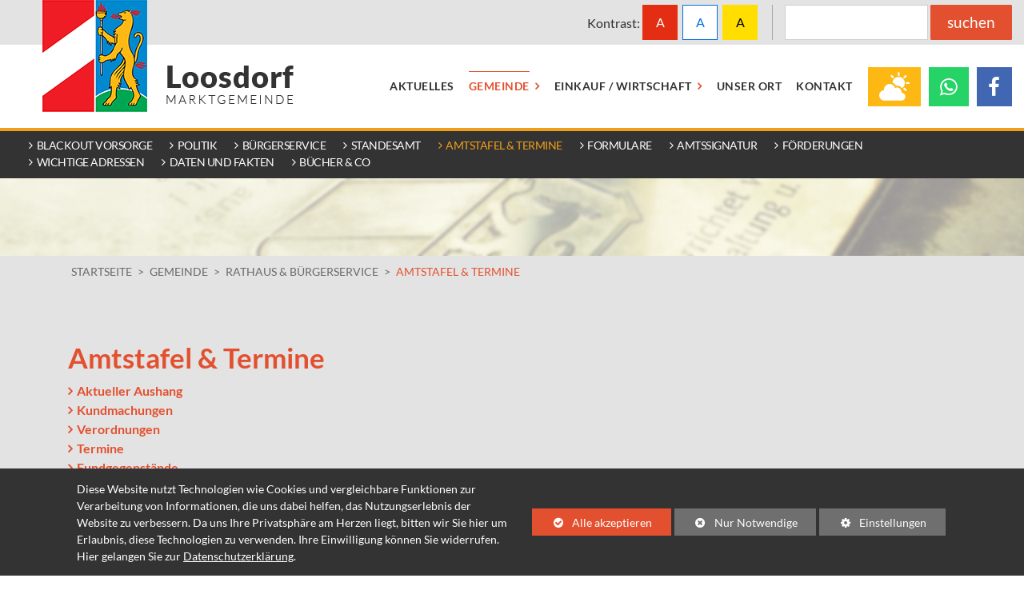

--- FILE ---
content_type: text/html; charset=UTF-8
request_url: https://www.loosdorf.at/gemeinde/rathaus-buergerservice/amtstafel-termine1
body_size: 14291
content:
<!DOCTYPE html>
<html lang="de">
<head>
    <title>Amtstafel &amp; Termine - Rathaus &amp; B&uuml;rgerservice - Gemeinde - Marktgemeinde Loosdorf</title>
    <!--
      Diese Website wurde von Q2E Online-Agentur - Im Web weiter wachsen / 3100 St. Pölten / Niederösterreich erstellt.
      http://www.q2e.at
    -->
    <meta http-equiv="Content-Type" content="text/html; charset=utf-8" />
    <meta http-equiv="X-UA-Compatible" content="IE=edge,chrome=1">
    <meta name="viewport" content="width=device-width, initial-scale=1.0">
    <meta name="description" content="Amtstafel & Termine - Aktueller Aushang Kundmachungen Verordnungen Termine Fundgegenstände" />
    <meta name="keywords" content="Loosdorf, Marktgemeinde, Gemeindeamt, LoosdorferWirtschaftAktiv, Unternehmen, Vereine" />
    <meta name="robots" content="index,follow" />
    <meta name="verify-v1" content="" />
    <meta name="google-site-verification" content="CVkO7VJXk-4DayGPpU07CY49pDphkDAYo3LGWVcyTXo" />

    <meta property="og:site_name" content="Marktgemeinde Loosdorf"/>
    <meta property="og:locale" content="de_DE"/>
    <meta property="og:locale:alternate" content="de_DE"/>
    <meta property="og:type" content="article"/>
    <meta property="og:title" content="Amtstafel &amp; Termine - Rathaus &amp; B&uuml;rgerservice - Gemeinde - Marktgemeinde Loosdorf"/>
    <meta property="og:url" content="https://www.loosdorf.at/gemeinde/rathaus-buergerservice/amtstafel-termine1"/>
    
    
      <meta property="og:image" content="https://www.loosdorf.at/pix/logo1_social_image.png"/>
      <meta property="og:image:width" content="1200"/>
      <meta property="og:image:height" content="630"/>
    
    <meta property="og:description" content="Amtstafel & Termine - Aktueller Aushang Kundmachungen Verordnungen Termine Fundgegenstände"/>

    <link rel="apple-touch-icon" sizes="180x180" href="https://www.loosdorf.at/pix/favicon/apple-touch-icon.png">
    <link rel="icon" type="image/png" sizes="32x32" href="https://www.loosdorf.at/pix/favicon/favicon-32x32.png">
    <link rel="icon" type="image/png" sizes="16x16" href="https://www.loosdorf.at/pix/favicon/favicon-16x16.png">
    <link rel="manifest" href="https://www.loosdorf.at/pix/favicon/site.webmanifest">
    <link rel="mask-icon" href="https://www.loosdorf.at/pix/favicon/safari-pinned-tab.svg" color="#5bbad5">
    <link rel="shortcut icon" href="https://www.loosdorf.at/pix/favicon/favicon.ico">
    <meta name="msapplication-TileColor" content="#da532c">
    <meta name="msapplication-config" content="https://www.loosdorf.at/pix/favicon/browserconfig.xml">
    <meta name="theme-color" content="#ffffff">

    <link rel="alternate" type="application/rss+xml" title="Amtstafel &amp; Termine - Rathaus &amp; B&uuml;rgerservice - Gemeinde - Marktgemeinde Loosdorf" href="https://www.loosdorf.at/feed"/>

    

    
      <link rel="stylesheet" type="text/css" href="https://www.loosdorf.at/tps/css/_tps.css?v=202503181308" />
      <link rel="stylesheet" type="text/css" href="https://www.loosdorf.at/css/_styles_1-standard.css?v=202503181308" />

      <script>function decryptMail(encryptedMail){var mail='',mchar,encryptedMail=encryptedMail.substr(1),myarr=encryptedMail.split("%"),length=myarr.length;for(var i=0;i<length;i++){mchar=myarr[i];mchar^=18;mchar=String.fromCharCode(mchar);mail+=mchar;}
return mail;}</script>
      <script>
        var edw = edw || {};
        edw.ready = edw.ready || [];
      </script>
    
  </head>

  <body id="top" class="site-1 ct-14 ct-variation-0 si-variation-0 parent-ct-3 tree-main active-item-2 active-level-2 user_logged_out">
  <div class="background">
    <!-- ModuleConsentManager -->

<div class="mod-cr" aria-live="polite" aria-describedby="mod-cr-maintext">
  <form class="mod-cr-control-form">
    <div class="mod-cr__main">
      <p id="mod-cr-maintext" class="mod-cr__maintext">Diese Website nutzt Technologien wie Cookies und vergleichbare Funktionen zur Verarbeitung von Informationen, die uns dabei helfen, das Nutzungserlebnis der Website zu verbessern. Da uns Ihre Privatsphäre am Herzen liegt, bitten wir Sie hier um Erlaubnis, diese Technologien zu verwenden. Ihre Einwilligung können Sie widerrufen. Hier gelangen Sie zur <a class="mod-cr__link" href="https://www.loosdorf.at/datenschutz">Datenschutzerklärung</a>. </p>

      <div class="mod-cr__mainbuttons">
        <button class="mod-cr__button mod-cr__button--accept mod-cr-accept-all">
          <i class="fa fa-check-circle fa-fw"></i>
            Alle<span class="mod-cr-accessible-hidden"> Cookies</span> akzeptieren
        </button>
        <input aria-hidden="true" class="mod-cr-hidden" id="mod-cr-only-necessary" name="necessary" type="checkbox" value="true" >
        <label for="mod-cr-only-necessary" class="mod-cr-hidden">Nur notwendige Cookies akzeptieren</label>
        <button class="mod-cr__button mod-cr__button--reject mod-cr-reject">
          <i class="fa fa-times-circle fa-fw"></i>
            Nur Notwendige<span class="mod-cr-accessible-hidden"> Cookies akzeptieren</span>
        </button>
        <button class="mod-cr__button mod-cr__button--settings mod-cr-settings">
          <i class="fa fa-cog fa-fw"></i>
            Einstellungen<span class="mod-cr-accessible-hidden"> zur Verwendung von Cookies selbst auswählen</span>
        </button>
      </div>
    </div>
    <div id="mod-cr-settings-form" class="mod-cr__settings">
      <hr class="mod-cr__divider">

      <div id="mod-cr-category-necessary" class="mod-cr__category">
        <div class="mod-cr-category-option">
          <input class="mod-cr-switch"
                 data-category-toggle="necessary"
                 id="necessary"
                 name="necessary"
                 type="checkbox"
                 value="true"
                 disabled
                 checked>
          <label for="necessary">&nbsp;Notwendige Cookies</label>
          <a href="#mod-cr-category-necessary-desc"
             aria-expanded="false"
             class="mod-cr__link mod-cr-show-cookie-category-label">
            <i class="fa fa-chevron-right"></i>weitere Informationen<span class="mod-cr-accessible-hidden"> zu notwendigen Cookies</span>
          </a>
        </div>
        <div class="mod-cr-category-desc mod-cr-hidden">
          <p id="mod-cr-category-necessary-desc">Essenzielle Cookies ermöglichen grundlegende Funktionen der Website bzw. bestimmter Funktionen und können deshalb nicht deaktiviert werden.</p>
          <div class="mod-cr__details">
            <div>
              <div>
                <input type="checkbox"
                       id="necessary-website"
                       data-category="necessary"
                       data-category-cookie-toggle="website"
                       disabled
                       checked/>
              </div>
              <div>
                <label for="necessary-website">Website</label><br>
                <!-- Name: XYZ <br>-->
                  Anbieter: Q2E Online-Agentur<br>
    Beschreibung: Speichert Sitzungsinformationen wie aktive Logins, Warenkörbe und weitere Einstellungen, um die Funktion der Webseite zu gewährleisten.<br>
    Speicherdauer: bis zum Ende der Browsersitzung
              </div>
            </div>
            <div>
              <div>
                <input type="checkbox"
                       id="necessary-consent-manager"
                       data-category="necessary"
                       data-category-cookie-toggle="consent-manager"
                       disabled
                       checked/>
              </div>
              <div>
                <label for="necessary-consent-manager">Cookie-Auswahl</label><br>
                <!-- Name: q2e_consent_manager<br>-->
                  Anbieter: Q2E Online-Agentur<br>
    Beschreibung: Speichert jene Auswahl an erlaubten Cookies, die hier getroffen wird.<br>
    Speicherdauer: 1 Jahr
              </div>
            </div>
          </div>
        </div>
      </div>
      <div id="mod-cr-category-functional" class="mod-cr__category">
        <div class="mod-cr-category-option">
          <input class="mod-cr__switch"
                 data-category-toggle="functional"
                 id="functional"
                 name="functional"
                 type="checkbox">
          <label for="functional">&nbsp;Funktionelle Cookies</label>
          <a href="#mod-cr-category-functional-desc"
             aria-expanded="false"
             class="mod-cr__link mod-cr-show-cookie-category-label">
            <i class="fa fa-chevron-right"></i>weitere Informationen<span class="mod-cr-accessible-hidden"> zu funktionellen Cookies</span>
          </a>
        </div>
        <div class="mod-cr-category-desc mod-cr-hidden">
          <p id="mod-cr-category-functional-desc">Hierbei handelt es sich um Cookies, die für bestimmte Funktionen der Website wesentlich sind. Das Deaktivieren der Cookies kann dazu führen, dass bestimmte Funktionen nicht genutzt werden können.</p>
          <div class="mod-cr__details">
            <div>
              <div>
                <input type="checkbox"
                       id="functional-resolution"
                       data-category="functional"
                       data-category-cookie-toggle="resolution"/>
              </div>
              <div>
                <label for="functional-resolution">Bildschirmauflösung</label><br>
                <!--Name: resolution<br>-->
                  Anbieter: Q2E Online-Agentur<br>
    Beschreibung: Speichert die Geräteauflösung, um die optimale Darstellung der Website zu gewährleisten.<br>
    Speicherdauer: bis zum Ende der Browsersitzung
              </div>
            </div>
            <div>
              <div>
                <input type="checkbox"
                       id="functional-facebook-sdk"
                       data-category="functional"
                       data-category-cookie-toggle="facebook-sdk"/>
              </div>
              <div>
                <label for="functional-facebook-sdk">Facebook SDK</label><br>
                  Anbieter: Facebook<br>
    Beschreibung: Aktiviert die Teilen- bzw. Like-Funktionalität von Seiten auf Facebook für diese Website. Facebook speichert sogenannte Metadaten zu Ihrem Browser, Betriebssystem sowie Endgerät. Außerdem protokolliert Facebook gewisse Aktionen durch Sie als Nutzer auf dieser Website.<br>
    Speicherdauer: unbekannt
              </div>
            </div>
            <div>
              <div>
                <input type="checkbox"
                       id="functional-google-maps"
                       data-category="functional"
                       data-category-cookie-toggle="google-maps"/>
              </div>
              <div>
                <label for="functional-google-maps">Google Maps</label><br>
                  Anbieter: Google<br>
    Beschreibung: Google Maps zeigt Karten auf der Website als Iframe oder über JavaScript direkt eingebettet als Teil der Website an.<br>
    Speicherdauer: variabel
              </div>
            </div>
          </div>
        </div>
      </div>
      <div id="mod-cr-category-tracking" class="mod-cr__category">
        <div class="mod-cr-category-option">
          <input class="mod-cr-switch"
                 data-category-toggle="tracking"
                 id="tracking"
                 name="tracking"
                 type="checkbox">
          <label for="tracking">&nbsp;Tracking-Cookies</label>
          <a href="#mod-cr-category-tracking-desc"
             aria-expanded="false"
             class="mod-cr__link mod-cr-show-cookie-category-label">
            <i class="fa fa-chevron-right"></i>weitere Informationen<span class="mod-cr-accessible-hidden"> zu Tracking-Cookies</span>
          </a>
        </div>
        <div class="mod-cr-category-desc mod-cr-hidden">
          <p id="mod-cr-category-tracking-desc">Diese Cookies helfen uns, Informationen zur Nutzung der Website zu erfassen. Diese werden anonym erhoben und ermöglichen uns, zu verstehen, wie wir die Website verbessern können.</p>
          <div class="mod-cr__details">
            <div>
              <div>
                <input type="checkbox"
                       id="tracking-google-analytics"
                       data-category="tracking"
                       data-category-cookie-toggle="google-analytics"/>
              </div>
              <div>
                <label for="tracking-google-analytics">Google Analytics</label><br>
                <!--Name: _ga, _gat, _gid<br>-->
                  Anbieter: Google<br>
    Beschreibung: Registriert eine eindeutige ID, die verwendet wird, um statistische Daten, wie der Besucher die Website nutzt, zu generieren und diverse Einstellungen zu setzen.<br>
    Speicherdauer: bis zu 2 Jahre
              </div>
            </div>
            <div>
              <div>
                <input type="checkbox"
                       id="tracking-matomo"
                       data-category="tracking"
                       data-category-cookie-toggle="matomo"/>
              </div>
              <div>
                <label for="tracking-matomo">Matomo</label><br>
                <!--Name: _matomo_ct_rt<br>-->
                  Anbieter: Matomo<br>
    Beschreibung: Registriert eine eindeutige ID, die verwendet wird, um statistische Daten, wie der Besucher die Website nutzt, zu generieren und diverse Einstellungen zu setzen.<br>
    Speicherdauer: bis zu 13 Monate
              </div>
            </div>
            <div>
              <div>
                <input type="checkbox"
                       id="tracking-google-tag-manager"
                       data-category="tracking"
                       data-category-cookie-toggle="google-tag-manager"/>
              </div>
              <div>
                <label for="tracking-google-tag-manager">Google Tag-Manager</label><br>
                <!--Name: *<br>-->
                  Anbieter: Google<br>
    Beschreibung: Registriert eine eindeutige ID, die verwendet wird, um statistische Daten, wie der Besucher die Website nutzt, zu generieren und diverse Einstellungen zu setzen.<br>
    Speicherdauer: bis zu 2 Jahre
              </div>
            </div>
            <div>
              <div>
                <input type="checkbox"
                       id="tracking-pinterest"
                       data-category="tracking"
                       data-category-cookie-toggle="pinterest"/>
              </div>
              <div>
                <label for="tracking-pinterest">Pinterest</label><br>
                <!--Name: _pinterest_ct_rt<br>-->
                  Anbieter: Pinterest<br>
    Beschreibung: Speichert einen Zeitpunkt (zum Beispiel den des Webseiten-Aufrufs) und Ihre User-ID falls Sie Pinterst User sind.<br>
    Speicherdauer: bis zu 1 Jahr
              </div>
            </div>
          </div>
        </div>
      </div>
      <div id="mod-cr-category-marketing" class="mod-cr__category">
        <div class="mod-cr-category-option">
          <input class="mod-cr-switch"
                 data-category-toggle="marketing"
                 id="marketing"
                 name="marketing"
                 type="checkbox">
          <label for="marketing">&nbsp;Marketing-Cookies</label>
          <a href="#mod-cr-category-marketing-desc"
             aria-expanded="false"
             class="mod-cr__link mod-cr-show-cookie-category-label">
            <i class="fa fa-chevron-right"></i>weitere Informationen<span class="mod-cr-accessible-hidden"> zu Marketing-Cookies</span>
          </a>
        </div>
        <div class="mod-cr-category-desc mod-cr-hidden">
          <p id="mod-cr-category-marketing-desc">Wir nutzen Marketing-Cookies und vergleichbare Funktionen zur Verarbeitung von Informationen, um Nutzern personalisierte Werbung bzw. Anzeigen ausspielen zu können.</p>
          <div class="mod-cr__details">
            <div>
              <div>
                <input type="checkbox"
                       id="marketing-google-ads"
                       data-category="marketing"
                       data-category-cookie-toggle="google-ads"/>
              </div>
              <div>
                <label for="marketing-google-ads">Google Ads / Google Ads Conversion Tracking</label><br>
                <!--Name: _gac_, 1P_JAR [x2], ANID, DSID, IDE, NID<br>-->
                  Anbieter: Google<br>
    Beschreibung: Sammelt und speichert Informationen in Bezug auf die Steuerung und Verbesserung der Werbung durch Google Ads und Google DoubleClick.<br>
    Speicherdauer: bis zu 1 Jahr
              </div>
            </div>
            <div>
              <div>
                <input type="checkbox"
                       id="marketing-facebook-pixel"
                       data-category="marketing"
                       data-category-cookie-toggle="facebook-pixel"/>
              </div>
              <div>
                <label for="marketing-facebook-pixel">Facebook-Pixel</label><br>
                <!--Name: _fbp<br>-->
                  Anbieter: Facebook<br>
    Beschreibung: Sammelt und speichert Informationen in Bezug auf Analyse, Steuerung und Verbesserung von Facebook Werbung.<br>
    Speicherdauer: bis zu 90 Tage
              </div>
            </div>
            <div>
              <div>
                <input type="checkbox"
                       id="marketing-linkedin-insights"
                       data-category="marketing"
                       data-category-cookie-toggle="linkedin-insights"/>
              </div>
              <div>
                <label for="marketing-linkedin-insights">LinkedIn Insights</label><br>
                <!--Name: *<br>-->
                  Anbieter: LinkedIn<br>
    Beschreibung: Sammelt und speichert Informationen in Bezug auf Analyse, Steuerung und Verbesserung von LinkedIn Werbung.<br>
    Speicherdauer: bis zu 2 Jahre
              </div>
            </div>
          </div>
        </div>
      </div>

      <button class="mod-cr__button mod-cr__button--accept mod-cr-accept-settings">
        <i class="fa fa-check-circle fa-fww"></i>
          <span class="mod-cr-accessible-hidden">Ihre selbst ausgewählten </span>Einstellungen speichern
      </button>
    </div>
  </form>
</div>

<!-- ./ModuleConsentManager -->

      <header>
        <!-- Sprungmarken -->
        <div class="c-jump">
          <h4 class="accessible-hidden">Seitenbereiche:</h4>
          <ul class="c-jump__container clearfix">
            <li class="c-jump__item"><a class="c-jump__link" href="#content" title="Zum Inhalt springen">Zum Inhalt</a></li>
            <li class="c-jump__item"><a class="c-jump__link" href="#search" title="Zur Suche springen">Zur Suche</a></li>
            <li class="c-jump__item"><a class="c-jump__link" href="#navigation" title="Zur Hauptnavigation springen">Zur Hauptnavigation</a></li>
            <li class="c-jump__item"><a class="c-jump__link" href="#footer" title="Zur Footernavigation springen">Zur Footernavigation</a></li>
          </ul>
        </div>

        <div class="f-head">
          <div class="container-fluid f-head__inner">
            <div class="c-contrast clearfix">
              <span class="c-contrast__label" title="Kontrast �ndern">Kontrast:</span>
              <ul class="c-contrast__container clearfix">
                <li class="c-contrast__item">
                  <a href="https://www.loosdorf.at/?website_layout_contrast=standard" class="c-contrast__link c-contrast__link--standard" title="Kontrastfunktion - Standard"><span aria-hidden="true">A</span></a>
                </li>
                <li class="c-contrast__item">
                  <a href="https://www.loosdorf.at/?website_layout_contrast=blue" class="c-contrast__link c-contrast__link--blue" title="Kontrastfunktion - Blau und Weiss"><span aria-hidden="true">A</span></a>
                </li>
                <li class="c-contrast__item">
                  <a href="https://www.loosdorf.at/?website_layout_contrast=yellow" class="c-contrast__link c-contrast__link--yellow" title="Kontrastfunktion - Gelb und Schwarz"><span aria-hidden="true">A</span></a>
                </li>
              </ul>
            </div>
            <h4 class="accessible-hidden">Suche:</h4>
            <div id="search" class="c-searchfield hidden-sm" role="search" tabindex="-1">
              <form action="https://www.loosdorf.at/suche" method="get" accept-charset="UTF-8">
                <label for="searchstring" class="accessible-hidden">Suchbegriff</label>
                <input type="text" name="searchstring" id="searchstring" />
                <input type="submit" name="process" value="suchen" title="Suchen" class="c-btn c-searchfield__btn" id="sbutton" />
              </form>
            </div>
            <a class="c-btn c-btn-medium hidden-md hidden-lg hidden-xl hidden-xxl"
               href="https://www.loosdorf.at/suche..ext_articles"><span class="accessible-hidden">Suche der Webseite</span><i class="fa fa-search" aria-hidden="true"></i></a>
          </div>
        </div>
        <!-- TOP Bereich -->
        <div class="f-top">
          <div class="container-fluid">

            <div class="row">
              <div class="logo col col-md-5 col-lg-4">
                <div class="logo-img">
                  <a href="https://www.loosdorf.at/" title="zur Startseite">
                    <img src="https://www.loosdorf.at/pix/logo1.png" alt="Logo mit Gemeindewappen und Schriftzug: Marktgemeinde Loosdorf"  />
                  </a>
                </div>
              </div>
              <!-- Navigation -->
              <nav tabindex="-1" class="top-navigation-container col-md-7 col-lg-8">
                <div id="navigation" class="nav nav-desktop" tabindex="0">
                  <!--Navigation Level0 - Ebene 1 -->
                  <nav class="c-nav c-nav--sitemap">
  <ul class="c-nav__list-level0 js-accessible_menu">
    
      <li class="c-nav__list-level0-item" tabindex="0">
  <a id="js-add_active_1"
     href="https://www.loosdorf.at"
     class="c-nav__list-level0-link"
     tabindex="-1">
    <span class="c-nav__list-level0-link-effekt" data-hover="Aktuelles">Aktuelles</span>
  </a>

  
</li>
    
      <li class="c-nav__list-level0-item" tabindex="0">
  <a id="js-add_active_2"
     href="https://www.loosdorf.at/gemeinde/uebersicht"
     class="c-nav__list-level0-link"
     tabindex="-1">
    <span class="c-nav__list-level0-link-effekt" data-hover="Gemeinde">Gemeinde</span>
  </a>

  
    <ul class="c-nav__list-level1">
      
          <li class="c-nav__list-level1-item" tabindex="0">
  <a id="js-add_active_2_1"
     href="https://www.loosdorf.at/gemeinde/uebersicht"
     class="c-nav__list-level1-link"
     tabindex="-1">
    <span class="c-nav__list-level1-link-effekt" data-hover="&Uuml;bersicht">&Uuml;bersicht</span>
  </a>

  
</li>
      
          <li class="c-nav__list-level1-item" tabindex="0">
  <a id="js-add_active_2_2"
     href="https://www.loosdorf.at/gemeinde/aktuelles"
     class="c-nav__list-level1-link"
     tabindex="-1">
    <span class="c-nav__list-level1-link-effekt" data-hover="Aktuelles">Aktuelles</span>
  </a>

  
    <ul class="c-nav__list-level2">
      
          <li class="c-nav__list-level2-item" tabindex="0">
  <a id="js-add_active_2_2_1"
     href="https://www.loosdorf.at/gemeinde/aktuelles/news"
     class="c-nav__list-level2-link"
     tabindex="-1">
    <span class="c-nav__list-level2-link-effekt" data-hover="News">News</span>
  </a>

  
</li>
      
          <li class="c-nav__list-level2-item" tabindex="0">
  <a id="js-add_active_2_2_2"
     href="https://www.loosdorf.at/gemeinde/aktuelles/loosdorf-bewegt"
     class="c-nav__list-level2-link"
     tabindex="-1">
    <span class="c-nav__list-level2-link-effekt" data-hover="Loosdorf bewegt">Loosdorf bewegt</span>
  </a>

  
</li>
      
          <li class="c-nav__list-level2-item" tabindex="0">
  <a id="js-add_active_2_2_3"
     href="https://www.loosdorf.at/gemeinde/aktuelles/immobilien"
     class="c-nav__list-level2-link"
     tabindex="-1">
    <span class="c-nav__list-level2-link-effekt" data-hover="Immobilien">Immobilien</span>
  </a>

  
</li>
      
          <li class="c-nav__list-level2-item" tabindex="0">
  <a id="js-add_active_2_2_4"
     href="https://www.loosdorf.at/gemeinde/aktuelles/jobs"
     class="c-nav__list-level2-link"
     tabindex="-1">
    <span class="c-nav__list-level2-link-effekt" data-hover="Jobs">Jobs</span>
  </a>

  
</li>
      
          <li class="c-nav__list-level2-item" tabindex="0">
  <a id="js-add_active_2_2_5"
     href="https://www.loosdorf.at/gemeinde/aktuelles/totengedenken"
     class="c-nav__list-level2-link"
     tabindex="-1">
    <span class="c-nav__list-level2-link-effekt" data-hover="Totengedenken">Totengedenken</span>
  </a>

  
</li>
      
          <li class="c-nav__list-level2-item" tabindex="0">
  <a id="js-add_active_2_2_6"
     href="https://www.loosdorf.at/gemeinde/aktuelles/newsletter"
     class="c-nav__list-level2-link"
     tabindex="-1">
    <span class="c-nav__list-level2-link-effekt" data-hover="Newsletter">Newsletter</span>
  </a>

  
</li>
      
    </ul>
  
</li>
      
          <li class="c-nav__list-level1-item" tabindex="0">
  <a id="js-add_active_2_3"
     href="https://www.loosdorf.at/gemeinde/rathaus-buergerservice"
     class="c-nav__list-level1-link"
     tabindex="-1">
    <span class="c-nav__list-level1-link-effekt" data-hover="Rathaus &amp; B&uuml;rgerservice">Rathaus &amp; B&uuml;rgerservice</span>
  </a>

  
    <ul class="c-nav__list-level2">
      
          <li class="c-nav__list-level2-item" tabindex="0">
  <a id="js-add_active_2_3_1"
     href="https://www.loosdorf.at/gemeinde/rathaus-buergerservice/blackout-vorsorge"
     class="c-nav__list-level2-link"
     tabindex="-1">
    <span class="c-nav__list-level2-link-effekt" data-hover="Blackout Vorsorge">Blackout Vorsorge</span>
  </a>

  
</li>
      
          <li class="c-nav__list-level2-item" tabindex="0">
  <a id="js-add_active_2_3_2"
     href="https://www.loosdorf.at/gemeinde/rathaus-buergerservice/politik"
     class="c-nav__list-level2-link"
     tabindex="-1">
    <span class="c-nav__list-level2-link-effekt" data-hover="Politik">Politik</span>
  </a>

  
</li>
      
          <li class="c-nav__list-level2-item" tabindex="0">
  <a id="js-add_active_2_3_3"
     href="https://www.loosdorf.at/gemeinde/rathaus-buergerservice/verwaltung"
     class="c-nav__list-level2-link"
     tabindex="-1">
    <span class="c-nav__list-level2-link-effekt" data-hover="B&uuml;rgerservice">B&uuml;rgerservice</span>
  </a>

  
</li>
      
          <li class="c-nav__list-level2-item" tabindex="0">
  <a id="js-add_active_2_3_4"
     href="https://www.loosdorf.at/gemeinde/rathaus-buergerservice/standesamt-dl"
     class="c-nav__list-level2-link"
     tabindex="-1">
    <span class="c-nav__list-level2-link-effekt" data-hover="Standesamt">Standesamt</span>
  </a>

  
</li>
      
          <li class="c-nav__list-level2-item" tabindex="0">
  <a id="js-add_active_2_3_5"
     href="https://www.loosdorf.at/gemeinde/rathaus-buergerservice/amtstafel-termine1"
     class="c-nav__list-level2-link"
     tabindex="-1">
    <span class="c-nav__list-level2-link-effekt" data-hover="Amtstafel &amp; Termine">Amtstafel &amp; Termine</span>
  </a>

  
</li>
      
          <li class="c-nav__list-level2-item" tabindex="0">
  <a id="js-add_active_2_3_6"
     href="https://www.loosdorf.at/gemeinde/rathaus-buergerservice/formulare"
     class="c-nav__list-level2-link"
     tabindex="-1">
    <span class="c-nav__list-level2-link-effekt" data-hover="Formulare">Formulare</span>
  </a>

  
</li>
      
          <li class="c-nav__list-level2-item" tabindex="0">
  <a id="js-add_active_2_3_7"
     href="https://www.loosdorf.at/gemeinde/rathaus-buergerservice/amtssignatur"
     class="c-nav__list-level2-link"
     tabindex="-1">
    <span class="c-nav__list-level2-link-effekt" data-hover="Amtssignatur">Amtssignatur</span>
  </a>

  
</li>
      
          <li class="c-nav__list-level2-item" tabindex="0">
  <a id="js-add_active_2_3_8"
     href="https://www.loosdorf.at/gemeinde/rathaus-buergerservice/foerderungen"
     class="c-nav__list-level2-link"
     tabindex="-1">
    <span class="c-nav__list-level2-link-effekt" data-hover="F&ouml;rderungen">F&ouml;rderungen</span>
  </a>

  
</li>
      
          <li class="c-nav__list-level2-item" tabindex="0">
  <a id="js-add_active_2_3_9"
     href="https://www.loosdorf.at/gemeinde/rathaus-buergerservice/wichtige-adressen-neu"
     class="c-nav__list-level2-link"
     tabindex="-1">
    <span class="c-nav__list-level2-link-effekt" data-hover="Wichtige Adressen">Wichtige Adressen</span>
  </a>

  
</li>
      
          <li class="c-nav__list-level2-item" tabindex="0">
  <a id="js-add_active_2_3_10"
     href="https://www.loosdorf.at/gemeinde/rathaus-buergerservice/daten-und-fakten"
     class="c-nav__list-level2-link"
     tabindex="-1">
    <span class="c-nav__list-level2-link-effekt" data-hover="Daten und Fakten">Daten und Fakten</span>
  </a>

  
</li>
      
          <li class="c-nav__list-level2-item" tabindex="0">
  <a id="js-add_active_2_3_11"
     href="https://www.loosdorf.at/gemeinde/rathaus-buergerservice/buecher-co1"
     class="c-nav__list-level2-link"
     tabindex="-1">
    <span class="c-nav__list-level2-link-effekt" data-hover="B&uuml;cher &amp; Co">B&uuml;cher &amp; Co</span>
  </a>

  
</li>
      
    </ul>
  
</li>
      
          <li class="c-nav__list-level1-item" tabindex="0">
  <a id="js-add_active_2_4"
     href="https://www.loosdorf.at/gemeinde/bildung-kultur"
     class="c-nav__list-level1-link"
     tabindex="-1">
    <span class="c-nav__list-level1-link-effekt" data-hover="Bildung &amp; Kultur">Bildung &amp; Kultur</span>
  </a>

  
    <ul class="c-nav__list-level2">
      
          <li class="c-nav__list-level2-item" tabindex="0">
  <a id="js-add_active_2_4_1"
     href="https://www.loosdorf.at/gemeinde/bildung-kultur/kindergaerten"
     class="c-nav__list-level2-link"
     tabindex="-1">
    <span class="c-nav__list-level2-link-effekt" data-hover="KiLo &amp; Kinderg&auml;rten">KiLo &amp; Kinderg&auml;rten</span>
  </a>

  
</li>
      
          <li class="c-nav__list-level2-item" tabindex="0">
  <a id="js-add_active_2_4_2"
     href="https://www.loosdorf.at/gemeinde/bildung-kultur/schulen"
     class="c-nav__list-level2-link"
     tabindex="-1">
    <span class="c-nav__list-level2-link-effekt" data-hover="Schulen">Schulen</span>
  </a>

  
</li>
      
          <li class="c-nav__list-level2-item" tabindex="0">
  <a id="js-add_active_2_4_3"
     href="https://www.loosdorf.at/gemeinde/bildung-kultur/kindergaerten-2"
     class="c-nav__list-level2-link"
     tabindex="-1">
    <span class="c-nav__list-level2-link-effekt" data-hover="Zentralk&uuml;che">Zentralk&uuml;che</span>
  </a>

  
</li>
      
          <li class="c-nav__list-level2-item" tabindex="0">
  <a id="js-add_active_2_4_4"
     href="https://www.loosdorf.at/gemeinde/bildung-kultur/buecherei"
     class="c-nav__list-level2-link"
     tabindex="-1">
    <span class="c-nav__list-level2-link-effekt" data-hover="B&uuml;cherei">B&uuml;cherei</span>
  </a>

  
</li>
      
          <li class="c-nav__list-level2-item" tabindex="0">
  <a id="js-add_active_2_4_5"
     href="https://www.loosdorf.at/gemeinde/bildung-kultur/pfarre"
     class="c-nav__list-level2-link"
     tabindex="-1">
    <span class="c-nav__list-level2-link-effekt" data-hover="Pfarre">Pfarre</span>
  </a>

  
</li>
      
          <li class="c-nav__list-level2-item" tabindex="0">
  <a id="js-add_active_2_4_6"
     href="https://www.loosdorf.at/gemeinde/bildung-kultur/geschichte"
     class="c-nav__list-level2-link"
     tabindex="-1">
    <span class="c-nav__list-level2-link-effekt" data-hover="Geschichte">Geschichte</span>
  </a>

  
</li>
      
          <li class="c-nav__list-level2-item" tabindex="0">
  <a id="js-add_active_2_4_7"
     href="https://www.loosdorf.at/gemeinde/bildung-kultur/sehenswuerdigkeiten"
     class="c-nav__list-level2-link"
     tabindex="-1">
    <span class="c-nav__list-level2-link-effekt" data-hover="Sehenswertes">Sehenswertes</span>
  </a>

  
</li>
      
    </ul>
  
</li>
      
          <li class="c-nav__list-level1-item" tabindex="0">
  <a id="js-add_active_2_5"
     href="https://www.loosdorf.at/gemeinde/gesundheit-soziales"
     class="c-nav__list-level1-link"
     tabindex="-1">
    <span class="c-nav__list-level1-link-effekt" data-hover="Gesundheit &amp; Soziales">Gesundheit &amp; Soziales</span>
  </a>

  
    <ul class="c-nav__list-level2">
      
          <li class="c-nav__list-level2-item" tabindex="0">
  <a id="js-add_active_2_5_1"
     href="https://www.loosdorf.at/gemeinde/gesundheit-soziales/gesunde-gemeinde"
     class="c-nav__list-level2-link"
     tabindex="-1">
    <span class="c-nav__list-level2-link-effekt" data-hover="Gesunde Gemeinde">Gesunde Gemeinde</span>
  </a>

  
</li>
      
          <li class="c-nav__list-level2-item" tabindex="0">
  <a id="js-add_active_2_5_2"
     href="https://www.loosdorf.at/gemeinde/gesundheit-soziales/aerzte-therapeuten1"
     class="c-nav__list-level2-link"
     tabindex="-1">
    <span class="c-nav__list-level2-link-effekt" data-hover="&Auml;rzte &amp; Gesundheit">&Auml;rzte &amp; Gesundheit</span>
  </a>

  
</li>
      
          <li class="c-nav__list-level2-item" tabindex="0">
  <a id="js-add_active_2_5_3"
     href="https://www.loosdorf.at/gemeinde/gesundheit-soziales/notrufdienste"
     class="c-nav__list-level2-link"
     tabindex="-1">
    <span class="c-nav__list-level2-link-effekt" data-hover="Notrufdienste">Notrufdienste</span>
  </a>

  
</li>
      
          <li class="c-nav__list-level2-item" tabindex="0">
  <a id="js-add_active_2_5_4"
     href="https://www.loosdorf.at/gemeinde/gesundheit-soziales/sozialratgeber-dl"
     class="c-nav__list-level2-link"
     tabindex="-1">
    <span class="c-nav__list-level2-link-effekt" data-hover="Sozialratgeber">Sozialratgeber</span>
  </a>

  
</li>
      
    </ul>
  
</li>
      
          <li class="c-nav__list-level1-item" tabindex="0">
  <a id="js-add_active_2_6"
     href="https://www.loosdorf.at/gemeinde/freizeit-tourismus"
     class="c-nav__list-level1-link"
     tabindex="-1">
    <span class="c-nav__list-level1-link-effekt" data-hover="Freizeit &amp; Tourismus">Freizeit &amp; Tourismus</span>
  </a>

  
    <ul class="c-nav__list-level2">
      
          <li class="c-nav__list-level2-item" tabindex="0">
  <a id="js-add_active_2_6_1"
     href="https://www.loosdorf.at/gemeinde/freizeit-tourismus/freizeitgestaltung"
     class="c-nav__list-level2-link"
     tabindex="-1">
    <span class="c-nav__list-level2-link-effekt" data-hover="Freizeitgestaltung">Freizeitgestaltung</span>
  </a>

  
</li>
      
          <li class="c-nav__list-level2-item" tabindex="0">
  <a id="js-add_active_2_6_2"
     href="https://www.loosdorf.at/gemeinde/freizeit-tourismus/vereine-xu"
     class="c-nav__list-level2-link"
     tabindex="-1">
    <span class="c-nav__list-level2-link-effekt" data-hover="Vereine">Vereine</span>
  </a>

  
</li>
      
          <li class="c-nav__list-level2-item" tabindex="0">
  <a id="js-add_active_2_6_3"
     href="https://www.loosdorf.at/gemeinde/freizeit-tourismus/sehenswertes-2"
     class="c-nav__list-level2-link"
     tabindex="-1">
    <span class="c-nav__list-level2-link-effekt" data-hover="Jugendzentrum Loosdorf">Jugendzentrum Loosdorf</span>
  </a>

  
</li>
      
          <li class="c-nav__list-level2-item" tabindex="0">
  <a id="js-add_active_2_6_4"
     href="https://www.loosdorf.at/gemeinde/freizeit-tourismus/gastronomie"
     class="c-nav__list-level2-link"
     tabindex="-1">
    <span class="c-nav__list-level2-link-effekt" data-hover="Gastronomie">Gastronomie</span>
  </a>

  
</li>
      
          <li class="c-nav__list-level2-item" tabindex="0">
  <a id="js-add_active_2_6_5"
     href="https://www.loosdorf.at/gemeinde/freizeit-tourismus/unterkuenfte1"
     class="c-nav__list-level2-link"
     tabindex="-1">
    <span class="c-nav__list-level2-link-effekt" data-hover="Unterk&uuml;nfte">Unterk&uuml;nfte</span>
  </a>

  
</li>
      
          <li class="c-nav__list-level2-item" tabindex="0">
  <a id="js-add_active_2_6_6"
     href="https://www.loosdorf.at/gemeinde/freizeit-tourismus/sehenswert-2"
     class="c-nav__list-level2-link"
     tabindex="-1">
    <span class="c-nav__list-level2-link-effekt" data-hover="Sehenswertes">Sehenswertes</span>
  </a>

  
</li>
      
          <li class="c-nav__list-level2-item" tabindex="0">
  <a id="js-add_active_2_6_7"
     href="https://www.loosdorf.at/gemeinde/freizeit-tourismus/rundwanderwege"
     class="c-nav__list-level2-link"
     tabindex="-1">
    <span class="c-nav__list-level2-link-effekt" data-hover="Rundwanderwege">Rundwanderwege</span>
  </a>

  
</li>
      
    </ul>
  
</li>
      
          <li class="c-nav__list-level1-item" tabindex="0">
  <a id="js-add_active_2_7"
     href="https://www.loosdorf.at/gemeinde/umwelt-natur"
     class="c-nav__list-level1-link"
     tabindex="-1">
    <span class="c-nav__list-level1-link-effekt" data-hover="Umwelt &amp; Natur">Umwelt &amp; Natur</span>
  </a>

  
    <ul class="c-nav__list-level2">
      
          <li class="c-nav__list-level2-item" tabindex="0">
  <a id="js-add_active_2_7_1"
     href="https://www.loosdorf.at/gemeinde/umwelt-natur/abfall"
     class="c-nav__list-level2-link"
     tabindex="-1">
    <span class="c-nav__list-level2-link-effekt" data-hover="Abfall">Abfall</span>
  </a>

  
</li>
      
          <li class="c-nav__list-level2-item" tabindex="0">
  <a id="js-add_active_2_7_2"
     href="https://www.loosdorf.at/gemeinde/umwelt-natur/umweltschutz"
     class="c-nav__list-level2-link"
     tabindex="-1">
    <span class="c-nav__list-level2-link-effekt" data-hover="Umweltschutz">Umweltschutz</span>
  </a>

  
</li>
      
          <li class="c-nav__list-level2-item" tabindex="0">
  <a id="js-add_active_2_7_3"
     href="https://www.loosdorf.at/gemeinde/umwelt-natur/naturschutzgebiet"
     class="c-nav__list-level2-link"
     tabindex="-1">
    <span class="c-nav__list-level2-link-effekt" data-hover="Naturschutzgebiet">Naturschutzgebiet</span>
  </a>

  
</li>
      
          <li class="c-nav__list-level2-item" tabindex="0">
  <a id="js-add_active_2_7_4"
     href="https://www.loosdorf.at/gemeinde/umwelt-natur/klimabuendnis"
     class="c-nav__list-level2-link"
     tabindex="-1">
    <span class="c-nav__list-level2-link-effekt" data-hover="Klimab&uuml;ndnis">Klimab&uuml;ndnis</span>
  </a>

  
</li>
      
          <li class="c-nav__list-level2-item" tabindex="0">
  <a id="js-add_active_2_7_5"
     href="https://www.loosdorf.at/gemeinde/umwelt-natur/goldener-igel"
     class="c-nav__list-level2-link"
     tabindex="-1">
    <span class="c-nav__list-level2-link-effekt" data-hover="Natur im Garten Gemeinde">Natur im Garten Gemeinde</span>
  </a>

  
</li>
      
    </ul>
  
</li>
      
          <li class="c-nav__list-level1-item" tabindex="0">
  <a id="js-add_active_2_8"
     href="https://www.loosdorf.at/gemeinde/veranstaltungen"
     class="c-nav__list-level1-link"
     tabindex="-1">
    <span class="c-nav__list-level1-link-effekt" data-hover="Veranstaltungen">Veranstaltungen</span>
  </a>

  
    <ul class="c-nav__list-level2">
      
          <li class="c-nav__list-level2-item" tabindex="0">
  <a id="js-add_active_2_8_1"
     href="https://www.loosdorf.at/gemeinde/veranstaltungen/veranstaltungen"
     class="c-nav__list-level2-link"
     tabindex="-1">
    <span class="c-nav__list-level2-link-effekt" data-hover="Veranstaltungen">Veranstaltungen</span>
  </a>

  
</li>
      
          <li class="c-nav__list-level2-item" tabindex="0">
  <a id="js-add_active_2_8_2"
     href="https://www.loosdorf.at/gemeinde/veranstaltungen/fotogalerie"
     class="c-nav__list-level2-link"
     tabindex="-1">
    <span class="c-nav__list-level2-link-effekt" data-hover="Fotogalerie">Fotogalerie</span>
  </a>

  
</li>
      
    </ul>
  
</li>
      
          <li class="c-nav__list-level1-item" tabindex="0">
  <a id="js-add_active_2_9"
     href="https://www.loosdorf.at/gemeinde/links"
     class="c-nav__list-level1-link"
     tabindex="-1">
    <span class="c-nav__list-level1-link-effekt" data-hover="Links">Links</span>
  </a>

  
    <ul class="c-nav__list-level2">
      
          <li class="c-nav__list-level2-item" tabindex="0">
  <a id="js-add_active_2_9_1"
     href="https://www.loosdorf.at/gemeinde/links/gemeinde"
     class="c-nav__list-level2-link"
     tabindex="-1">
    <span class="c-nav__list-level2-link-effekt" data-hover="Gemeinde">Gemeinde</span>
  </a>

  
</li>
      
          <li class="c-nav__list-level2-item" tabindex="0">
  <a id="js-add_active_2_9_2"
     href="https://www.loosdorf.at/gemeinde/links/bund"
     class="c-nav__list-level2-link"
     tabindex="-1">
    <span class="c-nav__list-level2-link-effekt" data-hover="Bund">Bund</span>
  </a>

  
</li>
      
          <li class="c-nav__list-level2-item" tabindex="0">
  <a id="js-add_active_2_9_3"
     href="https://www.loosdorf.at/gemeinde/links/land"
     class="c-nav__list-level2-link"
     tabindex="-1">
    <span class="c-nav__list-level2-link-effekt" data-hover="Land">Land</span>
  </a>

  
</li>
      
    </ul>
  
</li>
      
          <li class="c-nav__list-level1-item" tabindex="0">
  <a id="js-add_active_2_10"
     href="https://www.loosdorf.at/gemeinde/wirtschaft"
     class="c-nav__list-level1-link"
     tabindex="-1">
    <span class="c-nav__list-level1-link-effekt" data-hover="Wirtschaft">Wirtschaft</span>
  </a>

  
    <ul class="c-nav__list-level2">
      
          <li class="c-nav__list-level2-item" tabindex="0">
  <a id="js-add_active_2_10_1"
     href="https://www.loosdorf.at/gemeinde/wirtschaft/daten-und-fakten"
     class="c-nav__list-level2-link"
     tabindex="-1">
    <span class="c-nav__list-level2-link-effekt" data-hover="Daten &amp; Fakten">Daten &amp; Fakten</span>
  </a>

  
</li>
      
          <li class="c-nav__list-level2-item" tabindex="0">
  <a id="js-add_active_2_10_2"
     href="https://www.loosdorf.at/gemeinde/wirtschaft/strategische-lage"
     class="c-nav__list-level2-link"
     tabindex="-1">
    <span class="c-nav__list-level2-link-effekt" data-hover="Strategische Lage">Strategische Lage</span>
  </a>

  
</li>
      
          <li class="c-nav__list-level2-item" tabindex="0">
  <a id="js-add_active_2_10_3"
     href="https://www.loosdorf.at/gemeinde/wirtschaft/verkehr"
     class="c-nav__list-level2-link"
     tabindex="-1">
    <span class="c-nav__list-level2-link-effekt" data-hover="Verkehr">Verkehr</span>
  </a>

  
</li>
      
          <li class="c-nav__list-level2-item" tabindex="0">
  <a id="js-add_active_2_10_4"
     href="https://www.loosdorf.at/gemeinde/wirtschaft/betriebsstruktur"
     class="c-nav__list-level2-link"
     tabindex="-1">
    <span class="c-nav__list-level2-link-effekt" data-hover="Betriebsstruktur">Betriebsstruktur</span>
  </a>

  
</li>
      
          <li class="c-nav__list-level2-item" tabindex="0">
  <a id="js-add_active_2_10_5"
     href="https://www.loosdorf.at/gemeinde/wirtschaft/betriebsgebiet-loosdorf"
     class="c-nav__list-level2-link"
     tabindex="-1">
    <span class="c-nav__list-level2-link-effekt" data-hover="Betriebsgebiet Loosdorf">Betriebsgebiet Loosdorf</span>
  </a>

  
</li>
      
          <li class="c-nav__list-level2-item" tabindex="0">
  <a id="js-add_active_2_10_6"
     href="https://www.loosdorf.at/gemeinde/wirtschaft/service"
     class="c-nav__list-level2-link"
     tabindex="-1">
    <span class="c-nav__list-level2-link-effekt" data-hover="Service">Service</span>
  </a>

  
</li>
      
    </ul>
  
</li>
      
    </ul>
  
</li>
    
      <li class="c-nav__list-level0-item" tabindex="0">
  <a id="js-add_active_3"
     href="https://www.loosdorf.at/einkauf-wirtschaft"
     class="c-nav__list-level0-link"
     tabindex="-1">
    <span class="c-nav__list-level0-link-effekt" data-hover="Einkauf / Wirtschaft">Einkauf / Wirtschaft</span>
  </a>

  
    <ul class="c-nav__list-level1">
      
          <li class="c-nav__list-level1-item" tabindex="0">
  <a id="js-add_active_3_1"
     href="https://www.loosdorf.at/einkauf-wirtschaft/loosdorf-card"
     class="c-nav__list-level1-link"
     tabindex="-1">
    <span class="c-nav__list-level1-link-effekt" data-hover="LOOSDORFplus APP &amp; KARTE">LOOSDORFplus APP &amp; KARTE</span>
  </a>

  
    <ul class="c-nav__list-level2">
      
          <li class="c-nav__list-level2-item" tabindex="0">
  <a id="js-add_active_3_1_1"
     href="https://www.loosdorf.at/einkauf-wirtschaft/loosdorf-card/unsere-einkaufscard"
     class="c-nav__list-level2-link"
     tabindex="-1">
    <span class="c-nav__list-level2-link-effekt" data-hover="LOOSDORFplus APP &amp; KARTE">LOOSDORFplus APP &amp; KARTE</span>
  </a>

  
</li>
      
          <li class="c-nav__list-level2-item" tabindex="0">
  <a id="js-add_active_3_1_2"
     href="https://www.loosdorf.at/einkauf-wirtschaft/loosdorf-card/loosdorfplus-geschenkkarte"
     class="c-nav__list-level2-link"
     tabindex="-1">
    <span class="c-nav__list-level2-link-effekt" data-hover="LOOSDORFplus GESCHENKKARTE">LOOSDORFplus GESCHENKKARTE</span>
  </a>

  
</li>
      
          <li class="c-nav__list-level2-item" tabindex="0">
  <a id="js-add_active_3_1_3"
     href="https://www.loosdorf.at/einkauf-wirtschaft/loosdorf-card/loosdorfplus-karte-erhalten"
     class="c-nav__list-level2-link"
     tabindex="-1">
    <span class="c-nav__list-level2-link-effekt" data-hover="LOOSDORFplus-KARTE erhalten">LOOSDORFplus-KARTE erhalten</span>
  </a>

  
</li>
      
          <li class="c-nav__list-level2-item" tabindex="0">
  <a id="js-add_active_3_1_4"
     href="https://www.loosdorf.at/einkauf-wirtschaft/loosdorf-card/loosdorfplus-partner"
     class="c-nav__list-level2-link"
     tabindex="-1">
    <span class="c-nav__list-level2-link-effekt" data-hover="LOOSDORFplus PARTNER">LOOSDORFplus PARTNER</span>
  </a>

  
</li>
      
    </ul>
  
</li>
      
          <li class="c-nav__list-level1-item" tabindex="0">
  <a id="js-add_active_3_2"
     href="https://www.loosdorf.at/einkauf-wirtschaft/einkauf-im-ort"
     class="c-nav__list-level1-link"
     tabindex="-1">
    <span class="c-nav__list-level1-link-effekt" data-hover="Einkauf im Ort">Einkauf im Ort</span>
  </a>

  
</li>
      
          <li class="c-nav__list-level1-item" tabindex="0">
  <a id="js-add_active_3_3"
     href="https://www.loosdorf.at/einkauf-wirtschaft/ekz-im-zentrum"
     class="c-nav__list-level1-link"
     tabindex="-1">
    <span class="c-nav__list-level1-link-effekt" data-hover="EKZ im Zentrum">EKZ im Zentrum</span>
  </a>

  
</li>
      
          <li class="c-nav__list-level1-item" tabindex="0">
  <a id="js-add_active_3_4"
     href="https://www.loosdorf.at/einkauf-wirtschaft/loosdorf-wirtschaft-aktiv"
     class="c-nav__list-level1-link"
     tabindex="-1">
    <span class="c-nav__list-level1-link-effekt" data-hover="Loosdorfer Wirtschaft AKTIV">Loosdorfer Wirtschaft AKTIV</span>
  </a>

  
    <ul class="c-nav__list-level2">
      
          <li class="c-nav__list-level2-item" tabindex="0">
  <a id="js-add_active_3_4_1"
     href="https://www.loosdorf.at/einkauf-wirtschaft/loosdorf-wirtschaft-aktiv/der-verein"
     class="c-nav__list-level2-link"
     tabindex="-1">
    <span class="c-nav__list-level2-link-effekt" data-hover="Der Verein">Der Verein</span>
  </a>

  
</li>
      
          <li class="c-nav__list-level2-item" tabindex="0">
  <a id="js-add_active_3_4_2"
     href="https://www.loosdorf.at/einkauf-wirtschaft/loosdorf-wirtschaft-aktiv/der-vorstand"
     class="c-nav__list-level2-link"
     tabindex="-1">
    <span class="c-nav__list-level2-link-effekt" data-hover="Der Vorstand">Der Vorstand</span>
  </a>

  
</li>
      
          <li class="c-nav__list-level2-item" tabindex="0">
  <a id="js-add_active_3_4_3"
     href="https://www.loosdorf.at/einkauf-wirtschaft/loosdorf-wirtschaft-aktiv/mitglied-werden"
     class="c-nav__list-level2-link"
     tabindex="-1">
    <span class="c-nav__list-level2-link-effekt" data-hover="LWA-Mitglied werden !">LWA-Mitglied werden !</span>
  </a>

  
</li>
      
          <li class="c-nav__list-level2-item" tabindex="0">
  <a id="js-add_active_3_4_4"
     href="https://www.loosdorf.at/einkauf-wirtschaft/loosdorf-wirtschaft-aktiv/lwa-mitglieder"
     class="c-nav__list-level2-link"
     tabindex="-1">
    <span class="c-nav__list-level2-link-effekt" data-hover="LWA-MITGLIEDER">LWA-MITGLIEDER</span>
  </a>

  
</li>
      
    </ul>
  
</li>
      
          <li class="c-nav__list-level1-item" tabindex="0">
  <a id="js-add_active_3_5"
     href="https://www.loosdorf.at/einkauf-wirtschaft/beruf-lehre-ausbildung-in-loosdorf"
     class="c-nav__list-level1-link"
     tabindex="-1">
    <span class="c-nav__list-level1-link-effekt" data-hover="BERUF &amp; LEHRE Ausbildung in LOOSDORF">BERUF &amp; LEHRE Ausbildung in LOOSDORF</span>
  </a>

  
    <ul class="c-nav__list-level2">
      
          <li class="c-nav__list-level2-item" tabindex="0">
  <a id="js-add_active_3_5_1"
     href="https://www.loosdorf.at/einkauf-wirtschaft/beruf-lehre-ausbildung-in-loosdorf/beruf-erlernen-lehrling-werden"
     class="c-nav__list-level2-link"
     tabindex="-1">
    <span class="c-nav__list-level2-link-effekt" data-hover="BERUF erlernen - LEHRLING sein">BERUF erlernen - LEHRLING sein</span>
  </a>

  
</li>
      
          <li class="c-nav__list-level2-item" tabindex="0">
  <a id="js-add_active_3_5_2"
     href="https://www.loosdorf.at/einkauf-wirtschaft/beruf-lehre-ausbildung-in-loosdorf/lehrberufe-in-loosdorf"
     class="c-nav__list-level2-link"
     tabindex="-1">
    <span class="c-nav__list-level2-link-effekt" data-hover="LEHRBERUFE in Loosdorf">LEHRBERUFE in Loosdorf</span>
  </a>

  
</li>
      
          <li class="c-nav__list-level2-item" tabindex="0">
  <a id="js-add_active_3_5_3"
     href="https://www.loosdorf.at/einkauf-wirtschaft/beruf-lehre-ausbildung-in-loosdorf/lehrstellen-in-loosdorf"
     class="c-nav__list-level2-link"
     tabindex="-1">
    <span class="c-nav__list-level2-link-effekt" data-hover="LEHRSTELLEN in Loosdorf">LEHRSTELLEN in Loosdorf</span>
  </a>

  
</li>
      
          <li class="c-nav__list-level2-item" tabindex="0">
  <a id="js-add_active_3_5_4"
     href="https://www.loosdorf.at/einkauf-wirtschaft/beruf-lehre-ausbildung-in-loosdorf/lwa-lehrbetriebe"
     class="c-nav__list-level2-link"
     tabindex="-1">
    <span class="c-nav__list-level2-link-effekt" data-hover="LWA - LEHRBETRIEBE">LWA - LEHRBETRIEBE</span>
  </a>

  
</li>
      
    </ul>
  
</li>
      
          <li class="c-nav__list-level1-item" tabindex="0">
  <a id="js-add_active_3_6"
     href="https://www.loosdorf.at/einkauf-wirtschaft/gastronomie"
     class="c-nav__list-level1-link"
     tabindex="-1">
    <span class="c-nav__list-level1-link-effekt" data-hover="Gastronomie">Gastronomie</span>
  </a>

  
</li>
      
    </ul>
  
</li>
    
      <li class="c-nav__list-level0-item" tabindex="0">
  <a id="js-add_active_4"
     href="https://www.loosdorf.at/unternehmen-institution"
     class="c-nav__list-level0-link"
     tabindex="-1">
    <span class="c-nav__list-level0-link-effekt" data-hover="Unser Ort">Unser Ort</span>
  </a>

  
</li>
    
      <li class="c-nav__list-level0-item" tabindex="0">
  <a id="js-add_active_5"
     href="https://www.loosdorf.at/kontakt"
     class="c-nav__list-level0-link"
     tabindex="-1">
    <span class="c-nav__list-level0-link-effekt" data-hover="Kontakt">Kontakt</span>
  </a>

  
</li>
    
  </ul>
</nav>
                </div>

                <div class="c-social-icons">
                  <a href="https://stationsweb.awekas.at/home?id=39412"
                     target="_blank"
                     class="c-social-icons__item c-social-icons__item--weather c-social-icons__item--nav"
                     title="Wetter in Loosdorf">
                    <img class="c-social-icons__item-image" src="https://www.loosdorf.at/pix/cloudy-day.svg" alt="Wetter"  />
                    <span class="accessible-hidden">Link zur WhatsApp-Infoservice Anleitung</span>
                  </a>
                </div>
                <div class="c-social-icons">
                  <a href="https://www.loosdorf.at/marktgemeinde-loosdorf-54-whatsapp-infoservice-ab-jetzt-anmelden-3500"
                     target="_blank"
                     class="c-social-icons__item c-social-icons__item--whatsapp c-social-icons__item--nav"
                     title="WhatsApp-Infoservice">
                    <i class="fa fa-whatsapp" aria-hidden="true"></i>
                    <span class="accessible-hidden">Link zur WhatsApp-Infoservice Anleitung</span>
                  </a>
                </div>
                <div class="c-social-icons">
                  <a href="https://www.facebook.com/LoosdorferWirtschaftAktiv"
                     target="_blank"
                     class="c-social-icons__item c-social-icons__item--facebook c-social-icons__item--nav"
                     title="Facebook">
                    <i class="fa fa-facebook" aria-hidden="true"></i>
                    <span class="accessible-hidden">Link zur Facebook Fanpage</span>
                  </a>
                </div>
              </nav>
            </div><!-- .row -->
          </div>

          <div class="nav-mobile navbar">
            <button class="c-btn c-btn--full-right js-mobile_menu_btn collapsed" type="button" data-toggle="collapse" data-target="#mobile-nav" aria-expanded="false" aria-controls="mobile-nav">
              <span><i class="fa fa-bars"></i><span class="accessible-hidden">MENÜ</span></span>
            </button>

            <!-- Everything you want hidden at 940px or less, place within here -->
            <div class="navbar-collapse collapse" id="mobile-nav">
                <nav class="c-mnav js-mobile_menu">
  <ul class="c-mnav__list-level0 navbar-nav">
    
      <li class="nav-item c-mnav__list-level0-item inactive">
  <a href="https://www.loosdorf.at"
     id="mnav-link_1"
     class="c-mnav__list-level0-link" >
      Aktuelles</a>
  
</li>
    
      <li class="nav-item c-mnav__list-level0-item inactive">
  <a href="https://www.loosdorf.at/gemeinde/uebersicht"
     id="mnav-link_2"
     class="c-mnav__list-level0-link" >
      Gemeinde</a>
  
    <ul class="c-mnav__list-level1 dropdown-menu" aria-labelledby="mnav-link_2">
      
          <li class="nav-item c-mnav__list-level1-item inactive">
  <a href="https://www.loosdorf.at/gemeinde/uebersicht"
     id="mnav-link_2_1"
     class="c-mnav__list-level1-link" >
      &Uuml;bersicht</a>
  
</li>
      
          <li class="nav-item c-mnav__list-level1-item inactive">
  <a href="https://www.loosdorf.at/gemeinde/aktuelles"
     id="mnav-link_2_2"
     class="c-mnav__list-level1-link" >
      Aktuelles</a>
  
    <ul class="c-mnav__list-level2 dropdown-menu" aria-labelledby="mnav-link_2_2">
      
          <li class="nav-item c-mnav__list-level2-item inactive">
  <a href="https://www.loosdorf.at/gemeinde/aktuelles/news"
     id="mnav-link_2_2_1"
     class="c-mnav__list-level2-link" >
      News</a>
  
</li>
      
          <li class="nav-item c-mnav__list-level2-item inactive">
  <a href="https://www.loosdorf.at/gemeinde/aktuelles/loosdorf-bewegt"
     id="mnav-link_2_2_2"
     class="c-mnav__list-level2-link" >
      Loosdorf bewegt</a>
  
</li>
      
          <li class="nav-item c-mnav__list-level2-item inactive">
  <a href="https://www.loosdorf.at/gemeinde/aktuelles/immobilien"
     id="mnav-link_2_2_3"
     class="c-mnav__list-level2-link" >
      Immobilien</a>
  
</li>
      
          <li class="nav-item c-mnav__list-level2-item inactive">
  <a href="https://www.loosdorf.at/gemeinde/aktuelles/jobs"
     id="mnav-link_2_2_4"
     class="c-mnav__list-level2-link" >
      Jobs</a>
  
</li>
      
          <li class="nav-item c-mnav__list-level2-item inactive">
  <a href="https://www.loosdorf.at/gemeinde/aktuelles/totengedenken"
     id="mnav-link_2_2_5"
     class="c-mnav__list-level2-link" >
      Totengedenken</a>
  
</li>
      
          <li class="nav-item c-mnav__list-level2-item inactive">
  <a href="https://www.loosdorf.at/gemeinde/aktuelles/newsletter"
     id="mnav-link_2_2_6"
     class="c-mnav__list-level2-link" >
      Newsletter</a>
  
</li>
      
    </ul>
  
</li>
      
          <li class="nav-item c-mnav__list-level1-item inactive">
  <a href="https://www.loosdorf.at/gemeinde/rathaus-buergerservice"
     id="mnav-link_2_3"
     class="c-mnav__list-level1-link" >
      Rathaus &amp; B&uuml;rgerservice</a>
  
    <ul class="c-mnav__list-level2 dropdown-menu" aria-labelledby="mnav-link_2_3">
      
          <li class="nav-item c-mnav__list-level2-item inactive">
  <a href="https://www.loosdorf.at/gemeinde/rathaus-buergerservice/blackout-vorsorge"
     id="mnav-link_2_3_1"
     class="c-mnav__list-level2-link" >
      Blackout Vorsorge</a>
  
</li>
      
          <li class="nav-item c-mnav__list-level2-item inactive">
  <a href="https://www.loosdorf.at/gemeinde/rathaus-buergerservice/politik"
     id="mnav-link_2_3_2"
     class="c-mnav__list-level2-link" >
      Politik</a>
  
</li>
      
          <li class="nav-item c-mnav__list-level2-item inactive">
  <a href="https://www.loosdorf.at/gemeinde/rathaus-buergerservice/verwaltung"
     id="mnav-link_2_3_3"
     class="c-mnav__list-level2-link" >
      B&uuml;rgerservice</a>
  
</li>
      
          <li class="nav-item c-mnav__list-level2-item inactive">
  <a href="https://www.loosdorf.at/gemeinde/rathaus-buergerservice/standesamt-dl"
     id="mnav-link_2_3_4"
     class="c-mnav__list-level2-link" >
      Standesamt</a>
  
</li>
      
          <li class="nav-item c-mnav__list-level2-item inactive">
  <a href="https://www.loosdorf.at/gemeinde/rathaus-buergerservice/amtstafel-termine1"
     id="mnav-link_2_3_5"
     class="c-mnav__list-level2-link" >
      Amtstafel &amp; Termine</a>
  
</li>
      
          <li class="nav-item c-mnav__list-level2-item inactive">
  <a href="https://www.loosdorf.at/gemeinde/rathaus-buergerservice/formulare"
     id="mnav-link_2_3_6"
     class="c-mnav__list-level2-link" >
      Formulare</a>
  
</li>
      
          <li class="nav-item c-mnav__list-level2-item inactive">
  <a href="https://www.loosdorf.at/gemeinde/rathaus-buergerservice/amtssignatur"
     id="mnav-link_2_3_7"
     class="c-mnav__list-level2-link" >
      Amtssignatur</a>
  
</li>
      
          <li class="nav-item c-mnav__list-level2-item inactive">
  <a href="https://www.loosdorf.at/gemeinde/rathaus-buergerservice/foerderungen"
     id="mnav-link_2_3_8"
     class="c-mnav__list-level2-link" >
      F&ouml;rderungen</a>
  
</li>
      
          <li class="nav-item c-mnav__list-level2-item inactive">
  <a href="https://www.loosdorf.at/gemeinde/rathaus-buergerservice/wichtige-adressen-neu"
     id="mnav-link_2_3_9"
     class="c-mnav__list-level2-link" >
      Wichtige Adressen</a>
  
</li>
      
          <li class="nav-item c-mnav__list-level2-item inactive">
  <a href="https://www.loosdorf.at/gemeinde/rathaus-buergerservice/daten-und-fakten"
     id="mnav-link_2_3_10"
     class="c-mnav__list-level2-link" >
      Daten und Fakten</a>
  
</li>
      
          <li class="nav-item c-mnav__list-level2-item inactive">
  <a href="https://www.loosdorf.at/gemeinde/rathaus-buergerservice/buecher-co1"
     id="mnav-link_2_3_11"
     class="c-mnav__list-level2-link" >
      B&uuml;cher &amp; Co</a>
  
</li>
      
    </ul>
  
</li>
      
          <li class="nav-item c-mnav__list-level1-item inactive">
  <a href="https://www.loosdorf.at/gemeinde/bildung-kultur"
     id="mnav-link_2_4"
     class="c-mnav__list-level1-link" >
      Bildung &amp; Kultur</a>
  
    <ul class="c-mnav__list-level2 dropdown-menu" aria-labelledby="mnav-link_2_4">
      
          <li class="nav-item c-mnav__list-level2-item inactive">
  <a href="https://www.loosdorf.at/gemeinde/bildung-kultur/kindergaerten"
     id="mnav-link_2_4_1"
     class="c-mnav__list-level2-link" >
      KiLo &amp; Kinderg&auml;rten</a>
  
</li>
      
          <li class="nav-item c-mnav__list-level2-item inactive">
  <a href="https://www.loosdorf.at/gemeinde/bildung-kultur/schulen"
     id="mnav-link_2_4_2"
     class="c-mnav__list-level2-link" >
      Schulen</a>
  
</li>
      
          <li class="nav-item c-mnav__list-level2-item inactive">
  <a href="https://www.loosdorf.at/gemeinde/bildung-kultur/kindergaerten-2"
     id="mnav-link_2_4_3"
     class="c-mnav__list-level2-link" >
      Zentralk&uuml;che</a>
  
</li>
      
          <li class="nav-item c-mnav__list-level2-item inactive">
  <a href="https://www.loosdorf.at/gemeinde/bildung-kultur/buecherei"
     id="mnav-link_2_4_4"
     class="c-mnav__list-level2-link" >
      B&uuml;cherei</a>
  
</li>
      
          <li class="nav-item c-mnav__list-level2-item inactive">
  <a href="https://www.loosdorf.at/gemeinde/bildung-kultur/pfarre"
     id="mnav-link_2_4_5"
     class="c-mnav__list-level2-link" >
      Pfarre</a>
  
</li>
      
          <li class="nav-item c-mnav__list-level2-item inactive">
  <a href="https://www.loosdorf.at/gemeinde/bildung-kultur/geschichte"
     id="mnav-link_2_4_6"
     class="c-mnav__list-level2-link" >
      Geschichte</a>
  
</li>
      
          <li class="nav-item c-mnav__list-level2-item inactive">
  <a href="https://www.loosdorf.at/gemeinde/bildung-kultur/sehenswuerdigkeiten"
     id="mnav-link_2_4_7"
     class="c-mnav__list-level2-link" >
      Sehenswertes</a>
  
</li>
      
    </ul>
  
</li>
      
          <li class="nav-item c-mnav__list-level1-item inactive">
  <a href="https://www.loosdorf.at/gemeinde/gesundheit-soziales"
     id="mnav-link_2_5"
     class="c-mnav__list-level1-link" >
      Gesundheit &amp; Soziales</a>
  
    <ul class="c-mnav__list-level2 dropdown-menu" aria-labelledby="mnav-link_2_5">
      
          <li class="nav-item c-mnav__list-level2-item inactive">
  <a href="https://www.loosdorf.at/gemeinde/gesundheit-soziales/gesunde-gemeinde"
     id="mnav-link_2_5_1"
     class="c-mnav__list-level2-link" >
      Gesunde Gemeinde</a>
  
</li>
      
          <li class="nav-item c-mnav__list-level2-item inactive">
  <a href="https://www.loosdorf.at/gemeinde/gesundheit-soziales/aerzte-therapeuten1"
     id="mnav-link_2_5_2"
     class="c-mnav__list-level2-link" >
      &Auml;rzte &amp; Gesundheit</a>
  
</li>
      
          <li class="nav-item c-mnav__list-level2-item inactive">
  <a href="https://www.loosdorf.at/gemeinde/gesundheit-soziales/notrufdienste"
     id="mnav-link_2_5_3"
     class="c-mnav__list-level2-link" >
      Notrufdienste</a>
  
</li>
      
          <li class="nav-item c-mnav__list-level2-item inactive">
  <a href="https://www.loosdorf.at/gemeinde/gesundheit-soziales/sozialratgeber-dl"
     id="mnav-link_2_5_4"
     class="c-mnav__list-level2-link" >
      Sozialratgeber</a>
  
</li>
      
    </ul>
  
</li>
      
          <li class="nav-item c-mnav__list-level1-item inactive">
  <a href="https://www.loosdorf.at/gemeinde/freizeit-tourismus"
     id="mnav-link_2_6"
     class="c-mnav__list-level1-link" >
      Freizeit &amp; Tourismus</a>
  
    <ul class="c-mnav__list-level2 dropdown-menu" aria-labelledby="mnav-link_2_6">
      
          <li class="nav-item c-mnav__list-level2-item inactive">
  <a href="https://www.loosdorf.at/gemeinde/freizeit-tourismus/freizeitgestaltung"
     id="mnav-link_2_6_1"
     class="c-mnav__list-level2-link" >
      Freizeitgestaltung</a>
  
</li>
      
          <li class="nav-item c-mnav__list-level2-item inactive">
  <a href="https://www.loosdorf.at/gemeinde/freizeit-tourismus/vereine-xu"
     id="mnav-link_2_6_2"
     class="c-mnav__list-level2-link" >
      Vereine</a>
  
</li>
      
          <li class="nav-item c-mnav__list-level2-item inactive">
  <a href="https://www.loosdorf.at/gemeinde/freizeit-tourismus/sehenswertes-2"
     id="mnav-link_2_6_3"
     class="c-mnav__list-level2-link" >
      Jugendzentrum Loosdorf</a>
  
</li>
      
          <li class="nav-item c-mnav__list-level2-item inactive">
  <a href="https://www.loosdorf.at/gemeinde/freizeit-tourismus/gastronomie"
     id="mnav-link_2_6_4"
     class="c-mnav__list-level2-link" >
      Gastronomie</a>
  
</li>
      
          <li class="nav-item c-mnav__list-level2-item inactive">
  <a href="https://www.loosdorf.at/gemeinde/freizeit-tourismus/unterkuenfte1"
     id="mnav-link_2_6_5"
     class="c-mnav__list-level2-link" >
      Unterk&uuml;nfte</a>
  
</li>
      
          <li class="nav-item c-mnav__list-level2-item inactive">
  <a href="https://www.loosdorf.at/gemeinde/freizeit-tourismus/sehenswert-2"
     id="mnav-link_2_6_6"
     class="c-mnav__list-level2-link" >
      Sehenswertes</a>
  
</li>
      
          <li class="nav-item c-mnav__list-level2-item inactive">
  <a href="https://www.loosdorf.at/gemeinde/freizeit-tourismus/rundwanderwege"
     id="mnav-link_2_6_7"
     class="c-mnav__list-level2-link" >
      Rundwanderwege</a>
  
</li>
      
    </ul>
  
</li>
      
          <li class="nav-item c-mnav__list-level1-item inactive">
  <a href="https://www.loosdorf.at/gemeinde/umwelt-natur"
     id="mnav-link_2_7"
     class="c-mnav__list-level1-link" >
      Umwelt &amp; Natur</a>
  
    <ul class="c-mnav__list-level2 dropdown-menu" aria-labelledby="mnav-link_2_7">
      
          <li class="nav-item c-mnav__list-level2-item inactive">
  <a href="https://www.loosdorf.at/gemeinde/umwelt-natur/abfall"
     id="mnav-link_2_7_1"
     class="c-mnav__list-level2-link" >
      Abfall</a>
  
</li>
      
          <li class="nav-item c-mnav__list-level2-item inactive">
  <a href="https://www.loosdorf.at/gemeinde/umwelt-natur/umweltschutz"
     id="mnav-link_2_7_2"
     class="c-mnav__list-level2-link" >
      Umweltschutz</a>
  
</li>
      
          <li class="nav-item c-mnav__list-level2-item inactive">
  <a href="https://www.loosdorf.at/gemeinde/umwelt-natur/naturschutzgebiet"
     id="mnav-link_2_7_3"
     class="c-mnav__list-level2-link" >
      Naturschutzgebiet</a>
  
</li>
      
          <li class="nav-item c-mnav__list-level2-item inactive">
  <a href="https://www.loosdorf.at/gemeinde/umwelt-natur/klimabuendnis"
     id="mnav-link_2_7_4"
     class="c-mnav__list-level2-link" >
      Klimab&uuml;ndnis</a>
  
</li>
      
          <li class="nav-item c-mnav__list-level2-item inactive">
  <a href="https://www.loosdorf.at/gemeinde/umwelt-natur/goldener-igel"
     id="mnav-link_2_7_5"
     class="c-mnav__list-level2-link" >
      Natur im Garten Gemeinde</a>
  
</li>
      
    </ul>
  
</li>
      
          <li class="nav-item c-mnav__list-level1-item inactive">
  <a href="https://www.loosdorf.at/gemeinde/veranstaltungen"
     id="mnav-link_2_8"
     class="c-mnav__list-level1-link" >
      Veranstaltungen</a>
  
    <ul class="c-mnav__list-level2 dropdown-menu" aria-labelledby="mnav-link_2_8">
      
          <li class="nav-item c-mnav__list-level2-item inactive">
  <a href="https://www.loosdorf.at/gemeinde/veranstaltungen/veranstaltungen"
     id="mnav-link_2_8_1"
     class="c-mnav__list-level2-link" >
      Veranstaltungen</a>
  
</li>
      
          <li class="nav-item c-mnav__list-level2-item inactive">
  <a href="https://www.loosdorf.at/gemeinde/veranstaltungen/fotogalerie"
     id="mnav-link_2_8_2"
     class="c-mnav__list-level2-link" >
      Fotogalerie</a>
  
</li>
      
    </ul>
  
</li>
      
          <li class="nav-item c-mnav__list-level1-item inactive">
  <a href="https://www.loosdorf.at/gemeinde/links"
     id="mnav-link_2_9"
     class="c-mnav__list-level1-link" >
      Links</a>
  
    <ul class="c-mnav__list-level2 dropdown-menu" aria-labelledby="mnav-link_2_9">
      
          <li class="nav-item c-mnav__list-level2-item inactive">
  <a href="https://www.loosdorf.at/gemeinde/links/gemeinde"
     id="mnav-link_2_9_1"
     class="c-mnav__list-level2-link" >
      Gemeinde</a>
  
</li>
      
          <li class="nav-item c-mnav__list-level2-item inactive">
  <a href="https://www.loosdorf.at/gemeinde/links/bund"
     id="mnav-link_2_9_2"
     class="c-mnav__list-level2-link" >
      Bund</a>
  
</li>
      
          <li class="nav-item c-mnav__list-level2-item inactive">
  <a href="https://www.loosdorf.at/gemeinde/links/land"
     id="mnav-link_2_9_3"
     class="c-mnav__list-level2-link" >
      Land</a>
  
</li>
      
    </ul>
  
</li>
      
          <li class="nav-item c-mnav__list-level1-item inactive">
  <a href="https://www.loosdorf.at/gemeinde/wirtschaft"
     id="mnav-link_2_10"
     class="c-mnav__list-level1-link" >
      Wirtschaft</a>
  
    <ul class="c-mnav__list-level2 dropdown-menu" aria-labelledby="mnav-link_2_10">
      
          <li class="nav-item c-mnav__list-level2-item inactive">
  <a href="https://www.loosdorf.at/gemeinde/wirtschaft/daten-und-fakten"
     id="mnav-link_2_10_1"
     class="c-mnav__list-level2-link" >
      Daten &amp; Fakten</a>
  
</li>
      
          <li class="nav-item c-mnav__list-level2-item inactive">
  <a href="https://www.loosdorf.at/gemeinde/wirtschaft/strategische-lage"
     id="mnav-link_2_10_2"
     class="c-mnav__list-level2-link" >
      Strategische Lage</a>
  
</li>
      
          <li class="nav-item c-mnav__list-level2-item inactive">
  <a href="https://www.loosdorf.at/gemeinde/wirtschaft/verkehr"
     id="mnav-link_2_10_3"
     class="c-mnav__list-level2-link" >
      Verkehr</a>
  
</li>
      
          <li class="nav-item c-mnav__list-level2-item inactive">
  <a href="https://www.loosdorf.at/gemeinde/wirtschaft/betriebsstruktur"
     id="mnav-link_2_10_4"
     class="c-mnav__list-level2-link" >
      Betriebsstruktur</a>
  
</li>
      
          <li class="nav-item c-mnav__list-level2-item inactive">
  <a href="https://www.loosdorf.at/gemeinde/wirtschaft/betriebsgebiet-loosdorf"
     id="mnav-link_2_10_5"
     class="c-mnav__list-level2-link" >
      Betriebsgebiet Loosdorf</a>
  
</li>
      
          <li class="nav-item c-mnav__list-level2-item inactive">
  <a href="https://www.loosdorf.at/gemeinde/wirtschaft/service"
     id="mnav-link_2_10_6"
     class="c-mnav__list-level2-link" >
      Service</a>
  
</li>
      
    </ul>
  
</li>
      
    </ul>
  
</li>
    
      <li class="nav-item c-mnav__list-level0-item inactive">
  <a href="https://www.loosdorf.at/einkauf-wirtschaft"
     id="mnav-link_3"
     class="c-mnav__list-level0-link" >
      Einkauf / Wirtschaft</a>
  
    <ul class="c-mnav__list-level1 dropdown-menu" aria-labelledby="mnav-link_3">
      
          <li class="nav-item c-mnav__list-level1-item inactive">
  <a href="https://www.loosdorf.at/einkauf-wirtschaft/loosdorf-card"
     id="mnav-link_3_1"
     class="c-mnav__list-level1-link" >
      LOOSDORFplus APP &amp; KARTE</a>
  
    <ul class="c-mnav__list-level2 dropdown-menu" aria-labelledby="mnav-link_3_1">
      
          <li class="nav-item c-mnav__list-level2-item inactive">
  <a href="https://www.loosdorf.at/einkauf-wirtschaft/loosdorf-card/unsere-einkaufscard"
     id="mnav-link_3_1_1"
     class="c-mnav__list-level2-link" >
      LOOSDORFplus APP &amp; KARTE</a>
  
</li>
      
          <li class="nav-item c-mnav__list-level2-item inactive">
  <a href="https://www.loosdorf.at/einkauf-wirtschaft/loosdorf-card/loosdorfplus-geschenkkarte"
     id="mnav-link_3_1_2"
     class="c-mnav__list-level2-link" >
      LOOSDORFplus GESCHENKKARTE</a>
  
</li>
      
          <li class="nav-item c-mnav__list-level2-item inactive">
  <a href="https://www.loosdorf.at/einkauf-wirtschaft/loosdorf-card/loosdorfplus-karte-erhalten"
     id="mnav-link_3_1_3"
     class="c-mnav__list-level2-link" >
      LOOSDORFplus-KARTE erhalten</a>
  
</li>
      
          <li class="nav-item c-mnav__list-level2-item inactive">
  <a href="https://www.loosdorf.at/einkauf-wirtschaft/loosdorf-card/loosdorfplus-partner"
     id="mnav-link_3_1_4"
     class="c-mnav__list-level2-link" >
      LOOSDORFplus PARTNER</a>
  
</li>
      
    </ul>
  
</li>
      
          <li class="nav-item c-mnav__list-level1-item inactive">
  <a href="https://www.loosdorf.at/einkauf-wirtschaft/einkauf-im-ort"
     id="mnav-link_3_2"
     class="c-mnav__list-level1-link" >
      Einkauf im Ort</a>
  
</li>
      
          <li class="nav-item c-mnav__list-level1-item inactive">
  <a href="https://www.loosdorf.at/einkauf-wirtschaft/ekz-im-zentrum"
     id="mnav-link_3_3"
     class="c-mnav__list-level1-link" >
      EKZ im Zentrum</a>
  
</li>
      
          <li class="nav-item c-mnav__list-level1-item inactive">
  <a href="https://www.loosdorf.at/einkauf-wirtschaft/loosdorf-wirtschaft-aktiv"
     id="mnav-link_3_4"
     class="c-mnav__list-level1-link" >
      Loosdorfer Wirtschaft AKTIV</a>
  
    <ul class="c-mnav__list-level2 dropdown-menu" aria-labelledby="mnav-link_3_4">
      
          <li class="nav-item c-mnav__list-level2-item inactive">
  <a href="https://www.loosdorf.at/einkauf-wirtschaft/loosdorf-wirtschaft-aktiv/der-verein"
     id="mnav-link_3_4_1"
     class="c-mnav__list-level2-link" >
      Der Verein</a>
  
</li>
      
          <li class="nav-item c-mnav__list-level2-item inactive">
  <a href="https://www.loosdorf.at/einkauf-wirtschaft/loosdorf-wirtschaft-aktiv/der-vorstand"
     id="mnav-link_3_4_2"
     class="c-mnav__list-level2-link" >
      Der Vorstand</a>
  
</li>
      
          <li class="nav-item c-mnav__list-level2-item inactive">
  <a href="https://www.loosdorf.at/einkauf-wirtschaft/loosdorf-wirtschaft-aktiv/mitglied-werden"
     id="mnav-link_3_4_3"
     class="c-mnav__list-level2-link" >
      LWA-Mitglied werden !</a>
  
</li>
      
          <li class="nav-item c-mnav__list-level2-item inactive">
  <a href="https://www.loosdorf.at/einkauf-wirtschaft/loosdorf-wirtschaft-aktiv/lwa-mitglieder"
     id="mnav-link_3_4_4"
     class="c-mnav__list-level2-link" >
      LWA-MITGLIEDER</a>
  
</li>
      
    </ul>
  
</li>
      
          <li class="nav-item c-mnav__list-level1-item inactive">
  <a href="https://www.loosdorf.at/einkauf-wirtschaft/beruf-lehre-ausbildung-in-loosdorf"
     id="mnav-link_3_5"
     class="c-mnav__list-level1-link" >
      BERUF &amp; LEHRE Ausbildung in LOOSDORF</a>
  
    <ul class="c-mnav__list-level2 dropdown-menu" aria-labelledby="mnav-link_3_5">
      
          <li class="nav-item c-mnav__list-level2-item inactive">
  <a href="https://www.loosdorf.at/einkauf-wirtschaft/beruf-lehre-ausbildung-in-loosdorf/beruf-erlernen-lehrling-werden"
     id="mnav-link_3_5_1"
     class="c-mnav__list-level2-link" >
      BERUF erlernen - LEHRLING sein</a>
  
</li>
      
          <li class="nav-item c-mnav__list-level2-item inactive">
  <a href="https://www.loosdorf.at/einkauf-wirtschaft/beruf-lehre-ausbildung-in-loosdorf/lehrberufe-in-loosdorf"
     id="mnav-link_3_5_2"
     class="c-mnav__list-level2-link" >
      LEHRBERUFE in Loosdorf</a>
  
</li>
      
          <li class="nav-item c-mnav__list-level2-item inactive">
  <a href="https://www.loosdorf.at/einkauf-wirtschaft/beruf-lehre-ausbildung-in-loosdorf/lehrstellen-in-loosdorf"
     id="mnav-link_3_5_3"
     class="c-mnav__list-level2-link" >
      LEHRSTELLEN in Loosdorf</a>
  
</li>
      
          <li class="nav-item c-mnav__list-level2-item inactive">
  <a href="https://www.loosdorf.at/einkauf-wirtschaft/beruf-lehre-ausbildung-in-loosdorf/lwa-lehrbetriebe"
     id="mnav-link_3_5_4"
     class="c-mnav__list-level2-link" >
      LWA - LEHRBETRIEBE</a>
  
</li>
      
    </ul>
  
</li>
      
          <li class="nav-item c-mnav__list-level1-item inactive">
  <a href="https://www.loosdorf.at/einkauf-wirtschaft/gastronomie"
     id="mnav-link_3_6"
     class="c-mnav__list-level1-link" >
      Gastronomie</a>
  
</li>
      
    </ul>
  
</li>
    
      <li class="nav-item c-mnav__list-level0-item inactive">
  <a href="https://www.loosdorf.at/unternehmen-institution"
     id="mnav-link_4"
     class="c-mnav__list-level0-link" >
      Unser Ort</a>
  
</li>
    
      <li class="nav-item c-mnav__list-level0-item inactive">
  <a href="https://www.loosdorf.at/kontakt"
     id="mnav-link_5"
     class="c-mnav__list-level0-link" >
      Kontakt</a>
  
</li>
    
    <li>
      <button class="c-mnav__close js-mobile_menu_close">
        <i class="fa fa-arrow-up"></i>
        <span class="sr-only">Menü schließen</span>
      </button>
    </li>
  </ul>
</nav>
            </div>
          </div>
        </div> <!-- .f-top -->
      </header>

      <nav class="f-nav nav" aria-label="Unternavigation">
        <div class="container-fluid">
          <!-- <div class="backlink"><a href="https://www.loosdorf.at/gemeinde/rathaus-buergerservice" class="navfont nlback"><i class="fa fa-chevron-left" aria-hidden="true"></i>Zur&uuml;ck zur &Uuml;bersicht</a></div> -->

<div class="nlevel2">
  <div></div>
  <!--  -->
  <ul class="clearfix">
    
      <li class="nl2_inactive nl2_1">
        <!--  -->
        <a href="https://www.loosdorf.at/gemeinde/rathaus-buergerservice/blackout-vorsorge" class="nl2_inactive" ><i class="fa fa-angle-right" aria-hidden="true"></i>Blackout Vorsorge</a>
      </li>
    
      <li class="nl2_inactive nl2_2">
        <!--  -->
        <a href="https://www.loosdorf.at/gemeinde/rathaus-buergerservice/politik" class="nl2_inactive" ><i class="fa fa-angle-right" aria-hidden="true"></i>Politik</a>
      </li>
    
      <li class="nl2_inactive nl2_3">
        <!--  -->
        <a href="https://www.loosdorf.at/gemeinde/rathaus-buergerservice/verwaltung" class="nl2_inactive" ><i class="fa fa-angle-right" aria-hidden="true"></i>B&uuml;rgerservice</a>
      </li>
    
      <li class="nl2_inactive nl2_4">
        <!--  -->
        <a href="https://www.loosdorf.at/gemeinde/rathaus-buergerservice/standesamt-dl" class="nl2_inactive" ><i class="fa fa-angle-right" aria-hidden="true"></i>Standesamt</a>
      </li>
    
      <li class="nl2_active nl2_5">
        <!--  -->
        <a href="https://www.loosdorf.at/gemeinde/rathaus-buergerservice/amtstafel-termine1" class="nl2_active" ><i class="fa fa-angle-right" aria-hidden="true"></i>Amtstafel &amp; Termine</a>
      </li>
    
      <li class="nl2_inactive nl2_6">
        <!--  -->
        <a href="https://www.loosdorf.at/gemeinde/rathaus-buergerservice/formulare" class="nl2_inactive" ><i class="fa fa-angle-right" aria-hidden="true"></i>Formulare</a>
      </li>
    
      <li class="nl2_inactive nl2_7">
        <!--  -->
        <a href="https://www.loosdorf.at/gemeinde/rathaus-buergerservice/amtssignatur" class="nl2_inactive" ><i class="fa fa-angle-right" aria-hidden="true"></i>Amtssignatur</a>
      </li>
    
      <li class="nl2_inactive nl2_8">
        <!--  -->
        <a href="https://www.loosdorf.at/gemeinde/rathaus-buergerservice/foerderungen" class="nl2_inactive" ><i class="fa fa-angle-right" aria-hidden="true"></i>F&ouml;rderungen</a>
      </li>
    
      <li class="nl2_inactive nl2_9">
        <!--  -->
        <a href="https://www.loosdorf.at/gemeinde/rathaus-buergerservice/wichtige-adressen-neu" class="nl2_inactive" ><i class="fa fa-angle-right" aria-hidden="true"></i>Wichtige Adressen</a>
      </li>
    
      <li class="nl2_inactive nl2_10">
        <!--  -->
        <a href="https://www.loosdorf.at/gemeinde/rathaus-buergerservice/daten-und-fakten" class="nl2_inactive" ><i class="fa fa-angle-right" aria-hidden="true"></i>Daten und Fakten</a>
      </li>
    
      <li class="nl2_inactive nl2_11">
        <!--  -->
        <a href="https://www.loosdorf.at/gemeinde/rathaus-buergerservice/buecher-co1" class="nl2_inactive" ><i class="fa fa-angle-right" aria-hidden="true"></i>B&uuml;cher &amp; Co</a>
      </li>
    
  </ul>
</div>

        </div>
        
      </nav>


      <main id="content" class="f-content" tabindex="-1">
        <div class="">
          <!-- Breadcrumb -->

          <nav aria-label="Breadcrumb" class="f-breadcrumb">
            <div class="container">
              <!-- ModuleBreadcrumb BEGIN -->
<div class="mod_breadcrumb">
  <a href="https://www.loosdorf.at/" class="bc_other">Startseite</a> > <a href="https://www.loosdorf.at/gemeinde/uebersicht" class="bc_other">Gemeinde</a> > <a href="https://www.loosdorf.at/gemeinde/rathaus-buergerservice" class="bc_other">Rathaus &amp; B&uuml;rgerservice</a> > <a href="https://www.loosdorf.at/gemeinde/rathaus-buergerservice/amtstafel-termine1" class="bc_current">Amtstafel &amp; Termine</a>
</div>

<!-- ModuleBreadcrumb END -->
            </div>
          </nav>

          <!-- Innercontent -->
          <div class="innercontent">

            <!-- Maincontent -->
            <div class="content-container">
              <div class="ct-dl">
<!-- Inhalt -->
  <div class="dl-main">
    

    <div class="container">
      <h1 class="headline--2">Amtstafel & Termine</h1>
      <div class="dl_text_1"><a class="nlink3a" href="#aktuell">Aktueller Aushang</a><br /><a class="nlink3a" href="#kundmachungen" id="kundmachungen">Kundmachungen</a><br /><a class="nlink3a" href="#verordnungen">Verordnungen</a><br /><a class="nlink3a" href="#termine">Termine</a><br /><a class="nlink3a" href="#fundgegenstaende">Fundgegenst&auml;nde</a></div>
      <div class="dl_text_2"></div>
    </div>

  </div>

  <div class="dl-area">

  <div class="container">
    <div class="row">

      <div class="dl-area__content col-sm-10">
        <h2 class="headline--4 headline--bg-main">Aktueller Aushang</h2>
        <div class="dl_list_text"><a id="aktuell"></a></div>
      </div>

      <div class="col-sm-10 clearfix">
        
          <div class="c-download c-download--column c-download--pdf">
            <a href="https://www.loosdorf.at/files/kobv.pdf" class="c-download__link" title="Sprechtagstermine des KOBV - Behindertenverband (759.54 KB).pdf" target="_blank">Sprechtagstermine des KOBV - Behindertenverband <span class="c-download__size">(759.54 KB)</span> </a>
            <div class="c-download__extension">pdf</div>
          </div>
        
      </div>

    </div>
  </div>

</div><div class="dl-area">

  <div class="container">
    <div class="row">

      <div class="dl-area__content col-sm-10">
        <h2 class="headline--4 headline--bg-main">Kundmachungen</h2>
        <div class="dl_list_text"><strong><a>Versteigerungen</a></strong><strong><a><br /></a><a title="Ediktsdatei" class="nlink3" target="_blank" href="http://www.edikte.justiz.gv.at/">Ediktsdatei mit Suchm&ouml;glichkeit</a><br /><br />Plakatwerbung neu geregelt</strong><br />Zur sch&ouml;neren Gestaltung unseres Ortsbildes wurden f&uuml;r die Plakatwerbung im Gemeindegebiet (Neubach, Sitzenthal, Rohr, Albrechtsberg und Loosdorf) etwa 20 fixe Ank&uuml;ndertafeln errichtet, die allen Veranstaltern kostenlos zur Verf&uuml;gung stehen (siehe "Standortplan Plakatst&auml;nder"). Jedoch muss vor Plakatierung eine Genehmigung der Markgtemeinde Loosdorf eingeholt werden, diese erhalten Sie w&auml;hrend der <a class="nlink3" target="_blank" href="https://www.loosdorf.at/gemeinde/rathaus-buergerservice/verwaltung">Amtszeiten</a>. PLAKATE OHNE GENEHMIGUNG WERDEN AUSNAHMSLOS ENTFERNT!<br /> <br />Das Aufstellen von eigenen Plakatst&auml;ndern auf &ouml;ffentlichem Gut ist daher seit 1. Juni 2006 nicht mehr zul&auml;ssig, da keine Bewilligung gem&auml;&szlig; Stra&szlig;enverkehrsordnung erteilt wird. Unrechtm&auml;&szlig;ig aufgestellte Tafeln werden ab diesem Termin von den Mitarbeitern des Bauhofes ausnahmslos entfernt und entsorgt.</div>
      </div>

      <div class="col-sm-10 clearfix">
        
          <div class="c-download c-download--column c-download--pdf">
            <a href="https://www.loosdorf.at/files/plakate_standortplan.pdf" class="c-download__link" title="Standortplan Plakatst&auml;nder (486.79 KB).pdf" target="_blank">Standortplan Plakatst&auml;nder <span class="c-download__size">(486.79 KB)</span> </a>
            <div class="c-download__extension">pdf</div>
          </div>
        
          <div class="c-download c-download--column c-download--pdf">
            <a href="https://www.loosdorf.at/files/ra_2024_-_beschluss.pdf" class="c-download__link" title="Rechnungsabschluss 2024 (6.56 MB).pdf" target="_blank">Rechnungsabschluss 2024 <span class="c-download__size">(6.56 MB)</span> </a>
            <div class="c-download__extension">pdf</div>
          </div>
        
          <div class="c-download c-download--column c-download--pdf">
            <a href="https://www.loosdorf.at/files/va_2025_-_beschluss_gr_13.12.2024.pdf" class="c-download__link" title="Voranschlag 2025 (5.78 MB).pdf" target="_blank">Voranschlag 2025 <span class="c-download__size">(5.78 MB)</span> </a>
            <div class="c-download__extension">pdf</div>
          </div>
        
          <div class="c-download c-download--column c-download--pdf">
            <a href="https://www.loosdorf.at/files/va_2026.pdf" class="c-download__link" title="Voranschlag 2026 (6.27 MB).pdf" target="_blank">Voranschlag 2026 <span class="c-download__size">(6.27 MB)</span> </a>
            <div class="c-download__extension">pdf</div>
          </div>
        
      </div>

    </div>
  </div>

</div><div class="dl-area">

  <div class="container">
    <div class="row">

      <div class="dl-area__content col-sm-10">
        <h2 class="headline--4 headline--bg-main">Verordnungen</h2>
        <div class="dl_list_text"><a id="verordnungen"></a></div>
      </div>

      <div class="col-sm-10 clearfix">
        
          <div class="c-download c-download--column c-download--pdf">
            <a href="https://www.loosdorf.at/files/vo_friedhofsordnung.pdf" class="c-download__link" title="Friedhofsordnung (323.98 KB).pdf" target="_blank">Friedhofsordnung <span class="c-download__size">(323.98 KB)</span> </a>
            <div class="c-download__extension">pdf</div>
          </div>
        
          <div class="c-download c-download--column c-download--pdf">
            <a href="https://www.loosdorf.at/files/verordnung_aufschliessungsabgabe_ab_01.01.2024.pdf" class="c-download__link" title="Aufschlie&szlig;ungsabgabe und Einheitssatz (416.33 KB).pdf" target="_blank">Aufschlie&szlig;ungsabgabe und Einheitssatz <span class="c-download__size">(416.33 KB)</span> </a>
            <div class="c-download__extension">pdf</div>
          </div>
        
          <div class="c-download c-download--column c-download--pdf">
            <a href="https://www.loosdorf.at/files/verordnung_friedhofsgebuehren_ab_01.01.2024.pdf" class="c-download__link" title="Friedhofsgeb&uuml;hrenordnung (465.71 KB).pdf" target="_blank">Friedhofsgeb&uuml;hrenordnung <span class="c-download__size">(465.71 KB)</span> </a>
            <div class="c-download__extension">pdf</div>
          </div>
        
          <div class="c-download c-download--column c-download--pdf">
            <a href="https://www.loosdorf.at/files/verordnung_hundeabgabe_ab_01.01.2024.pdf" class="c-download__link" title="Verordnung Hundeabgabe (506.99 KB).pdf" target="_blank">Verordnung Hundeabgabe <span class="c-download__size">(506.99 KB)</span> </a>
            <div class="c-download__extension">pdf</div>
          </div>
        
          <div class="c-download c-download--column c-download--pdf">
            <a href="https://www.loosdorf.at/files/vo_leinenpflicht.pdf" class="c-download__link" title="Verordnung Leinenpflicht f&uuml;r Hunde (53.06 KB).pdf" target="_blank">Verordnung Leinenpflicht f&uuml;r Hunde <span class="c-download__size">(53.06 KB)</span> </a>
            <div class="c-download__extension">pdf</div>
          </div>
        
          <div class="c-download c-download--column c-download--pdf">
            <a href="https://www.loosdorf.at/files/vo_kanalabgaben_ldf._albrg._2023.01.01.pdf" class="c-download__link" title="Verordnung Kanal - Loosdorf, Albrechtsberg (468.54 KB).pdf" target="_blank">Verordnung Kanal - Loosdorf, Albrechtsberg <span class="c-download__size">(468.54 KB)</span> </a>
            <div class="c-download__extension">pdf</div>
          </div>
        
          <div class="c-download c-download--column c-download--pdf">
            <a href="https://www.loosdorf.at/files/vo_kanalabgaben_sitzenthal_2023.01.01.pdf" class="c-download__link" title="Verordnung Kanal - Sitzenthal (613.63 KB).pdf" target="_blank">Verordnung Kanal - Sitzenthal <span class="c-download__size">(613.63 KB)</span> </a>
            <div class="c-download__extension">pdf</div>
          </div>
        
          <div class="c-download c-download--column c-download--pdf">
            <a href="https://www.loosdorf.at/files/vo_lustbarkeit.pdf" class="c-download__link" title="Verordnung Lustbarkeitsabgabe (658.59 KB).pdf" target="_blank">Verordnung Lustbarkeitsabgabe <span class="c-download__size">(658.59 KB)</span> </a>
            <div class="c-download__extension">pdf</div>
          </div>
        
          <div class="c-download c-download--column c-download--pdf">
            <a href="https://www.loosdorf.at/files/vo_marktstand.pdf" class="c-download__link" title="Verordnung Marktstandsgeb&uuml;hren (156.92 KB).pdf" target="_blank">Verordnung Marktstandsgeb&uuml;hren <span class="c-download__size">(156.92 KB)</span> </a>
            <div class="c-download__extension">pdf</div>
          </div>
        
          <div class="c-download c-download--column c-download--pdf">
            <a href="https://www.loosdorf.at/files/verordnung_stellplatzausgleichsabgabe_ab_01.01.2024.pdf" class="c-download__link" title="Verordnung Stellplatzausgleichsabgabe (451.26 KB).pdf" target="_blank">Verordnung Stellplatzausgleichsabgabe <span class="c-download__size">(451.26 KB)</span> </a>
            <div class="c-download__extension">pdf</div>
          </div>
        
          <div class="c-download c-download--column c-download--pdf">
            <a href="https://www.loosdorf.at/files/vo_gebrauchsabgabe.pdf" class="c-download__link" title="Verordnung Gebrauchsabgabe (214.62 KB).pdf" target="_blank">Verordnung Gebrauchsabgabe <span class="c-download__size">(214.62 KB)</span> </a>
            <div class="c-download__extension">pdf</div>
          </div>
        
          <div class="c-download c-download--column c-download--pdf">
            <a href="https://www.loosdorf.at/files/verordnung_wasserabgabenordnung_ab_01.01.2024.pdf" class="c-download__link" title="Wassergeb&uuml;hrenverordnung (714.99 KB).pdf" target="_blank">Wassergeb&uuml;hrenverordnung <span class="c-download__size">(714.99 KB)</span> </a>
            <div class="c-download__extension">pdf</div>
          </div>
        
          <div class="c-download c-download--column c-download--pdf">
            <a href="https://www.loosdorf.at/files/vo_wasserleitung.pdf" class="c-download__link" title="Wasserleitungsverordnung (57.82 KB).pdf" target="_blank">Wasserleitungsverordnung <span class="c-download__size">(57.82 KB)</span> </a>
            <div class="c-download__extension">pdf</div>
          </div>
        
          <div class="c-download c-download--column c-download--pdf">
            <a href="https://www.loosdorf.at/files/vo_vergnuegung.pdf" class="c-download__link" title="Verordnung Vergn&uuml;gungsabgabe (169.61 KB).pdf" target="_blank">Verordnung Vergn&uuml;gungsabgabe <span class="c-download__size">(169.61 KB)</span> </a>
            <div class="c-download__extension">pdf</div>
          </div>
        
          <div class="c-download c-download--column c-download--pdf">
            <a href="https://www.loosdorf.at/files/vo_rattenbekaempfung.pdf" class="c-download__link" title="Verordnung Rattenbek&auml;mpfung (435.12 KB).pdf" target="_blank">Verordnung Rattenbek&auml;mpfung <span class="c-download__size">(435.12 KB)</span> </a>
            <div class="c-download__extension">pdf</div>
          </div>
        
      </div>

    </div>
  </div>

</div><div class="dl-area">

  <div class="container">
    <div class="row">

      <div class="dl-area__content col-sm-10">
        <h2 class="headline--4 headline--bg-main">Termine</h2>
        <div class="dl_list_text"><strong><a id="termine"></a>Bausprechtag</strong><br />Im Zuge des Bausprechtages haben Sie die M&ouml;glichkeit, ihr Projekt bzw. Anliegen mit der Bausachverst&auml;ndigen zu besprechen.<br />Die Termine f&uuml;r die Bausprechtage finden im <a class="nlink3" target="_blank" href="https://www.loosdorf.at/marktgemeinde-loosdorf-54-bausprechtag-2989">Kalender </a>eingetragen. <br />Bitte unbedingt um Anmeldung, entweder per E-Mail <script>if (window.decryptMail) {  document.write(decryptMail('%46%115%50%113%126%115%97%97%47%48%124%126%123%124%121%33%50%124%126%123%124%121%39%48%50%102%115%96%117%119%102%47%48%77%112%126%115%124%121%48%50%122%96%119%116%47%48%127%115%123%126%102%125%40%118%125%127%123%124%123%121%60%121%123%119%124%115%97%102%82%126%125%125%97%118%125%96%116%60%115%102%48%44%118%125%127%123%124%123%121%60%121%123%119%124%115%97%102%82%126%125%125%97%118%125%96%116%60%115%102%46%61%115%44'));}document.write('<span style="display: none;">');</script>&lt;Diese E-Mail-Adresse ist gegen Spam Bots gesch&uuml;tzt, zum Ansehen m&uuml;ssen Sie in Ihrem Browser JavaScript aktivieren.&gt;<script>document.write("</");document.write("span>");</script> oder telefonisch <a href="tel:02754638413">02754/6384-13</a>.<br /><br /><strong>Mutter-Eltern-Beratung</strong><br />Die Marktgemeinde Loosdorf bietet Ihnen im Rahmen des sozialen Dienstes eine kostenlose medizinische Untersuchung Ihres Kindes, die sogenannte Mutterberatung an. Bei dieser Beratung handelt es sich um eine Einrichtung des Landes Nieder&ouml;sterreich, deren Leistungsspektrum die Vorsorgemedizin von der Neugeborenenperiode bis zum vollendeten sechsten Lebensjahr umfasst. Neben der Untersuchung des Kindes und der Gesundheitskontrolle gibt es auch Beratungsangebote zu den Themen Ern&auml;hrung, Stillen, Entwicklung, Zahnhygiene und Pflege sowie zur Vorbeugung gegen Infektionskrankheiten.<br /><strong>Adresse:</strong> Sportplatzgasse 9, 3382 Loosdorf (betreubares Wohnen). <br />Im <a class="nlink3" target="_blank" href="https://www.loosdorf.at/gemeinde/veranstaltungen/veranstaltungen">Veranstaltungskalender </a>finden sie die aktuellen Beratungstermine. <strong><br /></strong></div>
      </div>

      <div class="col-sm-10 clearfix">
        
      </div>

    </div>
  </div>

</div><div class="dl-area">

  <div class="container">
    <div class="row">

      <div class="dl-area__content col-sm-10">
        <h2 class="headline--4 headline--bg-main">Fundgegenst&auml;nde</h2>
        <div class="dl_list_text"><a id="fundgegenstaende"></a>Das Fundamt in unserem B&uuml;rgerservice ist Anlaufstelle f&uuml;r verlorene und gefundene Gegenst&auml;nde und Fundsachen. <br /><br />Folgende Aufgaben werden vom Fundamt erledigt:<br /> &bull; Entgegennahme von Fundgegenst&auml;nden bzw. Ausfolgung an den Verlusttr&auml;ger<br />&bull; Ausfertigung von Verlustanzeigen f&uuml;r bestimmte Gegenst&auml;nde<br />&bull; Aufbewahrung von Fundgegenst&auml;nden (max. ein Jahr)<br /> <br /><strong>Meldepflicht eines Fundes:</strong><br />Ist der Fund &uuml;ber &euro; 10,00 wert, ist der Finder gesetzlich verpflichtet, diesen beim Fundamt abzugeben. Bitte diesen einfach im B&uuml;ro abgeben oder in den Gemeinde-Briefkasten werfen.<br /> <br /><strong>Finderlohn:</strong><br />Wird der rechtm&auml;&szlig;ige Eigent&uuml;mer gefunden, haben Sie als Finder Anspruch auf Finderlohn. Der Finderlohn ist ein privatrechtlicher Anspruch, den der jeweilige Finder gegen&uuml;ber dem Verlusttr&auml;ger geltend machen kann.<br /><br /><strong>Ansprechpartner:</strong><br /><strong>Sabine Fr&ouml;schl</strong><br /><strong>Telefon:</strong> <a href="tel:+432754638415">02754 63 84 12</a><br /><strong>Mail:</strong> <script>if (window.decryptMail) {  document.write(decryptMail('%46%115%50%102%115%96%117%119%102%47%48%77%112%126%115%124%121%48%50%122%96%119%116%47%48%127%115%123%126%102%125%40%97%115%112%123%124%119%60%116%96%125%119%97%113%122%126%82%126%125%125%97%118%125%96%116%60%115%102%48%44%97%115%112%123%124%119%60%116%96%125%119%97%113%122%126%82%126%125%125%97%118%125%96%116%60%115%102%46%61%115%44'));}document.write('<span style="display: none;">');</script>&lt;Diese E-Mail-Adresse ist gegen Spam Bots gesch&uuml;tzt, zum Ansehen m&uuml;ssen Sie in Ihrem Browser JavaScript aktivieren.&gt;<script>document.write("</");document.write("span>");</script><br /><br /></div>
      </div>

      <div class="col-sm-10 clearfix">
        
      </div>

    </div>
  </div>

</div>
<!-- Inhalt Ende-->
</div>


              
              
              
              
              
              
              
              
              <div class="ga-area3 swiper-container js-ga-area3 js-move_to_head">
  
    
      <img src="https://www.loosdorf.at/img/ga_area_box-1-3-8_269.jpg"
           title=""
           style="display: none"/>
    
  
</div>
              <!-- SideBox Start -->
<div class="mod-sb">
  <div class="container">
    <div class="row">
  
  
  
    </div>
  </div>
</div><!-- SideBox End -->
            </div>

          </div>
        </div>
      </main> <!-- .f_content -->
      <!-- Footer -->
      <footer id="footer" class="f-footer">
        <div class="container">
          <div class="row">
  <div class="col-sm-2">
    <img src="https://www.loosdorf.at/pix/logo1-footer.png" alt="Wappen der Marktgemeinde Loosdorf"/>
  </div>
  <div class="col-sm-2">
    <img src="https://www.loosdorf.at/pix/loosdorf-bewegt.png" alt="Logo von Loosdorf bewegt"/>
  </div>
  <div class="col-sm-2">
    <a href="https://www.nafes.at/"
       target="_blank"
       title="Zur Webseite von NAFES"><img src="https://www.loosdorf.at/pix/nafes-logo.png" alt="Logo von NAFES (Niederösterreichische Arbeitsgemeinschaft zur Förderung des Einkaufs in Stadt- und Ortszentren)"/></a>
  </div>
  <div class="col-sm-6 clearfix">
    <!--  -->
<ul class="footer-navigation-level0 clearfix">
  
    <li>
      <!--  -->
      <span class="footer_item_1">
        <a href="https://www.loosdorf.at/datenschutz" class="nl0_inactive" >
          Datenschutz
        </a>
      </span>
    </li>
  
    <li>
      <!--  -->
      <span class="footer_item_2">
        <a href="https://www.loosdorf.at/impressum" class="nl0_inactive" >
          Impressum
        </a>
      </span>
    </li>
  
    <li>
      <!--  -->
      <span class="footer_item_3">
        <a href="https://www.loosdorf.at/kontakt1" class="nl0_inactive" >
          Kontakt
        </a>
      </span>
    </li>
  
    <li>
      <!--  -->
      <span class="footer_item_4">
        <a href="https://www.loosdorf.at/newsletter" class="nl0_inactive" >
          Newsletter
        </a>
      </span>
    </li>
  
    <li>
      <!--  -->
      <span class="footer_item_5">
        <a href="https://www.loosdorf.at/suche" class="nl0_inactive" >
          Suche
        </a>
      </span>
    </li>
  
</ul>
  </div>
</div>

        </div>
      </footer> <!-- .f_footer -->
    </div> <!-- .background -->
    <script>
      var c_contenttype ='14',
          c_parent_contenttype = '3',
          c_site_imagenav_level = 2,
          c_site_imagenav_active_selection = [2,3,5],
          c_mobile = false,
          c_output_device = '',
          c_root_url = 'https://www.loosdorf.at/',
          main_surl = 'https://www.loosdorf.at/';
    </script>
    
    
      <script src="https://www.loosdorf.at/tps/js/_tps.js?v=202503181308"></script>
      <script src="https://www.loosdorf.at/prog/_q2e.js?v=202503181308"></script>
      <!-- Additional js for current contenttype -->
      
    
    <script>
      (function($) {
        function initServices() {
          if (consentManager.allows('functional.resolution')) {
            document.cookie = 'resolution=' + Math.max(screen.width, screen.height)
                + ('devicePixelRatio' in window ? ',' + devicePixelRatio : ',1')
                + '; path=/; Secure';
          }

          consentManager.services.google.maps.showBlockingMsg();

          if (consentManager.allows('functional.google-maps')) {
            consentManager.services.google.maps.init({
              callback: function() {
                // execute some code here after google maps iframes were
                // successfully initialized
              }
            }, 'AIzaSyA3HY93iBYd2PDiNpFd1kWpGjIIt5Ysc54');
          }

          if (consentManager.allows('tracking.google-analytics')) {
            consentManager.services.google.initGA4('G-YKPKKBQ6JV', {
              callback: function(id) {
                gtag('set', 'allow_google_signals', consentManager.allows('marketing.google-ads'));

                window.onTrackingLoaded = window.onTrackingLoaded || [];
                for (var i = 0; i < window.onTrackingLoaded.length; i++) {
                  window.onTrackingLoaded[i]();
                }
              }
            });
          }
        }

        consentManager.init({
          // debug: true,
          services: {
            necessary: ['website', 'consent-manager'],
            functional: ['resolution', 'google-maps'], // ['resolution', 'facebook-sdk', 'google-maps']
            tracking: ['google-analytics'] // ['google-analytics', 'matomo', 'google-tag-manager', 'pinterest'],
            // marketing: ['google-ads', 'facebook-pixel', 'linkedin-insights']
          },
          events: {
            onInit: initServices,
            onChanged: initServices
          },
          lang: 'de'
        });
      })(jQuery);
    </script>
  </body>
</html>

--- FILE ---
content_type: text/css
request_url: https://www.loosdorf.at/css/_styles_1-standard.css?v=202503181308
body_size: 11286
content:
@font-face{font-family:'Lato';font-style:normal;font-weight:300;src:url('fonts/lato-v16-latin-300.eot');src:local('Lato Light'),local('Lato-Light'),url('fonts/lato-v16-latin-300.eot?#iefix') format('embedded-opentype'),url('fonts/lato-v16-latin-300.woff2') format('woff2'),url('fonts/lato-v16-latin-300.woff') format('woff'),url('fonts/lato-v16-latin-300.ttf') format('truetype'),url('fonts/lato-v16-latin-300.svg#Lato') format('svg')}@font-face{font-family:'Lato';font-style:normal;font-weight:400;src:url('fonts/lato-v16-latin-regular.eot');src:local('Lato Regular'),local('Lato-Regular'),url('fonts/lato-v16-latin-regular.eot?#iefix') format('embedded-opentype'),url('fonts/lato-v16-latin-regular.woff2') format('woff2'),url('fonts/lato-v16-latin-regular.woff') format('woff'),url('fonts/lato-v16-latin-regular.ttf') format('truetype'),url('fonts/lato-v16-latin-regular.svg#Lato') format('svg')}@font-face{font-family:'Lato';font-style:normal;font-weight:700;src:url('fonts/lato-v16-latin-700.eot');src:local('Lato Bold'),local('Lato-Bold'),url('fonts/lato-v16-latin-700.eot?#iefix') format('embedded-opentype'),url('fonts/lato-v16-latin-700.woff2') format('woff2'),url('fonts/lato-v16-latin-700.woff') format('woff'),url('fonts/lato-v16-latin-700.ttf') format('truetype'),url('fonts/lato-v16-latin-700.svg#Lato') format('svg')}@font-face{font-family:'Lato';font-style:normal;font-weight:900;src:url('fonts/lato-v16-latin-900.eot');src:local('Lato Black'),local('Lato-Black'),url('fonts/lato-v16-latin-900.eot?#iefix') format('embedded-opentype'),url('fonts/lato-v16-latin-900.woff2') format('woff2'),url('fonts/lato-v16-latin-900.woff') format('woff'),url('fonts/lato-v16-latin-900.ttf') format('truetype'),url('fonts/lato-v16-latin-900.svg#Lato') format('svg')}.ir{background-color:transparent;border:0;overflow:hidden;*text-indent:-9999px}.ir:before{content:"";display:block;width:0;height:150%}.hidden{display:none!important;visibility:hidden}@media(min-width:1201px){.hidden-xxl{display:none!important;visibility:hidden}}@media(max-width:1600pxpx) and (min-width:1201px){.hidden-xl{display:none!important;visibility:hidden}}@media(max-width:1200px) and (min-width:980px){.hidden-lg{display:none!important;visibility:hidden}}@media(max-width:979px) and (min-width:768px){.hidden-md{display:none!important;visibility:hidden}}@media(max-width:767px){.hidden-sm{display:none!important;visibility:hidden}}.visible{display:block!important;visibility:visible}.visuallyhidden{border:0;clip:rect(0 0 0 0);height:1px;margin:-1px;overflow:hidden;padding:0;position:absolute;width:1px}.visuallyhidden.focusable:active,.visuallyhidden.focusable:focus{clip:auto;height:auto;margin:0;overflow:visible;position:static;width:auto}.invisible{visibility:hidden}.accessible-hidden{position:absolute;left:-10000px;top:auto;width:1px;height:1px;overflow:hidden}.accessible-visible{position:relative;left:0;top:auto;width:auto;height:auto;overflow:visible}.sr-only{border:0;clip:rect(0 0 0 0);height:1px;margin:-1px;overflow:hidden;padding:0;position:absolute;width:1px}.clearfix:before,.clearfix:after{content:" ";display:table}.clearfix:after{clear:both}.clearfix{*zoom:1}.can-focus:focus{outline:0;border:1px dashed #313131}.can-focus--main:focus{border-color:#e3502f}.innercontent{margin-top:0}nav:focus,nav:active{outline:0}html{font-size:16px;font-size:100%;line-height:1.5}body{color:#313131;background-color:#fff;font-family:'Lato',sans-serif;font-weight:400;padding:0}img{max-width:100%;display:block}i{margin-right:5px}.small-gutters{margin-right:-6px;margin-left:-6px}.small-gutters>.col,.small-gutters>[class*="col-"]{padding-right:6px;padding-left:6px}.headline--1{font-family:'Lato',sans-serif;color:#e3502f;font-weight:500;font-style:normal;font-size:3rem;line-height:1.2;margin:0rem 0 .6rem 0}.headline--2{font-family:'Lato',sans-serif;color:#e3502f;font-weight:700;font-size:2.2rem;line-height:1.2;margin:1rem 0 .6rem 0;display:inline-block}
.headline--3{font-family:'Lato',sans-serif;color:#313131;font-size:1.7rem;font-weight:900;line-height:1.2;margin:.2rem 0 .35rem}.headline--4{font-family:'Lato',sans-serif;color:#313131;font-size:1.4rem;font-weight:700;line-height:1.2;margin:1rem 0 .3rem}.headline--white{color:#fff}.headline--black{color:#313131}.headline--black-small{color:#313131;font-size:1.1rem}.headline--black-small:after{content:"\00f105";font-family:"FontAwesome";color:#e3502f;padding-left:4px;font-style:normal}.headline--thin{font-weight:300}.headline--bg-main{color:#fff;display:block;padding:5px;background-color:#e3502f}.small{font-size:.8rem}a{color:#e3502f;text-decoration:none}a,a:visited{color:inherit}a:hover{text-decoration:none;color:#eb856e}.more-link{color:#e3502f;display:block;margin-left:0;padding-left:0;margin-top:7px;font-weight:700}.more-link:hover{color:#eb856e}a[href^=tel],a.nlink3i,a.nlink3f,a.nlink3,a.nlink5,a.nlink3a{color:#e3502f;font-weight:700}a[href^=tel]:visited,a.nlink3i:visited,a.nlink3f:visited,a.nlink3:visited,a.nlink5:visited,a.nlink3a:visited{color:#e3502f}a[href^=tel]:hover,a[href^=tel]:focus,a.nlink3i:hover,a.nlink3i:focus,a.nlink3f:hover,a.nlink3f:focus,a.nlink3:hover,a.nlink3:focus,a.nlink5:hover,a.nlink5:focus,a.nlink3a:hover,a.nlink3a:focus{color:#eb856e}a[href^=tel]:focus,a.nlink3i:focus,a.nlink3f:focus,a.nlink3:focus,a.nlink5:focus,a.nlink3a:focus{outline:0;border:dashed 1px #313131}a[href^=tel]:before,a.nlink3i:before,a.nlink3f:before,a.nlink3:before,a.nlink5:before,a.nlink3a:before{content:"\00f105";font-family:"FontAwesome";color:#e3502f;padding-right:5px;font-weight:700}a.nlink3f:before{content:"\00f019";font-family:"FontAwesome";color:#e3502f;padding-right:5px;font-weight:700}ul.editor-list{list-style:none;margin:1rem 0;padding:0 0 0 1rem;color:#313131}ul.editor-list li{padding-left:1rem;text-indent:-1rem}ul.editor-list li ul{margin:.2rem 0}ul.editor-list li ul li{text-indent:-1.1rem}ul.editor-list li ul li:before{content:"\0009F9";font-size:1.2rem;font-weight:400;line-height:1rem}ul.editor-list li:before{font-weight:900;content:"\002022";color:#e3502f;padding-right:7px}ol.editor-list{list-style:decimal;margin:1rem 1rem;padding:0 0 0 1rem;color:#313131}ol.editor-list li{padding-left:1rem;text-indent:-0.8rem}ol.editor-list li ol{margin:.2rem 0}ol.editor-list li ol li{text-indent:-1.1rem}.text-highlight-1{font-family:'Lato',sans-serif;color:#313131;font-size:1.4rem;font-weight:700;line-height:1.2;margin:1rem 0 .3rem}.text-highlight_1{font-family:'Lato',sans-serif;color:#313131;font-size:1.4rem;font-weight:700;line-height:1.2;margin:1rem 0 .3rem}.text-highlight-2{-webkit-border-radius:1px;-moz-border-radius:1px;border-radius:1px;background-color:#e3502f;border:1px solid #e3502f;padding:9px 20px;color:#fff;font-size:1.2rem}.text-highlight-2:hover,.text-highlight-2:focus{background-color:#eb856e;border-color:#eb856e;cursor:pointer}.text-highlight-2:focus{outline:0;border:dashed 1px #313131}@media(max-width:979px){.text-highlight-2{padding:8px 10px}}@media(max-width:480px){.text-highlight-2{font-size:1rem}}.text-highlight-2 i{margin:0}.text-highlight_2{-webkit-border-radius:1px;-moz-border-radius:1px;border-radius:1px;background-color:#e3502f;border:1px solid #e3502f;padding:9px 20px;color:#fff;font-size:1.2rem}.text-highlight_2:hover,.text-highlight_2:focus{background-color:#eb856e;border-color:#eb856e;cursor:pointer}.text-highlight_2:focus{outline:0;border:dashed 1px #313131}@media(max-width:979px){.text-highlight_2{padding:8px 10px}}@media(max-width:480px){.text-highlight_2{font-size:1rem}}.text-highlight_2 i{margin:0}.text-highlight-3{-webkit-border-radius:1px;-moz-border-radius:1px;border-radius:1px;background-color:#e3502f;border:1px solid #e3502f;padding:9px 20px;color:#fff;font-size:1.2rem;border:solid 2px #fff;background-color:transparent;padding:10px 20px;text-transform:uppercase;font-style:italic;margin-top:5px;display:inline-block;font-size:.95rem;color:#313131}.text-highlight-3:hover,.text-highlight-3:focus{background-color:#eb856e;border-color:#eb856e;cursor:pointer}.text-highlight-3:focus{outline:0;border:dashed 1px #313131}@media(max-width:979px){.text-highlight-3{padding:8px 10px}}@media(max-width:480px){.text-highlight-3{font-size:1rem}}.text-highlight-3 i{margin:0}.text-highlight-3::after{content:"\00f105";font-family:"FontAwesome";color:#e3502f;padding-left:4px}.text-highlight-3:hover,.text-highlight-3:focus{background-color:#e3502f;border-color:#fff;color:#fff}.text-highlight-3:hover::after,.text-highlight-3:focus::after{color:#fff}.text-highlight-3:focus{border:dashed 1px #fff}.text-highlight-3 a[href^="tel"],.text-highlight-3 a.nlink3i,.text-highlight-3 a.nlink3f,.text-highlight-3 a.nlink3,.text-highlight-3 a.nlink5,.text-highlight-3 a.nlink3a{color:inherit;font-weight:normal}
.text-highlight-3 a[href^="tel"]:before,.text-highlight-3 a.nlink3i:before,.text-highlight-3 a.nlink3f:before,.text-highlight-3 a.nlink3:before,.text-highlight-3 a.nlink5:before,.text-highlight-3 a.nlink3a:before{content:none}.text-highlight-4{font-family:'Lato',sans-serif;color:#313131;font-size:1.4rem;font-weight:700;line-height:1.2;margin:1rem 0 .3rem;color:#fff;display:block;padding:5px;background-color:#e3502f}@media(max-width:480px){.fc-toolbar .fc-left,.fc-toolbar .fc-center,.fc-toolbar .fc-right{font-size:.8rem}.fc-button-primary{padding:5px!important}}.z-icon-arrow--right{content:"\00f105";font-family:"FontAwesome";padding-left:4px}.z-icon--fb{content:"\00f09a";font-family:"FontAwesome";padding-left:4px}.z-icon--gastronomie{background-image:url(../pix/icon-gastronomie.png);background-repeat:no-repeat}.z-icon--news{background-image:url(../pix/icon-news.png);background-repeat:no-repeat;background-size:contain}.z-icon--galerie{background-image:url(../pix/icon-galerie.png);background-repeat:no-repeat;background-size:contain}.z-icon--immobilie{background-image:url(../pix/icon-immobilie.png);background-repeat:no-repeat;background-size:contain}.z-icon--jobs{background-image:url(../pix/icon-jobs.png);background-repeat:no-repeat;background-size:contain}.z-icon--produkt{background-image:url(../pix/icon-produkt.png);background-repeat:no-repeat;background-size:contain}.z-icon--veranstaltung{background-image:url(../pix/icon-veranstaltung.png);background-repeat:no-repeat}.placeholder{background-color:#e3e3e3;display:flex;justify-content:center;align-items:center;min-height:200px}.q-flex{display:flex}.q-flex .q-flex__item{flex:1}.f-content{position:relative;min-height:900px}.f-content:focus{outline:0;border:dashed 1px #313131}.sidebar-right{position:relative}@media(max-width:767px){.sidebar-right{max-width:330px;margin:0 auto}}.ct-0 .sidebar-right{display:none!important;visibility:hidden}.ct-0 .content-container{flex:0 0 100%;max-width:100%}.f-footer{background-color:#333;margin-top:0;padding:50px 0;font-size:1.1rem;line-height:1.6;color:#fff}@media(max-width:767px){.f-footer{padding:30px 0;font-size:1.1rem}}.f-footer a,.f-footer a.nlink3{color:#fff}.f-footer a:hover,.f-footer a.nlink3:hover{color:#eb856e}.ct-0 .f-footer{margin-top:0}header{position:relative;z-index:10}.f-head{text-align:right;padding:5px 0;width:100%;background-color:#e3e3e3}.f-head .f-head__inner{display:flex;flex-direction:row;justify-content:flex-end;align-items:center}.f-head__text{float:left;margin-bottom:0;text-align:right;margin-bottom:10px;line-height:1.6rem;color:#a7a7a7;margin-top:5px}@media(max-width:979px){.f-head__text{font-size:.9rem;float:none}}.top-navigation-container{display:flex;flex-direction:row;align-items:center;justify-content:flex-end}@media(max-width:1200px){.top-navigation-container{position:absolute;top:0;right:68px}}@media(max-width:767px){.top-navigation-container{right:0}}.f-top{border-bottom:solid 4px #f19f1a;padding:12px 0;width:100%;position:relative;z-index:1}@media(max-width:1200px){.f-top{padding-top:0}}@media(max-width:767px){.f-top{padding-top:58px}}.logo{display:inline-block;position:relative;z-index:0;left:3%}.logo .logo-img{position:absolute;top:-68px}.logo img{width:auto}.logo a{display:inline-block}.logo a:focus{outline:0;border:dashed 1px #313131}@media(max-width:1200px){.logo .logo-img{top:-56px}.logo img{max-height:113px}}@media(max-width:767px){.logo .logo-img{top:-57px}.logo img{max-height:114px}}@media(max-width:480px){.logo{left:0}.logo img{max-height:114px;max-width:auto!important;width:auto!important}}.nav-desktop{display:flex;flex-direction:row;align-items:center;justify-content:flex-end;width:auto}.nav-desktop i{margin-right:0}.nav-desktop:active,.nav-desktop:focus{border:dashed 1px #313131;outline:0}@media(max-width:1200px){.nav-desktop{display:none!important;visibility:hidden}}.nav-mobile{display:none!important;visibility:hidden;width:100%;text-align:right}@media(max-width:1200px){.nav-mobile{display:block!important;visibility:visible}}.nav-mobile>button{margin-right:15px}@media(max-width:979px){.nav-mobile>button{padding:9px 20px}}.backlink{-webkit-border-radius:1px;-moz-border-radius:1px;border-radius:1px;background-color:#e3502f;border:1px solid #e3502f;padding:9px 20px;color:#fff;font-size:1.2rem;padding:7px 12px;margin-bottom:15px;display:inline-block;font-size:.9rem}.backlink:hover,.backlink:focus{background-color:#eb856e;border-color:#eb856e;cursor:pointer}.backlink:focus{outline:0;border:dashed 1px #313131}@media(max-width:979px){.backlink{padding:8px 10px}}@media(max-width:480px){.backlink{font-size:1rem}}.backlink i{margin:0}.backlink a.navfont{color:#fff}.c-nav{font-size:1.1rem;font-weight:700;line-height:1.3rem;text-transform:uppercase;letter-spacing:.5px}.c-nav li:hover,.c-nav li.menu-expanded{outline:0}.c-nav li:hover .c-nav__list-level0-link,.c-nav li.menu-expanded .c-nav__list-level0-link{color:#e3502f}
.c-nav li:focus{outline:0}.c-nav li:focus .c-nav__list-level0-link{color:#e3502f}.c-nav__list-level0{margin:0;padding:0;text-align:right;display:flex;justify-content:flex-end;align-items:stretch}.c-nav__list-level0-item{display:inline-block;vertical-align:middle;position:relative;color:#313131;padding:30 0;margin:0 10;display:flex;align-items:center}.c-nav__list-level0-link{padding:0 9px;display:inline-block;color:#313131;position:relative;white-space:nowrap}.c-nav__list-level0-link:focus{outline:0}.c-nav .c-nav__list-level1{margin:0;padding:15px 0;font-size:1rem;line-height:1.2;list-style:none;display:inline-block;font-weight:400;text-transform:none}.c-nav .c-nav__list-level1-item{color:#fff;position:relative;float:left}.c-nav .c-nav__list-level1-item:hover,.c-nav .c-nav__list-level1-item:active,.c-nav .c-nav__list-level1-item:focus{color:#f19f1a;outline:0}.c-nav .c-nav__list-level1-link{padding:8px 10}.c-nav .c-nav__list-level1-link:hover,.c-nav .c-nav__list-level1-link:active,.c-nav .c-nav__list-level1-link:focus{color:#f19f1a}.c-nav .c-nav__list-level1-link:focus{border:dotted 1px #000;outline:0}.c-nav .c-nav__list-level2{margin:0;padding:15px 0;font-size:.9rem;line-height:1.2;list-style:none;display:inline-block;font-weight:400;text-transform:none}.c-nav .c-nav__list-level2-item{color:#fff;position:relative;float:left}.c-nav .c-nav__list-level2-item:hover,.c-nav .c-nav__list-level2-item:active,.c-nav .c-nav__list-level2-item:focus{color:#313131;outline:0}.c-nav .c-nav__list-level2-link{padding:8px 10}.c-nav .c-nav__list-level2-link:hover,.c-nav .c-nav__list-level2-link:active,.c-nav .c-nav__list-level2-link:focus{color:#313131}.dropdown-submenu{position:relative}.dropdown-submenu>a:after{content:"\f0d7";border:0;font-family:'FontAwesome';position:relative;top:4px}.dropdown-submenu>.dropdown-menu{top:0;left:100%;margin-top:0;margin-left:0}.nav{margin-bottom:0}.nav .nlevel0{font-size:1.15rem;margin:30px 0 15px 0;font-weight:bold;text-align:right}.nav .nlevel0 ul{padding:0;margin:0;display:inline-block}.nav .nlevel0 ul li{list-style:none;float:left;margin:0;text-transform:uppercase}.nav .nlevel0 ul li a{color:#e3502f}.nav .nlevel0 ul li:hover a,.nav .nlevel0 ul li.nl0_active a,.nav .nlevel0 ul li.nl0_below a{color:#eb856e}.nav .nlevel0 ul li span{padding:11px 20px 10px;text-align:center;display:inline-block}@media(max-width:1200px){.nav .nlevel0 ul li span{padding:11px 15px 10px}}.nav #pull{display:none}.f-nav{background-color:#333;padding:0}.nav .nlevel2{padding:7px 20px 4px;margin:0;text-align:right}.nav .nlevel2 ul{margin:0;padding-left:0;display:inline-block}.nav .nlevel2 ul li{list-style:none;float:left;padding-right:20px;text-transform:uppercase;font-size:.9rem;letter-spacing:-0.5px}.nav .nlevel2 ul li a{color:#fff;border:dashed 1px transparent}.nav .nlevel2 ul li a:hover,.nav .nlevel2 ul li a:active{color:#f19f1a}.nav .nlevel2 ul li a:focus{outline:0;border:dashed 1px #fff}.nav .nlevel2 ul li a.nl2_active,.nav .nlevel2 ul li a.nl2_below{color:#f19f1a}@media(max-width:979px){.nav{display:none}}.c-nav--sitemap{font-size:1.1rem;font-weight:700;line-height:1.3rem;text-transform:uppercase;letter-spacing:.5px}@media(max-width:1390px){.c-nav--sitemap{font-size:.9rem!important}.c-nav--sitemap .c-nav__list-level0-link-effekt::before{padding-top:6.5px}}.c-nav--sitemap li:hover,.c-nav--sitemap li.menu-expanded{outline:0}.c-nav--sitemap li:hover>ul,.c-nav--sitemap li.menu-expanded>ul{display:block}.c-nav--sitemap li:hover .c-nav__list-level0-link,.c-nav--sitemap li.menu-expanded .c-nav__list-level0-link{color:#e3502f}.c-nav--sitemap li:hover .c-nav__list-level0-link .c-nav__list-level0-link-effekt:before,.c-nav--sitemap li.menu-expanded .c-nav__list-level0-link .c-nav__list-level0-link-effekt:before{max-width:100%}.c-nav--sitemap .c-nav__list-level0-link.is-active{color:#e3502f}.c-nav--sitemap li:focus{outline:0;border:1px dashed #313131}.c-nav--sitemap li:focus .c-nav__list-level0-link{color:#e3502f}.c-nav--sitemap li:focus .c-nav__list-level0-link .c-nav__list-level0-link-effekt:before{max-width:100%}.c-nav--sitemap .c-nav__list-level0{margin:0;padding:0;text-align:right;display:flex;justify-content:flex-end;align-items:stretch}.c-nav--sitemap .c-nav__list-level0-item{vertical-align:middle;position:relative;color:#313131;margin:0 10px;display:flex;align-items:center}.c-nav--sitemap .c-nav__list-level0-item.has-children .c-nav__list-level0-link:after{content:"\00f105";font-family:"FontAwesome";padding-left:4px;color:#e3502f;font-style:normal}@media(max-width:1390px){.c-nav--sitemap .c-nav__list-level0-item{margin:0}}.c-nav--sitemap .c-nav__list-level0-link{padding:30px 9px;display:inline-block;color:#313131;position:relative;white-space:nowrap}.c-nav--sitemap .c-nav__list-level0-link:focus{outline:0}.c-nav--sitemap .c-nav__list-level0-link.is-active .c-nav__list-level0-link-effekt{color:#e3502f;border-top:1px solid #e3502f}
.c-nav--sitemap .c-nav__list-level0-link-effekt{padding:9px 0 12px;color:#313131;text-shadow:none;position:relative}.c-nav--sitemap .c-nav__list-level0-link-effekt::before{position:absolute;top:0;left:0;overflow:hidden;padding:9.5px 0 12px;max-width:0;color:#e3502f;content:attr(data-hover);-webkit-transition:max-width .5s;-moz-transition:max-width .5s;transition:max-width .5s}.c-nav--sitemap .c-nav__list-level1{-webkit-box-shadow:0 1px 2px rgba(0,0,0,0.1);-moz-box-shadow:0 1px 2px rgba(0,0,0,0.1);box-shadow:0 1px 2px rgba(0,0,0,0.1);margin:0;padding:15px 0;display:none;position:absolute;z-index:2;top:80%;left:9px;min-width:220px;text-align:left;background-color:#333;font-size:1.05rem;line-height:1.2;text-transform:uppercase}.c-nav--sitemap .c-nav__list-level1-item{color:#fff;display:block;position:relative;width:100%}.c-nav--sitemap .c-nav__list-level1-item:hover,.c-nav--sitemap .c-nav__list-level1-item:active,.c-nav--sitemap .c-nav__list-level1-item:focus{color:#f19f1a;outline:0;border:1px dashed #333}.c-nav--sitemap .c-nav__list-level1-item:hover.has-children:after,.c-nav--sitemap .c-nav__list-level1-item:active.has-children:after,.c-nav--sitemap .c-nav__list-level1-item:focus.has-children:after{left:90%;top:50%;border:solid rgba(136,183,213,0);content:" ";height:0;width:0;position:absolute;pointer-events:none;border-left-color:#f19f1a;border-width:12px;margin-top:-12px;font-weight:900}.c-nav--sitemap .c-nav__list-level1-link{padding:8px 10px;display:inline-block;width:90%}.c-nav--sitemap .c-nav__list-level1-link:hover,.c-nav--sitemap .c-nav__list-level1-link:active,.c-nav--sitemap .c-nav__list-level1-link:focus{color:#f19f1a}.c-nav--sitemap .c-nav__list-level1-link:focus{outline:0}.c-nav--sitemap .c-nav__list-level1-link.is-active{color:#f19f1a}.c-nav--sitemap .c-nav__list-level2{-webkit-box-shadow:0 1px 2px rgba(0,0,0,0.1);-moz-box-shadow:0 1px 2px rgba(0,0,0,0.1);box-shadow:0 1px 2px rgba(0,0,0,0.1);margin:0;padding:15px 0;display:none;position:absolute;z-index:2;top:-5px;left:100%;min-width:220px;text-align:left;background-color:#f19f1a;font-size:1.05rem;line-height:1.2;text-transform:uppercase}.c-nav--sitemap .c-nav__list-level2-item{display:block;color:#fff;width:100%}.c-nav--sitemap .c-nav__list-level2-item:hover,.c-nav--sitemap .c-nav__list-level2-item:active,.c-nav--sitemap .c-nav__list-level2-item:focus{color:#313131;outline:0;border:1px dashed #f19f1a}.c-nav--sitemap .c-nav__list-level2-link{padding:8px 10px;display:inline-block}.c-nav--sitemap .c-nav__list-level2-link:hover,.c-nav--sitemap .c-nav__list-level2-link:active,.c-nav--sitemap .c-nav__list-level2-link:focus{color:#313131}.c-nav--sitemap .c-nav__list-level2-link.is-active{color:#313131}.navbar{padding:0}.c-mnav{font-size:1.1rem;font-weight:700;line-height:1.3rem;text-transform:uppercase;letter-spacing:.5px}.c-mnav__close{border:0;color:#313131;background-color:#f4f4f4;padding:8px 15px}.c-mnav__close:focus{outline:0;border:dotted 2px #313131;color:#313131}.c-mnav__list-level0{margin:0;padding:0}.c-mnav__list-level0-link{border-bottom:solid 1px #a7a7a7;color:#313131;background-color:#f4f4f4;padding:8px 15px;display:inline-block;width:100%}.c-mnav__list-level0-link:focus{outline:0;border:dotted 2px #313131;color:#313131}.c-mnav__list-level0-link.is-active{background-color:#e3502f;color:#f19f1a}.c-mnav__list-level0-link.is-active:focus{outline:0;border:dotted 2px #fff}.c-mnav__list-level1{margin:0;padding:0;border:0}.c-mnav__list-level1-link{border-bottom:solid 1px #a7a7a7;color:#313131;background-color:#d9d9d9;padding:8px 15px 8px 30px;display:inline-block;width:100%;font-weight:normal;line-height:1.1}.c-mnav__list-level1-link:focus{outline:0;border:dotted 2px #313131;color:#313131}.c-mnav__list-level1-link.is-active{background-color:#e3502f;color:#f19f1a}.c-mnav__list-level1-link.is-active:focus{outline:0;border:dotted 2px #fff}.c-mnav__list-level2{margin:0;padding:0;border:0}.c-mnav__list-level2-link{border-bottom:solid 1px #a7a7a7;color:#313131;background-color:#fff;padding:6px 15px 6px 50px;display:inline-block;width:100%;font-weight:normal;font-size:1rem}.c-mnav__list-level2-link:focus{outline:0;border:dotted 2px #313131;color:#313131}.c-mnav__list-level2-link.is-active{background-color:#e3502f;color:#f19f1a}.c-mnav__list-level2-link.is-active:focus{outline:0;border:dotted 2px #fff}.footer-navigation-level0{padding:0;margin:0;position:absolute;right:0}.footer-navigation-level0 li{list-style:none;float:left}.footer-navigation-level0 li a{padding:5px 10px;border:dashed 1px transparent;text-decoration:underline;font-weight:300}.footer-navigation-level0 li a:hover,.footer-navigation-level0 li a:focus,.footer-navigation-level0 li a:active,.footer-navigation-level0 li a.nl0_active{color:#f19f1a}.footer-navigation-level0 li a:focus{outline:0;border:dashed 1px #f19f1a}@media(max-width:480px){.footer-navigation-level0{position:relative;padding-top:20px}.footer-navigation-level0 li{float:none;text-align:right}
}.c-contrast{display:flex;align-items:center}.c-contrast__container{padding:0;margin:0;float:left}.c-contrast__label{color:#313131;float:left;padding-top:2px}.c-contrast__item{float:left;list-style:none}.c-contrast__link{padding:9px 15.5px;margin:1px 3px;display:inline-block;border:dashed 1px transparent;font-weight:500}.c-contrast__link--standard{background-color:#e32e13;color:#fff}.c-contrast__link--standard span{color:#fff}.c-contrast__link--blue{background-color:#fff;color:#0070e3;border:solid 1px #0070e3}.c-contrast__link--blue span{color:#0070e3}.c-contrast__link--yellow{background-color:#ffde00;color:#000}.c-contrast__link--yellow span{color:#000}.c-contrast__link:hover,.c-contrast__link:focus{border:dashed 1px #313131;outline:0}@media(max-width:767px){.c-contrast{margin-right:5px;position:relative;z-index:2}}.c-jump{z-index:102;position:absolute;top:0}.c-jump__container{background-color:#e3502f;list-style:none;margin:0;padding:0}.c-jump__link{padding:5px 10px;display:inline-block}.c-jump__link:link,.c-jump__link:visited{position:absolute;left:-10000px;top:auto;width:1px;height:1px;overflow:hidden;color:#fff;text-decoration:underline}.c-jump__link:hover,.c-jump__link:focus{position:relative;left:0;top:auto;width:auto;height:auto;overflow:visible;border:dashed 1px #313131;display:inline-block;outline:0}.c-jump__item{float:left}.c-jump h4{margin:0;margin-bottom:5px;margin-left:10px}.c-additional{margin:40px 0}.c-additional-container{max-width:400px;margin-bottom:20px}.c-additional__head{background-color:#f19f1a;color:#fff;padding:8px 20px;margin-bottom:2px}.c-additional__headline{margin:0}.c-additional__link{background-color:#a7a7a7;color:#fff;display:block;padding:5px 20px;margin-bottom:1px}.c-additional__link:hover{background-color:#6a6a6a;color:#fff}.c-additional__link:focus{outline:0;border:dashed 1px #333}.c-category-boxes-container{margin-top:3px}.c-category-boxes-container:focus{outline:0;border:1px dashed #313131}.c-shariff [class*=col-]{width:100%;min-width:100%}.c-shariff a:focus{border:1px dashed #fff}@media(max-width:979px){.c-slider{background-color:#333}}.c-slider__content{align-self:center;padding:20px 30px 20px 30px;text-align:center;font-size:1.3rem}@media(max-width:1200px){.c-slider__content{padding:60px 60px 80px 60px}}@media(max-width:979px){.c-slider__content{padding:0 0 30px 0}}@media(max-width:767px){.c-slider__content{padding:0 0 10px 0}}.c-slider__headline{text-transform:uppercase;font-size:2.3rem;font-style:italic;margin-bottom:0;background-color:#e3502f}@media(max-width:979px){.c-slider__headline{background-color:transparent}}.c-slider__text{font-weight:300;text-transform:uppercase;font-size:1.7rem;background-color:#e3502f;padding:0 5px}@media(max-width:1200px){.c-slider__text{font-size:inherit}}@media(max-width:979px){.c-slider__text{background-color:transparent}}.c-slider.swiper-container .swiper-slide{justify-content:center}.c-slider.swiper-container .swiper-slide__link,.c-slider.swiper-container .swiper-slide__img{width:100%;max-width:100%}.c-slider.swiper-container .swiper-slide__link{background:#000;background:rgba(0,0,0,0.4)}.c-slider.swiper-container .slide-content{position:absolute;height:100%;text-align:right;display:flex;justify-content:center;max-width:100%;color:#fff;top:0;left:0;right:0}.c-slider.swiper-container .slide-content:hover{opacity:.7}.c-slider.swiper-container .slide-content:focus{border:dashed 1px #313131;opacity:.7}@media(max-width:979px){.c-slider.swiper-container .swiper-slide{display:block}.c-slider.swiper-container .slide-content{display:block;position:relative}}.c-category-box{border:solid 1px transparent;cursor:pointer}.c-category-box:before{background:#000;background:rgba(0,0,0,0.5);content:"";width:100%;height:100%;position:absolute;top:0;left:0}.c-category-box__headline{font-style:italic;font-weight:400;font-size:1.5rem}.c-category-box__headline::after{content:"\00f105";font-family:"FontAwesome";color:#f19f1a;padding-left:4px;font-style:normal}.c-category-box__text{position:absolute;right:0;left:0}.c-category-box__link{border:1px dashed transparent}.c-category-box__link:hover{color:#fff}.c-category-box__link:focus{outline:0;border-color:#fff}.c-category-box:hover:before,.c-category-box:focus:before{background:#6a6a6a;background:rgba(106,106,106,0.4)}.c-category-box--selected:before{background:#e3502f;background:rgba(227,80,47,0.4)}.c-category-box:focus{border:dashed 1px #313131;outline:0;opacity:1}@media(max-width:979px){.c-category-box__headline{font-size:1.2rem}}.c-calendar .fc-button{padding:.65em .65em}.c-calendar .fc-button-primary{color:#fff;background-color:#e3502f;border-color:#e3502f;border-radius:0}.c-calendar .fc-button-primary:hover,.c-calendar .fc-button-primary:focus{background-color:#f19f1a;border-color:#f19f1a}.c-calendar .fc-button-primary:focus{box-shadow:none;border:dashed 1px #313131}.c-calendar .fc-button-primary:not(:disabled):active,.c-calendar .fc-button-primary:not(:disabled).fc-button-active{background-color:#f19f1a;border-color:#f19f1a}
.c-calendar .fc-button-primary:not(:disabled):active:focus,.c-calendar .fc-button-primary:not(:disabled).fc-button-active:focus{border:dashed 1px #313131;box-shadow:none}.c-calendar .fc-event{background-color:#e3502f;border:dashed 1px #e3502f;border-radius:0;color:#fff}.c-calendar .fc-event:hover,.c-calendar .fc-event:focus{background-color:#f19f1a;border-color:#f19f1a}.c-calendar .fc-event:focus{border-color:#313131}.c-teaser{margin:5px 0;width:100%;text-align:left}.c-teaser__text{position:relative;background-color:#f1f1f1;padding:10px 10px 15px;border-bottom:solid 4px #f19f1a}.c-teaser__additional,.c-teaser__author{color:#6a6a6a;font-size:.9rem;font-style:italic}.c-teaser__headline{font-size:1.1rem;font-weight:800;padding-right:45px}.c-teaser__link{display:inline-block}.c-teaser__link:after{content:"\00f105";font-family:"FontAwesome";color:#e3502f;padding-left:4px;font-style:normal}.c-teaser__link:hover{color:#313131}.c-teaser__link:focus{color:#fff;outline:0;border:dashed 1px #000;background-color:#f19f1a}.c-teaser__link:focus:after{color:#fff}.c-teaser__icon{-webkit-box-shadow:1px 1px 2px rgba(0,0,0,0.2);-moz-box-shadow:1px 1px 2px rgba(0,0,0,0.2);box-shadow:1px 1px 2px rgba(0,0,0,0.2);width:32px;height:32px;background-color:#fff;position:absolute;background-position:center;right:20px;top:0}.c-teaser__icon--inline{position:relative;right:auto;top:auto}.c-teaser__icon--gastronomie{background-image:url(../pix/icon-gastronomie.png);background-repeat:no-repeat}.c-teaser__icon--veranstaltung{background-image:url(../pix/icon-veranstaltung.png);background-repeat:no-repeat}.c-teaser__icon--galerie{background-image:url(../pix/icon-galerie.png);background-repeat:no-repeat;background-size:contain}.c-teaser__icon--immobilie{background-image:url(../pix/icon-immobilie.png);background-repeat:no-repeat;background-size:contain}.c-teaser__icon--jobs{background-image:url(../pix/icon-jobs.png);background-repeat:no-repeat;background-size:contain}.c-teaser__icon--news{background-image:url(../pix/icon-news.png);background-repeat:no-repeat;background-size:contain}.c-teaser__icon--produkt{background-image:url(../pix/icon-produkt.png);background-repeat:no-repeat;background-size:contain}.c-teaser:hover,.c-teaser:focus{cursor:pointer;outline:0}.c-teaser:hover .c-teaser__additional,.c-teaser:focus .c-teaser__additional{color:#fff}.c-teaser:hover .c-teaser__author,.c-teaser:focus .c-teaser__author{color:#fff}.c-teaser:hover .c-teaser__text,.c-teaser:focus .c-teaser__text{background-color:#f19f1a}.c-teaser:hover .c-teaser__image,.c-teaser:focus .c-teaser__image{-webkit-filter:grayscale(0.7);filter:grayscale(0.7)}.c-teaser:focus{border:dashed 1px #313131}.c-teaser--logo-only{display:flex;height:100%;justify-content:center;align-items:center;flex-direction:row}.c-teaser--logo-only .c-teaser__link{font-weight:700;font-size:1.2rem}.c-teaser--logo-only .c-teaser__link:hover{color:#f19f1a}.c-teaser--logo-only .c-teaser__link:focus{color:#fff;outline:0;border:dashed 1px #000;background-color:#f19f1a}.c-teaser--logo-only .c-teaser__link:focus:after{color:#fff}.c-teaser--logo-only .c-teaser__image{padding:15px}.c-teaser--calendar{cursor:default}.c-teaser--calendar h2{font-size:.85rem}.c-teaser--calendar .fc-button{padding:.65em .65em}.c-teaser--calendar .fc-button-primary{color:#fff;background-color:#e3502f;border-color:#e3502f;border-radius:0}.c-teaser--calendar .fc-button-primary:hover,.c-teaser--calendar .fc-button-primary:focus{background-color:#f19f1a;border-color:#f19f1a}.c-teaser--calendar .fc-button-primary:focus{box-shadow:none;border:dashed 1px #313131}.c-teaser--calendar .fc-button-primary:not(:disabled):active,.c-teaser--calendar .fc-button-primary:not(:disabled).fc-button-active{background-color:#f19f1a;border-color:#f19f1a}.c-teaser--calendar .fc-button-primary:not(:disabled):active:focus,.c-teaser--calendar .fc-button-primary:not(:disabled).fc-button-active:focus{border:dashed 1px #313131;box-shadow:none}.c-teaser--calendar .fc-event{background-color:#e3502f;border:dashed 1px #e3502f;border-radius:0;color:#fff}.c-teaser--calendar .fc-event:hover,.c-teaser--calendar .fc-event:focus{background-color:#f19f1a;border-color:#f19f1a}.c-teaser--calendar .fc-event:focus{border-color:#313131}.c-grid{margin:0 auto;padding:0}.c-grid .c-teaser{display:block;float:left;overflow:hidden;width:23.7%;margin-right:1.3%;opacity:0;margin-bottom:10px}.c-grid .c-teaser--calendar{width:48.7%;margin-right:0;height:550px}@media(max-width:979px){.c-grid .c-teaser{width:47.4%;margin-right:2.6%}.c-grid .c-teaser__image img{width:100%}.c-grid .c-teaser--calendar{width:97.4%;margin-right:0}}@media(max-width:480px){.c-grid .c-teaser{width:100%}}.c-grid .c-teaser.shown,.no-js .c-grid .c-teaser,.no-cssanimations .c-grid .c-teaser{opacity:1}.c-grid.effect-2 .c-teaser.animate{-webkit-transform:translateY(200px);transform:translateY(200px);-webkit-animation:moveUp .65s ease forwards;animation:moveUp .65s ease forwards}
@-webkit-keyframes moveUp{100%{-webkit-transform:translateY(0);opacity:1}}@keyframes moveUp{100%{-webkit-transform:translateY(0);transform:translateY(0);opacity:1}}.c-social-icons{display:flex;justify-content:flex-end}.c-social-icons__item-image{min-width:38px;width:38px;height:38px;color:#fff;position:relative;z-index:1}.c-social-icons__item{font-size:1.6rem!important;margin-left:3px;padding:5px 14px 6px 14px!important;position:relative;overflow:hidden;min-width:44px;background-color:#e3502f;color:#fff;text-align:center}.c-social-icons__item i{color:#fff;display:inline-block;position:relative;z-index:1;margin-right:0}.c-social-icons__item:after{display:block;position:absolute;top:0;left:0;bottom:0;right:0;margin-top:auto;margin-bottom:auto;height:1px;content:'';background:#313131;visibility:none;opacity:0;transition:all .3s}.c-social-icons__item:hover:after,.c-social-icons__item:focus:after{opacity:1;visibility:visible;height:100%}.c-social-icons__item:focus{border:dashed 1px #fff;outline:0}.c-social-icons__item--nav{margin-left:10px!important}.c-social-icons__item--facebook{background-color:#4267b2}.c-social-icons__item--whatsapp{background-color:#25d366}.c-social-icons__item--weather{background-color:#fdb813}.c-download{background:url("../pix/downloadicons/dl_icon_default.png") no-repeat scroll 0 0 transparent;height:auto!important;min-height:35px;padding:12px 0 5px 55px;position:relative;margin-bottom:10px;display:block;font-size:1.1rem;margin-right:1%}@media(max-width:480px){.c-download{width:100%}}.c-download__extension{color:#fff;font-size:.65rem;left:20px;position:absolute;top:24px;text-transform:uppercase}.c-download__size{font-size:.9rem}.c-download--column{float:left;width:48%}.c-download--ppt{background:url("../pix/downloadicons/dl_icon_ppt.png") no-repeat 0 0}.c-download--css{background:url("../pix/downloadicons/dl_icon_dss.png") no-repeat 0 0}.c-download--doc{background:url("../pix/downloadicons/dl_icon_doc.png") no-repeat 0 0}.c-download--eps{background:url("../pix/downloadicons/dl_icon_eps.png") no-repeat 0 0}.c-download--external{background:url("../pix/downloadicons/dl_icon_external.png") no-repeat 0 0}.c-download--fla{background:url("../pix/downloadicons/dl_icon_fla.png") no-repeat 0 0}.c-download--html{background:url("../pix/downloadicons/dl_icon_html.png") no-repeat 0 0}.c-download--htm{background:url("../pix/downloadicons/dl_icon_html.png") no-repeat 0 0}.c-download--jpg{background:url("../pix/downloadicons/dl_icon_jpg.png") no-repeat 0 0}.c-download--mp3{background:url("../pix/downloadicons/dl_icon_mp3.png") no-repeat 0 0}.c-download--nfo{background:url("../pix/downloadicons/dl_icon_nfo.png") no-repeat 0 0}.c-download--pdf{background:url("../pix/downloadicons/dl_icon_pdf.png") no-repeat 0 0}.c-download--psd{background:url("../pix/downloadicons/dl_icon_psd.png") no-repeat 0 0}.c-download--swf{background:url("../pix/downloadicons/dl_icon_swf.png") no-repeat 0 0}.c-download--txt{background:url("../pix/downloadicons/dl_icon_txt.png") no-repeat 0 0}.c-download--wav{background:url("../pix/downloadicons/dl_icon_wav.png") no-repeat 0 0}.c-download--xls{background:url("../pix/downloadicons/dl_icon_xls.png") no-repeat 0 0}.c-download--tif{background:url("../pix/downloadicons/dl_icon_jpg.png") no-repeat 0 0}.c-download--zip{background:url("../pix/downloadicons/dl_icon_psd.png") no-repeat 0 0}.c-download--dwg{background:url("../pix/downloadicons/dl_icon_eps.png") no-repeat 0 0}.c-download--avi{background:url("../pix/downloadicons/dl_icon_mov.png") no-repeat 0 0}.c-download--mov{background:url("../pix/downloadicons/dl_icon_mov.png") no-repeat 0 0}.c-download--wmv{background:url("../pix/downloadicons/dl_icon_mov.png") no-repeat 0 0}.c-ratings{list-style-type:none;padding:0;margin:0}.c-ratings li{margin:15px 0 0 0;padding-top:15px}.c-ratings .c-ratings__meta{display:flex;align-items:center}.c-ratings .c-ratings__meta--block{margin-top:15px}.c-ratings .c-ratings__author{display:block;font-weight:bold}.c-ratings .c-ratings__message{display:block;margin:15px 0 0 15px;padding-left:15px;font-style:italic;border-left:1px solid #e3e3e3}.c-ratings .c-ratings__stars{background:url("../pix/ratings/0_stars.png") no-repeat 0 0;display:inline-block;width:170px;height:35px}.c-ratings .c-ratings__stars.c-ratings__stars--0{background-image:url("../pix/ratings/0_stars.png")}.c-ratings .c-ratings__stars.c-ratings__stars--1{background-image:url("../pix/ratings/1_stars.png")}.c-ratings .c-ratings__stars.c-ratings__stars--2{background-image:url("../pix/ratings/2_stars.png")}.c-ratings .c-ratings__stars.c-ratings__stars--3{background-image:url("../pix/ratings/3_stars.png")}.c-ratings .c-ratings__stars.c-ratings__stars--4{background-image:url("../pix/ratings/4_stars.png")}.c-ratings .c-ratings__stars.c-ratings__stars--5{background-image:url("../pix/ratings/5_stars.png")}@media(max-width:979px){.c-ratings--reduzed{width:185px}}.c-profile-card{margin-bottom:15px;display:block;border:1px solid #e3e3e3}
.c-profile-card__inner{background-color:#fff;display:flex;padding-right:15px;align-items:center;height:70px}.c-profile-card__label{padding-left:15px}.c-profile-card img{max-height:100%}@media(max-width:767px){.c-profile-card{margin-top:15px}}.c-profile-card:focus{border:1px dashed #313131;outline:0}.back-top{position:fixed;bottom:15px;margin-left:0;left:16px;text-align:center;z-index:1000}.back-top a{-webkit-transition:all .3s;-moz-transition:all .3s;-ms-transition:all .3s;-o-transition:all .3s;transition:all .3s;width:75px;display:block;text-align:center;font:12px/100% Arial,Helvetica,sans-serif;text-transform:uppercase;text-decoration:none;color:#666}.back-top a i{display:block;margin-bottom:6px;font-size:2.1rem}.back-top a:hover{color:#000}.back-top a:hover span{background-color:#666}@media(max-width:1024px){.back-top{display:none!important;visibility:hidden}}.c-btn{-webkit-border-radius:1px;-moz-border-radius:1px;border-radius:1px;background-color:#e3502f;border:1px solid #e3502f;padding:9px 20px;color:#fff;font-size:1.2rem}.c-btn:hover,.c-btn:focus{background-color:#eb856e;border-color:#eb856e;cursor:pointer}.c-btn:focus{outline:0;border:dashed 1px #313131}@media(max-width:979px){.c-btn{padding:8px 10px}}@media(max-width:480px){.c-btn{font-size:1rem}}.c-btn i{margin:0}a.c-btn{color:#fff}.c-btn--grey{-webkit-border-radius:1px;-moz-border-radius:1px;border-radius:1px;background-color:#e3502f;border:1px solid #e3502f;padding:9px 20px;color:#fff;font-size:1.2rem;background-color:#a7a7a7;border:1px solid #a7a7a7}.c-btn--grey:hover,.c-btn--grey:focus{background-color:#eb856e;border-color:#eb856e;cursor:pointer}.c-btn--grey:focus{outline:0;border:dashed 1px #313131}@media(max-width:979px){.c-btn--grey{padding:8px 10px}}@media(max-width:480px){.c-btn--grey{font-size:1rem}}.c-btn--grey i{margin:0}.c-btn--orange{-webkit-border-radius:1px;-moz-border-radius:1px;border-radius:1px;background-color:#e3502f;border:1px solid #e3502f;padding:9px 20px;color:#fff;font-size:1.2rem;background-color:#f19f1a;border:1px solid #f19f1a;border-radius:20px;padding:3px 12px;font-size:1rem}.c-btn--orange:hover,.c-btn--orange:focus{background-color:#eb856e;border-color:#eb856e;cursor:pointer}.c-btn--orange:focus{outline:0;border:dashed 1px #313131}@media(max-width:979px){.c-btn--orange{padding:8px 10px}}@media(max-width:480px){.c-btn--orange{font-size:1rem}}.c-btn--orange i{margin:0}@media(max-width:979px){.c-btn--orange{padding:3px 10px}}.c-btn--orange:hover{color:#fff}.c-btn--medium{padding:12px 10px;font-size:1rem}.c-btn--small{padding:5px 10px;font-size:1rem}.c-btn--smaller{padding:4px 7px;font-size:.9rem!important}.c-btn--fullwidth{width:100%;text-align:center;display:inline-block}@media(max-width:480px){.c-btn--fullwidth{font-size:1rem}}select,input[type=text],input[type=password],input[type=email],input[type=tel],input[type=url],input[type=date],input[type=search],textarea{-webkit-border-radius:0;-moz-border-radius:0;border-radius:0;-ms-box-sizing:border-box;-moz-box-sizing:border-box;-webkit-box-sizing:border-box;box-sizing:border-box;border:1px solid #cfcfcf;padding:9px 4px 8px;font-size:1rem;color:#313131;margin-bottom:10px;line-height:1.4rem}select:hover,select:focus,input[type=text]:hover,input[type=text]:focus,input[type=password]:hover,input[type=password]:focus,input[type=email]:hover,input[type=email]:focus,input[type=tel]:hover,input[type=tel]:focus,input[type=url]:hover,input[type=url]:focus,input[type=date]:hover,input[type=date]:focus,input[type=search]:hover,input[type=search]:focus,textarea:hover,textarea:focus{background:#f5f5f5;outline:0}select:focus,input[type=text]:focus,input[type=password]:focus,input[type=email]:focus,input[type=tel]:focus,input[type=url]:focus,input[type=date]:focus,input[type=search]:focus,textarea:focus{background:#f5f5f5;outline:0;border:dashed 1px #313131}label{font-weight:500}abbr[title]{border:0;text-decoration:none}.td-1{width:100%}.td-1 input[type="text"],.td-1 input[type="password"],.td-1 input[type="email"],.td-1 input[type="tel"],.td-1 input[type="date"],.td-1 textarea{width:95.5%}.td-2{width:50%}.td-2 input[type="text"],.td-2 input[type="password"],.td-2 input[type="email"],.td-2 input[type="tel"],.td-2 input[type="date"]{width:91%}.td-2 select{width:95.5%}.td-3{width:33.3%}.td-3 input[type="text"],.td-3 input[type="password"],.td-3 input[type="email"],.td-3 input[type="tel"],.td-3 input[type="date"]{width:87%}.td-3 select{width:93%}.form .required-0{display:none}.c-messages{list-style:none;margin:15px 0 10px 0;background-color:#f6f4f4;border-bottom:dotted 1px #b50101;border-top:dotted 1px #b50101;padding:7px 5px}
.c-messages--failure,.c-messages--error{color:#b50101;border-bottom:dotted 1px #b50101;border-top:dotted 1px #b50101}.c-messages--success{color:#08a100;border-bottom:dotted 1px #08a100;border-top:dotted 1px #08a100}.mfp-wrap,.mfp-bg{z-index:100000}.mfp-content .mfp-iframe-scaler iframe{-webkit-box-shadow:0 0 8px rgba(0,0,0,0.6);-moz-box-shadow:0 0 8px rgba(0,0,0,0.6);box-shadow:0 0 8px rgba(0,0,0,0.6);position:absolute;display:block;top:0;left:0;width:100%;background:#fff}.mfp-content .mfp-title{color:#ccc}.c-pagination{display:block;padding:10px 0}.c-pagination__link{padding:2px 8px;margin:0 2px;font-weight:normal}.c-pagination__link--active{color:#fff;background:#e3502f}.c-pagination__link--inactive{background:#e3e3e3}.c-pagination__link--inactive:hover{background:#000;color:#fff}.swiper-container{width:100%;height:auto;position:relative}.swiper-container__btn{position:absolute;left:20px;bottom:15px;z-index:10}@media(max-width:767px){.swiper-container__btn{font-size:.8rem;left:30px;bottom:10px}}@media(max-width:480px){.swiper-container__btn{padding:5px 7px}}.swiper-slide{text-align:left;font-size:18px;background:transparent;display:flex;justify-content:flex-end}.swiper-wrapper{margin:0;padding:0}.q2e-swiper-button-next{color:#fff;width:29px;height:55px}.q2e-swiper-button-next::after{font-size:4rem;line-height:3rem;content:"\f105";font-family:FontAwesome;color:#fff}@media(max-width:1200px){.q2e-swiper-button-next::after{font-size:3rem}}.q2e-swiper-button-next:hover::after{color:#e3502f}.q2e-swiper-button-next:focus{border:dashed 1px #fff;outline:0}.q2e-swiper-button-next:focus::after{color:#e3502f}.q2e-swiper-button-prev{color:#fff;width:29px;height:55px}.q2e-swiper-button-prev::after{font-size:4rem;line-height:3rem;content:"\f104";font-family:FontAwesome;color:#fff;text-shadow:0 0 2px #999}@media(max-width:1200px){.q2e-swiper-button-prev::after{font-size:3rem}}.q2e-swiper-button-prev:hover::after{color:#e3502f}.q2e-swiper-button-prev:focus{border:dashed 1px #fff;outline:0}.q2e-swiper-button-prev:focus::after{color:#e3502f}.swiper-button-next{color:#fff;width:29px;height:55px;background-image:none}.swiper-button-next::after{font-size:4rem;line-height:3rem;content:"\f105";font-family:FontAwesome;color:#fff}@media(max-width:1200px){.swiper-button-next::after{font-size:3rem}}.swiper-button-next:hover::after{color:#e3502f}.swiper-button-next:focus{border:dashed 1px #fff;outline:0}.swiper-button-next:focus::after{color:#e3502f}.swiper-button-prev{color:#fff;width:29px;height:55px;background-image:none}.swiper-button-prev::after{font-size:4rem;line-height:3rem;content:"\f104";font-family:FontAwesome;color:#fff;text-shadow:0 0 2px #999}@media(max-width:1200px){.swiper-button-prev::after{font-size:3rem}}.swiper-button-prev:hover::after{color:#e3502f}.swiper-button-prev:focus{border:dashed 1px #fff;outline:0}.swiper-button-prev:focus::after{color:#e3502f}.swiper-button-prev--color::after{color:#e3502f}.swiper-button-next--color::after{color:#e3502f}.swiper-button-next.swiper-button-disabled,.swiper-button-prev.swiper-button-disabled{display:none!important;visibility:hidden}.swiper-container-horizontal>.swiper-pagination-bullets{bottom:40px}@media(max-width:1200px){.swiper-container-horizontal>.swiper-pagination-bullets{bottom:10px}}.swiper-pagination-bullet{width:14px;height:14px;background:#fff;opacity:.8;border:solid 1px transparent}.swiper-pagination-bullet:hover,.swiper-pagination-bullet:hover{background:#e3502f}.swiper-pagination-bullet:focus{border:dashed 1px #e3502f;outline:0}@media(max-width:767px){.swiper-pagination-bullet{width:10px;height:10px}}.swiper-pagination-bullet-active{background:#e3502f}.swiper-pagination-bullet-active:hover,.swiper-pagination-bullet-active:hover{background:#e3502f}.swiper-pagination-bullet-active:focus{border:dashed 1px #fff;outline:0}.swiper-pagination--dark .swiper-pagination-bullet{width:14px;height:14px;background:#313131;opacity:.8;border:solid 1px transparent}.swiper-pagination--dark .swiper-pagination-bullet:hover,.swiper-pagination--dark .swiper-pagination-bullet:hover{background:#e3502f}.swiper-pagination--dark .swiper-pagination-bullet:focus{border:dashed 1px #e3502f;outline:0}.swiper-pagination--dark .swiper-pagination-bullet-active{background:#e3502f}.swiper-pagination--dark .swiper-pagination-bullet-active:hover,.swiper-pagination--dark .swiper-pagination-bullet-active:hover{background:#e3502f}.swiper-pagination--dark .swiper-pagination-bullet-active:focus{border:dashed 1px #fff;outline:0}.c-slider-carousel{width:100%;height:100%}.c-slider-carousel .swiper-slide{text-align:center;font-size:18px;background:#fff;width:260px;display:-webkit-box;display:-ms-flexbox;display:-webkit-flex;display:flex;-webkit-box-pack:center;-ms-flex-pack:center;-webkit-justify-content:center;justify-content:center;-webkit-box-align:center;-ms-flex-align:center;-webkit-align-items:center;align-items:center}
.c-slider-carousel__prev{color:#fff;background-image:none;background-color:#e3502f;height:100%;top:0;margin-top:0;left:0;width:40px;border-right:solid 2px #fff}.c-slider-carousel__prev::after{font-size:3rem;line-height:3rem;text-shadow:0 0 2px #999;top:33%;position:relative;padding-right:10px}.c-slider-carousel__prev:hover,.c-slider-carousel__prev:focus{background-color:#f19f1a}.c-slider-carousel__next{color:#fff;background-image:none;background-color:#e3502f;height:100%;top:0;margin-top:0;right:0;width:40px;border-left:solid 2px #fff}.c-slider-carousel__next::after{font-size:3rem;line-height:3rem;text-shadow:0 0 2px #999;top:33%;position:relative;padding-left:10px}.c-slider-carousel__next:hover,.c-slider-carousel__next:focus{background-color:#f19f1a}@media(max-width:979px){.c-slider-carousel .swiper-slide{width:160px}.c-slider-carousel__prev::after{top:23%}}.c-tag-filter{padding:10px 0;border-bottom:solid 2px #e3e3e3;margin-bottom:20px}.c-tag-filter__list{list-style:none;padding:0;margin:0}.c-tag-filter__list:not(:last-child){border-bottom:solid 1px #e3e3e3}.c-tag-filter__list:focus{outline:0;border:1px dashed #313131}.c-tag-filter__list-group{padding:7px 0;margin:0}.c-tag-filter__list-item{float:left;list-style:none;margin:2px 6px 2px 0;padding:10px 14px;background-color:#e3502f;font-weight:700;color:#fff}.c-tag-filter__list-item:hover,.c-tag-filter__list-item--selected{cursor:pointer;background-color:#f19f1a;color:#fff}.c-tag-filter__list-item:after{content:"\00f105";font-family:"FontAwesome";color:#fff;padding-left:4px;font-style:normal}.c-tag-filter__list-item a{color:inherit;border:1px dashed transparent}.c-tag-filter__list-item a:focus{outline:0;border-color:#fff}@media(max-width:480px){.c-tag-filter__list-item{font-size:.9rem;padding:7px 10px}}.c-img-zoom{position:relative}.c-img-zoom__link{background:url("../pix/blank.gif");display:block;height:100%;position:absolute;top:0;width:100%;z-index:100}.c-img-zoom__link img{display:none;left:5px;position:absolute;top:5px}.c-img-zoom__link:hover img{display:block}.c-img-caption{font-size:.9rem;color:#999}.c-img-caption img{padding-bottom:5px}.c-img-caption a{display:block}@media(max-width:480px){.c-img-caption{text-align:center}}.c-searchfield{float:right;text-align:right;padding:0 0 0 15px;border-left:solid 1px #a7a7a7;margin-left:15px}.c-searchfield input[type="text"]{-webkit-border-radius:0;-moz-border-radius:0;border-radius:0;padding:12px 4px 8px;color:#e3502f;margin-bottom:0;font-size:.9rem}.c-searchfield .c-searchfield__btn{padding:7px 20px}@media(max-width:1200px){.c-searchfield{float:none;display:inline-block}}.c-filter-list__ul{display:inline-block;vertical-align:top;width:100%;margin:0 0 1em 0;padding:0}.c-filter-list__item{display:block}.c-filter-list__item.active{color:#e3502f}.c-filter-list__group-headline{font-weight:700;text-transform:uppercase}.c-filter-list__tag-icon:after{content:'\f02b';font-family:FontAwesome;font-size:.8em}.c-filter-list--horizontal .c-filter-list__ul{width:auto;margin:0 0 1em 1em}.c-filter-list--horizontal .c-filter-list__ul:nth-child(1){margin-left:0}.ct-ca{margin-top:50px}.ca-main{margin-bottom:0;display:flex;align-items:center;text-align:center;position:relative}.ca-main__content{background:#313131;background:rgba(49,49,49,0.65);position:absolute;width:100%;display:flex;vertical-align:middle;justify-content:center;align-items:center;height:100%;color:#fff;font-size:1.3rem;font-style:italic;font-weight:300}.ca-main__content div{max-width:700px;margin:0 auto}.ca-main__content .text-highlight-1{font-size:2.6rem;color:#fff;font-style:normal;font-weight:400}.ca-main-additional{background-color:#e3e3e3;border-bottom:solid 2px #fff}.ca-main-additional__orange{background-color:#f19f1a;padding-left:60px;padding:12px 0 6px}.ca-main-additional__orange:after{-webkit-transform:skew(-20deg);-moz-transform:skew(-20deg);-ms-transform:skew(-20deg);-o-transform:skew(-20deg);transform:skew(-20deg);content:"";position:absolute;width:100%;height:100%;top:0;right:-15px;z-index:1;background:#f19f1a}.ca-main-additional__orange:before{background-color:#f19f1a;content:"";width:500px;left:-86%;height:100%;display:inline-block;position:absolute;top:0}.ca-main-additional__text{padding-top:5px}.ca-main-additional__headline{position:relative;z-index:10}.ca-area-main{margin-bottom:40px}.ca-area-box{margin-bottom:40px;background-color:#e3e3e3;display:block;border:dashed 1px transparent}.ca-area-box__content{text-align:left;min-height:160px;margin-top:45px;padding-right:25px}.ca-area-box__headline:after{content:">";color:#e3502f}.ca-area-box__text-link{display:inline}.ca-area-box:hover .ca-area-box__img,.ca-area-box:focus .ca-area-box__img{opacity:.85}.ca-area-box:hover .ca-area-box__headline,.ca-area-box:hover .ca-area-box__text,.ca-area-box:hover .ca-area-box__text-link,.ca-area-box:focus .ca-area-box__headline,.ca-area-box:focus .ca-area-box__text,.ca-area-box:focus .ca-area-box__text-link{color:#e3502f}
.ca-area-box:focus{outline:0;border:dashed 1px #313131}.ct-dl .dl-main{margin-bottom:40px;background-color:#e3e3e3;padding:50px 0}.ct-dl .dl-area{margin-bottom:30px;padding-bottom:10px}.ct-dl .dl-area__content{margin-bottom:20px}.ct-ib{margin-top:50px}.ib-main{margin-bottom:0;display:flex;align-items:center;text-align:center;position:relative}.ib-main__content{position:absolute;width:100%;display:flex;vertical-align:middle;justify-content:center;align-items:center;height:100%;color:#fff;font-size:1.3rem;font-style:italic;font-weight:300}.ib-main__headline{text-transform:uppercase;font-size:2.3rem;font-style:italic;margin-bottom:0;background-color:#e3502f;padding:0 5px;display:inline-block}.ib-main__text{font-weight:300;text-transform:uppercase;background-color:#e3502f;display:inline-block}.ib-box{margin-bottom:40px;background-color:#e3e3e3;display:block;border:dashed 1px transparent}.ib-box__content{text-align:left;min-height:160px;margin-top:45px;padding-right:25px}.ib-box__text-link{display:inline-block}.ib-box__text-link:after{content:">";color:#e3502f}.ib-box__text-link:focus{color:#fff;outline:0;border:dashed 1px #000;background-color:#f19f1a}.ib-box__text-link:focus:after{color:#fff}.ib-box:hover{background-color:#f19f1a;cursor:pointer}.ib-box:hover .ib-box__img{opacity:.85}.ib-box:hover .ib-box__headline,.ib-box:hover .ib-box__text,.ib-box:hover .ib-box__text-link{color:#fff}.ib-box:hover .ib-box__headline:after,.ib-box:hover .ib-box__text:after,.ib-box:hover .ib-box__text-link:after{color:#fff}.ib-box:focus{outline:0;border:dashed 1px #313131}.qs-main{background-color:#e3e3e3;margin-bottom:40px;padding:40px 0}.qs-main-box{padding:10px 0}.qs-main-box__content{padding:10px 0 10px 0}.qs-main-box__img{margin-bottom:25px}.qs-box{margin-bottom:20px}@media(max-width:480px){.qs-box__content{margin-top:15px}}.se-main{background-color:#e3e3e3;padding-bottom:0}.se-search{padding:20px 15px;margin:0;background-color:#e3e3e3}.se-search__label{font-size:1rem;font-weight:500}.se-search a{color:#e3502f;font-weight:bold;font-size:1.1rem;padding-right:10px}.se-search a:before{content:">";padding-right:5px}.se-search a:hover{color:#eb856e}.se-search span{font-size:1.1rem;font-weight:bold;padding-right:10px}.se-search span:before{content:">";padding-right:5px}.se-search form{margin-top:20px}.se-search form input[type="text"]{min-width:300px;padding:10px 4px 9px}.se-search__input{font-size:.95rem;font-weight:700;display:inline-block}.se-search__filter{margin:20px 0}.se-result{padding:15px 0;display:inline-block;width:100%}.se-result__link{color:#e3502f;font-size:.9rem;line-height:1.2rem;font-style:italic;display:inline-block}.se-ext-articles-teasers{padding:20px 15px;margin:0;background-color:#e3e3e3;margin-bottom:20px}.se-ext-articles-teasers .c-btn--fullwidth{margin-top:10px}.ct-1011 .f-breadcrumb{display:none}.x11-items{margin-bottom:40px}.x11-article__head{background-color:#e3e3e3;padding:20px 0 10px}.x11-article__head a{display:inline-block}.x11-article__head .x11-article-headcontainer{display:flex;align-items:center}.x11-article__head .x11-article-headcontainer--alternative{display:none;text-align:right}@media(max-width:1200px){.x11-article__head a.c-btn--medium{font-size:.8rem}}@media(max-width:767px){.x11-article__head .x11-article-headcontainer--alternative{display:block}}.x11-article__headicon{display:flex;align-items:center}.x11-article__headicon .c-teaser__icon{position:relative;right:auto;top:auto;margin-right:8px;box-shadow:none;width:50px;height:50px}.x11-article__headicon span{font-family:'Lato',sans-serif;color:#313131;font-size:1.7rem;font-weight:900;line-height:1.2;margin:.2rem 0 .35rem}.x11-article__headright{flex:1;text-align:right}@media(max-width:767px){.x11-article__headright{display:none}}.x11-article__main{background-color:#e3e3e3;padding:40px 0;color:#313131}.x11-article__label{font-weight:700;font-size:1.05rem;padding-right:5px}.x11-article__container{margin-bottom:20px}.x11-article__highlight{font-size:1.05rem;font-weight:500;margin:10px 0}.x11-article__contentbox{text-align:center;padding:40px 0;background-color:#fff}.x11-article__contentbox:nth-child(2n+1){background-color:#e3e3e3}.x11-article__contentbox .swiper-container__btn{left:0}.x11-article__contentbox--border{border-top:solid 3px #e3e3e3}.x11-article__contentbox--left{text-align:left}.x11-article__map{position:relative}.x11-article__map .ee_cluster_icon:focus{outline:0;border:dotted 2px #e3502f}.x11-map-detail{background-color:#333;display:flex;flex-direction:row;align-items:center;justify-content:center}.x11-map-detail__default{display:block}.x11-map-detail__target{display:none;height:100%;width:100%}.x11-map-detail__inner{padding:1rem;color:#fff;text-align:center;display:flex;flex-direction:column;height:100%}.x11-map-detail__img{display:inline-block;max-height:100px}.x11-map-detail__content{flex:1;display:flex;flex-direction:column;justify-content:center}
.x11-map-detail__bottom{padding-top:1rem;font-size:80%}.x11-map-detail__bottom a{text-decoration:underline}.x11-map-detail--active .x11-map-detail__default{display:none}.x11-map-detail--active .x11-map-detail__target{display:block}.x11-article-profil__head{background-color:#e3e3e3}.x11-article-profil__main{padding:40px 0;background-color:#e3e3e3}.x11-article-profil__main.x11-article-profil__main--bordered{border-bottom:4px solid}.x11-article-profil__main-top{margin-bottom:70px}.x11-article-profil__headline{margin:0;font-size:1.8rem;color:#313131}.x11-article-profil__meta{font-size:.9rem;margin-top:12px;font-style:italic}.x11-article-profil__contact-container{margin-top:16px;display:flex;justify-content:flex-end;flex-wrap:wrap}.x11-article-profil__contact-container .c-btn--medium{margin:3px 0 0 3px;display:block;text-align:center}@media(max-width:1200px){.x11-article-profil__contact-container .c-btn--medium{font-size:.8rem}}.x11-article-profil__gallery{margin:10px 0}.x11-article-profil__gallery .x11-article-profil__img{background-color:#fff;margin:5px}.x11-article-profil__gallery .x11-article-profil__img img{max-height:76px;margin:0 auto;padding:0}@media(max-width:1200px){.x11-article-profil__gallery .x11-article-profil__img img{max-height:62px}}@media(max-width:979px){.x11-article-profil__gallery .x11-article-profil__img img{max-height:44px}}@media(max-width:767px){.x11-article-profil__gallery .x11-article-profil__img img{max-height:89px}}@media(max-width:480px){.x11-article-profil__gallery .x11-article-profil__img img{max-height:95px}}.x11-article-profil__img img{padding:5px}.x11-article-profil__info{background-color:#fff;padding:15px;color:#313131}.x11-article-profil__tab-container{margin-top:30px;display:flex}.x11-article-profil__tab-content{background-color:#fff;margin-top:10px;padding:15px;color:#313131}.x11-article-profil__tab-content:focus:focus{outline:0;border:1px dashed #313131}.x11-article-profil__tab-content:focus:focus{border-color:#e3502f}.x11-article-profil__tab-content td{vertical-align:top;padding-right:12px}.x11-article-profil__tab-headline{margin-top:5px}.x11-article-profil__tab{-webkit-border-radius:1px;-moz-border-radius:1px;border-radius:1px;background-color:#e3502f;border:1px solid #e3502f;padding:9px 20px;color:#fff;font-size:1.2rem;background-position:center;min-height:50px;min-width:44px;margin-right:3px;display:block}.x11-article-profil__tab:hover,.x11-article-profil__tab:focus{background-color:#eb856e;border-color:#eb856e;cursor:pointer}.x11-article-profil__tab:focus{outline:0;border:dashed 1px #313131}@media(max-width:979px){.x11-article-profil__tab{padding:8px 10px}}@media(max-width:480px){.x11-article-profil__tab{font-size:1rem}}.x11-article-profil__tab i{margin:0}.x11-article-profil__tab:hover{color:#fff}.x11-article-profil__tab--active{background-color:#eb856e;border-color:#eb856e}@media(max-width:979px){.x11-article-profil__tab-impressum,.x11-article-profil__tab-description{font-size:.8rem}}.x11-article-profil__tab-i{background-image:url(../pix/icon-i.png);background-repeat:no-repeat}.x11-article-profil__tab-opening{background-image:url(../pix/icon-clock.png);background-repeat:no-repeat}.x11-article-profil__tab-menu{background-image:url(../pix/icon-menu.png);background-repeat:no-repeat}.x11-article-profil__tab-contact{background-image:url(../pix/icon-phone.png);background-repeat:no-repeat}.x11-main-headline-flex{display:flex;align-items:center}@media(max-width:767px){.x11-main-headline-flex{display:block}}.x11-main-headline-flex__title{flex:1}.x11-main-btn-show-companies{display:none;margin-right:6px}@media(max-width:767px){.x11-main-btn-show-companies{margin-bottom:4px}}.x11-main-btn-show-companies .c-btn{display:inline-block}.x11-main-btn-show-calendar .c-btn{display:inline-block}.active-item-1 .x11-main-btn-show-companies{display:block}.active-item-1 .c-teaser .c-teaser__additional{display:none}.x11-items-container{margin-top:20px;margin-bottom:20px}.x11-payment{font-weight:bold;margin-top:5px;display:inline-block;padding:3px 10px 3px 32px}.x11-payment--active{color:#1d8829}.x11-payment--active.x11-payment__bar{background-image:url(../pix/icon-payment-bar-green.png);background-repeat:no-repeat}.x11-payment--active.x11-payment__card{background-image:url(../pix/icon-payment-card-green.png);background-repeat:no-repeat}.x11-payment--active.x11-payment__creditcard{background-image:url(../pix/icon-payment-creditcard-green.png);background-repeat:no-repeat}.x11-payment--active.x11-payment__voucher{background-image:url(../pix/icon-payment-voucher-green.png);background-repeat:no-repeat}.x11-payment--active.x11-payment__rechnung{background-image:url(../pix/icon-payment-rechnung-green.png);background-repeat:no-repeat;background-position:0 2px;padding-left:34px}.x11-payment--active.x11-payment__ueberweisung{background-image:url(../pix/icon-payment-ueberweisung-green.png);background-repeat:no-repeat;background-position:0 2px;padding-left:34px}.x11-payment--inactive{color:#c5290b}.x11-payment--inactive.x11-payment__bar{background-image:url(../pix/icon-payment-bar-red.png);background-repeat:no-repeat}
.x11-payment--inactive.x11-payment__card{background-image:url(../pix/icon-payment-card-red.png);background-repeat:no-repeat}.x11-payment--inactive.x11-payment__creditcard{background-image:url(../pix/icon-payment-creditcard-red.png);background-repeat:no-repeat}.x11-payment--inactive.x11-payment__voucher{background-image:url(../pix/icon-payment-voucher-red.png);background-repeat:no-repeat}.x11-payment--inactive.x11-payment__rechnung{background-image:url(../pix/icon-payment-rechnung-red.png);background-repeat:no-repeat;background-position:0 2px;padding-left:34px}.x11-payment--inactive.x11-payment__ueberweisung{background-image:url(../pix/icon-payment-ueberweisung-red.png);background-repeat:no-repeat;background-position:0 2px;padding-left:34px}.x11-loosdorf-card{display:flex;align-items:center;margin-top:20px}@media(max-width:480px){.x11-loosdorf-card{margin-bottom:20px}}.x11-loosdorf-card__img-link{margin-right:15px}.x11-loosdorf-card__img-link:focus{border:1px dashed #313131;outline:0}.x11-loosdorf-card__img{width:40px}.x11-menu-plan__week{padding-top:.5rem}.x11-menu-plan__week ul{margin:0 0 1rem 0;padding:0;list-style-type:none}.x11-menu-plan__week ul li{border:1px solid #e3e3e3;padding:.5rem;margin-top:.5rem}.x11-slider{padding-bottom:60px}.x11-slider .c-teaser__image img{width:100%}.ct-x13 .x13-main{margin-bottom:40px;background-color:#e3e3e3;padding:50px 0}.ct-x13 .x13-menu-plans{padding-bottom:2rem}.ct-x13 .x13-menu-plans__item ul{margin:1rem 0 0 0;padding:0;list-style-type:none}.ct-x13 .x13-menu-plans__item ul li{margin-bottom:1rem}.ct-x13 .x13-menu-plans__item ul li:not(:last-child){padding-bottom:.5rem;border-bottom:1px solid #e3e3e3}.ct-1017 .f-breadcrumb{display:none}.ct-x17 .x17-main{background-color:#e3e3e3;padding:40px 0}.ct-x17 .x17-main-box{padding:10px 0}.ct-x17 .x17-main-box__content{padding:10px 0 10px 0}.ct-x17 .x17-main-box__img{margin-bottom:25px}.ct-x17 .x17-calendar{padding-top:3rem}.ct-x17 .x17-intermediate{padding:3rem 0 1rem}.f-breadcrumb{background-color:#e3e3e3}.mod_breadcrumb{color:#6a6a6a;font-size:.85rem;margin:10px 0;text-transform:uppercase;display:inline-block}.mod_breadcrumb a{padding:0 3px;color:#6a6a6a;border:dashed 1px transparent}.mod_breadcrumb a:hover,.mod_breadcrumb a:focus,.mod_breadcrumb a:visited,.mod_breadcrumb a.bc_current{color:#e3502f;font-weight:500}.mod_breadcrumb a:focus{outline:0;border:dashed 1px #313131}.ct-0 .mod_breadcrumb{display:none!important;visibility:hidden}.mod-cr{display:none;position:fixed;background-color:#333;color:#fff;z-index:100000;width:100vw;max-height:100vh;overflow-y:scroll;font-size:.9em;bottom:0}.mod-cr label{cursor:pointer}.mod-cr__main{display:flex;flex-wrap:wrap;justify-content:space-between;align-items:center;padding:1em 7.5%}.mod-cr__maintext{margin:0;flex:1 1 50%;padding-right:2em}.mod-cr__mainbuttons{margin:1.5em 0;display:flex}.mod-cr__divider{width:100%;border-color:#6f6f6f;margin:0 0 1em}.mod-cr__settings{display:none;padding:0 7.5% 1em}.mod-cr__category{padding:.3em 0 .6em}.mod-cr__details{background-color:#6a6a6a;padding:15px}.mod-cr__details>div{display:flex}.mod-cr__details>div:not(:last-child){margin-bottom:15px}.mod-cr__details>div div:nth-child(2){padding-left:15px}.mod-cr__details label{margin:0}.mod-cr__link{color:#fff;text-decoration:underline}.mod-cr__link:visited{color:#fff}.mod-cr__link:hover{color:#fff}.mod-cr__button{color:white;border:2px;margin:2px;padding:.3em 1.5em;cursor:pointer;transition-duration:.3s}.mod-cr__button:hover{background-color:inherit}.mod-cr__button:focus{outline:0;background-color:inherit;border-style:dashed}.mod-cr__button--settings{background-color:#6f6f6f;border:2px solid #6f6f6f}.mod-cr__button--reject{background-color:#6f6f6f;border:2px solid #6f6f6f;color:white}.mod-cr__button--accept{background-color:#e3502f;border:2px solid #e3502f;color:#fff}.mod-cr__button--accept:hover{color:#fff}.mod-cr .mod-cr-hidden{display:none}.mod-cr .mod-cr-accessible-hidden{position:absolute;left:-10000px;top:auto;width:1px;height:1px;overflow:hidden}.mod-cr-debug-toggle{position:fixed;bottom:0;right:0;padding:1rem;background-color:#e3502f;border:2px solid #e3502f}.mod-cr-debug-toggle:hover{background-color:#fff;color:#e3502f}.mod-cr-overlay{background-color:#6a6a6a;position:absolute;padding:1rem;width:100%;height:100%;text-align:center;display:flex;flex-flow:column wrap;justify-content:center}.mod-cr-overlay p{color:#fff}@media screen and (max-width:600px){.mod-cr__mainbuttons{width:100%;flex-wrap:wrap;margin-left:0}.mod-cr__button{flex-grow:1;min-width:49%}.mod-cr__button--accept{width:100%}.mod-cr .mod-cr-maintext{padding:0}}.main_content_right{margin:0 0 15px 0}.main_content_right .main_links_downloads{border:solid 2px #e3502f;padding:10px}.main_content_right a{display:block;font-size:1rem;font-style:normal;line-height:1.2rem;padding:3px 0 5px 6px}.main_content_right a:hover{color:#eb856e}.main_content_right .main_links{padding:15px 20px 0 20px}.main_content_right .main_downloads{padding:15px 15px 15px 20px}
.ct-fo{margin-bottom:40px}.ct-fo select,.ct-fo input[type=text],.ct-fo input[type=password],.ct-fo input[type=email],.ct-fo input[type=tel],.ct-fo input[type=url],.ct-fo input[type=date],.ct-fo input[type=search],.ct-fo textarea{width:100%}.ct-fo .ct-fo__close-btn{display:none}.form{margin-bottom:10px}.form__label{display:inline}.form__label--error{color:#b50101}.ga-area1{margin:0;padding:0;background-color:#e3e3e3}.ga-area1 .ga-area1__img{position:relative}.ga-area1.swiper-container .swiper-slide{background-color:#f19f1a;height:unset}.ga-area1.swiper-container .swiper-slide__link,.ga-area1.swiper-container .swiper-slide__img{width:100%;max-width:100%}@media(max-width:767px){.ga-area1.swiper-container .swiper-slide__link,.ga-area1.swiper-container .swiper-slide__img{display:none}}.ga-area1.swiper-container .slide-content{background-color:#f19f1a;height:100%;text-align:left;display:flex;max-width:100%;align-items:stretch;color:#fff}@media(max-width:1200px){.ga-area1.swiper-container .slide-content{max-width:40%}}@media(max-width:979px){.ga-area1.swiper-container .slide-content{max-width:45%}}@media(max-width:767px){.ga-area1.swiper-container .slide-content{max-width:90%}}.ga-area1.swiper-container .slide-content:hover,.ga-area1.swiper-container .slide-content:focus{background-color:#e3502f}.ga-area1.swiper-container .slide-content:hover .slide-content-inner:after,.ga-area1.swiper-container .slide-content:focus .slide-content-inner:after{background-color:#e3502f}.ga-area1.swiper-container .slide-content-inner{padding:60px 90px 40px 90px;font-size:1.2rem;text-align:left;position:relative;z-index:10}.ga-area1.swiper-container .slide-content-inner::after{-webkit-transform:skew(-20deg);-moz-transform:skew(-20deg);-ms-transform:skew(-20deg);-o-transform:skew(-20deg);transform:skew(-20deg);content:"";position:absolute;width:100%;height:100%;top:0;right:93px;z-index:-2;background:#f19f1a}@media(max-width:480px){.ga-area1.swiper-container .slide-content-inner::after{background:0}}.ga-area1.swiper-container .slide-content-inner:hover::after,.ga-area1.swiper-container .slide-content-inner:focus::after{background-color:#e3502f}.ga-area1.swiper-container .slide-content-inner ul.editor-list{color:#fff}.ga-area1.swiper-container .slide-content-inner ul.editor-list li:before{font-weight:900;content:"\00f00c";font-family:"FontAwesome";color:#313131;padding-right:7px}@media(max-width:1200px){.ga-area1.swiper-container .slide-content-inner{padding:0 60px 80px 60px;font-size:1.3rem}}@media(max-width:979px){.ga-area1.swiper-container .slide-content-inner{padding:0 60px 30px 0;font-size:1.2rem}.ga-area1.swiper-container .slide-content-inner .slide-content-inner__headline{font-size:2.6rem;line-height:1.2}}@media(max-width:767px){.ga-area1.swiper-container .slide-content-inner{padding:0 50px 55px 0;font-size:.9rem;line-height:1.05}.ga-area1.swiper-container .slide-content-inner .slide-content-inner__headline{font-size:1.2rem;line-height:1;margin-bottom:5px}.ga-area1.swiper-container .slide-content-inner .headline--thin{padding-top:7px;font-size:2rem}}@media(max-width:480px){.ga-area1.swiper-container .slide-content-inner{padding:0 50px 50px 0}.ga-area1.swiper-container .slide-content-inner .headline--thin{padding-top:7px}}.ga-area2{background-color:#f19f1a;text-align:center;margin:0;padding:50px 0 40px}.mod-sb-small{margin:20px 0 5px 0;padding:0;position:relative}.mod-sb-small img{margin-left:10px}@media(max-width:1200px){.mod-sb-small img{max-width:92%}}.mod-sb-small__content{background-color:#e3e3e3;margin-bottom:5px;padding:15px 15px 25px;color:#000;margin:0 10px 5px 10px}.mod-sb-small__content a{color:#000;display:inline-block}@media(max-width:767px){.mod-sb-small__content{margin:0 12px 5px 10px}}.mod-sb-small__link{display:block;text-align:center}.mod-sb-small:hover img{opacity:.8}.mod-sb-small:hover .mod-sb-small__content{background-color:#f19f1a}@media(max-width:575px){.mod-sb-small{max-width:265px;margin:20px auto 0}}.mod-sb-fullsize{margin:20px 0 5px 0;text-align:center}.mod-sb-fullsize__link{display:block;text-align:center}.mod-x15{padding:40px 0}.mod-x16{padding:40px 0}@media(-ms-high-contrast:active) and (min-width:768px),(-ms-high-contrast:none) and (min-width:768px){.c-teaser--logo-only{display:block;position:relative;min-height:265px}.c-teaser--logo-only .c-teaser__content{position:absolute;left:0;width:100%;transform:translateY(-50%);top:50%}}.c-mnav__list-level0-link.is-active,.c-mnav__list-level1-link.is-active{color:#fff}.c-mnav__list-level2-item a{color:#000}.c-mnav__list-level2-link.is-active{color:#000}

--- FILE ---
content_type: application/javascript
request_url: https://www.loosdorf.at/prog/_q2e.js?v=202503181308
body_size: 13897
content:
$.extend(true,$.magnificPopup.defaults,{tClose:'Schließen (Esc)',tLoading:'Laden...',gallery:{tPrev:'vorheriges (Pfeiltaste links)',tNext:'nächstes (Pfeiltaste rechts)',tCounter:'%curr% von %total%'},image:{tError:'<a href="%url%">Das Bild</a> konnte nicht geladen werden.'},ajax:{tError:'<a href="%url%">Der Inhalt</a> konnte nicht geladen werden.'}});var edw=edw||{};edw.ready=edw.ready||[];edw.ready.push(function(){edw.init();$.ajaxSetup({statusCode:{403:function(){location.reload();}}});if(window.bootstrap===undefined){$('.js-btn_navbar').on('click',function(){$('.js-nav_collapse').toggle();});}
$('.content-container, .sidebar-right').fitVids();$(".f-content").prepend($(".js-move_to_head"));$(".f-content").prepend($(".js-move_to_top"));$(".f-content").find(".js-remove_if_empty").each(function(){if($.trim($(this).text()).length==0){$(this).remove();}});$(".qs-main").append($(".js-move_after_main"));$(".text-highlight-3").attr("tabindex","0");if($("body").hasClass(".js-grid")){new AnimOnScroll(document.getElementsByClassName('.js-grid')[0],{minDuration:0.4,maxDuration:0.7,viewportFactor:0.2});}
$('.text-highlight-10').each(function(){if($(this).parent().is('a')){new ext.Views.DownloadWithIconView($(this));}
ext.helper.alignDownloadsWithIcons();});$(".shariff-button a").removeAttr("role");$(".c-category-boxes-container").find(".c-category-box").each(function(){$(this).on("click",function(){window.location.href=$(this).find("a").attr("href");});$(this).keydown(function(e){if(e.which==8||e.which==13){e.preventDefault();e.stopPropagation();window.location.href=$(this).find("a").attr("href");}});});(function($){if($(".js-c_slider.swiper-container").find(".swiper-slide").length>1){var swiper=new Swiper('.js-c_slider.swiper-container',{autoplay:{delay:4000,},slidesPerView:1,spaceBetween:0,pagination:{el:'.js-c_slider .swiper-pagination',clickable:true,type:'bullets',renderBullet:function(index,className){return'<span class="'+className+'"><span class="sr-only">'+(index+1)+'</span></span>';},},a11y:{prevSlideMessage:'zurück',nextSlideMessage:'weiter',firstSlideMessage:'Das ist der 1. Slide',lastSlideMessage:'Das ist der letzte Slide',paginationBulletMessage:'zum Slide {{index}} wechseln',},watchSlidesProgress:true,navigation:{nextEl:'.js-c_slider .swiper-button-next',prevEl:'.js-c_slider .swiper-button-prev',},on:{slideChangeTransitionEnd:function(){if(!swiper.autoplay.running){var infoString=(swiper.activeIndex+1)+" von "+$('.js-c_slider .js-inner-carousel>li').length;$(".js-c_slider .js-aria-live-region").html(infoString);}}}});$('.js-c_slider .js-slider_pauseplay').click(function(){if($(this).hasClass('play')){$(this).html(' <span class="fa fa-pause"> </span> Pause');swiper.autoplay.start();}else{$(this).html(' <span class="fa fa-play"> </span> Play');swiper.autoplay.stop();}
$(this).toggleClass('play');});}
else{$(".js-c_slider.swiper-container .swiper-slide").find('img').each(function(){var src=$(this).data('src');$(this).attr('src',src);});$(".js-c_slider .swiper-button-next, .js-c_slider .swiper-button-prev, .js-c_slider .swiper-lazy-preloader").hide();}})(jQuery);if(c_contenttype==0){(function($){$(".js-slider_container").append($(".js-area_1"));if($(".js-area_1.swiper-container").find(".swiper-slide").length>1){var swiper=new Swiper('.js-area_1.swiper-container',{autoplay:{delay:4000,},slidesPerView:1,spaceBetween:0,pagination:{el:'.js-area_1 .swiper-pagination',clickable:true,type:'bullets',renderBullet:function(index,className){return'<span class="'+className+'"><span class="sr-only">'+(index+1)+'</span></span>';},},a11y:{prevSlideMessage:'zurück',nextSlideMessage:'weiter',firstSlideMessage:'Das ist der 1. Slide',lastSlideMessage:'Das ist der letzte Slide',paginationBulletMessage:'zum Slide {{index}} wechseln',},watchSlidesProgress:true,navigation:{nextEl:'.js-area_1 .swiper-button-next',prevEl:'.js-area_1 .swiper-button-prev',},on:{slideChangeTransitionEnd:function(){if(!swiper.autoplay.running){var infoString=(swiper.activeIndex+1)+" von "+$('.js-area_1 .js-inner-carousel>li').length;$(".js-area_1 .js-aria-live-region").html(infoString);}}}});$('.js-area_1 .js-slider_pauseplay').click(function(){if($(this).hasClass('play')){$(this).html(' <span class="fa fa-pause"> </span> Pause');swiper.autoplay.start();}else{$(this).html(' <span class="fa fa-play"> </span> Play');swiper.autoplay.stop();}
$(this).toggleClass('play');});}
else{$(".js-area_1.swiper-container .swiper-slide").find('img').each(function(){var src=$(this).data('src');$(this).attr('src',src);});$(".js-area_1 .swiper-button-next, .js-area_1 .swiper-button-prev, .js-area_1 .swiper-lazy-preloader").hide();}
$(".js-layout-one-column").removeClass("container");$(".js-layout-one-column").find(".innercontent.row").removeClass("row");$(".js-layout-one-column").find(".content-container.col-md-8").removeClass("col-md-8");$(".js-layout-one-column").find(".sidebar-right.col-md-3").removeClass("col-md-3 offset-md-1");new Swiper('.js-boxes_slider',{slidesPerView:'auto',spaceBetween:2,a11y:{prevSlideMessage:'zurück',nextSlideMessage:'weiter',firstSlideMessage:'Das ist der 1. Slide',lastSlideMessage:'Das ist der letzte Slide',paginationBulletMessage:'zum Slide {{index}} wechseln',},navigation:{nextEl:'.js-boxes_slider .swiper-button-next',prevEl:'.js-boxes_slider .swiper-button-prev',},});})(jQuery);}
$(".ib-boxes-container").find(".ib-box").each(function(){$(this).on("click",function(){window.location.href=$(this).find("a").attr("href");});$(this).keydown(function(e){if(e.which==8||e.which==13){e.preventDefault();e.stopPropagation();window.location.href=$(this).find("a").attr("href");}});});if(c_contenttype==12){(function(){jQuery('#c_se_tag_item_droppable li').each(function(){var id=jQuery(this).find('input:hidden').attr('value');jQuery('input.c_se_hidden_tag_id[value='+id+']').parent().toggleClass('selected',true);});jQuery('li.tag').click(function(){var tag=jQuery(this).find('input[type=hidden]'),id=tag.attr('value'),selection=jQuery('#c_se_tag_item_droppable ul'),exists=selection.find('input.c_se_hidden_tag_id[value='+id+']'),clone;if(exists.size()>0){selection.find('input.c_se_hidden_tag_id[value='+id+']').parent().remove();jQuery('input.c_se_hidden_tag_id[value='+id+']').parent().toggleClass('selected',false);}
else{clone=jQuery(this).clone(true);clone.find('input:hidden').attr('name','c_se_hidden_tag_id[]');selection.append(clone);jQuery('input.c_se_hidden_tag_id[value='+id+']').parent().toggleClass('selected',true);}});})();if($('.se-result-container div.container').html()==0){var arrayOfLinks=[];$(".se-search__filter").find('a').each(function(){var src=$(this).attr('href');arrayOfLinks.push(src);});window.location=arrayOfLinks[0];}}
if(c_contenttype==1011){$('._js_history_back').on('click',function(event){event.preventDefault();ext.helper.historyBackWithFallback(main_surl);});if($('.js-x11-detail-remove-global-areas').length>0){$('.ga-area1, .ga-area2').remove();}
$('.js-x11-detail-container').append($('.js-append-to-x11-detail-container'));(function(){ext.modules.ContentItemXArticles.initAjaxLoadNextPageView($('.js-x11_items'));$('.js-x11-tab-with-panels').q2eTabs({activeCls:'x11-article-profil__tab--active'});})();(function(){if($(".js-x11-news-slider.swiper-container").find(".swiper-slide").length>1){new ext.Views.BoxTeaser($('.js-x11-news-slider.swiper-container').find('.js-x11_teaser_item'));var swiper=new Swiper('.js-x11-news-slider.swiper-container',{autoplay:{delay:4000,},slidesPerView:4,spaceBetween:20,breakpoints:{1200:{slidesPerView:3,spaceBetween:30},992:{slidesPerView:2,spaceBetween:30},550:{slidesPerView:1,spaceBetween:50}},pagination:{el:'.js-x11-news-slider .swiper-pagination',clickable:true,type:'bullets',renderBullet:function(index,className){return'<span class="'+className+'"><span class="sr-only">'+(index+1)+'</span></span>';},},a11y:{prevSlideMessage:'zurück',nextSlideMessage:'weiter',firstSlideMessage:'Das ist der 1. Slide',lastSlideMessage:'Das ist der letzte Slide',paginationBulletMessage:'zum Slide {{index}} wechseln',},watchSlidesProgress:true,on:{slideChangeTransitionEnd:function(){if(!swiper.autoplay.running){var infoString=(swiper.activeIndex+1)+" of "+$('.js-x11-news-slider .js-inner-carousel>li').length;$(".js-x11-news-slider .js-aria-live-region").html(infoString);}}}});$('.js-x11-news-slider .js-slider_pauseplay').click(function(){if($(this).hasClass('play')){$(this).html(' <span class="fa fa-pause"> </span> Pause');swiper.autoplay.start();}else{$(this).html(' <span class="fa fa-play"> </span> Play');swiper.autoplay.stop();}
$(this).toggleClass('play');});}})();if(matchMedia){const mq=window.matchMedia("(max-width: 1200px)");mq.addListener(WidthChange);WidthChange(mq);}
function WidthChange(mq){if(mq.matches){if($(".js-x11-news-slider.swiper-container").find(".swiper-slide").length<=4){$('.swiper-pagination').css('display','block');$('.js-slider_pauseplay').css('display','block');}}else{$('.swiper-pagination').css('display','none');$('.js-slider_pauseplay').css('display','none');}}}
(function($,selection){var str='js-add_active',i=0;for(i=0;i<=selection.length;i++){str+='_'+selection[i];$('#'+str).addClass('is-active');}}(jQuery,c_site_imagenav_active_selection));$(".js-accessible_menu ul").attr("role","menu");$(".js-accessible_menu li").attr("role","menuitem");$(".js-accessible_menu > li").first().attr("tabindex","0");$(".js-accessible_menu li>ul").parent().attr("aria-haspopup","true").addClass('has-children');$(".js-accessible_menu li>ul").parent().attr("aria-expanded","false");$(".js-accessible_menu>li li").keydown(function(e){e.stopPropagation();var code=e.keyCode||e.which;if(code===27){$(this).parent().closest('li').removeClass('menu-expanded');$(this).parents('li').first().focus();return;}
if(code==37){$(this).parent().closest('li').removeClass('menu-expanded');var next=$(this).parent().closest('li').edwPrevOrLast('li');$(next).focus();}
else if(code==39){$(this).parent().closest('li').removeClass('menu-expanded');var next=$(this).parent().closest('li').edwNextOrFirst('li');$(next).focus();}
else if(code==40){var next=$(this).edwNextOrFirst('li');$(next).focus();e.preventDefault();}else if(code==38){var next=$(this).edwPrevOrLast('li');$(next).focus();e.preventDefault();}
else if(code==9){if(e.shiftKey){if($(this).prev('li').length==0){$(this).parent().closest('li').focus();$(this).parent().focus();$(this).parent().closest('li').removeClass('menu-expanded');}}
else{if($(this).next('li').length==0){$(this).parent().closest('li').focus();$(this).parent().closest('li').removeClass('menu-expanded');}}}
else if(code==13||code==32){edw.Helper.openSubmenuOrTriggerAction(this,e,true);}});$(".js-accessible_menu>li").keydown(function(e){var code=e.keyCode||e.which;if(code==37){var next=$(this).edwPrevOrLast('li');$(next).focus();}
else if(code==39){var next=$(this).edwNextOrFirst('li');$(next).focus();}
else if(code==40||code==38||code==13||code==32){edw.Helper.openSubmenuOrTriggerAction(this,e,true);}});(function($,selection){var str='mnav-link',i=0;for(i=0;i<selection.length;i++){str+='_'+selection[i];$('#'+str).addClass('is-active');}
$(".js-mobile_menu > ul > li").each(function(){if($(this).find("ul.dropdown-menu").length!=0){$(this).find("> a").addClass("dropdown-toggle");$(this).addClass("dropdown");$(this).find("> a").attr("data-toggle","dropdown").attr("aria-haspopup","true").attr("aria-expanded","false").attr("role","button").attr("href","#");var _el=$(this).find("ul.dropdown-menu");_el.find("li.c-mnav__list-level1-item").each(function(){if($(this).find("ul.dropdown-menu").length!=0){$(this).find("> a");$(this).addClass("dropdown-submenu");$(this).find("> a").addClass("dropdown-toggle").attr("data-toggle","dropdown").attr("aria-haspopup","true").attr("aria-expanded","false").attr("role","button").attr("href","#");}});}});}(jQuery,c_site_imagenav_active_selection));$(function(){$("ul.dropdown-menu [data-toggle='dropdown']").on("click",function(event){event.preventDefault();event.stopPropagation();$(this).siblings().toggleClass("show");$(this).attr("aria-expanded","true");if(!$(this).next().hasClass('show')){$(this).parents('.dropdown-menu').first().find('.show').removeClass("show");$(this).attr("aria-expanded","false");}
$(this).parents('li.nav-item.dropdown.show').on('hidden.bs.dropdown',function(e){$('.dropdown-submenu .show').removeClass("show");$(this).attr("aria-expanded","false");});});});(function(){var $pull=$('.js-mobile_menu_btn'),$additionalClose=$('.js-mobile_menu_close');$pull.on('click',function(e){if($pull.hasClass("collapsed")){$pull.find("span i").addClass("fa-remove");$pull.find("span i").removeClass("fa-bars");}else{$pull.find("span i").removeClass("fa-remove");$pull.find("span i").addClass("fa-bars");}});$additionalClose.click(function(){$pull.trigger("click");$(".js-mobile_menu_btn").focus();}).keydown(function(e){var code=e.keyCode||e.which;if(code===9){$(".js-mobile_menu_btn").focus();}});})();(function($){if($(".js-ga_area1.swiper-container").find(".swiper-slide").length>1){$(".js-ga_area1.swiper-container").find(".swiper-slide").each(function(){var $slide=$(this);$slide.find('.js-ga_area1_link-wrapper').each(function(){var $linkWrapper=$(this),attrs={};if($linkWrapper.find('a').length){return;}
if($linkWrapper.attr('data-href')===''){return;}
$.each($linkWrapper[0].attributes,function(idx,attr){attrs[attr.nodeName]=attr.nodeValue;});$linkWrapper.replaceWith(function(){var $new=$("<a />",attrs).attr('href',$linkWrapper.attr('data-href'));return $new.append($linkWrapper.contents());});});});var swiper=new Swiper('.js-ga_area1.swiper-container',{autoplay:{delay:4000,},slidesPerView:1,spaceBetween:0,pagination:{el:'.js-ga_area1 .swiper-pagination',clickable:true,type:'bullets',renderBullet:function(index,className){return'<span class="'+className+'"><span class="sr-only">'+(index+1)+'</span></span>';},},a11y:{prevSlideMessage:'zurück',nextSlideMessage:'weiter',firstSlideMessage:'Das ist der 1. Slide',lastSlideMessage:'Das ist der letzte Slide',paginationBulletMessage:'zum Slide {{index}} wechseln',},watchSlidesProgress:true,navigation:{nextEl:'.js-ga_area1 .swiper-button-next',prevEl:'.js-ga_area1 .swiper-button-prev',},on:{slideChangeTransitionEnd:function(){if(!swiper.autoplay.running){var infoString=(swiper.activeIndex+1)+" von "+$('.js-ga_area1 .js-inner-carousel>li').length;$(".js-ga_area1 .js-aria-live-region").html(infoString);}}}});$('.js-ga_area1 .js-slider_pauseplay').click(function(){if($(this).hasClass('play')){$(this).html(' <span class="fa fa-pause"> </span> Pause');swiper.autoplay.start();}else{$(this).html(' <span class="fa fa-play"> </span> Play');swiper.autoplay.stop();}
$(this).toggleClass('play');});}
else{$(".js-ga_area1.swiper-container .swiper-slide").find('img').each(function(){var src=$(this).data('src');$(this).attr('src',src);});$(".js-ga_area1 .swiper-button-next, .js-ga_area1 .swiper-button-prev, .js-ga_area1 .swiper-lazy-preloader").hide();}
(function(){var count=$('.js-ga-area3 img').length,index=(Math.floor(Math.random()*count))+1;if(count>0){$('.js-ga-area3 img:nth-child('+index+')').show();}})();})(jQuery);$('.mod_popup_link').click(function(){var $link=$(this);var mod_popup=$.magnificPopup.instance;var popupId=$link.data('popup-id');var magnificPopupOptions={items:{src:$('.mod_popup_'+popupId)},type:'inline',showCloseBtn:false};mod_popup.open(magnificPopupOptions);return false;});(function(){var $mod_popup=$('.mod_popup');var mod_storage_prefix="mod_popup_";$mod_popup.find('.pu_text:empty, .pu_title:empty').remove();if($mod_popup.length){$mod_popup.each(function(){var $mod_popup_item=$(this);var mod_popup=$.magnificPopup.instance;var mod_id=$mod_popup_item.data('id');var mod_hidden_seconds=$mod_popup_item.data('hidden-seconds');var mod_form_message_available=false;if(mod_form_message_available||isOutdated(mod_id,mod_hidden_seconds)||getUrlParameter('popup_debug')){var magnificPopupOptions={items:{src:$mod_popup_item},type:'inline',showCloseBtn:true,callbacks:{close:function(){if(store.enabled){store.set(mod_storage_prefix+mod_id,(new Date()).getTime());}}}};window.setTimeout(function(){mod_popup.open(magnificPopupOptions);},$mod_popup_item.data('show-up-seconds')*1000);}});}
function isOutdated(mod_id,mod_hidden_seconds){var mod_timestamp=(store.enabled)?store.get(mod_storage_prefix+mod_id):0;if(mod_timestamp){var diff=(new Date().getTime())-mod_timestamp;var seconds=diff / 1000;return seconds>mod_hidden_seconds;}
return true;}
function getUrlParameter(sParam){var sPageURL=window.location.search.substring(1);var sURLVariables=sPageURL.split('&');for(var i=0;i<sURLVariables.length;i++){var sParameterName=sURLVariables[i].split('=');if(sParameterName[0]==sParam){return sParameterName[1];}}}})();});(function(less,$){var registerHandlers=function(){$(document).ready(function(){for(var i=0;i<edw.ready.length;i++){edw.ready[i]();}});};if(less!==undefined){less.pageLoadFinished.then(registerHandlers);}
else{registerHandlers();}})(window.less,window.jQuery);var msHandler={modifyActionUrl:function(searchUrl){$('#c_ms_search_form').attr('action',searchUrl+encodeURIComponent($('#c_ms_search_text').val().trim()));}};var clHandler={ajaxUrl:'',pageItems:0,initMoreLink:function(){$('a.c_cl_more_content_items').click(function(){clHandler.moreLibraryItems();return false;});},moreLibraryItems:function(){var data={page_items:this.pageItems};jQuery.ajax({url:this.ajaxUrl+'&more_items=1',type:'post',data:data,dataType:'html',jsonp:null,jsonpCallback:null,success:function(data){if(data){$('div.recentcontentlist_content').html(data);edw.init();}}});}};edw.init=function(){$('img.js-lazy_img_loading').lazyload();$('.js-zoom').magnificPopup({type:'image',image:{cursor:'null',titleSrc:function(item){var $el=$(item.el);if($el.attr('data-title')){return $el.attr('data-title');}
if($.trim($el.parent().text())&&$.trim($el.parent().text())!=='Zoombild'){return $.trim($el.parent().text());}
if($el.attr('title'))
return $el.attr('title');else
return" ";}},zoom:{enabled:true,duration:300,easing:'ease-in-out'},closeBtnInside:'true',gallery:{enabled:true},callbacks:{updateStatus:function(data){$(".mfp-img").touchwipe({wipeLeft:function(){var magnificPopup=$.magnificPopup.instance;magnificPopup.next();},wipeRight:function(){var magnificPopup=$.magnificPopup.instance;magnificPopup.prev();},preventDefaultEvents:true});}}});$('.js-iframe').magnificPopup({type:'iframe'});$('.js-bg-box-zoom, .js-tg-box-zoom').magnificPopup({type:'image',image:{cursor:'null',titleSrc:function(item){var $title=$(item.el).parent().find('.js-zoom_title');var $text=$(item.el).parent().find('.js-zoom_text');$text.find("script").remove();var titleStr='';if($title.length){titleStr+='<h1>'+$title.html()+'</h1>';}
if($text.length){titleStr+=$text.html();}
return titleStr;}},zoom:{enabled:true,duration:300,easing:'ease-in-out'},closeBtnInside:'true',gallery:{enabled:true},callbacks:{updateStatus:function(data){$(".mfp-img").touchwipe({wipeLeft:function(){var magnificPopup=$.magnificPopup.instance;magnificPopup.next();},wipeRight:function(){var magnificPopup=$.magnificPopup.instance;magnificPopup.prev();},preventDefaultEvents:true});}}});$('.js-pa_iframe').magnificPopup({type:'iframe',callbacks:{open:function(){$('iframe').load(function(){this.style.height=this.contentWindow.document.body.offsetHeight+25+'px';$('.mfp-content').css("max-width","480px");});}}});$('.js-form_popup').magnificPopup({type:'iframe',alignTop:true,fixedBgPos:true,closeBtnInside:true,showCloseBtn:true,callbacks:{open:function(){$(".mfp-content").css("height","100%").css("max-width","650px").attr('role','dialog').attr('aria-labelledby','ct-fo-form-headline').attr('aria-modal','true').focus();}}});$('.js-login_change_pw').magnificPopup({type:'iframe'});$('a.protected').magnificPopup({type:'iframe'});};edw.Views=edw.Views||{};edw.Helper=edw.Helper||{};edw.Helper.openSubmenuOrTriggerAction=function(element,event,canTriggerAction){if($(element).attr("aria-haspopup")){if($(element).hasClass('menu-expanded')){$(element).removeClass('menu-expanded');$(element).attr("aria-expanded","false");}else{$(element).removeClass('menu-expanded');$(element).addClass('menu-expanded');$(element).attr("aria-expanded","true");}
$(element).find('li').first().focus();}else{if(canTriggerAction){window.location.href=$(element).find("a").attr("href");}}}
$.fn.edwNextOrFirst=function(selector){var next=this.next(selector);return(next.length)?next:this.prevAll(selector).last();};$.fn.edwPrevOrLast=function(selector){var prev=this.prev(selector);return(prev.length)?prev:this.nextAll(selector).last();};var ext=ext||{};ext.helper=ext.helper||{};ext.helper.alignDownloadsWithIcons=function(){var $movedItems=$();$('.js-download-with-icon-view').each(function(){var $this=$(this),$parent=$this.parent(),$siblings=$parent.find('.js-download-with-icon-view'),$new,skip=false;$movedItems.each(function(){if($(this).is($this)){skip=true;return false;}});if(skip){return;}
if(!$siblings.length){return;}
$new=$('<div class="row"></div>').append($('<div class="js-download-with-icon-view-container col-md-12"></div>').append($siblings.addClass('c-download--column')));$new.appendTo($parent);$movedItems.add($siblings);});}
ext.helper.getParameterByName=function(name,url){var regex,results;if(!url){url=window.location.href;}
name=name.replace(/[\[\]]/g,"\\$&");regex=new RegExp("[?&]"+name+"(=([^&#]*)|&|#|$)");results=regex.exec(url);if(!results){return null;}
if(!results[2]){return'';}
return decodeURIComponent(results[2].replace(/\+/g," "));}
ext.helper.historyBackWithFallback=function(fallbackUrl){fallbackUrl=fallbackUrl||'/';var prevPage=window.location.href;window.history.go(-1);setTimeout(function(){if(window.location.href==prevPage){window.location.href=fallbackUrl;}},2500);};ext.Views=ext.Views||{};ext.Views.BoxTeaser=function($el){var that={},priv={};that.$el=$el;priv.init=function(){that.$el.on("click",function(){window.location.href=$(this).find("a").attr("href");});that.$el.keydown(function(e){if(e.which==8||e.which==13){e.preventDefault();e.stopPropagation();window.location.href=$(this).find("a").attr("href");}});};priv.init();return that;}
ext.Views.Calendar=function($el){var that={},priv={};that.$el=$el;if(!that.$el.data('view-articles-calendar-url')){throw"Invalid or missing attribute 'data-view-articles-calendar-url' for calendar.";}
priv.init=function(){(new FullCalendar.Calendar(that.$el[0],{locale:'de',plugins:['dayGrid'],defaultView:'dayGridMonth',header:{left:'dayGridMonth,dayGridWeek',center:'title',right:'prev,next today'},eventSources:[{url:that.$el.data('view-articles-calendar-url'),method:'POST',extraParams:function(){return{t:new Date().valueOf()};},success:function(){(function($calendar){$calendar.find('.fc-dayGridMonth-button').attr('aria-label','Monatsansicht anzeigen');$calendar.find('.fc-dayGridWeek-button').attr('aria-label','Wochenansicht anzeigen');$calendar.find('.fc-header-toolbar h2').prepend('<span class="accessible-hidden">gewählter Zeitraum: </span>');$calendar.find('.fc-prev-button').attr('aria-label','früheren Zeitraum anzeigen');$calendar.find('.fc-next-button').attr('aria-label','späteren Zeitraum anzeigen');$calendar.find('.fc-today-button').attr('aria-label','Jenen Zeitraum anzeigen, der den heutigen Tag enthält.');})($('#js-articles_calendar'));},failure:function(){}}],eventRender:function(info){var label=info.event.title+' am ';if(info.event.allDay){label+=FullCalendar.formatDate(info.event.start,info.event.end);}
else{info.event.start.getDate()+'.'+
(info.event.start.getMonth()+1)+'.'+
info.event.start.getFullYear()+' um '+
info.event.start.getHours()+'.'+
info.event.start.getMinutes()+' Uhr';}
$(info.el).attr('aria-label',label);},displayEventTime:false})).render();};priv.init();return that;};ext.Views.DownloadWithIconView=function($el){var that={},priv={};that.$el=$el;if(!that.$el.parent().is('a')){throw"Invalid $el for ext.Views.DownloadWithIconView. Ensure, that the given item's parent element is an A-tag.";}
priv.init=function(){var tempFn,html='<div class="js-download-with-icon-view c-download c-download--external">'
+'<a href="{{=it.url}}" class="c-download__link" title="{{=it.title}}" target="_blank">{{=it.text}} <span class="c-download__size">{{=it.size}}</span> </a>'
+'<div class="c-download__extension">{{=it.extension}}</div>'
+'</div>';tempFn=doT.template(html);that.$el.parent().replaceWith(tempFn({extension:'url',size:'',text:that.$el.text(),title:that.$el.parent().attr('title'),url:that.$el.parent().attr('href')}));};priv.init();return that;};ext.Views.LoadNextPageView=function($el,options){var that={},priv={};that.$el=$el;priv.disabled=false;priv.options=$.extend({onBeforeInit:function(view){},onAfterInit:function(view){},onAfterNextPageLoaded:function(view){}},options||{});priv.$more=that.$el.find('.js_load-more-items');priv.url=that.$el.attr('data-load-more-url');priv.pageParam=that.$el.attr('data-load-more-page-param');priv.nextPage=that.$el.attr('data-load-more-next-page');that.next=function(callback){if(priv.disabled===false){$.ajax(priv.urlToNextPage()).done(function(html){if(html){that.$el.find(".js-grid").append(html);priv.nextPage++;priv.disableIfNoMoreContent(function(){priv.options.onAfterNextPageLoaded(that);if(callback){callback(that);}});}
else{priv.$more.remove();priv.options.onAfterNextPageLoaded(that);if(callback){callback(that);}}});}};that.disable=function(){priv.disabled=true;priv.$more.remove();};that.isDisabled=function(){return priv.disabled;};that.getNextPage=function(){return priv.nextPage;};priv.disableIfNoMoreContent=function(callback){$.ajax(priv.urlToNextPage()).done(function(html){if(!html){that.disable();}
if(callback){callback(that);}});};priv.onBoxClick=function(event){};priv.init=function(){priv.options.onBeforeInit(that);priv.$more.on('click',function(){that.next();});priv.disableIfNoMoreContent();priv.options.onAfterInit(that);};priv.urlToNextPage=function(){return priv.url
+(priv.url.indexOf('?')>-1?'&':'?')
+priv.pageParam+'='+priv.nextPage;};priv.init();return that;};ext.Views.XArticles=ext.Views.XArticles||{};ext.Views.XArticles.TagFilterView=function($filters,options){var that={},priv={};that.$filters=$filters;priv.options=options||{};priv.init=function(){that.$filters.each(function(index,item){var $item=$(item);switch($item.prop('tagName')){case'UL':priv.initTagListFilter($item);break;case'SELECT':priv.initSelectFilter($item);break;default:throw'Invalid filter item on HTML tag \'<'+$item.prop('tagName')+'>\'in tag view. Supported items: <ul>, <select>.';}});};priv.initSelectFilter=function($filter){$filter.on('change',function(){priv.filter();});};priv.initTagListFilter=function($filter){if($filter.parents('.js-boxes_slider').length>0){new Swiper($filter.parents('.js-boxes_slider')[0],{slidesPerView:'auto',spaceBetween:2,a11y:{prevSlideMessage:'zurück',nextSlideMessage:'weiter',firstSlideMessage:'Das ist der 1. Slide',lastSlideMessage:'Das ist der letzte Slide',paginationBulletMessage:'zum Slide {{index}} wechseln',},navigation:{nextEl:'.js-boxes_slider .swiper-button-next',prevEl:'.js-boxes_slider .swiper-button-prev',},});}
$filter.find('li a').on('click',function(e){e.preventDefault();}).on('keydown',function(e){var code=e.keyCode||e.which;if(code===13||code===32){e.preventDefault();$(this).parents('li').trigger('click');}});$filter.find('li').on('click',function(e){var $this=$(this);if($this.hasClass('selected')){$filter.find('li').removeClass('selected');}
else{$filter.find('li.selected').removeClass('selected');$this.addClass('selected');}
priv.filter();});};priv.filter=function(){var params={};that.$filters.each(function(index,item){var $item=$(item);switch($item.prop('tagName')){case'UL':params[$item.attr('data-filter-field-name')]=$item.find('li.selected, li.selected > a').last().attr('data-id');break;case'SELECT':params[$item.attr('data-filter-field-name')]=$item.val();break;default:throw'Invalid filter item on HTML tag \'<'+$item.prop('tagName')+'>\'in tag view. Supported items: <ul>, <select>.';}});window.location.href=priv.url(params);};priv.url=function(params){params=params||{};return location.protocol+'//'+location.host+location.pathname
+'?'+$.param(params)
+(priv.options.anchor?'#'+priv.options.anchor:'');};priv.init();return that;};ext.Views.X17View=function($el,opts){var that={},priv={};that.$el=$el;priv.options=$.extend(true,{url:''},opts||{})
priv.initListItems=function(){that.$el.find('[data-role=list-item]').on('click',function(){window.location.href=$(this).find('a').attr('href');});that.$el.find('[data-role=list-item]').keydown(function(e){if(e.which==8||e.which==13){e.preventDefault();e.stopPropagation();window.location.href=$(this).find('a').attr('href');}});};priv.initTagFilter=function(){that.$el.find('[data-role=filter] a').each(function(){var $this=$(this),param=ext.helper.getParameterByName('type')||'';if($this.data('value')===param){$this.parent().addClass('selected').addClass('c-tag-filter__list-item--selected');}});that.$el.find('[data-role=filter] a').on('click',function(event){event.preventDefault();if($(this).parent().hasClass('selected')){return;}
window.location.href=priv.options.url+'?type='+encodeURIComponent($(this).data('value'));});};priv.init=function(){new ext.Views.Calendar(that.$el.find('[data-role=calendar]').first());priv.initListItems();priv.initTagFilter();};priv.init();return that;};ext.modules=ext.modules||{};ext.modules.ContentItemXArticles=ext.modules.ContentItemXArticles||{};ext.modules.ContentItemXArticles.initAjaxLoadNextPageView=function($el){var view,animOnScrollObj,loadNextPageIfRequested,requestedPage,initItems;initItems=function(){new ext.Views.BoxTeaser($('.js-x11_items').find('.js-x11_teaser_item'));};if($el.length){requestedPage=window.location.hash.match(/^\#x_page=([0-9]+)/);if(requestedPage!==null&&requestedPage.length>=2&&parseInt(requestedPage[1],10)){requestedPage=parseInt(requestedPage[1],10);}
else{requestedPage=0;}
loadNextPageIfRequested=function(view){if(requestedPage&&requestedPage>=view.getNextPage()&&!view.isDisabled()){view.next(loadNextPageIfRequested);}};view=ext.Views.LoadNextPageView($el,{onAfterInit:function(view){if($el.find('.js-grid').not('.js-grid--no-animonscroll').length){animOnScrollObj=new AnimOnScroll($el.find('.js-grid').not('.js-grid--no-animonscroll')[0],{minDuration:0.4,maxDuration:0.7,viewportFactor:0.2});}
$('.c-teaser--calendar').hide();$('.js-x11-main__remove-calendar').click(function(){$('.c-teaser--calendar').toggle();if($('.js-x11-main__remove-calendar').text()=='Kalender anzeigen'){$($('.js-x11-main__remove-calendar')).html('Kalender ausblenden');}
else{$($('.js-x11-main__remove-calendar')).html('Kalender anzeigen');}
initItems();if(animOnScrollObj){animOnScrollObj._init();}
if(document.getElementById('js-articles_calendar')){$('.fc-toolbar').remove();$('.fc-view-container').remove();}
if(document.getElementById('js-articles_calendar')){new ext.Views.Calendar($('#js-articles_calendar'));}
$('.fc-dayGridMonth-button').focus();});initItems();loadNextPageIfRequested(view);},onAfterNextPageLoaded:function(view){if(animOnScrollObj){animOnScrollObj._init();}
initItems();history.replaceState({},null,'#x_page='+(view.getNextPage()-1));if(externalArticlesListingInit){externalArticlesListingInit();}}});}
return view;};ext.modules.ContentItemXArticles.MapDetailView=function($el,opts){var that={},priv={};that.$el=$el;priv.options=$.extend({template:'<!-- please set a valid template -->'},opts);priv.closing=false;that.show=function(marker){window.clearTimeout(priv.closing);if(marker!==undefined){that.setMarker(marker);}
that.$el.addClass('x11-map-detail--active');};that.hide=function(){priv.closing=window.setTimeout(function(){that.$el.removeClass('x11-map-detail--active');},300);};that.setMarker=function(marker){priv.marker=marker;that.$el.find('.js-map_target').html(priv.getContent());that.$el.find('.js-map_target a').click(function(e){var $this=$(this),index=parseInt($this.data('location-index'),10)+1,$locations=that.$el.find('.js-map_target .x11-map-detail__inner'),$target;$target=$locations.get(index)?$($locations.get(index)):$locations.first();$locations.addClass('hidden');$target.removeClass('hidden');})};priv.getContent=function(){var tempFn=doT.template(priv.options.template);return tempFn(priv.marker);};return that;};ext.modules.ContentItemXArticles.printMapWithArticle=function(article){article.markerType=article.markerType||'article';ext.modules.ContentItemXArticles.printMapWithMultipleMarkers([{items:[article]}]);};ext.modules.ContentItemXArticles.printMapWithMultipleMarkers=function(data){var markersPrepared=[];$.each(data,function(index,d){var items=[],tag={};$.each(d.items,function(key,item){if(item.markerType==='place'){if(!parseFloat(item.latitude,10)||!parseFloat(item.longitude,10)){return true;}
items.push({markerType:item.markerType,lat:parseFloat(item.latitude,10),lng:parseFloat(item.longitude,10),address:item.street+', '+item.postalCode+' '+item.city,city:false,title:item.title,url:false,image:false,tag:false});return true;}
if(item.markerType!=='article'){throw"Unkown item type. Currently there's only 'article' and 'place' allowed.";}
if(!parseFloat(item.customData.latitude,10)||!parseFloat(item.customData.longitude,10)){return true;}
$.each(item.tags,function(k,i){if(parseInt(i.globalId,10)===1001){tag=i;return false;}});items.push({markerType:item.markerType,lat:parseFloat(item.customData.latitude,10),lng:parseFloat(item.customData.longitude,10),address:item.customData.street+', '+item.customData.postal_code+' '+item.customData.city,city:item.customData.city,title:item.title1,url:item.url,image:item.image2,tag:tag});});if(items.length){markersPrepared.push({lat:parseFloat(items[0].lat,10),lng:parseFloat(items[0].lng,10),url:items[0].url,items:items});}});var myLatLng={lat:48.201415,lng:15.399990};var styles=initMapSettings().styles||mapStyleThemes.default;var mapEl=document.getElementById('map');var map=new google.maps.Map(mapEl,{center:new google.maps.LatLng(myLatLng.lat,myLatLng.lng),zoom:12,disableDefaultUI:true,keyboardShortcuts:true,scrollwheel:false,styles:styles,zoomControl:true,zoomControlOptions:{style:google.maps.ZoomControlStyle.LARGE}});var mapInitFinished=false;var isFocusOnIdle=false;map.addListener('idle',function(){var iframe=document.getElementsByTagName("IFRAME")[0];iframe.setAttribute("aria-hidden","true");if(isFocusOnIdle){setTimeout(function(){mapEl.querySelectorAll('[tabindex="0"]')[1].focus();},150);isFocusOnIdle=false;}
if(mapInitFinished){return;}
mapEl.querySelectorAll('[tabindex="0"]')[0].setAttribute('aria-label','Google Map');mapInitFinished=true;});map.addListener('clusterclick',function(){isFocusOnIdle=true;});var myBounds=new google.maps.LatLngBounds();var gMarkers=markersPrepared.map(function(item,i){var marker=new google.maps.Marker({position:{lat:item.lat,lng:item.lng,url:item.items[0].url},map:map});myBounds.extend(marker.getPosition());if(item.items.length>1){marker.label=item.items.length+' Orte am Standort, '+item.items[0].address;marker.info=marker.label+':<br><ul>';$.each(item.items,function(k,v){marker.info+='<li>';marker.info+=v.title;if(v.url){marker.info+=' <a href="'+v.url+'" tabindex="-1">&gt;&gt; mehr</a>';}
marker.info+='</li>';});marker.info+='</ul>';}
else{marker.label=item.items[0].title+', '+item.items[0].address;marker.info=marker.label;if(item.items[0].url){marker.info+=' <a href="'+item.items[0].url+'" tabindex="-1">&gt;&gt; mehr</a>';}}
marker.showInfo=false;marker.id=i;marker.data={items:item.items};return marker;});google.maps.event.addListenerOnce(map,'bounds_changed',function(event){if(gMarkers.length<=1){this.setZoom(16);return;}
if(this.getZoom()){this.setZoom(this.getZoom()-1);}});window.setTimeout(function(){map.fitBounds(myBounds);if(gMarkers.length<=1){map.setZoom(16);}},1000);var detailView=ext.modules.ContentItemXArticles.MapDetailView($('#map-detail'),{template:$('#map-detail-tpl').html()});var markerCluster=new MarkerClusterer(map,gMarkers,{imagePath:'https://developers.google.com/maps/documentation/javascript/examples/markerclusterer/m',minimumClusterSize:1,minimumNumberOfViewableMarkersToCreateClusters:4,debug:false,onMarkerFocus:function(marker){detailView.show(marker);},onMarkerBlur:function(marker){}});markerCluster.sort_point=myBounds.getCenter();};window.initMapSettings=window.initMapSettings||function(){return{};};function initMap(){var script=document.createElement('script');script.src=c_root_url+'tps/js/googlemaps/infobubble.js';script.onload=function(){var script=document.createElement('script');script.src=c_root_url+'tps/js/googlemaps/v3-utility-library/markerclusterer/markerclusterer.js';script.onload=function(){if(typeof mapPrintMarkers==="function"){mapPrintMarkers();}};document.getElementsByTagName('head')[0].appendChild(script);};document.getElementsByTagName('head')[0].appendChild(script);}
window.mapStyleThemes={default:[{"featureType":"administrative","elementType":"geometry","stylers":[{"visibility":"off"}]},{"featureType":"poi","stylers":[{"visibility":"off"}]},{"featureType":"road","elementType":"labels.icon","stylers":[{"visibility":"off"}]},{"featureType":"transit","stylers":[{"visibility":"off"}]}]};
/*!
 * jQuery q2eTabs plugin v0.0.1 for accessible tabs with tab panels
 *
 * NOTE: the HTML structure has to be created in an accessible way
 * @see https://www.w3.org/TR/wai-aria-practices-1.1/#tabpanel
 * @see https://www.w3.org/TR/wai-aria-practices-1.1/examples/tabs/tabs-2/tabs.html
 *
 * @author Benjamin Ulmer
 * @copyright (c) 2020 Q2E GmbH
 */
(function($,window,document,undefined){var q2e={},Plugin;Plugin=function(element,options){var $el=$(element),that=this;that.instance=new q2e.Tabs($el,options||{});that.destroy=function(){that.instance.destroy();};};$.fn.q2eTabs=function(options){return this.each(function(){var element=$(this),plugin;if(options==='destroy'){if(element.data('q2eTabs')){element.data('q2eTabs').destroy();element.removeData('q2eTabs');}
return;}
if(element.data('q2eTabs'))return;plugin=new Plugin(this,options);element.data('q2eTabs',plugin.instance);});};q2e.Tabs=function($el,options){var that={},priv={};that.$el=$el;priv.settings=$.extend({selectorTabs:'.js-q2e-tab',activeCls:'active'},options||{});priv.KEYS={end:35,home:36,left:37,up:38,right:39,down:40,delete:46,enter:13,space:32};priv.DIRECTION={37:-1,38:-1,39:1,40:1};if(!priv.settings.selectorTabs){throw"Invalid option 'selectorTabs'. Please provide a valid option or use the plugin default class 'js-q2e-tab'.";}
if(!priv.settings.activeCls){throw"Invalid option 'activeCls'. Please provide a valid option or use the plugin default class 'active'.";}
priv.$tabs=$(priv.settings.selectorTabs);priv.$panels=(function(){var targets=[];priv.$tabs.each(function(index,tab){var $tab=$(tab),targetId=$tab.attr('aria-controls');if(!targetId){throw"Missing or empty attribute 'aria-controls' for tab. Please make sure to add a 'aria-controls' - containing the target content id - attribute foreach tab.";}
if(!that.$el.find('#'+targetId).length){throw"Could not find tab target with id '"+targetId+"' as defined in attribute'aria-controls'. Make sure to create the target DOM element.";}
targets.push('#'+$tab.attr('aria-controls'))});if(targets.length){return that.$el.find(targets.join(','));}
return $();})();priv.init=function(){priv.$panels.hide();priv.$tabs.first().addClass(priv.settings.activeCls).attr('aria-selected',true).attr('tabindex',0);priv.$panels.first().show();priv.$tabs.each(function(){priv.initTab($(this));});};priv.initTab=function($tab){priv.initTabClickEventListener($tab);priv.initTabKeyDownEventListener($tab);priv.initTabKeyUpEventListener($tab);};priv.initTabClickEventListener=function($tab){$tab.on('click',function(){priv.activate($tab);});};priv.initTabKeyDownEventListener=function($tab){$tab.on('keydown',function(event){var key=event.keyCode||event.which;switch(key){case priv.KEYS.end:event.preventDefault();priv.focusLastTab();break;case priv.KEYS.home:event.preventDefault();priv.focusFirstTab();break;case priv.KEYS.up:case priv.KEYS.down:priv.determineOrientation(event);break;}});};priv.initTabKeyUpEventListener=function($tab){$tab.on('keyup',function(event){var key=event.keyCode||event.which;switch(key){case priv.KEYS.left:case priv.KEYS.right:priv.determineOrientation(event);break;case priv.KEYS.delete:break;case priv.KEYS.enter:case priv.KEYS.space:priv.activate($tab);break;}});};priv.activate=function($tab){var $target=that.$el.find('#'+$tab.attr('aria-controls'));priv.$tabs.removeClass(priv.settings.activeCls).attr('aria-selected',false).attr('tabindex',-1);priv.$panels.hide();$tab.addClass(priv.settings.activeCls).attr('aria-selected',true).attr('tabindex',0);$target.show();};priv.determineOrientation=function(event){var key=event.keyCode||event.which,vertical=that.$el.attr('aria-orientation')==='vertical',proceed=false;if(vertical){if(key===priv.KEYS.up||key===priv.KEYS.down){event.preventDefault();proceed=true;}}
else{if(key===priv.KEYS.left||key===priv.KEYS.right){proceed=true;}}
if(proceed){priv.switchTabOnArrowPress(event);}};priv.switchTabOnArrowPress=function(event){var key=event.keyCode||event.which,index=priv.$tabs.index($(event.target));if(!priv.DIRECTION[key]){return;}
if(index===undefined){return;}
if(priv.$tabs[index+priv.DIRECTION[key]]){priv.$tabs[index+priv.DIRECTION[key]].focus();}
else if(key===priv.KEYS.left||key===priv.KEYS.up){priv.focusLastTab();}
else if(key===priv.KEYS.right||key===priv.KEYS.down){priv.focusFirstTab();}};priv.focusFirstTab=function(){priv.$tabs.first().focus();};priv.focusLastTab=function(){priv.$tabs.last().focus();};that.destroy=function(){};priv.init();return that;};})(jQuery,window,document);(function(){if(typeof window.CustomEvent==='function'){return false;}
function CustomEvent(event,params){params=params||{bubbles:false,cancelable:false,detail:null};let evt=document.createEvent('CustomEvent');evt.initCustomEvent(event,params.bubbles,params.cancelable,params.detail);return evt;}
window.CustomEvent=CustomEvent;})();(function($,Cookies){if($===undefined){throw'Missing depencency: jQuery. Please make sure to include jQuery (https://jquery.com/) before this script.';}
if(Cookies===undefined){throw'Missing depencency: Cookies. Please make sure to include Cookies (https://github.com/js-cookie/js-cookie) before this script.';}
let cr={},priv={};cr.CATEGORY_NECESSARY='necessary';cr.CATEGORY_FUNCTIONAL='functional';cr.CATEGORY_TRACKING='tracking';cr.CATEGORY_MARKETING='marketing';cr.COOKIE_NAME='q2e_consent_manager';cr.lang={de:{cr_content_google_maps_blocked_text:"Die Cookie-Einstellungen verhindern das Laden von Google Maps. Bitte prüfen Sie Ihre Einstellungen.",cr_content_google_maps_blocked_button_label:"Cookie Einstellungen ändern"},en:{cr_content_google_maps_blocked_text:"The cookie settings are blocking Google Maps. Please check your cookie settings.",cr_content_google_maps_blocked_button_label:"Change cookie settings"}};cr.initStatusObj={};priv.cookieConsent={};priv.options={};cr.allows=function(feature){let category,detail;if(!$.trim(feature)){throw"Invalid parameter 'feature' for method cr.allows(feature). Please provide a category (i.e. 'functional') or the feature in format '{category}.{detail}' (i.e. 'functional.resolution').";}
feature=feature.split('.');category=$.trim(feature[0]);detail=$.trim(feature[1]);if(!category){throw"Invalid parameter 'feature' for method cr.allows(feature). Please provide a category (i.e. 'functional') or the feature in format '{category}.{detail}' (i.e. 'functional.resolution').";}
if(category===cr.CATEGORY_NECESSARY){return true;}
if(priv.cookieConsent[category]===undefined){return false;}
if(detail){return priv.cookieConsent[category].indexOf(detail)>=0;}
return priv.cookieConsent[category].length>0;};cr.checkAll=function(){$('.mod-cr-control-form input[type=checkbox]').prop('checked',true);};cr.uncheckAll=function(){$('.mod-cr-control-form input[type=checkbox]').not('[disabled]').prop('checked',false);};cr.init=function(opts){priv.options=$.extend(true,{debug:false,events:{onChanged:function(){},onInit:function(){}},hidden:false,lang:'de',services:null},opts);priv.preInit();cr.initStatus();priv.initBasics();priv.initMainButtons();priv.initDetails();if(priv.options.hidden){cr.hide();}};priv.preInit=function(){if(cr.lang[priv.options.lang]===undefined){throw"Invalid option 'lang'. Language '"+priv.options.lang+"' is not available.";}
if(priv.options.services){$('#mod-cr-settings-form input[type=checkbox]').each(function(){let $this=$(this);if($this.data('category-toggle')){if(priv.options.services[$this.data('category-toggle')]===undefined){$('#mod-cr-category-'+$this.data('category-toggle')).remove();}}
else if($this.data('category-cookie-toggle')){if($.isArray(priv.options.services[$this.data('category')])&&priv.options.services[$this.data('category')].indexOf($this.data('category-cookie-toggle'))===-1){$this.parent().parent().remove();}}});}
$(document).on('cr-consent-manager-changed',function(event){priv.options.events.onChanged(event);if(priv.options.debug){console.log('cr:event cr-consent-manager-changed');console.log('cr:selected options',event.detail);console.log('cr:available options',cr.getConsentOptions());}});$(document).on('cr-consent-manager-init',function(event){priv.options.events.onInit(event);if(priv.options.debug){console.log('cr:event cr-consent-manager-init');console.log('cr:selected options',event.detail);console.log('cr:available options',cr.getConsentOptions());}});if(!priv.options.debug){return;}
$('body').append('<button data-role="cr-debug-toggle" class="mod-cr-debug-toggle">Consent Manager</button>');};cr.initStatus=function(){let value=Cookies.get(cr.COOKIE_NAME),i=0,cookieKey,$form=$('.mod-cr-control-form');if(value===undefined){priv.storeCookieData({});value=Cookies.get(cr.COOKIE_NAME);}
if(value==='{}'){cr.show();}
priv.cookieConsent=JSON.parse(value);for(cookieKey in priv.cookieConsent){if(!priv.cookieConsent.hasOwnProperty(cookieKey)||!$.isArray(priv.cookieConsent[cookieKey])||!priv.cookieConsent[cookieKey].length){continue;}
$form.find('[data-category-toggle='+cookieKey+']').prop('checked',true);$form.find('[data-category='+cookieKey+']').prop('checked',false);for(i=0;i<priv.cookieConsent[cookieKey].length;i++){$form.find('[data-category='+cookieKey+'][data-category-cookie-toggle='+priv.cookieConsent[cookieKey][i]+']').prop('checked',true);}}
window.document.dispatchEvent(new CustomEvent('cr-consent-manager-init',{detail:$.extend({},priv.cookieConsent)}));};cr.store=function(){priv.storeCookies();window.document.dispatchEvent(new CustomEvent('cr-consent-manager-changed',{detail:$.extend({},priv.cookieConsent)}));};cr.setConsent=function(category,bool){$('.mod-cr-control-form #'+category).prop('checked',bool);};cr.getConsent=function(category){return $('.mod-cr-control-form #'+category).prop('checked');};cr.getConsentOptions=function(){let options={};$('.mod-cr-control-form [data-category-toggle]').each(function(){let category=$(this).data('category-toggle');options[category]=[];$('.mod-cr-control-form [data-category='+category+']').each(function(){options[category].push($(this).data('category-cookie-toggle'));});});return options;};cr.show=function(focus){$('.mod-cr').css('display','block');if(focus===true){$('.mod-cr .mod-cr-control-form .mod-cr-accept-all').focus();}};cr.hide=function(){$('.mod-cr').hide(100);$('#mod-cr-settings-form').css('display','none');};cr.tools={};cr.tools.loadScript=function(src,defer,async,crossorigin,nonce,callback){let scriptTag=document.createElement('script'),firstScriptTag=document.getElementsByTagName('script')[0];scriptTag.src=src;if(defer){scriptTag.setAttribute('defer','');}
if(async){scriptTag.setAttribute('async','');}
if(crossorigin!==undefined&&crossorigin.length){scriptTag.setAttribute('crossorigin',crossorigin);}
if(nonce!==undefined&&nonce.length){scriptTag.setAttribute('nonce',nonce);}
if(callback!==undefined){scriptTag.onload=function(){callback();}}
firstScriptTag.parentNode.insertBefore(scriptTag,firstScriptTag);};cr.services={};cr.services.google={};cr.services.google.initGA=function(id,opts){let options=$.extend({name:'q2eTracker',callback:function(){window[options.name]('set','anonymizeIp',true);window[options.name]('send','pageview');}},opts||{});if(options.name===undefined){options.name='q2eTracker';}
(function(i,s,o,g,r,a,m){i['GoogleAnalyticsObject']=r;i[r]=i[r]||function(){(i[r].q=i[r].q||[]).push(arguments)},i[r].l=1*new Date();a=s.createElement(o),m=s.getElementsByTagName(o)[0];a.async=1;a.src=g;m.parentNode.insertBefore(a,m)})(window,document,'script','//www.google-analytics.com/analytics.js',options.name);window[options.name]('create',id,'auto');options.callback();};cr.services.google.initGA4=function(id,opts){let options=$.extend({callback:function(id){}},opts||{});cr.tools.loadScript('https://www.googletagmanager.com/gtag/js?id='+id);window.dataLayer=window.dataLayer||[];window.gtag=function(){dataLayer.push(arguments);};gtag('js',new Date());gtag('config',id);options.callback(id);};cr.services.google.initGTM=function(id,opts){let options=$.extend({callback:function(){}},opts||{});(function(w,d,s,l,i){w[l]=w[l]||[];w[l].push({'gtm.start':new Date().getTime(),event:'gtm.js'});let f=d.getElementsByTagName(s)[0],j=d.createElement(s),dl=l!='dataLayer'?'&l='+l:'';j.async=true;j.src='https://www.googletagmanager.com/gtm.js?id='+i+dl;f.parentNode.insertBefore(j,f);})(window,document,'script','dataLayer',id);options.callback();};cr.services.pinterest={};cr.services.pinterest.init=function(id){!function(e){if(!window.pintrk){window.pintrk=function(){window.pintrk.queue.push(Array.prototype.slice.call(arguments))};var n=window.pintrk;n.queue=[],n.version="3.0";var t=document.createElement("script");t.async=!0,t.src=e;var r=document.getElementsByTagName("script")[0];r.parentNode.insertBefore(t,r)}}("https://s.pinimg.com/ct/core.js");pintrk('load',id);pintrk('page');};cr.services.matomo={};cr.services.matomo.init=function(matomoDomain,siteId){if(!matomoDomain){return;}
var _paq=window._paq=window._paq||[];_paq.push(['trackPageView']);_paq.push(['enableLinkTracking']);(function(){var u="//"+matomoDomain+"/";_paq.push(['setTrackerUrl',u+'matomo.php']);_paq.push(['setSiteId',siteId]);var d=document,g=d.createElement('script'),s=d.getElementsByTagName('script')[0];g.type='text/javascript';g.async=true;g.src=u+'matomo.js';s.parentNode.insertBefore(g,s);})();};cr.services.facebook={};cr.services.facebook.initPixel=function(id,opts){let options=$.extend({callback:function(){}},opts||{});!function(f,b,e,v,n,t,s){if(f.fbq)return;n=f.fbq=function(){n.callMethod?n.callMethod.apply(n,arguments):n.queue.push(arguments)};if(!f._fbq)f._fbq=n;n.push=n;n.loaded=!0;n.version='2.0';n.queue=[];t=b.createElement(e);t.async=!0;t.src=v;s=b.getElementsByTagName(e)[0];s.parentNode.insertBefore(t,s)}(window,document,'script','https://connect.facebook.net/en_US/fbevents.js');fbq('init',id);fbq('track','PageView');options.callback();};cr.services.facebook.initSdk=function(appId,opts){let options=$.extend({callback:function(){}},opts||{});(function(d,s,id){var js,fjs=d.getElementsByTagName(s)[0];if(d.getElementById(id))return;js=d.createElement(s);js.id=id;js.src="//connect.facebook.net/de_DE/sdk.js#xfbml=1&version=v7.0&appId="+appId;fjs.parentNode.insertBefore(js,fjs);}(document,'script','facebook-jssdk'));options.callback();};cr.services.linkedin={};cr.services.linkedin.initInsights=function(id,opts){let options=$.extend({callback:function(){}},opts||{});_linkedin_partner_id=id;window._linkedin_data_partner_ids=window._linkedin_data_partner_ids||[];window._linkedin_data_partner_ids.push(_linkedin_partner_id);(function(){var s=document.getElementsByTagName("script")[0];var b=document.createElement("script");b.type="text/javascript";b.async=true;b.src="https://snap.licdn.com/li.lms-analytics/insight.min.js";s.parentNode.insertBefore(b,s);})();options.callback();};cr.services.google.maps={};cr.services.google.maps.showBlockingMsg=function(opts){let options=$.extend({callback:function(){}},opts||{});$('[data-cookie-type="google-maps"]').each(function(){let $this=$(this);if(($this.attr('src')!==''&&$this.attr('src')!==undefined)||$this.parent().find('.js-map_overlay').length>0||$this.html().length>0){return;}
$this.before('<div class="js-map_overlay mod-cr-overlay">'+'  <p>'+cr.lang[priv.options.lang].cr_content_google_maps_blocked_text+'</p>'+'  <a href="#" onclick="window.consentManager.show(true);return false">'+cr.lang[priv.options.lang].cr_content_google_maps_blocked_button_label+'</a>'+'</div>');$this.addClass('invisible').attr('tabindex','-1');});options.callback();}
cr.services.google.maps.init=function(opts,apiKey){let options=$.extend({callback:function(){}},opts||{});$('[data-cookie-type="google-maps"]').each(function(){let $this=$(this);if($this.attr('src')!==''&&$this.attr('src')!==undefined){return;}
$this.removeClass('invisible').attr('src',$this.attr('data-src')).removeAttr('tabindex').parent().find('.js-map_overlay').remove();});if($('script[src="https://maps.googleapis.com/maps/api/js?key='+apiKey+'&callback=initMap"]').length<=0){(function(){var script=document.createElement("script");script.type="text/javascript";script.async=true;script.defer=true;script.src="https://maps.googleapis.com/maps/api/js?key="+apiKey+"&callback=initMap";document.body.appendChild(script);})();}
options.callback();}
priv.initMainButtons=function(){$(document).on('click','.mod-cr-control-form button.mod-cr-accept-all',function(){cr.checkAll();cr.hide();});$(document).on('click','.mod-cr-control-form button.mod-cr-reject',function(){cr.uncheckAll();priv.deleteAllCookies();cr.hide();});$(document).on('click','.mod-cr__mainbuttons .mod-cr-settings',function(event){event.preventDefault();$('#mod-cr-settings-form').toggle(200).focus();});};priv.initDetails=function(){$(document).on('click','.mod-cr-show-cookie-category-label',function(event){let $description=jQuery(this).parent().next('.mod-cr-category-desc'),$form=$('#mod-cr-settings-form');event.preventDefault();$form.find('.mod-cr-category-desc').not($description).hide(100);$form.find('.mod-cr-show-cookie-category-label').attr('aria-expanded',false);$(this).attr('aria-expanded',!$description.is(':visible'));$description.toggle(100);});$(document).on('click','.mod-cr-control-form .mod-cr-accept-settings',function(){cr.hide();});$(document).on('change','.mod-cr-control-form input[data-category-toggle]',function(){let $this=$(this);$('.mod-cr-control-form input[data-category='+$this.data('category-toggle')+']').prop('checked',$this.is(':checked'));});$(document).on('change','.mod-cr-control-form input[data-category-cookie-toggle]',function(){let $this=$(this),$checked=$('.mod-cr-control-form input[data-category='+$this.data('category')+']:checked');$('.mod-cr-control-form input[data-category-toggle='+$this.data('category')+']').prop('checked',$checked.length);});};priv.initBasics=function(){$(document).on('submit','.mod-cr-control-form',function(event){event.preventDefault();cr.store();});$(document).on('click','[data-role=cr-debug-toggle]',function(event){event.preventDefault();cr.show();});};priv.deleteAllCookies=function(){let cookies=document.cookie.split("; "),i=0;for(i=0;i<cookies.length;i++){let cookie=cookies[i],eqPos=cookie.indexOf('='),name=eqPos>-1?cookie.substr(0,eqPos):cookie;Cookies.remove(name);}};priv.storeCookies=function(){priv.cookieConsent={};$('.mod-cr-control-form input[data-category-toggle]').each(function(){let $this=$(this),category=$this.data('category-toggle'),$details=$('.mod-cr-control-form input[data-category='+category+']:checked');priv.cookieConsent[category]=[];if(!$this.is(':checked')){return;}
$details.each(function(){priv.cookieConsent[category].push($(this).data('category-cookie-toggle'));});});priv.storeCookieData(priv.cookieConsent);};priv.storeCookieData=function(data){Cookies.set(cr.COOKIE_NAME,JSON.stringify(data),{path:'/',expires:365});};window.cr=cr;window.consentManager=cr;})(jQuery,Cookies);

--- FILE ---
content_type: image/svg+xml
request_url: https://www.loosdorf.at/pix/cloudy-day.svg
body_size: 713
content:
<svg xmlns="http://www.w3.org/2000/svg" version="1.1" xmlns:xlink="http://www.w3.org/1999/xlink" width="512" height="512" x="0" y="0" viewBox="0 0 512 512" style="enable-background:new 0 0 512 512" xml:space="preserve" class=""><g><path d="M287.653 244.814c36.216-4.547 71.928 10.028 94.831 38.241 1.681 2.071 4.681 2.524 6.835.951a104.385 104.385 0 0 0 26.311-27.985C459.278 187.92 410.808 96 328 96c-54.036 0-98.574 41.411-103.531 94.167a4.989 4.989 0 0 0 2.935 5.031c22.605 9.998 41.917 26.471 55.483 47.414a4.944 4.944 0 0 0 4.766 2.202zM328 80c8.837 0 16-7.164 16-16V32c0-8.836-7.163-16-16-16s-16 7.164-16 16v32c0 8.836 7.163 16 16 16zM496 184h-32c-8.837 0-16 7.164-16 16s7.163 16 16 16h32c8.837 0 16-7.164 16-16s-7.163-16-16-16zM435.48 284.853c-6.247-6.248-16.378-6.248-22.627 0-6.249 6.249-6.249 16.379 0 22.627l22.627 22.627a15.945 15.945 0 0 0 11.313 4.687c14.128 0 21.421-17.207 11.313-27.313zM220.52 115.147c6.248 6.249 16.378 6.249 22.627 0s6.249-16.379 0-22.627L220.52 69.893c-6.246-6.248-16.377-6.248-22.627 0-6.249 6.249-6.249 16.379 0 22.627zM424.167 119.833c4.095 0 8.189-1.562 11.313-4.687l22.627-22.627c6.249-6.249 6.249-16.379 0-22.627-6.248-6.248-16.379-6.249-22.627 0L412.854 92.52c-10.11 10.109-2.813 27.313 11.313 27.313zM372.53 364c12.335-60.774-51.311-107.63-105.285-79.934-11.863-39.149-48.223-67.649-91.245-67.649-55.834 0-99.914 47.819-94.95 103.856C35.698 323.816 0 361.738 0 408c0 48.466 39.265 88 88 88h286c36.451 0 66-29.549 66-66 0-34.838-27.413-66-67.47-66z" fill="#ffffff" opacity="1" data-original="#000000" class=""></path></g></svg>

--- FILE ---
content_type: application/javascript
request_url: https://www.loosdorf.at/tps/js/_tps.js?v=202503181308
body_size: 181919
content:
/*!
 * jQuery JavaScript Library v3.4.0
 * https://jquery.com/
 *
 * Includes Sizzle.js
 * https://sizzlejs.com/
 *
 * Copyright JS Foundation and other contributors
 * Released under the MIT license
 * https://jquery.org/license
 *
 * Date: 2019-04-10T19:48Z
 */
(function(global,factory){"use strict";if(typeof module==="object"&&typeof module.exports==="object"){module.exports=global.document?factory(global,true):function(w){if(!w.document){throw new Error("jQuery requires a window with a document");}
return factory(w);};}else{factory(global);}})(typeof window!=="undefined"?window:this,function(window,noGlobal){"use strict";var arr=[];var document=window.document;var getProto=Object.getPrototypeOf;var slice=arr.slice;var concat=arr.concat;var push=arr.push;var indexOf=arr.indexOf;var class2type={};var toString=class2type.toString;var hasOwn=class2type.hasOwnProperty;var fnToString=hasOwn.toString;var ObjectFunctionString=fnToString.call(Object);var support={};var isFunction=function isFunction(obj){return typeof obj==="function"&&typeof obj.nodeType!=="number";};var isWindow=function isWindow(obj){return obj!=null&&obj===obj.window;};var preservedScriptAttributes={type:true,src:true,nonce:true,noModule:true};function DOMEval(code,node,doc){doc=doc||document;var i,val,script=doc.createElement("script");script.text=code;if(node){for(i in preservedScriptAttributes){val=node[i]||node.getAttribute&&node.getAttribute(i);if(val){script.setAttribute(i,val);}}}
doc.head.appendChild(script).parentNode.removeChild(script);}
function toType(obj){if(obj==null){return obj+"";}
return typeof obj==="object"||typeof obj==="function"?class2type[toString.call(obj)]||"object":typeof obj;}
var
version="3.4.0",jQuery=function(selector,context){return new jQuery.fn.init(selector,context);},rtrim=/^[\s\uFEFF\xA0]+|[\s\uFEFF\xA0]+$/g;jQuery.fn=jQuery.prototype={jquery:version,constructor:jQuery,length:0,toArray:function(){return slice.call(this);},get:function(num){if(num==null){return slice.call(this);}
return num<0?this[num+this.length]:this[num];},pushStack:function(elems){var ret=jQuery.merge(this.constructor(),elems);ret.prevObject=this;return ret;},each:function(callback){return jQuery.each(this,callback);},map:function(callback){return this.pushStack(jQuery.map(this,function(elem,i){return callback.call(elem,i,elem);}));},slice:function(){return this.pushStack(slice.apply(this,arguments));},first:function(){return this.eq(0);},last:function(){return this.eq(-1);},eq:function(i){var len=this.length,j=+i+(i<0?len:0);return this.pushStack(j>=0&&j<len?[this[j]]:[]);},end:function(){return this.prevObject||this.constructor();},push:push,sort:arr.sort,splice:arr.splice};jQuery.extend=jQuery.fn.extend=function(){var options,name,src,copy,copyIsArray,clone,target=arguments[0]||{},i=1,length=arguments.length,deep=false;if(typeof target==="boolean"){deep=target;target=arguments[i]||{};i++;}
if(typeof target!=="object"&&!isFunction(target)){target={};}
if(i===length){target=this;i--;}
for(;i<length;i++){if((options=arguments[i])!=null){for(name in options){copy=options[name];if(name==="__proto__"||target===copy){continue;}
if(deep&&copy&&(jQuery.isPlainObject(copy)||(copyIsArray=Array.isArray(copy)))){src=target[name];if(copyIsArray&&!Array.isArray(src)){clone=[];}else if(!copyIsArray&&!jQuery.isPlainObject(src)){clone={};}else{clone=src;}
copyIsArray=false;target[name]=jQuery.extend(deep,clone,copy);}else if(copy!==undefined){target[name]=copy;}}}}
return target;};jQuery.extend({expando:"jQuery"+(version+Math.random()).replace(/\D/g,""),isReady:true,error:function(msg){throw new Error(msg);},noop:function(){},isPlainObject:function(obj){var proto,Ctor;if(!obj||toString.call(obj)!=="[object Object]"){return false;}
proto=getProto(obj);if(!proto){return true;}
Ctor=hasOwn.call(proto,"constructor")&&proto.constructor;return typeof Ctor==="function"&&fnToString.call(Ctor)===ObjectFunctionString;},isEmptyObject:function(obj){var name;for(name in obj){return false;}
return true;},globalEval:function(code,options){DOMEval(code,{nonce:options&&options.nonce});},each:function(obj,callback){var length,i=0;if(isArrayLike(obj)){length=obj.length;for(;i<length;i++){if(callback.call(obj[i],i,obj[i])===false){break;}}}else{for(i in obj){if(callback.call(obj[i],i,obj[i])===false){break;}}}
return obj;},trim:function(text){return text==null?"":(text+"").replace(rtrim,"");},makeArray:function(arr,results){var ret=results||[];if(arr!=null){if(isArrayLike(Object(arr))){jQuery.merge(ret,typeof arr==="string"?[arr]:arr);}else{push.call(ret,arr);}}
return ret;},inArray:function(elem,arr,i){return arr==null?-1:indexOf.call(arr,elem,i);},merge:function(first,second){var len=+second.length,j=0,i=first.length;for(;j<len;j++){first[i++]=second[j];}
first.length=i;return first;},grep:function(elems,callback,invert){var callbackInverse,matches=[],i=0,length=elems.length,callbackExpect=!invert;for(;i<length;i++){callbackInverse=!callback(elems[i],i);if(callbackInverse!==callbackExpect){matches.push(elems[i]);}}
return matches;},map:function(elems,callback,arg){var length,value,i=0,ret=[];if(isArrayLike(elems)){length=elems.length;for(;i<length;i++){value=callback(elems[i],i,arg);if(value!=null){ret.push(value);}}}else{for(i in elems){value=callback(elems[i],i,arg);if(value!=null){ret.push(value);}}}
return concat.apply([],ret);},guid:1,support:support});if(typeof Symbol==="function"){jQuery.fn[Symbol.iterator]=arr[Symbol.iterator];}
jQuery.each("Boolean Number String Function Array Date RegExp Object Error Symbol".split(" "),function(i,name){class2type["[object "+name+"]"]=name.toLowerCase();});function isArrayLike(obj){var length=!!obj&&"length"in obj&&obj.length,type=toType(obj);if(isFunction(obj)||isWindow(obj)){return false;}
return type==="array"||length===0||typeof length==="number"&&length>0&&(length-1)in obj;}
var Sizzle=
/*!
 * Sizzle CSS Selector Engine v2.3.4
 * https://sizzlejs.com/
 *
 * Copyright JS Foundation and other contributors
 * Released under the MIT license
 * https://js.foundation/
 *
 * Date: 2019-04-08
 */
(function(window){var i,support,Expr,getText,isXML,tokenize,compile,select,outermostContext,sortInput,hasDuplicate,setDocument,document,docElem,documentIsHTML,rbuggyQSA,rbuggyMatches,matches,contains,expando="sizzle"+1*new Date(),preferredDoc=window.document,dirruns=0,done=0,classCache=createCache(),tokenCache=createCache(),compilerCache=createCache(),nonnativeSelectorCache=createCache(),sortOrder=function(a,b){if(a===b){hasDuplicate=true;}
return 0;},hasOwn=({}).hasOwnProperty,arr=[],pop=arr.pop,push_native=arr.push,push=arr.push,slice=arr.slice,indexOf=function(list,elem){var i=0,len=list.length;for(;i<len;i++){if(list[i]===elem){return i;}}
return-1;},booleans="checked|selected|async|autofocus|autoplay|controls|defer|disabled|hidden|ismap|loop|multiple|open|readonly|required|scoped",whitespace="[\\x20\\t\\r\\n\\f]",identifier="(?:\\\\.|[\\w-]|[^\0-\\xa0])+",attributes="\\["+whitespace+"*("+identifier+")(?:"+whitespace+"*([*^$|!~]?=)"+whitespace+"*(?:'((?:\\\\.|[^\\\\'])*)'|\"((?:\\\\.|[^\\\\\"])*)\"|("+identifier+"))|)"+whitespace+"*\\]",pseudos=":("+identifier+")(?:\\(("+"('((?:\\\\.|[^\\\\'])*)'|\"((?:\\\\.|[^\\\\\"])*)\")|"+"((?:\\\\.|[^\\\\()[\\]]|"+attributes+")*)|"+".*"+")\\)|)",rwhitespace=new RegExp(whitespace+"+","g"),rtrim=new RegExp("^"+whitespace+"+|((?:^|[^\\\\])(?:\\\\.)*)"+whitespace+"+$","g"),rcomma=new RegExp("^"+whitespace+"*,"+whitespace+"*"),rcombinators=new RegExp("^"+whitespace+"*([>+~]|"+whitespace+")"+whitespace+"*"),rdescend=new RegExp(whitespace+"|>"),rpseudo=new RegExp(pseudos),ridentifier=new RegExp("^"+identifier+"$"),matchExpr={"ID":new RegExp("^#("+identifier+")"),"CLASS":new RegExp("^\\.("+identifier+")"),"TAG":new RegExp("^("+identifier+"|[*])"),"ATTR":new RegExp("^"+attributes),"PSEUDO":new RegExp("^"+pseudos),"CHILD":new RegExp("^:(only|first|last|nth|nth-last)-(child|of-type)(?:\\("+whitespace+"*(even|odd|(([+-]|)(\\d*)n|)"+whitespace+"*(?:([+-]|)"+whitespace+"*(\\d+)|))"+whitespace+"*\\)|)","i"),"bool":new RegExp("^(?:"+booleans+")$","i"),"needsContext":new RegExp("^"+whitespace+"*[>+~]|:(even|odd|eq|gt|lt|nth|first|last)(?:\\("+
whitespace+"*((?:-\\d)?\\d*)"+whitespace+"*\\)|)(?=[^-]|$)","i")},rhtml=/HTML$/i,rinputs=/^(?:input|select|textarea|button)$/i,rheader=/^h\d$/i,rnative=/^[^{]+\{\s*\[native \w/,rquickExpr=/^(?:#([\w-]+)|(\w+)|\.([\w-]+))$/,rsibling=/[+~]/,runescape=new RegExp("\\\\([\\da-f]{1,6}"+whitespace+"?|("+whitespace+")|.)","ig"),funescape=function(_,escaped,escapedWhitespace){var high="0x"+escaped-0x10000;return high!==high||escapedWhitespace?escaped:high<0?String.fromCharCode(high+0x10000):String.fromCharCode(high>>10|0xD800,high&0x3FF|0xDC00);},rcssescape=/([\0-\x1f\x7f]|^-?\d)|^-$|[^\0-\x1f\x7f-\uFFFF\w-]/g,fcssescape=function(ch,asCodePoint){if(asCodePoint){if(ch==="\0"){return"\uFFFD";}
return ch.slice(0,-1)+"\\"+ch.charCodeAt(ch.length-1).toString(16)+" ";}
return"\\"+ch;},unloadHandler=function(){setDocument();},inDisabledFieldset=addCombinator(function(elem){return elem.disabled===true&&elem.nodeName.toLowerCase()==="fieldset";},{dir:"parentNode",next:"legend"});try{push.apply((arr=slice.call(preferredDoc.childNodes)),preferredDoc.childNodes);arr[preferredDoc.childNodes.length].nodeType;}catch(e){push={apply:arr.length?function(target,els){push_native.apply(target,slice.call(els));}:function(target,els){var j=target.length,i=0;while((target[j++]=els[i++])){}
target.length=j-1;}};}
function Sizzle(selector,context,results,seed){var m,i,elem,nid,match,groups,newSelector,newContext=context&&context.ownerDocument,nodeType=context?context.nodeType:9;results=results||[];if(typeof selector!=="string"||!selector||nodeType!==1&&nodeType!==9&&nodeType!==11){return results;}
if(!seed){if((context?context.ownerDocument||context:preferredDoc)!==document){setDocument(context);}
context=context||document;if(documentIsHTML){if(nodeType!==11&&(match=rquickExpr.exec(selector))){if((m=match[1])){if(nodeType===9){if((elem=context.getElementById(m))){if(elem.id===m){results.push(elem);return results;}}else{return results;}}else{if(newContext&&(elem=newContext.getElementById(m))&&contains(context,elem)&&elem.id===m){results.push(elem);return results;}}}else if(match[2]){push.apply(results,context.getElementsByTagName(selector));return results;}else if((m=match[3])&&support.getElementsByClassName&&context.getElementsByClassName){push.apply(results,context.getElementsByClassName(m));return results;}}
if(support.qsa&&!nonnativeSelectorCache[selector+" "]&&(!rbuggyQSA||!rbuggyQSA.test(selector))&&(nodeType!==1||context.nodeName.toLowerCase()!=="object")){newSelector=selector;newContext=context;if(nodeType===1&&rdescend.test(selector)){if((nid=context.getAttribute("id"))){nid=nid.replace(rcssescape,fcssescape);}else{context.setAttribute("id",(nid=expando));}
groups=tokenize(selector);i=groups.length;while(i--){groups[i]="#"+nid+" "+toSelector(groups[i]);}
newSelector=groups.join(",");newContext=rsibling.test(selector)&&testContext(context.parentNode)||context;}
try{push.apply(results,newContext.querySelectorAll(newSelector));return results;}catch(qsaError){nonnativeSelectorCache(selector,true);}finally{if(nid===expando){context.removeAttribute("id");}}}}}
return select(selector.replace(rtrim,"$1"),context,results,seed);}
function createCache(){var keys=[];function cache(key,value){if(keys.push(key+" ")>Expr.cacheLength){delete cache[keys.shift()];}
return(cache[key+" "]=value);}
return cache;}
function markFunction(fn){fn[expando]=true;return fn;}
function assert(fn){var el=document.createElement("fieldset");try{return!!fn(el);}catch(e){return false;}finally{if(el.parentNode){el.parentNode.removeChild(el);}
el=null;}}
function addHandle(attrs,handler){var arr=attrs.split("|"),i=arr.length;while(i--){Expr.attrHandle[arr[i]]=handler;}}
function siblingCheck(a,b){var cur=b&&a,diff=cur&&a.nodeType===1&&b.nodeType===1&&a.sourceIndex-b.sourceIndex;if(diff){return diff;}
if(cur){while((cur=cur.nextSibling)){if(cur===b){return-1;}}}
return a?1:-1;}
function createInputPseudo(type){return function(elem){var name=elem.nodeName.toLowerCase();return name==="input"&&elem.type===type;};}
function createButtonPseudo(type){return function(elem){var name=elem.nodeName.toLowerCase();return(name==="input"||name==="button")&&elem.type===type;};}
function createDisabledPseudo(disabled){return function(elem){if("form"in elem){if(elem.parentNode&&elem.disabled===false){if("label"in elem){if("label"in elem.parentNode){return elem.parentNode.disabled===disabled;}else{return elem.disabled===disabled;}}
return elem.isDisabled===disabled||elem.isDisabled!==!disabled&&inDisabledFieldset(elem)===disabled;}
return elem.disabled===disabled;}else if("label"in elem){return elem.disabled===disabled;}
return false;};}
function createPositionalPseudo(fn){return markFunction(function(argument){argument=+argument;return markFunction(function(seed,matches){var j,matchIndexes=fn([],seed.length,argument),i=matchIndexes.length;while(i--){if(seed[(j=matchIndexes[i])]){seed[j]=!(matches[j]=seed[j]);}}});});}
function testContext(context){return context&&typeof context.getElementsByTagName!=="undefined"&&context;}
support=Sizzle.support={};isXML=Sizzle.isXML=function(elem){var namespace=elem.namespaceURI,docElem=(elem.ownerDocument||elem).documentElement;return!rhtml.test(namespace||docElem&&docElem.nodeName||"HTML");};setDocument=Sizzle.setDocument=function(node){var hasCompare,subWindow,doc=node?node.ownerDocument||node:preferredDoc;if(doc===document||doc.nodeType!==9||!doc.documentElement){return document;}
document=doc;docElem=document.documentElement;documentIsHTML=!isXML(document);if(preferredDoc!==document&&(subWindow=document.defaultView)&&subWindow.top!==subWindow){if(subWindow.addEventListener){subWindow.addEventListener("unload",unloadHandler,false);}else if(subWindow.attachEvent){subWindow.attachEvent("onunload",unloadHandler);}}
support.attributes=assert(function(el){el.className="i";return!el.getAttribute("className");});support.getElementsByTagName=assert(function(el){el.appendChild(document.createComment(""));return!el.getElementsByTagName("*").length;});support.getElementsByClassName=rnative.test(document.getElementsByClassName);support.getById=assert(function(el){docElem.appendChild(el).id=expando;return!document.getElementsByName||!document.getElementsByName(expando).length;});if(support.getById){Expr.filter["ID"]=function(id){var attrId=id.replace(runescape,funescape);return function(elem){return elem.getAttribute("id")===attrId;};};Expr.find["ID"]=function(id,context){if(typeof context.getElementById!=="undefined"&&documentIsHTML){var elem=context.getElementById(id);return elem?[elem]:[];}};}else{Expr.filter["ID"]=function(id){var attrId=id.replace(runescape,funescape);return function(elem){var node=typeof elem.getAttributeNode!=="undefined"&&elem.getAttributeNode("id");return node&&node.value===attrId;};};Expr.find["ID"]=function(id,context){if(typeof context.getElementById!=="undefined"&&documentIsHTML){var node,i,elems,elem=context.getElementById(id);if(elem){node=elem.getAttributeNode("id");if(node&&node.value===id){return[elem];}
elems=context.getElementsByName(id);i=0;while((elem=elems[i++])){node=elem.getAttributeNode("id");if(node&&node.value===id){return[elem];}}}
return[];}};}
Expr.find["TAG"]=support.getElementsByTagName?function(tag,context){if(typeof context.getElementsByTagName!=="undefined"){return context.getElementsByTagName(tag);}else if(support.qsa){return context.querySelectorAll(tag);}}:function(tag,context){var elem,tmp=[],i=0,results=context.getElementsByTagName(tag);if(tag==="*"){while((elem=results[i++])){if(elem.nodeType===1){tmp.push(elem);}}
return tmp;}
return results;};Expr.find["CLASS"]=support.getElementsByClassName&&function(className,context){if(typeof context.getElementsByClassName!=="undefined"&&documentIsHTML){return context.getElementsByClassName(className);}};rbuggyMatches=[];rbuggyQSA=[];if((support.qsa=rnative.test(document.querySelectorAll))){assert(function(el){docElem.appendChild(el).innerHTML="<a id='"+expando+"'></a>"+"<select id='"+expando+"-\r\\' msallowcapture=''>"+"<option selected=''></option></select>";if(el.querySelectorAll("[msallowcapture^='']").length){rbuggyQSA.push("[*^$]="+whitespace+"*(?:''|\"\")");}
if(!el.querySelectorAll("[selected]").length){rbuggyQSA.push("\\["+whitespace+"*(?:value|"+booleans+")");}
if(!el.querySelectorAll("[id~="+expando+"-]").length){rbuggyQSA.push("~=");}
if(!el.querySelectorAll(":checked").length){rbuggyQSA.push(":checked");}
if(!el.querySelectorAll("a#"+expando+"+*").length){rbuggyQSA.push(".#.+[+~]");}});assert(function(el){el.innerHTML="<a href='' disabled='disabled'></a>"+"<select disabled='disabled'><option/></select>";var input=document.createElement("input");input.setAttribute("type","hidden");el.appendChild(input).setAttribute("name","D");if(el.querySelectorAll("[name=d]").length){rbuggyQSA.push("name"+whitespace+"*[*^$|!~]?=");}
if(el.querySelectorAll(":enabled").length!==2){rbuggyQSA.push(":enabled",":disabled");}
docElem.appendChild(el).disabled=true;if(el.querySelectorAll(":disabled").length!==2){rbuggyQSA.push(":enabled",":disabled");}
el.querySelectorAll("*,:x");rbuggyQSA.push(",.*:");});}
if((support.matchesSelector=rnative.test((matches=docElem.matches||docElem.webkitMatchesSelector||docElem.mozMatchesSelector||docElem.oMatchesSelector||docElem.msMatchesSelector)))){assert(function(el){support.disconnectedMatch=matches.call(el,"*");matches.call(el,"[s!='']:x");rbuggyMatches.push("!=",pseudos);});}
rbuggyQSA=rbuggyQSA.length&&new RegExp(rbuggyQSA.join("|"));rbuggyMatches=rbuggyMatches.length&&new RegExp(rbuggyMatches.join("|"));hasCompare=rnative.test(docElem.compareDocumentPosition);contains=hasCompare||rnative.test(docElem.contains)?function(a,b){var adown=a.nodeType===9?a.documentElement:a,bup=b&&b.parentNode;return a===bup||!!(bup&&bup.nodeType===1&&(adown.contains?adown.contains(bup):a.compareDocumentPosition&&a.compareDocumentPosition(bup)&16));}:function(a,b){if(b){while((b=b.parentNode)){if(b===a){return true;}}}
return false;};sortOrder=hasCompare?function(a,b){if(a===b){hasDuplicate=true;return 0;}
var compare=!a.compareDocumentPosition-!b.compareDocumentPosition;if(compare){return compare;}
compare=(a.ownerDocument||a)===(b.ownerDocument||b)?a.compareDocumentPosition(b):1;if(compare&1||(!support.sortDetached&&b.compareDocumentPosition(a)===compare)){if(a===document||a.ownerDocument===preferredDoc&&contains(preferredDoc,a)){return-1;}
if(b===document||b.ownerDocument===preferredDoc&&contains(preferredDoc,b)){return 1;}
return sortInput?(indexOf(sortInput,a)-indexOf(sortInput,b)):0;}
return compare&4?-1:1;}:function(a,b){if(a===b){hasDuplicate=true;return 0;}
var cur,i=0,aup=a.parentNode,bup=b.parentNode,ap=[a],bp=[b];if(!aup||!bup){return a===document?-1:b===document?1:aup?-1:bup?1:sortInput?(indexOf(sortInput,a)-indexOf(sortInput,b)):0;}else if(aup===bup){return siblingCheck(a,b);}
cur=a;while((cur=cur.parentNode)){ap.unshift(cur);}
cur=b;while((cur=cur.parentNode)){bp.unshift(cur);}
while(ap[i]===bp[i]){i++;}
return i?siblingCheck(ap[i],bp[i]):ap[i]===preferredDoc?-1:bp[i]===preferredDoc?1:0;};return document;};Sizzle.matches=function(expr,elements){return Sizzle(expr,null,null,elements);};Sizzle.matchesSelector=function(elem,expr){if((elem.ownerDocument||elem)!==document){setDocument(elem);}
if(support.matchesSelector&&documentIsHTML&&!nonnativeSelectorCache[expr+" "]&&(!rbuggyMatches||!rbuggyMatches.test(expr))&&(!rbuggyQSA||!rbuggyQSA.test(expr))){try{var ret=matches.call(elem,expr);if(ret||support.disconnectedMatch||elem.document&&elem.document.nodeType!==11){return ret;}}catch(e){nonnativeSelectorCache(expr,true);}}
return Sizzle(expr,document,null,[elem]).length>0;};Sizzle.contains=function(context,elem){if((context.ownerDocument||context)!==document){setDocument(context);}
return contains(context,elem);};Sizzle.attr=function(elem,name){if((elem.ownerDocument||elem)!==document){setDocument(elem);}
var fn=Expr.attrHandle[name.toLowerCase()],val=fn&&hasOwn.call(Expr.attrHandle,name.toLowerCase())?fn(elem,name,!documentIsHTML):undefined;return val!==undefined?val:support.attributes||!documentIsHTML?elem.getAttribute(name):(val=elem.getAttributeNode(name))&&val.specified?val.value:null;};Sizzle.escape=function(sel){return(sel+"").replace(rcssescape,fcssescape);};Sizzle.error=function(msg){throw new Error("Syntax error, unrecognized expression: "+msg);};Sizzle.uniqueSort=function(results){var elem,duplicates=[],j=0,i=0;hasDuplicate=!support.detectDuplicates;sortInput=!support.sortStable&&results.slice(0);results.sort(sortOrder);if(hasDuplicate){while((elem=results[i++])){if(elem===results[i]){j=duplicates.push(i);}}
while(j--){results.splice(duplicates[j],1);}}
sortInput=null;return results;};getText=Sizzle.getText=function(elem){var node,ret="",i=0,nodeType=elem.nodeType;if(!nodeType){while((node=elem[i++])){ret+=getText(node);}}else if(nodeType===1||nodeType===9||nodeType===11){if(typeof elem.textContent==="string"){return elem.textContent;}else{for(elem=elem.firstChild;elem;elem=elem.nextSibling){ret+=getText(elem);}}}else if(nodeType===3||nodeType===4){return elem.nodeValue;}
return ret;};Expr=Sizzle.selectors={cacheLength:50,createPseudo:markFunction,match:matchExpr,attrHandle:{},find:{},relative:{">":{dir:"parentNode",first:true}," ":{dir:"parentNode"},"+":{dir:"previousSibling",first:true},"~":{dir:"previousSibling"}},preFilter:{"ATTR":function(match){match[1]=match[1].replace(runescape,funescape);match[3]=(match[3]||match[4]||match[5]||"").replace(runescape,funescape);if(match[2]==="~="){match[3]=" "+match[3]+" ";}
return match.slice(0,4);},"CHILD":function(match){match[1]=match[1].toLowerCase();if(match[1].slice(0,3)==="nth"){if(!match[3]){Sizzle.error(match[0]);}
match[4]=+(match[4]?match[5]+(match[6]||1):2*(match[3]==="even"||match[3]==="odd"));match[5]=+((match[7]+match[8])||match[3]==="odd");}else if(match[3]){Sizzle.error(match[0]);}
return match;},"PSEUDO":function(match){var excess,unquoted=!match[6]&&match[2];if(matchExpr["CHILD"].test(match[0])){return null;}
if(match[3]){match[2]=match[4]||match[5]||"";}else if(unquoted&&rpseudo.test(unquoted)&&(excess=tokenize(unquoted,true))&&(excess=unquoted.indexOf(")",unquoted.length-excess)-unquoted.length)){match[0]=match[0].slice(0,excess);match[2]=unquoted.slice(0,excess);}
return match.slice(0,3);}},filter:{"TAG":function(nodeNameSelector){var nodeName=nodeNameSelector.replace(runescape,funescape).toLowerCase();return nodeNameSelector==="*"?function(){return true;}:function(elem){return elem.nodeName&&elem.nodeName.toLowerCase()===nodeName;};},"CLASS":function(className){var pattern=classCache[className+" "];return pattern||(pattern=new RegExp("(^|"+whitespace+")"+className+"("+whitespace+"|$)"))&&classCache(className,function(elem){return pattern.test(typeof elem.className==="string"&&elem.className||typeof elem.getAttribute!=="undefined"&&elem.getAttribute("class")||"");});},"ATTR":function(name,operator,check){return function(elem){var result=Sizzle.attr(elem,name);if(result==null){return operator==="!=";}
if(!operator){return true;}
result+="";return operator==="="?result===check:operator==="!="?result!==check:operator==="^="?check&&result.indexOf(check)===0:operator==="*="?check&&result.indexOf(check)>-1:operator==="$="?check&&result.slice(-check.length)===check:operator==="~="?(" "+result.replace(rwhitespace," ")+" ").indexOf(check)>-1:operator==="|="?result===check||result.slice(0,check.length+1)===check+"-":false;};},"CHILD":function(type,what,argument,first,last){var simple=type.slice(0,3)!=="nth",forward=type.slice(-4)!=="last",ofType=what==="of-type";return first===1&&last===0?function(elem){return!!elem.parentNode;}:function(elem,context,xml){var cache,uniqueCache,outerCache,node,nodeIndex,start,dir=simple!==forward?"nextSibling":"previousSibling",parent=elem.parentNode,name=ofType&&elem.nodeName.toLowerCase(),useCache=!xml&&!ofType,diff=false;if(parent){if(simple){while(dir){node=elem;while((node=node[dir])){if(ofType?node.nodeName.toLowerCase()===name:node.nodeType===1){return false;}}
start=dir=type==="only"&&!start&&"nextSibling";}
return true;}
start=[forward?parent.firstChild:parent.lastChild];if(forward&&useCache){node=parent;outerCache=node[expando]||(node[expando]={});uniqueCache=outerCache[node.uniqueID]||(outerCache[node.uniqueID]={});cache=uniqueCache[type]||[];nodeIndex=cache[0]===dirruns&&cache[1];diff=nodeIndex&&cache[2];node=nodeIndex&&parent.childNodes[nodeIndex];while((node=++nodeIndex&&node&&node[dir]||(diff=nodeIndex=0)||start.pop())){if(node.nodeType===1&&++diff&&node===elem){uniqueCache[type]=[dirruns,nodeIndex,diff];break;}}}else{if(useCache){node=elem;outerCache=node[expando]||(node[expando]={});uniqueCache=outerCache[node.uniqueID]||(outerCache[node.uniqueID]={});cache=uniqueCache[type]||[];nodeIndex=cache[0]===dirruns&&cache[1];diff=nodeIndex;}
if(diff===false){while((node=++nodeIndex&&node&&node[dir]||(diff=nodeIndex=0)||start.pop())){if((ofType?node.nodeName.toLowerCase()===name:node.nodeType===1)&&++diff){if(useCache){outerCache=node[expando]||(node[expando]={});uniqueCache=outerCache[node.uniqueID]||(outerCache[node.uniqueID]={});uniqueCache[type]=[dirruns,diff];}
if(node===elem){break;}}}}}
diff-=last;return diff===first||(diff%first===0&&diff / first>=0);}};},"PSEUDO":function(pseudo,argument){var args,fn=Expr.pseudos[pseudo]||Expr.setFilters[pseudo.toLowerCase()]||Sizzle.error("unsupported pseudo: "+pseudo);if(fn[expando]){return fn(argument);}
if(fn.length>1){args=[pseudo,pseudo,"",argument];return Expr.setFilters.hasOwnProperty(pseudo.toLowerCase())?markFunction(function(seed,matches){var idx,matched=fn(seed,argument),i=matched.length;while(i--){idx=indexOf(seed,matched[i]);seed[idx]=!(matches[idx]=matched[i]);}}):function(elem){return fn(elem,0,args);};}
return fn;}},pseudos:{"not":markFunction(function(selector){var input=[],results=[],matcher=compile(selector.replace(rtrim,"$1"));return matcher[expando]?markFunction(function(seed,matches,context,xml){var elem,unmatched=matcher(seed,null,xml,[]),i=seed.length;while(i--){if((elem=unmatched[i])){seed[i]=!(matches[i]=elem);}}}):function(elem,context,xml){input[0]=elem;matcher(input,null,xml,results);input[0]=null;return!results.pop();};}),"has":markFunction(function(selector){return function(elem){return Sizzle(selector,elem).length>0;};}),"contains":markFunction(function(text){text=text.replace(runescape,funescape);return function(elem){return(elem.textContent||getText(elem)).indexOf(text)>-1;};}),"lang":markFunction(function(lang){if(!ridentifier.test(lang||"")){Sizzle.error("unsupported lang: "+lang);}
lang=lang.replace(runescape,funescape).toLowerCase();return function(elem){var elemLang;do{if((elemLang=documentIsHTML?elem.lang:elem.getAttribute("xml:lang")||elem.getAttribute("lang"))){elemLang=elemLang.toLowerCase();return elemLang===lang||elemLang.indexOf(lang+"-")===0;}}while((elem=elem.parentNode)&&elem.nodeType===1);return false;};}),"target":function(elem){var hash=window.location&&window.location.hash;return hash&&hash.slice(1)===elem.id;},"root":function(elem){return elem===docElem;},"focus":function(elem){return elem===document.activeElement&&(!document.hasFocus||document.hasFocus())&&!!(elem.type||elem.href||~elem.tabIndex);},"enabled":createDisabledPseudo(false),"disabled":createDisabledPseudo(true),"checked":function(elem){var nodeName=elem.nodeName.toLowerCase();return(nodeName==="input"&&!!elem.checked)||(nodeName==="option"&&!!elem.selected);},"selected":function(elem){if(elem.parentNode){elem.parentNode.selectedIndex;}
return elem.selected===true;},"empty":function(elem){for(elem=elem.firstChild;elem;elem=elem.nextSibling){if(elem.nodeType<6){return false;}}
return true;},"parent":function(elem){return!Expr.pseudos["empty"](elem);},"header":function(elem){return rheader.test(elem.nodeName);},"input":function(elem){return rinputs.test(elem.nodeName);},"button":function(elem){var name=elem.nodeName.toLowerCase();return name==="input"&&elem.type==="button"||name==="button";},"text":function(elem){var attr;return elem.nodeName.toLowerCase()==="input"&&elem.type==="text"&&((attr=elem.getAttribute("type"))==null||attr.toLowerCase()==="text");},"first":createPositionalPseudo(function(){return[0];}),"last":createPositionalPseudo(function(matchIndexes,length){return[length-1];}),"eq":createPositionalPseudo(function(matchIndexes,length,argument){return[argument<0?argument+length:argument];}),"even":createPositionalPseudo(function(matchIndexes,length){var i=0;for(;i<length;i+=2){matchIndexes.push(i);}
return matchIndexes;}),"odd":createPositionalPseudo(function(matchIndexes,length){var i=1;for(;i<length;i+=2){matchIndexes.push(i);}
return matchIndexes;}),"lt":createPositionalPseudo(function(matchIndexes,length,argument){var i=argument<0?argument+length:argument>length?length:argument;for(;--i>=0;){matchIndexes.push(i);}
return matchIndexes;}),"gt":createPositionalPseudo(function(matchIndexes,length,argument){var i=argument<0?argument+length:argument;for(;++i<length;){matchIndexes.push(i);}
return matchIndexes;})}};Expr.pseudos["nth"]=Expr.pseudos["eq"];for(i in{radio:true,checkbox:true,file:true,password:true,image:true}){Expr.pseudos[i]=createInputPseudo(i);}
for(i in{submit:true,reset:true}){Expr.pseudos[i]=createButtonPseudo(i);}
function setFilters(){}
setFilters.prototype=Expr.filters=Expr.pseudos;Expr.setFilters=new setFilters();tokenize=Sizzle.tokenize=function(selector,parseOnly){var matched,match,tokens,type,soFar,groups,preFilters,cached=tokenCache[selector+" "];if(cached){return parseOnly?0:cached.slice(0);}
soFar=selector;groups=[];preFilters=Expr.preFilter;while(soFar){if(!matched||(match=rcomma.exec(soFar))){if(match){soFar=soFar.slice(match[0].length)||soFar;}
groups.push((tokens=[]));}
matched=false;if((match=rcombinators.exec(soFar))){matched=match.shift();tokens.push({value:matched,type:match[0].replace(rtrim," ")});soFar=soFar.slice(matched.length);}
for(type in Expr.filter){if((match=matchExpr[type].exec(soFar))&&(!preFilters[type]||(match=preFilters[type](match)))){matched=match.shift();tokens.push({value:matched,type:type,matches:match});soFar=soFar.slice(matched.length);}}
if(!matched){break;}}
return parseOnly?soFar.length:soFar?Sizzle.error(selector):tokenCache(selector,groups).slice(0);};function toSelector(tokens){var i=0,len=tokens.length,selector="";for(;i<len;i++){selector+=tokens[i].value;}
return selector;}
function addCombinator(matcher,combinator,base){var dir=combinator.dir,skip=combinator.next,key=skip||dir,checkNonElements=base&&key==="parentNode",doneName=done++;return combinator.first?function(elem,context,xml){while((elem=elem[dir])){if(elem.nodeType===1||checkNonElements){return matcher(elem,context,xml);}}
return false;}:function(elem,context,xml){var oldCache,uniqueCache,outerCache,newCache=[dirruns,doneName];if(xml){while((elem=elem[dir])){if(elem.nodeType===1||checkNonElements){if(matcher(elem,context,xml)){return true;}}}}else{while((elem=elem[dir])){if(elem.nodeType===1||checkNonElements){outerCache=elem[expando]||(elem[expando]={});uniqueCache=outerCache[elem.uniqueID]||(outerCache[elem.uniqueID]={});if(skip&&skip===elem.nodeName.toLowerCase()){elem=elem[dir]||elem;}else if((oldCache=uniqueCache[key])&&oldCache[0]===dirruns&&oldCache[1]===doneName){return(newCache[2]=oldCache[2]);}else{uniqueCache[key]=newCache;if((newCache[2]=matcher(elem,context,xml))){return true;}}}}}
return false;};}
function elementMatcher(matchers){return matchers.length>1?function(elem,context,xml){var i=matchers.length;while(i--){if(!matchers[i](elem,context,xml)){return false;}}
return true;}:matchers[0];}
function multipleContexts(selector,contexts,results){var i=0,len=contexts.length;for(;i<len;i++){Sizzle(selector,contexts[i],results);}
return results;}
function condense(unmatched,map,filter,context,xml){var elem,newUnmatched=[],i=0,len=unmatched.length,mapped=map!=null;for(;i<len;i++){if((elem=unmatched[i])){if(!filter||filter(elem,context,xml)){newUnmatched.push(elem);if(mapped){map.push(i);}}}}
return newUnmatched;}
function setMatcher(preFilter,selector,matcher,postFilter,postFinder,postSelector){if(postFilter&&!postFilter[expando]){postFilter=setMatcher(postFilter);}
if(postFinder&&!postFinder[expando]){postFinder=setMatcher(postFinder,postSelector);}
return markFunction(function(seed,results,context,xml){var temp,i,elem,preMap=[],postMap=[],preexisting=results.length,elems=seed||multipleContexts(selector||"*",context.nodeType?[context]:context,[]),matcherIn=preFilter&&(seed||!selector)?condense(elems,preMap,preFilter,context,xml):elems,matcherOut=matcher?postFinder||(seed?preFilter:preexisting||postFilter)?[]:results:matcherIn;if(matcher){matcher(matcherIn,matcherOut,context,xml);}
if(postFilter){temp=condense(matcherOut,postMap);postFilter(temp,[],context,xml);i=temp.length;while(i--){if((elem=temp[i])){matcherOut[postMap[i]]=!(matcherIn[postMap[i]]=elem);}}}
if(seed){if(postFinder||preFilter){if(postFinder){temp=[];i=matcherOut.length;while(i--){if((elem=matcherOut[i])){temp.push((matcherIn[i]=elem));}}
postFinder(null,(matcherOut=[]),temp,xml);}
i=matcherOut.length;while(i--){if((elem=matcherOut[i])&&(temp=postFinder?indexOf(seed,elem):preMap[i])>-1){seed[temp]=!(results[temp]=elem);}}}}else{matcherOut=condense(matcherOut===results?matcherOut.splice(preexisting,matcherOut.length):matcherOut);if(postFinder){postFinder(null,results,matcherOut,xml);}else{push.apply(results,matcherOut);}}});}
function matcherFromTokens(tokens){var checkContext,matcher,j,len=tokens.length,leadingRelative=Expr.relative[tokens[0].type],implicitRelative=leadingRelative||Expr.relative[" "],i=leadingRelative?1:0,matchContext=addCombinator(function(elem){return elem===checkContext;},implicitRelative,true),matchAnyContext=addCombinator(function(elem){return indexOf(checkContext,elem)>-1;},implicitRelative,true),matchers=[function(elem,context,xml){var ret=(!leadingRelative&&(xml||context!==outermostContext))||((checkContext=context).nodeType?matchContext(elem,context,xml):matchAnyContext(elem,context,xml));checkContext=null;return ret;}];for(;i<len;i++){if((matcher=Expr.relative[tokens[i].type])){matchers=[addCombinator(elementMatcher(matchers),matcher)];}else{matcher=Expr.filter[tokens[i].type].apply(null,tokens[i].matches);if(matcher[expando]){j=++i;for(;j<len;j++){if(Expr.relative[tokens[j].type]){break;}}
return setMatcher(i>1&&elementMatcher(matchers),i>1&&toSelector(tokens.slice(0,i-1).concat({value:tokens[i-2].type===" "?"*":""})).replace(rtrim,"$1"),matcher,i<j&&matcherFromTokens(tokens.slice(i,j)),j<len&&matcherFromTokens((tokens=tokens.slice(j))),j<len&&toSelector(tokens));}
matchers.push(matcher);}}
return elementMatcher(matchers);}
function matcherFromGroupMatchers(elementMatchers,setMatchers){var bySet=setMatchers.length>0,byElement=elementMatchers.length>0,superMatcher=function(seed,context,xml,results,outermost){var elem,j,matcher,matchedCount=0,i="0",unmatched=seed&&[],setMatched=[],contextBackup=outermostContext,elems=seed||byElement&&Expr.find["TAG"]("*",outermost),dirrunsUnique=(dirruns+=contextBackup==null?1:Math.random()||0.1),len=elems.length;if(outermost){outermostContext=context===document||context||outermost;}
for(;i!==len&&(elem=elems[i])!=null;i++){if(byElement&&elem){j=0;if(!context&&elem.ownerDocument!==document){setDocument(elem);xml=!documentIsHTML;}
while((matcher=elementMatchers[j++])){if(matcher(elem,context||document,xml)){results.push(elem);break;}}
if(outermost){dirruns=dirrunsUnique;}}
if(bySet){if((elem=!matcher&&elem)){matchedCount--;}
if(seed){unmatched.push(elem);}}}
matchedCount+=i;if(bySet&&i!==matchedCount){j=0;while((matcher=setMatchers[j++])){matcher(unmatched,setMatched,context,xml);}
if(seed){if(matchedCount>0){while(i--){if(!(unmatched[i]||setMatched[i])){setMatched[i]=pop.call(results);}}}
setMatched=condense(setMatched);}
push.apply(results,setMatched);if(outermost&&!seed&&setMatched.length>0&&(matchedCount+setMatchers.length)>1){Sizzle.uniqueSort(results);}}
if(outermost){dirruns=dirrunsUnique;outermostContext=contextBackup;}
return unmatched;};return bySet?markFunction(superMatcher):superMatcher;}
compile=Sizzle.compile=function(selector,match){var i,setMatchers=[],elementMatchers=[],cached=compilerCache[selector+" "];if(!cached){if(!match){match=tokenize(selector);}
i=match.length;while(i--){cached=matcherFromTokens(match[i]);if(cached[expando]){setMatchers.push(cached);}else{elementMatchers.push(cached);}}
cached=compilerCache(selector,matcherFromGroupMatchers(elementMatchers,setMatchers));cached.selector=selector;}
return cached;};select=Sizzle.select=function(selector,context,results,seed){var i,tokens,token,type,find,compiled=typeof selector==="function"&&selector,match=!seed&&tokenize((selector=compiled.selector||selector));results=results||[];if(match.length===1){tokens=match[0]=match[0].slice(0);if(tokens.length>2&&(token=tokens[0]).type==="ID"&&context.nodeType===9&&documentIsHTML&&Expr.relative[tokens[1].type]){context=(Expr.find["ID"](token.matches[0].replace(runescape,funescape),context)||[])[0];if(!context){return results;}else if(compiled){context=context.parentNode;}
selector=selector.slice(tokens.shift().value.length);}
i=matchExpr["needsContext"].test(selector)?0:tokens.length;while(i--){token=tokens[i];if(Expr.relative[(type=token.type)]){break;}
if((find=Expr.find[type])){if((seed=find(token.matches[0].replace(runescape,funescape),rsibling.test(tokens[0].type)&&testContext(context.parentNode)||context))){tokens.splice(i,1);selector=seed.length&&toSelector(tokens);if(!selector){push.apply(results,seed);return results;}
break;}}}}
(compiled||compile(selector,match))(seed,context,!documentIsHTML,results,!context||rsibling.test(selector)&&testContext(context.parentNode)||context);return results;};support.sortStable=expando.split("").sort(sortOrder).join("")===expando;support.detectDuplicates=!!hasDuplicate;setDocument();support.sortDetached=assert(function(el){return el.compareDocumentPosition(document.createElement("fieldset"))&1;});if(!assert(function(el){el.innerHTML="<a href='#'></a>";return el.firstChild.getAttribute("href")==="#";})){addHandle("type|href|height|width",function(elem,name,isXML){if(!isXML){return elem.getAttribute(name,name.toLowerCase()==="type"?1:2);}});}
if(!support.attributes||!assert(function(el){el.innerHTML="<input/>";el.firstChild.setAttribute("value","");return el.firstChild.getAttribute("value")==="";})){addHandle("value",function(elem,name,isXML){if(!isXML&&elem.nodeName.toLowerCase()==="input"){return elem.defaultValue;}});}
if(!assert(function(el){return el.getAttribute("disabled")==null;})){addHandle(booleans,function(elem,name,isXML){var val;if(!isXML){return elem[name]===true?name.toLowerCase():(val=elem.getAttributeNode(name))&&val.specified?val.value:null;}});}
return Sizzle;})(window);jQuery.find=Sizzle;jQuery.expr=Sizzle.selectors;jQuery.expr[":"]=jQuery.expr.pseudos;jQuery.uniqueSort=jQuery.unique=Sizzle.uniqueSort;jQuery.text=Sizzle.getText;jQuery.isXMLDoc=Sizzle.isXML;jQuery.contains=Sizzle.contains;jQuery.escapeSelector=Sizzle.escape;var dir=function(elem,dir,until){var matched=[],truncate=until!==undefined;while((elem=elem[dir])&&elem.nodeType!==9){if(elem.nodeType===1){if(truncate&&jQuery(elem).is(until)){break;}
matched.push(elem);}}
return matched;};var siblings=function(n,elem){var matched=[];for(;n;n=n.nextSibling){if(n.nodeType===1&&n!==elem){matched.push(n);}}
return matched;};var rneedsContext=jQuery.expr.match.needsContext;function nodeName(elem,name){return elem.nodeName&&elem.nodeName.toLowerCase()===name.toLowerCase();};var rsingleTag=(/^<([a-z][^\/\0>:\x20\t\r\n\f]*)[\x20\t\r\n\f]*\/?>(?:<\/\1>|)$/i);function winnow(elements,qualifier,not){if(isFunction(qualifier)){return jQuery.grep(elements,function(elem,i){return!!qualifier.call(elem,i,elem)!==not;});}
if(qualifier.nodeType){return jQuery.grep(elements,function(elem){return(elem===qualifier)!==not;});}
if(typeof qualifier!=="string"){return jQuery.grep(elements,function(elem){return(indexOf.call(qualifier,elem)>-1)!==not;});}
return jQuery.filter(qualifier,elements,not);}
jQuery.filter=function(expr,elems,not){var elem=elems[0];if(not){expr=":not("+expr+")";}
if(elems.length===1&&elem.nodeType===1){return jQuery.find.matchesSelector(elem,expr)?[elem]:[];}
return jQuery.find.matches(expr,jQuery.grep(elems,function(elem){return elem.nodeType===1;}));};jQuery.fn.extend({find:function(selector){var i,ret,len=this.length,self=this;if(typeof selector!=="string"){return this.pushStack(jQuery(selector).filter(function(){for(i=0;i<len;i++){if(jQuery.contains(self[i],this)){return true;}}}));}
ret=this.pushStack([]);for(i=0;i<len;i++){jQuery.find(selector,self[i],ret);}
return len>1?jQuery.uniqueSort(ret):ret;},filter:function(selector){return this.pushStack(winnow(this,selector||[],false));},not:function(selector){return this.pushStack(winnow(this,selector||[],true));},is:function(selector){return!!winnow(this,typeof selector==="string"&&rneedsContext.test(selector)?jQuery(selector):selector||[],false).length;}});var rootjQuery,rquickExpr=/^(?:\s*(<[\w\W]+>)[^>]*|#([\w-]+))$/,init=jQuery.fn.init=function(selector,context,root){var match,elem;if(!selector){return this;}
root=root||rootjQuery;if(typeof selector==="string"){if(selector[0]==="<"&&selector[selector.length-1]===">"&&selector.length>=3){match=[null,selector,null];}else{match=rquickExpr.exec(selector);}
if(match&&(match[1]||!context)){if(match[1]){context=context instanceof jQuery?context[0]:context;jQuery.merge(this,jQuery.parseHTML(match[1],context&&context.nodeType?context.ownerDocument||context:document,true));if(rsingleTag.test(match[1])&&jQuery.isPlainObject(context)){for(match in context){if(isFunction(this[match])){this[match](context[match]);}else{this.attr(match,context[match]);}}}
return this;}else{elem=document.getElementById(match[2]);if(elem){this[0]=elem;this.length=1;}
return this;}}else if(!context||context.jquery){return(context||root).find(selector);}else{return this.constructor(context).find(selector);}}else if(selector.nodeType){this[0]=selector;this.length=1;return this;}else if(isFunction(selector)){return root.ready!==undefined?root.ready(selector):selector(jQuery);}
return jQuery.makeArray(selector,this);};init.prototype=jQuery.fn;rootjQuery=jQuery(document);var rparentsprev=/^(?:parents|prev(?:Until|All))/,guaranteedUnique={children:true,contents:true,next:true,prev:true};jQuery.fn.extend({has:function(target){var targets=jQuery(target,this),l=targets.length;return this.filter(function(){var i=0;for(;i<l;i++){if(jQuery.contains(this,targets[i])){return true;}}});},closest:function(selectors,context){var cur,i=0,l=this.length,matched=[],targets=typeof selectors!=="string"&&jQuery(selectors);if(!rneedsContext.test(selectors)){for(;i<l;i++){for(cur=this[i];cur&&cur!==context;cur=cur.parentNode){if(cur.nodeType<11&&(targets?targets.index(cur)>-1:cur.nodeType===1&&jQuery.find.matchesSelector(cur,selectors))){matched.push(cur);break;}}}}
return this.pushStack(matched.length>1?jQuery.uniqueSort(matched):matched);},index:function(elem){if(!elem){return(this[0]&&this[0].parentNode)?this.first().prevAll().length:-1;}
if(typeof elem==="string"){return indexOf.call(jQuery(elem),this[0]);}
return indexOf.call(this,elem.jquery?elem[0]:elem);},add:function(selector,context){return this.pushStack(jQuery.uniqueSort(jQuery.merge(this.get(),jQuery(selector,context))));},addBack:function(selector){return this.add(selector==null?this.prevObject:this.prevObject.filter(selector));}});function sibling(cur,dir){while((cur=cur[dir])&&cur.nodeType!==1){}
return cur;}
jQuery.each({parent:function(elem){var parent=elem.parentNode;return parent&&parent.nodeType!==11?parent:null;},parents:function(elem){return dir(elem,"parentNode");},parentsUntil:function(elem,i,until){return dir(elem,"parentNode",until);},next:function(elem){return sibling(elem,"nextSibling");},prev:function(elem){return sibling(elem,"previousSibling");},nextAll:function(elem){return dir(elem,"nextSibling");},prevAll:function(elem){return dir(elem,"previousSibling");},nextUntil:function(elem,i,until){return dir(elem,"nextSibling",until);},prevUntil:function(elem,i,until){return dir(elem,"previousSibling",until);},siblings:function(elem){return siblings((elem.parentNode||{}).firstChild,elem);},children:function(elem){return siblings(elem.firstChild);},contents:function(elem){if(typeof elem.contentDocument!=="undefined"){return elem.contentDocument;}
if(nodeName(elem,"template")){elem=elem.content||elem;}
return jQuery.merge([],elem.childNodes);}},function(name,fn){jQuery.fn[name]=function(until,selector){var matched=jQuery.map(this,fn,until);if(name.slice(-5)!=="Until"){selector=until;}
if(selector&&typeof selector==="string"){matched=jQuery.filter(selector,matched);}
if(this.length>1){if(!guaranteedUnique[name]){jQuery.uniqueSort(matched);}
if(rparentsprev.test(name)){matched.reverse();}}
return this.pushStack(matched);};});var rnothtmlwhite=(/[^\x20\t\r\n\f]+/g);function createOptions(options){var object={};jQuery.each(options.match(rnothtmlwhite)||[],function(_,flag){object[flag]=true;});return object;}
jQuery.Callbacks=function(options){options=typeof options==="string"?createOptions(options):jQuery.extend({},options);var
firing,memory,fired,locked,list=[],queue=[],firingIndex=-1,fire=function(){locked=locked||options.once;fired=firing=true;for(;queue.length;firingIndex=-1){memory=queue.shift();while(++firingIndex<list.length){if(list[firingIndex].apply(memory[0],memory[1])===false&&options.stopOnFalse){firingIndex=list.length;memory=false;}}}
if(!options.memory){memory=false;}
firing=false;if(locked){if(memory){list=[];}else{list="";}}},self={add:function(){if(list){if(memory&&!firing){firingIndex=list.length-1;queue.push(memory);}
(function add(args){jQuery.each(args,function(_,arg){if(isFunction(arg)){if(!options.unique||!self.has(arg)){list.push(arg);}}else if(arg&&arg.length&&toType(arg)!=="string"){add(arg);}});})(arguments);if(memory&&!firing){fire();}}
return this;},remove:function(){jQuery.each(arguments,function(_,arg){var index;while((index=jQuery.inArray(arg,list,index))>-1){list.splice(index,1);if(index<=firingIndex){firingIndex--;}}});return this;},has:function(fn){return fn?jQuery.inArray(fn,list)>-1:list.length>0;},empty:function(){if(list){list=[];}
return this;},disable:function(){locked=queue=[];list=memory="";return this;},disabled:function(){return!list;},lock:function(){locked=queue=[];if(!memory&&!firing){list=memory="";}
return this;},locked:function(){return!!locked;},fireWith:function(context,args){if(!locked){args=args||[];args=[context,args.slice?args.slice():args];queue.push(args);if(!firing){fire();}}
return this;},fire:function(){self.fireWith(this,arguments);return this;},fired:function(){return!!fired;}};return self;};function Identity(v){return v;}
function Thrower(ex){throw ex;}
function adoptValue(value,resolve,reject,noValue){var method;try{if(value&&isFunction((method=value.promise))){method.call(value).done(resolve).fail(reject);}else if(value&&isFunction((method=value.then))){method.call(value,resolve,reject);}else{resolve.apply(undefined,[value].slice(noValue));}}catch(value){reject.apply(undefined,[value]);}}
jQuery.extend({Deferred:function(func){var tuples=[["notify","progress",jQuery.Callbacks("memory"),jQuery.Callbacks("memory"),2],["resolve","done",jQuery.Callbacks("once memory"),jQuery.Callbacks("once memory"),0,"resolved"],["reject","fail",jQuery.Callbacks("once memory"),jQuery.Callbacks("once memory"),1,"rejected"]],state="pending",promise={state:function(){return state;},always:function(){deferred.done(arguments).fail(arguments);return this;},"catch":function(fn){return promise.then(null,fn);},pipe:function(){var fns=arguments;return jQuery.Deferred(function(newDefer){jQuery.each(tuples,function(i,tuple){var fn=isFunction(fns[tuple[4]])&&fns[tuple[4]];deferred[tuple[1]](function(){var returned=fn&&fn.apply(this,arguments);if(returned&&isFunction(returned.promise)){returned.promise().progress(newDefer.notify).done(newDefer.resolve).fail(newDefer.reject);}else{newDefer[tuple[0]+"With"](this,fn?[returned]:arguments);}});});fns=null;}).promise();},then:function(onFulfilled,onRejected,onProgress){var maxDepth=0;function resolve(depth,deferred,handler,special){return function(){var that=this,args=arguments,mightThrow=function(){var returned,then;if(depth<maxDepth){return;}
returned=handler.apply(that,args);if(returned===deferred.promise()){throw new TypeError("Thenable self-resolution");}
then=returned&&(typeof returned==="object"||typeof returned==="function")&&returned.then;if(isFunction(then)){if(special){then.call(returned,resolve(maxDepth,deferred,Identity,special),resolve(maxDepth,deferred,Thrower,special));}else{maxDepth++;then.call(returned,resolve(maxDepth,deferred,Identity,special),resolve(maxDepth,deferred,Thrower,special),resolve(maxDepth,deferred,Identity,deferred.notifyWith));}}else{if(handler!==Identity){that=undefined;args=[returned];}
(special||deferred.resolveWith)(that,args);}},process=special?mightThrow:function(){try{mightThrow();}catch(e){if(jQuery.Deferred.exceptionHook){jQuery.Deferred.exceptionHook(e,process.stackTrace);}
if(depth+1>=maxDepth){if(handler!==Thrower){that=undefined;args=[e];}
deferred.rejectWith(that,args);}}};if(depth){process();}else{if(jQuery.Deferred.getStackHook){process.stackTrace=jQuery.Deferred.getStackHook();}
window.setTimeout(process);}};}
return jQuery.Deferred(function(newDefer){tuples[0][3].add(resolve(0,newDefer,isFunction(onProgress)?onProgress:Identity,newDefer.notifyWith));tuples[1][3].add(resolve(0,newDefer,isFunction(onFulfilled)?onFulfilled:Identity));tuples[2][3].add(resolve(0,newDefer,isFunction(onRejected)?onRejected:Thrower));}).promise();},promise:function(obj){return obj!=null?jQuery.extend(obj,promise):promise;}},deferred={};jQuery.each(tuples,function(i,tuple){var list=tuple[2],stateString=tuple[5];promise[tuple[1]]=list.add;if(stateString){list.add(function(){state=stateString;},tuples[3-i][2].disable,tuples[3-i][3].disable,tuples[0][2].lock,tuples[0][3].lock);}
list.add(tuple[3].fire);deferred[tuple[0]]=function(){deferred[tuple[0]+"With"](this===deferred?undefined:this,arguments);return this;};deferred[tuple[0]+"With"]=list.fireWith;});promise.promise(deferred);if(func){func.call(deferred,deferred);}
return deferred;},when:function(singleValue){var
remaining=arguments.length,i=remaining,resolveContexts=Array(i),resolveValues=slice.call(arguments),master=jQuery.Deferred(),updateFunc=function(i){return function(value){resolveContexts[i]=this;resolveValues[i]=arguments.length>1?slice.call(arguments):value;if(!(--remaining)){master.resolveWith(resolveContexts,resolveValues);}};};if(remaining<=1){adoptValue(singleValue,master.done(updateFunc(i)).resolve,master.reject,!remaining);if(master.state()==="pending"||isFunction(resolveValues[i]&&resolveValues[i].then)){return master.then();}}
while(i--){adoptValue(resolveValues[i],updateFunc(i),master.reject);}
return master.promise();}});var rerrorNames=/^(Eval|Internal|Range|Reference|Syntax|Type|URI)Error$/;jQuery.Deferred.exceptionHook=function(error,stack){if(window.console&&window.console.warn&&error&&rerrorNames.test(error.name)){window.console.warn("jQuery.Deferred exception: "+error.message,error.stack,stack);}};jQuery.readyException=function(error){window.setTimeout(function(){throw error;});};var readyList=jQuery.Deferred();jQuery.fn.ready=function(fn){readyList.then(fn).catch(function(error){jQuery.readyException(error);});return this;};jQuery.extend({isReady:false,readyWait:1,ready:function(wait){if(wait===true?--jQuery.readyWait:jQuery.isReady){return;}
jQuery.isReady=true;if(wait!==true&&--jQuery.readyWait>0){return;}
readyList.resolveWith(document,[jQuery]);}});jQuery.ready.then=readyList.then;function completed(){document.removeEventListener("DOMContentLoaded",completed);window.removeEventListener("load",completed);jQuery.ready();}
if(document.readyState==="complete"||(document.readyState!=="loading"&&!document.documentElement.doScroll)){window.setTimeout(jQuery.ready);}else{document.addEventListener("DOMContentLoaded",completed);window.addEventListener("load",completed);}
var access=function(elems,fn,key,value,chainable,emptyGet,raw){var i=0,len=elems.length,bulk=key==null;if(toType(key)==="object"){chainable=true;for(i in key){access(elems,fn,i,key[i],true,emptyGet,raw);}}else if(value!==undefined){chainable=true;if(!isFunction(value)){raw=true;}
if(bulk){if(raw){fn.call(elems,value);fn=null;}else{bulk=fn;fn=function(elem,key,value){return bulk.call(jQuery(elem),value);};}}
if(fn){for(;i<len;i++){fn(elems[i],key,raw?value:value.call(elems[i],i,fn(elems[i],key)));}}}
if(chainable){return elems;}
if(bulk){return fn.call(elems);}
return len?fn(elems[0],key):emptyGet;};var rmsPrefix=/^-ms-/,rdashAlpha=/-([a-z])/g;function fcamelCase(all,letter){return letter.toUpperCase();}
function camelCase(string){return string.replace(rmsPrefix,"ms-").replace(rdashAlpha,fcamelCase);}
var acceptData=function(owner){return owner.nodeType===1||owner.nodeType===9||!(+owner.nodeType);};function Data(){this.expando=jQuery.expando+Data.uid++;}
Data.uid=1;Data.prototype={cache:function(owner){var value=owner[this.expando];if(!value){value={};if(acceptData(owner)){if(owner.nodeType){owner[this.expando]=value;}else{Object.defineProperty(owner,this.expando,{value:value,configurable:true});}}}
return value;},set:function(owner,data,value){var prop,cache=this.cache(owner);if(typeof data==="string"){cache[camelCase(data)]=value;}else{for(prop in data){cache[camelCase(prop)]=data[prop];}}
return cache;},get:function(owner,key){return key===undefined?this.cache(owner):owner[this.expando]&&owner[this.expando][camelCase(key)];},access:function(owner,key,value){if(key===undefined||((key&&typeof key==="string")&&value===undefined)){return this.get(owner,key);}
this.set(owner,key,value);return value!==undefined?value:key;},remove:function(owner,key){var i,cache=owner[this.expando];if(cache===undefined){return;}
if(key!==undefined){if(Array.isArray(key)){key=key.map(camelCase);}else{key=camelCase(key);key=key in cache?[key]:(key.match(rnothtmlwhite)||[]);}
i=key.length;while(i--){delete cache[key[i]];}}
if(key===undefined||jQuery.isEmptyObject(cache)){if(owner.nodeType){owner[this.expando]=undefined;}else{delete owner[this.expando];}}},hasData:function(owner){var cache=owner[this.expando];return cache!==undefined&&!jQuery.isEmptyObject(cache);}};var dataPriv=new Data();var dataUser=new Data();var rbrace=/^(?:\{[\w\W]*\}|\[[\w\W]*\])$/,rmultiDash=/[A-Z]/g;function getData(data){if(data==="true"){return true;}
if(data==="false"){return false;}
if(data==="null"){return null;}
if(data===+data+""){return+data;}
if(rbrace.test(data)){return JSON.parse(data);}
return data;}
function dataAttr(elem,key,data){var name;if(data===undefined&&elem.nodeType===1){name="data-"+key.replace(rmultiDash,"-$&").toLowerCase();data=elem.getAttribute(name);if(typeof data==="string"){try{data=getData(data);}catch(e){}
dataUser.set(elem,key,data);}else{data=undefined;}}
return data;}
jQuery.extend({hasData:function(elem){return dataUser.hasData(elem)||dataPriv.hasData(elem);},data:function(elem,name,data){return dataUser.access(elem,name,data);},removeData:function(elem,name){dataUser.remove(elem,name);},_data:function(elem,name,data){return dataPriv.access(elem,name,data);},_removeData:function(elem,name){dataPriv.remove(elem,name);}});jQuery.fn.extend({data:function(key,value){var i,name,data,elem=this[0],attrs=elem&&elem.attributes;if(key===undefined){if(this.length){data=dataUser.get(elem);if(elem.nodeType===1&&!dataPriv.get(elem,"hasDataAttrs")){i=attrs.length;while(i--){if(attrs[i]){name=attrs[i].name;if(name.indexOf("data-")===0){name=camelCase(name.slice(5));dataAttr(elem,name,data[name]);}}}
dataPriv.set(elem,"hasDataAttrs",true);}}
return data;}
if(typeof key==="object"){return this.each(function(){dataUser.set(this,key);});}
return access(this,function(value){var data;if(elem&&value===undefined){data=dataUser.get(elem,key);if(data!==undefined){return data;}
data=dataAttr(elem,key);if(data!==undefined){return data;}
return;}
this.each(function(){dataUser.set(this,key,value);});},null,value,arguments.length>1,null,true);},removeData:function(key){return this.each(function(){dataUser.remove(this,key);});}});jQuery.extend({queue:function(elem,type,data){var queue;if(elem){type=(type||"fx")+"queue";queue=dataPriv.get(elem,type);if(data){if(!queue||Array.isArray(data)){queue=dataPriv.access(elem,type,jQuery.makeArray(data));}else{queue.push(data);}}
return queue||[];}},dequeue:function(elem,type){type=type||"fx";var queue=jQuery.queue(elem,type),startLength=queue.length,fn=queue.shift(),hooks=jQuery._queueHooks(elem,type),next=function(){jQuery.dequeue(elem,type);};if(fn==="inprogress"){fn=queue.shift();startLength--;}
if(fn){if(type==="fx"){queue.unshift("inprogress");}
delete hooks.stop;fn.call(elem,next,hooks);}
if(!startLength&&hooks){hooks.empty.fire();}},_queueHooks:function(elem,type){var key=type+"queueHooks";return dataPriv.get(elem,key)||dataPriv.access(elem,key,{empty:jQuery.Callbacks("once memory").add(function(){dataPriv.remove(elem,[type+"queue",key]);})});}});jQuery.fn.extend({queue:function(type,data){var setter=2;if(typeof type!=="string"){data=type;type="fx";setter--;}
if(arguments.length<setter){return jQuery.queue(this[0],type);}
return data===undefined?this:this.each(function(){var queue=jQuery.queue(this,type,data);jQuery._queueHooks(this,type);if(type==="fx"&&queue[0]!=="inprogress"){jQuery.dequeue(this,type);}});},dequeue:function(type){return this.each(function(){jQuery.dequeue(this,type);});},clearQueue:function(type){return this.queue(type||"fx",[]);},promise:function(type,obj){var tmp,count=1,defer=jQuery.Deferred(),elements=this,i=this.length,resolve=function(){if(!(--count)){defer.resolveWith(elements,[elements]);}};if(typeof type!=="string"){obj=type;type=undefined;}
type=type||"fx";while(i--){tmp=dataPriv.get(elements[i],type+"queueHooks");if(tmp&&tmp.empty){count++;tmp.empty.add(resolve);}}
resolve();return defer.promise(obj);}});var pnum=(/[+-]?(?:\d*\.|)\d+(?:[eE][+-]?\d+|)/).source;var rcssNum=new RegExp("^(?:([+-])=|)("+pnum+")([a-z%]*)$","i");var cssExpand=["Top","Right","Bottom","Left"];var documentElement=document.documentElement;var isAttached=function(elem){return jQuery.contains(elem.ownerDocument,elem);},composed={composed:true};if(documentElement.attachShadow){isAttached=function(elem){return jQuery.contains(elem.ownerDocument,elem)||elem.getRootNode(composed)===elem.ownerDocument;};}
var isHiddenWithinTree=function(elem,el){elem=el||elem;return elem.style.display==="none"||elem.style.display===""&&isAttached(elem)&&jQuery.css(elem,"display")==="none";};var swap=function(elem,options,callback,args){var ret,name,old={};for(name in options){old[name]=elem.style[name];elem.style[name]=options[name];}
ret=callback.apply(elem,args||[]);for(name in options){elem.style[name]=old[name];}
return ret;};function adjustCSS(elem,prop,valueParts,tween){var adjusted,scale,maxIterations=20,currentValue=tween?function(){return tween.cur();}:function(){return jQuery.css(elem,prop,"");},initial=currentValue(),unit=valueParts&&valueParts[3]||(jQuery.cssNumber[prop]?"":"px"),initialInUnit=elem.nodeType&&(jQuery.cssNumber[prop]||unit!=="px"&&+initial)&&rcssNum.exec(jQuery.css(elem,prop));if(initialInUnit&&initialInUnit[3]!==unit){initial=initial / 2;unit=unit||initialInUnit[3];initialInUnit=+initial||1;while(maxIterations--){jQuery.style(elem,prop,initialInUnit+unit);if((1-scale)*(1-(scale=currentValue()/ initial||0.5))<=0){maxIterations=0;}
initialInUnit=initialInUnit / scale;}
initialInUnit=initialInUnit*2;jQuery.style(elem,prop,initialInUnit+unit);valueParts=valueParts||[];}
if(valueParts){initialInUnit=+initialInUnit||+initial||0;adjusted=valueParts[1]?initialInUnit+(valueParts[1]+1)*valueParts[2]:+valueParts[2];if(tween){tween.unit=unit;tween.start=initialInUnit;tween.end=adjusted;}}
return adjusted;}
var defaultDisplayMap={};function getDefaultDisplay(elem){var temp,doc=elem.ownerDocument,nodeName=elem.nodeName,display=defaultDisplayMap[nodeName];if(display){return display;}
temp=doc.body.appendChild(doc.createElement(nodeName));display=jQuery.css(temp,"display");temp.parentNode.removeChild(temp);if(display==="none"){display="block";}
defaultDisplayMap[nodeName]=display;return display;}
function showHide(elements,show){var display,elem,values=[],index=0,length=elements.length;for(;index<length;index++){elem=elements[index];if(!elem.style){continue;}
display=elem.style.display;if(show){if(display==="none"){values[index]=dataPriv.get(elem,"display")||null;if(!values[index]){elem.style.display="";}}
if(elem.style.display===""&&isHiddenWithinTree(elem)){values[index]=getDefaultDisplay(elem);}}else{if(display!=="none"){values[index]="none";dataPriv.set(elem,"display",display);}}}
for(index=0;index<length;index++){if(values[index]!=null){elements[index].style.display=values[index];}}
return elements;}
jQuery.fn.extend({show:function(){return showHide(this,true);},hide:function(){return showHide(this);},toggle:function(state){if(typeof state==="boolean"){return state?this.show():this.hide();}
return this.each(function(){if(isHiddenWithinTree(this)){jQuery(this).show();}else{jQuery(this).hide();}});}});var rcheckableType=(/^(?:checkbox|radio)$/i);var rtagName=(/<([a-z][^\/\0>\x20\t\r\n\f]*)/i);var rscriptType=(/^$|^module$|\/(?:java|ecma)script/i);var wrapMap={option:[1,"<select multiple='multiple'>","</select>"],thead:[1,"<table>","</table>"],col:[2,"<table><colgroup>","</colgroup></table>"],tr:[2,"<table><tbody>","</tbody></table>"],td:[3,"<table><tbody><tr>","</tr></tbody></table>"],_default:[0,"",""]};wrapMap.optgroup=wrapMap.option;wrapMap.tbody=wrapMap.tfoot=wrapMap.colgroup=wrapMap.caption=wrapMap.thead;wrapMap.th=wrapMap.td;function getAll(context,tag){var ret;if(typeof context.getElementsByTagName!=="undefined"){ret=context.getElementsByTagName(tag||"*");}else if(typeof context.querySelectorAll!=="undefined"){ret=context.querySelectorAll(tag||"*");}else{ret=[];}
if(tag===undefined||tag&&nodeName(context,tag)){return jQuery.merge([context],ret);}
return ret;}
function setGlobalEval(elems,refElements){var i=0,l=elems.length;for(;i<l;i++){dataPriv.set(elems[i],"globalEval",!refElements||dataPriv.get(refElements[i],"globalEval"));}}
var rhtml=/<|&#?\w+;/;function buildFragment(elems,context,scripts,selection,ignored){var elem,tmp,tag,wrap,attached,j,fragment=context.createDocumentFragment(),nodes=[],i=0,l=elems.length;for(;i<l;i++){elem=elems[i];if(elem||elem===0){if(toType(elem)==="object"){jQuery.merge(nodes,elem.nodeType?[elem]:elem);}else if(!rhtml.test(elem)){nodes.push(context.createTextNode(elem));}else{tmp=tmp||fragment.appendChild(context.createElement("div"));tag=(rtagName.exec(elem)||["",""])[1].toLowerCase();wrap=wrapMap[tag]||wrapMap._default;tmp.innerHTML=wrap[1]+jQuery.htmlPrefilter(elem)+wrap[2];j=wrap[0];while(j--){tmp=tmp.lastChild;}
jQuery.merge(nodes,tmp.childNodes);tmp=fragment.firstChild;tmp.textContent="";}}}
fragment.textContent="";i=0;while((elem=nodes[i++])){if(selection&&jQuery.inArray(elem,selection)>-1){if(ignored){ignored.push(elem);}
continue;}
attached=isAttached(elem);tmp=getAll(fragment.appendChild(elem),"script");if(attached){setGlobalEval(tmp);}
if(scripts){j=0;while((elem=tmp[j++])){if(rscriptType.test(elem.type||"")){scripts.push(elem);}}}}
return fragment;}
(function(){var fragment=document.createDocumentFragment(),div=fragment.appendChild(document.createElement("div")),input=document.createElement("input");input.setAttribute("type","radio");input.setAttribute("checked","checked");input.setAttribute("name","t");div.appendChild(input);support.checkClone=div.cloneNode(true).cloneNode(true).lastChild.checked;div.innerHTML="<textarea>x</textarea>";support.noCloneChecked=!!div.cloneNode(true).lastChild.defaultValue;})();var
rkeyEvent=/^key/,rmouseEvent=/^(?:mouse|pointer|contextmenu|drag|drop)|click/,rtypenamespace=/^([^.]*)(?:\.(.+)|)/;function returnTrue(){return true;}
function returnFalse(){return false;}
function expectSync(elem,type){return(elem===safeActiveElement())===(type==="focus");}
function safeActiveElement(){try{return document.activeElement;}catch(err){}}
function on(elem,types,selector,data,fn,one){var origFn,type;if(typeof types==="object"){if(typeof selector!=="string"){data=data||selector;selector=undefined;}
for(type in types){on(elem,type,selector,data,types[type],one);}
return elem;}
if(data==null&&fn==null){fn=selector;data=selector=undefined;}else if(fn==null){if(typeof selector==="string"){fn=data;data=undefined;}else{fn=data;data=selector;selector=undefined;}}
if(fn===false){fn=returnFalse;}else if(!fn){return elem;}
if(one===1){origFn=fn;fn=function(event){jQuery().off(event);return origFn.apply(this,arguments);};fn.guid=origFn.guid||(origFn.guid=jQuery.guid++);}
return elem.each(function(){jQuery.event.add(this,types,fn,data,selector);});}
jQuery.event={global:{},add:function(elem,types,handler,data,selector){var handleObjIn,eventHandle,tmp,events,t,handleObj,special,handlers,type,namespaces,origType,elemData=dataPriv.get(elem);if(!elemData){return;}
if(handler.handler){handleObjIn=handler;handler=handleObjIn.handler;selector=handleObjIn.selector;}
if(selector){jQuery.find.matchesSelector(documentElement,selector);}
if(!handler.guid){handler.guid=jQuery.guid++;}
if(!(events=elemData.events)){events=elemData.events={};}
if(!(eventHandle=elemData.handle)){eventHandle=elemData.handle=function(e){return typeof jQuery!=="undefined"&&jQuery.event.triggered!==e.type?jQuery.event.dispatch.apply(elem,arguments):undefined;};}
types=(types||"").match(rnothtmlwhite)||[""];t=types.length;while(t--){tmp=rtypenamespace.exec(types[t])||[];type=origType=tmp[1];namespaces=(tmp[2]||"").split(".").sort();if(!type){continue;}
special=jQuery.event.special[type]||{};type=(selector?special.delegateType:special.bindType)||type;special=jQuery.event.special[type]||{};handleObj=jQuery.extend({type:type,origType:origType,data:data,handler:handler,guid:handler.guid,selector:selector,needsContext:selector&&jQuery.expr.match.needsContext.test(selector),namespace:namespaces.join(".")},handleObjIn);if(!(handlers=events[type])){handlers=events[type]=[];handlers.delegateCount=0;if(!special.setup||special.setup.call(elem,data,namespaces,eventHandle)===false){if(elem.addEventListener){elem.addEventListener(type,eventHandle);}}}
if(special.add){special.add.call(elem,handleObj);if(!handleObj.handler.guid){handleObj.handler.guid=handler.guid;}}
if(selector){handlers.splice(handlers.delegateCount++,0,handleObj);}else{handlers.push(handleObj);}
jQuery.event.global[type]=true;}},remove:function(elem,types,handler,selector,mappedTypes){var j,origCount,tmp,events,t,handleObj,special,handlers,type,namespaces,origType,elemData=dataPriv.hasData(elem)&&dataPriv.get(elem);if(!elemData||!(events=elemData.events)){return;}
types=(types||"").match(rnothtmlwhite)||[""];t=types.length;while(t--){tmp=rtypenamespace.exec(types[t])||[];type=origType=tmp[1];namespaces=(tmp[2]||"").split(".").sort();if(!type){for(type in events){jQuery.event.remove(elem,type+types[t],handler,selector,true);}
continue;}
special=jQuery.event.special[type]||{};type=(selector?special.delegateType:special.bindType)||type;handlers=events[type]||[];tmp=tmp[2]&&new RegExp("(^|\\.)"+namespaces.join("\\.(?:.*\\.|)")+"(\\.|$)");origCount=j=handlers.length;while(j--){handleObj=handlers[j];if((mappedTypes||origType===handleObj.origType)&&(!handler||handler.guid===handleObj.guid)&&(!tmp||tmp.test(handleObj.namespace))&&(!selector||selector===handleObj.selector||selector==="**"&&handleObj.selector)){handlers.splice(j,1);if(handleObj.selector){handlers.delegateCount--;}
if(special.remove){special.remove.call(elem,handleObj);}}}
if(origCount&&!handlers.length){if(!special.teardown||special.teardown.call(elem,namespaces,elemData.handle)===false){jQuery.removeEvent(elem,type,elemData.handle);}
delete events[type];}}
if(jQuery.isEmptyObject(events)){dataPriv.remove(elem,"handle events");}},dispatch:function(nativeEvent){var event=jQuery.event.fix(nativeEvent);var i,j,ret,matched,handleObj,handlerQueue,args=new Array(arguments.length),handlers=(dataPriv.get(this,"events")||{})[event.type]||[],special=jQuery.event.special[event.type]||{};args[0]=event;for(i=1;i<arguments.length;i++){args[i]=arguments[i];}
event.delegateTarget=this;if(special.preDispatch&&special.preDispatch.call(this,event)===false){return;}
handlerQueue=jQuery.event.handlers.call(this,event,handlers);i=0;while((matched=handlerQueue[i++])&&!event.isPropagationStopped()){event.currentTarget=matched.elem;j=0;while((handleObj=matched.handlers[j++])&&!event.isImmediatePropagationStopped()){if(!event.rnamespace||handleObj.namespace===false||event.rnamespace.test(handleObj.namespace)){event.handleObj=handleObj;event.data=handleObj.data;ret=((jQuery.event.special[handleObj.origType]||{}).handle||handleObj.handler).apply(matched.elem,args);if(ret!==undefined){if((event.result=ret)===false){event.preventDefault();event.stopPropagation();}}}}}
if(special.postDispatch){special.postDispatch.call(this,event);}
return event.result;},handlers:function(event,handlers){var i,handleObj,sel,matchedHandlers,matchedSelectors,handlerQueue=[],delegateCount=handlers.delegateCount,cur=event.target;if(delegateCount&&cur.nodeType&&!(event.type==="click"&&event.button>=1)){for(;cur!==this;cur=cur.parentNode||this){if(cur.nodeType===1&&!(event.type==="click"&&cur.disabled===true)){matchedHandlers=[];matchedSelectors={};for(i=0;i<delegateCount;i++){handleObj=handlers[i];sel=handleObj.selector+" ";if(matchedSelectors[sel]===undefined){matchedSelectors[sel]=handleObj.needsContext?jQuery(sel,this).index(cur)>-1:jQuery.find(sel,this,null,[cur]).length;}
if(matchedSelectors[sel]){matchedHandlers.push(handleObj);}}
if(matchedHandlers.length){handlerQueue.push({elem:cur,handlers:matchedHandlers});}}}}
cur=this;if(delegateCount<handlers.length){handlerQueue.push({elem:cur,handlers:handlers.slice(delegateCount)});}
return handlerQueue;},addProp:function(name,hook){Object.defineProperty(jQuery.Event.prototype,name,{enumerable:true,configurable:true,get:isFunction(hook)?function(){if(this.originalEvent){return hook(this.originalEvent);}}:function(){if(this.originalEvent){return this.originalEvent[name];}},set:function(value){Object.defineProperty(this,name,{enumerable:true,configurable:true,writable:true,value:value});}});},fix:function(originalEvent){return originalEvent[jQuery.expando]?originalEvent:new jQuery.Event(originalEvent);},special:{load:{noBubble:true},click:{setup:function(data){var el=this||data;if(rcheckableType.test(el.type)&&el.click&&nodeName(el,"input")&&dataPriv.get(el,"click")===undefined){leverageNative(el,"click",returnTrue);}
return false;},trigger:function(data){var el=this||data;if(rcheckableType.test(el.type)&&el.click&&nodeName(el,"input")&&dataPriv.get(el,"click")===undefined){leverageNative(el,"click");}
return true;},_default:function(event){var target=event.target;return rcheckableType.test(target.type)&&target.click&&nodeName(target,"input")&&dataPriv.get(target,"click")||nodeName(target,"a");}},beforeunload:{postDispatch:function(event){if(event.result!==undefined&&event.originalEvent){event.originalEvent.returnValue=event.result;}}}}};function leverageNative(el,type,expectSync){if(!expectSync){jQuery.event.add(el,type,returnTrue);return;}
dataPriv.set(el,type,false);jQuery.event.add(el,type,{namespace:false,handler:function(event){var notAsync,result,saved=dataPriv.get(this,type);if((event.isTrigger&1)&&this[type]){if(!saved){saved=slice.call(arguments);dataPriv.set(this,type,saved);notAsync=expectSync(this,type);this[type]();result=dataPriv.get(this,type);if(saved!==result||notAsync){dataPriv.set(this,type,false);}else{result=undefined;}
if(saved!==result){event.stopImmediatePropagation();event.preventDefault();return result;}}else if((jQuery.event.special[type]||{}).delegateType){event.stopPropagation();}}else if(saved){dataPriv.set(this,type,jQuery.event.trigger(jQuery.extend(saved.shift(),jQuery.Event.prototype),saved,this));event.stopImmediatePropagation();}}});}
jQuery.removeEvent=function(elem,type,handle){if(elem.removeEventListener){elem.removeEventListener(type,handle);}};jQuery.Event=function(src,props){if(!(this instanceof jQuery.Event)){return new jQuery.Event(src,props);}
if(src&&src.type){this.originalEvent=src;this.type=src.type;this.isDefaultPrevented=src.defaultPrevented||src.defaultPrevented===undefined&&src.returnValue===false?returnTrue:returnFalse;this.target=(src.target&&src.target.nodeType===3)?src.target.parentNode:src.target;this.currentTarget=src.currentTarget;this.relatedTarget=src.relatedTarget;}else{this.type=src;}
if(props){jQuery.extend(this,props);}
this.timeStamp=src&&src.timeStamp||Date.now();this[jQuery.expando]=true;};jQuery.Event.prototype={constructor:jQuery.Event,isDefaultPrevented:returnFalse,isPropagationStopped:returnFalse,isImmediatePropagationStopped:returnFalse,isSimulated:false,preventDefault:function(){var e=this.originalEvent;this.isDefaultPrevented=returnTrue;if(e&&!this.isSimulated){e.preventDefault();}},stopPropagation:function(){var e=this.originalEvent;this.isPropagationStopped=returnTrue;if(e&&!this.isSimulated){e.stopPropagation();}},stopImmediatePropagation:function(){var e=this.originalEvent;this.isImmediatePropagationStopped=returnTrue;if(e&&!this.isSimulated){e.stopImmediatePropagation();}
this.stopPropagation();}};jQuery.each({altKey:true,bubbles:true,cancelable:true,changedTouches:true,ctrlKey:true,detail:true,eventPhase:true,metaKey:true,pageX:true,pageY:true,shiftKey:true,view:true,"char":true,code:true,charCode:true,key:true,keyCode:true,button:true,buttons:true,clientX:true,clientY:true,offsetX:true,offsetY:true,pointerId:true,pointerType:true,screenX:true,screenY:true,targetTouches:true,toElement:true,touches:true,which:function(event){var button=event.button;if(event.which==null&&rkeyEvent.test(event.type)){return event.charCode!=null?event.charCode:event.keyCode;}
if(!event.which&&button!==undefined&&rmouseEvent.test(event.type)){if(button&1){return 1;}
if(button&2){return 3;}
if(button&4){return 2;}
return 0;}
return event.which;}},jQuery.event.addProp);jQuery.each({focus:"focusin",blur:"focusout"},function(type,delegateType){jQuery.event.special[type]={setup:function(){leverageNative(this,type,expectSync);return false;},trigger:function(){leverageNative(this,type);return true;},delegateType:delegateType};});jQuery.each({mouseenter:"mouseover",mouseleave:"mouseout",pointerenter:"pointerover",pointerleave:"pointerout"},function(orig,fix){jQuery.event.special[orig]={delegateType:fix,bindType:fix,handle:function(event){var ret,target=this,related=event.relatedTarget,handleObj=event.handleObj;if(!related||(related!==target&&!jQuery.contains(target,related))){event.type=handleObj.origType;ret=handleObj.handler.apply(this,arguments);event.type=fix;}
return ret;}};});jQuery.fn.extend({on:function(types,selector,data,fn){return on(this,types,selector,data,fn);},one:function(types,selector,data,fn){return on(this,types,selector,data,fn,1);},off:function(types,selector,fn){var handleObj,type;if(types&&types.preventDefault&&types.handleObj){handleObj=types.handleObj;jQuery(types.delegateTarget).off(handleObj.namespace?handleObj.origType+"."+handleObj.namespace:handleObj.origType,handleObj.selector,handleObj.handler);return this;}
if(typeof types==="object"){for(type in types){this.off(type,selector,types[type]);}
return this;}
if(selector===false||typeof selector==="function"){fn=selector;selector=undefined;}
if(fn===false){fn=returnFalse;}
return this.each(function(){jQuery.event.remove(this,types,fn,selector);});}});var
rxhtmlTag=/<(?!area|br|col|embed|hr|img|input|link|meta|param)(([a-z][^\/\0>\x20\t\r\n\f]*)[^>]*)\/>/gi,rnoInnerhtml=/<script|<style|<link/i,rchecked=/checked\s*(?:[^=]|=\s*.checked.)/i,rcleanScript=/^\s*<!(?:\[CDATA\[|--)|(?:\]\]|--)>\s*$/g;function manipulationTarget(elem,content){if(nodeName(elem,"table")&&nodeName(content.nodeType!==11?content:content.firstChild,"tr")){return jQuery(elem).children("tbody")[0]||elem;}
return elem;}
function disableScript(elem){elem.type=(elem.getAttribute("type")!==null)+"/"+elem.type;return elem;}
function restoreScript(elem){if((elem.type||"").slice(0,5)==="true/"){elem.type=elem.type.slice(5);}else{elem.removeAttribute("type");}
return elem;}
function cloneCopyEvent(src,dest){var i,l,type,pdataOld,pdataCur,udataOld,udataCur,events;if(dest.nodeType!==1){return;}
if(dataPriv.hasData(src)){pdataOld=dataPriv.access(src);pdataCur=dataPriv.set(dest,pdataOld);events=pdataOld.events;if(events){delete pdataCur.handle;pdataCur.events={};for(type in events){for(i=0,l=events[type].length;i<l;i++){jQuery.event.add(dest,type,events[type][i]);}}}}
if(dataUser.hasData(src)){udataOld=dataUser.access(src);udataCur=jQuery.extend({},udataOld);dataUser.set(dest,udataCur);}}
function fixInput(src,dest){var nodeName=dest.nodeName.toLowerCase();if(nodeName==="input"&&rcheckableType.test(src.type)){dest.checked=src.checked;}else if(nodeName==="input"||nodeName==="textarea"){dest.defaultValue=src.defaultValue;}}
function domManip(collection,args,callback,ignored){args=concat.apply([],args);var fragment,first,scripts,hasScripts,node,doc,i=0,l=collection.length,iNoClone=l-1,value=args[0],valueIsFunction=isFunction(value);if(valueIsFunction||(l>1&&typeof value==="string"&&!support.checkClone&&rchecked.test(value))){return collection.each(function(index){var self=collection.eq(index);if(valueIsFunction){args[0]=value.call(this,index,self.html());}
domManip(self,args,callback,ignored);});}
if(l){fragment=buildFragment(args,collection[0].ownerDocument,false,collection,ignored);first=fragment.firstChild;if(fragment.childNodes.length===1){fragment=first;}
if(first||ignored){scripts=jQuery.map(getAll(fragment,"script"),disableScript);hasScripts=scripts.length;for(;i<l;i++){node=fragment;if(i!==iNoClone){node=jQuery.clone(node,true,true);if(hasScripts){jQuery.merge(scripts,getAll(node,"script"));}}
callback.call(collection[i],node,i);}
if(hasScripts){doc=scripts[scripts.length-1].ownerDocument;jQuery.map(scripts,restoreScript);for(i=0;i<hasScripts;i++){node=scripts[i];if(rscriptType.test(node.type||"")&&!dataPriv.access(node,"globalEval")&&jQuery.contains(doc,node)){if(node.src&&(node.type||"").toLowerCase()!=="module"){if(jQuery._evalUrl&&!node.noModule){jQuery._evalUrl(node.src,{nonce:node.nonce||node.getAttribute("nonce")});}}else{DOMEval(node.textContent.replace(rcleanScript,""),node,doc);}}}}}}
return collection;}
function remove(elem,selector,keepData){var node,nodes=selector?jQuery.filter(selector,elem):elem,i=0;for(;(node=nodes[i])!=null;i++){if(!keepData&&node.nodeType===1){jQuery.cleanData(getAll(node));}
if(node.parentNode){if(keepData&&isAttached(node)){setGlobalEval(getAll(node,"script"));}
node.parentNode.removeChild(node);}}
return elem;}
jQuery.extend({htmlPrefilter:function(html){return html.replace(rxhtmlTag,"<$1></$2>");},clone:function(elem,dataAndEvents,deepDataAndEvents){var i,l,srcElements,destElements,clone=elem.cloneNode(true),inPage=isAttached(elem);if(!support.noCloneChecked&&(elem.nodeType===1||elem.nodeType===11)&&!jQuery.isXMLDoc(elem)){destElements=getAll(clone);srcElements=getAll(elem);for(i=0,l=srcElements.length;i<l;i++){fixInput(srcElements[i],destElements[i]);}}
if(dataAndEvents){if(deepDataAndEvents){srcElements=srcElements||getAll(elem);destElements=destElements||getAll(clone);for(i=0,l=srcElements.length;i<l;i++){cloneCopyEvent(srcElements[i],destElements[i]);}}else{cloneCopyEvent(elem,clone);}}
destElements=getAll(clone,"script");if(destElements.length>0){setGlobalEval(destElements,!inPage&&getAll(elem,"script"));}
return clone;},cleanData:function(elems){var data,elem,type,special=jQuery.event.special,i=0;for(;(elem=elems[i])!==undefined;i++){if(acceptData(elem)){if((data=elem[dataPriv.expando])){if(data.events){for(type in data.events){if(special[type]){jQuery.event.remove(elem,type);}else{jQuery.removeEvent(elem,type,data.handle);}}}
elem[dataPriv.expando]=undefined;}
if(elem[dataUser.expando]){elem[dataUser.expando]=undefined;}}}}});jQuery.fn.extend({detach:function(selector){return remove(this,selector,true);},remove:function(selector){return remove(this,selector);},text:function(value){return access(this,function(value){return value===undefined?jQuery.text(this):this.empty().each(function(){if(this.nodeType===1||this.nodeType===11||this.nodeType===9){this.textContent=value;}});},null,value,arguments.length);},append:function(){return domManip(this,arguments,function(elem){if(this.nodeType===1||this.nodeType===11||this.nodeType===9){var target=manipulationTarget(this,elem);target.appendChild(elem);}});},prepend:function(){return domManip(this,arguments,function(elem){if(this.nodeType===1||this.nodeType===11||this.nodeType===9){var target=manipulationTarget(this,elem);target.insertBefore(elem,target.firstChild);}});},before:function(){return domManip(this,arguments,function(elem){if(this.parentNode){this.parentNode.insertBefore(elem,this);}});},after:function(){return domManip(this,arguments,function(elem){if(this.parentNode){this.parentNode.insertBefore(elem,this.nextSibling);}});},empty:function(){var elem,i=0;for(;(elem=this[i])!=null;i++){if(elem.nodeType===1){jQuery.cleanData(getAll(elem,false));elem.textContent="";}}
return this;},clone:function(dataAndEvents,deepDataAndEvents){dataAndEvents=dataAndEvents==null?false:dataAndEvents;deepDataAndEvents=deepDataAndEvents==null?dataAndEvents:deepDataAndEvents;return this.map(function(){return jQuery.clone(this,dataAndEvents,deepDataAndEvents);});},html:function(value){return access(this,function(value){var elem=this[0]||{},i=0,l=this.length;if(value===undefined&&elem.nodeType===1){return elem.innerHTML;}
if(typeof value==="string"&&!rnoInnerhtml.test(value)&&!wrapMap[(rtagName.exec(value)||["",""])[1].toLowerCase()]){value=jQuery.htmlPrefilter(value);try{for(;i<l;i++){elem=this[i]||{};if(elem.nodeType===1){jQuery.cleanData(getAll(elem,false));elem.innerHTML=value;}}
elem=0;}catch(e){}}
if(elem){this.empty().append(value);}},null,value,arguments.length);},replaceWith:function(){var ignored=[];return domManip(this,arguments,function(elem){var parent=this.parentNode;if(jQuery.inArray(this,ignored)<0){jQuery.cleanData(getAll(this));if(parent){parent.replaceChild(elem,this);}}},ignored);}});jQuery.each({appendTo:"append",prependTo:"prepend",insertBefore:"before",insertAfter:"after",replaceAll:"replaceWith"},function(name,original){jQuery.fn[name]=function(selector){var elems,ret=[],insert=jQuery(selector),last=insert.length-1,i=0;for(;i<=last;i++){elems=i===last?this:this.clone(true);jQuery(insert[i])[original](elems);push.apply(ret,elems.get());}
return this.pushStack(ret);};});var rnumnonpx=new RegExp("^("+pnum+")(?!px)[a-z%]+$","i");var getStyles=function(elem){var view=elem.ownerDocument.defaultView;if(!view||!view.opener){view=window;}
return view.getComputedStyle(elem);};var rboxStyle=new RegExp(cssExpand.join("|"),"i");(function(){function computeStyleTests(){if(!div){return;}
container.style.cssText="position:absolute;left:-11111px;width:60px;"+"margin-top:1px;padding:0;border:0";div.style.cssText="position:relative;display:block;box-sizing:border-box;overflow:scroll;"+"margin:auto;border:1px;padding:1px;"+"width:60%;top:1%";documentElement.appendChild(container).appendChild(div);var divStyle=window.getComputedStyle(div);pixelPositionVal=divStyle.top!=="1%";reliableMarginLeftVal=roundPixelMeasures(divStyle.marginLeft)===12;div.style.right="60%";pixelBoxStylesVal=roundPixelMeasures(divStyle.right)===36;boxSizingReliableVal=roundPixelMeasures(divStyle.width)===36;div.style.position="absolute";scrollboxSizeVal=roundPixelMeasures(div.offsetWidth / 3)===12;documentElement.removeChild(container);div=null;}
function roundPixelMeasures(measure){return Math.round(parseFloat(measure));}
var pixelPositionVal,boxSizingReliableVal,scrollboxSizeVal,pixelBoxStylesVal,reliableMarginLeftVal,container=document.createElement("div"),div=document.createElement("div");if(!div.style){return;}
div.style.backgroundClip="content-box";div.cloneNode(true).style.backgroundClip="";support.clearCloneStyle=div.style.backgroundClip==="content-box";jQuery.extend(support,{boxSizingReliable:function(){computeStyleTests();return boxSizingReliableVal;},pixelBoxStyles:function(){computeStyleTests();return pixelBoxStylesVal;},pixelPosition:function(){computeStyleTests();return pixelPositionVal;},reliableMarginLeft:function(){computeStyleTests();return reliableMarginLeftVal;},scrollboxSize:function(){computeStyleTests();return scrollboxSizeVal;}});})();function curCSS(elem,name,computed){var width,minWidth,maxWidth,ret,style=elem.style;computed=computed||getStyles(elem);if(computed){ret=computed.getPropertyValue(name)||computed[name];if(ret===""&&!isAttached(elem)){ret=jQuery.style(elem,name);}
if(!support.pixelBoxStyles()&&rnumnonpx.test(ret)&&rboxStyle.test(name)){width=style.width;minWidth=style.minWidth;maxWidth=style.maxWidth;style.minWidth=style.maxWidth=style.width=ret;ret=computed.width;style.width=width;style.minWidth=minWidth;style.maxWidth=maxWidth;}}
return ret!==undefined?ret+"":ret;}
function addGetHookIf(conditionFn,hookFn){return{get:function(){if(conditionFn()){delete this.get;return;}
return(this.get=hookFn).apply(this,arguments);}};}
var cssPrefixes=["Webkit","Moz","ms"],emptyStyle=document.createElement("div").style,vendorProps={};function vendorPropName(name){var capName=name[0].toUpperCase()+name.slice(1),i=cssPrefixes.length;while(i--){name=cssPrefixes[i]+capName;if(name in emptyStyle){return name;}}}
function finalPropName(name){var final=jQuery.cssProps[name]||vendorProps[name];if(final){return final;}
if(name in emptyStyle){return name;}
return vendorProps[name]=vendorPropName(name)||name;}
var
rdisplayswap=/^(none|table(?!-c[ea]).+)/,rcustomProp=/^--/,cssShow={position:"absolute",visibility:"hidden",display:"block"},cssNormalTransform={letterSpacing:"0",fontWeight:"400"};function setPositiveNumber(elem,value,subtract){var matches=rcssNum.exec(value);return matches?Math.max(0,matches[2]-(subtract||0))+(matches[3]||"px"):value;}
function boxModelAdjustment(elem,dimension,box,isBorderBox,styles,computedVal){var i=dimension==="width"?1:0,extra=0,delta=0;if(box===(isBorderBox?"border":"content")){return 0;}
for(;i<4;i+=2){if(box==="margin"){delta+=jQuery.css(elem,box+cssExpand[i],true,styles);}
if(!isBorderBox){delta+=jQuery.css(elem,"padding"+cssExpand[i],true,styles);if(box!=="padding"){delta+=jQuery.css(elem,"border"+cssExpand[i]+"Width",true,styles);}else{extra+=jQuery.css(elem,"border"+cssExpand[i]+"Width",true,styles);}}else{if(box==="content"){delta-=jQuery.css(elem,"padding"+cssExpand[i],true,styles);}
if(box!=="margin"){delta-=jQuery.css(elem,"border"+cssExpand[i]+"Width",true,styles);}}}
if(!isBorderBox&&computedVal>=0){delta+=Math.max(0,Math.ceil(elem["offset"+dimension[0].toUpperCase()+dimension.slice(1)]-
computedVal-
delta-
extra-
0.5))||0;}
return delta;}
function getWidthOrHeight(elem,dimension,extra){var styles=getStyles(elem),boxSizingNeeded=!support.boxSizingReliable()||extra,isBorderBox=boxSizingNeeded&&jQuery.css(elem,"boxSizing",false,styles)==="border-box",valueIsBorderBox=isBorderBox,val=curCSS(elem,dimension,styles),offsetProp="offset"+dimension[0].toUpperCase()+dimension.slice(1);if(rnumnonpx.test(val)){if(!extra){return val;}
val="auto";}
if((!support.boxSizingReliable()&&isBorderBox||val==="auto"||!parseFloat(val)&&jQuery.css(elem,"display",false,styles)==="inline")&&elem.getClientRects().length){isBorderBox=jQuery.css(elem,"boxSizing",false,styles)==="border-box";valueIsBorderBox=offsetProp in elem;if(valueIsBorderBox){val=elem[offsetProp];}}
val=parseFloat(val)||0;return(val+
boxModelAdjustment(elem,dimension,extra||(isBorderBox?"border":"content"),valueIsBorderBox,styles,val))+"px";}
jQuery.extend({cssHooks:{opacity:{get:function(elem,computed){if(computed){var ret=curCSS(elem,"opacity");return ret===""?"1":ret;}}}},cssNumber:{"animationIterationCount":true,"columnCount":true,"fillOpacity":true,"flexGrow":true,"flexShrink":true,"fontWeight":true,"gridArea":true,"gridColumn":true,"gridColumnEnd":true,"gridColumnStart":true,"gridRow":true,"gridRowEnd":true,"gridRowStart":true,"lineHeight":true,"opacity":true,"order":true,"orphans":true,"widows":true,"zIndex":true,"zoom":true},cssProps:{},style:function(elem,name,value,extra){if(!elem||elem.nodeType===3||elem.nodeType===8||!elem.style){return;}
var ret,type,hooks,origName=camelCase(name),isCustomProp=rcustomProp.test(name),style=elem.style;if(!isCustomProp){name=finalPropName(origName);}
hooks=jQuery.cssHooks[name]||jQuery.cssHooks[origName];if(value!==undefined){type=typeof value;if(type==="string"&&(ret=rcssNum.exec(value))&&ret[1]){value=adjustCSS(elem,name,ret);type="number";}
if(value==null||value!==value){return;}
if(type==="number"&&!isCustomProp){value+=ret&&ret[3]||(jQuery.cssNumber[origName]?"":"px");}
if(!support.clearCloneStyle&&value===""&&name.indexOf("background")===0){style[name]="inherit";}
if(!hooks||!("set"in hooks)||(value=hooks.set(elem,value,extra))!==undefined){if(isCustomProp){style.setProperty(name,value);}else{style[name]=value;}}}else{if(hooks&&"get"in hooks&&(ret=hooks.get(elem,false,extra))!==undefined){return ret;}
return style[name];}},css:function(elem,name,extra,styles){var val,num,hooks,origName=camelCase(name),isCustomProp=rcustomProp.test(name);if(!isCustomProp){name=finalPropName(origName);}
hooks=jQuery.cssHooks[name]||jQuery.cssHooks[origName];if(hooks&&"get"in hooks){val=hooks.get(elem,true,extra);}
if(val===undefined){val=curCSS(elem,name,styles);}
if(val==="normal"&&name in cssNormalTransform){val=cssNormalTransform[name];}
if(extra===""||extra){num=parseFloat(val);return extra===true||isFinite(num)?num||0:val;}
return val;}});jQuery.each(["height","width"],function(i,dimension){jQuery.cssHooks[dimension]={get:function(elem,computed,extra){if(computed){return rdisplayswap.test(jQuery.css(elem,"display"))&&(!elem.getClientRects().length||!elem.getBoundingClientRect().width)?swap(elem,cssShow,function(){return getWidthOrHeight(elem,dimension,extra);}):getWidthOrHeight(elem,dimension,extra);}},set:function(elem,value,extra){var matches,styles=getStyles(elem),scrollboxSizeBuggy=!support.scrollboxSize()&&styles.position==="absolute",boxSizingNeeded=scrollboxSizeBuggy||extra,isBorderBox=boxSizingNeeded&&jQuery.css(elem,"boxSizing",false,styles)==="border-box",subtract=extra?boxModelAdjustment(elem,dimension,extra,isBorderBox,styles):0;if(isBorderBox&&scrollboxSizeBuggy){subtract-=Math.ceil(elem["offset"+dimension[0].toUpperCase()+dimension.slice(1)]-
parseFloat(styles[dimension])-
boxModelAdjustment(elem,dimension,"border",false,styles)-
0.5);}
if(subtract&&(matches=rcssNum.exec(value))&&(matches[3]||"px")!=="px"){elem.style[dimension]=value;value=jQuery.css(elem,dimension);}
return setPositiveNumber(elem,value,subtract);}};});jQuery.cssHooks.marginLeft=addGetHookIf(support.reliableMarginLeft,function(elem,computed){if(computed){return(parseFloat(curCSS(elem,"marginLeft"))||elem.getBoundingClientRect().left-
swap(elem,{marginLeft:0},function(){return elem.getBoundingClientRect().left;}))+"px";}});jQuery.each({margin:"",padding:"",border:"Width"},function(prefix,suffix){jQuery.cssHooks[prefix+suffix]={expand:function(value){var i=0,expanded={},parts=typeof value==="string"?value.split(" "):[value];for(;i<4;i++){expanded[prefix+cssExpand[i]+suffix]=parts[i]||parts[i-2]||parts[0];}
return expanded;}};if(prefix!=="margin"){jQuery.cssHooks[prefix+suffix].set=setPositiveNumber;}});jQuery.fn.extend({css:function(name,value){return access(this,function(elem,name,value){var styles,len,map={},i=0;if(Array.isArray(name)){styles=getStyles(elem);len=name.length;for(;i<len;i++){map[name[i]]=jQuery.css(elem,name[i],false,styles);}
return map;}
return value!==undefined?jQuery.style(elem,name,value):jQuery.css(elem,name);},name,value,arguments.length>1);}});function Tween(elem,options,prop,end,easing){return new Tween.prototype.init(elem,options,prop,end,easing);}
jQuery.Tween=Tween;Tween.prototype={constructor:Tween,init:function(elem,options,prop,end,easing,unit){this.elem=elem;this.prop=prop;this.easing=easing||jQuery.easing._default;this.options=options;this.start=this.now=this.cur();this.end=end;this.unit=unit||(jQuery.cssNumber[prop]?"":"px");},cur:function(){var hooks=Tween.propHooks[this.prop];return hooks&&hooks.get?hooks.get(this):Tween.propHooks._default.get(this);},run:function(percent){var eased,hooks=Tween.propHooks[this.prop];if(this.options.duration){this.pos=eased=jQuery.easing[this.easing](percent,this.options.duration*percent,0,1,this.options.duration);}else{this.pos=eased=percent;}
this.now=(this.end-this.start)*eased+this.start;if(this.options.step){this.options.step.call(this.elem,this.now,this);}
if(hooks&&hooks.set){hooks.set(this);}else{Tween.propHooks._default.set(this);}
return this;}};Tween.prototype.init.prototype=Tween.prototype;Tween.propHooks={_default:{get:function(tween){var result;if(tween.elem.nodeType!==1||tween.elem[tween.prop]!=null&&tween.elem.style[tween.prop]==null){return tween.elem[tween.prop];}
result=jQuery.css(tween.elem,tween.prop,"");return!result||result==="auto"?0:result;},set:function(tween){if(jQuery.fx.step[tween.prop]){jQuery.fx.step[tween.prop](tween);}else if(tween.elem.nodeType===1&&(jQuery.cssHooks[tween.prop]||tween.elem.style[finalPropName(tween.prop)]!=null)){jQuery.style(tween.elem,tween.prop,tween.now+tween.unit);}else{tween.elem[tween.prop]=tween.now;}}}};Tween.propHooks.scrollTop=Tween.propHooks.scrollLeft={set:function(tween){if(tween.elem.nodeType&&tween.elem.parentNode){tween.elem[tween.prop]=tween.now;}}};jQuery.easing={linear:function(p){return p;},swing:function(p){return 0.5-Math.cos(p*Math.PI)/ 2;},_default:"swing"};jQuery.fx=Tween.prototype.init;jQuery.fx.step={};var
fxNow,inProgress,rfxtypes=/^(?:toggle|show|hide)$/,rrun=/queueHooks$/;function schedule(){if(inProgress){if(document.hidden===false&&window.requestAnimationFrame){window.requestAnimationFrame(schedule);}else{window.setTimeout(schedule,jQuery.fx.interval);}
jQuery.fx.tick();}}
function createFxNow(){window.setTimeout(function(){fxNow=undefined;});return(fxNow=Date.now());}
function genFx(type,includeWidth){var which,i=0,attrs={height:type};includeWidth=includeWidth?1:0;for(;i<4;i+=2-includeWidth){which=cssExpand[i];attrs["margin"+which]=attrs["padding"+which]=type;}
if(includeWidth){attrs.opacity=attrs.width=type;}
return attrs;}
function createTween(value,prop,animation){var tween,collection=(Animation.tweeners[prop]||[]).concat(Animation.tweeners["*"]),index=0,length=collection.length;for(;index<length;index++){if((tween=collection[index].call(animation,prop,value))){return tween;}}}
function defaultPrefilter(elem,props,opts){var prop,value,toggle,hooks,oldfire,propTween,restoreDisplay,display,isBox="width"in props||"height"in props,anim=this,orig={},style=elem.style,hidden=elem.nodeType&&isHiddenWithinTree(elem),dataShow=dataPriv.get(elem,"fxshow");if(!opts.queue){hooks=jQuery._queueHooks(elem,"fx");if(hooks.unqueued==null){hooks.unqueued=0;oldfire=hooks.empty.fire;hooks.empty.fire=function(){if(!hooks.unqueued){oldfire();}};}
hooks.unqueued++;anim.always(function(){anim.always(function(){hooks.unqueued--;if(!jQuery.queue(elem,"fx").length){hooks.empty.fire();}});});}
for(prop in props){value=props[prop];if(rfxtypes.test(value)){delete props[prop];toggle=toggle||value==="toggle";if(value===(hidden?"hide":"show")){if(value==="show"&&dataShow&&dataShow[prop]!==undefined){hidden=true;}else{continue;}}
orig[prop]=dataShow&&dataShow[prop]||jQuery.style(elem,prop);}}
propTween=!jQuery.isEmptyObject(props);if(!propTween&&jQuery.isEmptyObject(orig)){return;}
if(isBox&&elem.nodeType===1){opts.overflow=[style.overflow,style.overflowX,style.overflowY];restoreDisplay=dataShow&&dataShow.display;if(restoreDisplay==null){restoreDisplay=dataPriv.get(elem,"display");}
display=jQuery.css(elem,"display");if(display==="none"){if(restoreDisplay){display=restoreDisplay;}else{showHide([elem],true);restoreDisplay=elem.style.display||restoreDisplay;display=jQuery.css(elem,"display");showHide([elem]);}}
if(display==="inline"||display==="inline-block"&&restoreDisplay!=null){if(jQuery.css(elem,"float")==="none"){if(!propTween){anim.done(function(){style.display=restoreDisplay;});if(restoreDisplay==null){display=style.display;restoreDisplay=display==="none"?"":display;}}
style.display="inline-block";}}}
if(opts.overflow){style.overflow="hidden";anim.always(function(){style.overflow=opts.overflow[0];style.overflowX=opts.overflow[1];style.overflowY=opts.overflow[2];});}
propTween=false;for(prop in orig){if(!propTween){if(dataShow){if("hidden"in dataShow){hidden=dataShow.hidden;}}else{dataShow=dataPriv.access(elem,"fxshow",{display:restoreDisplay});}
if(toggle){dataShow.hidden=!hidden;}
if(hidden){showHide([elem],true);}
anim.done(function(){if(!hidden){showHide([elem]);}
dataPriv.remove(elem,"fxshow");for(prop in orig){jQuery.style(elem,prop,orig[prop]);}});}
propTween=createTween(hidden?dataShow[prop]:0,prop,anim);if(!(prop in dataShow)){dataShow[prop]=propTween.start;if(hidden){propTween.end=propTween.start;propTween.start=0;}}}}
function propFilter(props,specialEasing){var index,name,easing,value,hooks;for(index in props){name=camelCase(index);easing=specialEasing[name];value=props[index];if(Array.isArray(value)){easing=value[1];value=props[index]=value[0];}
if(index!==name){props[name]=value;delete props[index];}
hooks=jQuery.cssHooks[name];if(hooks&&"expand"in hooks){value=hooks.expand(value);delete props[name];for(index in value){if(!(index in props)){props[index]=value[index];specialEasing[index]=easing;}}}else{specialEasing[name]=easing;}}}
function Animation(elem,properties,options){var result,stopped,index=0,length=Animation.prefilters.length,deferred=jQuery.Deferred().always(function(){delete tick.elem;}),tick=function(){if(stopped){return false;}
var currentTime=fxNow||createFxNow(),remaining=Math.max(0,animation.startTime+animation.duration-currentTime),temp=remaining / animation.duration||0,percent=1-temp,index=0,length=animation.tweens.length;for(;index<length;index++){animation.tweens[index].run(percent);}
deferred.notifyWith(elem,[animation,percent,remaining]);if(percent<1&&length){return remaining;}
if(!length){deferred.notifyWith(elem,[animation,1,0]);}
deferred.resolveWith(elem,[animation]);return false;},animation=deferred.promise({elem:elem,props:jQuery.extend({},properties),opts:jQuery.extend(true,{specialEasing:{},easing:jQuery.easing._default},options),originalProperties:properties,originalOptions:options,startTime:fxNow||createFxNow(),duration:options.duration,tweens:[],createTween:function(prop,end){var tween=jQuery.Tween(elem,animation.opts,prop,end,animation.opts.specialEasing[prop]||animation.opts.easing);animation.tweens.push(tween);return tween;},stop:function(gotoEnd){var index=0,length=gotoEnd?animation.tweens.length:0;if(stopped){return this;}
stopped=true;for(;index<length;index++){animation.tweens[index].run(1);}
if(gotoEnd){deferred.notifyWith(elem,[animation,1,0]);deferred.resolveWith(elem,[animation,gotoEnd]);}else{deferred.rejectWith(elem,[animation,gotoEnd]);}
return this;}}),props=animation.props;propFilter(props,animation.opts.specialEasing);for(;index<length;index++){result=Animation.prefilters[index].call(animation,elem,props,animation.opts);if(result){if(isFunction(result.stop)){jQuery._queueHooks(animation.elem,animation.opts.queue).stop=result.stop.bind(result);}
return result;}}
jQuery.map(props,createTween,animation);if(isFunction(animation.opts.start)){animation.opts.start.call(elem,animation);}
animation.progress(animation.opts.progress).done(animation.opts.done,animation.opts.complete).fail(animation.opts.fail).always(animation.opts.always);jQuery.fx.timer(jQuery.extend(tick,{elem:elem,anim:animation,queue:animation.opts.queue}));return animation;}
jQuery.Animation=jQuery.extend(Animation,{tweeners:{"*":[function(prop,value){var tween=this.createTween(prop,value);adjustCSS(tween.elem,prop,rcssNum.exec(value),tween);return tween;}]},tweener:function(props,callback){if(isFunction(props)){callback=props;props=["*"];}else{props=props.match(rnothtmlwhite);}
var prop,index=0,length=props.length;for(;index<length;index++){prop=props[index];Animation.tweeners[prop]=Animation.tweeners[prop]||[];Animation.tweeners[prop].unshift(callback);}},prefilters:[defaultPrefilter],prefilter:function(callback,prepend){if(prepend){Animation.prefilters.unshift(callback);}else{Animation.prefilters.push(callback);}}});jQuery.speed=function(speed,easing,fn){var opt=speed&&typeof speed==="object"?jQuery.extend({},speed):{complete:fn||!fn&&easing||isFunction(speed)&&speed,duration:speed,easing:fn&&easing||easing&&!isFunction(easing)&&easing};if(jQuery.fx.off){opt.duration=0;}else{if(typeof opt.duration!=="number"){if(opt.duration in jQuery.fx.speeds){opt.duration=jQuery.fx.speeds[opt.duration];}else{opt.duration=jQuery.fx.speeds._default;}}}
if(opt.queue==null||opt.queue===true){opt.queue="fx";}
opt.old=opt.complete;opt.complete=function(){if(isFunction(opt.old)){opt.old.call(this);}
if(opt.queue){jQuery.dequeue(this,opt.queue);}};return opt;};jQuery.fn.extend({fadeTo:function(speed,to,easing,callback){return this.filter(isHiddenWithinTree).css("opacity",0).show().end().animate({opacity:to},speed,easing,callback);},animate:function(prop,speed,easing,callback){var empty=jQuery.isEmptyObject(prop),optall=jQuery.speed(speed,easing,callback),doAnimation=function(){var anim=Animation(this,jQuery.extend({},prop),optall);if(empty||dataPriv.get(this,"finish")){anim.stop(true);}};doAnimation.finish=doAnimation;return empty||optall.queue===false?this.each(doAnimation):this.queue(optall.queue,doAnimation);},stop:function(type,clearQueue,gotoEnd){var stopQueue=function(hooks){var stop=hooks.stop;delete hooks.stop;stop(gotoEnd);};if(typeof type!=="string"){gotoEnd=clearQueue;clearQueue=type;type=undefined;}
if(clearQueue&&type!==false){this.queue(type||"fx",[]);}
return this.each(function(){var dequeue=true,index=type!=null&&type+"queueHooks",timers=jQuery.timers,data=dataPriv.get(this);if(index){if(data[index]&&data[index].stop){stopQueue(data[index]);}}else{for(index in data){if(data[index]&&data[index].stop&&rrun.test(index)){stopQueue(data[index]);}}}
for(index=timers.length;index--;){if(timers[index].elem===this&&(type==null||timers[index].queue===type)){timers[index].anim.stop(gotoEnd);dequeue=false;timers.splice(index,1);}}
if(dequeue||!gotoEnd){jQuery.dequeue(this,type);}});},finish:function(type){if(type!==false){type=type||"fx";}
return this.each(function(){var index,data=dataPriv.get(this),queue=data[type+"queue"],hooks=data[type+"queueHooks"],timers=jQuery.timers,length=queue?queue.length:0;data.finish=true;jQuery.queue(this,type,[]);if(hooks&&hooks.stop){hooks.stop.call(this,true);}
for(index=timers.length;index--;){if(timers[index].elem===this&&timers[index].queue===type){timers[index].anim.stop(true);timers.splice(index,1);}}
for(index=0;index<length;index++){if(queue[index]&&queue[index].finish){queue[index].finish.call(this);}}
delete data.finish;});}});jQuery.each(["toggle","show","hide"],function(i,name){var cssFn=jQuery.fn[name];jQuery.fn[name]=function(speed,easing,callback){return speed==null||typeof speed==="boolean"?cssFn.apply(this,arguments):this.animate(genFx(name,true),speed,easing,callback);};});jQuery.each({slideDown:genFx("show"),slideUp:genFx("hide"),slideToggle:genFx("toggle"),fadeIn:{opacity:"show"},fadeOut:{opacity:"hide"},fadeToggle:{opacity:"toggle"}},function(name,props){jQuery.fn[name]=function(speed,easing,callback){return this.animate(props,speed,easing,callback);};});jQuery.timers=[];jQuery.fx.tick=function(){var timer,i=0,timers=jQuery.timers;fxNow=Date.now();for(;i<timers.length;i++){timer=timers[i];if(!timer()&&timers[i]===timer){timers.splice(i--,1);}}
if(!timers.length){jQuery.fx.stop();}
fxNow=undefined;};jQuery.fx.timer=function(timer){jQuery.timers.push(timer);jQuery.fx.start();};jQuery.fx.interval=13;jQuery.fx.start=function(){if(inProgress){return;}
inProgress=true;schedule();};jQuery.fx.stop=function(){inProgress=null;};jQuery.fx.speeds={slow:600,fast:200,_default:400};jQuery.fn.delay=function(time,type){time=jQuery.fx?jQuery.fx.speeds[time]||time:time;type=type||"fx";return this.queue(type,function(next,hooks){var timeout=window.setTimeout(next,time);hooks.stop=function(){window.clearTimeout(timeout);};});};(function(){var input=document.createElement("input"),select=document.createElement("select"),opt=select.appendChild(document.createElement("option"));input.type="checkbox";support.checkOn=input.value!=="";support.optSelected=opt.selected;input=document.createElement("input");input.value="t";input.type="radio";support.radioValue=input.value==="t";})();var boolHook,attrHandle=jQuery.expr.attrHandle;jQuery.fn.extend({attr:function(name,value){return access(this,jQuery.attr,name,value,arguments.length>1);},removeAttr:function(name){return this.each(function(){jQuery.removeAttr(this,name);});}});jQuery.extend({attr:function(elem,name,value){var ret,hooks,nType=elem.nodeType;if(nType===3||nType===8||nType===2){return;}
if(typeof elem.getAttribute==="undefined"){return jQuery.prop(elem,name,value);}
if(nType!==1||!jQuery.isXMLDoc(elem)){hooks=jQuery.attrHooks[name.toLowerCase()]||(jQuery.expr.match.bool.test(name)?boolHook:undefined);}
if(value!==undefined){if(value===null){jQuery.removeAttr(elem,name);return;}
if(hooks&&"set"in hooks&&(ret=hooks.set(elem,value,name))!==undefined){return ret;}
elem.setAttribute(name,value+"");return value;}
if(hooks&&"get"in hooks&&(ret=hooks.get(elem,name))!==null){return ret;}
ret=jQuery.find.attr(elem,name);return ret==null?undefined:ret;},attrHooks:{type:{set:function(elem,value){if(!support.radioValue&&value==="radio"&&nodeName(elem,"input")){var val=elem.value;elem.setAttribute("type",value);if(val){elem.value=val;}
return value;}}}},removeAttr:function(elem,value){var name,i=0,attrNames=value&&value.match(rnothtmlwhite);if(attrNames&&elem.nodeType===1){while((name=attrNames[i++])){elem.removeAttribute(name);}}}});boolHook={set:function(elem,value,name){if(value===false){jQuery.removeAttr(elem,name);}else{elem.setAttribute(name,name);}
return name;}};jQuery.each(jQuery.expr.match.bool.source.match(/\w+/g),function(i,name){var getter=attrHandle[name]||jQuery.find.attr;attrHandle[name]=function(elem,name,isXML){var ret,handle,lowercaseName=name.toLowerCase();if(!isXML){handle=attrHandle[lowercaseName];attrHandle[lowercaseName]=ret;ret=getter(elem,name,isXML)!=null?lowercaseName:null;attrHandle[lowercaseName]=handle;}
return ret;};});var rfocusable=/^(?:input|select|textarea|button)$/i,rclickable=/^(?:a|area)$/i;jQuery.fn.extend({prop:function(name,value){return access(this,jQuery.prop,name,value,arguments.length>1);},removeProp:function(name){return this.each(function(){delete this[jQuery.propFix[name]||name];});}});jQuery.extend({prop:function(elem,name,value){var ret,hooks,nType=elem.nodeType;if(nType===3||nType===8||nType===2){return;}
if(nType!==1||!jQuery.isXMLDoc(elem)){name=jQuery.propFix[name]||name;hooks=jQuery.propHooks[name];}
if(value!==undefined){if(hooks&&"set"in hooks&&(ret=hooks.set(elem,value,name))!==undefined){return ret;}
return(elem[name]=value);}
if(hooks&&"get"in hooks&&(ret=hooks.get(elem,name))!==null){return ret;}
return elem[name];},propHooks:{tabIndex:{get:function(elem){var tabindex=jQuery.find.attr(elem,"tabindex");if(tabindex){return parseInt(tabindex,10);}
if(rfocusable.test(elem.nodeName)||rclickable.test(elem.nodeName)&&elem.href){return 0;}
return-1;}}},propFix:{"for":"htmlFor","class":"className"}});if(!support.optSelected){jQuery.propHooks.selected={get:function(elem){var parent=elem.parentNode;if(parent&&parent.parentNode){parent.parentNode.selectedIndex;}
return null;},set:function(elem){var parent=elem.parentNode;if(parent){parent.selectedIndex;if(parent.parentNode){parent.parentNode.selectedIndex;}}}};}
jQuery.each(["tabIndex","readOnly","maxLength","cellSpacing","cellPadding","rowSpan","colSpan","useMap","frameBorder","contentEditable"],function(){jQuery.propFix[this.toLowerCase()]=this;});function stripAndCollapse(value){var tokens=value.match(rnothtmlwhite)||[];return tokens.join(" ");}
function getClass(elem){return elem.getAttribute&&elem.getAttribute("class")||"";}
function classesToArray(value){if(Array.isArray(value)){return value;}
if(typeof value==="string"){return value.match(rnothtmlwhite)||[];}
return[];}
jQuery.fn.extend({addClass:function(value){var classes,elem,cur,curValue,clazz,j,finalValue,i=0;if(isFunction(value)){return this.each(function(j){jQuery(this).addClass(value.call(this,j,getClass(this)));});}
classes=classesToArray(value);if(classes.length){while((elem=this[i++])){curValue=getClass(elem);cur=elem.nodeType===1&&(" "+stripAndCollapse(curValue)+" ");if(cur){j=0;while((clazz=classes[j++])){if(cur.indexOf(" "+clazz+" ")<0){cur+=clazz+" ";}}
finalValue=stripAndCollapse(cur);if(curValue!==finalValue){elem.setAttribute("class",finalValue);}}}}
return this;},removeClass:function(value){var classes,elem,cur,curValue,clazz,j,finalValue,i=0;if(isFunction(value)){return this.each(function(j){jQuery(this).removeClass(value.call(this,j,getClass(this)));});}
if(!arguments.length){return this.attr("class","");}
classes=classesToArray(value);if(classes.length){while((elem=this[i++])){curValue=getClass(elem);cur=elem.nodeType===1&&(" "+stripAndCollapse(curValue)+" ");if(cur){j=0;while((clazz=classes[j++])){while(cur.indexOf(" "+clazz+" ")>-1){cur=cur.replace(" "+clazz+" "," ");}}
finalValue=stripAndCollapse(cur);if(curValue!==finalValue){elem.setAttribute("class",finalValue);}}}}
return this;},toggleClass:function(value,stateVal){var type=typeof value,isValidValue=type==="string"||Array.isArray(value);if(typeof stateVal==="boolean"&&isValidValue){return stateVal?this.addClass(value):this.removeClass(value);}
if(isFunction(value)){return this.each(function(i){jQuery(this).toggleClass(value.call(this,i,getClass(this),stateVal),stateVal);});}
return this.each(function(){var className,i,self,classNames;if(isValidValue){i=0;self=jQuery(this);classNames=classesToArray(value);while((className=classNames[i++])){if(self.hasClass(className)){self.removeClass(className);}else{self.addClass(className);}}}else if(value===undefined||type==="boolean"){className=getClass(this);if(className){dataPriv.set(this,"__className__",className);}
if(this.setAttribute){this.setAttribute("class",className||value===false?"":dataPriv.get(this,"__className__")||"");}}});},hasClass:function(selector){var className,elem,i=0;className=" "+selector+" ";while((elem=this[i++])){if(elem.nodeType===1&&(" "+stripAndCollapse(getClass(elem))+" ").indexOf(className)>-1){return true;}}
return false;}});var rreturn=/\r/g;jQuery.fn.extend({val:function(value){var hooks,ret,valueIsFunction,elem=this[0];if(!arguments.length){if(elem){hooks=jQuery.valHooks[elem.type]||jQuery.valHooks[elem.nodeName.toLowerCase()];if(hooks&&"get"in hooks&&(ret=hooks.get(elem,"value"))!==undefined){return ret;}
ret=elem.value;if(typeof ret==="string"){return ret.replace(rreturn,"");}
return ret==null?"":ret;}
return;}
valueIsFunction=isFunction(value);return this.each(function(i){var val;if(this.nodeType!==1){return;}
if(valueIsFunction){val=value.call(this,i,jQuery(this).val());}else{val=value;}
if(val==null){val="";}else if(typeof val==="number"){val+="";}else if(Array.isArray(val)){val=jQuery.map(val,function(value){return value==null?"":value+"";});}
hooks=jQuery.valHooks[this.type]||jQuery.valHooks[this.nodeName.toLowerCase()];if(!hooks||!("set"in hooks)||hooks.set(this,val,"value")===undefined){this.value=val;}});}});jQuery.extend({valHooks:{option:{get:function(elem){var val=jQuery.find.attr(elem,"value");return val!=null?val:stripAndCollapse(jQuery.text(elem));}},select:{get:function(elem){var value,option,i,options=elem.options,index=elem.selectedIndex,one=elem.type==="select-one",values=one?null:[],max=one?index+1:options.length;if(index<0){i=max;}else{i=one?index:0;}
for(;i<max;i++){option=options[i];if((option.selected||i===index)&&!option.disabled&&(!option.parentNode.disabled||!nodeName(option.parentNode,"optgroup"))){value=jQuery(option).val();if(one){return value;}
values.push(value);}}
return values;},set:function(elem,value){var optionSet,option,options=elem.options,values=jQuery.makeArray(value),i=options.length;while(i--){option=options[i];if(option.selected=jQuery.inArray(jQuery.valHooks.option.get(option),values)>-1){optionSet=true;}}
if(!optionSet){elem.selectedIndex=-1;}
return values;}}}});jQuery.each(["radio","checkbox"],function(){jQuery.valHooks[this]={set:function(elem,value){if(Array.isArray(value)){return(elem.checked=jQuery.inArray(jQuery(elem).val(),value)>-1);}}};if(!support.checkOn){jQuery.valHooks[this].get=function(elem){return elem.getAttribute("value")===null?"on":elem.value;};}});support.focusin="onfocusin"in window;var rfocusMorph=/^(?:focusinfocus|focusoutblur)$/,stopPropagationCallback=function(e){e.stopPropagation();};jQuery.extend(jQuery.event,{trigger:function(event,data,elem,onlyHandlers){var i,cur,tmp,bubbleType,ontype,handle,special,lastElement,eventPath=[elem||document],type=hasOwn.call(event,"type")?event.type:event,namespaces=hasOwn.call(event,"namespace")?event.namespace.split("."):[];cur=lastElement=tmp=elem=elem||document;if(elem.nodeType===3||elem.nodeType===8){return;}
if(rfocusMorph.test(type+jQuery.event.triggered)){return;}
if(type.indexOf(".")>-1){namespaces=type.split(".");type=namespaces.shift();namespaces.sort();}
ontype=type.indexOf(":")<0&&"on"+type;event=event[jQuery.expando]?event:new jQuery.Event(type,typeof event==="object"&&event);event.isTrigger=onlyHandlers?2:3;event.namespace=namespaces.join(".");event.rnamespace=event.namespace?new RegExp("(^|\\.)"+namespaces.join("\\.(?:.*\\.|)")+"(\\.|$)"):null;event.result=undefined;if(!event.target){event.target=elem;}
data=data==null?[event]:jQuery.makeArray(data,[event]);special=jQuery.event.special[type]||{};if(!onlyHandlers&&special.trigger&&special.trigger.apply(elem,data)===false){return;}
if(!onlyHandlers&&!special.noBubble&&!isWindow(elem)){bubbleType=special.delegateType||type;if(!rfocusMorph.test(bubbleType+type)){cur=cur.parentNode;}
for(;cur;cur=cur.parentNode){eventPath.push(cur);tmp=cur;}
if(tmp===(elem.ownerDocument||document)){eventPath.push(tmp.defaultView||tmp.parentWindow||window);}}
i=0;while((cur=eventPath[i++])&&!event.isPropagationStopped()){lastElement=cur;event.type=i>1?bubbleType:special.bindType||type;handle=(dataPriv.get(cur,"events")||{})[event.type]&&dataPriv.get(cur,"handle");if(handle){handle.apply(cur,data);}
handle=ontype&&cur[ontype];if(handle&&handle.apply&&acceptData(cur)){event.result=handle.apply(cur,data);if(event.result===false){event.preventDefault();}}}
event.type=type;if(!onlyHandlers&&!event.isDefaultPrevented()){if((!special._default||special._default.apply(eventPath.pop(),data)===false)&&acceptData(elem)){if(ontype&&isFunction(elem[type])&&!isWindow(elem)){tmp=elem[ontype];if(tmp){elem[ontype]=null;}
jQuery.event.triggered=type;if(event.isPropagationStopped()){lastElement.addEventListener(type,stopPropagationCallback);}
elem[type]();if(event.isPropagationStopped()){lastElement.removeEventListener(type,stopPropagationCallback);}
jQuery.event.triggered=undefined;if(tmp){elem[ontype]=tmp;}}}}
return event.result;},simulate:function(type,elem,event){var e=jQuery.extend(new jQuery.Event(),event,{type:type,isSimulated:true});jQuery.event.trigger(e,null,elem);}});jQuery.fn.extend({trigger:function(type,data){return this.each(function(){jQuery.event.trigger(type,data,this);});},triggerHandler:function(type,data){var elem=this[0];if(elem){return jQuery.event.trigger(type,data,elem,true);}}});if(!support.focusin){jQuery.each({focus:"focusin",blur:"focusout"},function(orig,fix){var handler=function(event){jQuery.event.simulate(fix,event.target,jQuery.event.fix(event));};jQuery.event.special[fix]={setup:function(){var doc=this.ownerDocument||this,attaches=dataPriv.access(doc,fix);if(!attaches){doc.addEventListener(orig,handler,true);}
dataPriv.access(doc,fix,(attaches||0)+1);},teardown:function(){var doc=this.ownerDocument||this,attaches=dataPriv.access(doc,fix)-1;if(!attaches){doc.removeEventListener(orig,handler,true);dataPriv.remove(doc,fix);}else{dataPriv.access(doc,fix,attaches);}}};});}
var location=window.location;var nonce=Date.now();var rquery=(/\?/);jQuery.parseXML=function(data){var xml;if(!data||typeof data!=="string"){return null;}
try{xml=(new window.DOMParser()).parseFromString(data,"text/xml");}catch(e){xml=undefined;}
if(!xml||xml.getElementsByTagName("parsererror").length){jQuery.error("Invalid XML: "+data);}
return xml;};var
rbracket=/\[\]$/,rCRLF=/\r?\n/g,rsubmitterTypes=/^(?:submit|button|image|reset|file)$/i,rsubmittable=/^(?:input|select|textarea|keygen)/i;function buildParams(prefix,obj,traditional,add){var name;if(Array.isArray(obj)){jQuery.each(obj,function(i,v){if(traditional||rbracket.test(prefix)){add(prefix,v);}else{buildParams(prefix+"["+(typeof v==="object"&&v!=null?i:"")+"]",v,traditional,add);}});}else if(!traditional&&toType(obj)==="object"){for(name in obj){buildParams(prefix+"["+name+"]",obj[name],traditional,add);}}else{add(prefix,obj);}}
jQuery.param=function(a,traditional){var prefix,s=[],add=function(key,valueOrFunction){var value=isFunction(valueOrFunction)?valueOrFunction():valueOrFunction;s[s.length]=encodeURIComponent(key)+"="+
encodeURIComponent(value==null?"":value);};if(a==null){return"";}
if(Array.isArray(a)||(a.jquery&&!jQuery.isPlainObject(a))){jQuery.each(a,function(){add(this.name,this.value);});}else{for(prefix in a){buildParams(prefix,a[prefix],traditional,add);}}
return s.join("&");};jQuery.fn.extend({serialize:function(){return jQuery.param(this.serializeArray());},serializeArray:function(){return this.map(function(){var elements=jQuery.prop(this,"elements");return elements?jQuery.makeArray(elements):this;}).filter(function(){var type=this.type;return this.name&&!jQuery(this).is(":disabled")&&rsubmittable.test(this.nodeName)&&!rsubmitterTypes.test(type)&&(this.checked||!rcheckableType.test(type));}).map(function(i,elem){var val=jQuery(this).val();if(val==null){return null;}
if(Array.isArray(val)){return jQuery.map(val,function(val){return{name:elem.name,value:val.replace(rCRLF,"\r\n")};});}
return{name:elem.name,value:val.replace(rCRLF,"\r\n")};}).get();}});var
r20=/%20/g,rhash=/#.*$/,rantiCache=/([?&])_=[^&]*/,rheaders=/^(.*?):[ \t]*([^\r\n]*)$/mg,rlocalProtocol=/^(?:about|app|app-storage|.+-extension|file|res|widget):$/,rnoContent=/^(?:GET|HEAD)$/,rprotocol=/^\/\//,prefilters={},transports={},allTypes="*/".concat("*"),originAnchor=document.createElement("a");originAnchor.href=location.href;function addToPrefiltersOrTransports(structure){return function(dataTypeExpression,func){if(typeof dataTypeExpression!=="string"){func=dataTypeExpression;dataTypeExpression="*";}
var dataType,i=0,dataTypes=dataTypeExpression.toLowerCase().match(rnothtmlwhite)||[];if(isFunction(func)){while((dataType=dataTypes[i++])){if(dataType[0]==="+"){dataType=dataType.slice(1)||"*";(structure[dataType]=structure[dataType]||[]).unshift(func);}else{(structure[dataType]=structure[dataType]||[]).push(func);}}}};}
function inspectPrefiltersOrTransports(structure,options,originalOptions,jqXHR){var inspected={},seekingTransport=(structure===transports);function inspect(dataType){var selected;inspected[dataType]=true;jQuery.each(structure[dataType]||[],function(_,prefilterOrFactory){var dataTypeOrTransport=prefilterOrFactory(options,originalOptions,jqXHR);if(typeof dataTypeOrTransport==="string"&&!seekingTransport&&!inspected[dataTypeOrTransport]){options.dataTypes.unshift(dataTypeOrTransport);inspect(dataTypeOrTransport);return false;}else if(seekingTransport){return!(selected=dataTypeOrTransport);}});return selected;}
return inspect(options.dataTypes[0])||!inspected["*"]&&inspect("*");}
function ajaxExtend(target,src){var key,deep,flatOptions=jQuery.ajaxSettings.flatOptions||{};for(key in src){if(src[key]!==undefined){(flatOptions[key]?target:(deep||(deep={})))[key]=src[key];}}
if(deep){jQuery.extend(true,target,deep);}
return target;}
function ajaxHandleResponses(s,jqXHR,responses){var ct,type,finalDataType,firstDataType,contents=s.contents,dataTypes=s.dataTypes;while(dataTypes[0]==="*"){dataTypes.shift();if(ct===undefined){ct=s.mimeType||jqXHR.getResponseHeader("Content-Type");}}
if(ct){for(type in contents){if(contents[type]&&contents[type].test(ct)){dataTypes.unshift(type);break;}}}
if(dataTypes[0]in responses){finalDataType=dataTypes[0];}else{for(type in responses){if(!dataTypes[0]||s.converters[type+" "+dataTypes[0]]){finalDataType=type;break;}
if(!firstDataType){firstDataType=type;}}
finalDataType=finalDataType||firstDataType;}
if(finalDataType){if(finalDataType!==dataTypes[0]){dataTypes.unshift(finalDataType);}
return responses[finalDataType];}}
function ajaxConvert(s,response,jqXHR,isSuccess){var conv2,current,conv,tmp,prev,converters={},dataTypes=s.dataTypes.slice();if(dataTypes[1]){for(conv in s.converters){converters[conv.toLowerCase()]=s.converters[conv];}}
current=dataTypes.shift();while(current){if(s.responseFields[current]){jqXHR[s.responseFields[current]]=response;}
if(!prev&&isSuccess&&s.dataFilter){response=s.dataFilter(response,s.dataType);}
prev=current;current=dataTypes.shift();if(current){if(current==="*"){current=prev;}else if(prev!=="*"&&prev!==current){conv=converters[prev+" "+current]||converters["* "+current];if(!conv){for(conv2 in converters){tmp=conv2.split(" ");if(tmp[1]===current){conv=converters[prev+" "+tmp[0]]||converters["* "+tmp[0]];if(conv){if(conv===true){conv=converters[conv2];}else if(converters[conv2]!==true){current=tmp[0];dataTypes.unshift(tmp[1]);}
break;}}}}
if(conv!==true){if(conv&&s.throws){response=conv(response);}else{try{response=conv(response);}catch(e){return{state:"parsererror",error:conv?e:"No conversion from "+prev+" to "+current};}}}}}}
return{state:"success",data:response};}
jQuery.extend({active:0,lastModified:{},etag:{},ajaxSettings:{url:location.href,type:"GET",isLocal:rlocalProtocol.test(location.protocol),global:true,processData:true,async:true,contentType:"application/x-www-form-urlencoded; charset=UTF-8",accepts:{"*":allTypes,text:"text/plain",html:"text/html",xml:"application/xml, text/xml",json:"application/json, text/javascript"},contents:{xml:/\bxml\b/,html:/\bhtml/,json:/\bjson\b/},responseFields:{xml:"responseXML",text:"responseText",json:"responseJSON"},converters:{"* text":String,"text html":true,"text json":JSON.parse,"text xml":jQuery.parseXML},flatOptions:{url:true,context:true}},ajaxSetup:function(target,settings){return settings?ajaxExtend(ajaxExtend(target,jQuery.ajaxSettings),settings):ajaxExtend(jQuery.ajaxSettings,target);},ajaxPrefilter:addToPrefiltersOrTransports(prefilters),ajaxTransport:addToPrefiltersOrTransports(transports),ajax:function(url,options){if(typeof url==="object"){options=url;url=undefined;}
options=options||{};var transport,cacheURL,responseHeadersString,responseHeaders,timeoutTimer,urlAnchor,completed,fireGlobals,i,uncached,s=jQuery.ajaxSetup({},options),callbackContext=s.context||s,globalEventContext=s.context&&(callbackContext.nodeType||callbackContext.jquery)?jQuery(callbackContext):jQuery.event,deferred=jQuery.Deferred(),completeDeferred=jQuery.Callbacks("once memory"),statusCode=s.statusCode||{},requestHeaders={},requestHeadersNames={},strAbort="canceled",jqXHR={readyState:0,getResponseHeader:function(key){var match;if(completed){if(!responseHeaders){responseHeaders={};while((match=rheaders.exec(responseHeadersString))){responseHeaders[match[1].toLowerCase()+" "]=(responseHeaders[match[1].toLowerCase()+" "]||[]).concat(match[2]);}}
match=responseHeaders[key.toLowerCase()+" "];}
return match==null?null:match.join(", ");},getAllResponseHeaders:function(){return completed?responseHeadersString:null;},setRequestHeader:function(name,value){if(completed==null){name=requestHeadersNames[name.toLowerCase()]=requestHeadersNames[name.toLowerCase()]||name;requestHeaders[name]=value;}
return this;},overrideMimeType:function(type){if(completed==null){s.mimeType=type;}
return this;},statusCode:function(map){var code;if(map){if(completed){jqXHR.always(map[jqXHR.status]);}else{for(code in map){statusCode[code]=[statusCode[code],map[code]];}}}
return this;},abort:function(statusText){var finalText=statusText||strAbort;if(transport){transport.abort(finalText);}
done(0,finalText);return this;}};deferred.promise(jqXHR);s.url=((url||s.url||location.href)+"").replace(rprotocol,location.protocol+"//");s.type=options.method||options.type||s.method||s.type;s.dataTypes=(s.dataType||"*").toLowerCase().match(rnothtmlwhite)||[""];if(s.crossDomain==null){urlAnchor=document.createElement("a");try{urlAnchor.href=s.url;urlAnchor.href=urlAnchor.href;s.crossDomain=originAnchor.protocol+"//"+originAnchor.host!==urlAnchor.protocol+"//"+urlAnchor.host;}catch(e){s.crossDomain=true;}}
if(s.data&&s.processData&&typeof s.data!=="string"){s.data=jQuery.param(s.data,s.traditional);}
inspectPrefiltersOrTransports(prefilters,s,options,jqXHR);if(completed){return jqXHR;}
fireGlobals=jQuery.event&&s.global;if(fireGlobals&&jQuery.active++===0){jQuery.event.trigger("ajaxStart");}
s.type=s.type.toUpperCase();s.hasContent=!rnoContent.test(s.type);cacheURL=s.url.replace(rhash,"");if(!s.hasContent){uncached=s.url.slice(cacheURL.length);if(s.data&&(s.processData||typeof s.data==="string")){cacheURL+=(rquery.test(cacheURL)?"&":"?")+s.data;delete s.data;}
if(s.cache===false){cacheURL=cacheURL.replace(rantiCache,"$1");uncached=(rquery.test(cacheURL)?"&":"?")+"_="+(nonce++)+uncached;}
s.url=cacheURL+uncached;}else if(s.data&&s.processData&&(s.contentType||"").indexOf("application/x-www-form-urlencoded")===0){s.data=s.data.replace(r20,"+");}
if(s.ifModified){if(jQuery.lastModified[cacheURL]){jqXHR.setRequestHeader("If-Modified-Since",jQuery.lastModified[cacheURL]);}
if(jQuery.etag[cacheURL]){jqXHR.setRequestHeader("If-None-Match",jQuery.etag[cacheURL]);}}
if(s.data&&s.hasContent&&s.contentType!==false||options.contentType){jqXHR.setRequestHeader("Content-Type",s.contentType);}
jqXHR.setRequestHeader("Accept",s.dataTypes[0]&&s.accepts[s.dataTypes[0]]?s.accepts[s.dataTypes[0]]+
(s.dataTypes[0]!=="*"?", "+allTypes+"; q=0.01":""):s.accepts["*"]);for(i in s.headers){jqXHR.setRequestHeader(i,s.headers[i]);}
if(s.beforeSend&&(s.beforeSend.call(callbackContext,jqXHR,s)===false||completed)){return jqXHR.abort();}
strAbort="abort";completeDeferred.add(s.complete);jqXHR.done(s.success);jqXHR.fail(s.error);transport=inspectPrefiltersOrTransports(transports,s,options,jqXHR);if(!transport){done(-1,"No Transport");}else{jqXHR.readyState=1;if(fireGlobals){globalEventContext.trigger("ajaxSend",[jqXHR,s]);}
if(completed){return jqXHR;}
if(s.async&&s.timeout>0){timeoutTimer=window.setTimeout(function(){jqXHR.abort("timeout");},s.timeout);}
try{completed=false;transport.send(requestHeaders,done);}catch(e){if(completed){throw e;}
done(-1,e);}}
function done(status,nativeStatusText,responses,headers){var isSuccess,success,error,response,modified,statusText=nativeStatusText;if(completed){return;}
completed=true;if(timeoutTimer){window.clearTimeout(timeoutTimer);}
transport=undefined;responseHeadersString=headers||"";jqXHR.readyState=status>0?4:0;isSuccess=status>=200&&status<300||status===304;if(responses){response=ajaxHandleResponses(s,jqXHR,responses);}
response=ajaxConvert(s,response,jqXHR,isSuccess);if(isSuccess){if(s.ifModified){modified=jqXHR.getResponseHeader("Last-Modified");if(modified){jQuery.lastModified[cacheURL]=modified;}
modified=jqXHR.getResponseHeader("etag");if(modified){jQuery.etag[cacheURL]=modified;}}
if(status===204||s.type==="HEAD"){statusText="nocontent";}else if(status===304){statusText="notmodified";}else{statusText=response.state;success=response.data;error=response.error;isSuccess=!error;}}else{error=statusText;if(status||!statusText){statusText="error";if(status<0){status=0;}}}
jqXHR.status=status;jqXHR.statusText=(nativeStatusText||statusText)+"";if(isSuccess){deferred.resolveWith(callbackContext,[success,statusText,jqXHR]);}else{deferred.rejectWith(callbackContext,[jqXHR,statusText,error]);}
jqXHR.statusCode(statusCode);statusCode=undefined;if(fireGlobals){globalEventContext.trigger(isSuccess?"ajaxSuccess":"ajaxError",[jqXHR,s,isSuccess?success:error]);}
completeDeferred.fireWith(callbackContext,[jqXHR,statusText]);if(fireGlobals){globalEventContext.trigger("ajaxComplete",[jqXHR,s]);if(!(--jQuery.active)){jQuery.event.trigger("ajaxStop");}}}
return jqXHR;},getJSON:function(url,data,callback){return jQuery.get(url,data,callback,"json");},getScript:function(url,callback){return jQuery.get(url,undefined,callback,"script");}});jQuery.each(["get","post"],function(i,method){jQuery[method]=function(url,data,callback,type){if(isFunction(data)){type=type||callback;callback=data;data=undefined;}
return jQuery.ajax(jQuery.extend({url:url,type:method,dataType:type,data:data,success:callback},jQuery.isPlainObject(url)&&url));};});jQuery._evalUrl=function(url,options){return jQuery.ajax({url:url,type:"GET",dataType:"script",cache:true,async:false,global:false,converters:{"text script":function(){}},dataFilter:function(response){jQuery.globalEval(response,options);}});};jQuery.fn.extend({wrapAll:function(html){var wrap;if(this[0]){if(isFunction(html)){html=html.call(this[0]);}
wrap=jQuery(html,this[0].ownerDocument).eq(0).clone(true);if(this[0].parentNode){wrap.insertBefore(this[0]);}
wrap.map(function(){var elem=this;while(elem.firstElementChild){elem=elem.firstElementChild;}
return elem;}).append(this);}
return this;},wrapInner:function(html){if(isFunction(html)){return this.each(function(i){jQuery(this).wrapInner(html.call(this,i));});}
return this.each(function(){var self=jQuery(this),contents=self.contents();if(contents.length){contents.wrapAll(html);}else{self.append(html);}});},wrap:function(html){var htmlIsFunction=isFunction(html);return this.each(function(i){jQuery(this).wrapAll(htmlIsFunction?html.call(this,i):html);});},unwrap:function(selector){this.parent(selector).not("body").each(function(){jQuery(this).replaceWith(this.childNodes);});return this;}});jQuery.expr.pseudos.hidden=function(elem){return!jQuery.expr.pseudos.visible(elem);};jQuery.expr.pseudos.visible=function(elem){return!!(elem.offsetWidth||elem.offsetHeight||elem.getClientRects().length);};jQuery.ajaxSettings.xhr=function(){try{return new window.XMLHttpRequest();}catch(e){}};var xhrSuccessStatus={0:200,1223:204},xhrSupported=jQuery.ajaxSettings.xhr();support.cors=!!xhrSupported&&("withCredentials"in xhrSupported);support.ajax=xhrSupported=!!xhrSupported;jQuery.ajaxTransport(function(options){var callback,errorCallback;if(support.cors||xhrSupported&&!options.crossDomain){return{send:function(headers,complete){var i,xhr=options.xhr();xhr.open(options.type,options.url,options.async,options.username,options.password);if(options.xhrFields){for(i in options.xhrFields){xhr[i]=options.xhrFields[i];}}
if(options.mimeType&&xhr.overrideMimeType){xhr.overrideMimeType(options.mimeType);}
if(!options.crossDomain&&!headers["X-Requested-With"]){headers["X-Requested-With"]="XMLHttpRequest";}
for(i in headers){xhr.setRequestHeader(i,headers[i]);}
callback=function(type){return function(){if(callback){callback=errorCallback=xhr.onload=xhr.onerror=xhr.onabort=xhr.ontimeout=xhr.onreadystatechange=null;if(type==="abort"){xhr.abort();}else if(type==="error"){if(typeof xhr.status!=="number"){complete(0,"error");}else{complete(xhr.status,xhr.statusText);}}else{complete(xhrSuccessStatus[xhr.status]||xhr.status,xhr.statusText,(xhr.responseType||"text")!=="text"||typeof xhr.responseText!=="string"?{binary:xhr.response}:{text:xhr.responseText},xhr.getAllResponseHeaders());}}};};xhr.onload=callback();errorCallback=xhr.onerror=xhr.ontimeout=callback("error");if(xhr.onabort!==undefined){xhr.onabort=errorCallback;}else{xhr.onreadystatechange=function(){if(xhr.readyState===4){window.setTimeout(function(){if(callback){errorCallback();}});}};}
callback=callback("abort");try{xhr.send(options.hasContent&&options.data||null);}catch(e){if(callback){throw e;}}},abort:function(){if(callback){callback();}}};}});jQuery.ajaxPrefilter(function(s){if(s.crossDomain){s.contents.script=false;}});jQuery.ajaxSetup({accepts:{script:"text/javascript, application/javascript, "+"application/ecmascript, application/x-ecmascript"},contents:{script:/\b(?:java|ecma)script\b/},converters:{"text script":function(text){jQuery.globalEval(text);return text;}}});jQuery.ajaxPrefilter("script",function(s){if(s.cache===undefined){s.cache=false;}
if(s.crossDomain){s.type="GET";}});jQuery.ajaxTransport("script",function(s){if(s.crossDomain||s.scriptAttrs){var script,callback;return{send:function(_,complete){script=jQuery("<script>").attr(s.scriptAttrs||{}).prop({charset:s.scriptCharset,src:s.url}).on("load error",callback=function(evt){script.remove();callback=null;if(evt){complete(evt.type==="error"?404:200,evt.type);}});document.head.appendChild(script[0]);},abort:function(){if(callback){callback();}}};}});var oldCallbacks=[],rjsonp=/(=)\?(?=&|$)|\?\?/;jQuery.ajaxSetup({jsonp:"callback",jsonpCallback:function(){var callback=oldCallbacks.pop()||(jQuery.expando+"_"+(nonce++));this[callback]=true;return callback;}});jQuery.ajaxPrefilter("json jsonp",function(s,originalSettings,jqXHR){var callbackName,overwritten,responseContainer,jsonProp=s.jsonp!==false&&(rjsonp.test(s.url)?"url":typeof s.data==="string"&&(s.contentType||"").indexOf("application/x-www-form-urlencoded")===0&&rjsonp.test(s.data)&&"data");if(jsonProp||s.dataTypes[0]==="jsonp"){callbackName=s.jsonpCallback=isFunction(s.jsonpCallback)?s.jsonpCallback():s.jsonpCallback;if(jsonProp){s[jsonProp]=s[jsonProp].replace(rjsonp,"$1"+callbackName);}else if(s.jsonp!==false){s.url+=(rquery.test(s.url)?"&":"?")+s.jsonp+"="+callbackName;}
s.converters["script json"]=function(){if(!responseContainer){jQuery.error(callbackName+" was not called");}
return responseContainer[0];};s.dataTypes[0]="json";overwritten=window[callbackName];window[callbackName]=function(){responseContainer=arguments;};jqXHR.always(function(){if(overwritten===undefined){jQuery(window).removeProp(callbackName);}else{window[callbackName]=overwritten;}
if(s[callbackName]){s.jsonpCallback=originalSettings.jsonpCallback;oldCallbacks.push(callbackName);}
if(responseContainer&&isFunction(overwritten)){overwritten(responseContainer[0]);}
responseContainer=overwritten=undefined;});return"script";}});support.createHTMLDocument=(function(){var body=document.implementation.createHTMLDocument("").body;body.innerHTML="<form></form><form></form>";return body.childNodes.length===2;})();jQuery.parseHTML=function(data,context,keepScripts){if(typeof data!=="string"){return[];}
if(typeof context==="boolean"){keepScripts=context;context=false;}
var base,parsed,scripts;if(!context){if(support.createHTMLDocument){context=document.implementation.createHTMLDocument("");base=context.createElement("base");base.href=document.location.href;context.head.appendChild(base);}else{context=document;}}
parsed=rsingleTag.exec(data);scripts=!keepScripts&&[];if(parsed){return[context.createElement(parsed[1])];}
parsed=buildFragment([data],context,scripts);if(scripts&&scripts.length){jQuery(scripts).remove();}
return jQuery.merge([],parsed.childNodes);};jQuery.fn.load=function(url,params,callback){var selector,type,response,self=this,off=url.indexOf(" ");if(off>-1){selector=stripAndCollapse(url.slice(off));url=url.slice(0,off);}
if(isFunction(params)){callback=params;params=undefined;}else if(params&&typeof params==="object"){type="POST";}
if(self.length>0){jQuery.ajax({url:url,type:type||"GET",dataType:"html",data:params}).done(function(responseText){response=arguments;self.html(selector?jQuery("<div>").append(jQuery.parseHTML(responseText)).find(selector):responseText);}).always(callback&&function(jqXHR,status){self.each(function(){callback.apply(this,response||[jqXHR.responseText,status,jqXHR]);});});}
return this;};jQuery.each(["ajaxStart","ajaxStop","ajaxComplete","ajaxError","ajaxSuccess","ajaxSend"],function(i,type){jQuery.fn[type]=function(fn){return this.on(type,fn);};});jQuery.expr.pseudos.animated=function(elem){return jQuery.grep(jQuery.timers,function(fn){return elem===fn.elem;}).length;};jQuery.offset={setOffset:function(elem,options,i){var curPosition,curLeft,curCSSTop,curTop,curOffset,curCSSLeft,calculatePosition,position=jQuery.css(elem,"position"),curElem=jQuery(elem),props={};if(position==="static"){elem.style.position="relative";}
curOffset=curElem.offset();curCSSTop=jQuery.css(elem,"top");curCSSLeft=jQuery.css(elem,"left");calculatePosition=(position==="absolute"||position==="fixed")&&(curCSSTop+curCSSLeft).indexOf("auto")>-1;if(calculatePosition){curPosition=curElem.position();curTop=curPosition.top;curLeft=curPosition.left;}else{curTop=parseFloat(curCSSTop)||0;curLeft=parseFloat(curCSSLeft)||0;}
if(isFunction(options)){options=options.call(elem,i,jQuery.extend({},curOffset));}
if(options.top!=null){props.top=(options.top-curOffset.top)+curTop;}
if(options.left!=null){props.left=(options.left-curOffset.left)+curLeft;}
if("using"in options){options.using.call(elem,props);}else{curElem.css(props);}}};jQuery.fn.extend({offset:function(options){if(arguments.length){return options===undefined?this:this.each(function(i){jQuery.offset.setOffset(this,options,i);});}
var rect,win,elem=this[0];if(!elem){return;}
if(!elem.getClientRects().length){return{top:0,left:0};}
rect=elem.getBoundingClientRect();win=elem.ownerDocument.defaultView;return{top:rect.top+win.pageYOffset,left:rect.left+win.pageXOffset};},position:function(){if(!this[0]){return;}
var offsetParent,offset,doc,elem=this[0],parentOffset={top:0,left:0};if(jQuery.css(elem,"position")==="fixed"){offset=elem.getBoundingClientRect();}else{offset=this.offset();doc=elem.ownerDocument;offsetParent=elem.offsetParent||doc.documentElement;while(offsetParent&&(offsetParent===doc.body||offsetParent===doc.documentElement)&&jQuery.css(offsetParent,"position")==="static"){offsetParent=offsetParent.parentNode;}
if(offsetParent&&offsetParent!==elem&&offsetParent.nodeType===1){parentOffset=jQuery(offsetParent).offset();parentOffset.top+=jQuery.css(offsetParent,"borderTopWidth",true);parentOffset.left+=jQuery.css(offsetParent,"borderLeftWidth",true);}}
return{top:offset.top-parentOffset.top-jQuery.css(elem,"marginTop",true),left:offset.left-parentOffset.left-jQuery.css(elem,"marginLeft",true)};},offsetParent:function(){return this.map(function(){var offsetParent=this.offsetParent;while(offsetParent&&jQuery.css(offsetParent,"position")==="static"){offsetParent=offsetParent.offsetParent;}
return offsetParent||documentElement;});}});jQuery.each({scrollLeft:"pageXOffset",scrollTop:"pageYOffset"},function(method,prop){var top="pageYOffset"===prop;jQuery.fn[method]=function(val){return access(this,function(elem,method,val){var win;if(isWindow(elem)){win=elem;}else if(elem.nodeType===9){win=elem.defaultView;}
if(val===undefined){return win?win[prop]:elem[method];}
if(win){win.scrollTo(!top?val:win.pageXOffset,top?val:win.pageYOffset);}else{elem[method]=val;}},method,val,arguments.length);};});jQuery.each(["top","left"],function(i,prop){jQuery.cssHooks[prop]=addGetHookIf(support.pixelPosition,function(elem,computed){if(computed){computed=curCSS(elem,prop);return rnumnonpx.test(computed)?jQuery(elem).position()[prop]+"px":computed;}});});jQuery.each({Height:"height",Width:"width"},function(name,type){jQuery.each({padding:"inner"+name,content:type,"":"outer"+name},function(defaultExtra,funcName){jQuery.fn[funcName]=function(margin,value){var chainable=arguments.length&&(defaultExtra||typeof margin!=="boolean"),extra=defaultExtra||(margin===true||value===true?"margin":"border");return access(this,function(elem,type,value){var doc;if(isWindow(elem)){return funcName.indexOf("outer")===0?elem["inner"+name]:elem.document.documentElement["client"+name];}
if(elem.nodeType===9){doc=elem.documentElement;return Math.max(elem.body["scroll"+name],doc["scroll"+name],elem.body["offset"+name],doc["offset"+name],doc["client"+name]);}
return value===undefined?jQuery.css(elem,type,extra):jQuery.style(elem,type,value,extra);},type,chainable?margin:undefined,chainable);};});});jQuery.each(("blur focus focusin focusout resize scroll click dblclick "+"mousedown mouseup mousemove mouseover mouseout mouseenter mouseleave "+"change select submit keydown keypress keyup contextmenu").split(" "),function(i,name){jQuery.fn[name]=function(data,fn){return arguments.length>0?this.on(name,null,data,fn):this.trigger(name);};});jQuery.fn.extend({hover:function(fnOver,fnOut){return this.mouseenter(fnOver).mouseleave(fnOut||fnOver);}});jQuery.fn.extend({bind:function(types,data,fn){return this.on(types,null,data,fn);},unbind:function(types,fn){return this.off(types,null,fn);},delegate:function(selector,types,data,fn){return this.on(types,selector,data,fn);},undelegate:function(selector,types,fn){return arguments.length===1?this.off(selector,"**"):this.off(types,selector||"**",fn);}});jQuery.proxy=function(fn,context){var tmp,args,proxy;if(typeof context==="string"){tmp=fn[context];context=fn;fn=tmp;}
if(!isFunction(fn)){return undefined;}
args=slice.call(arguments,2);proxy=function(){return fn.apply(context||this,args.concat(slice.call(arguments)));};proxy.guid=fn.guid=fn.guid||jQuery.guid++;return proxy;};jQuery.holdReady=function(hold){if(hold){jQuery.readyWait++;}else{jQuery.ready(true);}};jQuery.isArray=Array.isArray;jQuery.parseJSON=JSON.parse;jQuery.nodeName=nodeName;jQuery.isFunction=isFunction;jQuery.isWindow=isWindow;jQuery.camelCase=camelCase;jQuery.type=toType;jQuery.now=Date.now;jQuery.isNumeric=function(obj){var type=jQuery.type(obj);return(type==="number"||type==="string")&&!isNaN(obj-parseFloat(obj));};if(typeof define==="function"&&define.amd){define("jquery",[],function(){return jQuery;});}
var
_jQuery=window.jQuery,_$=window.$;jQuery.noConflict=function(deep){if(window.$===jQuery){window.$=_$;}
if(deep&&window.jQuery===jQuery){window.jQuery=_jQuery;}
return jQuery;};if(!noGlobal){window.jQuery=window.$=jQuery;}
return jQuery;});/*! For license information please see custom.js.LICENSE.txt */!function(t){var e={};function n(i){if(e[i])return e[i].exports;var o=e[i]={i:i,l:!1,exports:{}};return t[i].call(o.exports,o,o.exports,n),o.l=!0,o.exports}n.m=t,n.c=e,n.d=function(t,e,i){n.o(t,e)||Object.defineProperty(t,e,{enumerable:!0,get:i})},n.r=function(t){"undefined"!=typeof Symbol&&Symbol.toStringTag&&Object.defineProperty(t,Symbol.toStringTag,{value:"Module"}),Object.defineProperty(t,"__esModule",{value:!0})},n.t=function(t,e){if(1&e&&(t=n(t)),8&e)return t;if(4&e&&"object"==typeof t&&t&&t.__esModule)return t;var i=Object.create(null);if(n.r(i),Object.defineProperty(i,"default",{enumerable:!0,value:t}),2&e&&"string"!=typeof t)for(var o in t)n.d(i,o,function(e){return t[e]}.bind(null,o));return i},n.n=function(t){var e=t&&t.__esModule?function(){return t.default}:function(){return t};return n.d(e,"a",e),e},n.o=function(t,e){return Object.prototype.hasOwnProperty.call(t,e)},n.p="/",n(n.s=0)}([function(t,e,n){n(1),t.exports=n(6)},function(t,e,n){"use strict";n.r(e);n(2)},function(t,e,n){!function(t,e,n){"use strict";function i(t,e){for(var n=0;n<e.length;n++){var i=e[n];i.enumerable=i.enumerable||!1,i.configurable=!0,"value"in i&&(i.writable=!0),Object.defineProperty(t,i.key,i)}}function o(t,e,n){return e&&i(t.prototype,e),n&&i(t,n),t}function r(t,e){var n=Object.keys(t);if(Object.getOwnPropertySymbols){var i=Object.getOwnPropertySymbols(t);e&&(i=i.filter((function(e){return Object.getOwnPropertyDescriptor(t,e).enumerable}))),n.push.apply(n,i)}return n}function s(t){for(var e=1;e<arguments.length;e++){var n=null!=arguments[e]?arguments[e]:{};e%2?r(Object(n),!0).forEach((function(e){var i,o,r;i=t,r=n[o=e],o in i?Object.defineProperty(i,o,{value:r,enumerable:!0,configurable:!0,writable:!0}):i[o]=r})):Object.getOwnPropertyDescriptors?Object.defineProperties(t,Object.getOwnPropertyDescriptors(n)):r(Object(n)).forEach((function(e){Object.defineProperty(t,e,Object.getOwnPropertyDescriptor(n,e))}))}return t}e=e&&e.hasOwnProperty("default")?e.default:e,n=n&&n.hasOwnProperty("default")?n.default:n;var a="transitionend",l={TRANSITION_END:"bsTransitionEnd",getUID:function(t){for(;t+=~~(1e6*Math.random()),document.getElementById(t););return t},getSelectorFromElement:function(t){var e=t.getAttribute("data-target");if(!e||"#"===e){var n=t.getAttribute("href");e=n&&"#"!==n?n.trim():""}try{return document.querySelector(e)?e:null}catch(t){return null}},getTransitionDurationFromElement:function(t){if(!t)return 0;var n=e(t).css("transition-duration"),i=e(t).css("transition-delay"),o=parseFloat(n),r=parseFloat(i);return o||r?(n=n.split(",")[0],i=i.split(",")[0],1e3*(parseFloat(n)+parseFloat(i))):0},reflow:function(t){return t.offsetHeight},triggerTransitionEnd:function(t){e(t).trigger(a)},supportsTransitionEnd:function(){return Boolean(a)},isElement:function(t){return(t[0]||t).nodeType},typeCheckConfig:function(t,e,n){for(var i in n)if(Object.prototype.hasOwnProperty.call(n,i)){var o=n[i],r=e[i],s=r&&l.isElement(r)?"element":(a=r,{}.toString.call(a).match(/\s([a-z]+)/i)[1].toLowerCase());if(!new RegExp(o).test(s))throw new Error(t.toUpperCase()+': Option "'+i+'" provided type "'+s+'" but expected type "'+o+'".')}var a},findShadowRoot:function(t){if(!document.documentElement.attachShadow)return null;if("function"!=typeof t.getRootNode)return t instanceof ShadowRoot?t:t.parentNode?l.findShadowRoot(t.parentNode):null;var e=t.getRootNode();return e instanceof ShadowRoot?e:null},jQueryDetection:function(){if(void 0===e)throw new TypeError("Bootstrap's JavaScript requires jQuery. jQuery must be included before Bootstrap's JavaScript.");var t=e.fn.jquery.split(" ")[0].split(".");if(t[0]<2&&t[1]<9||1===t[0]&&9===t[1]&&t[2]<1||4<=t[0])throw new Error("Bootstrap's JavaScript requires at least jQuery v1.9.1 but less than v4.0.0")}};l.jQueryDetection(),e.fn.emulateTransitionEnd=function(t){var n=this,i=!1;return e(this).one(l.TRANSITION_END,(function(){i=!0})),setTimeout((function(){i||l.triggerTransitionEnd(n)}),t),this},e.event.special[l.TRANSITION_END]={bindType:a,delegateType:a,handle:function(t){if(e(t.target).is(this))return t.handleObj.handler.apply(this,arguments)}};var c="alert",u="bs.alert",h="."+u,f=e.fn[c],d={CLOSE:"close"+h,CLOSED:"closed"+h,CLICK_DATA_API:"click"+h+".data-api"},p=function(){function t(t){this._element=t}var n=t.prototype;return n.close=function(t){var e=this._element;t&&(e=this._getRootElement(t)),this._triggerCloseEvent(e).isDefaultPrevented()||this._removeElement(e)},n.dispose=function(){e.removeData(this._element,u),this._element=null},n._getRootElement=function(t){var n=l.getSelectorFromElement(t),i=!1;return n&&(i=document.querySelector(n)),i||e(t).closest(".alert")[0]},n._triggerCloseEvent=function(t){var n=e.Event(d.CLOSE);return e(t).trigger(n),n},n._removeElement=function(t){var n=this;if(e(t).removeClass("show"),e(t).hasClass("fade")){var i=l.getTransitionDurationFromElement(t);e(t).one(l.TRANSITION_END,(function(e){return n._destroyElement(t,e)})).emulateTransitionEnd(i)}else this._destroyElement(t)},n._destroyElement=function(t){e(t).detach().trigger(d.CLOSED).remove()},t._jQueryInterface=function(n){return this.each((function(){var i=e(this),o=i.data(u);o||(o=new t(this),i.data(u,o)),"close"===n&&o[n](this)}))},t._handleDismiss=function(t){return function(e){e&&e.preventDefault(),t.close(this)}},o(t,null,[{key:"VERSION",get:function(){return"4.4.1"}}]),t}();e(document).on(d.CLICK_DATA_API,'[data-dismiss="alert"]',p._handleDismiss(new p)),e.fn[c]=p._jQueryInterface,e.fn[c].Constructor=p,e.fn[c].noConflict=function(){return e.fn[c]=f,p._jQueryInterface};var m="button",g="bs.button",_="."+g,v=".data-api",y=e.fn[m],E="active",b='[data-toggle^="button"]',w='input:not([type="hidden"])',T=".btn",C={CLICK_DATA_API:"click"+_+v,FOCUS_BLUR_DATA_API:"focus"+_+v+" blur"+_+v,LOAD_DATA_API:"load"+_+v},S=function(){function t(t){this._element=t}var n=t.prototype;return n.toggle=function(){var t=!0,n=!0,i=e(this._element).closest('[data-toggle="buttons"]')[0];if(i){var o=this._element.querySelector(w);if(o){if("radio"===o.type)if(o.checked&&this._element.classList.contains(E))t=!1;else{var r=i.querySelector(".active");r&&e(r).removeClass(E)}else"checkbox"===o.type?"LABEL"===this._element.tagName&&o.checked===this._element.classList.contains(E)&&(t=!1):t=!1;t&&(o.checked=!this._element.classList.contains(E),e(o).trigger("change")),o.focus(),n=!1}}this._element.hasAttribute("disabled")||this._element.classList.contains("disabled")||(n&&this._element.setAttribute("aria-pressed",!this._element.classList.contains(E)),t&&e(this._element).toggleClass(E))},n.dispose=function(){e.removeData(this._element,g),this._element=null},t._jQueryInterface=function(n){return this.each((function(){var i=e(this).data(g);i||(i=new t(this),e(this).data(g,i)),"toggle"===n&&i[n]()}))},o(t,null,[{key:"VERSION",get:function(){return"4.4.1"}}]),t}();e(document).on(C.CLICK_DATA_API,b,(function(t){var n=t.target;if(e(n).hasClass("btn")||(n=e(n).closest(T)[0]),!n||n.hasAttribute("disabled")||n.classList.contains("disabled"))t.preventDefault();else{var i=n.querySelector(w);if(i&&(i.hasAttribute("disabled")||i.classList.contains("disabled")))return void t.preventDefault();S._jQueryInterface.call(e(n),"toggle")}})).on(C.FOCUS_BLUR_DATA_API,b,(function(t){var n=e(t.target).closest(T)[0];e(n).toggleClass("focus",/^focus(in)?$/.test(t.type))})),e(window).on(C.LOAD_DATA_API,(function(){for(var t=[].slice.call(document.querySelectorAll('[data-toggle="buttons"] .btn')),e=0,n=t.length;e<n;e++){var i=t[e],o=i.querySelector(w);o.checked||o.hasAttribute("checked")?i.classList.add(E):i.classList.remove(E)}for(var r=0,s=(t=[].slice.call(document.querySelectorAll('[data-toggle="button"]'))).length;r<s;r++){var a=t[r];"true"===a.getAttribute("aria-pressed")?a.classList.add(E):a.classList.remove(E)}})),e.fn[m]=S._jQueryInterface,e.fn[m].Constructor=S,e.fn[m].noConflict=function(){return e.fn[m]=y,S._jQueryInterface};var D="carousel",I="bs.carousel",A="."+I,O=".data-api",N=e.fn[D],k={interval:5e3,keyboard:!0,slide:!1,pause:"hover",wrap:!0,touch:!0},L={interval:"(number|boolean)",keyboard:"boolean",slide:"(boolean|string)",pause:"(string|boolean)",wrap:"boolean",touch:"boolean"},P="next",x="prev",j={SLIDE:"slide"+A,SLID:"slid"+A,KEYDOWN:"keydown"+A,MOUSEENTER:"mouseenter"+A,MOUSELEAVE:"mouseleave"+A,TOUCHSTART:"touchstart"+A,TOUCHMOVE:"touchmove"+A,TOUCHEND:"touchend"+A,POINTERDOWN:"pointerdown"+A,POINTERUP:"pointerup"+A,DRAG_START:"dragstart"+A,LOAD_DATA_API:"load"+A+O,CLICK_DATA_API:"click"+A+O},H="active",R=".active.carousel-item",M={TOUCH:"touch",PEN:"pen"},F=function(){function t(t,e){this._items=null,this._interval=null,this._activeElement=null,this._isPaused=!1,this._isSliding=!1,this.touchTimeout=null,this.touchStartX=0,this.touchDeltaX=0,this._config=this._getConfig(e),this._element=t,this._indicatorsElement=this._element.querySelector(".carousel-indicators"),this._touchSupported="ontouchstart"in document.documentElement||0<navigator.maxTouchPoints,this._pointerEvent=Boolean(window.PointerEvent||window.MSPointerEvent),this._addEventListeners()}var n=t.prototype;return n.next=function(){this._isSliding||this._slide(P)},n.nextWhenVisible=function(){!document.hidden&&e(this._element).is(":visible")&&"hidden"!==e(this._element).css("visibility")&&this.next()},n.prev=function(){this._isSliding||this._slide(x)},n.pause=function(t){t||(this._isPaused=!0),this._element.querySelector(".carousel-item-next, .carousel-item-prev")&&(l.triggerTransitionEnd(this._element),this.cycle(!0)),clearInterval(this._interval),this._interval=null},n.cycle=function(t){t||(this._isPaused=!1),this._interval&&(clearInterval(this._interval),this._interval=null),this._config.interval&&!this._isPaused&&(this._interval=setInterval((document.visibilityState?this.nextWhenVisible:this.next).bind(this),this._config.interval))},n.to=function(t){var n=this;this._activeElement=this._element.querySelector(R);var i=this._getItemIndex(this._activeElement);if(!(t>this._items.length-1||t<0))if(this._isSliding)e(this._element).one(j.SLID,(function(){return n.to(t)}));else{if(i===t)return this.pause(),void this.cycle();var o=i<t?P:x;this._slide(o,this._items[t])}},n.dispose=function(){e(this._element).off(A),e.removeData(this._element,I),this._items=null,this._config=null,this._element=null,this._interval=null,this._isPaused=null,this._isSliding=null,this._activeElement=null,this._indicatorsElement=null},n._getConfig=function(t){return t=s({},k,{},t),l.typeCheckConfig(D,t,L),t},n._handleSwipe=function(){var t=Math.abs(this.touchDeltaX);if(!(t<=40)){var e=t/this.touchDeltaX;(this.touchDeltaX=0)<e&&this.prev(),e<0&&this.next()}},n._addEventListeners=function(){var t=this;this._config.keyboard&&e(this._element).on(j.KEYDOWN,(function(e){return t._keydown(e)})),"hover"===this._config.pause&&e(this._element).on(j.MOUSEENTER,(function(e){return t.pause(e)})).on(j.MOUSELEAVE,(function(e){return t.cycle(e)})),this._config.touch&&this._addTouchEventListeners()},n._addTouchEventListeners=function(){var t=this;if(this._touchSupported){var n=function(e){t._pointerEvent&&M[e.originalEvent.pointerType.toUpperCase()]?t.touchStartX=e.originalEvent.clientX:t._pointerEvent||(t.touchStartX=e.originalEvent.touches[0].clientX)},i=function(e){t._pointerEvent&&M[e.originalEvent.pointerType.toUpperCase()]&&(t.touchDeltaX=e.originalEvent.clientX-t.touchStartX),t._handleSwipe(),"hover"===t._config.pause&&(t.pause(),t.touchTimeout&&clearTimeout(t.touchTimeout),t.touchTimeout=setTimeout((function(e){return t.cycle(e)}),500+t._config.interval))};e(this._element.querySelectorAll(".carousel-item img")).on(j.DRAG_START,(function(t){return t.preventDefault()})),this._pointerEvent?(e(this._element).on(j.POINTERDOWN,(function(t){return n(t)})),e(this._element).on(j.POINTERUP,(function(t){return i(t)})),this._element.classList.add("pointer-event")):(e(this._element).on(j.TOUCHSTART,(function(t){return n(t)})),e(this._element).on(j.TOUCHMOVE,(function(e){return function(e){e.originalEvent.touches&&1<e.originalEvent.touches.length?t.touchDeltaX=0:t.touchDeltaX=e.originalEvent.touches[0].clientX-t.touchStartX}(e)})),e(this._element).on(j.TOUCHEND,(function(t){return i(t)})))}},n._keydown=function(t){if(!/input|textarea/i.test(t.target.tagName))switch(t.which){case 37:t.preventDefault(),this.prev();break;case 39:t.preventDefault(),this.next()}},n._getItemIndex=function(t){return this._items=t&&t.parentNode?[].slice.call(t.parentNode.querySelectorAll(".carousel-item")):[],this._items.indexOf(t)},n._getItemByDirection=function(t,e){var n=t===P,i=t===x,o=this._getItemIndex(e),r=this._items.length-1;if((i&&0===o||n&&o===r)&&!this._config.wrap)return e;var s=(o+(t===x?-1:1))%this._items.length;return-1==s?this._items[this._items.length-1]:this._items[s]},n._triggerSlideEvent=function(t,n){var i=this._getItemIndex(t),o=this._getItemIndex(this._element.querySelector(R)),r=e.Event(j.SLIDE,{relatedTarget:t,direction:n,from:o,to:i});return e(this._element).trigger(r),r},n._setActiveIndicatorElement=function(t){if(this._indicatorsElement){var n=[].slice.call(this._indicatorsElement.querySelectorAll(".active"));e(n).removeClass(H);var i=this._indicatorsElement.children[this._getItemIndex(t)];i&&e(i).addClass(H)}},n._slide=function(t,n){var i,o,r,s=this,a=this._element.querySelector(R),c=this._getItemIndex(a),u=n||a&&this._getItemByDirection(t,a),h=this._getItemIndex(u),f=Boolean(this._interval);if(r=t===P?(i="carousel-item-left",o="carousel-item-next","left"):(i="carousel-item-right",o="carousel-item-prev","right"),u&&e(u).hasClass(H))this._isSliding=!1;else if(!this._triggerSlideEvent(u,r).isDefaultPrevented()&&a&&u){this._isSliding=!0,f&&this.pause(),this._setActiveIndicatorElement(u);var d=e.Event(j.SLID,{relatedTarget:u,direction:r,from:c,to:h});if(e(this._element).hasClass("slide")){e(u).addClass(o),l.reflow(u),e(a).addClass(i),e(u).addClass(i);var p=parseInt(u.getAttribute("data-interval"),10);p?(this._config.defaultInterval=this._config.defaultInterval||this._config.interval,this._config.interval=p):this._config.interval=this._config.defaultInterval||this._config.interval;var m=l.getTransitionDurationFromElement(a);e(a).one(l.TRANSITION_END,(function(){e(u).removeClass(i+" "+o).addClass(H),e(a).removeClass(H+" "+o+" "+i),s._isSliding=!1,setTimeout((function(){return e(s._element).trigger(d)}),0)})).emulateTransitionEnd(m)}else e(a).removeClass(H),e(u).addClass(H),this._isSliding=!1,e(this._element).trigger(d);f&&this.cycle()}},t._jQueryInterface=function(n){return this.each((function(){var i=e(this).data(I),o=s({},k,{},e(this).data());"object"==typeof n&&(o=s({},o,{},n));var r="string"==typeof n?n:o.slide;if(i||(i=new t(this,o),e(this).data(I,i)),"number"==typeof n)i.to(n);else if("string"==typeof r){if(void 0===i[r])throw new TypeError('No method named "'+r+'"');i[r]()}else o.interval&&o.ride&&(i.pause(),i.cycle())}))},t._dataApiClickHandler=function(n){var i=l.getSelectorFromElement(this);if(i){var o=e(i)[0];if(o&&e(o).hasClass("carousel")){var r=s({},e(o).data(),{},e(this).data()),a=this.getAttribute("data-slide-to");a&&(r.interval=!1),t._jQueryInterface.call(e(o),r),a&&e(o).data(I).to(a),n.preventDefault()}}},o(t,null,[{key:"VERSION",get:function(){return"4.4.1"}},{key:"Default",get:function(){return k}}]),t}();e(document).on(j.CLICK_DATA_API,"[data-slide], [data-slide-to]",F._dataApiClickHandler),e(window).on(j.LOAD_DATA_API,(function(){for(var t=[].slice.call(document.querySelectorAll('[data-ride="carousel"]')),n=0,i=t.length;n<i;n++){var o=e(t[n]);F._jQueryInterface.call(o,o.data())}})),e.fn[D]=F._jQueryInterface,e.fn[D].Constructor=F,e.fn[D].noConflict=function(){return e.fn[D]=N,F._jQueryInterface};var W="collapse",U="bs.collapse",B="."+U,q=e.fn[W],K={toggle:!0,parent:""},Q={toggle:"boolean",parent:"(string|element)"},V={SHOW:"show"+B,SHOWN:"shown"+B,HIDE:"hide"+B,HIDDEN:"hidden"+B,CLICK_DATA_API:"click"+B+".data-api"},Y="show",z="collapse",X="collapsing",G="collapsed",$='[data-toggle="collapse"]',J=function(){function t(t,e){this._isTransitioning=!1,this._element=t,this._config=this._getConfig(e),this._triggerArray=[].slice.call(document.querySelectorAll('[data-toggle="collapse"][href="#'+t.id+'"],[data-toggle="collapse"][data-target="#'+t.id+'"]'));for(var n=[].slice.call(document.querySelectorAll($)),i=0,o=n.length;i<o;i++){var r=n[i],s=l.getSelectorFromElement(r),a=[].slice.call(document.querySelectorAll(s)).filter((function(e){return e===t}));null!==s&&0<a.length&&(this._selector=s,this._triggerArray.push(r))}this._parent=this._config.parent?this._getParent():null,this._config.parent||this._addAriaAndCollapsedClass(this._element,this._triggerArray),this._config.toggle&&this.toggle()}var n=t.prototype;return n.toggle=function(){e(this._element).hasClass(Y)?this.hide():this.show()},n.show=function(){var n,i,o=this;if(!(this._isTransitioning||e(this._element).hasClass(Y)||(this._parent&&0===(n=[].slice.call(this._parent.querySelectorAll(".show, .collapsing")).filter((function(t){return"string"==typeof o._config.parent?t.getAttribute("data-parent")===o._config.parent:t.classList.contains(z)}))).length&&(n=null),n&&(i=e(n).not(this._selector).data(U))&&i._isTransitioning))){var r=e.Event(V.SHOW);if(e(this._element).trigger(r),!r.isDefaultPrevented()){n&&(t._jQueryInterface.call(e(n).not(this._selector),"hide"),i||e(n).data(U,null));var s=this._getDimension();e(this._element).removeClass(z).addClass(X),this._element.style[s]=0,this._triggerArray.length&&e(this._triggerArray).removeClass(G).attr("aria-expanded",!0),this.setTransitioning(!0);var a="scroll"+(s[0].toUpperCase()+s.slice(1)),c=l.getTransitionDurationFromElement(this._element);e(this._element).one(l.TRANSITION_END,(function(){e(o._element).removeClass(X).addClass(z).addClass(Y),o._element.style[s]="",o.setTransitioning(!1),e(o._element).trigger(V.SHOWN)})).emulateTransitionEnd(c),this._element.style[s]=this._element[a]+"px"}}},n.hide=function(){var t=this;if(!this._isTransitioning&&e(this._element).hasClass(Y)){var n=e.Event(V.HIDE);if(e(this._element).trigger(n),!n.isDefaultPrevented()){var i=this._getDimension();this._element.style[i]=this._element.getBoundingClientRect()[i]+"px",l.reflow(this._element),e(this._element).addClass(X).removeClass(z).removeClass(Y);var o=this._triggerArray.length;if(0<o)for(var r=0;r<o;r++){var s=this._triggerArray[r],a=l.getSelectorFromElement(s);null!==a&&(e([].slice.call(document.querySelectorAll(a))).hasClass(Y)||e(s).addClass(G).attr("aria-expanded",!1))}this.setTransitioning(!0),this._element.style[i]="";var c=l.getTransitionDurationFromElement(this._element);e(this._element).one(l.TRANSITION_END,(function(){t.setTransitioning(!1),e(t._element).removeClass(X).addClass(z).trigger(V.HIDDEN)})).emulateTransitionEnd(c)}}},n.setTransitioning=function(t){this._isTransitioning=t},n.dispose=function(){e.removeData(this._element,U),this._config=null,this._parent=null,this._element=null,this._triggerArray=null,this._isTransitioning=null},n._getConfig=function(t){return(t=s({},K,{},t)).toggle=Boolean(t.toggle),l.typeCheckConfig(W,t,Q),t},n._getDimension=function(){return e(this._element).hasClass("width")?"width":"height"},n._getParent=function(){var n,i=this;l.isElement(this._config.parent)?(n=this._config.parent,void 0!==this._config.parent.jquery&&(n=this._config.parent[0])):n=document.querySelector(this._config.parent);var o='[data-toggle="collapse"][data-parent="'+this._config.parent+'"]',r=[].slice.call(n.querySelectorAll(o));return e(r).each((function(e,n){i._addAriaAndCollapsedClass(t._getTargetFromElement(n),[n])})),n},n._addAriaAndCollapsedClass=function(t,n){var i=e(t).hasClass(Y);n.length&&e(n).toggleClass(G,!i).attr("aria-expanded",i)},t._getTargetFromElement=function(t){var e=l.getSelectorFromElement(t);return e?document.querySelector(e):null},t._jQueryInterface=function(n){return this.each((function(){var i=e(this),o=i.data(U),r=s({},K,{},i.data(),{},"object"==typeof n&&n?n:{});if(!o&&r.toggle&&/show|hide/.test(n)&&(r.toggle=!1),o||(o=new t(this,r),i.data(U,o)),"string"==typeof n){if(void 0===o[n])throw new TypeError('No method named "'+n+'"');o[n]()}}))},o(t,null,[{key:"VERSION",get:function(){return"4.4.1"}},{key:"Default",get:function(){return K}}]),t}();e(document).on(V.CLICK_DATA_API,$,(function(t){"A"===t.currentTarget.tagName&&t.preventDefault();var n=e(this),i=l.getSelectorFromElement(this),o=[].slice.call(document.querySelectorAll(i));e(o).each((function(){var t=e(this),i=t.data(U)?"toggle":n.data();J._jQueryInterface.call(t,i)}))})),e.fn[W]=J._jQueryInterface,e.fn[W].Constructor=J,e.fn[W].noConflict=function(){return e.fn[W]=q,J._jQueryInterface};var Z="dropdown",tt="bs.dropdown",et="."+tt,nt=".data-api",it=e.fn[Z],ot=new RegExp("38|40|27"),rt={HIDE:"hide"+et,HIDDEN:"hidden"+et,SHOW:"show"+et,SHOWN:"shown"+et,CLICK:"click"+et,CLICK_DATA_API:"click"+et+nt,KEYDOWN_DATA_API:"keydown"+et+nt,KEYUP_DATA_API:"keyup"+et+nt},st="disabled",at="show",lt="dropdown-menu-right",ct='[data-toggle="dropdown"]',ut=".dropdown-menu",ht={offset:0,flip:!0,boundary:"scrollParent",reference:"toggle",display:"dynamic",popperConfig:null},ft={offset:"(number|string|function)",flip:"boolean",boundary:"(string|element)",reference:"(string|element)",display:"string",popperConfig:"(null|object)"},dt=function(){function t(t,e){this._element=t,this._popper=null,this._config=this._getConfig(e),this._menu=this._getMenuElement(),this._inNavbar=this._detectNavbar(),this._addEventListeners()}var i=t.prototype;return i.toggle=function(){if(!this._element.disabled&&!e(this._element).hasClass(st)){var n=e(this._menu).hasClass(at);t._clearMenus(),n||this.show(!0)}},i.show=function(i){if(void 0===i&&(i=!1),!(this._element.disabled||e(this._element).hasClass(st)||e(this._menu).hasClass(at))){var o={relatedTarget:this._element},r=e.Event(rt.SHOW,o),s=t._getParentFromElement(this._element);if(e(s).trigger(r),!r.isDefaultPrevented()){if(!this._inNavbar&&i){if(void 0===n)throw new TypeError("Bootstrap's dropdowns require Popper.js (https://popper.js.org/)");var a=this._element;"parent"===this._config.reference?a=s:l.isElement(this._config.reference)&&(a=this._config.reference,void 0!==this._config.reference.jquery&&(a=this._config.reference[0])),"scrollParent"!==this._config.boundary&&e(s).addClass("position-static"),this._popper=new n(a,this._menu,this._getPopperConfig())}"ontouchstart"in document.documentElement&&0===e(s).closest(".navbar-nav").length&&e(document.body).children().on("mouseover",null,e.noop),this._element.focus(),this._element.setAttribute("aria-expanded",!0),e(this._menu).toggleClass(at),e(s).toggleClass(at).trigger(e.Event(rt.SHOWN,o))}}},i.hide=function(){if(!this._element.disabled&&!e(this._element).hasClass(st)&&e(this._menu).hasClass(at)){var n={relatedTarget:this._element},i=e.Event(rt.HIDE,n),o=t._getParentFromElement(this._element);e(o).trigger(i),i.isDefaultPrevented()||(this._popper&&this._popper.destroy(),e(this._menu).toggleClass(at),e(o).toggleClass(at).trigger(e.Event(rt.HIDDEN,n)))}},i.dispose=function(){e.removeData(this._element,tt),e(this._element).off(et),this._element=null,(this._menu=null)!==this._popper&&(this._popper.destroy(),this._popper=null)},i.update=function(){this._inNavbar=this._detectNavbar(),null!==this._popper&&this._popper.scheduleUpdate()},i._addEventListeners=function(){var t=this;e(this._element).on(rt.CLICK,(function(e){e.preventDefault(),e.stopPropagation(),t.toggle()}))},i._getConfig=function(t){return t=s({},this.constructor.Default,{},e(this._element).data(),{},t),l.typeCheckConfig(Z,t,this.constructor.DefaultType),t},i._getMenuElement=function(){if(!this._menu){var e=t._getParentFromElement(this._element);e&&(this._menu=e.querySelector(ut))}return this._menu},i._getPlacement=function(){var t=e(this._element.parentNode),n="bottom-start";return t.hasClass("dropup")?(n="top-start",e(this._menu).hasClass(lt)&&(n="top-end")):t.hasClass("dropright")?n="right-start":t.hasClass("dropleft")?n="left-start":e(this._menu).hasClass(lt)&&(n="bottom-end"),n},i._detectNavbar=function(){return 0<e(this._element).closest(".navbar").length},i._getOffset=function(){var t=this,e={};return"function"==typeof this._config.offset?e.fn=function(e){return e.offsets=s({},e.offsets,{},t._config.offset(e.offsets,t._element)||{}),e}:e.offset=this._config.offset,e},i._getPopperConfig=function(){var t={placement:this._getPlacement(),modifiers:{offset:this._getOffset(),flip:{enabled:this._config.flip},preventOverflow:{boundariesElement:this._config.boundary}}};return"static"===this._config.display&&(t.modifiers.applyStyle={enabled:!1}),s({},t,{},this._config.popperConfig)},t._jQueryInterface=function(n){return this.each((function(){var i=e(this).data(tt);if(i||(i=new t(this,"object"==typeof n?n:null),e(this).data(tt,i)),"string"==typeof n){if(void 0===i[n])throw new TypeError('No method named "'+n+'"');i[n]()}}))},t._clearMenus=function(n){if(!n||3!==n.which&&("keyup"!==n.type||9===n.which))for(var i=[].slice.call(document.querySelectorAll(ct)),o=0,r=i.length;o<r;o++){var s=t._getParentFromElement(i[o]),a=e(i[o]).data(tt),l={relatedTarget:i[o]};if(n&&"click"===n.type&&(l.clickEvent=n),a){var c=a._menu;if(e(s).hasClass(at)&&!(n&&("click"===n.type&&/input|textarea/i.test(n.target.tagName)||"keyup"===n.type&&9===n.which)&&e.contains(s,n.target))){var u=e.Event(rt.HIDE,l);e(s).trigger(u),u.isDefaultPrevented()||("ontouchstart"in document.documentElement&&e(document.body).children().off("mouseover",null,e.noop),i[o].setAttribute("aria-expanded","false"),a._popper&&a._popper.destroy(),e(c).removeClass(at),e(s).removeClass(at).trigger(e.Event(rt.HIDDEN,l)))}}}},t._getParentFromElement=function(t){var e,n=l.getSelectorFromElement(t);return n&&(e=document.querySelector(n)),e||t.parentNode},t._dataApiKeydownHandler=function(n){if((/input|textarea/i.test(n.target.tagName)?!(32===n.which||27!==n.which&&(40!==n.which&&38!==n.which||e(n.target).closest(ut).length)):ot.test(n.which))&&(n.preventDefault(),n.stopPropagation(),!this.disabled&&!e(this).hasClass(st))){var i=t._getParentFromElement(this),o=e(i).hasClass(at);if(o||27!==n.which)if(o&&(!o||27!==n.which&&32!==n.which)){var r=[].slice.call(i.querySelectorAll(".dropdown-menu .dropdown-item:not(.disabled):not(:disabled)")).filter((function(t){return e(t).is(":visible")}));if(0!==r.length){var s=r.indexOf(n.target);38===n.which&&0<s&&s--,40===n.which&&s<r.length-1&&s++,s<0&&(s=0),r[s].focus()}}else{if(27===n.which){var a=i.querySelector(ct);e(a).trigger("focus")}e(this).trigger("click")}}},o(t,null,[{key:"VERSION",get:function(){return"4.4.1"}},{key:"Default",get:function(){return ht}},{key:"DefaultType",get:function(){return ft}}]),t}();e(document).on(rt.KEYDOWN_DATA_API,ct,dt._dataApiKeydownHandler).on(rt.KEYDOWN_DATA_API,ut,dt._dataApiKeydownHandler).on(rt.CLICK_DATA_API+" "+rt.KEYUP_DATA_API,dt._clearMenus).on(rt.CLICK_DATA_API,ct,(function(t){t.preventDefault(),t.stopPropagation(),dt._jQueryInterface.call(e(this),"toggle")})).on(rt.CLICK_DATA_API,".dropdown form",(function(t){t.stopPropagation()})),e.fn[Z]=dt._jQueryInterface,e.fn[Z].Constructor=dt,e.fn[Z].noConflict=function(){return e.fn[Z]=it,dt._jQueryInterface};var pt="modal",mt="bs.modal",gt="."+mt,_t=e.fn[pt],vt={backdrop:!0,keyboard:!0,focus:!0,show:!0},yt={backdrop:"(boolean|string)",keyboard:"boolean",focus:"boolean",show:"boolean"},Et={HIDE:"hide"+gt,HIDE_PREVENTED:"hidePrevented"+gt,HIDDEN:"hidden"+gt,SHOW:"show"+gt,SHOWN:"shown"+gt,FOCUSIN:"focusin"+gt,RESIZE:"resize"+gt,CLICK_DISMISS:"click.dismiss"+gt,KEYDOWN_DISMISS:"keydown.dismiss"+gt,MOUSEUP_DISMISS:"mouseup.dismiss"+gt,MOUSEDOWN_DISMISS:"mousedown.dismiss"+gt,CLICK_DATA_API:"click"+gt+".data-api"},bt="modal-open",wt="fade",Tt="show",Ct="modal-static",St=".fixed-top, .fixed-bottom, .is-fixed, .sticky-top",Dt=".sticky-top",It=function(){function t(t,e){this._config=this._getConfig(e),this._element=t,this._dialog=t.querySelector(".modal-dialog"),this._backdrop=null,this._isShown=!1,this._isBodyOverflowing=!1,this._ignoreBackdropClick=!1,this._isTransitioning=!1,this._scrollbarWidth=0}var n=t.prototype;return n.toggle=function(t){return this._isShown?this.hide():this.show(t)},n.show=function(t){var n=this;if(!this._isShown&&!this._isTransitioning){e(this._element).hasClass(wt)&&(this._isTransitioning=!0);var i=e.Event(Et.SHOW,{relatedTarget:t});e(this._element).trigger(i),this._isShown||i.isDefaultPrevented()||(this._isShown=!0,this._checkScrollbar(),this._setScrollbar(),this._adjustDialog(),this._setEscapeEvent(),this._setResizeEvent(),e(this._element).on(Et.CLICK_DISMISS,'[data-dismiss="modal"]',(function(t){return n.hide(t)})),e(this._dialog).on(Et.MOUSEDOWN_DISMISS,(function(){e(n._element).one(Et.MOUSEUP_DISMISS,(function(t){e(t.target).is(n._element)&&(n._ignoreBackdropClick=!0)}))})),this._showBackdrop((function(){return n._showElement(t)})))}},n.hide=function(t){var n=this;if(t&&t.preventDefault(),this._isShown&&!this._isTransitioning){var i=e.Event(Et.HIDE);if(e(this._element).trigger(i),this._isShown&&!i.isDefaultPrevented()){this._isShown=!1;var o=e(this._element).hasClass(wt);if(o&&(this._isTransitioning=!0),this._setEscapeEvent(),this._setResizeEvent(),e(document).off(Et.FOCUSIN),e(this._element).removeClass(Tt),e(this._element).off(Et.CLICK_DISMISS),e(this._dialog).off(Et.MOUSEDOWN_DISMISS),o){var r=l.getTransitionDurationFromElement(this._element);e(this._element).one(l.TRANSITION_END,(function(t){return n._hideModal(t)})).emulateTransitionEnd(r)}else this._hideModal()}}},n.dispose=function(){[window,this._element,this._dialog].forEach((function(t){return e(t).off(gt)})),e(document).off(Et.FOCUSIN),e.removeData(this._element,mt),this._config=null,this._element=null,this._dialog=null,this._backdrop=null,this._isShown=null,this._isBodyOverflowing=null,this._ignoreBackdropClick=null,this._isTransitioning=null,this._scrollbarWidth=null},n.handleUpdate=function(){this._adjustDialog()},n._getConfig=function(t){return t=s({},vt,{},t),l.typeCheckConfig(pt,t,yt),t},n._triggerBackdropTransition=function(){var t=this;if("static"===this._config.backdrop){var n=e.Event(Et.HIDE_PREVENTED);if(e(this._element).trigger(n),n.defaultPrevented)return;this._element.classList.add(Ct);var i=l.getTransitionDurationFromElement(this._element);e(this._element).one(l.TRANSITION_END,(function(){t._element.classList.remove(Ct)})).emulateTransitionEnd(i),this._element.focus()}else this.hide()},n._showElement=function(t){var n=this,i=e(this._element).hasClass(wt),o=this._dialog?this._dialog.querySelector(".modal-body"):null;function r(){n._config.focus&&n._element.focus(),n._isTransitioning=!1,e(n._element).trigger(s)}this._element.parentNode&&this._element.parentNode.nodeType===Node.ELEMENT_NODE||document.body.appendChild(this._element),this._element.style.display="block",this._element.removeAttribute("aria-hidden"),this._element.setAttribute("aria-modal",!0),e(this._dialog).hasClass("modal-dialog-scrollable")&&o?o.scrollTop=0:this._element.scrollTop=0,i&&l.reflow(this._element),e(this._element).addClass(Tt),this._config.focus&&this._enforceFocus();var s=e.Event(Et.SHOWN,{relatedTarget:t});if(i){var a=l.getTransitionDurationFromElement(this._dialog);e(this._dialog).one(l.TRANSITION_END,r).emulateTransitionEnd(a)}else r()},n._enforceFocus=function(){var t=this;e(document).off(Et.FOCUSIN).on(Et.FOCUSIN,(function(n){document!==n.target&&t._element!==n.target&&0===e(t._element).has(n.target).length&&t._element.focus()}))},n._setEscapeEvent=function(){var t=this;this._isShown&&this._config.keyboard?e(this._element).on(Et.KEYDOWN_DISMISS,(function(e){27===e.which&&t._triggerBackdropTransition()})):this._isShown||e(this._element).off(Et.KEYDOWN_DISMISS)},n._setResizeEvent=function(){var t=this;this._isShown?e(window).on(Et.RESIZE,(function(e){return t.handleUpdate(e)})):e(window).off(Et.RESIZE)},n._hideModal=function(){var t=this;this._element.style.display="none",this._element.setAttribute("aria-hidden",!0),this._element.removeAttribute("aria-modal"),this._isTransitioning=!1,this._showBackdrop((function(){e(document.body).removeClass(bt),t._resetAdjustments(),t._resetScrollbar(),e(t._element).trigger(Et.HIDDEN)}))},n._removeBackdrop=function(){this._backdrop&&(e(this._backdrop).remove(),this._backdrop=null)},n._showBackdrop=function(t){var n=this,i=e(this._element).hasClass(wt)?wt:"";if(this._isShown&&this._config.backdrop){if(this._backdrop=document.createElement("div"),this._backdrop.className="modal-backdrop",i&&this._backdrop.classList.add(i),e(this._backdrop).appendTo(document.body),e(this._element).on(Et.CLICK_DISMISS,(function(t){n._ignoreBackdropClick?n._ignoreBackdropClick=!1:t.target===t.currentTarget&&n._triggerBackdropTransition()})),i&&l.reflow(this._backdrop),e(this._backdrop).addClass(Tt),!t)return;if(!i)return void t();var o=l.getTransitionDurationFromElement(this._backdrop);e(this._backdrop).one(l.TRANSITION_END,t).emulateTransitionEnd(o)}else if(!this._isShown&&this._backdrop){e(this._backdrop).removeClass(Tt);var r=function(){n._removeBackdrop(),t&&t()};if(e(this._element).hasClass(wt)){var s=l.getTransitionDurationFromElement(this._backdrop);e(this._backdrop).one(l.TRANSITION_END,r).emulateTransitionEnd(s)}else r()}else t&&t()},n._adjustDialog=function(){var t=this._element.scrollHeight>document.documentElement.clientHeight;!this._isBodyOverflowing&&t&&(this._element.style.paddingLeft=this._scrollbarWidth+"px"),this._isBodyOverflowing&&!t&&(this._element.style.paddingRight=this._scrollbarWidth+"px")},n._resetAdjustments=function(){this._element.style.paddingLeft="",this._element.style.paddingRight=""},n._checkScrollbar=function(){var t=document.body.getBoundingClientRect();this._isBodyOverflowing=t.left+t.right<window.innerWidth,this._scrollbarWidth=this._getScrollbarWidth()},n._setScrollbar=function(){var t=this;if(this._isBodyOverflowing){var n=[].slice.call(document.querySelectorAll(St)),i=[].slice.call(document.querySelectorAll(Dt));e(n).each((function(n,i){var o=i.style.paddingRight,r=e(i).css("padding-right");e(i).data("padding-right",o).css("padding-right",parseFloat(r)+t._scrollbarWidth+"px")})),e(i).each((function(n,i){var o=i.style.marginRight,r=e(i).css("margin-right");e(i).data("margin-right",o).css("margin-right",parseFloat(r)-t._scrollbarWidth+"px")}));var o=document.body.style.paddingRight,r=e(document.body).css("padding-right");e(document.body).data("padding-right",o).css("padding-right",parseFloat(r)+this._scrollbarWidth+"px")}e(document.body).addClass(bt)},n._resetScrollbar=function(){var t=[].slice.call(document.querySelectorAll(St));e(t).each((function(t,n){var i=e(n).data("padding-right");e(n).removeData("padding-right"),n.style.paddingRight=i||""}));var n=[].slice.call(document.querySelectorAll(""+Dt));e(n).each((function(t,n){var i=e(n).data("margin-right");void 0!==i&&e(n).css("margin-right",i).removeData("margin-right")}));var i=e(document.body).data("padding-right");e(document.body).removeData("padding-right"),document.body.style.paddingRight=i||""},n._getScrollbarWidth=function(){var t=document.createElement("div");t.className="modal-scrollbar-measure",document.body.appendChild(t);var e=t.getBoundingClientRect().width-t.clientWidth;return document.body.removeChild(t),e},t._jQueryInterface=function(n,i){return this.each((function(){var o=e(this).data(mt),r=s({},vt,{},e(this).data(),{},"object"==typeof n&&n?n:{});if(o||(o=new t(this,r),e(this).data(mt,o)),"string"==typeof n){if(void 0===o[n])throw new TypeError('No method named "'+n+'"');o[n](i)}else r.show&&o.show(i)}))},o(t,null,[{key:"VERSION",get:function(){return"4.4.1"}},{key:"Default",get:function(){return vt}}]),t}();e(document).on(Et.CLICK_DATA_API,'[data-toggle="modal"]',(function(t){var n,i=this,o=l.getSelectorFromElement(this);o&&(n=document.querySelector(o));var r=e(n).data(mt)?"toggle":s({},e(n).data(),{},e(this).data());"A"!==this.tagName&&"AREA"!==this.tagName||t.preventDefault();var a=e(n).one(Et.SHOW,(function(t){t.isDefaultPrevented()||a.one(Et.HIDDEN,(function(){e(i).is(":visible")&&i.focus()}))}));It._jQueryInterface.call(e(n),r,this)})),e.fn[pt]=It._jQueryInterface,e.fn[pt].Constructor=It,e.fn[pt].noConflict=function(){return e.fn[pt]=_t,It._jQueryInterface};var At=["background","cite","href","itemtype","longdesc","poster","src","xlink:href"],Ot=/^(?:(?:https?|mailto|ftp|tel|file):|[^&:/?#]*(?:[/?#]|$))/gi,Nt=/^data:(?:image\/(?:bmp|gif|jpeg|jpg|png|tiff|webp)|video\/(?:mpeg|mp4|ogg|webm)|audio\/(?:mp3|oga|ogg|opus));base64,[a-z0-9+/]+=*$/i;function kt(t,e,n){if(0===t.length)return t;if(n&&"function"==typeof n)return n(t);for(var i=(new window.DOMParser).parseFromString(t,"text/html"),o=Object.keys(e),r=[].slice.call(i.body.querySelectorAll("*")),s=function(t){var n=r[t],i=n.nodeName.toLowerCase();if(-1===o.indexOf(n.nodeName.toLowerCase()))return n.parentNode.removeChild(n),"continue";var s=[].slice.call(n.attributes),a=[].concat(e["*"]||[],e[i]||[]);s.forEach((function(t){!function(t,e){var n=t.nodeName.toLowerCase();if(-1!==e.indexOf(n))return-1===At.indexOf(n)||Boolean(t.nodeValue.match(Ot)||t.nodeValue.match(Nt));for(var i=e.filter((function(t){return t instanceof RegExp})),o=0,r=i.length;o<r;o++)if(n.match(i[o]))return!0;return!1}(t,a)&&n.removeAttribute(t.nodeName)}))},a=0,l=r.length;a<l;a++)s(a);return i.body.innerHTML}var Lt="tooltip",Pt="bs.tooltip",xt="."+Pt,jt=e.fn[Lt],Ht="bs-tooltip",Rt=new RegExp("(^|\\s)"+Ht+"\\S+","g"),Mt=["sanitize","whiteList","sanitizeFn"],Ft={animation:"boolean",template:"string",title:"(string|element|function)",trigger:"string",delay:"(number|object)",html:"boolean",selector:"(string|boolean)",placement:"(string|function)",offset:"(number|string|function)",container:"(string|element|boolean)",fallbackPlacement:"(string|array)",boundary:"(string|element)",sanitize:"boolean",sanitizeFn:"(null|function)",whiteList:"object",popperConfig:"(null|object)"},Wt={AUTO:"auto",TOP:"top",RIGHT:"right",BOTTOM:"bottom",LEFT:"left"},Ut={animation:!0,template:'<div class="tooltip" role="tooltip"><div class="arrow"></div><div class="tooltip-inner"></div></div>',trigger:"hover focus",title:"",delay:0,html:!1,selector:!1,placement:"top",offset:0,container:!1,fallbackPlacement:"flip",boundary:"scrollParent",sanitize:!0,sanitizeFn:null,whiteList:{"*":["class","dir","id","lang","role",/^aria-[\w-]*$/i],a:["target","href","title","rel"],area:[],b:[],br:[],col:[],code:[],div:[],em:[],hr:[],h1:[],h2:[],h3:[],h4:[],h5:[],h6:[],i:[],img:["src","alt","title","width","height"],li:[],ol:[],p:[],pre:[],s:[],small:[],span:[],sub:[],sup:[],strong:[],u:[],ul:[]},popperConfig:null},Bt="show",qt={HIDE:"hide"+xt,HIDDEN:"hidden"+xt,SHOW:"show"+xt,SHOWN:"shown"+xt,INSERTED:"inserted"+xt,CLICK:"click"+xt,FOCUSIN:"focusin"+xt,FOCUSOUT:"focusout"+xt,MOUSEENTER:"mouseenter"+xt,MOUSELEAVE:"mouseleave"+xt},Kt="fade",Qt="show",Vt="hover",Yt="focus",zt=function(){function t(t,e){if(void 0===n)throw new TypeError("Bootstrap's tooltips require Popper.js (https://popper.js.org/)");this._isEnabled=!0,this._timeout=0,this._hoverState="",this._activeTrigger={},this._popper=null,this.element=t,this.config=this._getConfig(e),this.tip=null,this._setListeners()}var i=t.prototype;return i.enable=function(){this._isEnabled=!0},i.disable=function(){this._isEnabled=!1},i.toggleEnabled=function(){this._isEnabled=!this._isEnabled},i.toggle=function(t){if(this._isEnabled)if(t){var n=this.constructor.DATA_KEY,i=e(t.currentTarget).data(n);i||(i=new this.constructor(t.currentTarget,this._getDelegateConfig()),e(t.currentTarget).data(n,i)),i._activeTrigger.click=!i._activeTrigger.click,i._isWithActiveTrigger()?i._enter(null,i):i._leave(null,i)}else{if(e(this.getTipElement()).hasClass(Qt))return void this._leave(null,this);this._enter(null,this)}},i.dispose=function(){clearTimeout(this._timeout),e.removeData(this.element,this.constructor.DATA_KEY),e(this.element).off(this.constructor.EVENT_KEY),e(this.element).closest(".modal").off("hide.bs.modal",this._hideModalHandler),this.tip&&e(this.tip).remove(),this._isEnabled=null,this._timeout=null,this._hoverState=null,this._activeTrigger=null,this._popper&&this._popper.destroy(),this._popper=null,this.element=null,this.config=null,this.tip=null},i.show=function(){var t=this;if("none"===e(this.element).css("display"))throw new Error("Please use show on visible elements");var i=e.Event(this.constructor.Event.SHOW);if(this.isWithContent()&&this._isEnabled){e(this.element).trigger(i);var o=l.findShadowRoot(this.element),r=e.contains(null!==o?o:this.element.ownerDocument.documentElement,this.element);if(i.isDefaultPrevented()||!r)return;var s=this.getTipElement(),a=l.getUID(this.constructor.NAME);s.setAttribute("id",a),this.element.setAttribute("aria-describedby",a),this.setContent(),this.config.animation&&e(s).addClass(Kt);var c="function"==typeof this.config.placement?this.config.placement.call(this,s,this.element):this.config.placement,u=this._getAttachment(c);this.addAttachmentClass(u);var h=this._getContainer();e(s).data(this.constructor.DATA_KEY,this),e.contains(this.element.ownerDocument.documentElement,this.tip)||e(s).appendTo(h),e(this.element).trigger(this.constructor.Event.INSERTED),this._popper=new n(this.element,s,this._getPopperConfig(u)),e(s).addClass(Qt),"ontouchstart"in document.documentElement&&e(document.body).children().on("mouseover",null,e.noop);var f=function(){t.config.animation&&t._fixTransition();var n=t._hoverState;t._hoverState=null,e(t.element).trigger(t.constructor.Event.SHOWN),"out"===n&&t._leave(null,t)};if(e(this.tip).hasClass(Kt)){var d=l.getTransitionDurationFromElement(this.tip);e(this.tip).one(l.TRANSITION_END,f).emulateTransitionEnd(d)}else f()}},i.hide=function(t){function n(){i._hoverState!==Bt&&o.parentNode&&o.parentNode.removeChild(o),i._cleanTipClass(),i.element.removeAttribute("aria-describedby"),e(i.element).trigger(i.constructor.Event.HIDDEN),null!==i._popper&&i._popper.destroy(),t&&t()}var i=this,o=this.getTipElement(),r=e.Event(this.constructor.Event.HIDE);if(e(this.element).trigger(r),!r.isDefaultPrevented()){if(e(o).removeClass(Qt),"ontouchstart"in document.documentElement&&e(document.body).children().off("mouseover",null,e.noop),this._activeTrigger.click=!1,this._activeTrigger[Yt]=!1,this._activeTrigger[Vt]=!1,e(this.tip).hasClass(Kt)){var s=l.getTransitionDurationFromElement(o);e(o).one(l.TRANSITION_END,n).emulateTransitionEnd(s)}else n();this._hoverState=""}},i.update=function(){null!==this._popper&&this._popper.scheduleUpdate()},i.isWithContent=function(){return Boolean(this.getTitle())},i.addAttachmentClass=function(t){e(this.getTipElement()).addClass(Ht+"-"+t)},i.getTipElement=function(){return this.tip=this.tip||e(this.config.template)[0],this.tip},i.setContent=function(){var t=this.getTipElement();this.setElementContent(e(t.querySelectorAll(".tooltip-inner")),this.getTitle()),e(t).removeClass(Kt+" "+Qt)},i.setElementContent=function(t,n){"object"!=typeof n||!n.nodeType&&!n.jquery?this.config.html?(this.config.sanitize&&(n=kt(n,this.config.whiteList,this.config.sanitizeFn)),t.html(n)):t.text(n):this.config.html?e(n).parent().is(t)||t.empty().append(n):t.text(e(n).text())},i.getTitle=function(){var t=this.element.getAttribute("data-original-title");return t||("function"==typeof this.config.title?this.config.title.call(this.element):this.config.title)},i._getPopperConfig=function(t){var e=this;return s({},{placement:t,modifiers:{offset:this._getOffset(),flip:{behavior:this.config.fallbackPlacement},arrow:{element:".arrow"},preventOverflow:{boundariesElement:this.config.boundary}},onCreate:function(t){t.originalPlacement!==t.placement&&e._handlePopperPlacementChange(t)},onUpdate:function(t){return e._handlePopperPlacementChange(t)}},{},this.config.popperConfig)},i._getOffset=function(){var t=this,e={};return"function"==typeof this.config.offset?e.fn=function(e){return e.offsets=s({},e.offsets,{},t.config.offset(e.offsets,t.element)||{}),e}:e.offset=this.config.offset,e},i._getContainer=function(){return!1===this.config.container?document.body:l.isElement(this.config.container)?e(this.config.container):e(document).find(this.config.container)},i._getAttachment=function(t){return Wt[t.toUpperCase()]},i._setListeners=function(){var t=this;this.config.trigger.split(" ").forEach((function(n){if("click"===n)e(t.element).on(t.constructor.Event.CLICK,t.config.selector,(function(e){return t.toggle(e)}));else if("manual"!==n){var i=n===Vt?t.constructor.Event.MOUSEENTER:t.constructor.Event.FOCUSIN,o=n===Vt?t.constructor.Event.MOUSELEAVE:t.constructor.Event.FOCUSOUT;e(t.element).on(i,t.config.selector,(function(e){return t._enter(e)})).on(o,t.config.selector,(function(e){return t._leave(e)}))}})),this._hideModalHandler=function(){t.element&&t.hide()},e(this.element).closest(".modal").on("hide.bs.modal",this._hideModalHandler),this.config.selector?this.config=s({},this.config,{trigger:"manual",selector:""}):this._fixTitle()},i._fixTitle=function(){var t=typeof this.element.getAttribute("data-original-title");!this.element.getAttribute("title")&&"string"==t||(this.element.setAttribute("data-original-title",this.element.getAttribute("title")||""),this.element.setAttribute("title",""))},i._enter=function(t,n){var i=this.constructor.DATA_KEY;(n=n||e(t.currentTarget).data(i))||(n=new this.constructor(t.currentTarget,this._getDelegateConfig()),e(t.currentTarget).data(i,n)),t&&(n._activeTrigger["focusin"===t.type?Yt:Vt]=!0),e(n.getTipElement()).hasClass(Qt)||n._hoverState===Bt?n._hoverState=Bt:(clearTimeout(n._timeout),n._hoverState=Bt,n.config.delay&&n.config.delay.show?n._timeout=setTimeout((function(){n._hoverState===Bt&&n.show()}),n.config.delay.show):n.show())},i._leave=function(t,n){var i=this.constructor.DATA_KEY;(n=n||e(t.currentTarget).data(i))||(n=new this.constructor(t.currentTarget,this._getDelegateConfig()),e(t.currentTarget).data(i,n)),t&&(n._activeTrigger["focusout"===t.type?Yt:Vt]=!1),n._isWithActiveTrigger()||(clearTimeout(n._timeout),n._hoverState="out",n.config.delay&&n.config.delay.hide?n._timeout=setTimeout((function(){"out"===n._hoverState&&n.hide()}),n.config.delay.hide):n.hide())},i._isWithActiveTrigger=function(){for(var t in this._activeTrigger)if(this._activeTrigger[t])return!0;return!1},i._getConfig=function(t){var n=e(this.element).data();return Object.keys(n).forEach((function(t){-1!==Mt.indexOf(t)&&delete n[t]})),"number"==typeof(t=s({},this.constructor.Default,{},n,{},"object"==typeof t&&t?t:{})).delay&&(t.delay={show:t.delay,hide:t.delay}),"number"==typeof t.title&&(t.title=t.title.toString()),"number"==typeof t.content&&(t.content=t.content.toString()),l.typeCheckConfig(Lt,t,this.constructor.DefaultType),t.sanitize&&(t.template=kt(t.template,t.whiteList,t.sanitizeFn)),t},i._getDelegateConfig=function(){var t={};if(this.config)for(var e in this.config)this.constructor.Default[e]!==this.config[e]&&(t[e]=this.config[e]);return t},i._cleanTipClass=function(){var t=e(this.getTipElement()),n=t.attr("class").match(Rt);null!==n&&n.length&&t.removeClass(n.join(""))},i._handlePopperPlacementChange=function(t){var e=t.instance;this.tip=e.popper,this._cleanTipClass(),this.addAttachmentClass(this._getAttachment(t.placement))},i._fixTransition=function(){var t=this.getTipElement(),n=this.config.animation;null===t.getAttribute("x-placement")&&(e(t).removeClass(Kt),this.config.animation=!1,this.hide(),this.show(),this.config.animation=n)},t._jQueryInterface=function(n){return this.each((function(){var i=e(this).data(Pt),o="object"==typeof n&&n;if((i||!/dispose|hide/.test(n))&&(i||(i=new t(this,o),e(this).data(Pt,i)),"string"==typeof n)){if(void 0===i[n])throw new TypeError('No method named "'+n+'"');i[n]()}}))},o(t,null,[{key:"VERSION",get:function(){return"4.4.1"}},{key:"Default",get:function(){return Ut}},{key:"NAME",get:function(){return Lt}},{key:"DATA_KEY",get:function(){return Pt}},{key:"Event",get:function(){return qt}},{key:"EVENT_KEY",get:function(){return xt}},{key:"DefaultType",get:function(){return Ft}}]),t}();e.fn[Lt]=zt._jQueryInterface,e.fn[Lt].Constructor=zt,e.fn[Lt].noConflict=function(){return e.fn[Lt]=jt,zt._jQueryInterface};var Xt="popover",Gt="bs.popover",$t="."+Gt,Jt=e.fn[Xt],Zt="bs-popover",te=new RegExp("(^|\\s)"+Zt+"\\S+","g"),ee=s({},zt.Default,{placement:"right",trigger:"click",content:"",template:'<div class="popover" role="tooltip"><div class="arrow"></div><h3 class="popover-header"></h3><div class="popover-body"></div></div>'}),ne=s({},zt.DefaultType,{content:"(string|element|function)"}),ie={HIDE:"hide"+$t,HIDDEN:"hidden"+$t,SHOW:"show"+$t,SHOWN:"shown"+$t,INSERTED:"inserted"+$t,CLICK:"click"+$t,FOCUSIN:"focusin"+$t,FOCUSOUT:"focusout"+$t,MOUSEENTER:"mouseenter"+$t,MOUSELEAVE:"mouseleave"+$t},oe=function(t){function n(){return t.apply(this,arguments)||this}!function(t,e){t.prototype=Object.create(e.prototype),(t.prototype.constructor=t).__proto__=e}(n,t);var i=n.prototype;return i.isWithContent=function(){return this.getTitle()||this._getContent()},i.addAttachmentClass=function(t){e(this.getTipElement()).addClass(Zt+"-"+t)},i.getTipElement=function(){return this.tip=this.tip||e(this.config.template)[0],this.tip},i.setContent=function(){var t=e(this.getTipElement());this.setElementContent(t.find(".popover-header"),this.getTitle());var n=this._getContent();"function"==typeof n&&(n=n.call(this.element)),this.setElementContent(t.find(".popover-body"),n),t.removeClass("fade show")},i._getContent=function(){return this.element.getAttribute("data-content")||this.config.content},i._cleanTipClass=function(){var t=e(this.getTipElement()),n=t.attr("class").match(te);null!==n&&0<n.length&&t.removeClass(n.join(""))},n._jQueryInterface=function(t){return this.each((function(){var i=e(this).data(Gt),o="object"==typeof t?t:null;if((i||!/dispose|hide/.test(t))&&(i||(i=new n(this,o),e(this).data(Gt,i)),"string"==typeof t)){if(void 0===i[t])throw new TypeError('No method named "'+t+'"');i[t]()}}))},o(n,null,[{key:"VERSION",get:function(){return"4.4.1"}},{key:"Default",get:function(){return ee}},{key:"NAME",get:function(){return Xt}},{key:"DATA_KEY",get:function(){return Gt}},{key:"Event",get:function(){return ie}},{key:"EVENT_KEY",get:function(){return $t}},{key:"DefaultType",get:function(){return ne}}]),n}(zt);e.fn[Xt]=oe._jQueryInterface,e.fn[Xt].Constructor=oe,e.fn[Xt].noConflict=function(){return e.fn[Xt]=Jt,oe._jQueryInterface};var re="scrollspy",se="bs.scrollspy",ae="."+se,le=e.fn[re],ce={offset:10,method:"auto",target:""},ue={offset:"number",method:"string",target:"(string|element)"},he={ACTIVATE:"activate"+ae,SCROLL:"scroll"+ae,LOAD_DATA_API:"load"+ae+".data-api"},fe="active",de=".nav, .list-group",pe=".nav-link",me=".list-group-item",ge="position",_e=function(){function t(t,n){var i=this;this._element=t,this._scrollElement="BODY"===t.tagName?window:t,this._config=this._getConfig(n),this._selector=this._config.target+" "+pe+","+this._config.target+" "+me+","+this._config.target+" .dropdown-item",this._offsets=[],this._targets=[],this._activeTarget=null,this._scrollHeight=0,e(this._scrollElement).on(he.SCROLL,(function(t){return i._process(t)})),this.refresh(),this._process()}var n=t.prototype;return n.refresh=function(){var t=this,n=this._scrollElement===this._scrollElement.window?"offset":ge,i="auto"===this._config.method?n:this._config.method,o=i===ge?this._getScrollTop():0;this._offsets=[],this._targets=[],this._scrollHeight=this._getScrollHeight(),[].slice.call(document.querySelectorAll(this._selector)).map((function(t){var n,r=l.getSelectorFromElement(t);if(r&&(n=document.querySelector(r)),n){var s=n.getBoundingClientRect();if(s.width||s.height)return[e(n)[i]().top+o,r]}return null})).filter((function(t){return t})).sort((function(t,e){return t[0]-e[0]})).forEach((function(e){t._offsets.push(e[0]),t._targets.push(e[1])}))},n.dispose=function(){e.removeData(this._element,se),e(this._scrollElement).off(ae),this._element=null,this._scrollElement=null,this._config=null,this._selector=null,this._offsets=null,this._targets=null,this._activeTarget=null,this._scrollHeight=null},n._getConfig=function(t){if("string"!=typeof(t=s({},ce,{},"object"==typeof t&&t?t:{})).target){var n=e(t.target).attr("id");n||(n=l.getUID(re),e(t.target).attr("id",n)),t.target="#"+n}return l.typeCheckConfig(re,t,ue),t},n._getScrollTop=function(){return this._scrollElement===window?this._scrollElement.pageYOffset:this._scrollElement.scrollTop},n._getScrollHeight=function(){return this._scrollElement.scrollHeight||Math.max(document.body.scrollHeight,document.documentElement.scrollHeight)},n._getOffsetHeight=function(){return this._scrollElement===window?window.innerHeight:this._scrollElement.getBoundingClientRect().height},n._process=function(){var t=this._getScrollTop()+this._config.offset,e=this._getScrollHeight(),n=this._config.offset+e-this._getOffsetHeight();if(this._scrollHeight!==e&&this.refresh(),n<=t){var i=this._targets[this._targets.length-1];this._activeTarget!==i&&this._activate(i)}else{if(this._activeTarget&&t<this._offsets[0]&&0<this._offsets[0])return this._activeTarget=null,void this._clear();for(var o=this._offsets.length;o--;)this._activeTarget!==this._targets[o]&&t>=this._offsets[o]&&(void 0===this._offsets[o+1]||t<this._offsets[o+1])&&this._activate(this._targets[o])}},n._activate=function(t){this._activeTarget=t,this._clear();var n=this._selector.split(",").map((function(e){return e+'[data-target="'+t+'"],'+e+'[href="'+t+'"]'})),i=e([].slice.call(document.querySelectorAll(n.join(","))));i.hasClass("dropdown-item")?(i.closest(".dropdown").find(".dropdown-toggle").addClass(fe),i.addClass(fe)):(i.addClass(fe),i.parents(de).prev(pe+", "+me).addClass(fe),i.parents(de).prev(".nav-item").children(pe).addClass(fe)),e(this._scrollElement).trigger(he.ACTIVATE,{relatedTarget:t})},n._clear=function(){[].slice.call(document.querySelectorAll(this._selector)).filter((function(t){return t.classList.contains(fe)})).forEach((function(t){return t.classList.remove(fe)}))},t._jQueryInterface=function(n){return this.each((function(){var i=e(this).data(se);if(i||(i=new t(this,"object"==typeof n&&n),e(this).data(se,i)),"string"==typeof n){if(void 0===i[n])throw new TypeError('No method named "'+n+'"');i[n]()}}))},o(t,null,[{key:"VERSION",get:function(){return"4.4.1"}},{key:"Default",get:function(){return ce}}]),t}();e(window).on(he.LOAD_DATA_API,(function(){for(var t=[].slice.call(document.querySelectorAll('[data-spy="scroll"]')),n=t.length;n--;){var i=e(t[n]);_e._jQueryInterface.call(i,i.data())}})),e.fn[re]=_e._jQueryInterface,e.fn[re].Constructor=_e,e.fn[re].noConflict=function(){return e.fn[re]=le,_e._jQueryInterface};var ve="bs.tab",ye="."+ve,Ee=e.fn.tab,be={HIDE:"hide"+ye,HIDDEN:"hidden"+ye,SHOW:"show"+ye,SHOWN:"shown"+ye,CLICK_DATA_API:"click"+ye+".data-api"},we="active",Te=".active",Ce="> li > .active",Se=function(){function t(t){this._element=t}var n=t.prototype;return n.show=function(){var t=this;if(!(this._element.parentNode&&this._element.parentNode.nodeType===Node.ELEMENT_NODE&&e(this._element).hasClass(we)||e(this._element).hasClass("disabled"))){var n,i,o=e(this._element).closest(".nav, .list-group")[0],r=l.getSelectorFromElement(this._element);if(o){var s="UL"===o.nodeName||"OL"===o.nodeName?Ce:Te;i=(i=e.makeArray(e(o).find(s)))[i.length-1]}var a=e.Event(be.HIDE,{relatedTarget:this._element}),c=e.Event(be.SHOW,{relatedTarget:i});if(i&&e(i).trigger(a),e(this._element).trigger(c),!c.isDefaultPrevented()&&!a.isDefaultPrevented()){r&&(n=document.querySelector(r)),this._activate(this._element,o);var u=function(){var n=e.Event(be.HIDDEN,{relatedTarget:t._element}),o=e.Event(be.SHOWN,{relatedTarget:i});e(i).trigger(n),e(t._element).trigger(o)};n?this._activate(n,n.parentNode,u):u()}}},n.dispose=function(){e.removeData(this._element,ve),this._element=null},n._activate=function(t,n,i){function o(){return r._transitionComplete(t,s,i)}var r=this,s=(!n||"UL"!==n.nodeName&&"OL"!==n.nodeName?e(n).children(Te):e(n).find(Ce))[0],a=i&&s&&e(s).hasClass("fade");if(s&&a){var c=l.getTransitionDurationFromElement(s);e(s).removeClass("show").one(l.TRANSITION_END,o).emulateTransitionEnd(c)}else o()},n._transitionComplete=function(t,n,i){if(n){e(n).removeClass(we);var o=e(n.parentNode).find("> .dropdown-menu .active")[0];o&&e(o).removeClass(we),"tab"===n.getAttribute("role")&&n.setAttribute("aria-selected",!1)}if(e(t).addClass(we),"tab"===t.getAttribute("role")&&t.setAttribute("aria-selected",!0),l.reflow(t),t.classList.contains("fade")&&t.classList.add("show"),t.parentNode&&e(t.parentNode).hasClass("dropdown-menu")){var r=e(t).closest(".dropdown")[0];if(r){var s=[].slice.call(r.querySelectorAll(".dropdown-toggle"));e(s).addClass(we)}t.setAttribute("aria-expanded",!0)}i&&i()},t._jQueryInterface=function(n){return this.each((function(){var i=e(this),o=i.data(ve);if(o||(o=new t(this),i.data(ve,o)),"string"==typeof n){if(void 0===o[n])throw new TypeError('No method named "'+n+'"');o[n]()}}))},o(t,null,[{key:"VERSION",get:function(){return"4.4.1"}}]),t}();e(document).on(be.CLICK_DATA_API,'[data-toggle="tab"], [data-toggle="pill"], [data-toggle="list"]',(function(t){t.preventDefault(),Se._jQueryInterface.call(e(this),"show")})),e.fn.tab=Se._jQueryInterface,e.fn.tab.Constructor=Se,e.fn.tab.noConflict=function(){return e.fn.tab=Ee,Se._jQueryInterface};var De="toast",Ie="bs.toast",Ae="."+Ie,Oe=e.fn[De],Ne={CLICK_DISMISS:"click.dismiss"+Ae,HIDE:"hide"+Ae,HIDDEN:"hidden"+Ae,SHOW:"show"+Ae,SHOWN:"shown"+Ae},ke="show",Le="showing",Pe={animation:"boolean",autohide:"boolean",delay:"number"},xe={animation:!0,autohide:!0,delay:500},je=function(){function t(t,e){this._element=t,this._config=this._getConfig(e),this._timeout=null,this._setListeners()}var n=t.prototype;return n.show=function(){var t=this,n=e.Event(Ne.SHOW);if(e(this._element).trigger(n),!n.isDefaultPrevented()){this._config.animation&&this._element.classList.add("fade");var i=function(){t._element.classList.remove(Le),t._element.classList.add(ke),e(t._element).trigger(Ne.SHOWN),t._config.autohide&&(t._timeout=setTimeout((function(){t.hide()}),t._config.delay))};if(this._element.classList.remove("hide"),l.reflow(this._element),this._element.classList.add(Le),this._config.animation){var o=l.getTransitionDurationFromElement(this._element);e(this._element).one(l.TRANSITION_END,i).emulateTransitionEnd(o)}else i()}},n.hide=function(){if(this._element.classList.contains(ke)){var t=e.Event(Ne.HIDE);e(this._element).trigger(t),t.isDefaultPrevented()||this._close()}},n.dispose=function(){clearTimeout(this._timeout),this._timeout=null,this._element.classList.contains(ke)&&this._element.classList.remove(ke),e(this._element).off(Ne.CLICK_DISMISS),e.removeData(this._element,Ie),this._element=null,this._config=null},n._getConfig=function(t){return t=s({},xe,{},e(this._element).data(),{},"object"==typeof t&&t?t:{}),l.typeCheckConfig(De,t,this.constructor.DefaultType),t},n._setListeners=function(){var t=this;e(this._element).on(Ne.CLICK_DISMISS,'[data-dismiss="toast"]',(function(){return t.hide()}))},n._close=function(){function t(){n._element.classList.add("hide"),e(n._element).trigger(Ne.HIDDEN)}var n=this;if(this._element.classList.remove(ke),this._config.animation){var i=l.getTransitionDurationFromElement(this._element);e(this._element).one(l.TRANSITION_END,t).emulateTransitionEnd(i)}else t()},t._jQueryInterface=function(n){return this.each((function(){var i=e(this),o=i.data(Ie);if(o||(o=new t(this,"object"==typeof n&&n),i.data(Ie,o)),"string"==typeof n){if(void 0===o[n])throw new TypeError('No method named "'+n+'"');o[n](this)}}))},o(t,null,[{key:"VERSION",get:function(){return"4.4.1"}},{key:"DefaultType",get:function(){return Pe}},{key:"Default",get:function(){return xe}}]),t}();e.fn[De]=je._jQueryInterface,e.fn[De].Constructor=je,e.fn[De].noConflict=function(){return e.fn[De]=Oe,je._jQueryInterface},t.Alert=p,t.Button=S,t.Carousel=F,t.Collapse=J,t.Dropdown=dt,t.Modal=It,t.Popover=oe,t.Scrollspy=_e,t.Tab=Se,t.Toast=je,t.Tooltip=zt,t.Util=l,Object.defineProperty(t,"__esModule",{value:!0})}(e,n(3),n(4))},function(t,e){t.exports=jQuery},function(t,e,n){"use strict";n.r(e),function(t){var n="undefined"!=typeof window&&"undefined"!=typeof document&&"undefined"!=typeof navigator,i=function(){for(var t=["Edge","Trident","Firefox"],e=0;e<t.length;e+=1)if(n&&navigator.userAgent.indexOf(t[e])>=0)return 1;return 0}();var o=n&&window.Promise?function(t){var e=!1;return function(){e||(e=!0,window.Promise.resolve().then((function(){e=!1,t()})))}}:function(t){var e=!1;return function(){e||(e=!0,setTimeout((function(){e=!1,t()}),i))}};function r(t){return t&&"[object Function]"==={}.toString.call(t)}function s(t,e){if(1!==t.nodeType)return[];var n=t.ownerDocument.defaultView.getComputedStyle(t,null);return e?n[e]:n}function a(t){return"HTML"===t.nodeName?t:t.parentNode||t.host}function l(t){if(!t)return document.body;switch(t.nodeName){case"HTML":case"BODY":return t.ownerDocument.body;case"#document":return t.body}var e=s(t),n=e.overflow,i=e.overflowX,o=e.overflowY;return/(auto|scroll|overlay)/.test(n+o+i)?t:l(a(t))}function c(t){return t&&t.referenceNode?t.referenceNode:t}var u=n&&!(!window.MSInputMethodContext||!document.documentMode),h=n&&/MSIE 10/.test(navigator.userAgent);function f(t){return 11===t?u:10===t?h:u||h}function d(t){if(!t)return document.documentElement;for(var e=f(10)?document.body:null,n=t.offsetParent||null;n===e&&t.nextElementSibling;)n=(t=t.nextElementSibling).offsetParent;var i=n&&n.nodeName;return i&&"BODY"!==i&&"HTML"!==i?-1!==["TH","TD","TABLE"].indexOf(n.nodeName)&&"static"===s(n,"position")?d(n):n:t?t.ownerDocument.documentElement:document.documentElement}function p(t){return null!==t.parentNode?p(t.parentNode):t}function m(t,e){if(!(t&&t.nodeType&&e&&e.nodeType))return document.documentElement;var n=t.compareDocumentPosition(e)&Node.DOCUMENT_POSITION_FOLLOWING,i=n?t:e,o=n?e:t,r=document.createRange();r.setStart(i,0),r.setEnd(o,0);var s,a,l=r.commonAncestorContainer;if(t!==l&&e!==l||i.contains(o))return"BODY"===(a=(s=l).nodeName)||"HTML"!==a&&d(s.firstElementChild)!==s?d(l):l;var c=p(t);return c.host?m(c.host,e):m(t,p(e).host)}function g(t){var e=arguments.length>1&&void 0!==arguments[1]?arguments[1]:"top",n="top"===e?"scrollTop":"scrollLeft",i=t.nodeName;if("BODY"===i||"HTML"===i){var o=t.ownerDocument.documentElement,r=t.ownerDocument.scrollingElement||o;return r[n]}return t[n]}function _(t,e){var n=arguments.length>2&&void 0!==arguments[2]&&arguments[2],i=g(e,"top"),o=g(e,"left"),r=n?-1:1;return t.top+=i*r,t.bottom+=i*r,t.left+=o*r,t.right+=o*r,t}function v(t,e){var n="x"===e?"Left":"Top",i="Left"===n?"Right":"Bottom";return parseFloat(t["border"+n+"Width"])+parseFloat(t["border"+i+"Width"])}function y(t,e,n,i){return Math.max(e["offset"+t],e["scroll"+t],n["client"+t],n["offset"+t],n["scroll"+t],f(10)?parseInt(n["offset"+t])+parseInt(i["margin"+("Height"===t?"Top":"Left")])+parseInt(i["margin"+("Height"===t?"Bottom":"Right")]):0)}function E(t){var e=t.body,n=t.documentElement,i=f(10)&&getComputedStyle(n);return{height:y("Height",e,n,i),width:y("Width",e,n,i)}}var b=function(t,e){if(!(t instanceof e))throw new TypeError("Cannot call a class as a function")},w=function(){function t(t,e){for(var n=0;n<e.length;n++){var i=e[n];i.enumerable=i.enumerable||!1,i.configurable=!0,"value"in i&&(i.writable=!0),Object.defineProperty(t,i.key,i)}}return function(e,n,i){return n&&t(e.prototype,n),i&&t(e,i),e}}(),T=function(t,e,n){return e in t?Object.defineProperty(t,e,{value:n,enumerable:!0,configurable:!0,writable:!0}):t[e]=n,t},C=Object.assign||function(t){for(var e=1;e<arguments.length;e++){var n=arguments[e];for(var i in n)Object.prototype.hasOwnProperty.call(n,i)&&(t[i]=n[i])}return t};function S(t){return C({},t,{right:t.left+t.width,bottom:t.top+t.height})}function D(t){var e={};try{if(f(10)){e=t.getBoundingClientRect();var n=g(t,"top"),i=g(t,"left");e.top+=n,e.left+=i,e.bottom+=n,e.right+=i}else e=t.getBoundingClientRect()}catch(t){}var o={left:e.left,top:e.top,width:e.right-e.left,height:e.bottom-e.top},r="HTML"===t.nodeName?E(t.ownerDocument):{},a=r.width||t.clientWidth||o.width,l=r.height||t.clientHeight||o.height,c=t.offsetWidth-a,u=t.offsetHeight-l;if(c||u){var h=s(t);c-=v(h,"x"),u-=v(h,"y"),o.width-=c,o.height-=u}return S(o)}function I(t,e){var n=arguments.length>2&&void 0!==arguments[2]&&arguments[2],i=f(10),o="HTML"===e.nodeName,r=D(t),a=D(e),c=l(t),u=s(e),h=parseFloat(u.borderTopWidth),d=parseFloat(u.borderLeftWidth);n&&o&&(a.top=Math.max(a.top,0),a.left=Math.max(a.left,0));var p=S({top:r.top-a.top-h,left:r.left-a.left-d,width:r.width,height:r.height});if(p.marginTop=0,p.marginLeft=0,!i&&o){var m=parseFloat(u.marginTop),g=parseFloat(u.marginLeft);p.top-=h-m,p.bottom-=h-m,p.left-=d-g,p.right-=d-g,p.marginTop=m,p.marginLeft=g}return(i&&!n?e.contains(c):e===c&&"BODY"!==c.nodeName)&&(p=_(p,e)),p}function A(t){var e=arguments.length>1&&void 0!==arguments[1]&&arguments[1],n=t.ownerDocument.documentElement,i=I(t,n),o=Math.max(n.clientWidth,window.innerWidth||0),r=Math.max(n.clientHeight,window.innerHeight||0),s=e?0:g(n),a=e?0:g(n,"left"),l={top:s-i.top+i.marginTop,left:a-i.left+i.marginLeft,width:o,height:r};return S(l)}function O(t){var e=t.nodeName;if("BODY"===e||"HTML"===e)return!1;if("fixed"===s(t,"position"))return!0;var n=a(t);return!!n&&O(n)}function N(t){if(!t||!t.parentElement||f())return document.documentElement;for(var e=t.parentElement;e&&"none"===s(e,"transform");)e=e.parentElement;return e||document.documentElement}function k(t,e,n,i){var o=arguments.length>4&&void 0!==arguments[4]&&arguments[4],r={top:0,left:0},s=o?N(t):m(t,c(e));if("viewport"===i)r=A(s,o);else{var u=void 0;"scrollParent"===i?"BODY"===(u=l(a(e))).nodeName&&(u=t.ownerDocument.documentElement):u="window"===i?t.ownerDocument.documentElement:i;var h=I(u,s,o);if("HTML"!==u.nodeName||O(s))r=h;else{var f=E(t.ownerDocument),d=f.height,p=f.width;r.top+=h.top-h.marginTop,r.bottom=d+h.top,r.left+=h.left-h.marginLeft,r.right=p+h.left}}var g="number"==typeof(n=n||0);return r.left+=g?n:n.left||0,r.top+=g?n:n.top||0,r.right-=g?n:n.right||0,r.bottom-=g?n:n.bottom||0,r}function L(t){return t.width*t.height}function P(t,e,n,i,o){var r=arguments.length>5&&void 0!==arguments[5]?arguments[5]:0;if(-1===t.indexOf("auto"))return t;var s=k(n,i,r,o),a={top:{width:s.width,height:e.top-s.top},right:{width:s.right-e.right,height:s.height},bottom:{width:s.width,height:s.bottom-e.bottom},left:{width:e.left-s.left,height:s.height}},l=Object.keys(a).map((function(t){return C({key:t},a[t],{area:L(a[t])})})).sort((function(t,e){return e.area-t.area})),c=l.filter((function(t){var e=t.width,i=t.height;return e>=n.clientWidth&&i>=n.clientHeight})),u=c.length>0?c[0].key:l[0].key,h=t.split("-")[1];return u+(h?"-"+h:"")}function x(t,e,n){var i=arguments.length>3&&void 0!==arguments[3]?arguments[3]:null,o=i?N(e):m(e,c(n));return I(n,o,i)}function j(t){var e=t.ownerDocument.defaultView.getComputedStyle(t),n=parseFloat(e.marginTop||0)+parseFloat(e.marginBottom||0),i=parseFloat(e.marginLeft||0)+parseFloat(e.marginRight||0);return{width:t.offsetWidth+i,height:t.offsetHeight+n}}function H(t){var e={left:"right",right:"left",bottom:"top",top:"bottom"};return t.replace(/left|right|bottom|top/g,(function(t){return e[t]}))}function R(t,e,n){n=n.split("-")[0];var i=j(t),o={width:i.width,height:i.height},r=-1!==["right","left"].indexOf(n),s=r?"top":"left",a=r?"left":"top",l=r?"height":"width",c=r?"width":"height";return o[s]=e[s]+e[l]/2-i[l]/2,o[a]=n===a?e[a]-i[c]:e[H(a)],o}function M(t,e){return Array.prototype.find?t.find(e):t.filter(e)[0]}function F(t,e,n){return(void 0===n?t:t.slice(0,function(t,e,n){if(Array.prototype.findIndex)return t.findIndex((function(t){return t[e]===n}));var i=M(t,(function(t){return t[e]===n}));return t.indexOf(i)}(t,"name",n))).forEach((function(t){t.function&&console.warn("`modifier.function` is deprecated, use `modifier.fn`!");var n=t.function||t.fn;t.enabled&&r(n)&&(e.offsets.popper=S(e.offsets.popper),e.offsets.reference=S(e.offsets.reference),e=n(e,t))})),e}function W(){if(!this.state.isDestroyed){var t={instance:this,styles:{},arrowStyles:{},attributes:{},flipped:!1,offsets:{}};t.offsets.reference=x(this.state,this.popper,this.reference,this.options.positionFixed),t.placement=P(this.options.placement,t.offsets.reference,this.popper,this.reference,this.options.modifiers.flip.boundariesElement,this.options.modifiers.flip.padding),t.originalPlacement=t.placement,t.positionFixed=this.options.positionFixed,t.offsets.popper=R(this.popper,t.offsets.reference,t.placement),t.offsets.popper.position=this.options.positionFixed?"fixed":"absolute",t=F(this.modifiers,t),this.state.isCreated?this.options.onUpdate(t):(this.state.isCreated=!0,this.options.onCreate(t))}}function U(t,e){return t.some((function(t){var n=t.name;return t.enabled&&n===e}))}function B(t){for(var e=[!1,"ms","Webkit","Moz","O"],n=t.charAt(0).toUpperCase()+t.slice(1),i=0;i<e.length;i++){var o=e[i],r=o?""+o+n:t;if(void 0!==document.body.style[r])return r}return null}function q(){return this.state.isDestroyed=!0,U(this.modifiers,"applyStyle")&&(this.popper.removeAttribute("x-placement"),this.popper.style.position="",this.popper.style.top="",this.popper.style.left="",this.popper.style.right="",this.popper.style.bottom="",this.popper.style.willChange="",this.popper.style[B("transform")]=""),this.disableEventListeners(),this.options.removeOnDestroy&&this.popper.parentNode.removeChild(this.popper),this}function K(t){var e=t.ownerDocument;return e?e.defaultView:window}function Q(t,e,n,i){n.updateBound=i,K(t).addEventListener("resize",n.updateBound,{passive:!0});var o=l(t);return function t(e,n,i,o){var r="BODY"===e.nodeName,s=r?e.ownerDocument.defaultView:e;s.addEventListener(n,i,{passive:!0}),r||t(l(s.parentNode),n,i,o),o.push(s)}(o,"scroll",n.updateBound,n.scrollParents),n.scrollElement=o,n.eventsEnabled=!0,n}function V(){this.state.eventsEnabled||(this.state=Q(this.reference,this.options,this.state,this.scheduleUpdate))}function Y(){var t,e;this.state.eventsEnabled&&(cancelAnimationFrame(this.scheduleUpdate),this.state=(t=this.reference,e=this.state,K(t).removeEventListener("resize",e.updateBound),e.scrollParents.forEach((function(t){t.removeEventListener("scroll",e.updateBound)})),e.updateBound=null,e.scrollParents=[],e.scrollElement=null,e.eventsEnabled=!1,e))}function z(t){return""!==t&&!isNaN(parseFloat(t))&&isFinite(t)}function X(t,e){Object.keys(e).forEach((function(n){var i="";-1!==["width","height","top","right","bottom","left"].indexOf(n)&&z(e[n])&&(i="px"),t.style[n]=e[n]+i}))}var G=n&&/Firefox/i.test(navigator.userAgent);function $(t,e,n){var i=M(t,(function(t){return t.name===e})),o=!!i&&t.some((function(t){return t.name===n&&t.enabled&&t.order<i.order}));if(!o){var r="`"+e+"`",s="`"+n+"`";console.warn(s+" modifier is required by "+r+" modifier in order to work, be sure to include it before "+r+"!")}return o}var J=["auto-start","auto","auto-end","top-start","top","top-end","right-start","right","right-end","bottom-end","bottom","bottom-start","left-end","left","left-start"],Z=J.slice(3);function tt(t){var e=arguments.length>1&&void 0!==arguments[1]&&arguments[1],n=Z.indexOf(t),i=Z.slice(n+1).concat(Z.slice(0,n));return e?i.reverse():i}var et="flip",nt="clockwise",it="counterclockwise";function ot(t,e,n,i){var o=[0,0],r=-1!==["right","left"].indexOf(i),s=t.split(/(\+|\-)/).map((function(t){return t.trim()})),a=s.indexOf(M(s,(function(t){return-1!==t.search(/,|\s/)})));s[a]&&-1===s[a].indexOf(",")&&console.warn("Offsets separated by white space(s) are deprecated, use a comma (,) instead.");var l=/\s*,\s*|\s+/,c=-1!==a?[s.slice(0,a).concat([s[a].split(l)[0]]),[s[a].split(l)[1]].concat(s.slice(a+1))]:[s];return(c=c.map((function(t,i){var o=(1===i?!r:r)?"height":"width",s=!1;return t.reduce((function(t,e){return""===t[t.length-1]&&-1!==["+","-"].indexOf(e)?(t[t.length-1]=e,s=!0,t):s?(t[t.length-1]+=e,s=!1,t):t.concat(e)}),[]).map((function(t){return function(t,e,n,i){var o=t.match(/((?:\-|\+)?\d*\.?\d*)(.*)/),r=+o[1],s=o[2];if(!r)return t;if(0===s.indexOf("%")){var a=void 0;switch(s){case"%p":a=n;break;case"%":case"%r":default:a=i}return S(a)[e]/100*r}if("vh"===s||"vw"===s){return("vh"===s?Math.max(document.documentElement.clientHeight,window.innerHeight||0):Math.max(document.documentElement.clientWidth,window.innerWidth||0))/100*r}return r}(t,o,e,n)}))}))).forEach((function(t,e){t.forEach((function(n,i){z(n)&&(o[e]+=n*("-"===t[i-1]?-1:1))}))})),o}var rt={placement:"bottom",positionFixed:!1,eventsEnabled:!0,removeOnDestroy:!1,onCreate:function(){},onUpdate:function(){},modifiers:{shift:{order:100,enabled:!0,fn:function(t){var e=t.placement,n=e.split("-")[0],i=e.split("-")[1];if(i){var o=t.offsets,r=o.reference,s=o.popper,a=-1!==["bottom","top"].indexOf(n),l=a?"left":"top",c=a?"width":"height",u={start:T({},l,r[l]),end:T({},l,r[l]+r[c]-s[c])};t.offsets.popper=C({},s,u[i])}return t}},offset:{order:200,enabled:!0,fn:function(t,e){var n=e.offset,i=t.placement,o=t.offsets,r=o.popper,s=o.reference,a=i.split("-")[0],l=void 0;return l=z(+n)?[+n,0]:ot(n,r,s,a),"left"===a?(r.top+=l[0],r.left-=l[1]):"right"===a?(r.top+=l[0],r.left+=l[1]):"top"===a?(r.left+=l[0],r.top-=l[1]):"bottom"===a&&(r.left+=l[0],r.top+=l[1]),t.popper=r,t},offset:0},preventOverflow:{order:300,enabled:!0,fn:function(t,e){var n=e.boundariesElement||d(t.instance.popper);t.instance.reference===n&&(n=d(n));var i=B("transform"),o=t.instance.popper.style,r=o.top,s=o.left,a=o[i];o.top="",o.left="",o[i]="";var l=k(t.instance.popper,t.instance.reference,e.padding,n,t.positionFixed);o.top=r,o.left=s,o[i]=a,e.boundaries=l;var c=e.priority,u=t.offsets.popper,h={primary:function(t){var n=u[t];return u[t]<l[t]&&!e.escapeWithReference&&(n=Math.max(u[t],l[t])),T({},t,n)},secondary:function(t){var n="right"===t?"left":"top",i=u[n];return u[t]>l[t]&&!e.escapeWithReference&&(i=Math.min(u[n],l[t]-("right"===t?u.width:u.height))),T({},n,i)}};return c.forEach((function(t){var e=-1!==["left","top"].indexOf(t)?"primary":"secondary";u=C({},u,h[e](t))})),t.offsets.popper=u,t},priority:["left","right","top","bottom"],padding:5,boundariesElement:"scrollParent"},keepTogether:{order:400,enabled:!0,fn:function(t){var e=t.offsets,n=e.popper,i=e.reference,o=t.placement.split("-")[0],r=Math.floor,s=-1!==["top","bottom"].indexOf(o),a=s?"right":"bottom",l=s?"left":"top",c=s?"width":"height";return n[a]<r(i[l])&&(t.offsets.popper[l]=r(i[l])-n[c]),n[l]>r(i[a])&&(t.offsets.popper[l]=r(i[a])),t}},arrow:{order:500,enabled:!0,fn:function(t,e){var n;if(!$(t.instance.modifiers,"arrow","keepTogether"))return t;var i=e.element;if("string"==typeof i){if(!(i=t.instance.popper.querySelector(i)))return t}else if(!t.instance.popper.contains(i))return console.warn("WARNING: `arrow.element` must be child of its popper element!"),t;var o=t.placement.split("-")[0],r=t.offsets,a=r.popper,l=r.reference,c=-1!==["left","right"].indexOf(o),u=c?"height":"width",h=c?"Top":"Left",f=h.toLowerCase(),d=c?"left":"top",p=c?"bottom":"right",m=j(i)[u];l[p]-m<a[f]&&(t.offsets.popper[f]-=a[f]-(l[p]-m)),l[f]+m>a[p]&&(t.offsets.popper[f]+=l[f]+m-a[p]),t.offsets.popper=S(t.offsets.popper);var g=l[f]+l[u]/2-m/2,_=s(t.instance.popper),v=parseFloat(_["margin"+h]),y=parseFloat(_["border"+h+"Width"]),E=g-t.offsets.popper[f]-v-y;return E=Math.max(Math.min(a[u]-m,E),0),t.arrowElement=i,t.offsets.arrow=(T(n={},f,Math.round(E)),T(n,d,""),n),t},element:"[x-arrow]"},flip:{order:600,enabled:!0,fn:function(t,e){if(U(t.instance.modifiers,"inner"))return t;if(t.flipped&&t.placement===t.originalPlacement)return t;var n=k(t.instance.popper,t.instance.reference,e.padding,e.boundariesElement,t.positionFixed),i=t.placement.split("-")[0],o=H(i),r=t.placement.split("-")[1]||"",s=[];switch(e.behavior){case et:s=[i,o];break;case nt:s=tt(i);break;case it:s=tt(i,!0);break;default:s=e.behavior}return s.forEach((function(a,l){if(i!==a||s.length===l+1)return t;i=t.placement.split("-")[0],o=H(i);var c=t.offsets.popper,u=t.offsets.reference,h=Math.floor,f="left"===i&&h(c.right)>h(u.left)||"right"===i&&h(c.left)<h(u.right)||"top"===i&&h(c.bottom)>h(u.top)||"bottom"===i&&h(c.top)<h(u.bottom),d=h(c.left)<h(n.left),p=h(c.right)>h(n.right),m=h(c.top)<h(n.top),g=h(c.bottom)>h(n.bottom),_="left"===i&&d||"right"===i&&p||"top"===i&&m||"bottom"===i&&g,v=-1!==["top","bottom"].indexOf(i),y=!!e.flipVariations&&(v&&"start"===r&&d||v&&"end"===r&&p||!v&&"start"===r&&m||!v&&"end"===r&&g),E=!!e.flipVariationsByContent&&(v&&"start"===r&&p||v&&"end"===r&&d||!v&&"start"===r&&g||!v&&"end"===r&&m),b=y||E;(f||_||b)&&(t.flipped=!0,(f||_)&&(i=s[l+1]),b&&(r=function(t){return"end"===t?"start":"start"===t?"end":t}(r)),t.placement=i+(r?"-"+r:""),t.offsets.popper=C({},t.offsets.popper,R(t.instance.popper,t.offsets.reference,t.placement)),t=F(t.instance.modifiers,t,"flip"))})),t},behavior:"flip",padding:5,boundariesElement:"viewport",flipVariations:!1,flipVariationsByContent:!1},inner:{order:700,enabled:!1,fn:function(t){var e=t.placement,n=e.split("-")[0],i=t.offsets,o=i.popper,r=i.reference,s=-1!==["left","right"].indexOf(n),a=-1===["top","left"].indexOf(n);return o[s?"left":"top"]=r[n]-(a?o[s?"width":"height"]:0),t.placement=H(e),t.offsets.popper=S(o),t}},hide:{order:800,enabled:!0,fn:function(t){if(!$(t.instance.modifiers,"hide","preventOverflow"))return t;var e=t.offsets.reference,n=M(t.instance.modifiers,(function(t){return"preventOverflow"===t.name})).boundaries;if(e.bottom<n.top||e.left>n.right||e.top>n.bottom||e.right<n.left){if(!0===t.hide)return t;t.hide=!0,t.attributes["x-out-of-boundaries"]=""}else{if(!1===t.hide)return t;t.hide=!1,t.attributes["x-out-of-boundaries"]=!1}return t}},computeStyle:{order:850,enabled:!0,fn:function(t,e){var n=e.x,i=e.y,o=t.offsets.popper,r=M(t.instance.modifiers,(function(t){return"applyStyle"===t.name})).gpuAcceleration;void 0!==r&&console.warn("WARNING: `gpuAcceleration` option moved to `computeStyle` modifier and will not be supported in future versions of Popper.js!");var s=void 0!==r?r:e.gpuAcceleration,a=d(t.instance.popper),l=D(a),c={position:o.position},u=function(t,e){var n=t.offsets,i=n.popper,o=n.reference,r=Math.round,s=Math.floor,a=function(t){return t},l=r(o.width),c=r(i.width),u=-1!==["left","right"].indexOf(t.placement),h=-1!==t.placement.indexOf("-"),f=e?u||h||l%2==c%2?r:s:a,d=e?r:a;return{left:f(l%2==1&&c%2==1&&!h&&e?i.left-1:i.left),top:d(i.top),bottom:d(i.bottom),right:f(i.right)}}(t,window.devicePixelRatio<2||!G),h="bottom"===n?"top":"bottom",f="right"===i?"left":"right",p=B("transform"),m=void 0,g=void 0;if(g="bottom"===h?"HTML"===a.nodeName?-a.clientHeight+u.bottom:-l.height+u.bottom:u.top,m="right"===f?"HTML"===a.nodeName?-a.clientWidth+u.right:-l.width+u.right:u.left,s&&p)c[p]="translate3d("+m+"px, "+g+"px, 0)",c[h]=0,c[f]=0,c.willChange="transform";else{var _="bottom"===h?-1:1,v="right"===f?-1:1;c[h]=g*_,c[f]=m*v,c.willChange=h+", "+f}var y={"x-placement":t.placement};return t.attributes=C({},y,t.attributes),t.styles=C({},c,t.styles),t.arrowStyles=C({},t.offsets.arrow,t.arrowStyles),t},gpuAcceleration:!0,x:"bottom",y:"right"},applyStyle:{order:900,enabled:!0,fn:function(t){var e,n;return X(t.instance.popper,t.styles),e=t.instance.popper,n=t.attributes,Object.keys(n).forEach((function(t){!1!==n[t]?e.setAttribute(t,n[t]):e.removeAttribute(t)})),t.arrowElement&&Object.keys(t.arrowStyles).length&&X(t.arrowElement,t.arrowStyles),t},onLoad:function(t,e,n,i,o){var r=x(o,e,t,n.positionFixed),s=P(n.placement,r,e,t,n.modifiers.flip.boundariesElement,n.modifiers.flip.padding);return e.setAttribute("x-placement",s),X(e,{position:n.positionFixed?"fixed":"absolute"}),n},gpuAcceleration:void 0}}},st=function(){function t(e,n){var i=this,s=arguments.length>2&&void 0!==arguments[2]?arguments[2]:{};b(this,t),this.scheduleUpdate=function(){return requestAnimationFrame(i.update)},this.update=o(this.update.bind(this)),this.options=C({},t.Defaults,s),this.state={isDestroyed:!1,isCreated:!1,scrollParents:[]},this.reference=e&&e.jquery?e[0]:e,this.popper=n&&n.jquery?n[0]:n,this.options.modifiers={},Object.keys(C({},t.Defaults.modifiers,s.modifiers)).forEach((function(e){i.options.modifiers[e]=C({},t.Defaults.modifiers[e]||{},s.modifiers?s.modifiers[e]:{})})),this.modifiers=Object.keys(this.options.modifiers).map((function(t){return C({name:t},i.options.modifiers[t])})).sort((function(t,e){return t.order-e.order})),this.modifiers.forEach((function(t){t.enabled&&r(t.onLoad)&&t.onLoad(i.reference,i.popper,i.options,t,i.state)})),this.update();var a=this.options.eventsEnabled;a&&this.enableEventListeners(),this.state.eventsEnabled=a}return w(t,[{key:"update",value:function(){return W.call(this)}},{key:"destroy",value:function(){return q.call(this)}},{key:"enableEventListeners",value:function(){return V.call(this)}},{key:"disableEventListeners",value:function(){return Y.call(this)}}]),t}();st.Utils=("undefined"!=typeof window?window:t).PopperUtils,st.placements=J,st.Defaults=rt,e.default=st}.call(this,n(5))},function(t,e){var n;n=function(){return this}();try{n=n||new Function("return this")()}catch(t){"object"==typeof window&&(n=window)}t.exports=n},function(t,e){}]);!function(e,t){"object"==typeof exports&&"undefined"!=typeof module?module.exports=t():"function"==typeof define&&define.amd?define(t):(e=e||self).Swiper=t()}(this,function(){"use strict";var f="undefined"==typeof document?{body:{},addEventListener:function(){},removeEventListener:function(){},activeElement:{blur:function(){},nodeName:""},querySelector:function(){return null},querySelectorAll:function(){return[]},getElementById:function(){return null},createEvent:function(){return{initEvent:function(){}}},createElement:function(){return{children:[],childNodes:[],style:{},setAttribute:function(){},getElementsByTagName:function(){return[]}}},location:{hash:""}}:document,J="undefined"==typeof window?{document:f,navigator:{userAgent:""},location:{},history:{},CustomEvent:function(){return this},addEventListener:function(){},removeEventListener:function(){},getComputedStyle:function(){return{getPropertyValue:function(){return""}}},Image:function(){},Date:function(){},screen:{},setTimeout:function(){},clearTimeout:function(){}}:window,l=function(e){for(var t=0;t<e.length;t+=1)this[t]=e[t];return this.length=e.length,this};function L(e,t){var a=[],i=0;if(e&&!t&&e instanceof l)return e;if(e)if("string"==typeof e){var s,r,n=e.trim();if(0<=n.indexOf("<")&&0<=n.indexOf(">")){var o="div";for(0===n.indexOf("<li")&&(o="ul"),0===n.indexOf("<tr")&&(o="tbody"),0!==n.indexOf("<td")&&0!==n.indexOf("<th")||(o="tr"),0===n.indexOf("<tbody")&&(o="table"),0===n.indexOf("<option")&&(o="select"),(r=f.createElement(o)).innerHTML=n,i=0;i<r.childNodes.length;i+=1)a.push(r.childNodes[i])}else for(s=t||"#"!==e[0]||e.match(/[ .<>:~]/)?(t||f).querySelectorAll(e.trim()):[f.getElementById(e.trim().split("#")[1])],i=0;i<s.length;i+=1)s[i]&&a.push(s[i])}else if(e.nodeType||e===J||e===f)a.push(e);else if(0<e.length&&e[0].nodeType)for(i=0;i<e.length;i+=1)a.push(e[i]);return new l(a)}function r(e){for(var t=[],a=0;a<e.length;a+=1)-1===t.indexOf(e[a])&&t.push(e[a]);return t}L.fn=l.prototype,L.Class=l,L.Dom7=l;var t={addClass:function(e){if(void 0===e)return this;for(var t=e.split(" "),a=0;a<t.length;a+=1)for(var i=0;i<this.length;i+=1)void 0!==this[i]&&void 0!==this[i].classList&&this[i].classList.add(t[a]);return this},removeClass:function(e){for(var t=e.split(" "),a=0;a<t.length;a+=1)for(var i=0;i<this.length;i+=1)void 0!==this[i]&&void 0!==this[i].classList&&this[i].classList.remove(t[a]);return this},hasClass:function(e){return!!this[0]&&this[0].classList.contains(e)},toggleClass:function(e){for(var t=e.split(" "),a=0;a<t.length;a+=1)for(var i=0;i<this.length;i+=1)void 0!==this[i]&&void 0!==this[i].classList&&this[i].classList.toggle(t[a]);return this},attr:function(e,t){var a=arguments;if(1===arguments.length&&"string"==typeof e)return this[0]?this[0].getAttribute(e):void 0;for(var i=0;i<this.length;i+=1)if(2===a.length)this[i].setAttribute(e,t);else for(var s in e)this[i][s]=e[s],this[i].setAttribute(s,e[s]);return this},removeAttr:function(e){for(var t=0;t<this.length;t+=1)this[t].removeAttribute(e);return this},data:function(e,t){var a;if(void 0!==t){for(var i=0;i<this.length;i+=1)(a=this[i]).dom7ElementDataStorage||(a.dom7ElementDataStorage={}),a.dom7ElementDataStorage[e]=t;return this}if(a=this[0]){if(a.dom7ElementDataStorage&&e in a.dom7ElementDataStorage)return a.dom7ElementDataStorage[e];var s=a.getAttribute("data-"+e);return s||void 0}},transform:function(e){for(var t=0;t<this.length;t+=1){var a=this[t].style;a.webkitTransform=e,a.transform=e}return this},transition:function(e){"string"!=typeof e&&(e+="ms");for(var t=0;t<this.length;t+=1){var a=this[t].style;a.webkitTransitionDuration=e,a.transitionDuration=e}return this},on:function(){for(var e,t=[],a=arguments.length;a--;)t[a]=arguments[a];var i=t[0],r=t[1],n=t[2],s=t[3];function o(e){var t=e.target;if(t){var a=e.target.dom7EventData||[];if(a.indexOf(e)<0&&a.unshift(e),L(t).is(r))n.apply(t,a);else for(var i=L(t).parents(),s=0;s<i.length;s+=1)L(i[s]).is(r)&&n.apply(i[s],a)}}function l(e){var t=e&&e.target&&e.target.dom7EventData||[];t.indexOf(e)<0&&t.unshift(e),n.apply(this,t)}"function"==typeof t[1]&&(i=(e=t)[0],n=e[1],s=e[2],r=void 0),s||(s=!1);for(var d,p=i.split(" "),c=0;c<this.length;c+=1){var u=this[c];if(r)for(d=0;d<p.length;d+=1){var h=p[d];u.dom7LiveListeners||(u.dom7LiveListeners={}),u.dom7LiveListeners[h]||(u.dom7LiveListeners[h]=[]),u.dom7LiveListeners[h].push({listener:n,proxyListener:o}),u.addEventListener(h,o,s)}else for(d=0;d<p.length;d+=1){var v=p[d];u.dom7Listeners||(u.dom7Listeners={}),u.dom7Listeners[v]||(u.dom7Listeners[v]=[]),u.dom7Listeners[v].push({listener:n,proxyListener:l}),u.addEventListener(v,l,s)}}return this},off:function(){for(var e,t=[],a=arguments.length;a--;)t[a]=arguments[a];var i=t[0],s=t[1],r=t[2],n=t[3];"function"==typeof t[1]&&(i=(e=t)[0],r=e[1],n=e[2],s=void 0),n||(n=!1);for(var o=i.split(" "),l=0;l<o.length;l+=1)for(var d=o[l],p=0;p<this.length;p+=1){var c=this[p],u=void 0;if(!s&&c.dom7Listeners?u=c.dom7Listeners[d]:s&&c.dom7LiveListeners&&(u=c.dom7LiveListeners[d]),u&&u.length)for(var h=u.length-1;0<=h;h-=1){var v=u[h];r&&v.listener===r?(c.removeEventListener(d,v.proxyListener,n),u.splice(h,1)):r&&v.listener&&v.listener.dom7proxy&&v.listener.dom7proxy===r?(c.removeEventListener(d,v.proxyListener,n),u.splice(h,1)):r||(c.removeEventListener(d,v.proxyListener,n),u.splice(h,1))}}return this},trigger:function(){for(var e=[],t=arguments.length;t--;)e[t]=arguments[t];for(var a=e[0].split(" "),i=e[1],s=0;s<a.length;s+=1)for(var r=a[s],n=0;n<this.length;n+=1){var o=this[n],l=void 0;try{l=new J.CustomEvent(r,{detail:i,bubbles:!0,cancelable:!0})}catch(e){(l=f.createEvent("Event")).initEvent(r,!0,!0),l.detail=i}o.dom7EventData=e.filter(function(e,t){return 0<t}),o.dispatchEvent(l),o.dom7EventData=[],delete o.dom7EventData}return this},transitionEnd:function(t){var a,i=["webkitTransitionEnd","transitionend"],s=this;function r(e){if(e.target===this)for(t.call(this,e),a=0;a<i.length;a+=1)s.off(i[a],r)}if(t)for(a=0;a<i.length;a+=1)s.on(i[a],r);return this},outerWidth:function(e){if(0<this.length){if(e){var t=this.styles();return this[0].offsetWidth+parseFloat(t.getPropertyValue("margin-right"))+parseFloat(t.getPropertyValue("margin-left"))}return this[0].offsetWidth}return null},outerHeight:function(e){if(0<this.length){if(e){var t=this.styles();return this[0].offsetHeight+parseFloat(t.getPropertyValue("margin-top"))+parseFloat(t.getPropertyValue("margin-bottom"))}return this[0].offsetHeight}return null},offset:function(){if(0<this.length){var e=this[0],t=e.getBoundingClientRect(),a=f.body,i=e.clientTop||a.clientTop||0,s=e.clientLeft||a.clientLeft||0,r=e===J?J.scrollY:e.scrollTop,n=e===J?J.scrollX:e.scrollLeft;return{top:t.top+r-i,left:t.left+n-s}}return null},css:function(e,t){var a;if(1===arguments.length){if("string"!=typeof e){for(a=0;a<this.length;a+=1)for(var i in e)this[a].style[i]=e[i];return this}if(this[0])return J.getComputedStyle(this[0],null).getPropertyValue(e)}if(2===arguments.length&&"string"==typeof e){for(a=0;a<this.length;a+=1)this[a].style[e]=t;return this}return this},each:function(e){if(!e)return this;for(var t=0;t<this.length;t+=1)if(!1===e.call(this[t],t,this[t]))return this;return this},html:function(e){if(void 0===e)return this[0]?this[0].innerHTML:void 0;for(var t=0;t<this.length;t+=1)this[t].innerHTML=e;return this},text:function(e){if(void 0===e)return this[0]?this[0].textContent.trim():null;for(var t=0;t<this.length;t+=1)this[t].textContent=e;return this},is:function(e){var t,a,i=this[0];if(!i||void 0===e)return!1;if("string"==typeof e){if(i.matches)return i.matches(e);if(i.webkitMatchesSelector)return i.webkitMatchesSelector(e);if(i.msMatchesSelector)return i.msMatchesSelector(e);for(t=L(e),a=0;a<t.length;a+=1)if(t[a]===i)return!0;return!1}if(e===f)return i===f;if(e===J)return i===J;if(e.nodeType||e instanceof l){for(t=e.nodeType?[e]:e,a=0;a<t.length;a+=1)if(t[a]===i)return!0;return!1}return!1},index:function(){var e,t=this[0];if(t){for(e=0;null!==(t=t.previousSibling);)1===t.nodeType&&(e+=1);return e}},eq:function(e){if(void 0===e)return this;var t,a=this.length;return new l(a-1<e?[]:e<0?(t=a+e)<0?[]:[this[t]]:[this[e]])},append:function(){for(var e,t=[],a=arguments.length;a--;)t[a]=arguments[a];for(var i=0;i<t.length;i+=1){e=t[i];for(var s=0;s<this.length;s+=1)if("string"==typeof e){var r=f.createElement("div");for(r.innerHTML=e;r.firstChild;)this[s].appendChild(r.firstChild)}else if(e instanceof l)for(var n=0;n<e.length;n+=1)this[s].appendChild(e[n]);else this[s].appendChild(e)}return this},prepend:function(e){var t,a;for(t=0;t<this.length;t+=1)if("string"==typeof e){var i=f.createElement("div");for(i.innerHTML=e,a=i.childNodes.length-1;0<=a;a-=1)this[t].insertBefore(i.childNodes[a],this[t].childNodes[0])}else if(e instanceof l)for(a=0;a<e.length;a+=1)this[t].insertBefore(e[a],this[t].childNodes[0]);else this[t].insertBefore(e,this[t].childNodes[0]);return this},next:function(e){return 0<this.length?e?this[0].nextElementSibling&&L(this[0].nextElementSibling).is(e)?new l([this[0].nextElementSibling]):new l([]):this[0].nextElementSibling?new l([this[0].nextElementSibling]):new l([]):new l([])},nextAll:function(e){var t=[],a=this[0];if(!a)return new l([]);for(;a.nextElementSibling;){var i=a.nextElementSibling;e?L(i).is(e)&&t.push(i):t.push(i),a=i}return new l(t)},prev:function(e){if(0<this.length){var t=this[0];return e?t.previousElementSibling&&L(t.previousElementSibling).is(e)?new l([t.previousElementSibling]):new l([]):t.previousElementSibling?new l([t.previousElementSibling]):new l([])}return new l([])},prevAll:function(e){var t=[],a=this[0];if(!a)return new l([]);for(;a.previousElementSibling;){var i=a.previousElementSibling;e?L(i).is(e)&&t.push(i):t.push(i),a=i}return new l(t)},parent:function(e){for(var t=[],a=0;a<this.length;a+=1)null!==this[a].parentNode&&(e?L(this[a].parentNode).is(e)&&t.push(this[a].parentNode):t.push(this[a].parentNode));return L(r(t))},parents:function(e){for(var t=[],a=0;a<this.length;a+=1)for(var i=this[a].parentNode;i;)e?L(i).is(e)&&t.push(i):t.push(i),i=i.parentNode;return L(r(t))},closest:function(e){var t=this;return void 0===e?new l([]):(t.is(e)||(t=t.parents(e).eq(0)),t)},find:function(e){for(var t=[],a=0;a<this.length;a+=1)for(var i=this[a].querySelectorAll(e),s=0;s<i.length;s+=1)t.push(i[s]);return new l(t)},children:function(e){for(var t=[],a=0;a<this.length;a+=1)for(var i=this[a].childNodes,s=0;s<i.length;s+=1)e?1===i[s].nodeType&&L(i[s]).is(e)&&t.push(i[s]):1===i[s].nodeType&&t.push(i[s]);return new l(r(t))},remove:function(){for(var e=0;e<this.length;e+=1)this[e].parentNode&&this[e].parentNode.removeChild(this[e]);return this},add:function(){for(var e=[],t=arguments.length;t--;)e[t]=arguments[t];var a,i;for(a=0;a<e.length;a+=1){var s=L(e[a]);for(i=0;i<s.length;i+=1)this[this.length]=s[i],this.length+=1}return this},styles:function(){return this[0]?J.getComputedStyle(this[0],null):{}}};Object.keys(t).forEach(function(e){L.fn[e]=t[e]});var e,a,i,s,ee={deleteProps:function(e){var t=e;Object.keys(t).forEach(function(e){try{t[e]=null}catch(e){}try{delete t[e]}catch(e){}})},nextTick:function(e,t){return void 0===t&&(t=0),setTimeout(e,t)},now:function(){return Date.now()},getTranslate:function(e,t){var a,i,s;void 0===t&&(t="x");var r=J.getComputedStyle(e,null);return J.WebKitCSSMatrix?(6<(i=r.transform||r.webkitTransform).split(",").length&&(i=i.split(", ").map(function(e){return e.replace(",",".")}).join(", ")),s=new J.WebKitCSSMatrix("none"===i?"":i)):a=(s=r.MozTransform||r.OTransform||r.MsTransform||r.msTransform||r.transform||r.getPropertyValue("transform").replace("translate(","matrix(1, 0, 0, 1,")).toString().split(","),"x"===t&&(i=J.WebKitCSSMatrix?s.m41:16===a.length?parseFloat(a[12]):parseFloat(a[4])),"y"===t&&(i=J.WebKitCSSMatrix?s.m42:16===a.length?parseFloat(a[13]):parseFloat(a[5])),i||0},parseUrlQuery:function(e){var t,a,i,s,r={},n=e||J.location.href;if("string"==typeof n&&n.length)for(s=(a=(n=-1<n.indexOf("?")?n.replace(/\S*\?/,""):"").split("&").filter(function(e){return""!==e})).length,t=0;t<s;t+=1)i=a[t].replace(/#\S+/g,"").split("="),r[decodeURIComponent(i[0])]=void 0===i[1]?void 0:decodeURIComponent(i[1])||"";return r},isObject:function(e){return"object"==typeof e&&null!==e&&e.constructor&&e.constructor===Object},extend:function(){for(var e=[],t=arguments.length;t--;)e[t]=arguments[t];for(var a=Object(e[0]),i=1;i<e.length;i+=1){var s=e[i];if(null!=s)for(var r=Object.keys(Object(s)),n=0,o=r.length;n<o;n+=1){var l=r[n],d=Object.getOwnPropertyDescriptor(s,l);void 0!==d&&d.enumerable&&(ee.isObject(a[l])&&ee.isObject(s[l])?ee.extend(a[l],s[l]):!ee.isObject(a[l])&&ee.isObject(s[l])?(a[l]={},ee.extend(a[l],s[l])):a[l]=s[l])}}return a}},te=(i=f.createElement("div"),{touch:J.Modernizr&&!0===J.Modernizr.touch||!!(0<J.navigator.maxTouchPoints||"ontouchstart"in J||J.DocumentTouch&&f instanceof J.DocumentTouch),pointerEvents:!!(J.navigator.pointerEnabled||J.PointerEvent||"maxTouchPoints"in J.navigator&&0<J.navigator.maxTouchPoints),prefixedPointerEvents:!!J.navigator.msPointerEnabled,transition:(a=i.style,"transition"in a||"webkitTransition"in a||"MozTransition"in a),transforms3d:J.Modernizr&&!0===J.Modernizr.csstransforms3d||(e=i.style,"webkitPerspective"in e||"MozPerspective"in e||"OPerspective"in e||"MsPerspective"in e||"perspective"in e),flexbox:function(){for(var e=i.style,t="alignItems webkitAlignItems webkitBoxAlign msFlexAlign mozBoxAlign webkitFlexDirection msFlexDirection mozBoxDirection mozBoxOrient webkitBoxDirection webkitBoxOrient".split(" "),a=0;a<t.length;a+=1)if(t[a]in e)return!0;return!1}(),observer:"MutationObserver"in J||"WebkitMutationObserver"in J,passiveListener:function(){var e=!1;try{var t=Object.defineProperty({},"passive",{get:function(){e=!0}});J.addEventListener("testPassiveListener",null,t)}catch(e){}return e}(),gestures:"ongesturestart"in J}),I={isIE:!!J.navigator.userAgent.match(/Trident/g)||!!J.navigator.userAgent.match(/MSIE/g),isEdge:!!J.navigator.userAgent.match(/Edge/g),isSafari:(s=J.navigator.userAgent.toLowerCase(),0<=s.indexOf("safari")&&s.indexOf("chrome")<0&&s.indexOf("android")<0),isUiWebView:/(iPhone|iPod|iPad).*AppleWebKit(?!.*Safari)/i.test(J.navigator.userAgent)},n=function(e){void 0===e&&(e={});var t=this;t.params=e,t.eventsListeners={},t.params&&t.params.on&&Object.keys(t.params.on).forEach(function(e){t.on(e,t.params.on[e])})},o={components:{configurable:!0}};n.prototype.on=function(e,t,a){var i=this;if("function"!=typeof t)return i;var s=a?"unshift":"push";return e.split(" ").forEach(function(e){i.eventsListeners[e]||(i.eventsListeners[e]=[]),i.eventsListeners[e][s](t)}),i},n.prototype.once=function(a,i,e){var s=this;if("function"!=typeof i)return s;function r(){for(var e=[],t=arguments.length;t--;)e[t]=arguments[t];i.apply(s,e),s.off(a,r),r.f7proxy&&delete r.f7proxy}return r.f7proxy=i,s.on(a,r,e)},n.prototype.off=function(e,i){var s=this;return s.eventsListeners&&e.split(" ").forEach(function(a){void 0===i?s.eventsListeners[a]=[]:s.eventsListeners[a]&&s.eventsListeners[a].length&&s.eventsListeners[a].forEach(function(e,t){(e===i||e.f7proxy&&e.f7proxy===i)&&s.eventsListeners[a].splice(t,1)})}),s},n.prototype.emit=function(){for(var e=[],t=arguments.length;t--;)e[t]=arguments[t];var a,i,s,r=this;return r.eventsListeners&&("string"==typeof e[0]||Array.isArray(e[0])?(a=e[0],i=e.slice(1,e.length),s=r):(a=e[0].events,i=e[0].data,s=e[0].context||r),(Array.isArray(a)?a:a.split(" ")).forEach(function(e){if(r.eventsListeners&&r.eventsListeners[e]){var t=[];r.eventsListeners[e].forEach(function(e){t.push(e)}),t.forEach(function(e){e.apply(s,i)})}})),r},n.prototype.useModulesParams=function(a){var i=this;i.modules&&Object.keys(i.modules).forEach(function(e){var t=i.modules[e];t.params&&ee.extend(a,t.params)})},n.prototype.useModules=function(i){void 0===i&&(i={});var s=this;s.modules&&Object.keys(s.modules).forEach(function(e){var a=s.modules[e],t=i[e]||{};a.instance&&Object.keys(a.instance).forEach(function(e){var t=a.instance[e];s[e]="function"==typeof t?t.bind(s):t}),a.on&&s.on&&Object.keys(a.on).forEach(function(e){s.on(e,a.on[e])}),a.create&&a.create.bind(s)(t)})},o.components.set=function(e){this.use&&this.use(e)},n.installModule=function(t){for(var e=[],a=arguments.length-1;0<a--;)e[a]=arguments[a+1];var i=this;i.prototype.modules||(i.prototype.modules={});var s=t.name||Object.keys(i.prototype.modules).length+"_"+ee.now();return(i.prototype.modules[s]=t).proto&&Object.keys(t.proto).forEach(function(e){i.prototype[e]=t.proto[e]}),t.static&&Object.keys(t.static).forEach(function(e){i[e]=t.static[e]}),t.install&&t.install.apply(i,e),i},n.use=function(e){for(var t=[],a=arguments.length-1;0<a--;)t[a]=arguments[a+1];var i=this;return Array.isArray(e)?(e.forEach(function(e){return i.installModule(e)}),i):i.installModule.apply(i,[e].concat(t))},Object.defineProperties(n,o);var d={updateSize:function(){var e,t,a=this,i=a.$el;e=void 0!==a.params.width?a.params.width:i[0].clientWidth,t=void 0!==a.params.height?a.params.height:i[0].clientHeight,0===e&&a.isHorizontal()||0===t&&a.isVertical()||(e=e-parseInt(i.css("padding-left"),10)-parseInt(i.css("padding-right"),10),t=t-parseInt(i.css("padding-top"),10)-parseInt(i.css("padding-bottom"),10),ee.extend(a,{width:e,height:t,size:a.isHorizontal()?e:t}))},updateSlides:function(){var e=this,t=e.params,a=e.$wrapperEl,i=e.size,s=e.rtlTranslate,r=e.wrongRTL,n=e.virtual&&t.virtual.enabled,o=n?e.virtual.slides.length:e.slides.length,l=a.children("."+e.params.slideClass),d=n?e.virtual.slides.length:l.length,p=[],c=[],u=[],h=t.slidesOffsetBefore;"function"==typeof h&&(h=t.slidesOffsetBefore.call(e));var v=t.slidesOffsetAfter;"function"==typeof v&&(v=t.slidesOffsetAfter.call(e));var f=e.snapGrid.length,m=e.snapGrid.length,g=t.spaceBetween,b=-h,w=0,y=0;if(void 0!==i){var x,T;"string"==typeof g&&0<=g.indexOf("%")&&(g=parseFloat(g.replace("%",""))/100*i),e.virtualSize=-g,s?l.css({marginLeft:"",marginTop:""}):l.css({marginRight:"",marginBottom:""}),1<t.slidesPerColumn&&(x=Math.floor(d/t.slidesPerColumn)===d/e.params.slidesPerColumn?d:Math.ceil(d/t.slidesPerColumn)*t.slidesPerColumn,"auto"!==t.slidesPerView&&"row"===t.slidesPerColumnFill&&(x=Math.max(x,t.slidesPerView*t.slidesPerColumn)));for(var E,S=t.slidesPerColumn,C=x/S,M=Math.floor(d/t.slidesPerColumn),z=0;z<d;z+=1){T=0;var P=l.eq(z);if(1<t.slidesPerColumn){var k=void 0,$=void 0,L=void 0;"column"===t.slidesPerColumnFill?(L=z-($=Math.floor(z/S))*S,(M<$||$===M&&L===S-1)&&S<=(L+=1)&&(L=0,$+=1),k=$+L*x/S,P.css({"-webkit-box-ordinal-group":k,"-moz-box-ordinal-group":k,"-ms-flex-order":k,"-webkit-order":k,order:k})):$=z-(L=Math.floor(z/C))*C,P.css("margin-"+(e.isHorizontal()?"top":"left"),0!==L&&t.spaceBetween&&t.spaceBetween+"px").attr("data-swiper-column",$).attr("data-swiper-row",L)}if("none"!==P.css("display")){if("auto"===t.slidesPerView){var I=J.getComputedStyle(P[0],null),D=P[0].style.transform,O=P[0].style.webkitTransform;if(D&&(P[0].style.transform="none"),O&&(P[0].style.webkitTransform="none"),t.roundLengths)T=e.isHorizontal()?P.outerWidth(!0):P.outerHeight(!0);else if(e.isHorizontal()){var A=parseFloat(I.getPropertyValue("width")),H=parseFloat(I.getPropertyValue("padding-left")),N=parseFloat(I.getPropertyValue("padding-right")),G=parseFloat(I.getPropertyValue("margin-left")),B=parseFloat(I.getPropertyValue("margin-right")),X=I.getPropertyValue("box-sizing");T=X&&"border-box"===X?A+G+B:A+H+N+G+B}else{var Y=parseFloat(I.getPropertyValue("height")),V=parseFloat(I.getPropertyValue("padding-top")),F=parseFloat(I.getPropertyValue("padding-bottom")),R=parseFloat(I.getPropertyValue("margin-top")),q=parseFloat(I.getPropertyValue("margin-bottom")),W=I.getPropertyValue("box-sizing");T=W&&"border-box"===W?Y+R+q:Y+V+F+R+q}D&&(P[0].style.transform=D),O&&(P[0].style.webkitTransform=O),t.roundLengths&&(T=Math.floor(T))}else T=(i-(t.slidesPerView-1)*g)/t.slidesPerView,t.roundLengths&&(T=Math.floor(T)),l[z]&&(e.isHorizontal()?l[z].style.width=T+"px":l[z].style.height=T+"px");l[z]&&(l[z].swiperSlideSize=T),u.push(T),t.centeredSlides?(b=b+T/2+w/2+g,0===w&&0!==z&&(b=b-i/2-g),0===z&&(b=b-i/2-g),Math.abs(b)<.001&&(b=0),t.roundLengths&&(b=Math.floor(b)),y%t.slidesPerGroup==0&&p.push(b),c.push(b)):(t.roundLengths&&(b=Math.floor(b)),y%t.slidesPerGroup==0&&p.push(b),c.push(b),b=b+T+g),e.virtualSize+=T+g,w=T,y+=1}}if(e.virtualSize=Math.max(e.virtualSize,i)+v,s&&r&&("slide"===t.effect||"coverflow"===t.effect)&&a.css({width:e.virtualSize+t.spaceBetween+"px"}),te.flexbox&&!t.setWrapperSize||(e.isHorizontal()?a.css({width:e.virtualSize+t.spaceBetween+"px"}):a.css({height:e.virtualSize+t.spaceBetween+"px"})),1<t.slidesPerColumn&&(e.virtualSize=(T+t.spaceBetween)*x,e.virtualSize=Math.ceil(e.virtualSize/t.slidesPerColumn)-t.spaceBetween,e.isHorizontal()?a.css({width:e.virtualSize+t.spaceBetween+"px"}):a.css({height:e.virtualSize+t.spaceBetween+"px"}),t.centeredSlides)){E=[];for(var j=0;j<p.length;j+=1){var U=p[j];t.roundLengths&&(U=Math.floor(U)),p[j]<e.virtualSize+p[0]&&E.push(U)}p=E}if(!t.centeredSlides){E=[];for(var K=0;K<p.length;K+=1){var _=p[K];t.roundLengths&&(_=Math.floor(_)),p[K]<=e.virtualSize-i&&E.push(_)}p=E,1<Math.floor(e.virtualSize-i)-Math.floor(p[p.length-1])&&p.push(e.virtualSize-i)}if(0===p.length&&(p=[0]),0!==t.spaceBetween&&(e.isHorizontal()?s?l.css({marginLeft:g+"px"}):l.css({marginRight:g+"px"}):l.css({marginBottom:g+"px"})),t.centerInsufficientSlides){var Z=0;if(u.forEach(function(e){Z+=e+(t.spaceBetween?t.spaceBetween:0)}),(Z-=t.spaceBetween)<i){var Q=(i-Z)/2;p.forEach(function(e,t){p[t]=e-Q}),c.forEach(function(e,t){c[t]=e+Q})}}ee.extend(e,{slides:l,snapGrid:p,slidesGrid:c,slidesSizesGrid:u}),d!==o&&e.emit("slidesLengthChange"),p.length!==f&&(e.params.watchOverflow&&e.checkOverflow(),e.emit("snapGridLengthChange")),c.length!==m&&e.emit("slidesGridLengthChange"),(t.watchSlidesProgress||t.watchSlidesVisibility)&&e.updateSlidesOffset()}},updateAutoHeight:function(e){var t,a=this,i=[],s=0;if("number"==typeof e?a.setTransition(e):!0===e&&a.setTransition(a.params.speed),"auto"!==a.params.slidesPerView&&1<a.params.slidesPerView)for(t=0;t<Math.ceil(a.params.slidesPerView);t+=1){var r=a.activeIndex+t;if(r>a.slides.length)break;i.push(a.slides.eq(r)[0])}else i.push(a.slides.eq(a.activeIndex)[0]);for(t=0;t<i.length;t+=1)if(void 0!==i[t]){var n=i[t].offsetHeight;s=s<n?n:s}s&&a.$wrapperEl.css("height",s+"px")},updateSlidesOffset:function(){for(var e=this.slides,t=0;t<e.length;t+=1)e[t].swiperSlideOffset=this.isHorizontal()?e[t].offsetLeft:e[t].offsetTop},updateSlidesProgress:function(e){void 0===e&&(e=this&&this.translate||0);var t=this,a=t.params,i=t.slides,s=t.rtlTranslate;if(0!==i.length){void 0===i[0].swiperSlideOffset&&t.updateSlidesOffset();var r=-e;s&&(r=e),i.removeClass(a.slideVisibleClass),t.visibleSlidesIndexes=[],t.visibleSlides=[];for(var n=0;n<i.length;n+=1){var o=i[n],l=(r+(a.centeredSlides?t.minTranslate():0)-o.swiperSlideOffset)/(o.swiperSlideSize+a.spaceBetween);if(a.watchSlidesVisibility){var d=-(r-o.swiperSlideOffset),p=d+t.slidesSizesGrid[n];(0<=d&&d<t.size||0<p&&p<=t.size||d<=0&&p>=t.size)&&(t.visibleSlides.push(o),t.visibleSlidesIndexes.push(n),i.eq(n).addClass(a.slideVisibleClass))}o.progress=s?-l:l}t.visibleSlides=L(t.visibleSlides)}},updateProgress:function(e){void 0===e&&(e=this&&this.translate||0);var t=this,a=t.params,i=t.maxTranslate()-t.minTranslate(),s=t.progress,r=t.isBeginning,n=t.isEnd,o=r,l=n;0===i?n=r=!(s=0):(r=(s=(e-t.minTranslate())/i)<=0,n=1<=s),ee.extend(t,{progress:s,isBeginning:r,isEnd:n}),(a.watchSlidesProgress||a.watchSlidesVisibility)&&t.updateSlidesProgress(e),r&&!o&&t.emit("reachBeginning toEdge"),n&&!l&&t.emit("reachEnd toEdge"),(o&&!r||l&&!n)&&t.emit("fromEdge"),t.emit("progress",s)},updateSlidesClasses:function(){var e,t=this,a=t.slides,i=t.params,s=t.$wrapperEl,r=t.activeIndex,n=t.realIndex,o=t.virtual&&i.virtual.enabled;a.removeClass(i.slideActiveClass+" "+i.slideNextClass+" "+i.slidePrevClass+" "+i.slideDuplicateActiveClass+" "+i.slideDuplicateNextClass+" "+i.slideDuplicatePrevClass),(e=o?t.$wrapperEl.find("."+i.slideClass+'[data-swiper-slide-index="'+r+'"]'):a.eq(r)).addClass(i.slideActiveClass),i.loop&&(e.hasClass(i.slideDuplicateClass)?s.children("."+i.slideClass+":not(."+i.slideDuplicateClass+')[data-swiper-slide-index="'+n+'"]').addClass(i.slideDuplicateActiveClass):s.children("."+i.slideClass+"."+i.slideDuplicateClass+'[data-swiper-slide-index="'+n+'"]').addClass(i.slideDuplicateActiveClass));var l=e.nextAll("."+i.slideClass).eq(0).addClass(i.slideNextClass);i.loop&&0===l.length&&(l=a.eq(0)).addClass(i.slideNextClass);var d=e.prevAll("."+i.slideClass).eq(0).addClass(i.slidePrevClass);i.loop&&0===d.length&&(d=a.eq(-1)).addClass(i.slidePrevClass),i.loop&&(l.hasClass(i.slideDuplicateClass)?s.children("."+i.slideClass+":not(."+i.slideDuplicateClass+')[data-swiper-slide-index="'+l.attr("data-swiper-slide-index")+'"]').addClass(i.slideDuplicateNextClass):s.children("."+i.slideClass+"."+i.slideDuplicateClass+'[data-swiper-slide-index="'+l.attr("data-swiper-slide-index")+'"]').addClass(i.slideDuplicateNextClass),d.hasClass(i.slideDuplicateClass)?s.children("."+i.slideClass+":not(."+i.slideDuplicateClass+')[data-swiper-slide-index="'+d.attr("data-swiper-slide-index")+'"]').addClass(i.slideDuplicatePrevClass):s.children("."+i.slideClass+"."+i.slideDuplicateClass+'[data-swiper-slide-index="'+d.attr("data-swiper-slide-index")+'"]').addClass(i.slideDuplicatePrevClass))},updateActiveIndex:function(e){var t,a=this,i=a.rtlTranslate?a.translate:-a.translate,s=a.slidesGrid,r=a.snapGrid,n=a.params,o=a.activeIndex,l=a.realIndex,d=a.snapIndex,p=e;if(void 0===p){for(var c=0;c<s.length;c+=1)void 0!==s[c+1]?i>=s[c]&&i<s[c+1]-(s[c+1]-s[c])/2?p=c:i>=s[c]&&i<s[c+1]&&(p=c+1):i>=s[c]&&(p=c);n.normalizeSlideIndex&&(p<0||void 0===p)&&(p=0)}if((t=0<=r.indexOf(i)?r.indexOf(i):Math.floor(p/n.slidesPerGroup))>=r.length&&(t=r.length-1),p!==o){var u=parseInt(a.slides.eq(p).attr("data-swiper-slide-index")||p,10);ee.extend(a,{snapIndex:t,realIndex:u,previousIndex:o,activeIndex:p}),a.emit("activeIndexChange"),a.emit("snapIndexChange"),l!==u&&a.emit("realIndexChange"),a.emit("slideChange")}else t!==d&&(a.snapIndex=t,a.emit("snapIndexChange"))},updateClickedSlide:function(e){var t=this,a=t.params,i=L(e.target).closest("."+a.slideClass)[0],s=!1;if(i)for(var r=0;r<t.slides.length;r+=1)t.slides[r]===i&&(s=!0);if(!i||!s)return t.clickedSlide=void 0,void(t.clickedIndex=void 0);t.clickedSlide=i,t.virtual&&t.params.virtual.enabled?t.clickedIndex=parseInt(L(i).attr("data-swiper-slide-index"),10):t.clickedIndex=L(i).index(),a.slideToClickedSlide&&void 0!==t.clickedIndex&&t.clickedIndex!==t.activeIndex&&t.slideToClickedSlide()}};var p={getTranslate:function(e){void 0===e&&(e=this.isHorizontal()?"x":"y");var t=this.params,a=this.rtlTranslate,i=this.translate,s=this.$wrapperEl;if(t.virtualTranslate)return a?-i:i;var r=ee.getTranslate(s[0],e);return a&&(r=-r),r||0},setTranslate:function(e,t){var a=this,i=a.rtlTranslate,s=a.params,r=a.$wrapperEl,n=a.progress,o=0,l=0;a.isHorizontal()?o=i?-e:e:l=e,s.roundLengths&&(o=Math.floor(o),l=Math.floor(l)),s.virtualTranslate||(te.transforms3d?r.transform("translate3d("+o+"px, "+l+"px, 0px)"):r.transform("translate("+o+"px, "+l+"px)")),a.previousTranslate=a.translate,a.translate=a.isHorizontal()?o:l;var d=a.maxTranslate()-a.minTranslate();(0===d?0:(e-a.minTranslate())/d)!==n&&a.updateProgress(e),a.emit("setTranslate",a.translate,t)},minTranslate:function(){return-this.snapGrid[0]},maxTranslate:function(){return-this.snapGrid[this.snapGrid.length-1]}};var c={setTransition:function(e,t){this.$wrapperEl.transition(e),this.emit("setTransition",e,t)},transitionStart:function(e,t){void 0===e&&(e=!0);var a=this,i=a.activeIndex,s=a.params,r=a.previousIndex;s.autoHeight&&a.updateAutoHeight();var n=t;if(n||(n=r<i?"next":i<r?"prev":"reset"),a.emit("transitionStart"),e&&i!==r){if("reset"===n)return void a.emit("slideResetTransitionStart");a.emit("slideChangeTransitionStart"),"next"===n?a.emit("slideNextTransitionStart"):a.emit("slidePrevTransitionStart")}},transitionEnd:function(e,t){void 0===e&&(e=!0);var a=this,i=a.activeIndex,s=a.previousIndex;a.animating=!1,a.setTransition(0);var r=t;if(r||(r=s<i?"next":i<s?"prev":"reset"),a.emit("transitionEnd"),e&&i!==s){if("reset"===r)return void a.emit("slideResetTransitionEnd");a.emit("slideChangeTransitionEnd"),"next"===r?a.emit("slideNextTransitionEnd"):a.emit("slidePrevTransitionEnd")}}};var u={slideTo:function(e,t,a,i){void 0===e&&(e=0),void 0===t&&(t=this.params.speed),void 0===a&&(a=!0);var s=this,r=e;r<0&&(r=0);var n=s.params,o=s.snapGrid,l=s.slidesGrid,d=s.previousIndex,p=s.activeIndex,c=s.rtlTranslate;if(s.animating&&n.preventInteractionOnTransition)return!1;var u=Math.floor(r/n.slidesPerGroup);u>=o.length&&(u=o.length-1),(p||n.initialSlide||0)===(d||0)&&a&&s.emit("beforeSlideChangeStart");var h,v=-o[u];if(s.updateProgress(v),n.normalizeSlideIndex)for(var f=0;f<l.length;f+=1)-Math.floor(100*v)>=Math.floor(100*l[f])&&(r=f);if(s.initialized&&r!==p){if(!s.allowSlideNext&&v<s.translate&&v<s.minTranslate())return!1;if(!s.allowSlidePrev&&v>s.translate&&v>s.maxTranslate()&&(p||0)!==r)return!1}return h=p<r?"next":r<p?"prev":"reset",c&&-v===s.translate||!c&&v===s.translate?(s.updateActiveIndex(r),n.autoHeight&&s.updateAutoHeight(),s.updateSlidesClasses(),"slide"!==n.effect&&s.setTranslate(v),"reset"!==h&&(s.transitionStart(a,h),s.transitionEnd(a,h)),!1):(0!==t&&te.transition?(s.setTransition(t),s.setTranslate(v),s.updateActiveIndex(r),s.updateSlidesClasses(),s.emit("beforeTransitionStart",t,i),s.transitionStart(a,h),s.animating||(s.animating=!0,s.onSlideToWrapperTransitionEnd||(s.onSlideToWrapperTransitionEnd=function(e){s&&!s.destroyed&&e.target===this&&(s.$wrapperEl[0].removeEventListener("transitionend",s.onSlideToWrapperTransitionEnd),s.$wrapperEl[0].removeEventListener("webkitTransitionEnd",s.onSlideToWrapperTransitionEnd),s.onSlideToWrapperTransitionEnd=null,delete s.onSlideToWrapperTransitionEnd,s.transitionEnd(a,h))}),s.$wrapperEl[0].addEventListener("transitionend",s.onSlideToWrapperTransitionEnd),s.$wrapperEl[0].addEventListener("webkitTransitionEnd",s.onSlideToWrapperTransitionEnd))):(s.setTransition(0),s.setTranslate(v),s.updateActiveIndex(r),s.updateSlidesClasses(),s.emit("beforeTransitionStart",t,i),s.transitionStart(a,h),s.transitionEnd(a,h)),!0)},slideToLoop:function(e,t,a,i){void 0===e&&(e=0),void 0===t&&(t=this.params.speed),void 0===a&&(a=!0);var s=e;return this.params.loop&&(s+=this.loopedSlides),this.slideTo(s,t,a,i)},slideNext:function(e,t,a){void 0===e&&(e=this.params.speed),void 0===t&&(t=!0);var i=this,s=i.params,r=i.animating;return s.loop?!r&&(i.loopFix(),i._clientLeft=i.$wrapperEl[0].clientLeft,i.slideTo(i.activeIndex+s.slidesPerGroup,e,t,a)):i.slideTo(i.activeIndex+s.slidesPerGroup,e,t,a)},slidePrev:function(e,t,a){void 0===e&&(e=this.params.speed),void 0===t&&(t=!0);var i=this,s=i.params,r=i.animating,n=i.snapGrid,o=i.slidesGrid,l=i.rtlTranslate;if(s.loop){if(r)return!1;i.loopFix(),i._clientLeft=i.$wrapperEl[0].clientLeft}function d(e){return e<0?-Math.floor(Math.abs(e)):Math.floor(e)}var p,c=d(l?i.translate:-i.translate),u=n.map(function(e){return d(e)}),h=(o.map(function(e){return d(e)}),n[u.indexOf(c)],n[u.indexOf(c)-1]);return void 0!==h&&(p=o.indexOf(h))<0&&(p=i.activeIndex-1),i.slideTo(p,e,t,a)},slideReset:function(e,t,a){return void 0===e&&(e=this.params.speed),void 0===t&&(t=!0),this.slideTo(this.activeIndex,e,t,a)},slideToClosest:function(e,t,a){void 0===e&&(e=this.params.speed),void 0===t&&(t=!0);var i=this,s=i.activeIndex,r=Math.floor(s/i.params.slidesPerGroup);if(r<i.snapGrid.length-1){var n=i.rtlTranslate?i.translate:-i.translate,o=i.snapGrid[r];(i.snapGrid[r+1]-o)/2<n-o&&(s=i.params.slidesPerGroup)}return i.slideTo(s,e,t,a)},slideToClickedSlide:function(){var e,t=this,a=t.params,i=t.$wrapperEl,s="auto"===a.slidesPerView?t.slidesPerViewDynamic():a.slidesPerView,r=t.clickedIndex;if(a.loop){if(t.animating)return;e=parseInt(L(t.clickedSlide).attr("data-swiper-slide-index"),10),a.centeredSlides?r<t.loopedSlides-s/2||r>t.slides.length-t.loopedSlides+s/2?(t.loopFix(),r=i.children("."+a.slideClass+'[data-swiper-slide-index="'+e+'"]:not(.'+a.slideDuplicateClass+")").eq(0).index(),ee.nextTick(function(){t.slideTo(r)})):t.slideTo(r):r>t.slides.length-s?(t.loopFix(),r=i.children("."+a.slideClass+'[data-swiper-slide-index="'+e+'"]:not(.'+a.slideDuplicateClass+")").eq(0).index(),ee.nextTick(function(){t.slideTo(r)})):t.slideTo(r)}else t.slideTo(r)}};var h={loopCreate:function(){var i=this,e=i.params,t=i.$wrapperEl;t.children("."+e.slideClass+"."+e.slideDuplicateClass).remove();var s=t.children("."+e.slideClass);if(e.loopFillGroupWithBlank){var a=e.slidesPerGroup-s.length%e.slidesPerGroup;if(a!==e.slidesPerGroup){for(var r=0;r<a;r+=1){var n=L(f.createElement("div")).addClass(e.slideClass+" "+e.slideBlankClass);t.append(n)}s=t.children("."+e.slideClass)}}"auto"!==e.slidesPerView||e.loopedSlides||(e.loopedSlides=s.length),i.loopedSlides=parseInt(e.loopedSlides||e.slidesPerView,10),i.loopedSlides+=e.loopAdditionalSlides,i.loopedSlides>s.length&&(i.loopedSlides=s.length);var o=[],l=[];s.each(function(e,t){var a=L(t);e<i.loopedSlides&&l.push(t),e<s.length&&e>=s.length-i.loopedSlides&&o.push(t),a.attr("data-swiper-slide-index",e)});for(var d=0;d<l.length;d+=1)t.append(L(l[d].cloneNode(!0)).addClass(e.slideDuplicateClass));for(var p=o.length-1;0<=p;p-=1)t.prepend(L(o[p].cloneNode(!0)).addClass(e.slideDuplicateClass))},loopFix:function(){var e,t=this,a=t.params,i=t.activeIndex,s=t.slides,r=t.loopedSlides,n=t.allowSlidePrev,o=t.allowSlideNext,l=t.snapGrid,d=t.rtlTranslate;t.allowSlidePrev=!0,t.allowSlideNext=!0;var p=-l[i]-t.getTranslate();i<r?(e=s.length-3*r+i,e+=r,t.slideTo(e,0,!1,!0)&&0!==p&&t.setTranslate((d?-t.translate:t.translate)-p)):("auto"===a.slidesPerView&&2*r<=i||i>=s.length-r)&&(e=-s.length+i+r,e+=r,t.slideTo(e,0,!1,!0)&&0!==p&&t.setTranslate((d?-t.translate:t.translate)-p));t.allowSlidePrev=n,t.allowSlideNext=o},loopDestroy:function(){var e=this.$wrapperEl,t=this.params,a=this.slides;e.children("."+t.slideClass+"."+t.slideDuplicateClass+",."+t.slideClass+"."+t.slideBlankClass).remove(),a.removeAttr("data-swiper-slide-index")}};var v={setGrabCursor:function(e){if(!(te.touch||!this.params.simulateTouch||this.params.watchOverflow&&this.isLocked)){var t=this.el;t.style.cursor="move",t.style.cursor=e?"-webkit-grabbing":"-webkit-grab",t.style.cursor=e?"-moz-grabbin":"-moz-grab",t.style.cursor=e?"grabbing":"grab"}},unsetGrabCursor:function(){te.touch||this.params.watchOverflow&&this.isLocked||(this.el.style.cursor="")}};var m={appendSlide:function(e){var t=this,a=t.$wrapperEl,i=t.params;if(i.loop&&t.loopDestroy(),"object"==typeof e&&"length"in e)for(var s=0;s<e.length;s+=1)e[s]&&a.append(e[s]);else a.append(e);i.loop&&t.loopCreate(),i.observer&&te.observer||t.update()},prependSlide:function(e){var t=this,a=t.params,i=t.$wrapperEl,s=t.activeIndex;a.loop&&t.loopDestroy();var r=s+1;if("object"==typeof e&&"length"in e){for(var n=0;n<e.length;n+=1)e[n]&&i.prepend(e[n]);r=s+e.length}else i.prepend(e);a.loop&&t.loopCreate(),a.observer&&te.observer||t.update(),t.slideTo(r,0,!1)},addSlide:function(e,t){var a=this,i=a.$wrapperEl,s=a.params,r=a.activeIndex;s.loop&&(r-=a.loopedSlides,a.loopDestroy(),a.slides=i.children("."+s.slideClass));var n=a.slides.length;if(e<=0)a.prependSlide(t);else if(n<=e)a.appendSlide(t);else{for(var o=e<r?r+1:r,l=[],d=n-1;e<=d;d-=1){var p=a.slides.eq(d);p.remove(),l.unshift(p)}if("object"==typeof t&&"length"in t){for(var c=0;c<t.length;c+=1)t[c]&&i.append(t[c]);o=e<r?r+t.length:r}else i.append(t);for(var u=0;u<l.length;u+=1)i.append(l[u]);s.loop&&a.loopCreate(),s.observer&&te.observer||a.update(),s.loop?a.slideTo(o+a.loopedSlides,0,!1):a.slideTo(o,0,!1)}},removeSlide:function(e){var t=this,a=t.params,i=t.$wrapperEl,s=t.activeIndex;a.loop&&(s-=t.loopedSlides,t.loopDestroy(),t.slides=i.children("."+a.slideClass));var r,n=s;if("object"==typeof e&&"length"in e){for(var o=0;o<e.length;o+=1)r=e[o],t.slides[r]&&t.slides.eq(r).remove(),r<n&&(n-=1);n=Math.max(n,0)}else r=e,t.slides[r]&&t.slides.eq(r).remove(),r<n&&(n-=1),n=Math.max(n,0);a.loop&&t.loopCreate(),a.observer&&te.observer||t.update(),a.loop?t.slideTo(n+t.loopedSlides,0,!1):t.slideTo(n,0,!1)},removeAllSlides:function(){for(var e=[],t=0;t<this.slides.length;t+=1)e.push(t);this.removeSlide(e)}},g=function(){var e=J.navigator.userAgent,t={ios:!1,android:!1,androidChrome:!1,desktop:!1,windows:!1,iphone:!1,ipod:!1,ipad:!1,cordova:J.cordova||J.phonegap,phonegap:J.cordova||J.phonegap},a=e.match(/(Windows Phone);?[\s\/]+([\d.]+)?/),i=e.match(/(Android);?[\s\/]+([\d.]+)?/),s=e.match(/(iPad).*OS\s([\d_]+)/),r=e.match(/(iPod)(.*OS\s([\d_]+))?/),n=!s&&e.match(/(iPhone\sOS|iOS)\s([\d_]+)/);if(a&&(t.os="windows",t.osVersion=a[2],t.windows=!0),i&&!a&&(t.os="android",t.osVersion=i[2],t.android=!0,t.androidChrome=0<=e.toLowerCase().indexOf("chrome")),(s||n||r)&&(t.os="ios",t.ios=!0),n&&!r&&(t.osVersion=n[2].replace(/_/g,"."),t.iphone=!0),s&&(t.osVersion=s[2].replace(/_/g,"."),t.ipad=!0),r&&(t.osVersion=r[3]?r[3].replace(/_/g,"."):null,t.iphone=!0),t.ios&&t.osVersion&&0<=e.indexOf("Version/")&&"10"===t.osVersion.split(".")[0]&&(t.osVersion=e.toLowerCase().split("version/")[1].split(" ")[0]),t.desktop=!(t.os||t.android||t.webView),t.webView=(n||s||r)&&e.match(/.*AppleWebKit(?!.*Safari)/i),t.os&&"ios"===t.os){var o=t.osVersion.split("."),l=f.querySelector('meta[name="viewport"]');t.minimalUi=!t.webView&&(r||n)&&(1*o[0]==7?1<=1*o[1]:7<1*o[0])&&l&&0<=l.getAttribute("content").indexOf("minimal-ui")}return t.pixelRatio=J.devicePixelRatio||1,t}();function b(){var e=this,t=e.params,a=e.el;if(!a||0!==a.offsetWidth){t.breakpoints&&e.setBreakpoint();var i=e.allowSlideNext,s=e.allowSlidePrev,r=e.snapGrid;if(e.allowSlideNext=!0,e.allowSlidePrev=!0,e.updateSize(),e.updateSlides(),t.freeMode){var n=Math.min(Math.max(e.translate,e.maxTranslate()),e.minTranslate());e.setTranslate(n),e.updateActiveIndex(),e.updateSlidesClasses(),t.autoHeight&&e.updateAutoHeight()}else e.updateSlidesClasses(),("auto"===t.slidesPerView||1<t.slidesPerView)&&e.isEnd&&!e.params.centeredSlides?e.slideTo(e.slides.length-1,0,!1,!0):e.slideTo(e.activeIndex,0,!1,!0);e.allowSlidePrev=s,e.allowSlideNext=i,e.params.watchOverflow&&r!==e.snapGrid&&e.checkOverflow()}}var w={init:!0,direction:"horizontal",touchEventsTarget:"container",initialSlide:0,speed:300,preventInteractionOnTransition:!1,edgeSwipeDetection:!1,edgeSwipeThreshold:20,freeMode:!1,freeModeMomentum:!0,freeModeMomentumRatio:1,freeModeMomentumBounce:!0,freeModeMomentumBounceRatio:1,freeModeMomentumVelocityRatio:1,freeModeSticky:!1,freeModeMinimumVelocity:.02,autoHeight:!1,setWrapperSize:!1,virtualTranslate:!1,effect:"slide",breakpoints:void 0,breakpointsInverse:!1,spaceBetween:0,slidesPerView:1,slidesPerColumn:1,slidesPerColumnFill:"column",slidesPerGroup:1,centeredSlides:!1,slidesOffsetBefore:0,slidesOffsetAfter:0,normalizeSlideIndex:!0,centerInsufficientSlides:!1,watchOverflow:!1,roundLengths:!1,touchRatio:1,touchAngle:45,simulateTouch:!0,shortSwipes:!0,longSwipes:!0,longSwipesRatio:.5,longSwipesMs:300,followFinger:!0,allowTouchMove:!0,threshold:0,touchMoveStopPropagation:!0,touchStartPreventDefault:!0,touchStartForcePreventDefault:!1,touchReleaseOnEdges:!1,uniqueNavElements:!0,resistance:!0,resistanceRatio:.85,watchSlidesProgress:!1,watchSlidesVisibility:!1,grabCursor:!1,preventClicks:!0,preventClicksPropagation:!0,slideToClickedSlide:!1,preloadImages:!0,updateOnImagesReady:!0,loop:!1,loopAdditionalSlides:0,loopedSlides:null,loopFillGroupWithBlank:!1,allowSlidePrev:!0,allowSlideNext:!0,swipeHandler:null,noSwiping:!0,noSwipingClass:"swiper-no-swiping",noSwipingSelector:null,passiveListeners:!0,containerModifierClass:"swiper-container-",slideClass:"swiper-slide",slideBlankClass:"swiper-slide-invisible-blank",slideActiveClass:"swiper-slide-active",slideDuplicateActiveClass:"swiper-slide-duplicate-active",slideVisibleClass:"swiper-slide-visible",slideDuplicateClass:"swiper-slide-duplicate",slideNextClass:"swiper-slide-next",slideDuplicateNextClass:"swiper-slide-duplicate-next",slidePrevClass:"swiper-slide-prev",slideDuplicatePrevClass:"swiper-slide-duplicate-prev",wrapperClass:"swiper-wrapper",runCallbacksOnInit:!0},y={update:d,translate:p,transition:c,slide:u,loop:h,grabCursor:v,manipulation:m,events:{attachEvents:function(){var e=this,t=e.params,a=e.touchEvents,i=e.el,s=e.wrapperEl;e.onTouchStart=function(e){var t=this,a=t.touchEventsData,i=t.params,s=t.touches;if(!t.animating||!i.preventInteractionOnTransition){var r=e;if(r.originalEvent&&(r=r.originalEvent),a.isTouchEvent="touchstart"===r.type,(a.isTouchEvent||!("which"in r)||3!==r.which)&&!(!a.isTouchEvent&&"button"in r&&0<r.button||a.isTouched&&a.isMoved))if(i.noSwiping&&L(r.target).closest(i.noSwipingSelector?i.noSwipingSelector:"."+i.noSwipingClass)[0])t.allowClick=!0;else if(!i.swipeHandler||L(r).closest(i.swipeHandler)[0]){s.currentX="touchstart"===r.type?r.targetTouches[0].pageX:r.pageX,s.currentY="touchstart"===r.type?r.targetTouches[0].pageY:r.pageY;var n=s.currentX,o=s.currentY,l=i.edgeSwipeDetection||i.iOSEdgeSwipeDetection,d=i.edgeSwipeThreshold||i.iOSEdgeSwipeThreshold;if(!l||!(n<=d||n>=J.screen.width-d)){if(ee.extend(a,{isTouched:!0,isMoved:!1,allowTouchCallbacks:!0,isScrolling:void 0,startMoving:void 0}),s.startX=n,s.startY=o,a.touchStartTime=ee.now(),t.allowClick=!0,t.updateSize(),t.swipeDirection=void 0,0<i.threshold&&(a.allowThresholdMove=!1),"touchstart"!==r.type){var p=!0;L(r.target).is(a.formElements)&&(p=!1),f.activeElement&&L(f.activeElement).is(a.formElements)&&f.activeElement!==r.target&&f.activeElement.blur();var c=p&&t.allowTouchMove&&i.touchStartPreventDefault;(i.touchStartForcePreventDefault||c)&&r.preventDefault()}t.emit("touchStart",r)}}}}.bind(e),e.onTouchMove=function(e){var t=this,a=t.touchEventsData,i=t.params,s=t.touches,r=t.rtlTranslate,n=e;if(n.originalEvent&&(n=n.originalEvent),a.isTouched){if(!a.isTouchEvent||"mousemove"!==n.type){var o="touchmove"===n.type?n.targetTouches[0].pageX:n.pageX,l="touchmove"===n.type?n.targetTouches[0].pageY:n.pageY;if(n.preventedByNestedSwiper)return s.startX=o,void(s.startY=l);if(!t.allowTouchMove)return t.allowClick=!1,void(a.isTouched&&(ee.extend(s,{startX:o,startY:l,currentX:o,currentY:l}),a.touchStartTime=ee.now()));if(a.isTouchEvent&&i.touchReleaseOnEdges&&!i.loop)if(t.isVertical()){if(l<s.startY&&t.translate<=t.maxTranslate()||l>s.startY&&t.translate>=t.minTranslate())return a.isTouched=!1,void(a.isMoved=!1)}else if(o<s.startX&&t.translate<=t.maxTranslate()||o>s.startX&&t.translate>=t.minTranslate())return;if(a.isTouchEvent&&f.activeElement&&n.target===f.activeElement&&L(n.target).is(a.formElements))return a.isMoved=!0,void(t.allowClick=!1);if(a.allowTouchCallbacks&&t.emit("touchMove",n),!(n.targetTouches&&1<n.targetTouches.length)){s.currentX=o,s.currentY=l;var d,p=s.currentX-s.startX,c=s.currentY-s.startY;if(!(t.params.threshold&&Math.sqrt(Math.pow(p,2)+Math.pow(c,2))<t.params.threshold))if(void 0===a.isScrolling&&(t.isHorizontal()&&s.currentY===s.startY||t.isVertical()&&s.currentX===s.startX?a.isScrolling=!1:25<=p*p+c*c&&(d=180*Math.atan2(Math.abs(c),Math.abs(p))/Math.PI,a.isScrolling=t.isHorizontal()?d>i.touchAngle:90-d>i.touchAngle)),a.isScrolling&&t.emit("touchMoveOpposite",n),void 0===a.startMoving&&(s.currentX===s.startX&&s.currentY===s.startY||(a.startMoving=!0)),a.isScrolling)a.isTouched=!1;else if(a.startMoving){t.allowClick=!1,n.preventDefault(),i.touchMoveStopPropagation&&!i.nested&&n.stopPropagation(),a.isMoved||(i.loop&&t.loopFix(),a.startTranslate=t.getTranslate(),t.setTransition(0),t.animating&&t.$wrapperEl.trigger("webkitTransitionEnd transitionend"),a.allowMomentumBounce=!1,!i.grabCursor||!0!==t.allowSlideNext&&!0!==t.allowSlidePrev||t.setGrabCursor(!0),t.emit("sliderFirstMove",n)),t.emit("sliderMove",n),a.isMoved=!0;var u=t.isHorizontal()?p:c;s.diff=u,u*=i.touchRatio,r&&(u=-u),t.swipeDirection=0<u?"prev":"next",a.currentTranslate=u+a.startTranslate;var h=!0,v=i.resistanceRatio;if(i.touchReleaseOnEdges&&(v=0),0<u&&a.currentTranslate>t.minTranslate()?(h=!1,i.resistance&&(a.currentTranslate=t.minTranslate()-1+Math.pow(-t.minTranslate()+a.startTranslate+u,v))):u<0&&a.currentTranslate<t.maxTranslate()&&(h=!1,i.resistance&&(a.currentTranslate=t.maxTranslate()+1-Math.pow(t.maxTranslate()-a.startTranslate-u,v))),h&&(n.preventedByNestedSwiper=!0),!t.allowSlideNext&&"next"===t.swipeDirection&&a.currentTranslate<a.startTranslate&&(a.currentTranslate=a.startTranslate),!t.allowSlidePrev&&"prev"===t.swipeDirection&&a.currentTranslate>a.startTranslate&&(a.currentTranslate=a.startTranslate),0<i.threshold){if(!(Math.abs(u)>i.threshold||a.allowThresholdMove))return void(a.currentTranslate=a.startTranslate);if(!a.allowThresholdMove)return a.allowThresholdMove=!0,s.startX=s.currentX,s.startY=s.currentY,a.currentTranslate=a.startTranslate,void(s.diff=t.isHorizontal()?s.currentX-s.startX:s.currentY-s.startY)}i.followFinger&&((i.freeMode||i.watchSlidesProgress||i.watchSlidesVisibility)&&(t.updateActiveIndex(),t.updateSlidesClasses()),i.freeMode&&(0===a.velocities.length&&a.velocities.push({position:s[t.isHorizontal()?"startX":"startY"],time:a.touchStartTime}),a.velocities.push({position:s[t.isHorizontal()?"currentX":"currentY"],time:ee.now()})),t.updateProgress(a.currentTranslate),t.setTranslate(a.currentTranslate))}}}}else a.startMoving&&a.isScrolling&&t.emit("touchMoveOpposite",n)}.bind(e),e.onTouchEnd=function(e){var t=this,a=t.touchEventsData,i=t.params,s=t.touches,r=t.rtlTranslate,n=t.$wrapperEl,o=t.slidesGrid,l=t.snapGrid,d=e;if(d.originalEvent&&(d=d.originalEvent),a.allowTouchCallbacks&&t.emit("touchEnd",d),a.allowTouchCallbacks=!1,!a.isTouched)return a.isMoved&&i.grabCursor&&t.setGrabCursor(!1),a.isMoved=!1,void(a.startMoving=!1);i.grabCursor&&a.isMoved&&a.isTouched&&(!0===t.allowSlideNext||!0===t.allowSlidePrev)&&t.setGrabCursor(!1);var p,c=ee.now(),u=c-a.touchStartTime;if(t.allowClick&&(t.updateClickedSlide(d),t.emit("tap",d),u<300&&300<c-a.lastClickTime&&(a.clickTimeout&&clearTimeout(a.clickTimeout),a.clickTimeout=ee.nextTick(function(){t&&!t.destroyed&&t.emit("click",d)},300)),u<300&&c-a.lastClickTime<300&&(a.clickTimeout&&clearTimeout(a.clickTimeout),t.emit("doubleTap",d))),a.lastClickTime=ee.now(),ee.nextTick(function(){t.destroyed||(t.allowClick=!0)}),!a.isTouched||!a.isMoved||!t.swipeDirection||0===s.diff||a.currentTranslate===a.startTranslate)return a.isTouched=!1,a.isMoved=!1,void(a.startMoving=!1);if(a.isTouched=!1,a.isMoved=!1,a.startMoving=!1,p=i.followFinger?r?t.translate:-t.translate:-a.currentTranslate,i.freeMode){if(p<-t.minTranslate())return void t.slideTo(t.activeIndex);if(p>-t.maxTranslate())return void(t.slides.length<l.length?t.slideTo(l.length-1):t.slideTo(t.slides.length-1));if(i.freeModeMomentum){if(1<a.velocities.length){var h=a.velocities.pop(),v=a.velocities.pop(),f=h.position-v.position,m=h.time-v.time;t.velocity=f/m,t.velocity/=2,Math.abs(t.velocity)<i.freeModeMinimumVelocity&&(t.velocity=0),(150<m||300<ee.now()-h.time)&&(t.velocity=0)}else t.velocity=0;t.velocity*=i.freeModeMomentumVelocityRatio,a.velocities.length=0;var g=1e3*i.freeModeMomentumRatio,b=t.velocity*g,w=t.translate+b;r&&(w=-w);var y,x,T=!1,E=20*Math.abs(t.velocity)*i.freeModeMomentumBounceRatio;if(w<t.maxTranslate())i.freeModeMomentumBounce?(w+t.maxTranslate()<-E&&(w=t.maxTranslate()-E),y=t.maxTranslate(),T=!0,a.allowMomentumBounce=!0):w=t.maxTranslate(),i.loop&&i.centeredSlides&&(x=!0);else if(w>t.minTranslate())i.freeModeMomentumBounce?(w-t.minTranslate()>E&&(w=t.minTranslate()+E),y=t.minTranslate(),T=!0,a.allowMomentumBounce=!0):w=t.minTranslate(),i.loop&&i.centeredSlides&&(x=!0);else if(i.freeModeSticky){for(var S,C=0;C<l.length;C+=1)if(l[C]>-w){S=C;break}w=-(w=Math.abs(l[S]-w)<Math.abs(l[S-1]-w)||"next"===t.swipeDirection?l[S]:l[S-1])}if(x&&t.once("transitionEnd",function(){t.loopFix()}),0!==t.velocity)g=r?Math.abs((-w-t.translate)/t.velocity):Math.abs((w-t.translate)/t.velocity);else if(i.freeModeSticky)return void t.slideToClosest();i.freeModeMomentumBounce&&T?(t.updateProgress(y),t.setTransition(g),t.setTranslate(w),t.transitionStart(!0,t.swipeDirection),t.animating=!0,n.transitionEnd(function(){t&&!t.destroyed&&a.allowMomentumBounce&&(t.emit("momentumBounce"),t.setTransition(i.speed),t.setTranslate(y),n.transitionEnd(function(){t&&!t.destroyed&&t.transitionEnd()}))})):t.velocity?(t.updateProgress(w),t.setTransition(g),t.setTranslate(w),t.transitionStart(!0,t.swipeDirection),t.animating||(t.animating=!0,n.transitionEnd(function(){t&&!t.destroyed&&t.transitionEnd()}))):t.updateProgress(w),t.updateActiveIndex(),t.updateSlidesClasses()}else if(i.freeModeSticky)return void t.slideToClosest();(!i.freeModeMomentum||u>=i.longSwipesMs)&&(t.updateProgress(),t.updateActiveIndex(),t.updateSlidesClasses())}else{for(var M=0,z=t.slidesSizesGrid[0],P=0;P<o.length;P+=i.slidesPerGroup)void 0!==o[P+i.slidesPerGroup]?p>=o[P]&&p<o[P+i.slidesPerGroup]&&(z=o[(M=P)+i.slidesPerGroup]-o[P]):p>=o[P]&&(M=P,z=o[o.length-1]-o[o.length-2]);var k=(p-o[M])/z;if(u>i.longSwipesMs){if(!i.longSwipes)return void t.slideTo(t.activeIndex);"next"===t.swipeDirection&&(k>=i.longSwipesRatio?t.slideTo(M+i.slidesPerGroup):t.slideTo(M)),"prev"===t.swipeDirection&&(k>1-i.longSwipesRatio?t.slideTo(M+i.slidesPerGroup):t.slideTo(M))}else{if(!i.shortSwipes)return void t.slideTo(t.activeIndex);"next"===t.swipeDirection&&t.slideTo(M+i.slidesPerGroup),"prev"===t.swipeDirection&&t.slideTo(M)}}}.bind(e),e.onClick=function(e){this.allowClick||(this.params.preventClicks&&e.preventDefault(),this.params.preventClicksPropagation&&this.animating&&(e.stopPropagation(),e.stopImmediatePropagation()))}.bind(e);var r="container"===t.touchEventsTarget?i:s,n=!!t.nested;if(te.touch||!te.pointerEvents&&!te.prefixedPointerEvents){if(te.touch){var o=!("touchstart"!==a.start||!te.passiveListener||!t.passiveListeners)&&{passive:!0,capture:!1};r.addEventListener(a.start,e.onTouchStart,o),r.addEventListener(a.move,e.onTouchMove,te.passiveListener?{passive:!1,capture:n}:n),r.addEventListener(a.end,e.onTouchEnd,o)}(t.simulateTouch&&!g.ios&&!g.android||t.simulateTouch&&!te.touch&&g.ios)&&(r.addEventListener("mousedown",e.onTouchStart,!1),f.addEventListener("mousemove",e.onTouchMove,n),f.addEventListener("mouseup",e.onTouchEnd,!1))}else r.addEventListener(a.start,e.onTouchStart,!1),f.addEventListener(a.move,e.onTouchMove,n),f.addEventListener(a.end,e.onTouchEnd,!1);(t.preventClicks||t.preventClicksPropagation)&&r.addEventListener("click",e.onClick,!0),e.on(g.ios||g.android?"resize orientationchange observerUpdate":"resize observerUpdate",b,!0)},detachEvents:function(){var e=this,t=e.params,a=e.touchEvents,i=e.el,s=e.wrapperEl,r="container"===t.touchEventsTarget?i:s,n=!!t.nested;if(te.touch||!te.pointerEvents&&!te.prefixedPointerEvents){if(te.touch){var o=!("onTouchStart"!==a.start||!te.passiveListener||!t.passiveListeners)&&{passive:!0,capture:!1};r.removeEventListener(a.start,e.onTouchStart,o),r.removeEventListener(a.move,e.onTouchMove,n),r.removeEventListener(a.end,e.onTouchEnd,o)}(t.simulateTouch&&!g.ios&&!g.android||t.simulateTouch&&!te.touch&&g.ios)&&(r.removeEventListener("mousedown",e.onTouchStart,!1),f.removeEventListener("mousemove",e.onTouchMove,n),f.removeEventListener("mouseup",e.onTouchEnd,!1))}else r.removeEventListener(a.start,e.onTouchStart,!1),f.removeEventListener(a.move,e.onTouchMove,n),f.removeEventListener(a.end,e.onTouchEnd,!1);(t.preventClicks||t.preventClicksPropagation)&&r.removeEventListener("click",e.onClick,!0),e.off(g.ios||g.android?"resize orientationchange observerUpdate":"resize observerUpdate",b)}},breakpoints:{setBreakpoint:function(){var e=this,t=e.activeIndex,a=e.initialized,i=e.loopedSlides;void 0===i&&(i=0);var s=e.params,r=s.breakpoints;if(r&&(!r||0!==Object.keys(r).length)){var n=e.getBreakpoint(r);if(n&&e.currentBreakpoint!==n){var o=n in r?r[n]:void 0;o&&["slidesPerView","spaceBetween","slidesPerGroup"].forEach(function(e){var t=o[e];void 0!==t&&(o[e]="slidesPerView"!==e||"AUTO"!==t&&"auto"!==t?"slidesPerView"===e?parseFloat(t):parseInt(t,10):"auto")});var l=o||e.originalParams,d=l.direction&&l.direction!==s.direction,p=s.loop&&(l.slidesPerView!==s.slidesPerView||d);d&&a&&e.changeDirection(),ee.extend(e.params,l),ee.extend(e,{allowTouchMove:e.params.allowTouchMove,allowSlideNext:e.params.allowSlideNext,allowSlidePrev:e.params.allowSlidePrev}),e.currentBreakpoint=n,p&&a&&(e.loopDestroy(),e.loopCreate(),e.updateSlides(),e.slideTo(t-i+e.loopedSlides,0,!1)),e.emit("breakpoint",l)}}},getBreakpoint:function(e){if(e){var t=!1,a=[];Object.keys(e).forEach(function(e){a.push(e)}),a.sort(function(e,t){return parseInt(e,10)-parseInt(t,10)});for(var i=0;i<a.length;i+=1){var s=a[i];this.params.breakpointsInverse?s<=J.innerWidth&&(t=s):s>=J.innerWidth&&!t&&(t=s)}return t||"max"}}},checkOverflow:{checkOverflow:function(){var e=this,t=e.isLocked;e.isLocked=1===e.snapGrid.length,e.allowSlideNext=!e.isLocked,e.allowSlidePrev=!e.isLocked,t!==e.isLocked&&e.emit(e.isLocked?"lock":"unlock"),t&&t!==e.isLocked&&(e.isEnd=!1,e.navigation.update())}},classes:{addClasses:function(){var t=this.classNames,a=this.params,e=this.rtl,i=this.$el,s=[];s.push("initialized"),s.push(a.direction),a.freeMode&&s.push("free-mode"),te.flexbox||s.push("no-flexbox"),a.autoHeight&&s.push("autoheight"),e&&s.push("rtl"),1<a.slidesPerColumn&&s.push("multirow"),g.android&&s.push("android"),g.ios&&s.push("ios"),(I.isIE||I.isEdge)&&(te.pointerEvents||te.prefixedPointerEvents)&&s.push("wp8-"+a.direction),s.forEach(function(e){t.push(a.containerModifierClass+e)}),i.addClass(t.join(" "))},removeClasses:function(){var e=this.$el,t=this.classNames;e.removeClass(t.join(" "))}},images:{loadImage:function(e,t,a,i,s,r){var n;function o(){r&&r()}e.complete&&s?o():t?((n=new J.Image).onload=o,n.onerror=o,i&&(n.sizes=i),a&&(n.srcset=a),t&&(n.src=t)):o()},preloadImages:function(){var e=this;function t(){null!=e&&e&&!e.destroyed&&(void 0!==e.imagesLoaded&&(e.imagesLoaded+=1),e.imagesLoaded===e.imagesToLoad.length&&(e.params.updateOnImagesReady&&e.update(),e.emit("imagesReady")))}e.imagesToLoad=e.$el.find("img");for(var a=0;a<e.imagesToLoad.length;a+=1){var i=e.imagesToLoad[a];e.loadImage(i,i.currentSrc||i.getAttribute("src"),i.srcset||i.getAttribute("srcset"),i.sizes||i.getAttribute("sizes"),!0,t)}}}},x={},T=function(u){function h(){for(var e,t,s,a=[],i=arguments.length;i--;)a[i]=arguments[i];1===a.length&&a[0].constructor&&a[0].constructor===Object?s=a[0]:(t=(e=a)[0],s=e[1]),s||(s={}),s=ee.extend({},s),t&&!s.el&&(s.el=t),u.call(this,s),Object.keys(y).forEach(function(t){Object.keys(y[t]).forEach(function(e){h.prototype[e]||(h.prototype[e]=y[t][e])})});var r=this;void 0===r.modules&&(r.modules={}),Object.keys(r.modules).forEach(function(e){var t=r.modules[e];if(t.params){var a=Object.keys(t.params)[0],i=t.params[a];if("object"!=typeof i||null===i)return;if(!(a in s&&"enabled"in i))return;!0===s[a]&&(s[a]={enabled:!0}),"object"!=typeof s[a]||"enabled"in s[a]||(s[a].enabled=!0),s[a]||(s[a]={enabled:!1})}});var n=ee.extend({},w);r.useModulesParams(n),r.params=ee.extend({},n,x,s),r.originalParams=ee.extend({},r.params),r.passedParams=ee.extend({},s);var o=(r.$=L)(r.params.el);if(t=o[0]){if(1<o.length){var l=[];return o.each(function(e,t){var a=ee.extend({},s,{el:t});l.push(new h(a))}),l}t.swiper=r,o.data("swiper",r);var d,p,c=o.children("."+r.params.wrapperClass);return ee.extend(r,{$el:o,el:t,$wrapperEl:c,wrapperEl:c[0],classNames:[],slides:L(),slidesGrid:[],snapGrid:[],slidesSizesGrid:[],isHorizontal:function(){return"horizontal"===r.params.direction},isVertical:function(){return"vertical"===r.params.direction},rtl:"rtl"===t.dir.toLowerCase()||"rtl"===o.css("direction"),rtlTranslate:"horizontal"===r.params.direction&&("rtl"===t.dir.toLowerCase()||"rtl"===o.css("direction")),wrongRTL:"-webkit-box"===c.css("display"),activeIndex:0,realIndex:0,isBeginning:!0,isEnd:!1,translate:0,previousTranslate:0,progress:0,velocity:0,animating:!1,allowSlideNext:r.params.allowSlideNext,allowSlidePrev:r.params.allowSlidePrev,touchEvents:(d=["touchstart","touchmove","touchend"],p=["mousedown","mousemove","mouseup"],te.pointerEvents?p=["pointerdown","pointermove","pointerup"]:te.prefixedPointerEvents&&(p=["MSPointerDown","MSPointerMove","MSPointerUp"]),r.touchEventsTouch={start:d[0],move:d[1],end:d[2]},r.touchEventsDesktop={start:p[0],move:p[1],end:p[2]},te.touch||!r.params.simulateTouch?r.touchEventsTouch:r.touchEventsDesktop),touchEventsData:{isTouched:void 0,isMoved:void 0,allowTouchCallbacks:void 0,touchStartTime:void 0,isScrolling:void 0,currentTranslate:void 0,startTranslate:void 0,allowThresholdMove:void 0,formElements:"input, select, option, textarea, button, video",lastClickTime:ee.now(),clickTimeout:void 0,velocities:[],allowMomentumBounce:void 0,isTouchEvent:void 0,startMoving:void 0},allowClick:!0,allowTouchMove:r.params.allowTouchMove,touches:{startX:0,startY:0,currentX:0,currentY:0,diff:0},imagesToLoad:[],imagesLoaded:0}),r.useModules(),r.params.init&&r.init(),r}}u&&(h.__proto__=u);var e={extendedDefaults:{configurable:!0},defaults:{configurable:!0},Class:{configurable:!0},$:{configurable:!0}};return((h.prototype=Object.create(u&&u.prototype)).constructor=h).prototype.slidesPerViewDynamic=function(){var e=this,t=e.params,a=e.slides,i=e.slidesGrid,s=e.size,r=e.activeIndex,n=1;if(t.centeredSlides){for(var o,l=a[r].swiperSlideSize,d=r+1;d<a.length;d+=1)a[d]&&!o&&(n+=1,s<(l+=a[d].swiperSlideSize)&&(o=!0));for(var p=r-1;0<=p;p-=1)a[p]&&!o&&(n+=1,s<(l+=a[p].swiperSlideSize)&&(o=!0))}else for(var c=r+1;c<a.length;c+=1)i[c]-i[r]<s&&(n+=1);return n},h.prototype.update=function(){var a=this;if(a&&!a.destroyed){var e=a.snapGrid,t=a.params;t.breakpoints&&a.setBreakpoint(),a.updateSize(),a.updateSlides(),a.updateProgress(),a.updateSlidesClasses(),a.params.freeMode?(i(),a.params.autoHeight&&a.updateAutoHeight()):(("auto"===a.params.slidesPerView||1<a.params.slidesPerView)&&a.isEnd&&!a.params.centeredSlides?a.slideTo(a.slides.length-1,0,!1,!0):a.slideTo(a.activeIndex,0,!1,!0))||i(),t.watchOverflow&&e!==a.snapGrid&&a.checkOverflow(),a.emit("update")}function i(){var e=a.rtlTranslate?-1*a.translate:a.translate,t=Math.min(Math.max(e,a.maxTranslate()),a.minTranslate());a.setTranslate(t),a.updateActiveIndex(),a.updateSlidesClasses()}},h.prototype.changeDirection=function(a,e){void 0===e&&(e=!0);var t=this,i=t.params.direction;return a||(a="horizontal"===i?"vertical":"horizontal"),a===i||"horizontal"!==a&&"vertical"!==a||("vertical"===i&&(t.$el.removeClass(t.params.containerModifierClass+"vertical wp8-vertical").addClass(""+t.params.containerModifierClass+a),(I.isIE||I.isEdge)&&(te.pointerEvents||te.prefixedPointerEvents)&&t.$el.addClass(t.params.containerModifierClass+"wp8-"+a)),"horizontal"===i&&(t.$el.removeClass(t.params.containerModifierClass+"horizontal wp8-horizontal").addClass(""+t.params.containerModifierClass+a),(I.isIE||I.isEdge)&&(te.pointerEvents||te.prefixedPointerEvents)&&t.$el.addClass(t.params.containerModifierClass+"wp8-"+a)),t.params.direction=a,t.slides.each(function(e,t){"vertical"===a?t.style.width="":t.style.height=""}),t.emit("changeDirection"),e&&t.update()),t},h.prototype.init=function(){var e=this;e.initialized||(e.emit("beforeInit"),e.params.breakpoints&&e.setBreakpoint(),e.addClasses(),e.params.loop&&e.loopCreate(),e.updateSize(),e.updateSlides(),e.params.watchOverflow&&e.checkOverflow(),e.params.grabCursor&&e.setGrabCursor(),e.params.preloadImages&&e.preloadImages(),e.params.loop?e.slideTo(e.params.initialSlide+e.loopedSlides,0,e.params.runCallbacksOnInit):e.slideTo(e.params.initialSlide,0,e.params.runCallbacksOnInit),e.attachEvents(),e.initialized=!0,e.emit("init"))},h.prototype.destroy=function(e,t){void 0===e&&(e=!0),void 0===t&&(t=!0);var a=this,i=a.params,s=a.$el,r=a.$wrapperEl,n=a.slides;return void 0===a.params||a.destroyed||(a.emit("beforeDestroy"),a.initialized=!1,a.detachEvents(),i.loop&&a.loopDestroy(),t&&(a.removeClasses(),s.removeAttr("style"),r.removeAttr("style"),n&&n.length&&n.removeClass([i.slideVisibleClass,i.slideActiveClass,i.slideNextClass,i.slidePrevClass].join(" ")).removeAttr("style").removeAttr("data-swiper-slide-index").removeAttr("data-swiper-column").removeAttr("data-swiper-row")),a.emit("destroy"),Object.keys(a.eventsListeners).forEach(function(e){a.off(e)}),!1!==e&&(a.$el[0].swiper=null,a.$el.data("swiper",null),ee.deleteProps(a)),a.destroyed=!0),null},h.extendDefaults=function(e){ee.extend(x,e)},e.extendedDefaults.get=function(){return x},e.defaults.get=function(){return w},e.Class.get=function(){return u},e.$.get=function(){return L},Object.defineProperties(h,e),h}(n),E={name:"device",proto:{device:g},static:{device:g}},S={name:"support",proto:{support:te},static:{support:te}},C={name:"browser",proto:{browser:I},static:{browser:I}},M={name:"resize",create:function(){var e=this;ee.extend(e,{resize:{resizeHandler:function(){e&&!e.destroyed&&e.initialized&&(e.emit("beforeResize"),e.emit("resize"))},orientationChangeHandler:function(){e&&!e.destroyed&&e.initialized&&e.emit("orientationchange")}}})},on:{init:function(){J.addEventListener("resize",this.resize.resizeHandler),J.addEventListener("orientationchange",this.resize.orientationChangeHandler)},destroy:function(){J.removeEventListener("resize",this.resize.resizeHandler),J.removeEventListener("orientationchange",this.resize.orientationChangeHandler)}}},z={func:J.MutationObserver||J.WebkitMutationObserver,attach:function(e,t){void 0===t&&(t={});var a=this,i=new z.func(function(e){if(1!==e.length){var t=function(){a.emit("observerUpdate",e[0])};J.requestAnimationFrame?J.requestAnimationFrame(t):J.setTimeout(t,0)}else a.emit("observerUpdate",e[0])});i.observe(e,{attributes:void 0===t.attributes||t.attributes,childList:void 0===t.childList||t.childList,characterData:void 0===t.characterData||t.characterData}),a.observer.observers.push(i)},init:function(){var e=this;if(te.observer&&e.params.observer){if(e.params.observeParents)for(var t=e.$el.parents(),a=0;a<t.length;a+=1)e.observer.attach(t[a]);e.observer.attach(e.$el[0],{childList:e.params.observeSlideChildren}),e.observer.attach(e.$wrapperEl[0],{attributes:!1})}},destroy:function(){this.observer.observers.forEach(function(e){e.disconnect()}),this.observer.observers=[]}},P={name:"observer",params:{observer:!1,observeParents:!1,observeSlideChildren:!1},create:function(){ee.extend(this,{observer:{init:z.init.bind(this),attach:z.attach.bind(this),destroy:z.destroy.bind(this),observers:[]}})},on:{init:function(){this.observer.init()},destroy:function(){this.observer.destroy()}}},k={update:function(e){var t=this,a=t.params,i=a.slidesPerView,s=a.slidesPerGroup,r=a.centeredSlides,n=t.params.virtual,o=n.addSlidesBefore,l=n.addSlidesAfter,d=t.virtual,p=d.from,c=d.to,u=d.slides,h=d.slidesGrid,v=d.renderSlide,f=d.offset;t.updateActiveIndex();var m,g,b,w=t.activeIndex||0;m=t.rtlTranslate?"right":t.isHorizontal()?"left":"top",r?(g=Math.floor(i/2)+s+o,b=Math.floor(i/2)+s+l):(g=i+(s-1)+o,b=s+l);var y=Math.max((w||0)-b,0),x=Math.min((w||0)+g,u.length-1),T=(t.slidesGrid[y]||0)-(t.slidesGrid[0]||0);function E(){t.updateSlides(),t.updateProgress(),t.updateSlidesClasses(),t.lazy&&t.params.lazy.enabled&&t.lazy.load()}if(ee.extend(t.virtual,{from:y,to:x,offset:T,slidesGrid:t.slidesGrid}),p===y&&c===x&&!e)return t.slidesGrid!==h&&T!==f&&t.slides.css(m,T+"px"),void t.updateProgress();if(t.params.virtual.renderExternal)return t.params.virtual.renderExternal.call(t,{offset:T,from:y,to:x,slides:function(){for(var e=[],t=y;t<=x;t+=1)e.push(u[t]);return e}()}),void E();var S=[],C=[];if(e)t.$wrapperEl.find("."+t.params.slideClass).remove();else for(var M=p;M<=c;M+=1)(M<y||x<M)&&t.$wrapperEl.find("."+t.params.slideClass+'[data-swiper-slide-index="'+M+'"]').remove();for(var z=0;z<u.length;z+=1)y<=z&&z<=x&&(void 0===c||e?C.push(z):(c<z&&C.push(z),z<p&&S.push(z)));C.forEach(function(e){t.$wrapperEl.append(v(u[e],e))}),S.sort(function(e,t){return t-e}).forEach(function(e){t.$wrapperEl.prepend(v(u[e],e))}),t.$wrapperEl.children(".swiper-slide").css(m,T+"px"),E()},renderSlide:function(e,t){var a=this,i=a.params.virtual;if(i.cache&&a.virtual.cache[t])return a.virtual.cache[t];var s=i.renderSlide?L(i.renderSlide.call(a,e,t)):L('<div class="'+a.params.slideClass+'" data-swiper-slide-index="'+t+'">'+e+"</div>");return s.attr("data-swiper-slide-index")||s.attr("data-swiper-slide-index",t),i.cache&&(a.virtual.cache[t]=s),s},appendSlide:function(e){if("object"==typeof e&&"length"in e)for(var t=0;t<e.length;t+=1)e[t]&&this.virtual.slides.push(e[t]);else this.virtual.slides.push(e);this.virtual.update(!0)},prependSlide:function(e){var t=this,a=t.activeIndex,i=a+1,s=1;if(Array.isArray(e)){for(var r=0;r<e.length;r+=1)e[r]&&t.virtual.slides.unshift(e[r]);i=a+e.length,s=e.length}else t.virtual.slides.unshift(e);if(t.params.virtual.cache){var n=t.virtual.cache,o={};Object.keys(n).forEach(function(e){o[parseInt(e,10)+s]=n[e]}),t.virtual.cache=o}t.virtual.update(!0),t.slideTo(i,0)},removeSlide:function(e){var t=this;if(null!=e){var a=t.activeIndex;if(Array.isArray(e))for(var i=e.length-1;0<=i;i-=1)t.virtual.slides.splice(e[i],1),t.params.virtual.cache&&delete t.virtual.cache[e[i]],e[i]<a&&(a-=1),a=Math.max(a,0);else t.virtual.slides.splice(e,1),t.params.virtual.cache&&delete t.virtual.cache[e],e<a&&(a-=1),a=Math.max(a,0);t.virtual.update(!0),t.slideTo(a,0)}},removeAllSlides:function(){var e=this;e.virtual.slides=[],e.params.virtual.cache&&(e.virtual.cache={}),e.virtual.update(!0),e.slideTo(0,0)}},$={name:"virtual",params:{virtual:{enabled:!1,slides:[],cache:!0,renderSlide:null,renderExternal:null,addSlidesBefore:0,addSlidesAfter:0}},create:function(){var e=this;ee.extend(e,{virtual:{update:k.update.bind(e),appendSlide:k.appendSlide.bind(e),prependSlide:k.prependSlide.bind(e),removeSlide:k.removeSlide.bind(e),removeAllSlides:k.removeAllSlides.bind(e),renderSlide:k.renderSlide.bind(e),slides:e.params.virtual.slides,cache:{}}})},on:{beforeInit:function(){var e=this;if(e.params.virtual.enabled){e.classNames.push(e.params.containerModifierClass+"virtual");var t={watchSlidesProgress:!0};ee.extend(e.params,t),ee.extend(e.originalParams,t),e.params.initialSlide||e.virtual.update()}},setTranslate:function(){this.params.virtual.enabled&&this.virtual.update()}}},D={handle:function(e){var t=this,a=t.rtlTranslate,i=e;i.originalEvent&&(i=i.originalEvent);var s=i.keyCode||i.charCode;if(!t.allowSlideNext&&(t.isHorizontal()&&39===s||t.isVertical()&&40===s))return!1;if(!t.allowSlidePrev&&(t.isHorizontal()&&37===s||t.isVertical()&&38===s))return!1;if(!(i.shiftKey||i.altKey||i.ctrlKey||i.metaKey||f.activeElement&&f.activeElement.nodeName&&("input"===f.activeElement.nodeName.toLowerCase()||"textarea"===f.activeElement.nodeName.toLowerCase()))){if(t.params.keyboard.onlyInViewport&&(37===s||39===s||38===s||40===s)){var r=!1;if(0<t.$el.parents("."+t.params.slideClass).length&&0===t.$el.parents("."+t.params.slideActiveClass).length)return;var n=J.innerWidth,o=J.innerHeight,l=t.$el.offset();a&&(l.left-=t.$el[0].scrollLeft);for(var d=[[l.left,l.top],[l.left+t.width,l.top],[l.left,l.top+t.height],[l.left+t.width,l.top+t.height]],p=0;p<d.length;p+=1){var c=d[p];0<=c[0]&&c[0]<=n&&0<=c[1]&&c[1]<=o&&(r=!0)}if(!r)return}t.isHorizontal()?(37!==s&&39!==s||(i.preventDefault?i.preventDefault():i.returnValue=!1),(39===s&&!a||37===s&&a)&&t.slideNext(),(37===s&&!a||39===s&&a)&&t.slidePrev()):(38!==s&&40!==s||(i.preventDefault?i.preventDefault():i.returnValue=!1),40===s&&t.slideNext(),38===s&&t.slidePrev()),t.emit("keyPress",s)}},enable:function(){this.keyboard.enabled||(L(f).on("keydown",this.keyboard.handle),this.keyboard.enabled=!0)},disable:function(){this.keyboard.enabled&&(L(f).off("keydown",this.keyboard.handle),this.keyboard.enabled=!1)}},O={name:"keyboard",params:{keyboard:{enabled:!1,onlyInViewport:!0}},create:function(){ee.extend(this,{keyboard:{enabled:!1,enable:D.enable.bind(this),disable:D.disable.bind(this),handle:D.handle.bind(this)}})},on:{init:function(){this.params.keyboard.enabled&&this.keyboard.enable()},destroy:function(){this.keyboard.enabled&&this.keyboard.disable()}}};var A={lastScrollTime:ee.now(),event:-1<J.navigator.userAgent.indexOf("firefox")?"DOMMouseScroll":function(){var e="onwheel",t=e in f;if(!t){var a=f.createElement("div");a.setAttribute(e,"return;"),t="function"==typeof a[e]}return!t&&f.implementation&&f.implementation.hasFeature&&!0!==f.implementation.hasFeature("","")&&(t=f.implementation.hasFeature("Events.wheel","3.0")),t}()?"wheel":"mousewheel",normalize:function(e){var t=0,a=0,i=0,s=0;return"detail"in e&&(a=e.detail),"wheelDelta"in e&&(a=-e.wheelDelta/120),"wheelDeltaY"in e&&(a=-e.wheelDeltaY/120),"wheelDeltaX"in e&&(t=-e.wheelDeltaX/120),"axis"in e&&e.axis===e.HORIZONTAL_AXIS&&(t=a,a=0),i=10*t,s=10*a,"deltaY"in e&&(s=e.deltaY),"deltaX"in e&&(i=e.deltaX),(i||s)&&e.deltaMode&&(1===e.deltaMode?(i*=40,s*=40):(i*=800,s*=800)),i&&!t&&(t=i<1?-1:1),s&&!a&&(a=s<1?-1:1),{spinX:t,spinY:a,pixelX:i,pixelY:s}},handleMouseEnter:function(){this.mouseEntered=!0},handleMouseLeave:function(){this.mouseEntered=!1},handle:function(e){var t=e,a=this,i=a.params.mousewheel;if(!a.mouseEntered&&!i.releaseOnEdges)return!0;t.originalEvent&&(t=t.originalEvent);var s=0,r=a.rtlTranslate?-1:1,n=A.normalize(t);if(i.forceToAxis)if(a.isHorizontal()){if(!(Math.abs(n.pixelX)>Math.abs(n.pixelY)))return!0;s=n.pixelX*r}else{if(!(Math.abs(n.pixelY)>Math.abs(n.pixelX)))return!0;s=n.pixelY}else s=Math.abs(n.pixelX)>Math.abs(n.pixelY)?-n.pixelX*r:-n.pixelY;if(0===s)return!0;if(i.invert&&(s=-s),a.params.freeMode){a.params.loop&&a.loopFix();var o=a.getTranslate()+s*i.sensitivity,l=a.isBeginning,d=a.isEnd;if(o>=a.minTranslate()&&(o=a.minTranslate()),o<=a.maxTranslate()&&(o=a.maxTranslate()),a.setTransition(0),a.setTranslate(o),a.updateProgress(),a.updateActiveIndex(),a.updateSlidesClasses(),(!l&&a.isBeginning||!d&&a.isEnd)&&a.updateSlidesClasses(),a.params.freeModeSticky&&(clearTimeout(a.mousewheel.timeout),a.mousewheel.timeout=ee.nextTick(function(){a.slideToClosest()},300)),a.emit("scroll",t),a.params.autoplay&&a.params.autoplayDisableOnInteraction&&a.autoplay.stop(),o===a.minTranslate()||o===a.maxTranslate())return!0}else{if(60<ee.now()-a.mousewheel.lastScrollTime)if(s<0)if(a.isEnd&&!a.params.loop||a.animating){if(i.releaseOnEdges)return!0}else a.slideNext(),a.emit("scroll",t);else if(a.isBeginning&&!a.params.loop||a.animating){if(i.releaseOnEdges)return!0}else a.slidePrev(),a.emit("scroll",t);a.mousewheel.lastScrollTime=(new J.Date).getTime()}return t.preventDefault?t.preventDefault():t.returnValue=!1,!1},enable:function(){var e=this;if(!A.event)return!1;if(e.mousewheel.enabled)return!1;var t=e.$el;return"container"!==e.params.mousewheel.eventsTarged&&(t=L(e.params.mousewheel.eventsTarged)),t.on("mouseenter",e.mousewheel.handleMouseEnter),t.on("mouseleave",e.mousewheel.handleMouseLeave),t.on(A.event,e.mousewheel.handle),e.mousewheel.enabled=!0},disable:function(){var e=this;if(!A.event)return!1;if(!e.mousewheel.enabled)return!1;var t=e.$el;return"container"!==e.params.mousewheel.eventsTarged&&(t=L(e.params.mousewheel.eventsTarged)),t.off(A.event,e.mousewheel.handle),!(e.mousewheel.enabled=!1)}},H={update:function(){var e=this,t=e.params.navigation;if(!e.params.loop){var a=e.navigation,i=a.$nextEl,s=a.$prevEl;s&&0<s.length&&(e.isBeginning?s.addClass(t.disabledClass):s.removeClass(t.disabledClass),s[e.params.watchOverflow&&e.isLocked?"addClass":"removeClass"](t.lockClass)),i&&0<i.length&&(e.isEnd?i.addClass(t.disabledClass):i.removeClass(t.disabledClass),i[e.params.watchOverflow&&e.isLocked?"addClass":"removeClass"](t.lockClass))}},onPrevClick:function(e){e.preventDefault(),this.isBeginning&&!this.params.loop||this.slidePrev()},onNextClick:function(e){e.preventDefault(),this.isEnd&&!this.params.loop||this.slideNext()},init:function(){var e,t,a=this,i=a.params.navigation;(i.nextEl||i.prevEl)&&(i.nextEl&&(e=L(i.nextEl),a.params.uniqueNavElements&&"string"==typeof i.nextEl&&1<e.length&&1===a.$el.find(i.nextEl).length&&(e=a.$el.find(i.nextEl))),i.prevEl&&(t=L(i.prevEl),a.params.uniqueNavElements&&"string"==typeof i.prevEl&&1<t.length&&1===a.$el.find(i.prevEl).length&&(t=a.$el.find(i.prevEl))),e&&0<e.length&&e.on("click",a.navigation.onNextClick),t&&0<t.length&&t.on("click",a.navigation.onPrevClick),ee.extend(a.navigation,{$nextEl:e,nextEl:e&&e[0],$prevEl:t,prevEl:t&&t[0]}))},destroy:function(){var e=this,t=e.navigation,a=t.$nextEl,i=t.$prevEl;a&&a.length&&(a.off("click",e.navigation.onNextClick),a.removeClass(e.params.navigation.disabledClass)),i&&i.length&&(i.off("click",e.navigation.onPrevClick),i.removeClass(e.params.navigation.disabledClass))}},N={update:function(){var e=this,t=e.rtl,s=e.params.pagination;if(s.el&&e.pagination.el&&e.pagination.$el&&0!==e.pagination.$el.length){var r,a=e.virtual&&e.params.virtual.enabled?e.virtual.slides.length:e.slides.length,i=e.pagination.$el,n=e.params.loop?Math.ceil((a-2*e.loopedSlides)/e.params.slidesPerGroup):e.snapGrid.length;if(e.params.loop?((r=Math.ceil((e.activeIndex-e.loopedSlides)/e.params.slidesPerGroup))>a-1-2*e.loopedSlides&&(r-=a-2*e.loopedSlides),n-1<r&&(r-=n),r<0&&"bullets"!==e.params.paginationType&&(r=n+r)):r=void 0!==e.snapIndex?e.snapIndex:e.activeIndex||0,"bullets"===s.type&&e.pagination.bullets&&0<e.pagination.bullets.length){var o,l,d,p=e.pagination.bullets;if(s.dynamicBullets&&(e.pagination.bulletSize=p.eq(0)[e.isHorizontal()?"outerWidth":"outerHeight"](!0),i.css(e.isHorizontal()?"width":"height",e.pagination.bulletSize*(s.dynamicMainBullets+4)+"px"),1<s.dynamicMainBullets&&void 0!==e.previousIndex&&(e.pagination.dynamicBulletIndex+=r-e.previousIndex,e.pagination.dynamicBulletIndex>s.dynamicMainBullets-1?e.pagination.dynamicBulletIndex=s.dynamicMainBullets-1:e.pagination.dynamicBulletIndex<0&&(e.pagination.dynamicBulletIndex=0)),o=r-e.pagination.dynamicBulletIndex,d=((l=o+(Math.min(p.length,s.dynamicMainBullets)-1))+o)/2),p.removeClass(s.bulletActiveClass+" "+s.bulletActiveClass+"-next "+s.bulletActiveClass+"-next-next "+s.bulletActiveClass+"-prev "+s.bulletActiveClass+"-prev-prev "+s.bulletActiveClass+"-main"),1<i.length)p.each(function(e,t){var a=L(t),i=a.index();i===r&&a.addClass(s.bulletActiveClass),s.dynamicBullets&&(o<=i&&i<=l&&a.addClass(s.bulletActiveClass+"-main"),i===o&&a.prev().addClass(s.bulletActiveClass+"-prev").prev().addClass(s.bulletActiveClass+"-prev-prev"),i===l&&a.next().addClass(s.bulletActiveClass+"-next").next().addClass(s.bulletActiveClass+"-next-next"))});else if(p.eq(r).addClass(s.bulletActiveClass),s.dynamicBullets){for(var c=p.eq(o),u=p.eq(l),h=o;h<=l;h+=1)p.eq(h).addClass(s.bulletActiveClass+"-main");c.prev().addClass(s.bulletActiveClass+"-prev").prev().addClass(s.bulletActiveClass+"-prev-prev"),u.next().addClass(s.bulletActiveClass+"-next").next().addClass(s.bulletActiveClass+"-next-next")}if(s.dynamicBullets){var v=Math.min(p.length,s.dynamicMainBullets+4),f=(e.pagination.bulletSize*v-e.pagination.bulletSize)/2-d*e.pagination.bulletSize,m=t?"right":"left";p.css(e.isHorizontal()?m:"top",f+"px")}}if("fraction"===s.type&&(i.find("."+s.currentClass).text(s.formatFractionCurrent(r+1)),i.find("."+s.totalClass).text(s.formatFractionTotal(n))),"progressbar"===s.type){var g;g=s.progressbarOpposite?e.isHorizontal()?"vertical":"horizontal":e.isHorizontal()?"horizontal":"vertical";var b=(r+1)/n,w=1,y=1;"horizontal"===g?w=b:y=b,i.find("."+s.progressbarFillClass).transform("translate3d(0,0,0) scaleX("+w+") scaleY("+y+")").transition(e.params.speed)}"custom"===s.type&&s.renderCustom?(i.html(s.renderCustom(e,r+1,n)),e.emit("paginationRender",e,i[0])):e.emit("paginationUpdate",e,i[0]),i[e.params.watchOverflow&&e.isLocked?"addClass":"removeClass"](s.lockClass)}},render:function(){var e=this,t=e.params.pagination;if(t.el&&e.pagination.el&&e.pagination.$el&&0!==e.pagination.$el.length){var a=e.virtual&&e.params.virtual.enabled?e.virtual.slides.length:e.slides.length,i=e.pagination.$el,s="";if("bullets"===t.type){for(var r=e.params.loop?Math.ceil((a-2*e.loopedSlides)/e.params.slidesPerGroup):e.snapGrid.length,n=0;n<r;n+=1)t.renderBullet?s+=t.renderBullet.call(e,n,t.bulletClass):s+="<"+t.bulletElement+' class="'+t.bulletClass+'"></'+t.bulletElement+">";i.html(s),e.pagination.bullets=i.find("."+t.bulletClass)}"fraction"===t.type&&(s=t.renderFraction?t.renderFraction.call(e,t.currentClass,t.totalClass):'<span class="'+t.currentClass+'"></span> / <span class="'+t.totalClass+'"></span>',i.html(s)),"progressbar"===t.type&&(s=t.renderProgressbar?t.renderProgressbar.call(e,t.progressbarFillClass):'<span class="'+t.progressbarFillClass+'"></span>',i.html(s)),"custom"!==t.type&&e.emit("paginationRender",e.pagination.$el[0])}},init:function(){var a=this,e=a.params.pagination;if(e.el){var t=L(e.el);0!==t.length&&(a.params.uniqueNavElements&&"string"==typeof e.el&&1<t.length&&1===a.$el.find(e.el).length&&(t=a.$el.find(e.el)),"bullets"===e.type&&e.clickable&&t.addClass(e.clickableClass),t.addClass(e.modifierClass+e.type),"bullets"===e.type&&e.dynamicBullets&&(t.addClass(""+e.modifierClass+e.type+"-dynamic"),a.pagination.dynamicBulletIndex=0,e.dynamicMainBullets<1&&(e.dynamicMainBullets=1)),"progressbar"===e.type&&e.progressbarOpposite&&t.addClass(e.progressbarOppositeClass),e.clickable&&t.on("click","."+e.bulletClass,function(e){e.preventDefault();var t=L(this).index()*a.params.slidesPerGroup;a.params.loop&&(t+=a.loopedSlides),a.slideTo(t)}),ee.extend(a.pagination,{$el:t,el:t[0]}))}},destroy:function(){var e=this,t=e.params.pagination;if(t.el&&e.pagination.el&&e.pagination.$el&&0!==e.pagination.$el.length){var a=e.pagination.$el;a.removeClass(t.hiddenClass),a.removeClass(t.modifierClass+t.type),e.pagination.bullets&&e.pagination.bullets.removeClass(t.bulletActiveClass),t.clickable&&a.off("click","."+t.bulletClass)}}},G={setTranslate:function(){var e=this;if(e.params.scrollbar.el&&e.scrollbar.el){var t=e.scrollbar,a=e.rtlTranslate,i=e.progress,s=t.dragSize,r=t.trackSize,n=t.$dragEl,o=t.$el,l=e.params.scrollbar,d=s,p=(r-s)*i;a?0<(p=-p)?(d=s-p,p=0):r<-p+s&&(d=r+p):p<0?(d=s+p,p=0):r<p+s&&(d=r-p),e.isHorizontal()?(te.transforms3d?n.transform("translate3d("+p+"px, 0, 0)"):n.transform("translateX("+p+"px)"),n[0].style.width=d+"px"):(te.transforms3d?n.transform("translate3d(0px, "+p+"px, 0)"):n.transform("translateY("+p+"px)"),n[0].style.height=d+"px"),l.hide&&(clearTimeout(e.scrollbar.timeout),o[0].style.opacity=1,e.scrollbar.timeout=setTimeout(function(){o[0].style.opacity=0,o.transition(400)},1e3))}},setTransition:function(e){this.params.scrollbar.el&&this.scrollbar.el&&this.scrollbar.$dragEl.transition(e)},updateSize:function(){var e=this;if(e.params.scrollbar.el&&e.scrollbar.el){var t=e.scrollbar,a=t.$dragEl,i=t.$el;a[0].style.width="",a[0].style.height="";var s,r=e.isHorizontal()?i[0].offsetWidth:i[0].offsetHeight,n=e.size/e.virtualSize,o=n*(r/e.size);s="auto"===e.params.scrollbar.dragSize?r*n:parseInt(e.params.scrollbar.dragSize,10),e.isHorizontal()?a[0].style.width=s+"px":a[0].style.height=s+"px",i[0].style.display=1<=n?"none":"",e.params.scrollbar.hide&&(i[0].style.opacity=0),ee.extend(t,{trackSize:r,divider:n,moveDivider:o,dragSize:s}),t.$el[e.params.watchOverflow&&e.isLocked?"addClass":"removeClass"](e.params.scrollbar.lockClass)}},setDragPosition:function(e){var t,a=this,i=a.scrollbar,s=a.rtlTranslate,r=i.$el,n=i.dragSize,o=i.trackSize;t=((a.isHorizontal()?"touchstart"===e.type||"touchmove"===e.type?e.targetTouches[0].pageX:e.pageX||e.clientX:"touchstart"===e.type||"touchmove"===e.type?e.targetTouches[0].pageY:e.pageY||e.clientY)-r.offset()[a.isHorizontal()?"left":"top"]-n/2)/(o-n),t=Math.max(Math.min(t,1),0),s&&(t=1-t);var l=a.minTranslate()+(a.maxTranslate()-a.minTranslate())*t;a.updateProgress(l),a.setTranslate(l),a.updateActiveIndex(),a.updateSlidesClasses()},onDragStart:function(e){var t=this,a=t.params.scrollbar,i=t.scrollbar,s=t.$wrapperEl,r=i.$el,n=i.$dragEl;t.scrollbar.isTouched=!0,e.preventDefault(),e.stopPropagation(),s.transition(100),n.transition(100),i.setDragPosition(e),clearTimeout(t.scrollbar.dragTimeout),r.transition(0),a.hide&&r.css("opacity",1),t.emit("scrollbarDragStart",e)},onDragMove:function(e){var t=this.scrollbar,a=this.$wrapperEl,i=t.$el,s=t.$dragEl;this.scrollbar.isTouched&&(e.preventDefault?e.preventDefault():e.returnValue=!1,t.setDragPosition(e),a.transition(0),i.transition(0),s.transition(0),this.emit("scrollbarDragMove",e))},onDragEnd:function(e){var t=this,a=t.params.scrollbar,i=t.scrollbar.$el;t.scrollbar.isTouched&&(t.scrollbar.isTouched=!1,a.hide&&(clearTimeout(t.scrollbar.dragTimeout),t.scrollbar.dragTimeout=ee.nextTick(function(){i.css("opacity",0),i.transition(400)},1e3)),t.emit("scrollbarDragEnd",e),a.snapOnRelease&&t.slideToClosest())},enableDraggable:function(){var e=this;if(e.params.scrollbar.el){var t=e.scrollbar,a=e.touchEventsTouch,i=e.touchEventsDesktop,s=e.params,r=t.$el[0],n=!(!te.passiveListener||!s.passiveListeners)&&{passive:!1,capture:!1},o=!(!te.passiveListener||!s.passiveListeners)&&{passive:!0,capture:!1};te.touch?(r.addEventListener(a.start,e.scrollbar.onDragStart,n),r.addEventListener(a.move,e.scrollbar.onDragMove,n),r.addEventListener(a.end,e.scrollbar.onDragEnd,o)):(r.addEventListener(i.start,e.scrollbar.onDragStart,n),f.addEventListener(i.move,e.scrollbar.onDragMove,n),f.addEventListener(i.end,e.scrollbar.onDragEnd,o))}},disableDraggable:function(){var e=this;if(e.params.scrollbar.el){var t=e.scrollbar,a=e.touchEventsTouch,i=e.touchEventsDesktop,s=e.params,r=t.$el[0],n=!(!te.passiveListener||!s.passiveListeners)&&{passive:!1,capture:!1},o=!(!te.passiveListener||!s.passiveListeners)&&{passive:!0,capture:!1};te.touch?(r.removeEventListener(a.start,e.scrollbar.onDragStart,n),r.removeEventListener(a.move,e.scrollbar.onDragMove,n),r.removeEventListener(a.end,e.scrollbar.onDragEnd,o)):(r.removeEventListener(i.start,e.scrollbar.onDragStart,n),f.removeEventListener(i.move,e.scrollbar.onDragMove,n),f.removeEventListener(i.end,e.scrollbar.onDragEnd,o))}},init:function(){var e=this;if(e.params.scrollbar.el){var t=e.scrollbar,a=e.$el,i=e.params.scrollbar,s=L(i.el);e.params.uniqueNavElements&&"string"==typeof i.el&&1<s.length&&1===a.find(i.el).length&&(s=a.find(i.el));var r=s.find("."+e.params.scrollbar.dragClass);0===r.length&&(r=L('<div class="'+e.params.scrollbar.dragClass+'"></div>'),s.append(r)),ee.extend(t,{$el:s,el:s[0],$dragEl:r,dragEl:r[0]}),i.draggable&&t.enableDraggable()}},destroy:function(){this.scrollbar.disableDraggable()}},B={setTransform:function(e,t){var a=this.rtl,i=L(e),s=a?-1:1,r=i.attr("data-swiper-parallax")||"0",n=i.attr("data-swiper-parallax-x"),o=i.attr("data-swiper-parallax-y"),l=i.attr("data-swiper-parallax-scale"),d=i.attr("data-swiper-parallax-opacity");if(n||o?(n=n||"0",o=o||"0"):this.isHorizontal()?(n=r,o="0"):(o=r,n="0"),n=0<=n.indexOf("%")?parseInt(n,10)*t*s+"%":n*t*s+"px",o=0<=o.indexOf("%")?parseInt(o,10)*t+"%":o*t+"px",null!=d){var p=d-(d-1)*(1-Math.abs(t));i[0].style.opacity=p}if(null==l)i.transform("translate3d("+n+", "+o+", 0px)");else{var c=l-(l-1)*(1-Math.abs(t));i.transform("translate3d("+n+", "+o+", 0px) scale("+c+")")}},setTranslate:function(){var i=this,e=i.$el,t=i.slides,s=i.progress,r=i.snapGrid;e.children("[data-swiper-parallax], [data-swiper-parallax-x], [data-swiper-parallax-y]").each(function(e,t){i.parallax.setTransform(t,s)}),t.each(function(e,t){var a=t.progress;1<i.params.slidesPerGroup&&"auto"!==i.params.slidesPerView&&(a+=Math.ceil(e/2)-s*(r.length-1)),a=Math.min(Math.max(a,-1),1),L(t).find("[data-swiper-parallax], [data-swiper-parallax-x], [data-swiper-parallax-y]").each(function(e,t){i.parallax.setTransform(t,a)})})},setTransition:function(s){void 0===s&&(s=this.params.speed);this.$el.find("[data-swiper-parallax], [data-swiper-parallax-x], [data-swiper-parallax-y]").each(function(e,t){var a=L(t),i=parseInt(a.attr("data-swiper-parallax-duration"),10)||s;0===s&&(i=0),a.transition(i)})}},X={getDistanceBetweenTouches:function(e){if(e.targetTouches.length<2)return 1;var t=e.targetTouches[0].pageX,a=e.targetTouches[0].pageY,i=e.targetTouches[1].pageX,s=e.targetTouches[1].pageY;return Math.sqrt(Math.pow(i-t,2)+Math.pow(s-a,2))},onGestureStart:function(e){var t=this,a=t.params.zoom,i=t.zoom,s=i.gesture;if(i.fakeGestureTouched=!1,i.fakeGestureMoved=!1,!te.gestures){if("touchstart"!==e.type||"touchstart"===e.type&&e.targetTouches.length<2)return;i.fakeGestureTouched=!0,s.scaleStart=X.getDistanceBetweenTouches(e)}s.$slideEl&&s.$slideEl.length||(s.$slideEl=L(e.target).closest(".swiper-slide"),0===s.$slideEl.length&&(s.$slideEl=t.slides.eq(t.activeIndex)),s.$imageEl=s.$slideEl.find("img, svg, canvas"),s.$imageWrapEl=s.$imageEl.parent("."+a.containerClass),s.maxRatio=s.$imageWrapEl.attr("data-swiper-zoom")||a.maxRatio,0!==s.$imageWrapEl.length)?(s.$imageEl.transition(0),t.zoom.isScaling=!0):s.$imageEl=void 0},onGestureChange:function(e){var t=this.params.zoom,a=this.zoom,i=a.gesture;if(!te.gestures){if("touchmove"!==e.type||"touchmove"===e.type&&e.targetTouches.length<2)return;a.fakeGestureMoved=!0,i.scaleMove=X.getDistanceBetweenTouches(e)}i.$imageEl&&0!==i.$imageEl.length&&(a.scale=te.gestures?e.scale*a.currentScale:i.scaleMove/i.scaleStart*a.currentScale,a.scale>i.maxRatio&&(a.scale=i.maxRatio-1+Math.pow(a.scale-i.maxRatio+1,.5)),a.scale<t.minRatio&&(a.scale=t.minRatio+1-Math.pow(t.minRatio-a.scale+1,.5)),i.$imageEl.transform("translate3d(0,0,0) scale("+a.scale+")"))},onGestureEnd:function(e){var t=this.params.zoom,a=this.zoom,i=a.gesture;if(!te.gestures){if(!a.fakeGestureTouched||!a.fakeGestureMoved)return;if("touchend"!==e.type||"touchend"===e.type&&e.changedTouches.length<2&&!g.android)return;a.fakeGestureTouched=!1,a.fakeGestureMoved=!1}i.$imageEl&&0!==i.$imageEl.length&&(a.scale=Math.max(Math.min(a.scale,i.maxRatio),t.minRatio),i.$imageEl.transition(this.params.speed).transform("translate3d(0,0,0) scale("+a.scale+")"),a.currentScale=a.scale,a.isScaling=!1,1===a.scale&&(i.$slideEl=void 0))},onTouchStart:function(e){var t=this.zoom,a=t.gesture,i=t.image;a.$imageEl&&0!==a.$imageEl.length&&(i.isTouched||(g.android&&e.preventDefault(),i.isTouched=!0,i.touchesStart.x="touchstart"===e.type?e.targetTouches[0].pageX:e.pageX,i.touchesStart.y="touchstart"===e.type?e.targetTouches[0].pageY:e.pageY))},onTouchMove:function(e){var t=this,a=t.zoom,i=a.gesture,s=a.image,r=a.velocity;if(i.$imageEl&&0!==i.$imageEl.length&&(t.allowClick=!1,s.isTouched&&i.$slideEl)){s.isMoved||(s.width=i.$imageEl[0].offsetWidth,s.height=i.$imageEl[0].offsetHeight,s.startX=ee.getTranslate(i.$imageWrapEl[0],"x")||0,s.startY=ee.getTranslate(i.$imageWrapEl[0],"y")||0,i.slideWidth=i.$slideEl[0].offsetWidth,i.slideHeight=i.$slideEl[0].offsetHeight,i.$imageWrapEl.transition(0),t.rtl&&(s.startX=-s.startX,s.startY=-s.startY));var n=s.width*a.scale,o=s.height*a.scale;if(!(n<i.slideWidth&&o<i.slideHeight)){if(s.minX=Math.min(i.slideWidth/2-n/2,0),s.maxX=-s.minX,s.minY=Math.min(i.slideHeight/2-o/2,0),s.maxY=-s.minY,s.touchesCurrent.x="touchmove"===e.type?e.targetTouches[0].pageX:e.pageX,s.touchesCurrent.y="touchmove"===e.type?e.targetTouches[0].pageY:e.pageY,!s.isMoved&&!a.isScaling){if(t.isHorizontal()&&(Math.floor(s.minX)===Math.floor(s.startX)&&s.touchesCurrent.x<s.touchesStart.x||Math.floor(s.maxX)===Math.floor(s.startX)&&s.touchesCurrent.x>s.touchesStart.x))return void(s.isTouched=!1);if(!t.isHorizontal()&&(Math.floor(s.minY)===Math.floor(s.startY)&&s.touchesCurrent.y<s.touchesStart.y||Math.floor(s.maxY)===Math.floor(s.startY)&&s.touchesCurrent.y>s.touchesStart.y))return void(s.isTouched=!1)}e.preventDefault(),e.stopPropagation(),s.isMoved=!0,s.currentX=s.touchesCurrent.x-s.touchesStart.x+s.startX,s.currentY=s.touchesCurrent.y-s.touchesStart.y+s.startY,s.currentX<s.minX&&(s.currentX=s.minX+1-Math.pow(s.minX-s.currentX+1,.8)),s.currentX>s.maxX&&(s.currentX=s.maxX-1+Math.pow(s.currentX-s.maxX+1,.8)),s.currentY<s.minY&&(s.currentY=s.minY+1-Math.pow(s.minY-s.currentY+1,.8)),s.currentY>s.maxY&&(s.currentY=s.maxY-1+Math.pow(s.currentY-s.maxY+1,.8)),r.prevPositionX||(r.prevPositionX=s.touchesCurrent.x),r.prevPositionY||(r.prevPositionY=s.touchesCurrent.y),r.prevTime||(r.prevTime=Date.now()),r.x=(s.touchesCurrent.x-r.prevPositionX)/(Date.now()-r.prevTime)/2,r.y=(s.touchesCurrent.y-r.prevPositionY)/(Date.now()-r.prevTime)/2,Math.abs(s.touchesCurrent.x-r.prevPositionX)<2&&(r.x=0),Math.abs(s.touchesCurrent.y-r.prevPositionY)<2&&(r.y=0),r.prevPositionX=s.touchesCurrent.x,r.prevPositionY=s.touchesCurrent.y,r.prevTime=Date.now(),i.$imageWrapEl.transform("translate3d("+s.currentX+"px, "+s.currentY+"px,0)")}}},onTouchEnd:function(){var e=this.zoom,t=e.gesture,a=e.image,i=e.velocity;if(t.$imageEl&&0!==t.$imageEl.length){if(!a.isTouched||!a.isMoved)return a.isTouched=!1,void(a.isMoved=!1);a.isTouched=!1,a.isMoved=!1;var s=300,r=300,n=i.x*s,o=a.currentX+n,l=i.y*r,d=a.currentY+l;0!==i.x&&(s=Math.abs((o-a.currentX)/i.x)),0!==i.y&&(r=Math.abs((d-a.currentY)/i.y));var p=Math.max(s,r);a.currentX=o,a.currentY=d;var c=a.width*e.scale,u=a.height*e.scale;a.minX=Math.min(t.slideWidth/2-c/2,0),a.maxX=-a.minX,a.minY=Math.min(t.slideHeight/2-u/2,0),a.maxY=-a.minY,a.currentX=Math.max(Math.min(a.currentX,a.maxX),a.minX),a.currentY=Math.max(Math.min(a.currentY,a.maxY),a.minY),t.$imageWrapEl.transition(p).transform("translate3d("+a.currentX+"px, "+a.currentY+"px,0)")}},onTransitionEnd:function(){var e=this.zoom,t=e.gesture;t.$slideEl&&this.previousIndex!==this.activeIndex&&(t.$imageEl.transform("translate3d(0,0,0) scale(1)"),t.$imageWrapEl.transform("translate3d(0,0,0)"),e.scale=1,e.currentScale=1,t.$slideEl=void 0,t.$imageEl=void 0,t.$imageWrapEl=void 0)},toggle:function(e){var t=this.zoom;t.scale&&1!==t.scale?t.out():t.in(e)},in:function(e){var t,a,i,s,r,n,o,l,d,p,c,u,h,v,f,m,g=this,b=g.zoom,w=g.params.zoom,y=b.gesture,x=b.image;(y.$slideEl||(y.$slideEl=g.clickedSlide?L(g.clickedSlide):g.slides.eq(g.activeIndex),y.$imageEl=y.$slideEl.find("img, svg, canvas"),y.$imageWrapEl=y.$imageEl.parent("."+w.containerClass)),y.$imageEl&&0!==y.$imageEl.length)&&(y.$slideEl.addClass(""+w.zoomedSlideClass),void 0===x.touchesStart.x&&e?(t="touchend"===e.type?e.changedTouches[0].pageX:e.pageX,a="touchend"===e.type?e.changedTouches[0].pageY:e.pageY):(t=x.touchesStart.x,a=x.touchesStart.y),b.scale=y.$imageWrapEl.attr("data-swiper-zoom")||w.maxRatio,b.currentScale=y.$imageWrapEl.attr("data-swiper-zoom")||w.maxRatio,e?(f=y.$slideEl[0].offsetWidth,m=y.$slideEl[0].offsetHeight,i=y.$slideEl.offset().left+f/2-t,s=y.$slideEl.offset().top+m/2-a,o=y.$imageEl[0].offsetWidth,l=y.$imageEl[0].offsetHeight,d=o*b.scale,p=l*b.scale,h=-(c=Math.min(f/2-d/2,0)),v=-(u=Math.min(m/2-p/2,0)),(r=i*b.scale)<c&&(r=c),h<r&&(r=h),(n=s*b.scale)<u&&(n=u),v<n&&(n=v)):n=r=0,y.$imageWrapEl.transition(300).transform("translate3d("+r+"px, "+n+"px,0)"),y.$imageEl.transition(300).transform("translate3d(0,0,0) scale("+b.scale+")"))},out:function(){var e=this,t=e.zoom,a=e.params.zoom,i=t.gesture;i.$slideEl||(i.$slideEl=e.clickedSlide?L(e.clickedSlide):e.slides.eq(e.activeIndex),i.$imageEl=i.$slideEl.find("img, svg, canvas"),i.$imageWrapEl=i.$imageEl.parent("."+a.containerClass)),i.$imageEl&&0!==i.$imageEl.length&&(t.scale=1,t.currentScale=1,i.$imageWrapEl.transition(300).transform("translate3d(0,0,0)"),i.$imageEl.transition(300).transform("translate3d(0,0,0) scale(1)"),i.$slideEl.removeClass(""+a.zoomedSlideClass),i.$slideEl=void 0)},enable:function(){var e=this,t=e.zoom;if(!t.enabled){t.enabled=!0;var a=!("touchstart"!==e.touchEvents.start||!te.passiveListener||!e.params.passiveListeners)&&{passive:!0,capture:!1};te.gestures?(e.$wrapperEl.on("gesturestart",".swiper-slide",t.onGestureStart,a),e.$wrapperEl.on("gesturechange",".swiper-slide",t.onGestureChange,a),e.$wrapperEl.on("gestureend",".swiper-slide",t.onGestureEnd,a)):"touchstart"===e.touchEvents.start&&(e.$wrapperEl.on(e.touchEvents.start,".swiper-slide",t.onGestureStart,a),e.$wrapperEl.on(e.touchEvents.move,".swiper-slide",t.onGestureChange,a),e.$wrapperEl.on(e.touchEvents.end,".swiper-slide",t.onGestureEnd,a)),e.$wrapperEl.on(e.touchEvents.move,"."+e.params.zoom.containerClass,t.onTouchMove)}},disable:function(){var e=this,t=e.zoom;if(t.enabled){e.zoom.enabled=!1;var a=!("touchstart"!==e.touchEvents.start||!te.passiveListener||!e.params.passiveListeners)&&{passive:!0,capture:!1};te.gestures?(e.$wrapperEl.off("gesturestart",".swiper-slide",t.onGestureStart,a),e.$wrapperEl.off("gesturechange",".swiper-slide",t.onGestureChange,a),e.$wrapperEl.off("gestureend",".swiper-slide",t.onGestureEnd,a)):"touchstart"===e.touchEvents.start&&(e.$wrapperEl.off(e.touchEvents.start,".swiper-slide",t.onGestureStart,a),e.$wrapperEl.off(e.touchEvents.move,".swiper-slide",t.onGestureChange,a),e.$wrapperEl.off(e.touchEvents.end,".swiper-slide",t.onGestureEnd,a)),e.$wrapperEl.off(e.touchEvents.move,"."+e.params.zoom.containerClass,t.onTouchMove)}}},Y={loadInSlide:function(e,l){void 0===l&&(l=!0);var d=this,p=d.params.lazy;if(void 0!==e&&0!==d.slides.length){var c=d.virtual&&d.params.virtual.enabled?d.$wrapperEl.children("."+d.params.slideClass+'[data-swiper-slide-index="'+e+'"]'):d.slides.eq(e),t=c.find("."+p.elementClass+":not(."+p.loadedClass+"):not(."+p.loadingClass+")");!c.hasClass(p.elementClass)||c.hasClass(p.loadedClass)||c.hasClass(p.loadingClass)||(t=t.add(c[0])),0!==t.length&&t.each(function(e,t){var i=L(t);i.addClass(p.loadingClass);var s=i.attr("data-background"),r=i.attr("data-src"),n=i.attr("data-srcset"),o=i.attr("data-sizes");d.loadImage(i[0],r||s,n,o,!1,function(){if(null!=d&&d&&(!d||d.params)&&!d.destroyed){if(s?(i.css("background-image",'url("'+s+'")'),i.removeAttr("data-background")):(n&&(i.attr("srcset",n),i.removeAttr("data-srcset")),o&&(i.attr("sizes",o),i.removeAttr("data-sizes")),r&&(i.attr("src",r),i.removeAttr("data-src"))),i.addClass(p.loadedClass).removeClass(p.loadingClass),c.find("."+p.preloaderClass).remove(),d.params.loop&&l){var e=c.attr("data-swiper-slide-index");if(c.hasClass(d.params.slideDuplicateClass)){var t=d.$wrapperEl.children('[data-swiper-slide-index="'+e+'"]:not(.'+d.params.slideDuplicateClass+")");d.lazy.loadInSlide(t.index(),!1)}else{var a=d.$wrapperEl.children("."+d.params.slideDuplicateClass+'[data-swiper-slide-index="'+e+'"]');d.lazy.loadInSlide(a.index(),!1)}}d.emit("lazyImageReady",c[0],i[0])}}),d.emit("lazyImageLoad",c[0],i[0])})}},load:function(){var i=this,t=i.$wrapperEl,a=i.params,s=i.slides,e=i.activeIndex,r=i.virtual&&a.virtual.enabled,n=a.lazy,o=a.slidesPerView;function l(e){if(r){if(t.children("."+a.slideClass+'[data-swiper-slide-index="'+e+'"]').length)return!0}else if(s[e])return!0;return!1}function d(e){return r?L(e).attr("data-swiper-slide-index"):L(e).index()}if("auto"===o&&(o=0),i.lazy.initialImageLoaded||(i.lazy.initialImageLoaded=!0),i.params.watchSlidesVisibility)t.children("."+a.slideVisibleClass).each(function(e,t){var a=r?L(t).attr("data-swiper-slide-index"):L(t).index();i.lazy.loadInSlide(a)});else if(1<o)for(var p=e;p<e+o;p+=1)l(p)&&i.lazy.loadInSlide(p);else i.lazy.loadInSlide(e);if(n.loadPrevNext)if(1<o||n.loadPrevNextAmount&&1<n.loadPrevNextAmount){for(var c=n.loadPrevNextAmount,u=o,h=Math.min(e+u+Math.max(c,u),s.length),v=Math.max(e-Math.max(u,c),0),f=e+o;f<h;f+=1)l(f)&&i.lazy.loadInSlide(f);for(var m=v;m<e;m+=1)l(m)&&i.lazy.loadInSlide(m)}else{var g=t.children("."+a.slideNextClass);0<g.length&&i.lazy.loadInSlide(d(g));var b=t.children("."+a.slidePrevClass);0<b.length&&i.lazy.loadInSlide(d(b))}}},V={LinearSpline:function(e,t){var a,i,s,r,n,o=function(e,t){for(i=-1,a=e.length;1<a-i;)e[s=a+i>>1]<=t?i=s:a=s;return a};return this.x=e,this.y=t,this.lastIndex=e.length-1,this.interpolate=function(e){return e?(n=o(this.x,e),r=n-1,(e-this.x[r])*(this.y[n]-this.y[r])/(this.x[n]-this.x[r])+this.y[r]):0},this},getInterpolateFunction:function(e){var t=this;t.controller.spline||(t.controller.spline=t.params.loop?new V.LinearSpline(t.slidesGrid,e.slidesGrid):new V.LinearSpline(t.snapGrid,e.snapGrid))},setTranslate:function(e,t){var a,i,s=this,r=s.controller.control;function n(e){var t=s.rtlTranslate?-s.translate:s.translate;"slide"===s.params.controller.by&&(s.controller.getInterpolateFunction(e),i=-s.controller.spline.interpolate(-t)),i&&"container"!==s.params.controller.by||(a=(e.maxTranslate()-e.minTranslate())/(s.maxTranslate()-s.minTranslate()),i=(t-s.minTranslate())*a+e.minTranslate()),s.params.controller.inverse&&(i=e.maxTranslate()-i),e.updateProgress(i),e.setTranslate(i,s),e.updateActiveIndex(),e.updateSlidesClasses()}if(Array.isArray(r))for(var o=0;o<r.length;o+=1)r[o]!==t&&r[o]instanceof T&&n(r[o]);else r instanceof T&&t!==r&&n(r)},setTransition:function(t,e){var a,i=this,s=i.controller.control;function r(e){e.setTransition(t,i),0!==t&&(e.transitionStart(),e.params.autoHeight&&ee.nextTick(function(){e.updateAutoHeight()}),e.$wrapperEl.transitionEnd(function(){s&&(e.params.loop&&"slide"===i.params.controller.by&&e.loopFix(),e.transitionEnd())}))}if(Array.isArray(s))for(a=0;a<s.length;a+=1)s[a]!==e&&s[a]instanceof T&&r(s[a]);else s instanceof T&&e!==s&&r(s)}},F={makeElFocusable:function(e){return e.attr("tabIndex","0"),e},addElRole:function(e,t){return e.attr("role",t),e},addElLabel:function(e,t){return e.attr("aria-label",t),e},disableEl:function(e){return e.attr("aria-disabled",!0),e},enableEl:function(e){return e.attr("aria-disabled",!1),e},onEnterKey:function(e){var t=this,a=t.params.a11y;if(13===e.keyCode){var i=L(e.target);t.navigation&&t.navigation.$nextEl&&i.is(t.navigation.$nextEl)&&(t.isEnd&&!t.params.loop||t.slideNext(),t.isEnd?t.a11y.notify(a.lastSlideMessage):t.a11y.notify(a.nextSlideMessage)),t.navigation&&t.navigation.$prevEl&&i.is(t.navigation.$prevEl)&&(t.isBeginning&&!t.params.loop||t.slidePrev(),t.isBeginning?t.a11y.notify(a.firstSlideMessage):t.a11y.notify(a.prevSlideMessage)),t.pagination&&i.is("."+t.params.pagination.bulletClass)&&i[0].click()}},notify:function(e){var t=this.a11y.liveRegion;0!==t.length&&(t.html(""),t.html(e))},updateNavigation:function(){var e=this;if(!e.params.loop){var t=e.navigation,a=t.$nextEl,i=t.$prevEl;i&&0<i.length&&(e.isBeginning?e.a11y.disableEl(i):e.a11y.enableEl(i)),a&&0<a.length&&(e.isEnd?e.a11y.disableEl(a):e.a11y.enableEl(a))}},updatePagination:function(){var i=this,s=i.params.a11y;i.pagination&&i.params.pagination.clickable&&i.pagination.bullets&&i.pagination.bullets.length&&i.pagination.bullets.each(function(e,t){var a=L(t);i.a11y.makeElFocusable(a),i.a11y.addElRole(a,"button"),i.a11y.addElLabel(a,s.paginationBulletMessage.replace(/{{index}}/,a.index()+1))})},init:function(){var e=this;e.$el.append(e.a11y.liveRegion);var t,a,i=e.params.a11y;e.navigation&&e.navigation.$nextEl&&(t=e.navigation.$nextEl),e.navigation&&e.navigation.$prevEl&&(a=e.navigation.$prevEl),t&&(e.a11y.makeElFocusable(t),e.a11y.addElRole(t,"button"),e.a11y.addElLabel(t,i.nextSlideMessage),t.on("keydown",e.a11y.onEnterKey)),a&&(e.a11y.makeElFocusable(a),e.a11y.addElRole(a,"button"),e.a11y.addElLabel(a,i.prevSlideMessage),a.on("keydown",e.a11y.onEnterKey)),e.pagination&&e.params.pagination.clickable&&e.pagination.bullets&&e.pagination.bullets.length&&e.pagination.$el.on("keydown","."+e.params.pagination.bulletClass,e.a11y.onEnterKey)},destroy:function(){var e,t,a=this;a.a11y.liveRegion&&0<a.a11y.liveRegion.length&&a.a11y.liveRegion.remove(),a.navigation&&a.navigation.$nextEl&&(e=a.navigation.$nextEl),a.navigation&&a.navigation.$prevEl&&(t=a.navigation.$prevEl),e&&e.off("keydown",a.a11y.onEnterKey),t&&t.off("keydown",a.a11y.onEnterKey),a.pagination&&a.params.pagination.clickable&&a.pagination.bullets&&a.pagination.bullets.length&&a.pagination.$el.off("keydown","."+a.params.pagination.bulletClass,a.a11y.onEnterKey)}},R={init:function(){var e=this;if(e.params.history){if(!J.history||!J.history.pushState)return e.params.history.enabled=!1,void(e.params.hashNavigation.enabled=!0);var t=e.history;t.initialized=!0,t.paths=R.getPathValues(),(t.paths.key||t.paths.value)&&(t.scrollToSlide(0,t.paths.value,e.params.runCallbacksOnInit),e.params.history.replaceState||J.addEventListener("popstate",e.history.setHistoryPopState))}},destroy:function(){this.params.history.replaceState||J.removeEventListener("popstate",this.history.setHistoryPopState)},setHistoryPopState:function(){this.history.paths=R.getPathValues(),this.history.scrollToSlide(this.params.speed,this.history.paths.value,!1)},getPathValues:function(){var e=J.location.pathname.slice(1).split("/").filter(function(e){return""!==e}),t=e.length;return{key:e[t-2],value:e[t-1]}},setHistory:function(e,t){if(this.history.initialized&&this.params.history.enabled){var a=this.slides.eq(t),i=R.slugify(a.attr("data-history"));J.location.pathname.includes(e)||(i=e+"/"+i);var s=J.history.state;s&&s.value===i||(this.params.history.replaceState?J.history.replaceState({value:i},null,i):J.history.pushState({value:i},null,i))}},slugify:function(e){return e.toString().replace(/\s+/g,"-").replace(/[^\w-]+/g,"").replace(/--+/g,"-").replace(/^-+/,"").replace(/-+$/,"")},scrollToSlide:function(e,t,a){var i=this;if(t)for(var s=0,r=i.slides.length;s<r;s+=1){var n=i.slides.eq(s);if(R.slugify(n.attr("data-history"))===t&&!n.hasClass(i.params.slideDuplicateClass)){var o=n.index();i.slideTo(o,e,a)}}else i.slideTo(0,e,a)}},q={onHashCange:function(){var e=this,t=f.location.hash.replace("#","");if(t!==e.slides.eq(e.activeIndex).attr("data-hash")){var a=e.$wrapperEl.children("."+e.params.slideClass+'[data-hash="'+t+'"]').index();if(void 0===a)return;e.slideTo(a)}},setHash:function(){var e=this;if(e.hashNavigation.initialized&&e.params.hashNavigation.enabled)if(e.params.hashNavigation.replaceState&&J.history&&J.history.replaceState)J.history.replaceState(null,null,"#"+e.slides.eq(e.activeIndex).attr("data-hash")||"");else{var t=e.slides.eq(e.activeIndex),a=t.attr("data-hash")||t.attr("data-history");f.location.hash=a||""}},init:function(){var e=this;if(!(!e.params.hashNavigation.enabled||e.params.history&&e.params.history.enabled)){e.hashNavigation.initialized=!0;var t=f.location.hash.replace("#","");if(t)for(var a=0,i=e.slides.length;a<i;a+=1){var s=e.slides.eq(a);if((s.attr("data-hash")||s.attr("data-history"))===t&&!s.hasClass(e.params.slideDuplicateClass)){var r=s.index();e.slideTo(r,0,e.params.runCallbacksOnInit,!0)}}e.params.hashNavigation.watchState&&L(J).on("hashchange",e.hashNavigation.onHashCange)}},destroy:function(){this.params.hashNavigation.watchState&&L(J).off("hashchange",this.hashNavigation.onHashCange)}},W={run:function(){var e=this,t=e.slides.eq(e.activeIndex),a=e.params.autoplay.delay;t.attr("data-swiper-autoplay")&&(a=t.attr("data-swiper-autoplay")||e.params.autoplay.delay),e.autoplay.timeout=ee.nextTick(function(){e.params.autoplay.reverseDirection?e.params.loop?(e.loopFix(),e.slidePrev(e.params.speed,!0,!0),e.emit("autoplay")):e.isBeginning?e.params.autoplay.stopOnLastSlide?e.autoplay.stop():(e.slideTo(e.slides.length-1,e.params.speed,!0,!0),e.emit("autoplay")):(e.slidePrev(e.params.speed,!0,!0),e.emit("autoplay")):e.params.loop?(e.loopFix(),e.slideNext(e.params.speed,!0,!0),e.emit("autoplay")):e.isEnd?e.params.autoplay.stopOnLastSlide?e.autoplay.stop():(e.slideTo(0,e.params.speed,!0,!0),e.emit("autoplay")):(e.slideNext(e.params.speed,!0,!0),e.emit("autoplay"))},a)},start:function(){var e=this;return void 0===e.autoplay.timeout&&(!e.autoplay.running&&(e.autoplay.running=!0,e.emit("autoplayStart"),e.autoplay.run(),!0))},stop:function(){var e=this;return!!e.autoplay.running&&(void 0!==e.autoplay.timeout&&(e.autoplay.timeout&&(clearTimeout(e.autoplay.timeout),e.autoplay.timeout=void 0),e.autoplay.running=!1,e.emit("autoplayStop"),!0))},pause:function(e){var t=this;t.autoplay.running&&(t.autoplay.paused||(t.autoplay.timeout&&clearTimeout(t.autoplay.timeout),t.autoplay.paused=!0,0!==e&&t.params.autoplay.waitForTransition?(t.$wrapperEl[0].addEventListener("transitionend",t.autoplay.onTransitionEnd),t.$wrapperEl[0].addEventListener("webkitTransitionEnd",t.autoplay.onTransitionEnd)):(t.autoplay.paused=!1,t.autoplay.run())))}},j={setTranslate:function(){for(var e=this,t=e.slides,a=0;a<t.length;a+=1){var i=e.slides.eq(a),s=-i[0].swiperSlideOffset;e.params.virtualTranslate||(s-=e.translate);var r=0;e.isHorizontal()||(r=s,s=0);var n=e.params.fadeEffect.crossFade?Math.max(1-Math.abs(i[0].progress),0):1+Math.min(Math.max(i[0].progress,-1),0);i.css({opacity:n}).transform("translate3d("+s+"px, "+r+"px, 0px)")}},setTransition:function(e){var a=this,t=a.slides,i=a.$wrapperEl;if(t.transition(e),a.params.virtualTranslate&&0!==e){var s=!1;t.transitionEnd(function(){if(!s&&a&&!a.destroyed){s=!0,a.animating=!1;for(var e=["webkitTransitionEnd","transitionend"],t=0;t<e.length;t+=1)i.trigger(e[t])}})}}},U={setTranslate:function(){var e,t=this,a=t.$el,i=t.$wrapperEl,s=t.slides,r=t.width,n=t.height,o=t.rtlTranslate,l=t.size,d=t.params.cubeEffect,p=t.isHorizontal(),c=t.virtual&&t.params.virtual.enabled,u=0;d.shadow&&(p?(0===(e=i.find(".swiper-cube-shadow")).length&&(e=L('<div class="swiper-cube-shadow"></div>'),i.append(e)),e.css({height:r+"px"})):0===(e=a.find(".swiper-cube-shadow")).length&&(e=L('<div class="swiper-cube-shadow"></div>'),a.append(e)));for(var h=0;h<s.length;h+=1){var v=s.eq(h),f=h;c&&(f=parseInt(v.attr("data-swiper-slide-index"),10));var m=90*f,g=Math.floor(m/360);o&&(m=-m,g=Math.floor(-m/360));var b=Math.max(Math.min(v[0].progress,1),-1),w=0,y=0,x=0;f%4==0?(w=4*-g*l,x=0):(f-1)%4==0?(w=0,x=4*-g*l):(f-2)%4==0?(w=l+4*g*l,x=l):(f-3)%4==0&&(w=-l,x=3*l+4*l*g),o&&(w=-w),p||(y=w,w=0);var T="rotateX("+(p?0:-m)+"deg) rotateY("+(p?m:0)+"deg) translate3d("+w+"px, "+y+"px, "+x+"px)";if(b<=1&&-1<b&&(u=90*f+90*b,o&&(u=90*-f-90*b)),v.transform(T),d.slideShadows){var E=p?v.find(".swiper-slide-shadow-left"):v.find(".swiper-slide-shadow-top"),S=p?v.find(".swiper-slide-shadow-right"):v.find(".swiper-slide-shadow-bottom");0===E.length&&(E=L('<div class="swiper-slide-shadow-'+(p?"left":"top")+'"></div>'),v.append(E)),0===S.length&&(S=L('<div class="swiper-slide-shadow-'+(p?"right":"bottom")+'"></div>'),v.append(S)),E.length&&(E[0].style.opacity=Math.max(-b,0)),S.length&&(S[0].style.opacity=Math.max(b,0))}}if(i.css({"-webkit-transform-origin":"50% 50% -"+l/2+"px","-moz-transform-origin":"50% 50% -"+l/2+"px","-ms-transform-origin":"50% 50% -"+l/2+"px","transform-origin":"50% 50% -"+l/2+"px"}),d.shadow)if(p)e.transform("translate3d(0px, "+(r/2+d.shadowOffset)+"px, "+-r/2+"px) rotateX(90deg) rotateZ(0deg) scale("+d.shadowScale+")");else{var C=Math.abs(u)-90*Math.floor(Math.abs(u)/90),M=1.5-(Math.sin(2*C*Math.PI/360)/2+Math.cos(2*C*Math.PI/360)/2),z=d.shadowScale,P=d.shadowScale/M,k=d.shadowOffset;e.transform("scale3d("+z+", 1, "+P+") translate3d(0px, "+(n/2+k)+"px, "+-n/2/P+"px) rotateX(-90deg)")}var $=I.isSafari||I.isUiWebView?-l/2:0;i.transform("translate3d(0px,0,"+$+"px) rotateX("+(t.isHorizontal()?0:u)+"deg) rotateY("+(t.isHorizontal()?-u:0)+"deg)")},setTransition:function(e){var t=this.$el;this.slides.transition(e).find(".swiper-slide-shadow-top, .swiper-slide-shadow-right, .swiper-slide-shadow-bottom, .swiper-slide-shadow-left").transition(e),this.params.cubeEffect.shadow&&!this.isHorizontal()&&t.find(".swiper-cube-shadow").transition(e)}},K={setTranslate:function(){for(var e=this,t=e.slides,a=e.rtlTranslate,i=0;i<t.length;i+=1){var s=t.eq(i),r=s[0].progress;e.params.flipEffect.limitRotation&&(r=Math.max(Math.min(s[0].progress,1),-1));var n=-180*r,o=0,l=-s[0].swiperSlideOffset,d=0;if(e.isHorizontal()?a&&(n=-n):(d=l,o=-n,n=l=0),s[0].style.zIndex=-Math.abs(Math.round(r))+t.length,e.params.flipEffect.slideShadows){var p=e.isHorizontal()?s.find(".swiper-slide-shadow-left"):s.find(".swiper-slide-shadow-top"),c=e.isHorizontal()?s.find(".swiper-slide-shadow-right"):s.find(".swiper-slide-shadow-bottom");0===p.length&&(p=L('<div class="swiper-slide-shadow-'+(e.isHorizontal()?"left":"top")+'"></div>'),s.append(p)),0===c.length&&(c=L('<div class="swiper-slide-shadow-'+(e.isHorizontal()?"right":"bottom")+'"></div>'),s.append(c)),p.length&&(p[0].style.opacity=Math.max(-r,0)),c.length&&(c[0].style.opacity=Math.max(r,0))}s.transform("translate3d("+l+"px, "+d+"px, 0px) rotateX("+o+"deg) rotateY("+n+"deg)")}},setTransition:function(e){var a=this,t=a.slides,i=a.activeIndex,s=a.$wrapperEl;if(t.transition(e).find(".swiper-slide-shadow-top, .swiper-slide-shadow-right, .swiper-slide-shadow-bottom, .swiper-slide-shadow-left").transition(e),a.params.virtualTranslate&&0!==e){var r=!1;t.eq(i).transitionEnd(function(){if(!r&&a&&!a.destroyed){r=!0,a.animating=!1;for(var e=["webkitTransitionEnd","transitionend"],t=0;t<e.length;t+=1)s.trigger(e[t])}})}}},_={setTranslate:function(){for(var e=this,t=e.width,a=e.height,i=e.slides,s=e.$wrapperEl,r=e.slidesSizesGrid,n=e.params.coverflowEffect,o=e.isHorizontal(),l=e.translate,d=o?t/2-l:a/2-l,p=o?n.rotate:-n.rotate,c=n.depth,u=0,h=i.length;u<h;u+=1){var v=i.eq(u),f=r[u],m=(d-v[0].swiperSlideOffset-f/2)/f*n.modifier,g=o?p*m:0,b=o?0:p*m,w=-c*Math.abs(m),y=o?0:n.stretch*m,x=o?n.stretch*m:0;Math.abs(x)<.001&&(x=0),Math.abs(y)<.001&&(y=0),Math.abs(w)<.001&&(w=0),Math.abs(g)<.001&&(g=0),Math.abs(b)<.001&&(b=0);var T="translate3d("+x+"px,"+y+"px,"+w+"px)  rotateX("+b+"deg) rotateY("+g+"deg)";if(v.transform(T),v[0].style.zIndex=1-Math.abs(Math.round(m)),n.slideShadows){var E=o?v.find(".swiper-slide-shadow-left"):v.find(".swiper-slide-shadow-top"),S=o?v.find(".swiper-slide-shadow-right"):v.find(".swiper-slide-shadow-bottom");0===E.length&&(E=L('<div class="swiper-slide-shadow-'+(o?"left":"top")+'"></div>'),v.append(E)),0===S.length&&(S=L('<div class="swiper-slide-shadow-'+(o?"right":"bottom")+'"></div>'),v.append(S)),E.length&&(E[0].style.opacity=0<m?m:0),S.length&&(S[0].style.opacity=0<-m?-m:0)}}(te.pointerEvents||te.prefixedPointerEvents)&&(s[0].style.perspectiveOrigin=d+"px 50%")},setTransition:function(e){this.slides.transition(e).find(".swiper-slide-shadow-top, .swiper-slide-shadow-right, .swiper-slide-shadow-bottom, .swiper-slide-shadow-left").transition(e)}},Z={init:function(){var e=this,t=e.params.thumbs,a=e.constructor;t.swiper instanceof a?(e.thumbs.swiper=t.swiper,ee.extend(e.thumbs.swiper.originalParams,{watchSlidesProgress:!0,slideToClickedSlide:!1}),ee.extend(e.thumbs.swiper.params,{watchSlidesProgress:!0,slideToClickedSlide:!1})):ee.isObject(t.swiper)&&(e.thumbs.swiper=new a(ee.extend({},t.swiper,{watchSlidesVisibility:!0,watchSlidesProgress:!0,slideToClickedSlide:!1})),e.thumbs.swiperCreated=!0),e.thumbs.swiper.$el.addClass(e.params.thumbs.thumbsContainerClass),e.thumbs.swiper.on("tap",e.thumbs.onThumbClick)},onThumbClick:function(){var e=this,t=e.thumbs.swiper;if(t){var a=t.clickedIndex,i=t.clickedSlide;if(!(i&&L(i).hasClass(e.params.thumbs.slideThumbActiveClass)||null==a)){var s;if(s=t.params.loop?parseInt(L(t.clickedSlide).attr("data-swiper-slide-index"),10):a,e.params.loop){var r=e.activeIndex;e.slides.eq(r).hasClass(e.params.slideDuplicateClass)&&(e.loopFix(),e._clientLeft=e.$wrapperEl[0].clientLeft,r=e.activeIndex);var n=e.slides.eq(r).prevAll('[data-swiper-slide-index="'+s+'"]').eq(0).index(),o=e.slides.eq(r).nextAll('[data-swiper-slide-index="'+s+'"]').eq(0).index();s=void 0===n?o:void 0===o?n:o-r<r-n?o:n}e.slideTo(s)}}},update:function(e){var t=this,a=t.thumbs.swiper;if(a){var i="auto"===a.params.slidesPerView?a.slidesPerViewDynamic():a.params.slidesPerView;if(t.realIndex!==a.realIndex){var s,r=a.activeIndex;if(a.params.loop){a.slides.eq(r).hasClass(a.params.slideDuplicateClass)&&(a.loopFix(),a._clientLeft=a.$wrapperEl[0].clientLeft,r=a.activeIndex);var n=a.slides.eq(r).prevAll('[data-swiper-slide-index="'+t.realIndex+'"]').eq(0).index(),o=a.slides.eq(r).nextAll('[data-swiper-slide-index="'+t.realIndex+'"]').eq(0).index();s=void 0===n?o:void 0===o?n:o-r==r-n?r:o-r<r-n?o:n}else s=t.realIndex;a.visibleSlidesIndexes.indexOf(s)<0&&(a.params.centeredSlides?s=r<s?s-Math.floor(i/2)+1:s+Math.floor(i/2)-1:r<s&&(s=s-i+1),a.slideTo(s,e?0:void 0))}var l=1,d=t.params.thumbs.slideThumbActiveClass;if(1<t.params.slidesPerView&&!t.params.centeredSlides&&(l=t.params.slidesPerView),a.slides.removeClass(d),a.params.loop)for(var p=0;p<l;p+=1)a.$wrapperEl.children('[data-swiper-slide-index="'+(t.realIndex+p)+'"]').addClass(d);else for(var c=0;c<l;c+=1)a.slides.eq(t.realIndex+c).addClass(d)}}},Q=[E,S,C,M,P,$,O,{name:"mousewheel",params:{mousewheel:{enabled:!1,releaseOnEdges:!1,invert:!1,forceToAxis:!1,sensitivity:1,eventsTarged:"container"}},create:function(){var e=this;ee.extend(e,{mousewheel:{enabled:!1,enable:A.enable.bind(e),disable:A.disable.bind(e),handle:A.handle.bind(e),handleMouseEnter:A.handleMouseEnter.bind(e),handleMouseLeave:A.handleMouseLeave.bind(e),lastScrollTime:ee.now()}})},on:{init:function(){this.params.mousewheel.enabled&&this.mousewheel.enable()},destroy:function(){this.mousewheel.enabled&&this.mousewheel.disable()}}},{name:"navigation",params:{navigation:{nextEl:null,prevEl:null,hideOnClick:!1,disabledClass:"swiper-button-disabled",hiddenClass:"swiper-button-hidden",lockClass:"swiper-button-lock"}},create:function(){var e=this;ee.extend(e,{navigation:{init:H.init.bind(e),update:H.update.bind(e),destroy:H.destroy.bind(e),onNextClick:H.onNextClick.bind(e),onPrevClick:H.onPrevClick.bind(e)}})},on:{init:function(){this.navigation.init(),this.navigation.update()},toEdge:function(){this.navigation.update()},fromEdge:function(){this.navigation.update()},destroy:function(){this.navigation.destroy()},click:function(e){var t,a=this,i=a.navigation,s=i.$nextEl,r=i.$prevEl;!a.params.navigation.hideOnClick||L(e.target).is(r)||L(e.target).is(s)||(s?t=s.hasClass(a.params.navigation.hiddenClass):r&&(t=r.hasClass(a.params.navigation.hiddenClass)),!0===t?a.emit("navigationShow",a):a.emit("navigationHide",a),s&&s.toggleClass(a.params.navigation.hiddenClass),r&&r.toggleClass(a.params.navigation.hiddenClass))}}},{name:"pagination",params:{pagination:{el:null,bulletElement:"span",clickable:!1,hideOnClick:!1,renderBullet:null,renderProgressbar:null,renderFraction:null,renderCustom:null,progressbarOpposite:!1,type:"bullets",dynamicBullets:!1,dynamicMainBullets:1,formatFractionCurrent:function(e){return e},formatFractionTotal:function(e){return e},bulletClass:"swiper-pagination-bullet",bulletActiveClass:"swiper-pagination-bullet-active",modifierClass:"swiper-pagination-",currentClass:"swiper-pagination-current",totalClass:"swiper-pagination-total",hiddenClass:"swiper-pagination-hidden",progressbarFillClass:"swiper-pagination-progressbar-fill",progressbarOppositeClass:"swiper-pagination-progressbar-opposite",clickableClass:"swiper-pagination-clickable",lockClass:"swiper-pagination-lock"}},create:function(){var e=this;ee.extend(e,{pagination:{init:N.init.bind(e),render:N.render.bind(e),update:N.update.bind(e),destroy:N.destroy.bind(e),dynamicBulletIndex:0}})},on:{init:function(){this.pagination.init(),this.pagination.render(),this.pagination.update()},activeIndexChange:function(){this.params.loop?this.pagination.update():void 0===this.snapIndex&&this.pagination.update()},snapIndexChange:function(){this.params.loop||this.pagination.update()},slidesLengthChange:function(){this.params.loop&&(this.pagination.render(),this.pagination.update())},snapGridLengthChange:function(){this.params.loop||(this.pagination.render(),this.pagination.update())},destroy:function(){this.pagination.destroy()},click:function(e){var t=this;t.params.pagination.el&&t.params.pagination.hideOnClick&&0<t.pagination.$el.length&&!L(e.target).hasClass(t.params.pagination.bulletClass)&&(!0===t.pagination.$el.hasClass(t.params.pagination.hiddenClass)?t.emit("paginationShow",t):t.emit("paginationHide",t),t.pagination.$el.toggleClass(t.params.pagination.hiddenClass))}}},{name:"scrollbar",params:{scrollbar:{el:null,dragSize:"auto",hide:!1,draggable:!1,snapOnRelease:!0,lockClass:"swiper-scrollbar-lock",dragClass:"swiper-scrollbar-drag"}},create:function(){var e=this;ee.extend(e,{scrollbar:{init:G.init.bind(e),destroy:G.destroy.bind(e),updateSize:G.updateSize.bind(e),setTranslate:G.setTranslate.bind(e),setTransition:G.setTransition.bind(e),enableDraggable:G.enableDraggable.bind(e),disableDraggable:G.disableDraggable.bind(e),setDragPosition:G.setDragPosition.bind(e),onDragStart:G.onDragStart.bind(e),onDragMove:G.onDragMove.bind(e),onDragEnd:G.onDragEnd.bind(e),isTouched:!1,timeout:null,dragTimeout:null}})},on:{init:function(){this.scrollbar.init(),this.scrollbar.updateSize(),this.scrollbar.setTranslate()},update:function(){this.scrollbar.updateSize()},resize:function(){this.scrollbar.updateSize()},observerUpdate:function(){this.scrollbar.updateSize()},setTranslate:function(){this.scrollbar.setTranslate()},setTransition:function(e){this.scrollbar.setTransition(e)},destroy:function(){this.scrollbar.destroy()}}},{name:"parallax",params:{parallax:{enabled:!1}},create:function(){ee.extend(this,{parallax:{setTransform:B.setTransform.bind(this),setTranslate:B.setTranslate.bind(this),setTransition:B.setTransition.bind(this)}})},on:{beforeInit:function(){this.params.parallax.enabled&&(this.params.watchSlidesProgress=!0,this.originalParams.watchSlidesProgress=!0)},init:function(){this.params.parallax.enabled&&this.parallax.setTranslate()},setTranslate:function(){this.params.parallax.enabled&&this.parallax.setTranslate()},setTransition:function(e){this.params.parallax.enabled&&this.parallax.setTransition(e)}}},{name:"zoom",params:{zoom:{enabled:!1,maxRatio:3,minRatio:1,toggle:!0,containerClass:"swiper-zoom-container",zoomedSlideClass:"swiper-slide-zoomed"}},create:function(){var i=this,t={enabled:!1,scale:1,currentScale:1,isScaling:!1,gesture:{$slideEl:void 0,slideWidth:void 0,slideHeight:void 0,$imageEl:void 0,$imageWrapEl:void 0,maxRatio:3},image:{isTouched:void 0,isMoved:void 0,currentX:void 0,currentY:void 0,minX:void 0,minY:void 0,maxX:void 0,maxY:void 0,width:void 0,height:void 0,startX:void 0,startY:void 0,touchesStart:{},touchesCurrent:{}},velocity:{x:void 0,y:void 0,prevPositionX:void 0,prevPositionY:void 0,prevTime:void 0}};"onGestureStart onGestureChange onGestureEnd onTouchStart onTouchMove onTouchEnd onTransitionEnd toggle enable disable in out".split(" ").forEach(function(e){t[e]=X[e].bind(i)}),ee.extend(i,{zoom:t});var s=1;Object.defineProperty(i.zoom,"scale",{get:function(){return s},set:function(e){if(s!==e){var t=i.zoom.gesture.$imageEl?i.zoom.gesture.$imageEl[0]:void 0,a=i.zoom.gesture.$slideEl?i.zoom.gesture.$slideEl[0]:void 0;i.emit("zoomChange",e,t,a)}s=e}})},on:{init:function(){this.params.zoom.enabled&&this.zoom.enable()},destroy:function(){this.zoom.disable()},touchStart:function(e){this.zoom.enabled&&this.zoom.onTouchStart(e)},touchEnd:function(e){this.zoom.enabled&&this.zoom.onTouchEnd(e)},doubleTap:function(e){this.params.zoom.enabled&&this.zoom.enabled&&this.params.zoom.toggle&&this.zoom.toggle(e)},transitionEnd:function(){this.zoom.enabled&&this.params.zoom.enabled&&this.zoom.onTransitionEnd()}}},{name:"lazy",params:{lazy:{enabled:!1,loadPrevNext:!1,loadPrevNextAmount:1,loadOnTransitionStart:!1,elementClass:"swiper-lazy",loadingClass:"swiper-lazy-loading",loadedClass:"swiper-lazy-loaded",preloaderClass:"swiper-lazy-preloader"}},create:function(){ee.extend(this,{lazy:{initialImageLoaded:!1,load:Y.load.bind(this),loadInSlide:Y.loadInSlide.bind(this)}})},on:{beforeInit:function(){this.params.lazy.enabled&&this.params.preloadImages&&(this.params.preloadImages=!1)},init:function(){this.params.lazy.enabled&&!this.params.loop&&0===this.params.initialSlide&&this.lazy.load()},scroll:function(){this.params.freeMode&&!this.params.freeModeSticky&&this.lazy.load()},resize:function(){this.params.lazy.enabled&&this.lazy.load()},scrollbarDragMove:function(){this.params.lazy.enabled&&this.lazy.load()},transitionStart:function(){var e=this;e.params.lazy.enabled&&(e.params.lazy.loadOnTransitionStart||!e.params.lazy.loadOnTransitionStart&&!e.lazy.initialImageLoaded)&&e.lazy.load()},transitionEnd:function(){this.params.lazy.enabled&&!this.params.lazy.loadOnTransitionStart&&this.lazy.load()}}},{name:"controller",params:{controller:{control:void 0,inverse:!1,by:"slide"}},create:function(){var e=this;ee.extend(e,{controller:{control:e.params.controller.control,getInterpolateFunction:V.getInterpolateFunction.bind(e),setTranslate:V.setTranslate.bind(e),setTransition:V.setTransition.bind(e)}})},on:{update:function(){this.controller.control&&this.controller.spline&&(this.controller.spline=void 0,delete this.controller.spline)},resize:function(){this.controller.control&&this.controller.spline&&(this.controller.spline=void 0,delete this.controller.spline)},observerUpdate:function(){this.controller.control&&this.controller.spline&&(this.controller.spline=void 0,delete this.controller.spline)},setTranslate:function(e,t){this.controller.control&&this.controller.setTranslate(e,t)},setTransition:function(e,t){this.controller.control&&this.controller.setTransition(e,t)}}},{name:"a11y",params:{a11y:{enabled:!0,notificationClass:"swiper-notification",prevSlideMessage:"Previous slide",nextSlideMessage:"Next slide",firstSlideMessage:"This is the first slide",lastSlideMessage:"This is the last slide",paginationBulletMessage:"Go to slide {{index}}"}},create:function(){var t=this;ee.extend(t,{a11y:{liveRegion:L('<span class="'+t.params.a11y.notificationClass+'" aria-live="assertive" aria-atomic="true"></span>')}}),Object.keys(F).forEach(function(e){t.a11y[e]=F[e].bind(t)})},on:{init:function(){this.params.a11y.enabled&&(this.a11y.init(),this.a11y.updateNavigation())},toEdge:function(){this.params.a11y.enabled&&this.a11y.updateNavigation()},fromEdge:function(){this.params.a11y.enabled&&this.a11y.updateNavigation()},paginationUpdate:function(){this.params.a11y.enabled&&this.a11y.updatePagination()},destroy:function(){this.params.a11y.enabled&&this.a11y.destroy()}}},{name:"history",params:{history:{enabled:!1,replaceState:!1,key:"slides"}},create:function(){var e=this;ee.extend(e,{history:{init:R.init.bind(e),setHistory:R.setHistory.bind(e),setHistoryPopState:R.setHistoryPopState.bind(e),scrollToSlide:R.scrollToSlide.bind(e),destroy:R.destroy.bind(e)}})},on:{init:function(){this.params.history.enabled&&this.history.init()},destroy:function(){this.params.history.enabled&&this.history.destroy()},transitionEnd:function(){this.history.initialized&&this.history.setHistory(this.params.history.key,this.activeIndex)}}},{name:"hash-navigation",params:{hashNavigation:{enabled:!1,replaceState:!1,watchState:!1}},create:function(){var e=this;ee.extend(e,{hashNavigation:{initialized:!1,init:q.init.bind(e),destroy:q.destroy.bind(e),setHash:q.setHash.bind(e),onHashCange:q.onHashCange.bind(e)}})},on:{init:function(){this.params.hashNavigation.enabled&&this.hashNavigation.init()},destroy:function(){this.params.hashNavigation.enabled&&this.hashNavigation.destroy()},transitionEnd:function(){this.hashNavigation.initialized&&this.hashNavigation.setHash()}}},{name:"autoplay",params:{autoplay:{enabled:!1,delay:3e3,waitForTransition:!0,disableOnInteraction:!0,stopOnLastSlide:!1,reverseDirection:!1}},create:function(){var t=this;ee.extend(t,{autoplay:{running:!1,paused:!1,run:W.run.bind(t),start:W.start.bind(t),stop:W.stop.bind(t),pause:W.pause.bind(t),onTransitionEnd:function(e){t&&!t.destroyed&&t.$wrapperEl&&e.target===this&&(t.$wrapperEl[0].removeEventListener("transitionend",t.autoplay.onTransitionEnd),t.$wrapperEl[0].removeEventListener("webkitTransitionEnd",t.autoplay.onTransitionEnd),t.autoplay.paused=!1,t.autoplay.running?t.autoplay.run():t.autoplay.stop())}}})},on:{init:function(){this.params.autoplay.enabled&&this.autoplay.start()},beforeTransitionStart:function(e,t){this.autoplay.running&&(t||!this.params.autoplay.disableOnInteraction?this.autoplay.pause(e):this.autoplay.stop())},sliderFirstMove:function(){this.autoplay.running&&(this.params.autoplay.disableOnInteraction?this.autoplay.stop():this.autoplay.pause())},destroy:function(){this.autoplay.running&&this.autoplay.stop()}}},{name:"effect-fade",params:{fadeEffect:{crossFade:!1}},create:function(){ee.extend(this,{fadeEffect:{setTranslate:j.setTranslate.bind(this),setTransition:j.setTransition.bind(this)}})},on:{beforeInit:function(){var e=this;if("fade"===e.params.effect){e.classNames.push(e.params.containerModifierClass+"fade");var t={slidesPerView:1,slidesPerColumn:1,slidesPerGroup:1,watchSlidesProgress:!0,spaceBetween:0,virtualTranslate:!0};ee.extend(e.params,t),ee.extend(e.originalParams,t)}},setTranslate:function(){"fade"===this.params.effect&&this.fadeEffect.setTranslate()},setTransition:function(e){"fade"===this.params.effect&&this.fadeEffect.setTransition(e)}}},{name:"effect-cube",params:{cubeEffect:{slideShadows:!0,shadow:!0,shadowOffset:20,shadowScale:.94}},create:function(){ee.extend(this,{cubeEffect:{setTranslate:U.setTranslate.bind(this),setTransition:U.setTransition.bind(this)}})},on:{beforeInit:function(){var e=this;if("cube"===e.params.effect){e.classNames.push(e.params.containerModifierClass+"cube"),e.classNames.push(e.params.containerModifierClass+"3d");var t={slidesPerView:1,slidesPerColumn:1,slidesPerGroup:1,watchSlidesProgress:!0,resistanceRatio:0,spaceBetween:0,centeredSlides:!1,virtualTranslate:!0};ee.extend(e.params,t),ee.extend(e.originalParams,t)}},setTranslate:function(){"cube"===this.params.effect&&this.cubeEffect.setTranslate()},setTransition:function(e){"cube"===this.params.effect&&this.cubeEffect.setTransition(e)}}},{name:"effect-flip",params:{flipEffect:{slideShadows:!0,limitRotation:!0}},create:function(){ee.extend(this,{flipEffect:{setTranslate:K.setTranslate.bind(this),setTransition:K.setTransition.bind(this)}})},on:{beforeInit:function(){var e=this;if("flip"===e.params.effect){e.classNames.push(e.params.containerModifierClass+"flip"),e.classNames.push(e.params.containerModifierClass+"3d");var t={slidesPerView:1,slidesPerColumn:1,slidesPerGroup:1,watchSlidesProgress:!0,spaceBetween:0,virtualTranslate:!0};ee.extend(e.params,t),ee.extend(e.originalParams,t)}},setTranslate:function(){"flip"===this.params.effect&&this.flipEffect.setTranslate()},setTransition:function(e){"flip"===this.params.effect&&this.flipEffect.setTransition(e)}}},{name:"effect-coverflow",params:{coverflowEffect:{rotate:50,stretch:0,depth:100,modifier:1,slideShadows:!0}},create:function(){ee.extend(this,{coverflowEffect:{setTranslate:_.setTranslate.bind(this),setTransition:_.setTransition.bind(this)}})},on:{beforeInit:function(){var e=this;"coverflow"===e.params.effect&&(e.classNames.push(e.params.containerModifierClass+"coverflow"),e.classNames.push(e.params.containerModifierClass+"3d"),e.params.watchSlidesProgress=!0,e.originalParams.watchSlidesProgress=!0)},setTranslate:function(){"coverflow"===this.params.effect&&this.coverflowEffect.setTranslate()},setTransition:function(e){"coverflow"===this.params.effect&&this.coverflowEffect.setTransition(e)}}},{name:"thumbs",params:{thumbs:{swiper:null,slideThumbActiveClass:"swiper-slide-thumb-active",thumbsContainerClass:"swiper-container-thumbs"}},create:function(){ee.extend(this,{thumbs:{swiper:null,init:Z.init.bind(this),update:Z.update.bind(this),onThumbClick:Z.onThumbClick.bind(this)}})},on:{beforeInit:function(){var e=this.params.thumbs;e&&e.swiper&&(this.thumbs.init(),this.thumbs.update(!0))},slideChange:function(){this.thumbs.swiper&&this.thumbs.update()},update:function(){this.thumbs.swiper&&this.thumbs.update()},resize:function(){this.thumbs.swiper&&this.thumbs.update()},observerUpdate:function(){this.thumbs.swiper&&this.thumbs.update()},setTransition:function(e){var t=this.thumbs.swiper;t&&t.setTransition(e)},beforeDestroy:function(){var e=this.thumbs.swiper;e&&this.thumbs.swiperCreated&&e&&e.destroy()}}}];return void 0===T.use&&(T.use=T.Class.use,T.installModule=T.Class.installModule),T.use(Q),T});/*! Magnific Popup - v1.0.1 - 2015-12-30
* http://dimsemenov.com/plugins/magnific-popup/
* Copyright (c) 2015 Dmitry Semenov; */;(function(factory){if(typeof define==='function'&&define.amd){define(['jquery'],factory);}else if(typeof exports==='object'){factory(require('jquery'));}else{factory(window.jQuery||window.Zepto);}}(function($){var CLOSE_EVENT='Close',BEFORE_CLOSE_EVENT='BeforeClose',AFTER_CLOSE_EVENT='AfterClose',BEFORE_APPEND_EVENT='BeforeAppend',MARKUP_PARSE_EVENT='MarkupParse',OPEN_EVENT='Open',CHANGE_EVENT='Change',NS='mfp',EVENT_NS='.'+NS,READY_CLASS='mfp-ready',REMOVING_CLASS='mfp-removing',PREVENT_CLOSE_CLASS='mfp-prevent-close';var mfp,MagnificPopup=function(){},_isJQ=!!(window.jQuery),_prevStatus,_window=$(window),_document,_prevContentType,_wrapClasses,_currPopupType;var _mfpOn=function(name,f){mfp.ev.on(NS+name+EVENT_NS,f);},_getEl=function(className,appendTo,html,raw){var el=document.createElement('div');el.className='mfp-'+className;if(html){el.innerHTML=html;}
if(!raw){el=$(el);if(appendTo){el.appendTo(appendTo);}}else if(appendTo){appendTo.appendChild(el);}
return el;},_mfpTrigger=function(e,data){mfp.ev.triggerHandler(NS+e,data);if(mfp.st.callbacks){e=e.charAt(0).toLowerCase()+e.slice(1);if(mfp.st.callbacks[e]){mfp.st.callbacks[e].apply(mfp,$.isArray(data)?data:[data]);}}},_getCloseBtn=function(type){if(type!==_currPopupType||!mfp.currTemplate.closeBtn){mfp.currTemplate.closeBtn=$(mfp.st.closeMarkup.replace('%title%',mfp.st.tClose));_currPopupType=type;}
return mfp.currTemplate.closeBtn;},_checkInstance=function(){if(!$.magnificPopup.instance){mfp=new MagnificPopup();mfp.init();$.magnificPopup.instance=mfp;}},supportsTransitions=function(){var s=document.createElement('p').style,v=['ms','O','Moz','Webkit'];if(s['transition']!==undefined){return true;}
while(v.length){if(v.pop()+'Transition'in s){return true;}}
return false;};MagnificPopup.prototype={constructor:MagnificPopup,init:function(){var appVersion=navigator.appVersion;mfp.isIE7=appVersion.indexOf("MSIE 7.")!==-1;mfp.isIE8=appVersion.indexOf("MSIE 8.")!==-1;mfp.isLowIE=mfp.isIE7||mfp.isIE8;mfp.isAndroid=(/android/gi).test(appVersion);mfp.isIOS=(/iphone|ipad|ipod/gi).test(appVersion);mfp.supportsTransition=supportsTransitions();mfp.probablyMobile=(mfp.isAndroid||mfp.isIOS||/(Opera Mini)|Kindle|webOS|BlackBerry|(Opera Mobi)|(Windows Phone)|IEMobile/i.test(navigator.userAgent));_document=$(document);mfp.popupsCache={};},open:function(data){var i;if(data.isObj===false){mfp.items=data.items.toArray();mfp.index=0;var items=data.items,item;for(i=0;i<items.length;i++){item=items[i];if(item.parsed){item=item.el[0];}
if(item===data.el[0]){mfp.index=i;break;}}}else{mfp.items=$.isArray(data.items)?data.items:[data.items];mfp.index=data.index||0;}
if(mfp.isOpen){mfp.updateItemHTML();return;}
mfp.types=[];_wrapClasses='';if(data.mainEl&&data.mainEl.length){mfp.ev=data.mainEl.eq(0);}else{mfp.ev=_document;}
if(data.key){if(!mfp.popupsCache[data.key]){mfp.popupsCache[data.key]={};}
mfp.currTemplate=mfp.popupsCache[data.key];}else{mfp.currTemplate={};}
mfp.st=$.extend(true,{},$.magnificPopup.defaults,data);mfp.fixedContentPos=mfp.st.fixedContentPos==='auto'?!mfp.probablyMobile:mfp.st.fixedContentPos;if(mfp.st.modal){mfp.st.closeOnContentClick=false;mfp.st.closeOnBgClick=false;mfp.st.showCloseBtn=false;mfp.st.enableEscapeKey=false;}
if(!mfp.bgOverlay){mfp.bgOverlay=_getEl('bg').on('click'+EVENT_NS,function(){mfp.close();});mfp.wrap=_getEl('wrap').attr('tabindex',-1).on('click'+EVENT_NS,function(e){if(mfp._checkIfClose(e.target)){mfp.close();}});mfp.container=_getEl('container',mfp.wrap);}
mfp.contentContainer=_getEl('content');if(mfp.st.preloader){mfp.preloader=_getEl('preloader',mfp.container,mfp.st.tLoading);}
var modules=$.magnificPopup.modules;for(i=0;i<modules.length;i++){var n=modules[i];n=n.charAt(0).toUpperCase()+n.slice(1);mfp['init'+n].call(mfp);}
_mfpTrigger('BeforeOpen');if(mfp.st.showCloseBtn){if(!mfp.st.closeBtnInside){mfp.wrap.append(_getCloseBtn());}else{_mfpOn(MARKUP_PARSE_EVENT,function(e,template,values,item){values.close_replaceWith=_getCloseBtn(item.type);});_wrapClasses+=' mfp-close-btn-in';}}
if(mfp.st.alignTop){_wrapClasses+=' mfp-align-top';}
if(mfp.fixedContentPos){mfp.wrap.css({overflow:mfp.st.overflowY,overflowX:'hidden',overflowY:mfp.st.overflowY});}else{mfp.wrap.css({top:_window.scrollTop(),position:'absolute'});}
if(mfp.st.fixedBgPos===false||(mfp.st.fixedBgPos==='auto'&&!mfp.fixedContentPos)){mfp.bgOverlay.css({height:_document.height(),position:'absolute'});}
if(mfp.st.enableEscapeKey){_document.on('keyup'+EVENT_NS,function(e){if(e.keyCode===27){mfp.close();}});}
_window.on('resize'+EVENT_NS,function(){mfp.updateSize();});if(!mfp.st.closeOnContentClick){_wrapClasses+=' mfp-auto-cursor';}
if(_wrapClasses)
mfp.wrap.addClass(_wrapClasses);var windowHeight=mfp.wH=_window.height();var windowStyles={};if(mfp.fixedContentPos){if(mfp._hasScrollBar(windowHeight)){var s=mfp._getScrollbarSize();if(s){windowStyles.marginRight=s;}}}
if(mfp.fixedContentPos){if(!mfp.isIE7){windowStyles.overflow='hidden';}else{$('body, html').css('overflow','hidden');}}
var classesToadd=mfp.st.mainClass;if(mfp.isIE7){classesToadd+=' mfp-ie7';}
if(classesToadd){mfp._addClassToMFP(classesToadd);}
mfp.updateItemHTML();_mfpTrigger('BuildControls');$('html').css(windowStyles);mfp.bgOverlay.add(mfp.wrap).prependTo(mfp.st.prependTo||$(document.body));mfp._lastFocusedEl=document.activeElement;setTimeout(function(){if(mfp.content){mfp._addClassToMFP(READY_CLASS);mfp._setFocus();}else{mfp.bgOverlay.addClass(READY_CLASS);}
_document.on('focusin'+EVENT_NS,mfp._onFocusIn);},16);mfp.isOpen=true;mfp.updateSize(windowHeight);_mfpTrigger(OPEN_EVENT);return data;},close:function(){if(!mfp.isOpen)return;_mfpTrigger(BEFORE_CLOSE_EVENT);mfp.isOpen=false;if(mfp.st.removalDelay&&!mfp.isLowIE&&mfp.supportsTransition){mfp._addClassToMFP(REMOVING_CLASS);setTimeout(function(){mfp._close();},mfp.st.removalDelay);}else{mfp._close();}},_close:function(){_mfpTrigger(CLOSE_EVENT);var classesToRemove=REMOVING_CLASS+' '+READY_CLASS+' ';mfp.bgOverlay.detach();mfp.wrap.detach();mfp.container.empty();if(mfp.st.mainClass){classesToRemove+=mfp.st.mainClass+' ';}
mfp._removeClassFromMFP(classesToRemove);if(mfp.fixedContentPos){var windowStyles={marginRight:''};if(mfp.isIE7){$('body, html').css('overflow','');}else{windowStyles.overflow='';}
$('html').css(windowStyles);}
_document.off('keyup'+EVENT_NS+' focusin'+EVENT_NS);mfp.ev.off(EVENT_NS);mfp.wrap.attr('class','mfp-wrap').removeAttr('style');mfp.bgOverlay.attr('class','mfp-bg');mfp.container.attr('class','mfp-container');if(mfp.st.showCloseBtn&&(!mfp.st.closeBtnInside||mfp.currTemplate[mfp.currItem.type]===true)){if(mfp.currTemplate.closeBtn)
mfp.currTemplate.closeBtn.detach();}
if(mfp.st.autoFocusLast&&mfp._lastFocusedEl){$(mfp._lastFocusedEl).focus();}
mfp.currItem=null;mfp.content=null;mfp.currTemplate=null;mfp.prevHeight=0;_mfpTrigger(AFTER_CLOSE_EVENT);},updateSize:function(winHeight){if(mfp.isIOS){var zoomLevel=document.documentElement.clientWidth / window.innerWidth;var height=window.innerHeight*zoomLevel;mfp.wrap.css('height',height);mfp.wH=height;}else{mfp.wH=winHeight||_window.height();}
if(!mfp.fixedContentPos){mfp.wrap.css('height',mfp.wH);}
_mfpTrigger('Resize');},updateItemHTML:function(){var item=mfp.items[mfp.index];mfp.contentContainer.detach();if(mfp.content)
mfp.content.detach();if(!item.parsed){item=mfp.parseEl(mfp.index);}
var type=item.type;_mfpTrigger('BeforeChange',[mfp.currItem?mfp.currItem.type:'',type]);mfp.currItem=item;if(!mfp.currTemplate[type]){var markup=mfp.st[type]?mfp.st[type].markup:false;_mfpTrigger('FirstMarkupParse',markup);if(markup){mfp.currTemplate[type]=$(markup);}else{mfp.currTemplate[type]=true;}}
if(_prevContentType&&_prevContentType!==item.type){mfp.container.removeClass('mfp-'+_prevContentType+'-holder');}
var newContent=mfp['get'+type.charAt(0).toUpperCase()+type.slice(1)](item,mfp.currTemplate[type]);mfp.appendContent(newContent,type);item.preloaded=true;_mfpTrigger(CHANGE_EVENT,item);_prevContentType=item.type;mfp.container.prepend(mfp.contentContainer);_mfpTrigger('AfterChange');},appendContent:function(newContent,type){mfp.content=newContent;if(newContent){if(mfp.st.showCloseBtn&&mfp.st.closeBtnInside&&mfp.currTemplate[type]===true){if(!mfp.content.find('.mfp-close').length){mfp.content.append(_getCloseBtn());}}else{mfp.content=newContent;}}else{mfp.content='';}
_mfpTrigger(BEFORE_APPEND_EVENT);mfp.container.addClass('mfp-'+type+'-holder');mfp.contentContainer.append(mfp.content);},parseEl:function(index){var item=mfp.items[index],type;if(item.tagName){item={el:$(item)};}else{type=item.type;item={data:item,src:item.src};}
if(item.el){var types=mfp.types;for(var i=0;i<types.length;i++){if(item.el.hasClass('mfp-'+types[i])){type=types[i];break;}}
item.src=item.el.attr('data-mfp-src');if(!item.src){item.src=item.el.attr('href');}}
item.type=type||mfp.st.type||'inline';item.index=index;item.parsed=true;mfp.items[index]=item;_mfpTrigger('ElementParse',item);return mfp.items[index];},addGroup:function(el,options){var eHandler=function(e){e.mfpEl=this;mfp._openClick(e,el,options);};if(!options){options={};}
var eName='click.magnificPopup';options.mainEl=el;if(options.items){options.isObj=true;el.off(eName).on(eName,eHandler);}else{options.isObj=false;if(options.delegate){el.off(eName).on(eName,options.delegate,eHandler);}else{options.items=el;el.off(eName).on(eName,eHandler);}}},_openClick:function(e,el,options){var midClick=options.midClick!==undefined?options.midClick:$.magnificPopup.defaults.midClick;if(!midClick&&(e.which===2||e.ctrlKey||e.metaKey||e.altKey||e.shiftKey)){return;}
var disableOn=options.disableOn!==undefined?options.disableOn:$.magnificPopup.defaults.disableOn;if(disableOn){if($.isFunction(disableOn)){if(!disableOn.call(mfp)){return true;}}else{if(_window.width()<disableOn){return true;}}}
if(e.type){e.preventDefault();if(mfp.isOpen){e.stopPropagation();}}
options.el=$(e.mfpEl);if(options.delegate){options.items=el.find(options.delegate);}
mfp.open(options);},updateStatus:function(status,text){if(mfp.preloader){if(_prevStatus!==status){mfp.container.removeClass('mfp-s-'+_prevStatus);}
if(!text&&status==='loading'){text=mfp.st.tLoading;}
var data={status:status,text:text};_mfpTrigger('UpdateStatus',data);status=data.status;text=data.text;mfp.preloader.html(text);mfp.preloader.find('a').on('click',function(e){e.stopImmediatePropagation();});mfp.container.addClass('mfp-s-'+status);_prevStatus=status;}},_checkIfClose:function(target){if($(target).hasClass(PREVENT_CLOSE_CLASS)){return;}
var closeOnContent=mfp.st.closeOnContentClick;var closeOnBg=mfp.st.closeOnBgClick;if(closeOnContent&&closeOnBg){return true;}else{if(!mfp.content||$(target).hasClass('mfp-close')||(mfp.preloader&&target===mfp.preloader[0])){return true;}
if((target!==mfp.content[0]&&!$.contains(mfp.content[0],target))){if(closeOnBg){if($.contains(document,target)){return true;}}}else if(closeOnContent){return true;}}
return false;},_addClassToMFP:function(cName){mfp.bgOverlay.addClass(cName);mfp.wrap.addClass(cName);},_removeClassFromMFP:function(cName){this.bgOverlay.removeClass(cName);mfp.wrap.removeClass(cName);},_hasScrollBar:function(winHeight){return((mfp.isIE7?_document.height():document.body.scrollHeight)>(winHeight||_window.height()));},_setFocus:function(){(mfp.st.focus?mfp.content.find(mfp.st.focus).eq(0):mfp.wrap).focus();},_onFocusIn:function(e){if(e.target!==mfp.wrap[0]&&!$.contains(mfp.wrap[0],e.target)){mfp._setFocus();return false;}},_parseMarkup:function(template,values,item){var arr;if(item.data){values=$.extend(item.data,values);}
_mfpTrigger(MARKUP_PARSE_EVENT,[template,values,item]);$.each(values,function(key,value){if(value===undefined||value===false){return true;}
arr=key.split('_');if(arr.length>1){var el=template.find(EVENT_NS+'-'+arr[0]);if(el.length>0){var attr=arr[1];if(attr==='replaceWith'){if(el[0]!==value[0]){el.replaceWith(value);}}else if(attr==='img'){if(el.is('img')){el.attr('src',value);}else{el.replaceWith('<img src="'+value+'" class="'+el.attr('class')+'" />');}}else{el.attr(arr[1],value);}}}else{template.find(EVENT_NS+'-'+key).html(value);}});},_getScrollbarSize:function(){if(mfp.scrollbarSize===undefined){var scrollDiv=document.createElement("div");scrollDiv.style.cssText='width: 99px; height: 99px; overflow: scroll; position: absolute; top: -9999px;';document.body.appendChild(scrollDiv);mfp.scrollbarSize=scrollDiv.offsetWidth-scrollDiv.clientWidth;document.body.removeChild(scrollDiv);}
return mfp.scrollbarSize;}};$.magnificPopup={instance:null,proto:MagnificPopup.prototype,modules:[],open:function(options,index){_checkInstance();if(!options){options={};}else{options=$.extend(true,{},options);}
options.isObj=true;options.index=index||0;return this.instance.open(options);},close:function(){return $.magnificPopup.instance&&$.magnificPopup.instance.close();},registerModule:function(name,module){if(module.options){$.magnificPopup.defaults[name]=module.options;}
$.extend(this.proto,module.proto);this.modules.push(name);},defaults:{disableOn:0,key:null,midClick:false,mainClass:'',preloader:true,focus:'',closeOnContentClick:false,closeOnBgClick:true,closeBtnInside:true,showCloseBtn:true,enableEscapeKey:true,modal:false,alignTop:false,removalDelay:0,prependTo:null,fixedContentPos:'auto',fixedBgPos:'auto',overflowY:'auto',closeMarkup:'<button title="%title%" type="button" class="mfp-close">&#215;</button>',tClose:'Close (Esc)',tLoading:'Loading...',autoFocusLast:true}};$.fn.magnificPopup=function(options){_checkInstance();var jqEl=$(this);if(typeof options==="string"){if(options==='open'){var items,itemOpts=_isJQ?jqEl.data('magnificPopup'):jqEl[0].magnificPopup,index=parseInt(arguments[1],10)||0;if(itemOpts.items){items=itemOpts.items[index];}else{items=jqEl;if(itemOpts.delegate){items=items.find(itemOpts.delegate);}
items=items.eq(index);}
mfp._openClick({mfpEl:items},jqEl,itemOpts);}else{if(mfp.isOpen)
mfp[options].apply(mfp,Array.prototype.slice.call(arguments,1));}}else{options=$.extend(true,{},options);if(_isJQ){jqEl.data('magnificPopup',options);}else{jqEl[0].magnificPopup=options;}
mfp.addGroup(jqEl,options);}
return jqEl;};var INLINE_NS='inline',_hiddenClass,_inlinePlaceholder,_lastInlineElement,_putInlineElementsBack=function(){if(_lastInlineElement){_inlinePlaceholder.after(_lastInlineElement.addClass(_hiddenClass)).detach();_lastInlineElement=null;}};$.magnificPopup.registerModule(INLINE_NS,{options:{hiddenClass:'hide',markup:'',tNotFound:'Content not found'},proto:{initInline:function(){mfp.types.push(INLINE_NS);_mfpOn(CLOSE_EVENT+'.'+INLINE_NS,function(){_putInlineElementsBack();});},getInline:function(item,template){_putInlineElementsBack();if(item.src){var inlineSt=mfp.st.inline,el=$(item.src);if(el.length){var parent=el[0].parentNode;if(parent&&parent.tagName){if(!_inlinePlaceholder){_hiddenClass=inlineSt.hiddenClass;_inlinePlaceholder=_getEl(_hiddenClass);_hiddenClass='mfp-'+_hiddenClass;}
_lastInlineElement=el.after(_inlinePlaceholder).detach().removeClass(_hiddenClass);}
mfp.updateStatus('ready');}else{mfp.updateStatus('error',inlineSt.tNotFound);el=$('<div>');}
item.inlineElement=el;return el;}
mfp.updateStatus('ready');mfp._parseMarkup(template,{},item);return template;}}});var AJAX_NS='ajax',_ajaxCur,_removeAjaxCursor=function(){if(_ajaxCur){$(document.body).removeClass(_ajaxCur);}},_destroyAjaxRequest=function(){_removeAjaxCursor();if(mfp.req){mfp.req.abort();}};$.magnificPopup.registerModule(AJAX_NS,{options:{settings:null,cursor:'mfp-ajax-cur',tError:'<a href="%url%">The content</a> could not be loaded.'},proto:{initAjax:function(){mfp.types.push(AJAX_NS);_ajaxCur=mfp.st.ajax.cursor;_mfpOn(CLOSE_EVENT+'.'+AJAX_NS,_destroyAjaxRequest);_mfpOn('BeforeChange.'+AJAX_NS,_destroyAjaxRequest);},getAjax:function(item){if(_ajaxCur){$(document.body).addClass(_ajaxCur);}
mfp.updateStatus('loading');var opts=$.extend({url:item.src,success:function(data,textStatus,jqXHR){var temp={data:data,xhr:jqXHR};_mfpTrigger('ParseAjax',temp);mfp.appendContent($(temp.data),AJAX_NS);item.finished=true;_removeAjaxCursor();mfp._setFocus();setTimeout(function(){mfp.wrap.addClass(READY_CLASS);},16);mfp.updateStatus('ready');_mfpTrigger('AjaxContentAdded');},error:function(){_removeAjaxCursor();item.finished=item.loadError=true;mfp.updateStatus('error',mfp.st.ajax.tError.replace('%url%',item.src));}},mfp.st.ajax.settings);mfp.req=$.ajax(opts);return'';}}});var _imgInterval,_getTitle=function(item){if(item.data&&item.data.title!==undefined)
return item.data.title;var src=mfp.st.image.titleSrc;if(src){if($.isFunction(src)){return src.call(mfp,item);}else if(item.el){return item.el.attr(src)||'';}}
return'';};$.magnificPopup.registerModule('image',{options:{markup:'<div class="mfp-figure">'+'<div class="mfp-close"></div>'+'<figure>'+'<div class="mfp-img"></div>'+'<figcaption>'+'<div class="mfp-bottom-bar">'+'<div class="mfp-title"></div>'+'<div class="mfp-counter"></div>'+'</div>'+'</figcaption>'+'</figure>'+'</div>',cursor:'mfp-zoom-out-cur',titleSrc:'title',verticalFit:true,tError:'<a href="%url%">The image</a> could not be loaded.'},proto:{initImage:function(){var imgSt=mfp.st.image,ns='.image';mfp.types.push('image');_mfpOn(OPEN_EVENT+ns,function(){if(mfp.currItem.type==='image'&&imgSt.cursor){$(document.body).addClass(imgSt.cursor);}});_mfpOn(CLOSE_EVENT+ns,function(){if(imgSt.cursor){$(document.body).removeClass(imgSt.cursor);}
_window.off('resize'+EVENT_NS);});_mfpOn('Resize'+ns,mfp.resizeImage);if(mfp.isLowIE){_mfpOn('AfterChange',mfp.resizeImage);}},resizeImage:function(){var item=mfp.currItem;if(!item||!item.img)return;if(mfp.st.image.verticalFit){var decr=0;if(mfp.isLowIE){decr=parseInt(item.img.css('padding-top'),10)+parseInt(item.img.css('padding-bottom'),10);}
item.img.css('max-height',mfp.wH-decr);}},_onImageHasSize:function(item){if(item.img){item.hasSize=true;if(_imgInterval){clearInterval(_imgInterval);}
item.isCheckingImgSize=false;_mfpTrigger('ImageHasSize',item);if(item.imgHidden){if(mfp.content)
mfp.content.removeClass('mfp-loading');item.imgHidden=false;}}},findImageSize:function(item){var counter=0,img=item.img[0],mfpSetInterval=function(delay){if(_imgInterval){clearInterval(_imgInterval);}
_imgInterval=setInterval(function(){if(img.naturalWidth>0){mfp._onImageHasSize(item);return;}
if(counter>200){clearInterval(_imgInterval);}
counter++;if(counter===3){mfpSetInterval(10);}else if(counter===40){mfpSetInterval(50);}else if(counter===100){mfpSetInterval(500);}},delay);};mfpSetInterval(1);},getImage:function(item,template){var guard=0,onLoadComplete=function(){if(item){if(item.img[0].complete){item.img.off('.mfploader');if(item===mfp.currItem){mfp._onImageHasSize(item);mfp.updateStatus('ready');}
item.hasSize=true;item.loaded=true;_mfpTrigger('ImageLoadComplete');}
else{guard++;if(guard<200){setTimeout(onLoadComplete,100);}else{onLoadError();}}}},onLoadError=function(){if(item){item.img.off('.mfploader');if(item===mfp.currItem){mfp._onImageHasSize(item);mfp.updateStatus('error',imgSt.tError.replace('%url%',item.src));}
item.hasSize=true;item.loaded=true;item.loadError=true;}},imgSt=mfp.st.image;var el=template.find('.mfp-img');if(el.length){var img=document.createElement('img');img.className='mfp-img';if(item.el&&item.el.find('img').length){img.alt=item.el.find('img').attr('alt');}
item.img=$(img).on('load.mfploader',onLoadComplete).on('error.mfploader',onLoadError);img.src=item.src;if(el.is('img')){item.img=item.img.clone();}
img=item.img[0];if(img.naturalWidth>0){item.hasSize=true;}else if(!img.width){item.hasSize=false;}}
mfp._parseMarkup(template,{title:_getTitle(item),img_replaceWith:item.img},item);mfp.resizeImage();if(item.hasSize){if(_imgInterval)clearInterval(_imgInterval);if(item.loadError){template.addClass('mfp-loading');mfp.updateStatus('error',imgSt.tError.replace('%url%',item.src));}else{template.removeClass('mfp-loading');mfp.updateStatus('ready');}
return template;}
mfp.updateStatus('loading');item.loading=true;if(!item.hasSize){item.imgHidden=true;template.addClass('mfp-loading');mfp.findImageSize(item);}
return template;}}});var hasMozTransform,getHasMozTransform=function(){if(hasMozTransform===undefined){hasMozTransform=document.createElement('p').style.MozTransform!==undefined;}
return hasMozTransform;};$.magnificPopup.registerModule('zoom',{options:{enabled:false,easing:'ease-in-out',duration:300,opener:function(element){return element.is('img')?element:element.find('img');}},proto:{initZoom:function(){var zoomSt=mfp.st.zoom,ns='.zoom',image;if(!zoomSt.enabled||!mfp.supportsTransition){return;}
var duration=zoomSt.duration,getElToAnimate=function(image){var newImg=image.clone().removeAttr('style').removeAttr('class').addClass('mfp-animated-image'),transition='all '+(zoomSt.duration/1000)+'s '+zoomSt.easing,cssObj={position:'fixed',zIndex:9999,left:0,top:0,'-webkit-backface-visibility':'hidden'},t='transition';cssObj['-webkit-'+t]=cssObj['-moz-'+t]=cssObj['-o-'+t]=cssObj[t]=transition;newImg.css(cssObj);return newImg;},showMainContent=function(){mfp.content.css('visibility','visible');},openTimeout,animatedImg;_mfpOn('BuildControls'+ns,function(){if(mfp._allowZoom()){clearTimeout(openTimeout);mfp.content.css('visibility','hidden');image=mfp._getItemToZoom();if(!image){showMainContent();return;}
animatedImg=getElToAnimate(image);animatedImg.css(mfp._getOffset());mfp.wrap.append(animatedImg);openTimeout=setTimeout(function(){animatedImg.css(mfp._getOffset(true));openTimeout=setTimeout(function(){showMainContent();setTimeout(function(){animatedImg.remove();image=animatedImg=null;_mfpTrigger('ZoomAnimationEnded');},16);},duration);},16);}});_mfpOn(BEFORE_CLOSE_EVENT+ns,function(){if(mfp._allowZoom()){clearTimeout(openTimeout);mfp.st.removalDelay=duration;if(!image){image=mfp._getItemToZoom();if(!image){return;}
animatedImg=getElToAnimate(image);}
animatedImg.css(mfp._getOffset(true));mfp.wrap.append(animatedImg);mfp.content.css('visibility','hidden');setTimeout(function(){animatedImg.css(mfp._getOffset());},16);}});_mfpOn(CLOSE_EVENT+ns,function(){if(mfp._allowZoom()){showMainContent();if(animatedImg){animatedImg.remove();}
image=null;}});},_allowZoom:function(){return mfp.currItem.type==='image';},_getItemToZoom:function(){if(mfp.currItem.hasSize){return mfp.currItem.img;}else{return false;}},_getOffset:function(isLarge){var el;if(isLarge){el=mfp.currItem.img;}else{el=mfp.st.zoom.opener(mfp.currItem.el||mfp.currItem);}
var offset=el.offset();var paddingTop=parseInt(el.css('padding-top'),10);var paddingBottom=parseInt(el.css('padding-bottom'),10);offset.top-=($(window).scrollTop()-paddingTop);var obj={width:el.width(),height:(_isJQ?el.innerHeight():el[0].offsetHeight)-paddingBottom-paddingTop};if(getHasMozTransform()){obj['-moz-transform']=obj['transform']='translate('+offset.left+'px,'+offset.top+'px)';}else{obj.left=offset.left;obj.top=offset.top;}
return obj;}}});var IFRAME_NS='iframe',_emptyPage='//about:blank',_fixIframeBugs=function(isShowing){if(mfp.currTemplate[IFRAME_NS]){var el=mfp.currTemplate[IFRAME_NS].find('iframe');if(el.length){if(!isShowing){el[0].src=_emptyPage;}
if(mfp.isIE8){el.css('display',isShowing?'block':'none');}}}};$.magnificPopup.registerModule(IFRAME_NS,{options:{markup:'<div class="mfp-iframe-scaler">'+'<div class="mfp-close"></div>'+'<iframe class="mfp-iframe" src="//about:blank" frameborder="0" allowfullscreen></iframe>'+'</div>',srcAction:'iframe_src',patterns:{youtube:{index:'youtube.com',id:'v=',src:'//www.youtube.com/embed/%id%?autoplay=1'},vimeo:{index:'vimeo.com/',id:'/',src:'//player.vimeo.com/video/%id%?autoplay=1'},gmaps:{index:'//maps.google.',src:'%id%&output=embed'}}},proto:{initIframe:function(){mfp.types.push(IFRAME_NS);_mfpOn('BeforeChange',function(e,prevType,newType){if(prevType!==newType){if(prevType===IFRAME_NS){_fixIframeBugs();}else if(newType===IFRAME_NS){_fixIframeBugs(true);}}});_mfpOn(CLOSE_EVENT+'.'+IFRAME_NS,function(){_fixIframeBugs();});},getIframe:function(item,template){var embedSrc=item.src;var iframeSt=mfp.st.iframe;$.each(iframeSt.patterns,function(){if(embedSrc.indexOf(this.index)>-1){if(this.id){if(typeof this.id==='string'){embedSrc=embedSrc.substr(embedSrc.lastIndexOf(this.id)+this.id.length,embedSrc.length);}else{embedSrc=this.id.call(this,embedSrc);}}
embedSrc=this.src.replace('%id%',embedSrc);return false;}});var dataObj={};if(iframeSt.srcAction){dataObj[iframeSt.srcAction]=embedSrc;}
mfp._parseMarkup(template,dataObj,item);mfp.updateStatus('ready');return template;}}});var _getLoopedId=function(index){var numSlides=mfp.items.length;if(index>numSlides-1){return index-numSlides;}else if(index<0){return numSlides+index;}
return index;},_replaceCurrTotal=function(text,curr,total){return text.replace(/%curr%/gi,curr+1).replace(/%total%/gi,total);};$.magnificPopup.registerModule('gallery',{options:{enabled:false,arrowMarkup:'<button title="%title%" type="button" class="mfp-arrow mfp-arrow-%dir%"></button>',preload:[0,2],navigateByImgClick:true,arrows:true,tPrev:'Previous (Left arrow key)',tNext:'Next (Right arrow key)',tCounter:'%curr% of %total%'},proto:{initGallery:function(){var gSt=mfp.st.gallery,ns='.mfp-gallery',supportsFastClick=Boolean($.fn.mfpFastClick);mfp.direction=true;if(!gSt||!gSt.enabled)return false;_wrapClasses+=' mfp-gallery';_mfpOn(OPEN_EVENT+ns,function(){if(gSt.navigateByImgClick){mfp.wrap.on('click'+ns,'.mfp-img',function(){if(mfp.items.length>1){mfp.next();return false;}});}
_document.on('keydown'+ns,function(e){if(e.keyCode===37){mfp.prev();}else if(e.keyCode===39){mfp.next();}});});_mfpOn('UpdateStatus'+ns,function(e,data){if(data.text){data.text=_replaceCurrTotal(data.text,mfp.currItem.index,mfp.items.length);}});_mfpOn(MARKUP_PARSE_EVENT+ns,function(e,element,values,item){var l=mfp.items.length;values.counter=l>1?_replaceCurrTotal(gSt.tCounter,item.index,l):'';});_mfpOn('BuildControls'+ns,function(){if(mfp.items.length>1&&gSt.arrows&&!mfp.arrowLeft){var markup=gSt.arrowMarkup,arrowLeft=mfp.arrowLeft=$(markup.replace(/%title%/gi,gSt.tPrev).replace(/%dir%/gi,'left')).addClass(PREVENT_CLOSE_CLASS),arrowRight=mfp.arrowRight=$(markup.replace(/%title%/gi,gSt.tNext).replace(/%dir%/gi,'right')).addClass(PREVENT_CLOSE_CLASS);var eName=supportsFastClick?'mfpFastClick':'click';arrowLeft[eName](function(){mfp.prev();});arrowRight[eName](function(){mfp.next();});if(mfp.isIE7){_getEl('b',arrowLeft[0],false,true);_getEl('a',arrowLeft[0],false,true);_getEl('b',arrowRight[0],false,true);_getEl('a',arrowRight[0],false,true);}
mfp.container.append(arrowLeft.add(arrowRight));}});_mfpOn(CHANGE_EVENT+ns,function(){if(mfp._preloadTimeout)clearTimeout(mfp._preloadTimeout);mfp._preloadTimeout=setTimeout(function(){mfp.preloadNearbyImages();mfp._preloadTimeout=null;},16);});_mfpOn(CLOSE_EVENT+ns,function(){_document.off(ns);mfp.wrap.off('click'+ns);if(mfp.arrowLeft&&supportsFastClick){mfp.arrowLeft.add(mfp.arrowRight).destroyMfpFastClick();}
mfp.arrowRight=mfp.arrowLeft=null;});},next:function(){mfp.direction=true;mfp.index=_getLoopedId(mfp.index+1);mfp.updateItemHTML();},prev:function(){mfp.direction=false;mfp.index=_getLoopedId(mfp.index-1);mfp.updateItemHTML();},goTo:function(newIndex){mfp.direction=(newIndex>=mfp.index);mfp.index=newIndex;mfp.updateItemHTML();},preloadNearbyImages:function(){var p=mfp.st.gallery.preload,preloadBefore=Math.min(p[0],mfp.items.length),preloadAfter=Math.min(p[1],mfp.items.length),i;for(i=1;i<=(mfp.direction?preloadAfter:preloadBefore);i++){mfp._preloadItem(mfp.index+i);}
for(i=1;i<=(mfp.direction?preloadBefore:preloadAfter);i++){mfp._preloadItem(mfp.index-i);}},_preloadItem:function(index){index=_getLoopedId(index);if(mfp.items[index].preloaded){return;}
var item=mfp.items[index];if(!item.parsed){item=mfp.parseEl(index);}
_mfpTrigger('LazyLoad',item);if(item.type==='image'){item.img=$('<img class="mfp-img" />').on('load.mfploader',function(){item.hasSize=true;}).on('error.mfploader',function(){item.hasSize=true;item.loadError=true;_mfpTrigger('LazyLoadError',item);}).attr('src',item.src);}
item.preloaded=true;}}});var RETINA_NS='retina';$.magnificPopup.registerModule(RETINA_NS,{options:{replaceSrc:function(item){return item.src.replace(/\.\w+$/,function(m){return'@2x'+m;});},ratio:1},proto:{initRetina:function(){if(window.devicePixelRatio>1){var st=mfp.st.retina,ratio=st.ratio;ratio=!isNaN(ratio)?ratio:ratio();if(ratio>1){_mfpOn('ImageHasSize'+'.'+RETINA_NS,function(e,item){item.img.css({'max-width':item.img[0].naturalWidth / ratio,'width':'100%'});});_mfpOn('ElementParse'+'.'+RETINA_NS,function(e,item){item.src=st.replaceSrc(item,ratio);});}}}}});(function(){var ghostClickDelay=1000,supportsTouch='ontouchstart'in window,unbindTouchMove=function(){_window.off('touchmove'+ns+' touchend'+ns);},eName='mfpFastClick',ns='.'+eName;$.fn.mfpFastClick=function(callback){return $(this).each(function(){var elem=$(this),lock;if(supportsTouch){var timeout,startX,startY,pointerMoved,point,numPointers;elem.on('touchstart'+ns,function(e){pointerMoved=false;numPointers=1;point=e.originalEvent?e.originalEvent.touches[0]:e.touches[0];startX=point.clientX;startY=point.clientY;_window.on('touchmove'+ns,function(e){point=e.originalEvent?e.originalEvent.touches:e.touches;numPointers=point.length;point=point[0];if(Math.abs(point.clientX-startX)>10||Math.abs(point.clientY-startY)>10){pointerMoved=true;unbindTouchMove();}}).on('touchend'+ns,function(e){unbindTouchMove();if(pointerMoved||numPointers>1){return;}
lock=true;e.preventDefault();clearTimeout(timeout);timeout=setTimeout(function(){lock=false;},ghostClickDelay);callback();});});}
elem.on('click'+ns,function(){if(!lock){callback();}});});};$.fn.destroyMfpFastClick=function(){$(this).off('touchstart'+ns+' click'+ns);if(supportsTouch)_window.off('touchmove'+ns+' touchend'+ns);};})();_checkInstance();}));;(function(f){"use strict";"function"===typeof define&&define.amd?define(["jquery"],f):"undefined"!==typeof module&&module.exports?module.exports=f(require("jquery")):f(jQuery)})(function($){"use strict";function n(a){return!a.nodeName||-1!==$.inArray(a.nodeName.toLowerCase(),["iframe","#document","html","body"])}function h(a){return $.isFunction(a)||$.isPlainObject(a)?a:{top:a,left:a}}var p=$.scrollTo=function(a,d,b){return $(window).scrollTo(a,d,b)};p.defaults={axis:"xy",duration:0,limit:!0};$.fn.scrollTo=function(a,d,b){"object"===typeof d&&(b=d,d=0);"function"===typeof b&&(b={onAfter:b});"max"===a&&(a=9E9);b=$.extend({},p.defaults,b);d=d||b.duration;var u=b.queue&&1<b.axis.length;u&&(d/=2);b.offset=h(b.offset);b.over=h(b.over);return this.each(function(){function k(a){var k=$.extend({},b,{queue:!0,duration:d,complete:a&&function(){a.call(q,e,b)}});r.animate(f,k)}if(null!==a){var l=n(this),q=l?this.contentWindow||window:this,r=$(q),e=a,f={},t;switch(typeof e){case"number":case"string":if(/^([+-]=?)?\d+(\.\d+)?(px|%)?$/.test(e)){e=h(e);break}e=l?$(e):$(e,q);case"object":if(e.length===0)return;if(e.is||e.style)t=(e=$(e)).offset()}var v=$.isFunction(b.offset)&&b.offset(q,e)||b.offset;$.each(b.axis.split(""),function(a,c){var d="x"===c?"Left":"Top",m=d.toLowerCase(),g="scroll"+d,h=r[g](),n=p.max(q,c);t?(f[g]=t[m]+(l?0:h-r.offset()[m]),b.margin&&(f[g]-=parseInt(e.css("margin"+d),10)||0,f[g]-=parseInt(e.css("border"+d+"Width"),10)||0),f[g]+=v[m]||0,b.over[m]&&(f[g]+=e["x"===c?"width":"height"]()*b.over[m])):(d=e[m],f[g]=d.slice&&"%"===d.slice(-1)?parseFloat(d)/100*n:d);b.limit&&/^\d+$/.test(f[g])&&(f[g]=0>=f[g]?0:Math.min(f[g],n));!a&&1<b.axis.length&&(h===f[g]?f={}:u&&(k(b.onAfterFirst),f={}))});k(b.onAfter)}})};p.max=function(a,d){var b="x"===d?"Width":"Height",h="scroll"+b;if(!n(a))return a[h]-$(a)[b.toLowerCase()]();var b="client"+b,k=a.ownerDocument||a.document,l=k.documentElement,k=k.body;return Math.max(l[h],k[h])-Math.min(l[b],k[b])};$.Tween.propHooks.scrollLeft=$.Tween.propHooks.scrollTop={get:function(a){return $(a.elem)[a.prop]()},set:function(a){var d=this.get(a);if(a.options.interrupt&&a._last&&a._last!==d)return $(a.elem).stop();var b=Math.round(a.now);d!==b&&($(a.elem)[a.prop](b),a._last=this.get(a))}};return p});;(function(a){if(typeof define==='function'&&define.amd){define(['jquery'],a)}else{a(jQuery)}}(function($){var g=location.href.replace(/#.*/,'');var h=$.localScroll=function(a){$('body').localScroll(a)};h.defaults={duration:1000,axis:'y',event:'click',stop:true,target:window};$.fn.localScroll=function(a){a=$.extend({},h.defaults,a);if(a.hash&&location.hash){if(a.target)window.scrollTo(0,0);scroll(0,location,a)}return a.lazy?this.on(a.event,'a,area',function(e){if(filter.call(this)){scroll(e,this,a)}}):this.find('a,area').filter(filter).bind(a.event,function(e){scroll(e,this,a)}).end().end();function filter(){return!!this.href&&!!this.hash&&this.href.replace(this.hash,'')===g&&(!a.filter||$(this).is(a.filter))}};h.hash=function(){};function scroll(e,a,b){var c=a.hash.slice(1),elem=document.getElementById(c)||document.getElementsByName(c)[0];if(!elem)return;if(e)e.preventDefault();var d=$(b.target);if(b.lock&&d.is(':animated')||b.onBefore&&b.onBefore(e,elem,d)===false)return;if(b.stop){d.stop(true)}if(b.hash){var f=elem.id===c?'id':'name',$a=$('<a> </a>').attr(f,c).css({position:'absolute',top:$(window).scrollTop(),left:$(window).scrollLeft()});elem[f]='';$('body').prepend($a);location.hash=a.hash;$a.remove();elem[f]=c}d.scrollTo(elem,b).trigger('notify.serialScroll',[elem])}return h}));(function($){$.fn.touchwipe=function(settings){var config={min_move_x:20,min_move_y:20,wipeLeft:function(){},wipeRight:function(){},wipeUp:function(){},wipeDown:function(){},preventDefaultEvents:true};if(settings)$.extend(config,settings);this.each(function(){var startX;var startY;var isMoving=false;function cancelTouch(){this.removeEventListener('touchmove',onTouchMove);startX=null;isMoving=false}function onTouchMove(e){if(config.preventDefaultEvents){e.preventDefault()}if(isMoving){var x=e.touches[0].pageX;var y=e.touches[0].pageY;var dx=startX-x;var dy=startY-y;if(Math.abs(dx)>=config.min_move_x){cancelTouch();if(dx>0){config.wipeLeft()}else{config.wipeRight()}}else if(Math.abs(dy)>=config.min_move_y){cancelTouch();if(dy>0){config.wipeDown()}else{config.wipeUp()}}}}function onTouchStart(e){if(e.touches.length==1){startX=e.touches[0].pageX;startY=e.touches[0].pageY;isMoving=true;this.addEventListener('touchmove',onTouchMove,false)}}if('ontouchstart'in document.documentElement){this.addEventListener('touchstart',onTouchStart,false)}});return this}})(jQuery);/*!
 * FitVids 1.1
 *
 * Copyright 2013, Chris Coyier - http://css-tricks.com + Dave Rupert - http://daverupert.com
 * Credit to Thierry Koblentz - http://www.alistapart.com/articles/creating-intrinsic-ratios-for-video/
 * Released under the WTFPL license - http://sam.zoy.org/wtfpl/
 *
 */
(function($){"use strict";$.fn.fitVids=function(options){var settings={customSelector:null};if(!document.getElementById('fit-vids-style')){var head=document.head||document.getElementsByTagName('head')[0];var css='.fluid-width-video-wrapper{width:100%;position:relative;padding:0;}.fluid-width-video-wrapper iframe,.fluid-width-video-wrapper object,.fluid-width-video-wrapper embed {position:absolute;top:0;left:0;width:100%;height:100%;}';var div=document.createElement('div');div.innerHTML='<p>x</p><style id="fit-vids-style">'+css+'</style>';head.appendChild(div.childNodes[1]);}
if(options){$.extend(settings,options);}
return this.each(function(){var selectors=["iframe[src*='player.vimeo.com']","iframe[src*='youtube.com']","iframe[src*='youtube-nocookie.com']","iframe[src*='kickstarter.com'][src*='video.html']","object","embed"];if(settings.customSelector){selectors.push(settings.customSelector);}
var $allVideos=$(this).find(selectors.join(','));$allVideos=$allVideos.not("object object");$allVideos.each(function(){var $this=$(this);if(this.tagName.toLowerCase()==='embed'&&$this.parent('object').length||$this.parent('.fluid-width-video-wrapper').length){return;}
var height=(this.tagName.toLowerCase()==='object'||($this.attr('height')&&!isNaN(parseInt($this.attr('height'),10))))?parseInt($this.attr('height'),10):$this.height(),width=!isNaN(parseInt($this.attr('width'),10))?parseInt($this.attr('width'),10):$this.width(),aspectRatio=height / width;if(!$this.attr('id')){var videoID='fitvid'+Math.floor(Math.random()*999999);$this.attr('id',videoID);}
$this.wrap('<div class="fluid-width-video-wrapper"></div>').parent('.fluid-width-video-wrapper').css('padding-top',(aspectRatio*100)+"%");$this.removeAttr('height').removeAttr('width');});});};})(window.jQuery||window.Zepto);/*!
 * Lazy Load - jQuery plugin for lazy loading images
 *
 * Copyright (c) 2007-2015 Mika Tuupola
 *
 * Licensed under the MIT license:
 *   http://www.opensource.org/licenses/mit-license.php
 *
 * Project home:
 *   http://www.appelsiini.net/projects/lazyload
 *
 * Version:  1.9.7
 *
 */
(function($,window,document,undefined){var $window=$(window);$.fn.lazyload=function(options){var elements=this;var $container;var settings={threshold:0,failure_limit:0,event:"scroll",effect:"show",container:window,data_attribute:"original",skip_invisible:false,appear:null,load:null,placeholder:"[data-uri]"};function update(){var counter=0;elements.each(function(){var $this=$(this);if(settings.skip_invisible&&!$this.is(":visible")){return;}
if($.abovethetop(this,settings)||$.leftofbegin(this,settings)){}else if(!$.belowthefold(this,settings)&&!$.rightoffold(this,settings)){$this.trigger("appear");counter=0;}else{if(++counter>settings.failure_limit){return false;}}});}
if(options){if(undefined!==options.failurelimit){options.failure_limit=options.failurelimit;delete options.failurelimit;}
if(undefined!==options.effectspeed){options.effect_speed=options.effectspeed;delete options.effectspeed;}
$.extend(settings,options);}
$container=(settings.container===undefined||settings.container===window)?$window:$(settings.container);if(0===settings.event.indexOf("scroll")){$container.bind(settings.event,function(){return update();});}
this.each(function(){var self=this;var $self=$(self);self.loaded=false;if($self.attr("src")===undefined||$self.attr("src")===false){if($self.is("img")){$self.attr("src",settings.placeholder);}}
$self.one("appear",function(){if(!this.loaded){if(settings.appear){var elements_left=elements.length;settings.appear.call(self,elements_left,settings);}
$("<img />").bind("load",function(){var original=$self.attr("data-"+settings.data_attribute);$self.hide();if($self.is("img")){$self.attr("src",original);}else{$self.css("background-image","url('"+original+"')");}
$self[settings.effect](settings.effect_speed);self.loaded=true;var temp=$.grep(elements,function(element){return!element.loaded;});elements=$(temp);if(settings.load){var elements_left=elements.length;settings.load.call(self,elements_left,settings);}}).attr("src",$self.attr("data-"+settings.data_attribute));}});if(0!==settings.event.indexOf("scroll")){$self.bind(settings.event,function(){if(!self.loaded){$self.trigger("appear");}});}});$window.bind("resize",function(){update();});if((/(?:iphone|ipod|ipad).*os 5/gi).test(navigator.appVersion)){$window.bind("pageshow",function(event){if(event.originalEvent&&event.originalEvent.persisted){elements.each(function(){$(this).trigger("appear");});}});}
$(document).ready(function(){update();});return this;};$.belowthefold=function(element,settings){var fold;if(settings.container===undefined||settings.container===window){fold=(window.innerHeight?window.innerHeight:$window.height())+$window.scrollTop();}else{fold=$(settings.container).offset().top+$(settings.container).height();}
return fold<=$(element).offset().top-settings.threshold;};$.rightoffold=function(element,settings){var fold;if(settings.container===undefined||settings.container===window){fold=$window.width()+$window.scrollLeft();}else{fold=$(settings.container).offset().left+$(settings.container).width();}
return fold<=$(element).offset().left-settings.threshold;};$.abovethetop=function(element,settings){var fold;if(settings.container===undefined||settings.container===window){fold=$window.scrollTop();}else{fold=$(settings.container).offset().top;}
return fold>=$(element).offset().top+settings.threshold+$(element).height();};$.leftofbegin=function(element,settings){var fold;if(settings.container===undefined||settings.container===window){fold=$window.scrollLeft();}else{fold=$(settings.container).offset().left;}
return fold>=$(element).offset().left+settings.threshold+$(element).width();};$.inviewport=function(element,settings){return!$.rightoffold(element,settings)&&!$.leftofbegin(element,settings)&&!$.belowthefold(element,settings)&&!$.abovethetop(element,settings);};$.extend($.expr[":"],{"below-the-fold":function(a){return $.belowthefold(a,{threshold:0});},"above-the-top":function(a){return!$.belowthefold(a,{threshold:0});},"right-of-screen":function(a){return $.rightoffold(a,{threshold:0});},"left-of-screen":function(a){return!$.rightoffold(a,{threshold:0});},"in-viewport":function(a){return $.inviewport(a,{threshold:0});},"above-the-fold":function(a){return!$.belowthefold(a,{threshold:0});},"right-of-fold":function(a){return $.rightoffold(a,{threshold:0});},"left-of-fold":function(a){return!$.rightoffold(a,{threshold:0});}});})(jQuery,window,document);"use strict";(function(e,t){typeof define=="function"&&define.amd?define([],t):typeof exports=="object"?module.exports=t():e.store=t()})(this,function(){function o(){try{return r in t&&t[r]}catch(e){return!1}}var e={},t=typeof window!="undefined"?window:global,n=t.document,r="localStorage",i="script",s;e.disabled=!1,e.version="1.3.20",e.set=function(e,t){},e.get=function(e,t){},e.has=function(t){return e.get(t)!==undefined},e.remove=function(e){},e.clear=function(){},e.transact=function(t,n,r){r==null&&(r=n,n=null),n==null&&(n={});var i=e.get(t,n);r(i),e.set(t,i)},e.getAll=function(){},e.forEach=function(){},e.serialize=function(e){return JSON.stringify(e)},e.deserialize=function(e){if(typeof e!="string")return undefined;try{return JSON.parse(e)}catch(t){return e||undefined}};if(o())s=t[r],e.set=function(t,n){return n===undefined?e.remove(t):(s.setItem(t,e.serialize(n)),n)},e.get=function(t,n){var r=e.deserialize(s.getItem(t));return r===undefined?n:r},e.remove=function(e){s.removeItem(e)},e.clear=function(){s.clear()},e.getAll=function(){var t={};return e.forEach(function(e,n){t[e]=n}),t},e.forEach=function(t){for(var n=0;n<s.length;n++){var r=s.key(n);t(r,e.get(r))}};else if(n&&n.documentElement.addBehavior){var u,a;try{a=new ActiveXObject("htmlfile"),a.open(),a.write("<"+i+">document.w=window</"+i+'><iframe src="/favicon.ico"></iframe>'),a.close(),u=a.w.frames[0].document,s=u.createElement("div")}catch(f){s=n.createElement("div"),u=n.body}var l=function(t){return function(){var n=Array.prototype.slice.call(arguments,0);n.unshift(s),u.appendChild(s),s.addBehavior("#default#userData"),s.load(r);var i=t.apply(e,n);return u.removeChild(s),i}},c=new RegExp("[!\"#$%&'()*+,/\\\\:;<=>?@[\\]^`{|}~]","g"),h=function(e){return e.replace(/^d/,"___$&").replace(c,"___")};e.set=l(function(t,n,i){return n=h(n),i===undefined?e.remove(n):(t.setAttribute(n,e.serialize(i)),t.save(r),i)}),e.get=l(function(t,n,r){n=h(n);var i=e.deserialize(t.getAttribute(n));return i===undefined?r:i}),e.remove=l(function(e,t){t=h(t),e.removeAttribute(t),e.save(r)}),e.clear=l(function(e){var t=e.XMLDocument.documentElement.attributes;e.load(r);for(var n=t.length-1;n>=0;n--)e.removeAttribute(t[n].name);e.save(r)}),e.getAll=function(t){var n={};return e.forEach(function(e,t){n[e]=t}),n},e.forEach=l(function(t,n){var r=t.XMLDocument.documentElement.attributes;for(var i=0,s;s=r[i];++i)n(s.name,e.deserialize(t.getAttribute(s.name)))})}try{var p="__storejs__";e.set(p,p),e.get(p)!=p&&(e.disabled=!0),e.remove(p)}catch(f){e.disabled=!0}return e.enabled=!e.disabled,e});/*!
 * imagesLoaded PACKAGED v4.1.2
 * JavaScript is all like "You images are done yet or what?"
 * MIT License
 */!function(t,e){"function"==typeof define&&define.amd?define("ev-emitter/ev-emitter",e):"object"==typeof module&&module.exports?module.exports=e():t.EvEmitter=e()}("undefined"!=typeof window?window:this,function(){function t(){}var e=t.prototype;return e.on=function(t,e){if(t&&e){var i=this._events=this._events||{},n=i[t]=i[t]||[];return-1==n.indexOf(e)&&n.push(e),this}},e.once=function(t,e){if(t&&e){this.on(t,e);var i=this._onceEvents=this._onceEvents||{},n=i[t]=i[t]||{};return n[e]=!0,this}},e.off=function(t,e){var i=this._events&&this._events[t];if(i&&i.length){var n=i.indexOf(e);return-1!=n&&i.splice(n,1),this}},e.emitEvent=function(t,e){var i=this._events&&this._events[t];if(i&&i.length){var n=0,o=i[n];e=e||[];for(var r=this._onceEvents&&this._onceEvents[t];o;){var s=r&&r[o];s&&(this.off(t,o),delete r[o]),o.apply(this,e),n+=s?0:1,o=i[n]}return this}},t}),function(t,e){"use strict";"function"==typeof define&&define.amd?define(["ev-emitter/ev-emitter"],function(i){return e(t,i)}):"object"==typeof module&&module.exports?module.exports=e(t,require("ev-emitter")):t.imagesLoaded=e(t,t.EvEmitter)}("undefined"!=typeof window?window:this,function(t,e){function i(t,e){for(var i in e)t[i]=e[i];return t}function n(t){var e=[];if(Array.isArray(t))e=t;else if("number"==typeof t.length)for(var i=0;i<t.length;i++)e.push(t[i]);else e.push(t);return e}function o(t,e,r){return this instanceof o?("string"==typeof t&&(t=document.querySelectorAll(t)),this.elements=n(t),this.options=i({},this.options),"function"==typeof e?r=e:i(this.options,e),r&&this.on("always",r),this.getImages(),h&&(this.jqDeferred=new h.Deferred),void setTimeout(function(){this.check()}.bind(this))):new o(t,e,r)}function r(t){this.img=t}function s(t,e){this.url=t,this.element=e,this.img=new Image}var h=t.jQuery,a=t.console;o.prototype=Object.create(e.prototype),o.prototype.options={},o.prototype.getImages=function(){this.images=[],this.elements.forEach(this.addElementImages,this)},o.prototype.addElementImages=function(t){"IMG"==t.nodeName&&this.addImage(t),this.options.background===!0&&this.addElementBackgroundImages(t);var e=t.nodeType;if(e&&d[e]){for(var i=t.querySelectorAll("img"),n=0;n<i.length;n++){var o=i[n];this.addImage(o)}if("string"==typeof this.options.background){var r=t.querySelectorAll(this.options.background);for(n=0;n<r.length;n++){var s=r[n];this.addElementBackgroundImages(s)}}}};var d={1:!0,9:!0,11:!0};return o.prototype.addElementBackgroundImages=function(t){var e=getComputedStyle(t);if(e)for(var i=/url\((['"])?(.*?)\1\)/gi,n=i.exec(e.backgroundImage);null!==n;){var o=n&&n[2];o&&this.addBackground(o,t),n=i.exec(e.backgroundImage)}},o.prototype.addImage=function(t){var e=new r(t);this.images.push(e)},o.prototype.addBackground=function(t,e){var i=new s(t,e);this.images.push(i)},o.prototype.check=function(){function t(t,i,n){setTimeout(function(){e.progress(t,i,n)})}var e=this;return this.progressedCount=0,this.hasAnyBroken=!1,this.images.length?void this.images.forEach(function(e){e.once("progress",t),e.check()}):void this.complete()},o.prototype.progress=function(t,e,i){this.progressedCount++,this.hasAnyBroken=this.hasAnyBroken||!t.isLoaded,this.emitEvent("progress",[this,t,e]),this.jqDeferred&&this.jqDeferred.notify&&this.jqDeferred.notify(this,t),this.progressedCount==this.images.length&&this.complete(),this.options.debug&&a&&a.log("progress: "+i,t,e)},o.prototype.complete=function(){var t=this.hasAnyBroken?"fail":"done";if(this.isComplete=!0,this.emitEvent(t,[this]),this.emitEvent("always",[this]),this.jqDeferred){var e=this.hasAnyBroken?"reject":"resolve";this.jqDeferred[e](this)}},r.prototype=Object.create(e.prototype),r.prototype.check=function(){var t=this.getIsImageComplete();return t?void this.confirm(0!==this.img.naturalWidth,"naturalWidth"):(this.proxyImage=new Image,this.proxyImage.addEventListener("load",this),this.proxyImage.addEventListener("error",this),this.img.addEventListener("load",this),this.img.addEventListener("error",this),void(this.proxyImage.src=this.img.src))},r.prototype.getIsImageComplete=function(){return this.img.complete&&void 0!==this.img.naturalWidth},r.prototype.confirm=function(t,e){this.isLoaded=t,this.emitEvent("progress",[this,this.img,e])},r.prototype.handleEvent=function(t){var e="on"+t.type;this[e]&&this[e](t)},r.prototype.onload=function(){this.confirm(!0,"onload"),this.unbindEvents()},r.prototype.onerror=function(){this.confirm(!1,"onerror"),this.unbindEvents()},r.prototype.unbindEvents=function(){this.proxyImage.removeEventListener("load",this),this.proxyImage.removeEventListener("error",this),this.img.removeEventListener("load",this),this.img.removeEventListener("error",this)},s.prototype=Object.create(r.prototype),s.prototype.check=function(){this.img.addEventListener("load",this),this.img.addEventListener("error",this),this.img.src=this.url;var t=this.getIsImageComplete();t&&(this.confirm(0!==this.img.naturalWidth,"naturalWidth"),this.unbindEvents())},s.prototype.unbindEvents=function(){this.img.removeEventListener("load",this),this.img.removeEventListener("error",this)},s.prototype.confirm=function(t,e){this.isLoaded=t,this.emitEvent("progress",[this,this.element,e])},o.makeJQueryPlugin=function(e){e=e||t.jQuery,e&&(h=e,h.fn.imagesLoaded=function(t,e){var i=new o(this,t,e);return i.jqDeferred.promise(h(this))})},o.makeJQueryPlugin(),o});;window.Modernizr=function(a,b,c){function x(a){j.cssText=a}function y(a,b){return x(prefixes.join(a+";")+(b||""))}function z(a,b){return typeof a===b}function A(a,b){return!!~(""+a).indexOf(b)}function B(a,b){for(var d in a){var e=a[d];if(!A(e,"-")&&j[e]!==c)return b=="pfx"?e:!0}return!1}function C(a,b,d){for(var e in a){var f=b[a[e]];if(f!==c)return d===!1?a[e]:z(f,"function")?f.bind(d||b):f}return!1}function D(a,b,c){var d=a.charAt(0).toUpperCase()+a.slice(1),e=(a+" "+n.join(d+" ")+d).split(" ");return z(b,"string")||z(b,"undefined")?B(e,b):(e=(a+" "+o.join(d+" ")+d).split(" "),C(e,b,c))}var d="2.6.2",e={},f=!0,g=b.documentElement,h="modernizr",i=b.createElement(h),j=i.style,k,l={}.toString,m="Webkit Moz O ms",n=m.split(" "),o=m.toLowerCase().split(" "),p={},q={},r={},s=[],t=s.slice,u,v={}.hasOwnProperty,w;!z(v,"undefined")&&!z(v.call,"undefined")?w=function(a,b){return v.call(a,b)}:w=function(a,b){return b in a&&z(a.constructor.prototype[b],"undefined")},Function.prototype.bind||(Function.prototype.bind=function(b){var c=this;if(typeof c!="function")throw new TypeError;var d=t.call(arguments,1),e=function(){if(this instanceof e){var a=function(){};a.prototype=c.prototype;var f=new a,g=c.apply(f,d.concat(t.call(arguments)));return Object(g)===g?g:f}return c.apply(b,d.concat(t.call(arguments)))};return e}),p.cssanimations=function(){return D("animationName")};for(var E in p)w(p,E)&&(u=E.toLowerCase(),e[u]=p[E](),s.push((e[u]?"":"no-")+u));return e.addTest=function(a,b){if(typeof a=="object")for(var d in a)w(a,d)&&e.addTest(d,a[d]);else{a=a.toLowerCase();if(e[a]!==c)return e;b=typeof b=="function"?b():b,typeof f!="undefined"&&f&&(g.className+=" "+(b?"":"no-")+a),e[a]=b}return e},x(""),i=k=null,function(a,b){function k(a,b){var c=a.createElement("p"),d=a.getElementsByTagName("head")[0]||a.documentElement;return c.innerHTML="x<style>"+b+"</style>",d.insertBefore(c.lastChild,d.firstChild)}function l(){var a=r.elements;return typeof a=="string"?a.split(" "):a}function m(a){var b=i[a[g]];return b||(b={},h++,a[g]=h,i[h]=b),b}function n(a,c,f){c||(c=b);if(j)return c.createElement(a);f||(f=m(c));var g;return f.cache[a]?g=f.cache[a].cloneNode():e.test(a)?g=(f.cache[a]=f.createElem(a)).cloneNode():g=f.createElem(a),g.canHaveChildren&&!d.test(a)?f.frag.appendChild(g):g}function o(a,c){a||(a=b);if(j)return a.createDocumentFragment();c=c||m(a);var d=c.frag.cloneNode(),e=0,f=l(),g=f.length;for(;e<g;e++)d.createElement(f[e]);return d}function p(a,b){b.cache||(b.cache={},b.createElem=a.createElement,b.createFrag=a.createDocumentFragment,b.frag=b.createFrag()),a.createElement=function(c){return r.shivMethods?n(c,a,b):b.createElem(c)},a.createDocumentFragment=Function("h,f","return function(){var n=f.cloneNode(),c=n.createElement;h.shivMethods&&("+l().join().replace(/\w+/g,function(a){return b.createElem(a),b.frag.createElement(a),'c("'+a+'")'})+");return n}")(r,b.frag)}function q(a){a||(a=b);var c=m(a);return r.shivCSS&&!f&&!c.hasCSS&&(c.hasCSS=!!k(a,"article,aside,figcaption,figure,footer,header,hgroup,nav,section{display:block}mark{background:#FF0;color:#000}")),j||p(a,c),a}var c=a.html5||{},d=/^<|^(?:button|map|select|textarea|object|iframe|option|optgroup)$/i,e=/^(?:a|b|code|div|fieldset|h1|h2|h3|h4|h5|h6|i|label|li|ol|p|q|span|strong|style|table|tbody|td|th|tr|ul)$/i,f,g="_html5shiv",h=0,i={},j;(function(){try{var a=b.createElement("a");a.innerHTML="<xyz></xyz>",f="hidden"in a,j=a.childNodes.length==1||function(){b.createElement("a");var a=b.createDocumentFragment();return typeof a.cloneNode=="undefined"||typeof a.createDocumentFragment=="undefined"||typeof a.createElement=="undefined"}()}catch(c){f=!0,j=!0}})();var r={elements:c.elements||"abbr article aside audio bdi canvas data datalist details figcaption figure footer header hgroup mark meter nav output progress section summary time video",shivCSS:c.shivCSS!==!1,supportsUnknownElements:j,shivMethods:c.shivMethods!==!1,type:"default",shivDocument:q,createElement:n,createDocumentFragment:o};a.html5=r,q(b)}(this,b),e._version=d,e._domPrefixes=o,e._cssomPrefixes=n,e.testProp=function(a){return B([a])},e.testAllProps=D,g.className=g.className.replace(/(^|\s)no-js(\s|$)/,"$1$2")+(f?" js "+s.join(" "):""),e}(this,this.document),function(a,b,c){function d(a){return"[object Function]"==o.call(a)}function e(a){return"string"==typeof a}function f(){}function g(a){return!a||"loaded"==a||"complete"==a||"uninitialized"==a}function h(){var a=p.shift();q=1,a?a.t?m(function(){("c"==a.t?B.injectCss:B.injectJs)(a.s,0,a.a,a.x,a.e,1)},0):(a(),h()):q=0}function i(a,c,d,e,f,i,j){function k(b){if(!o&&g(l.readyState)&&(u.r=o=1,!q&&h(),l.onload=l.onreadystatechange=null,b)){"img"!=a&&m(function(){t.removeChild(l)},50);for(var d in y[c])y[c].hasOwnProperty(d)&&y[c][d].onload()}}var j=j||B.errorTimeout,l=b.createElement(a),o=0,r=0,u={t:d,s:c,e:f,a:i,x:j};1===y[c]&&(r=1,y[c]=[]),"object"==a?l.data=c:(l.src=c,l.type=a),l.width=l.height="0",l.onerror=l.onload=l.onreadystatechange=function(){k.call(this,r)},p.splice(e,0,u),"img"!=a&&(r||2===y[c]?(t.insertBefore(l,s?null:n),m(k,j)):y[c].push(l))}function j(a,b,c,d,f){return q=0,b=b||"j",e(a)?i("c"==b?v:u,a,b,this.i++,c,d,f):(p.splice(this.i++,0,a),1==p.length&&h()),this}function k(){var a=B;return a.loader={load:j,i:0},a}var l=b.documentElement,m=a.setTimeout,n=b.getElementsByTagName("script")[0],o={}.toString,p=[],q=0,r="MozAppearance"in l.style,s=r&&!!b.createRange().compareNode,t=s?l:n.parentNode,l=a.opera&&"[object Opera]"==o.call(a.opera),l=!!b.attachEvent&&!l,u=r?"object":l?"script":"img",v=l?"script":u,w=Array.isArray||function(a){return"[object Array]"==o.call(a)},x=[],y={},z={timeout:function(a,b){return b.length&&(a.timeout=b[0]),a}},A,B;B=function(a){function b(a){var a=a.split("!"),b=x.length,c=a.pop(),d=a.length,c={url:c,origUrl:c,prefixes:a},e,f,g;for(f=0;f<d;f++)g=a[f].split("="),(e=z[g.shift()])&&(c=e(c,g));for(f=0;f<b;f++)c=x[f](c);return c}function g(a,e,f,g,h){var i=b(a),j=i.autoCallback;i.url.split(".").pop().split("?").shift(),i.bypass||(e&&(e=d(e)?e:e[a]||e[g]||e[a.split("/").pop().split("?")[0]]),i.instead?i.instead(a,e,f,g,h):(y[i.url]?i.noexec=!0:y[i.url]=1,f.load(i.url,i.forceCSS||!i.forceJS&&"css"==i.url.split(".").pop().split("?").shift()?"c":c,i.noexec,i.attrs,i.timeout),(d(e)||d(j))&&f.load(function(){k(),e&&e(i.origUrl,h,g),j&&j(i.origUrl,h,g),y[i.url]=2})))}function h(a,b){function c(a,c){if(a){if(e(a))c||(j=function(){var a=[].slice.call(arguments);k.apply(this,a),l()}),g(a,j,b,0,h);else if(Object(a)===a)for(n in m=function(){var b=0,c;for(c in a)a.hasOwnProperty(c)&&b++;return b}(),a)a.hasOwnProperty(n)&&(!c&&!--m&&(d(j)?j=function(){var a=[].slice.call(arguments);k.apply(this,a),l()}:j[n]=function(a){return function(){var b=[].slice.call(arguments);a&&a.apply(this,b),l()}}(k[n])),g(a[n],j,b,n,h))}else!c&&l()}var h=!!a.test,i=a.load||a.both,j=a.callback||f,k=j,l=a.complete||f,m,n;c(h?a.yep:a.nope,!!i),i&&c(i)}var i,j,l=this.yepnope.loader;if(e(a))g(a,0,l,0);else if(w(a))for(i=0;i<a.length;i++)j=a[i],e(j)?g(j,0,l,0):w(j)?B(j):Object(j)===j&&h(j,l);else Object(a)===a&&h(a,l)},B.addPrefix=function(a,b){z[a]=b},B.addFilter=function(a){x.push(a)},B.errorTimeout=1e4,null==b.readyState&&b.addEventListener&&(b.readyState="loading",b.addEventListener("DOMContentLoaded",A=function(){b.removeEventListener("DOMContentLoaded",A,0),b.readyState="complete"},0)),a.yepnope=k(),a.yepnope.executeStack=h,a.yepnope.injectJs=function(a,c,d,e,i,j){var k=b.createElement("script"),l,o,e=e||B.errorTimeout;k.src=a;for(o in d)k.setAttribute(o,d[o]);c=j?h:c||f,k.onreadystatechange=k.onload=function(){!l&&g(k.readyState)&&(l=1,c(),k.onload=k.onreadystatechange=null)},m(function(){l||(l=1,c(1))},e),i?k.onload():n.parentNode.insertBefore(k,n)},a.yepnope.injectCss=function(a,c,d,e,g,i){var e=b.createElement("link"),j,c=i?h:c||f;e.href=a,e.rel="stylesheet",e.type="text/css";for(j in d)e.setAttribute(j,d[j]);g||(n.parentNode.insertBefore(e,n),m(c,0))}}(this,document),Modernizr.load=function(){yepnope.apply(window,[].slice.call(arguments,0))};/*!
 * Masonry PACKAGED v4.2.2
 * Cascading grid layout library
 * https://masonry.desandro.com
 * MIT License
 * by David DeSandro
 */!function(t,e){"function"==typeof define&&define.amd?define("jquery-bridget/jquery-bridget",["jquery"],function(i){return e(t,i)}):"object"==typeof module&&module.exports?module.exports=e(t,require("jquery")):t.jQueryBridget=e(t,t.jQuery)}(window,function(t,e){"use strict";function i(i,r,a){function h(t,e,n){var o,r="$()."+i+'("'+e+'")';return t.each(function(t,h){var u=a.data(h,i);if(!u)return void s(i+" not initialized. Cannot call methods, i.e. "+r);var d=u[e];if(!d||"_"==e.charAt(0))return void s(r+" is not a valid method");var l=d.apply(u,n);o=void 0===o?l:o}),void 0!==o?o:t}function u(t,e){t.each(function(t,n){var o=a.data(n,i);o?(o.option(e),o._init()):(o=new r(n,e),a.data(n,i,o))})}a=a||e||t.jQuery,a&&(r.prototype.option||(r.prototype.option=function(t){a.isPlainObject(t)&&(this.options=a.extend(!0,this.options,t))}),a.fn[i]=function(t){if("string"==typeof t){var e=o.call(arguments,1);return h(this,t,e)}return u(this,t),this},n(a))}function n(t){!t||t&&t.bridget||(t.bridget=i)}var o=Array.prototype.slice,r=t.console,s="undefined"==typeof r?function(){}:function(t){r.error(t)};return n(e||t.jQuery),i}),function(t,e){"function"==typeof define&&define.amd?define("ev-emitter/ev-emitter",e):"object"==typeof module&&module.exports?module.exports=e():t.EvEmitter=e()}("undefined"!=typeof window?window:this,function(){function t(){}var e=t.prototype;return e.on=function(t,e){if(t&&e){var i=this._events=this._events||{},n=i[t]=i[t]||[];return-1==n.indexOf(e)&&n.push(e),this}},e.once=function(t,e){if(t&&e){this.on(t,e);var i=this._onceEvents=this._onceEvents||{},n=i[t]=i[t]||{};return n[e]=!0,this}},e.off=function(t,e){var i=this._events&&this._events[t];if(i&&i.length){var n=i.indexOf(e);return-1!=n&&i.splice(n,1),this}},e.emitEvent=function(t,e){var i=this._events&&this._events[t];if(i&&i.length){i=i.slice(0),e=e||[];for(var n=this._onceEvents&&this._onceEvents[t],o=0;o<i.length;o++){var r=i[o],s=n&&n[r];s&&(this.off(t,r),delete n[r]),r.apply(this,e)}return this}},e.allOff=function(){delete this._events,delete this._onceEvents},t}),function(t,e){"function"==typeof define&&define.amd?define("get-size/get-size",e):"object"==typeof module&&module.exports?module.exports=e():t.getSize=e()}(window,function(){"use strict";function t(t){var e=parseFloat(t),i=-1==t.indexOf("%")&&!isNaN(e);return i&&e}function e(){}function i(){for(var t={width:0,height:0,innerWidth:0,innerHeight:0,outerWidth:0,outerHeight:0},e=0;u>e;e++){var i=h[e];t[i]=0}return t}function n(t){var e=getComputedStyle(t);return e||a("Style returned "+e+". Are you running this code in a hidden iframe on Firefox? See https://bit.ly/getsizebug1"),e}function o(){if(!d){d=!0;var e=document.createElement("div");e.style.width="200px",e.style.padding="1px 2px 3px 4px",e.style.borderStyle="solid",e.style.borderWidth="1px 2px 3px 4px",e.style.boxSizing="border-box";var i=document.body||document.documentElement;i.appendChild(e);var o=n(e);s=200==Math.round(t(o.width)),r.isBoxSizeOuter=s,i.removeChild(e)}}function r(e){if(o(),"string"==typeof e&&(e=document.querySelector(e)),e&&"object"==typeof e&&e.nodeType){var r=n(e);if("none"==r.display)return i();var a={};a.width=e.offsetWidth,a.height=e.offsetHeight;for(var d=a.isBorderBox="border-box"==r.boxSizing,l=0;u>l;l++){var c=h[l],f=r[c],m=parseFloat(f);a[c]=isNaN(m)?0:m}var p=a.paddingLeft+a.paddingRight,g=a.paddingTop+a.paddingBottom,y=a.marginLeft+a.marginRight,v=a.marginTop+a.marginBottom,_=a.borderLeftWidth+a.borderRightWidth,z=a.borderTopWidth+a.borderBottomWidth,E=d&&s,b=t(r.width);b!==!1&&(a.width=b+(E?0:p+_));var x=t(r.height);return x!==!1&&(a.height=x+(E?0:g+z)),a.innerWidth=a.width-(p+_),a.innerHeight=a.height-(g+z),a.outerWidth=a.width+y,a.outerHeight=a.height+v,a}}var s,a="undefined"==typeof console?e:function(t){console.error(t)},h=["paddingLeft","paddingRight","paddingTop","paddingBottom","marginLeft","marginRight","marginTop","marginBottom","borderLeftWidth","borderRightWidth","borderTopWidth","borderBottomWidth"],u=h.length,d=!1;return r}),function(t,e){"use strict";"function"==typeof define&&define.amd?define("desandro-matches-selector/matches-selector",e):"object"==typeof module&&module.exports?module.exports=e():t.matchesSelector=e()}(window,function(){"use strict";var t=function(){var t=window.Element.prototype;if(t.matches)return"matches";if(t.matchesSelector)return"matchesSelector";for(var e=["webkit","moz","ms","o"],i=0;i<e.length;i++){var n=e[i],o=n+"MatchesSelector";if(t[o])return o}}();return function(e,i){return e[t](i)}}),function(t,e){"function"==typeof define&&define.amd?define("fizzy-ui-utils/utils",["desandro-matches-selector/matches-selector"],function(i){return e(t,i)}):"object"==typeof module&&module.exports?module.exports=e(t,require("desandro-matches-selector")):t.fizzyUIUtils=e(t,t.matchesSelector)}(window,function(t,e){var i={};i.extend=function(t,e){for(var i in e)t[i]=e[i];return t},i.modulo=function(t,e){return(t%e+e)%e};var n=Array.prototype.slice;i.makeArray=function(t){if(Array.isArray(t))return t;if(null===t||void 0===t)return[];var e="object"==typeof t&&"number"==typeof t.length;return e?n.call(t):[t]},i.removeFrom=function(t,e){var i=t.indexOf(e);-1!=i&&t.splice(i,1)},i.getParent=function(t,i){for(;t.parentNode&&t!=document.body;)if(t=t.parentNode,e(t,i))return t},i.getQueryElement=function(t){return"string"==typeof t?document.querySelector(t):t},i.handleEvent=function(t){var e="on"+t.type;this[e]&&this[e](t)},i.filterFindElements=function(t,n){t=i.makeArray(t);var o=[];return t.forEach(function(t){if(t instanceof HTMLElement){if(!n)return void o.push(t);e(t,n)&&o.push(t);for(var i=t.querySelectorAll(n),r=0;r<i.length;r++)o.push(i[r])}}),o},i.debounceMethod=function(t,e,i){i=i||100;var n=t.prototype[e],o=e+"Timeout";t.prototype[e]=function(){var t=this[o];clearTimeout(t);var e=arguments,r=this;this[o]=setTimeout(function(){n.apply(r,e),delete r[o]},i)}},i.docReady=function(t){var e=document.readyState;"complete"==e||"interactive"==e?setTimeout(t):document.addEventListener("DOMContentLoaded",t)},i.toDashed=function(t){return t.replace(/(.)([A-Z])/g,function(t,e,i){return e+"-"+i}).toLowerCase()};var o=t.console;return i.htmlInit=function(e,n){i.docReady(function(){var r=i.toDashed(n),s="data-"+r,a=document.querySelectorAll("["+s+"]"),h=document.querySelectorAll(".js-"+r),u=i.makeArray(a).concat(i.makeArray(h)),d=s+"-options",l=t.jQuery;u.forEach(function(t){var i,r=t.getAttribute(s)||t.getAttribute(d);try{i=r&&JSON.parse(r)}catch(a){return void(o&&o.error("Error parsing "+s+" on "+t.className+": "+a))}var h=new e(t,i);l&&l.data(t,n,h)})})},i}),function(t,e){"function"==typeof define&&define.amd?define("outlayer/item",["ev-emitter/ev-emitter","get-size/get-size"],e):"object"==typeof module&&module.exports?module.exports=e(require("ev-emitter"),require("get-size")):(t.Outlayer={},t.Outlayer.Item=e(t.EvEmitter,t.getSize))}(window,function(t,e){"use strict";function i(t){for(var e in t)return!1;return e=null,!0}function n(t,e){t&&(this.element=t,this.layout=e,this.position={x:0,y:0},this._create())}function o(t){return t.replace(/([A-Z])/g,function(t){return"-"+t.toLowerCase()})}var r=document.documentElement.style,s="string"==typeof r.transition?"transition":"WebkitTransition",a="string"==typeof r.transform?"transform":"WebkitTransform",h={WebkitTransition:"webkitTransitionEnd",transition:"transitionend"}[s],u={transform:a,transition:s,transitionDuration:s+"Duration",transitionProperty:s+"Property",transitionDelay:s+"Delay"},d=n.prototype=Object.create(t.prototype);d.constructor=n,d._create=function(){this._transn={ingProperties:{},clean:{},onEnd:{}},this.css({position:"absolute"})},d.handleEvent=function(t){var e="on"+t.type;this[e]&&this[e](t)},d.getSize=function(){this.size=e(this.element)},d.css=function(t){var e=this.element.style;for(var i in t){var n=u[i]||i;e[n]=t[i]}},d.getPosition=function(){var t=getComputedStyle(this.element),e=this.layout._getOption("originLeft"),i=this.layout._getOption("originTop"),n=t[e?"left":"right"],o=t[i?"top":"bottom"],r=parseFloat(n),s=parseFloat(o),a=this.layout.size;-1!=n.indexOf("%")&&(r=r/100*a.width),-1!=o.indexOf("%")&&(s=s/100*a.height),r=isNaN(r)?0:r,s=isNaN(s)?0:s,r-=e?a.paddingLeft:a.paddingRight,s-=i?a.paddingTop:a.paddingBottom,this.position.x=r,this.position.y=s},d.layoutPosition=function(){var t=this.layout.size,e={},i=this.layout._getOption("originLeft"),n=this.layout._getOption("originTop"),o=i?"paddingLeft":"paddingRight",r=i?"left":"right",s=i?"right":"left",a=this.position.x+t[o];e[r]=this.getXValue(a),e[s]="";var h=n?"paddingTop":"paddingBottom",u=n?"top":"bottom",d=n?"bottom":"top",l=this.position.y+t[h];e[u]=this.getYValue(l),e[d]="",this.css(e),this.emitEvent("layout",[this])},d.getXValue=function(t){var e=this.layout._getOption("horizontal");return this.layout.options.percentPosition&&!e?t/this.layout.size.width*100+"%":t+"px"},d.getYValue=function(t){var e=this.layout._getOption("horizontal");return this.layout.options.percentPosition&&e?t/this.layout.size.height*100+"%":t+"px"},d._transitionTo=function(t,e){this.getPosition();var i=this.position.x,n=this.position.y,o=t==this.position.x&&e==this.position.y;if(this.setPosition(t,e),o&&!this.isTransitioning)return void this.layoutPosition();var r=t-i,s=e-n,a={};a.transform=this.getTranslate(r,s),this.transition({to:a,onTransitionEnd:{transform:this.layoutPosition},isCleaning:!0})},d.getTranslate=function(t,e){var i=this.layout._getOption("originLeft"),n=this.layout._getOption("originTop");return t=i?t:-t,e=n?e:-e,"translate3d("+t+"px, "+e+"px, 0)"},d.goTo=function(t,e){this.setPosition(t,e),this.layoutPosition()},d.moveTo=d._transitionTo,d.setPosition=function(t,e){this.position.x=parseFloat(t),this.position.y=parseFloat(e)},d._nonTransition=function(t){this.css(t.to),t.isCleaning&&this._removeStyles(t.to);for(var e in t.onTransitionEnd)t.onTransitionEnd[e].call(this)},d.transition=function(t){if(!parseFloat(this.layout.options.transitionDuration))return void this._nonTransition(t);var e=this._transn;for(var i in t.onTransitionEnd)e.onEnd[i]=t.onTransitionEnd[i];for(i in t.to)e.ingProperties[i]=!0,t.isCleaning&&(e.clean[i]=!0);if(t.from){this.css(t.from);var n=this.element.offsetHeight;n=null}this.enableTransition(t.to),this.css(t.to),this.isTransitioning=!0};var l="opacity,"+o(a);d.enableTransition=function(){if(!this.isTransitioning){var t=this.layout.options.transitionDuration;t="number"==typeof t?t+"ms":t,this.css({transitionProperty:l,transitionDuration:t,transitionDelay:this.staggerDelay||0}),this.element.addEventListener(h,this,!1)}},d.onwebkitTransitionEnd=function(t){this.ontransitionend(t)},d.onotransitionend=function(t){this.ontransitionend(t)};var c={"-webkit-transform":"transform"};d.ontransitionend=function(t){if(t.target===this.element){var e=this._transn,n=c[t.propertyName]||t.propertyName;if(delete e.ingProperties[n],i(e.ingProperties)&&this.disableTransition(),n in e.clean&&(this.element.style[t.propertyName]="",delete e.clean[n]),n in e.onEnd){var o=e.onEnd[n];o.call(this),delete e.onEnd[n]}this.emitEvent("transitionEnd",[this])}},d.disableTransition=function(){this.removeTransitionStyles(),this.element.removeEventListener(h,this,!1),this.isTransitioning=!1},d._removeStyles=function(t){var e={};for(var i in t)e[i]="";this.css(e)};var f={transitionProperty:"",transitionDuration:"",transitionDelay:""};return d.removeTransitionStyles=function(){this.css(f)},d.stagger=function(t){t=isNaN(t)?0:t,this.staggerDelay=t+"ms"},d.removeElem=function(){this.element.parentNode.removeChild(this.element),this.css({display:""}),this.emitEvent("remove",[this])},d.remove=function(){return s&&parseFloat(this.layout.options.transitionDuration)?(this.once("transitionEnd",function(){this.removeElem()}),void this.hide()):void this.removeElem()},d.reveal=function(){delete this.isHidden,this.css({display:""});var t=this.layout.options,e={},i=this.getHideRevealTransitionEndProperty("visibleStyle");e[i]=this.onRevealTransitionEnd,this.transition({from:t.hiddenStyle,to:t.visibleStyle,isCleaning:!0,onTransitionEnd:e})},d.onRevealTransitionEnd=function(){this.isHidden||this.emitEvent("reveal")},d.getHideRevealTransitionEndProperty=function(t){var e=this.layout.options[t];if(e.opacity)return"opacity";for(var i in e)return i},d.hide=function(){this.isHidden=!0,this.css({display:""});var t=this.layout.options,e={},i=this.getHideRevealTransitionEndProperty("hiddenStyle");e[i]=this.onHideTransitionEnd,this.transition({from:t.visibleStyle,to:t.hiddenStyle,isCleaning:!0,onTransitionEnd:e})},d.onHideTransitionEnd=function(){this.isHidden&&(this.css({display:"none"}),this.emitEvent("hide"))},d.destroy=function(){this.css({position:"",left:"",right:"",top:"",bottom:"",transition:"",transform:""})},n}),function(t,e){"use strict";"function"==typeof define&&define.amd?define("outlayer/outlayer",["ev-emitter/ev-emitter","get-size/get-size","fizzy-ui-utils/utils","./item"],function(i,n,o,r){return e(t,i,n,o,r)}):"object"==typeof module&&module.exports?module.exports=e(t,require("ev-emitter"),require("get-size"),require("fizzy-ui-utils"),require("./item")):t.Outlayer=e(t,t.EvEmitter,t.getSize,t.fizzyUIUtils,t.Outlayer.Item)}(window,function(t,e,i,n,o){"use strict";function r(t,e){var i=n.getQueryElement(t);if(!i)return void(h&&h.error("Bad element for "+this.constructor.namespace+": "+(i||t)));this.element=i,u&&(this.$element=u(this.element)),this.options=n.extend({},this.constructor.defaults),this.option(e);var o=++l;this.element.outlayerGUID=o,c[o]=this,this._create();var r=this._getOption("initLayout");r&&this.layout()}function s(t){function e(){t.apply(this,arguments)}return e.prototype=Object.create(t.prototype),e.prototype.constructor=e,e}function a(t){if("number"==typeof t)return t;var e=t.match(/(^\d*\.?\d*)(\w*)/),i=e&&e[1],n=e&&e[2];if(!i.length)return 0;i=parseFloat(i);var o=m[n]||1;return i*o}var h=t.console,u=t.jQuery,d=function(){},l=0,c={};r.namespace="outlayer",r.Item=o,r.defaults={containerStyle:{position:"relative"},initLayout:!0,originLeft:!0,originTop:!0,resize:!0,resizeContainer:!0,transitionDuration:"0.4s",hiddenStyle:{opacity:0,transform:"scale(0.001)"},visibleStyle:{opacity:1,transform:"scale(1)"}};var f=r.prototype;n.extend(f,e.prototype),f.option=function(t){n.extend(this.options,t)},f._getOption=function(t){var e=this.constructor.compatOptions[t];return e&&void 0!==this.options[e]?this.options[e]:this.options[t]},r.compatOptions={initLayout:"isInitLayout",horizontal:"isHorizontal",layoutInstant:"isLayoutInstant",originLeft:"isOriginLeft",originTop:"isOriginTop",resize:"isResizeBound",resizeContainer:"isResizingContainer"},f._create=function(){this.reloadItems(),this.stamps=[],this.stamp(this.options.stamp),n.extend(this.element.style,this.options.containerStyle);var t=this._getOption("resize");t&&this.bindResize()},f.reloadItems=function(){this.items=this._itemize(this.element.children)},f._itemize=function(t){for(var e=this._filterFindItemElements(t),i=this.constructor.Item,n=[],o=0;o<e.length;o++){var r=e[o],s=new i(r,this);n.push(s)}return n},f._filterFindItemElements=function(t){return n.filterFindElements(t,this.options.itemSelector)},f.getItemElements=function(){return this.items.map(function(t){return t.element})},f.layout=function(){this._resetLayout(),this._manageStamps();var t=this._getOption("layoutInstant"),e=void 0!==t?t:!this._isLayoutInited;this.layoutItems(this.items,e),this._isLayoutInited=!0},f._init=f.layout,f._resetLayout=function(){this.getSize()},f.getSize=function(){this.size=i(this.element)},f._getMeasurement=function(t,e){var n,o=this.options[t];o?("string"==typeof o?n=this.element.querySelector(o):o instanceof HTMLElement&&(n=o),this[t]=n?i(n)[e]:o):this[t]=0},f.layoutItems=function(t,e){t=this._getItemsForLayout(t),this._layoutItems(t,e),this._postLayout()},f._getItemsForLayout=function(t){return t.filter(function(t){return!t.isIgnored})},f._layoutItems=function(t,e){if(this._emitCompleteOnItems("layout",t),t&&t.length){var i=[];t.forEach(function(t){var n=this._getItemLayoutPosition(t);n.item=t,n.isInstant=e||t.isLayoutInstant,i.push(n)},this),this._processLayoutQueue(i)}},f._getItemLayoutPosition=function(){return{x:0,y:0}},f._processLayoutQueue=function(t){this.updateStagger(),t.forEach(function(t,e){this._positionItem(t.item,t.x,t.y,t.isInstant,e)},this)},f.updateStagger=function(){var t=this.options.stagger;return null===t||void 0===t?void(this.stagger=0):(this.stagger=a(t),this.stagger)},f._positionItem=function(t,e,i,n,o){n?t.goTo(e,i):(t.stagger(o*this.stagger),t.moveTo(e,i))},f._postLayout=function(){this.resizeContainer()},f.resizeContainer=function(){var t=this._getOption("resizeContainer");if(t){var e=this._getContainerSize();e&&(this._setContainerMeasure(e.width,!0),this._setContainerMeasure(e.height,!1))}},f._getContainerSize=d,f._setContainerMeasure=function(t,e){if(void 0!==t){var i=this.size;i.isBorderBox&&(t+=e?i.paddingLeft+i.paddingRight+i.borderLeftWidth+i.borderRightWidth:i.paddingBottom+i.paddingTop+i.borderTopWidth+i.borderBottomWidth),t=Math.max(t,0),this.element.style[e?"width":"height"]=t+"px"}},f._emitCompleteOnItems=function(t,e){function i(){o.dispatchEvent(t+"Complete",null,[e])}function n(){s++,s==r&&i()}var o=this,r=e.length;if(!e||!r)return void i();var s=0;e.forEach(function(e){e.once(t,n)})},f.dispatchEvent=function(t,e,i){var n=e?[e].concat(i):i;if(this.emitEvent(t,n),u)if(this.$element=this.$element||u(this.element),e){var o=u.Event(e);o.type=t,this.$element.trigger(o,i)}else this.$element.trigger(t,i)},f.ignore=function(t){var e=this.getItem(t);e&&(e.isIgnored=!0)},f.unignore=function(t){var e=this.getItem(t);e&&delete e.isIgnored},f.stamp=function(t){t=this._find(t),t&&(this.stamps=this.stamps.concat(t),t.forEach(this.ignore,this))},f.unstamp=function(t){t=this._find(t),t&&t.forEach(function(t){n.removeFrom(this.stamps,t),this.unignore(t)},this)},f._find=function(t){return t?("string"==typeof t&&(t=this.element.querySelectorAll(t)),t=n.makeArray(t)):void 0},f._manageStamps=function(){this.stamps&&this.stamps.length&&(this._getBoundingRect(),this.stamps.forEach(this._manageStamp,this))},f._getBoundingRect=function(){var t=this.element.getBoundingClientRect(),e=this.size;this._boundingRect={left:t.left+e.paddingLeft+e.borderLeftWidth,top:t.top+e.paddingTop+e.borderTopWidth,right:t.right-(e.paddingRight+e.borderRightWidth),bottom:t.bottom-(e.paddingBottom+e.borderBottomWidth)}},f._manageStamp=d,f._getElementOffset=function(t){var e=t.getBoundingClientRect(),n=this._boundingRect,o=i(t),r={left:e.left-n.left-o.marginLeft,top:e.top-n.top-o.marginTop,right:n.right-e.right-o.marginRight,bottom:n.bottom-e.bottom-o.marginBottom};return r},f.handleEvent=n.handleEvent,f.bindResize=function(){t.addEventListener("resize",this),this.isResizeBound=!0},f.unbindResize=function(){t.removeEventListener("resize",this),this.isResizeBound=!1},f.onresize=function(){this.resize()},n.debounceMethod(r,"onresize",100),f.resize=function(){this.isResizeBound&&this.needsResizeLayout()&&this.layout()},f.needsResizeLayout=function(){var t=i(this.element),e=this.size&&t;return e&&t.innerWidth!==this.size.innerWidth},f.addItems=function(t){var e=this._itemize(t);return e.length&&(this.items=this.items.concat(e)),e},f.appended=function(t){var e=this.addItems(t);e.length&&(this.layoutItems(e,!0),this.reveal(e))},f.prepended=function(t){var e=this._itemize(t);if(e.length){var i=this.items.slice(0);this.items=e.concat(i),this._resetLayout(),this._manageStamps(),this.layoutItems(e,!0),this.reveal(e),this.layoutItems(i)}},f.reveal=function(t){if(this._emitCompleteOnItems("reveal",t),t&&t.length){var e=this.updateStagger();t.forEach(function(t,i){t.stagger(i*e),t.reveal()})}},f.hide=function(t){if(this._emitCompleteOnItems("hide",t),t&&t.length){var e=this.updateStagger();t.forEach(function(t,i){t.stagger(i*e),t.hide()})}},f.revealItemElements=function(t){var e=this.getItems(t);this.reveal(e)},f.hideItemElements=function(t){var e=this.getItems(t);this.hide(e)},f.getItem=function(t){for(var e=0;e<this.items.length;e++){var i=this.items[e];if(i.element==t)return i}},f.getItems=function(t){t=n.makeArray(t);var e=[];return t.forEach(function(t){var i=this.getItem(t);i&&e.push(i)},this),e},f.remove=function(t){var e=this.getItems(t);this._emitCompleteOnItems("remove",e),e&&e.length&&e.forEach(function(t){t.remove(),n.removeFrom(this.items,t)},this)},f.destroy=function(){var t=this.element.style;t.height="",t.position="",t.width="",this.items.forEach(function(t){t.destroy()}),this.unbindResize();var e=this.element.outlayerGUID;delete c[e],delete this.element.outlayerGUID,u&&u.removeData(this.element,this.constructor.namespace)},r.data=function(t){t=n.getQueryElement(t);var e=t&&t.outlayerGUID;return e&&c[e]},r.create=function(t,e){var i=s(r);return i.defaults=n.extend({},r.defaults),n.extend(i.defaults,e),i.compatOptions=n.extend({},r.compatOptions),i.namespace=t,i.data=r.data,i.Item=s(o),n.htmlInit(i,t),u&&u.bridget&&u.bridget(t,i),i};var m={ms:1,s:1e3};return r.Item=o,r}),function(t,e){"function"==typeof define&&define.amd?define(["outlayer/outlayer","get-size/get-size"],e):"object"==typeof module&&module.exports?module.exports=e(require("outlayer"),require("get-size")):t.Masonry=e(t.Outlayer,t.getSize)}(window,function(t,e){var i=t.create("masonry");i.compatOptions.fitWidth="isFitWidth";var n=i.prototype;return n._resetLayout=function(){this.getSize(),this._getMeasurement("columnWidth","outerWidth"),this._getMeasurement("gutter","outerWidth"),this.measureColumns(),this.colYs=[];for(var t=0;t<this.cols;t++)this.colYs.push(0);this.maxY=0,this.horizontalColIndex=0},n.measureColumns=function(){if(this.getContainerWidth(),!this.columnWidth){var t=this.items[0],i=t&&t.element;this.columnWidth=i&&e(i).outerWidth||this.containerWidth}var n=this.columnWidth+=this.gutter,o=this.containerWidth+this.gutter,r=o/n,s=n-o%n,a=s&&1>s?"round":"floor";r=Math[a](r),this.cols=Math.max(r,1)},n.getContainerWidth=function(){var t=this._getOption("fitWidth"),i=t?this.element.parentNode:this.element,n=e(i);this.containerWidth=n&&n.innerWidth},n._getItemLayoutPosition=function(t){t.getSize();var e=t.size.outerWidth%this.columnWidth,i=e&&1>e?"round":"ceil",n=Math[i](t.size.outerWidth/this.columnWidth);n=Math.min(n,this.cols);for(var o=this.options.horizontalOrder?"_getHorizontalColPosition":"_getTopColPosition",r=this[o](n,t),s={x:this.columnWidth*r.col,y:r.y},a=r.y+t.size.outerHeight,h=n+r.col,u=r.col;h>u;u++)this.colYs[u]=a;return s},n._getTopColPosition=function(t){var e=this._getTopColGroup(t),i=Math.min.apply(Math,e);return{col:e.indexOf(i),y:i}},n._getTopColGroup=function(t){if(2>t)return this.colYs;for(var e=[],i=this.cols+1-t,n=0;i>n;n++)e[n]=this._getColGroupY(n,t);return e},n._getColGroupY=function(t,e){if(2>e)return this.colYs[t];var i=this.colYs.slice(t,t+e);return Math.max.apply(Math,i)},n._getHorizontalColPosition=function(t,e){var i=this.horizontalColIndex%this.cols,n=t>1&&i+t>this.cols;i=n?0:i;var o=e.size.outerWidth&&e.size.outerHeight;return this.horizontalColIndex=o?i+t:this.horizontalColIndex,{col:i,y:this._getColGroupY(i,t)}},n._manageStamp=function(t){var i=e(t),n=this._getElementOffset(t),o=this._getOption("originLeft"),r=o?n.left:n.right,s=r+i.outerWidth,a=Math.floor(r/this.columnWidth);a=Math.max(0,a);var h=Math.floor(s/this.columnWidth);h-=s%this.columnWidth?0:1,h=Math.min(this.cols-1,h);for(var u=this._getOption("originTop"),d=(u?n.top:n.bottom)+i.outerHeight,l=a;h>=l;l++)this.colYs[l]=Math.max(d,this.colYs[l])},n._getContainerSize=function(){this.maxY=Math.max.apply(Math,this.colYs);var t={height:this.maxY};return this._getOption("fitWidth")&&(t.width=this._getContainerFitWidth()),t},n._getContainerFitWidth=function(){for(var t=0,e=this.cols;--e&&0===this.colYs[e];)t++;return(this.cols-t)*this.columnWidth-this.gutter},n.needsResizeLayout=function(){var t=this.containerWidth;return this.getContainerWidth(),t!=this.containerWidth},i});;(function(window){'use strict';var docElem=window.document.documentElement;function getViewportH(){var client=docElem['clientHeight'],inner=window['innerHeight'];if(client<inner)
return inner;else
return client;}
function scrollY(){return window.pageYOffset||docElem.scrollTop;}
function getOffset(el){var offsetTop=0,offsetLeft=0;do{if(!isNaN(el.offsetTop)){offsetTop+=el.offsetTop;}
if(!isNaN(el.offsetLeft)){offsetLeft+=el.offsetLeft;}}while(el=el.offsetParent)
return{top:offsetTop,left:offsetLeft}}
function inViewport(el,h){var elH=el.offsetHeight,scrolled=scrollY(),viewed=scrolled+getViewportH(),elTop=getOffset(el).top,elBottom=elTop+elH,h=h||0;return(elTop+elH*h)<=viewed&&(elBottom-elH*h)>=scrolled;}
function extend(a,b){for(var key in b){if(b.hasOwnProperty(key)){a[key]=b[key];}}
return a;}
function AnimOnScroll(el,options){this.el=el;this.options=extend(this.defaults,options);this._init();}
AnimOnScroll.prototype={defaults:{minDuration:0,maxDuration:0,viewportFactor:0},_init:function(){this.items=Array.prototype.slice.call(document.querySelectorAll('.'+'js-grid'+' > .c-teaser'));this.itemsCount=this.items.length;this.itemsRenderedCount=0;this.didScroll=false;var self=this;imagesLoaded(this.el,function(){new Masonry(self.el,{itemSelector:'.c-teaser',transitionDuration:0});if(Modernizr.cssanimations){self.items.forEach(function(el,i){if(inViewport(el)){self._checkTotalRendered();classie.add(el,'shown');}});window.addEventListener('scroll',function(){self._onScrollFn();},false);window.addEventListener('resize',function(){self._resizeHandler();},false);}});},_onScrollFn:function(){var self=this;if(!this.didScroll){this.didScroll=true;setTimeout(function(){self._scrollPage();},60);}},_scrollPage:function(){var self=this;this.items.forEach(function(el,i){if(!classie.has(el,'shown')&&!classie.has(el,'animate')&&inViewport(el,self.options.viewportFactor)){setTimeout(function(){var perspY=scrollY()+getViewportH()/ 2;self.el.style.WebkitPerspectiveOrigin='50% '+perspY+'px';self.el.style.MozPerspectiveOrigin='50% '+perspY+'px';self.el.style.perspectiveOrigin='50% '+perspY+'px';self._checkTotalRendered();if(self.options.minDuration&&self.options.maxDuration){var randDuration=(Math.random()*(self.options.maxDuration-self.options.minDuration)+self.options.minDuration)+'s';el.style.WebkitAnimationDuration=randDuration;el.style.MozAnimationDuration=randDuration;el.style.animationDuration=randDuration;}
classie.add(el,'animate');},25);}});this.didScroll=false;},_resizeHandler:function(){var self=this;function delayed(){self._scrollPage();self.resizeTimeout=null;}
if(this.resizeTimeout){clearTimeout(this.resizeTimeout);}
this.resizeTimeout=setTimeout(delayed,1000);},_checkTotalRendered:function(){++this.itemsRenderedCount;if(this.itemsRenderedCount===this.itemsCount){window.removeEventListener('scroll',this._onScrollFn);}}}
window.AnimOnScroll=AnimOnScroll;})(window);/*!
 * classie - class helper functions
 * from bonzo https://github.com/ded/bonzo
 *
 * classie.has( elem, 'my-class' ) -> true/false
 * classie.add( elem, 'my-new-class' )
 * classie.remove( elem, 'my-unwanted-class' )
 * classie.toggle( elem, 'my-class' )
 */
(function(window){'use strict';function classReg(className){return new RegExp("(^|\\s+)"+className+"(\\s+|$)");}
var hasClass,addClass,removeClass;if('classList'in document.documentElement){hasClass=function(elem,c){return elem.classList.contains(c);};addClass=function(elem,c){elem.classList.add(c);};removeClass=function(elem,c){elem.classList.remove(c);};}
else{hasClass=function(elem,c){return classReg(c).test(elem.className);};addClass=function(elem,c){if(!hasClass(elem,c)){elem.className=elem.className+' '+c;}};removeClass=function(elem,c){elem.className=elem.className.replace(classReg(c),' ');};}
function toggleClass(elem,c){var fn=hasClass(elem,c)?removeClass:addClass;fn(elem,c);}
var classie={hasClass:hasClass,addClass:addClass,removeClass:removeClass,toggleClass:toggleClass,has:hasClass,add:addClass,remove:removeClass,toggle:toggleClass};if(typeof define==='function'&&define.amd){define(classie);}else{window.classie=classie;}})(window);jQuery.extend(jQuery.easing,{easeIn:function(x,t,b,c,d){return jQuery.easing.easeInQuad(x,t,b,c,d);},easeOut:function(x,t,b,c,d){return jQuery.easing.easeOutQuad(x,t,b,c,d);},easeInOut:function(x,t,b,c,d){return jQuery.easing.easeInOutQuad(x,t,b,c,d);},expoin:function(x,t,b,c,d){return jQuery.easing.easeInExpo(x,t,b,c,d);},expoout:function(x,t,b,c,d){return jQuery.easing.easeOutExpo(x,t,b,c,d);},expoinout:function(x,t,b,c,d){return jQuery.easing.easeInOutExpo(x,t,b,c,d);},bouncein:function(x,t,b,c,d){return jQuery.easing.easeInBounce(x,t,b,c,d);},bounceout:function(x,t,b,c,d){return jQuery.easing.easeOutBounce(x,t,b,c,d);},bounceinout:function(x,t,b,c,d){return jQuery.easing.easeInOutBounce(x,t,b,c,d);},elasin:function(x,t,b,c,d){return jQuery.easing.easeInElastic(x,t,b,c,d);},elasout:function(x,t,b,c,d){return jQuery.easing.easeOutElastic(x,t,b,c,d);},elasinout:function(x,t,b,c,d){return jQuery.easing.easeInOutElastic(x,t,b,c,d);},backin:function(x,t,b,c,d){return jQuery.easing.easeInBack(x,t,b,c,d);},backout:function(x,t,b,c,d){return jQuery.easing.easeOutBack(x,t,b,c,d);},backinout:function(x,t,b,c,d){return jQuery.easing.easeInOutBack(x,t,b,c,d);}});(function(){"use strict";var doT={name:"doT",version:"1.1.1",templateSettings:{evaluate:/\{\{([\s\S]+?(\}?)+)\}\}/g,interpolate:/\{\{=([\s\S]+?)\}\}/g,encode:/\{\{!([\s\S]+?)\}\}/g,use:/\{\{#([\s\S]+?)\}\}/g,useParams:/(^|[^\w$])def(?:\.|\[[\'\"])([\w$\.]+)(?:[\'\"]\])?\s*\:\s*([\w$\.]+|\"[^\"]+\"|\'[^\']+\'|\{[^\}]+\})/g,define:/\{\{##\s*([\w\.$]+)\s*(\:|=)([\s\S]+?)#\}\}/g,defineParams:/^\s*([\w$]+):([\s\S]+)/,conditional:/\{\{\?(\?)?\s*([\s\S]*?)\s*\}\}/g,iterate:/\{\{~\s*(?:\}\}|([\s\S]+?)\s*\:\s*([\w$]+)\s*(?:\:\s*([\w$]+))?\s*\}\})/g,varname:"it",strip:true,append:true,selfcontained:false,doNotSkipEncoded:false},template:undefined,compile:undefined,log:true},_globals;doT.encodeHTMLSource=function(doNotSkipEncoded){var encodeHTMLRules={"&":"&#38;","<":"&#60;",">":"&#62;",'"':"&#34;","'":"&#39;","/":"&#47;"},matchHTML=doNotSkipEncoded?/[&<>"'\/]/g:/&(?!#?\w+;)|<|>|"|'|\//g;return function(code){return code?code.toString().replace(matchHTML,function(m){return encodeHTMLRules[m]||m;}):"";};};_globals=(function(){return this||(0,eval)("this");}());if(typeof module!=="undefined"&&module.exports){module.exports=doT;}else if(typeof define==="function"&&define.amd){define(function(){return doT;});}else{_globals.doT=doT;}
var startend={append:{start:"'+(",end:")+'",startencode:"'+encodeHTML("},split:{start:"';out+=(",end:");out+='",startencode:"';out+=encodeHTML("}},skip=/$^/;function resolveDefs(c,block,def){return((typeof block==="string")?block:block.toString()).replace(c.define||skip,function(m,code,assign,value){if(code.indexOf("def.")===0){code=code.substring(4);}
if(!(code in def)){if(assign===":"){if(c.defineParams)value.replace(c.defineParams,function(m,param,v){def[code]={arg:param,text:v};});if(!(code in def))def[code]=value;}else{new Function("def","def['"+code+"']="+value)(def);}}
return"";}).replace(c.use||skip,function(m,code){if(c.useParams)code=code.replace(c.useParams,function(m,s,d,param){if(def[d]&&def[d].arg&&param){var rw=(d+":"+param).replace(/'|\\/g,"_");def.__exp=def.__exp||{};def.__exp[rw]=def[d].text.replace(new RegExp("(^|[^\\w$])"+def[d].arg+"([^\\w$])","g"),"$1"+param+"$2");return s+"def.__exp['"+rw+"']";}});var v=new Function("def","return "+code)(def);return v?resolveDefs(c,v,def):v;});}
function unescape(code){return code.replace(/\\('|\\)/g,"$1").replace(/[\r\t\n]/g," ");}
doT.template=function(tmpl,c,def){c=c||doT.templateSettings;var cse=c.append?startend.append:startend.split,needhtmlencode,sid=0,indv,str=(c.use||c.define)?resolveDefs(c,tmpl,def||{}):tmpl;str=("var out='"+(c.strip?str.replace(/(^|\r|\n)\t* +| +\t*(\r|\n|$)/g," ").replace(/\r|\n|\t|\/\*[\s\S]*?\*\//g,""):str).replace(/'|\\/g,"\\$&").replace(c.interpolate||skip,function(m,code){return cse.start+unescape(code)+cse.end;}).replace(c.encode||skip,function(m,code){needhtmlencode=true;return cse.startencode+unescape(code)+cse.end;}).replace(c.conditional||skip,function(m,elsecase,code){return elsecase?(code?"';}else if("+unescape(code)+"){out+='":"';}else{out+='"):(code?"';if("+unescape(code)+"){out+='":"';}out+='");}).replace(c.iterate||skip,function(m,iterate,vname,iname){if(!iterate)return"';} } out+='";sid+=1;indv=iname||"i"+sid;iterate=unescape(iterate);return"';var arr"+sid+"="+iterate+";if(arr"+sid+"){var "+vname+","+indv+"=-1,l"+sid+"=arr"+sid+".length-1;while("+indv+"<l"+sid+"){"
+vname+"=arr"+sid+"["+indv+"+=1];out+='";}).replace(c.evaluate||skip,function(m,code){return"';"+unescape(code)+"out+='";})
+"';return out;").replace(/\n/g,"\\n").replace(/\t/g,'\\t').replace(/\r/g,"\\r").replace(/(\s|;|\}|^|\{)out\+='';/g,'$1').replace(/\+''/g,"");if(needhtmlencode){if(!c.selfcontained&&_globals&&!_globals._encodeHTML)_globals._encodeHTML=doT.encodeHTMLSource(c.doNotSkipEncoded);str="var encodeHTML = typeof _encodeHTML !== 'undefined' ? _encodeHTML : ("
+doT.encodeHTMLSource.toString()+"("+(c.doNotSkipEncoded||'')+"));"
+str;}
try{return new Function(c.varname,str);}catch(e){if(typeof console!=="undefined")console.log("Could not create a template function: "+str);throw e;}};doT.compile=function(tmpl,def){return doT.template(tmpl,null,def);};}());/*!
FullCalendar Core Package v4.3.1
Docs & License: https://fullcalendar.io/
(c) 2019 Adam Shaw
*/
(function(global,factory){typeof exports==='object'&&typeof module!=='undefined'?factory(exports):typeof define==='function'&&define.amd?define(['exports'],factory):(global=global||self,factory(global.FullCalendar={}));}(this,function(exports){'use strict';var elementPropHash={className:true,colSpan:true,rowSpan:true};var containerTagHash={'<tr':'tbody','<td':'tr'};function createElement(tagName,attrs,content){var el=document.createElement(tagName);if(attrs){for(var attrName in attrs){if(attrName==='style'){applyStyle(el,attrs[attrName]);}
else if(elementPropHash[attrName]){el[attrName]=attrs[attrName];}
else{el.setAttribute(attrName,attrs[attrName]);}}}
if(typeof content==='string'){el.innerHTML=content;}
else if(content!=null){appendToElement(el,content);}
return el;}
function htmlToElement(html){html=html.trim();var container=document.createElement(computeContainerTag(html));container.innerHTML=html;return container.firstChild;}
function htmlToElements(html){return Array.prototype.slice.call(htmlToNodeList(html));}
function htmlToNodeList(html){html=html.trim();var container=document.createElement(computeContainerTag(html));container.innerHTML=html;return container.childNodes;}
function computeContainerTag(html){return containerTagHash[html.substr(0,3)]||'div';}
function appendToElement(el,content){var childNodes=normalizeContent(content);for(var i=0;i<childNodes.length;i++){el.appendChild(childNodes[i]);}}
function prependToElement(parent,content){var newEls=normalizeContent(content);var afterEl=parent.firstChild||null;for(var i=0;i<newEls.length;i++){parent.insertBefore(newEls[i],afterEl);}}
function insertAfterElement(refEl,content){var newEls=normalizeContent(content);var afterEl=refEl.nextSibling||null;for(var i=0;i<newEls.length;i++){refEl.parentNode.insertBefore(newEls[i],afterEl);}}
function normalizeContent(content){var els;if(typeof content==='string'){els=htmlToElements(content);}
else if(content instanceof Node){els=[content];}
else{els=Array.prototype.slice.call(content);}
return els;}
function removeElement(el){if(el.parentNode){el.parentNode.removeChild(el);}}
var matchesMethod=Element.prototype.matches||Element.prototype.matchesSelector||Element.prototype.msMatchesSelector;var closestMethod=Element.prototype.closest||function(selector){var el=this;if(!document.documentElement.contains(el)){return null;}
do{if(elementMatches(el,selector)){return el;}
el=el.parentElement||el.parentNode;}while(el!==null&&el.nodeType===1);return null;};function elementClosest(el,selector){return closestMethod.call(el,selector);}
function elementMatches(el,selector){return matchesMethod.call(el,selector);}
function findElements(container,selector){var containers=container instanceof HTMLElement?[container]:container;var allMatches=[];for(var i=0;i<containers.length;i++){var matches=containers[i].querySelectorAll(selector);for(var j=0;j<matches.length;j++){allMatches.push(matches[j]);}}
return allMatches;}
function findChildren(parent,selector){var parents=parent instanceof HTMLElement?[parent]:parent;var allMatches=[];for(var i=0;i<parents.length;i++){var childNodes=parents[i].children;for(var j=0;j<childNodes.length;j++){var childNode=childNodes[j];if(!selector||elementMatches(childNode,selector)){allMatches.push(childNode);}}}
return allMatches;}
function forceClassName(el,className,bool){if(bool){el.classList.add(className);}
else{el.classList.remove(className);}}
var PIXEL_PROP_RE=/(top|left|right|bottom|width|height)$/i;function applyStyle(el,props){for(var propName in props){applyStyleProp(el,propName,props[propName]);}}
function applyStyleProp(el,name,val){if(val==null){el.style[name]='';}
else if(typeof val==='number'&&PIXEL_PROP_RE.test(name)){el.style[name]=val+'px';}
else{el.style[name]=val;}}
function pointInsideRect(point,rect){return point.left>=rect.left&&point.left<rect.right&&point.top>=rect.top&&point.top<rect.bottom;}
function intersectRects(rect1,rect2){var res={left:Math.max(rect1.left,rect2.left),right:Math.min(rect1.right,rect2.right),top:Math.max(rect1.top,rect2.top),bottom:Math.min(rect1.bottom,rect2.bottom)};if(res.left<res.right&&res.top<res.bottom){return res;}
return false;}
function translateRect(rect,deltaX,deltaY){return{left:rect.left+deltaX,right:rect.right+deltaX,top:rect.top+deltaY,bottom:rect.bottom+deltaY};}
function constrainPoint(point,rect){return{left:Math.min(Math.max(point.left,rect.left),rect.right),top:Math.min(Math.max(point.top,rect.top),rect.bottom)};}
function getRectCenter(rect){return{left:(rect.left+rect.right)/ 2,top:(rect.top+rect.bottom)/ 2};}
function diffPoints(point1,point2){return{left:point1.left-point2.left,top:point1.top-point2.top};}
var isRtlScrollbarOnLeft=null;function getIsRtlScrollbarOnLeft(){if(isRtlScrollbarOnLeft===null){isRtlScrollbarOnLeft=computeIsRtlScrollbarOnLeft();}
return isRtlScrollbarOnLeft;}
function computeIsRtlScrollbarOnLeft(){var outerEl=createElement('div',{style:{position:'absolute',top:-1000,left:0,border:0,padding:0,overflow:'scroll',direction:'rtl'}},'<div></div>');document.body.appendChild(outerEl);var innerEl=outerEl.firstChild;var res=innerEl.getBoundingClientRect().left>outerEl.getBoundingClientRect().left;removeElement(outerEl);return res;}
function sanitizeScrollbarWidth(width){width=Math.max(0,width);width=Math.round(width);return width;}
function computeEdges(el,getPadding){if(getPadding===void 0){getPadding=false;}
var computedStyle=window.getComputedStyle(el);var borderLeft=parseInt(computedStyle.borderLeftWidth,10)||0;var borderRight=parseInt(computedStyle.borderRightWidth,10)||0;var borderTop=parseInt(computedStyle.borderTopWidth,10)||0;var borderBottom=parseInt(computedStyle.borderBottomWidth,10)||0;var scrollbarLeftRight=sanitizeScrollbarWidth(el.offsetWidth-el.clientWidth-borderLeft-borderRight);var scrollbarBottom=sanitizeScrollbarWidth(el.offsetHeight-el.clientHeight-borderTop-borderBottom);var res={borderLeft:borderLeft,borderRight:borderRight,borderTop:borderTop,borderBottom:borderBottom,scrollbarBottom:scrollbarBottom,scrollbarLeft:0,scrollbarRight:0};if(getIsRtlScrollbarOnLeft()&&computedStyle.direction==='rtl'){res.scrollbarLeft=scrollbarLeftRight;}
else{res.scrollbarRight=scrollbarLeftRight;}
if(getPadding){res.paddingLeft=parseInt(computedStyle.paddingLeft,10)||0;res.paddingRight=parseInt(computedStyle.paddingRight,10)||0;res.paddingTop=parseInt(computedStyle.paddingTop,10)||0;res.paddingBottom=parseInt(computedStyle.paddingBottom,10)||0;}
return res;}
function computeInnerRect(el,goWithinPadding){if(goWithinPadding===void 0){goWithinPadding=false;}
var outerRect=computeRect(el);var edges=computeEdges(el,goWithinPadding);var res={left:outerRect.left+edges.borderLeft+edges.scrollbarLeft,right:outerRect.right-edges.borderRight-edges.scrollbarRight,top:outerRect.top+edges.borderTop,bottom:outerRect.bottom-edges.borderBottom-edges.scrollbarBottom};if(goWithinPadding){res.left+=edges.paddingLeft;res.right-=edges.paddingRight;res.top+=edges.paddingTop;res.bottom-=edges.paddingBottom;}
return res;}
function computeRect(el){var rect=el.getBoundingClientRect();return{left:rect.left+window.pageXOffset,top:rect.top+window.pageYOffset,right:rect.right+window.pageXOffset,bottom:rect.bottom+window.pageYOffset};}
function computeViewportRect(){return{left:window.pageXOffset,right:window.pageXOffset+document.documentElement.clientWidth,top:window.pageYOffset,bottom:window.pageYOffset+document.documentElement.clientHeight};}
function computeHeightAndMargins(el){return el.getBoundingClientRect().height+computeVMargins(el);}
function computeVMargins(el){var computed=window.getComputedStyle(el);return parseInt(computed.marginTop,10)+
parseInt(computed.marginBottom,10);}
function getClippingParents(el){var parents=[];while(el instanceof HTMLElement){var computedStyle=window.getComputedStyle(el);if(computedStyle.position==='fixed'){break;}
if((/(auto|scroll)/).test(computedStyle.overflow+computedStyle.overflowY+computedStyle.overflowX)){parents.push(el);}
el=el.parentNode;}
return parents;}
function computeClippingRect(el){return getClippingParents(el).map(function(el){return computeInnerRect(el);}).concat(computeViewportRect()).reduce(function(rect0,rect1){return intersectRects(rect0,rect1)||rect1;});}
function preventDefault(ev){ev.preventDefault();}
function listenBySelector(container,eventType,selector,handler){function realHandler(ev){var matchedChild=elementClosest(ev.target,selector);if(matchedChild){handler.call(matchedChild,ev,matchedChild);}}
container.addEventListener(eventType,realHandler);return function(){container.removeEventListener(eventType,realHandler);};}
function listenToHoverBySelector(container,selector,onMouseEnter,onMouseLeave){var currentMatchedChild;return listenBySelector(container,'mouseover',selector,function(ev,matchedChild){if(matchedChild!==currentMatchedChild){currentMatchedChild=matchedChild;onMouseEnter(ev,matchedChild);var realOnMouseLeave_1=function(ev){currentMatchedChild=null;onMouseLeave(ev,matchedChild);matchedChild.removeEventListener('mouseleave',realOnMouseLeave_1);};matchedChild.addEventListener('mouseleave',realOnMouseLeave_1);}});}
var transitionEventNames=['webkitTransitionEnd','otransitionend','oTransitionEnd','msTransitionEnd','transitionend'];function whenTransitionDone(el,callback){var realCallback=function(ev){callback(ev);transitionEventNames.forEach(function(eventName){el.removeEventListener(eventName,realCallback);});};transitionEventNames.forEach(function(eventName){el.addEventListener(eventName,realCallback);});}
var DAY_IDS=['sun','mon','tue','wed','thu','fri','sat'];function addWeeks(m,n){var a=dateToUtcArray(m);a[2]+=n*7;return arrayToUtcDate(a);}
function addDays(m,n){var a=dateToUtcArray(m);a[2]+=n;return arrayToUtcDate(a);}
function addMs(m,n){var a=dateToUtcArray(m);a[6]+=n;return arrayToUtcDate(a);}
function diffWeeks(m0,m1){return diffDays(m0,m1)/ 7;}
function diffDays(m0,m1){return(m1.valueOf()-m0.valueOf())/(1000*60*60*24);}
function diffHours(m0,m1){return(m1.valueOf()-m0.valueOf())/(1000*60*60);}
function diffMinutes(m0,m1){return(m1.valueOf()-m0.valueOf())/(1000*60);}
function diffSeconds(m0,m1){return(m1.valueOf()-m0.valueOf())/ 1000;}
function diffDayAndTime(m0,m1){var m0day=startOfDay(m0);var m1day=startOfDay(m1);return{years:0,months:0,days:Math.round(diffDays(m0day,m1day)),milliseconds:(m1.valueOf()-m1day.valueOf())-(m0.valueOf()-m0day.valueOf())};}
function diffWholeWeeks(m0,m1){var d=diffWholeDays(m0,m1);if(d!==null&&d%7===0){return d / 7;}
return null;}
function diffWholeDays(m0,m1){if(timeAsMs(m0)===timeAsMs(m1)){return Math.round(diffDays(m0,m1));}
return null;}
function startOfDay(m){return arrayToUtcDate([m.getUTCFullYear(),m.getUTCMonth(),m.getUTCDate()]);}
function startOfHour(m){return arrayToUtcDate([m.getUTCFullYear(),m.getUTCMonth(),m.getUTCDate(),m.getUTCHours()]);}
function startOfMinute(m){return arrayToUtcDate([m.getUTCFullYear(),m.getUTCMonth(),m.getUTCDate(),m.getUTCHours(),m.getUTCMinutes()]);}
function startOfSecond(m){return arrayToUtcDate([m.getUTCFullYear(),m.getUTCMonth(),m.getUTCDate(),m.getUTCHours(),m.getUTCMinutes(),m.getUTCSeconds()]);}
function weekOfYear(marker,dow,doy){var y=marker.getUTCFullYear();var w=weekOfGivenYear(marker,y,dow,doy);if(w<1){return weekOfGivenYear(marker,y-1,dow,doy);}
var nextW=weekOfGivenYear(marker,y+1,dow,doy);if(nextW>=1){return Math.min(w,nextW);}
return w;}
function weekOfGivenYear(marker,year,dow,doy){var firstWeekStart=arrayToUtcDate([year,0,1+firstWeekOffset(year,dow,doy)]);var dayStart=startOfDay(marker);var days=Math.round(diffDays(firstWeekStart,dayStart));return Math.floor(days / 7)+1;}
function firstWeekOffset(year,dow,doy){var fwd=7+dow-doy;var fwdlw=(7+arrayToUtcDate([year,0,fwd]).getUTCDay()-dow)%7;return-fwdlw+fwd-1;}
function dateToLocalArray(date){return[date.getFullYear(),date.getMonth(),date.getDate(),date.getHours(),date.getMinutes(),date.getSeconds(),date.getMilliseconds()];}
function arrayToLocalDate(a){return new Date(a[0],a[1]||0,a[2]==null?1:a[2],a[3]||0,a[4]||0,a[5]||0);}
function dateToUtcArray(date){return[date.getUTCFullYear(),date.getUTCMonth(),date.getUTCDate(),date.getUTCHours(),date.getUTCMinutes(),date.getUTCSeconds(),date.getUTCMilliseconds()];}
function arrayToUtcDate(a){if(a.length===1){a=a.concat([0]);}
return new Date(Date.UTC.apply(Date,a));}
function isValidDate(m){return!isNaN(m.valueOf());}
function timeAsMs(m){return m.getUTCHours()*1000*60*60+
m.getUTCMinutes()*1000*60+
m.getUTCSeconds()*1000+
m.getUTCMilliseconds();}
var INTERNAL_UNITS=['years','months','days','milliseconds'];var PARSE_RE=/^(-?)(?:(\d+)\.)?(\d+):(\d\d)(?::(\d\d)(?:\.(\d\d\d))?)?/;function createDuration(input,unit){var _a;if(typeof input==='string'){return parseString(input);}
else if(typeof input==='object'&&input){return normalizeObject(input);}
else if(typeof input==='number'){return normalizeObject((_a={},_a[unit||'milliseconds']=input,_a));}
else{return null;}}
function parseString(s){var m=PARSE_RE.exec(s);if(m){var sign=m[1]?-1:1;return{years:0,months:0,days:sign*(m[2]?parseInt(m[2],10):0),milliseconds:sign*((m[3]?parseInt(m[3],10):0)*60*60*1000+
(m[4]?parseInt(m[4],10):0)*60*1000+
(m[5]?parseInt(m[5],10):0)*1000+
(m[6]?parseInt(m[6],10):0))};}
return null;}
function normalizeObject(obj){return{years:obj.years||obj.year||0,months:obj.months||obj.month||0,days:(obj.days||obj.day||0)+
getWeeksFromInput(obj)*7,milliseconds:(obj.hours||obj.hour||0)*60*60*1000+
(obj.minutes||obj.minute||0)*60*1000+
(obj.seconds||obj.second||0)*1000+
(obj.milliseconds||obj.millisecond||obj.ms||0)};}
function getWeeksFromInput(obj){return obj.weeks||obj.week||0;}
function durationsEqual(d0,d1){return d0.years===d1.years&&d0.months===d1.months&&d0.days===d1.days&&d0.milliseconds===d1.milliseconds;}
function isSingleDay(dur){return dur.years===0&&dur.months===0&&dur.days===1&&dur.milliseconds===0;}
function addDurations(d0,d1){return{years:d0.years+d1.years,months:d0.months+d1.months,days:d0.days+d1.days,milliseconds:d0.milliseconds+d1.milliseconds};}
function subtractDurations(d1,d0){return{years:d1.years-d0.years,months:d1.months-d0.months,days:d1.days-d0.days,milliseconds:d1.milliseconds-d0.milliseconds};}
function multiplyDuration(d,n){return{years:d.years*n,months:d.months*n,days:d.days*n,milliseconds:d.milliseconds*n};}
function asRoughYears(dur){return asRoughDays(dur)/ 365;}
function asRoughMonths(dur){return asRoughDays(dur)/ 30;}
function asRoughDays(dur){return asRoughMs(dur)/ 864e5;}
function asRoughMinutes(dur){return asRoughMs(dur)/(1000*60);}
function asRoughSeconds(dur){return asRoughMs(dur)/ 1000;}
function asRoughMs(dur){return dur.years*(365*864e5)+
dur.months*(30*864e5)+
dur.days*864e5+
dur.milliseconds;}
function wholeDivideDurations(numerator,denominator){var res=null;for(var i=0;i<INTERNAL_UNITS.length;i++){var unit=INTERNAL_UNITS[i];if(denominator[unit]){var localRes=numerator[unit]/ denominator[unit];if(!isInt(localRes)||(res!==null&&res!==localRes)){return null;}
res=localRes;}
else if(numerator[unit]){return null;}}
return res;}
function greatestDurationDenominator(dur,dontReturnWeeks){var ms=dur.milliseconds;if(ms){if(ms%1000!==0){return{unit:'millisecond',value:ms};}
if(ms%(1000*60)!==0){return{unit:'second',value:ms / 1000};}
if(ms%(1000*60*60)!==0){return{unit:'minute',value:ms /(1000*60)};}
if(ms){return{unit:'hour',value:ms /(1000*60*60)};}}
if(dur.days){if(!dontReturnWeeks&&dur.days%7===0){return{unit:'week',value:dur.days / 7};}
return{unit:'day',value:dur.days};}
if(dur.months){return{unit:'month',value:dur.months};}
if(dur.years){return{unit:'year',value:dur.years};}
return{unit:'millisecond',value:0};}
function compensateScroll(rowEl,scrollbarWidths){if(scrollbarWidths.left){applyStyle(rowEl,{borderLeftWidth:1,marginLeft:scrollbarWidths.left-1});}
if(scrollbarWidths.right){applyStyle(rowEl,{borderRightWidth:1,marginRight:scrollbarWidths.right-1});}}
function uncompensateScroll(rowEl){applyStyle(rowEl,{marginLeft:'',marginRight:'',borderLeftWidth:'',borderRightWidth:''});}
function disableCursor(){document.body.classList.add('fc-not-allowed');}
function enableCursor(){document.body.classList.remove('fc-not-allowed');}
function distributeHeight(els,availableHeight,shouldRedistribute){var minOffset1=Math.floor(availableHeight / els.length);var minOffset2=Math.floor(availableHeight-minOffset1*(els.length-1));var flexEls=[];var flexOffsets=[];var flexHeights=[];var usedHeight=0;undistributeHeight(els);els.forEach(function(el,i){var minOffset=i===els.length-1?minOffset2:minOffset1;var naturalHeight=el.getBoundingClientRect().height;var naturalOffset=naturalHeight+computeVMargins(el);if(naturalOffset<minOffset){flexEls.push(el);flexOffsets.push(naturalOffset);flexHeights.push(naturalHeight);}
else{usedHeight+=naturalOffset;}});if(shouldRedistribute){availableHeight-=usedHeight;minOffset1=Math.floor(availableHeight / flexEls.length);minOffset2=Math.floor(availableHeight-minOffset1*(flexEls.length-1));}
flexEls.forEach(function(el,i){var minOffset=i===flexEls.length-1?minOffset2:minOffset1;var naturalOffset=flexOffsets[i];var naturalHeight=flexHeights[i];var newHeight=minOffset-(naturalOffset-naturalHeight);if(naturalOffset<minOffset){el.style.height=newHeight+'px';}});}
function undistributeHeight(els){els.forEach(function(el){el.style.height='';});}
function matchCellWidths(els){var maxInnerWidth=0;els.forEach(function(el){var innerEl=el.firstChild;if(innerEl instanceof HTMLElement){var innerWidth_1=innerEl.getBoundingClientRect().width;if(innerWidth_1>maxInnerWidth){maxInnerWidth=innerWidth_1;}}});maxInnerWidth++;els.forEach(function(el){el.style.width=maxInnerWidth+'px';});return maxInnerWidth;}
function subtractInnerElHeight(outerEl,innerEl){var reflowStyleProps={position:'relative',left:-1};applyStyle(outerEl,reflowStyleProps);applyStyle(innerEl,reflowStyleProps);var diff=outerEl.getBoundingClientRect().height-
innerEl.getBoundingClientRect().height;var resetStyleProps={position:'',left:''};applyStyle(outerEl,resetStyleProps);applyStyle(innerEl,resetStyleProps);return diff;}
function preventSelection(el){el.classList.add('fc-unselectable');el.addEventListener('selectstart',preventDefault);}
function allowSelection(el){el.classList.remove('fc-unselectable');el.removeEventListener('selectstart',preventDefault);}
function preventContextMenu(el){el.addEventListener('contextmenu',preventDefault);}
function allowContextMenu(el){el.removeEventListener('contextmenu',preventDefault);}
function parseFieldSpecs(input){var specs=[];var tokens=[];var i;var token;if(typeof input==='string'){tokens=input.split(/\s*,\s*/);}
else if(typeof input==='function'){tokens=[input];}
else if(Array.isArray(input)){tokens=input;}
for(i=0;i<tokens.length;i++){token=tokens[i];if(typeof token==='string'){specs.push(token.charAt(0)==='-'?{field:token.substring(1),order:-1}:{field:token,order:1});}
else if(typeof token==='function'){specs.push({func:token});}}
return specs;}
function compareByFieldSpecs(obj0,obj1,fieldSpecs){var i;var cmp;for(i=0;i<fieldSpecs.length;i++){cmp=compareByFieldSpec(obj0,obj1,fieldSpecs[i]);if(cmp){return cmp;}}
return 0;}
function compareByFieldSpec(obj0,obj1,fieldSpec){if(fieldSpec.func){return fieldSpec.func(obj0,obj1);}
return flexibleCompare(obj0[fieldSpec.field],obj1[fieldSpec.field])*(fieldSpec.order||1);}
function flexibleCompare(a,b){if(!a&&!b){return 0;}
if(b==null){return-1;}
if(a==null){return 1;}
if(typeof a==='string'||typeof b==='string'){return String(a).localeCompare(String(b));}
return a-b;}
function capitaliseFirstLetter(str){return str.charAt(0).toUpperCase()+str.slice(1);}
function padStart(val,len){var s=String(val);return'000'.substr(0,len-s.length)+s;}
function compareNumbers(a,b){return a-b;}
function isInt(n){return n%1===0;}
function applyAll(functions,thisObj,args){if(typeof functions==='function'){functions=[functions];}
if(functions){var i=void 0;var ret=void 0;for(i=0;i<functions.length;i++){ret=functions[i].apply(thisObj,args)||ret;}
return ret;}}
function firstDefined(){var args=[];for(var _i=0;_i<arguments.length;_i++){args[_i]=arguments[_i];}
for(var i=0;i<args.length;i++){if(args[i]!==undefined){return args[i];}}}
function debounce(func,wait){var timeout;var args;var context;var timestamp;var result;var later=function(){var last=new Date().valueOf()-timestamp;if(last<wait){timeout=setTimeout(later,wait-last);}
else{timeout=null;result=func.apply(context,args);context=args=null;}};return function(){context=this;args=arguments;timestamp=new Date().valueOf();if(!timeout){timeout=setTimeout(later,wait);}
return result;};}
function refineProps(rawProps,processors,defaults,leftoverProps){if(defaults===void 0){defaults={};}
var refined={};for(var key in processors){var processor=processors[key];if(rawProps[key]!==undefined){if(processor===Function){refined[key]=typeof rawProps[key]==='function'?rawProps[key]:null;}
else if(processor){refined[key]=processor(rawProps[key]);}
else{refined[key]=rawProps[key];}}
else if(defaults[key]!==undefined){refined[key]=defaults[key];}
else{if(processor===String){refined[key]='';}
else if(!processor||processor===Number||processor===Boolean||processor===Function){refined[key]=null;}
else{refined[key]=processor(null);}}}
if(leftoverProps){for(var key in rawProps){if(processors[key]===undefined){leftoverProps[key]=rawProps[key];}}}
return refined;}
function computeAlignedDayRange(timedRange){var dayCnt=Math.floor(diffDays(timedRange.start,timedRange.end))||1;var start=startOfDay(timedRange.start);var end=addDays(start,dayCnt);return{start:start,end:end};}
function computeVisibleDayRange(timedRange,nextDayThreshold){if(nextDayThreshold===void 0){nextDayThreshold=createDuration(0);}
var startDay=null;var endDay=null;if(timedRange.end){endDay=startOfDay(timedRange.end);var endTimeMS=timedRange.end.valueOf()-endDay.valueOf();if(endTimeMS&&endTimeMS>=asRoughMs(nextDayThreshold)){endDay=addDays(endDay,1);}}
if(timedRange.start){startDay=startOfDay(timedRange.start);if(endDay&&endDay<=startDay){endDay=addDays(startDay,1);}}
return{start:startDay,end:endDay};}
function isMultiDayRange(range){var visibleRange=computeVisibleDayRange(range);return diffDays(visibleRange.start,visibleRange.end)>1;}
function diffDates(date0,date1,dateEnv,largeUnit){if(largeUnit==='year'){return createDuration(dateEnv.diffWholeYears(date0,date1),'year');}
else if(largeUnit==='month'){return createDuration(dateEnv.diffWholeMonths(date0,date1),'month');}
else{return diffDayAndTime(date0,date1);}}
/*! *****************************************************************************
    Copyright (c) Microsoft Corporation. All rights reserved.
    Licensed under the Apache License, Version 2.0 (the "License"); you may not use
    this file except in compliance with the License. You may obtain a copy of the
    License at http://www.apache.org/licenses/LICENSE-2.0

    THIS CODE IS PROVIDED ON AN *AS IS* BASIS, WITHOUT WARRANTIES OR CONDITIONS OF ANY
    KIND, EITHER EXPRESS OR IMPLIED, INCLUDING WITHOUT LIMITATION ANY IMPLIED
    WARRANTIES OR CONDITIONS OF TITLE, FITNESS FOR A PARTICULAR PURPOSE,
    MERCHANTABLITY OR NON-INFRINGEMENT.

    See the Apache Version 2.0 License for specific language governing permissions
    and limitations under the License.
    ***************************************************************************** */
var extendStatics=function(d,b){extendStatics=Object.setPrototypeOf||({__proto__:[]}instanceof Array&&function(d,b){d.__proto__=b;})||function(d,b){for(var p in b)if(b.hasOwnProperty(p))d[p]=b[p];};return extendStatics(d,b);};function __extends(d,b){extendStatics(d,b);function __(){this.constructor=d;}
d.prototype=b===null?Object.create(b):(__.prototype=b.prototype,new __());}
var __assign=function(){__assign=Object.assign||function __assign(t){for(var s,i=1,n=arguments.length;i<n;i++){s=arguments[i];for(var p in s)if(Object.prototype.hasOwnProperty.call(s,p))t[p]=s[p];}
return t;};return __assign.apply(this,arguments);};function parseRecurring(eventInput,allDayDefault,dateEnv,recurringTypes,leftovers){for(var i=0;i<recurringTypes.length;i++){var localLeftovers={};var parsed=recurringTypes[i].parse(eventInput,localLeftovers,dateEnv);if(parsed){var allDay=localLeftovers.allDay;delete localLeftovers.allDay;if(allDay==null){allDay=allDayDefault;if(allDay==null){allDay=parsed.allDayGuess;if(allDay==null){allDay=false;}}}
__assign(leftovers,localLeftovers);return{allDay:allDay,duration:parsed.duration,typeData:parsed.typeData,typeId:i};}}
return null;}
function expandRecurringRanges(eventDef,duration,framingRange,dateEnv,recurringTypes){var typeDef=recurringTypes[eventDef.recurringDef.typeId];var markers=typeDef.expand(eventDef.recurringDef.typeData,{start:dateEnv.subtract(framingRange.start,duration),end:framingRange.end},dateEnv);if(eventDef.allDay){markers=markers.map(startOfDay);}
return markers;}
var hasOwnProperty=Object.prototype.hasOwnProperty;function mergeProps(propObjs,complexProps){var dest={};var i;var name;var complexObjs;var j;var val;var props;if(complexProps){for(i=0;i<complexProps.length;i++){name=complexProps[i];complexObjs=[];for(j=propObjs.length-1;j>=0;j--){val=propObjs[j][name];if(typeof val==='object'&&val){complexObjs.unshift(val);}
else if(val!==undefined){dest[name]=val;break;}}
if(complexObjs.length){dest[name]=mergeProps(complexObjs);}}}
for(i=propObjs.length-1;i>=0;i--){props=propObjs[i];for(name in props){if(!(name in dest)){dest[name]=props[name];}}}
return dest;}
function filterHash(hash,func){var filtered={};for(var key in hash){if(func(hash[key],key)){filtered[key]=hash[key];}}
return filtered;}
function mapHash(hash,func){var newHash={};for(var key in hash){newHash[key]=func(hash[key],key);}
return newHash;}
function arrayToHash(a){var hash={};for(var _i=0,a_1=a;_i<a_1.length;_i++){var item=a_1[_i];hash[item]=true;}
return hash;}
function hashValuesToArray(obj){var a=[];for(var key in obj){a.push(obj[key]);}
return a;}
function isPropsEqual(obj0,obj1){for(var key in obj0){if(hasOwnProperty.call(obj0,key)){if(!(key in obj1)){return false;}}}
for(var key in obj1){if(hasOwnProperty.call(obj1,key)){if(obj0[key]!==obj1[key]){return false;}}}
return true;}
function parseEvents(rawEvents,sourceId,calendar,allowOpenRange){var eventStore=createEmptyEventStore();for(var _i=0,rawEvents_1=rawEvents;_i<rawEvents_1.length;_i++){var rawEvent=rawEvents_1[_i];var tuple=parseEvent(rawEvent,sourceId,calendar,allowOpenRange);if(tuple){eventTupleToStore(tuple,eventStore);}}
return eventStore;}
function eventTupleToStore(tuple,eventStore){if(eventStore===void 0){eventStore=createEmptyEventStore();}
eventStore.defs[tuple.def.defId]=tuple.def;if(tuple.instance){eventStore.instances[tuple.instance.instanceId]=tuple.instance;}
return eventStore;}
function expandRecurring(eventStore,framingRange,calendar){var dateEnv=calendar.dateEnv;var defs=eventStore.defs,instances=eventStore.instances;instances=filterHash(instances,function(instance){return!defs[instance.defId].recurringDef;});for(var defId in defs){var def=defs[defId];if(def.recurringDef){var duration=def.recurringDef.duration;if(!duration){duration=def.allDay?calendar.defaultAllDayEventDuration:calendar.defaultTimedEventDuration;}
var starts=expandRecurringRanges(def,duration,framingRange,calendar.dateEnv,calendar.pluginSystem.hooks.recurringTypes);for(var _i=0,starts_1=starts;_i<starts_1.length;_i++){var start=starts_1[_i];var instance=createEventInstance(defId,{start:start,end:dateEnv.add(start,duration)});instances[instance.instanceId]=instance;}}}
return{defs:defs,instances:instances};}
function getRelevantEvents(eventStore,instanceId){var instance=eventStore.instances[instanceId];if(instance){var def_1=eventStore.defs[instance.defId];var newStore=filterEventStoreDefs(eventStore,function(lookDef){return isEventDefsGrouped(def_1,lookDef);});newStore.defs[def_1.defId]=def_1;newStore.instances[instance.instanceId]=instance;return newStore;}
return createEmptyEventStore();}
function isEventDefsGrouped(def0,def1){return Boolean(def0.groupId&&def0.groupId===def1.groupId);}
function transformRawEvents(rawEvents,eventSource,calendar){var calEachTransform=calendar.opt('eventDataTransform');var sourceEachTransform=eventSource?eventSource.eventDataTransform:null;if(sourceEachTransform){rawEvents=transformEachRawEvent(rawEvents,sourceEachTransform);}
if(calEachTransform){rawEvents=transformEachRawEvent(rawEvents,calEachTransform);}
return rawEvents;}
function transformEachRawEvent(rawEvents,func){var refinedEvents;if(!func){refinedEvents=rawEvents;}
else{refinedEvents=[];for(var _i=0,rawEvents_2=rawEvents;_i<rawEvents_2.length;_i++){var rawEvent=rawEvents_2[_i];var refinedEvent=func(rawEvent);if(refinedEvent){refinedEvents.push(refinedEvent);}
else if(refinedEvent==null){refinedEvents.push(rawEvent);}}}
return refinedEvents;}
function createEmptyEventStore(){return{defs:{},instances:{}};}
function mergeEventStores(store0,store1){return{defs:__assign({},store0.defs,store1.defs),instances:__assign({},store0.instances,store1.instances)};}
function filterEventStoreDefs(eventStore,filterFunc){var defs=filterHash(eventStore.defs,filterFunc);var instances=filterHash(eventStore.instances,function(instance){return defs[instance.defId];});return{defs:defs,instances:instances};}
function parseRange(input,dateEnv){var start=null;var end=null;if(input.start){start=dateEnv.createMarker(input.start);}
if(input.end){end=dateEnv.createMarker(input.end);}
if(!start&&!end){return null;}
if(start&&end&&end<start){return null;}
return{start:start,end:end};}
function invertRanges(ranges,constraintRange){var invertedRanges=[];var start=constraintRange.start;var i;var dateRange;ranges.sort(compareRanges);for(i=0;i<ranges.length;i++){dateRange=ranges[i];if(dateRange.start>start){invertedRanges.push({start:start,end:dateRange.start});}
if(dateRange.end>start){start=dateRange.end;}}
if(start<constraintRange.end){invertedRanges.push({start:start,end:constraintRange.end});}
return invertedRanges;}
function compareRanges(range0,range1){return range0.start.valueOf()-range1.start.valueOf();}
function intersectRanges(range0,range1){var start=range0.start;var end=range0.end;var newRange=null;if(range1.start!==null){if(start===null){start=range1.start;}
else{start=new Date(Math.max(start.valueOf(),range1.start.valueOf()));}}
if(range1.end!=null){if(end===null){end=range1.end;}
else{end=new Date(Math.min(end.valueOf(),range1.end.valueOf()));}}
if(start===null||end===null||start<end){newRange={start:start,end:end};}
return newRange;}
function rangesEqual(range0,range1){return(range0.start===null?null:range0.start.valueOf())===(range1.start===null?null:range1.start.valueOf())&&(range0.end===null?null:range0.end.valueOf())===(range1.end===null?null:range1.end.valueOf());}
function rangesIntersect(range0,range1){return(range0.end===null||range1.start===null||range0.end>range1.start)&&(range0.start===null||range1.end===null||range0.start<range1.end);}
function rangeContainsRange(outerRange,innerRange){return(outerRange.start===null||(innerRange.start!==null&&innerRange.start>=outerRange.start))&&(outerRange.end===null||(innerRange.end!==null&&innerRange.end<=outerRange.end));}
function rangeContainsMarker(range,date){return(range.start===null||date>=range.start)&&(range.end===null||date<range.end);}
function constrainMarkerToRange(date,range){if(range.start!=null&&date<range.start){return range.start;}
if(range.end!=null&&date>=range.end){return new Date(range.end.valueOf()-1);}
return date;}
function removeExact(array,exactVal){var removeCnt=0;var i=0;while(i<array.length){if(array[i]===exactVal){array.splice(i,1);removeCnt++;}
else{i++;}}
return removeCnt;}
function isArraysEqual(a0,a1){var len=a0.length;var i;if(len!==a1.length){return false;}
for(i=0;i<len;i++){if(a0[i]!==a1[i]){return false;}}
return true;}
function memoize(workerFunc){var args;var res;return function(){if(!args||!isArraysEqual(args,arguments)){args=arguments;res=workerFunc.apply(this,arguments);}
return res;};}
function memoizeOutput(workerFunc,equalityFunc){var cachedRes=null;return function(){var newRes=workerFunc.apply(this,arguments);if(cachedRes===null||!(cachedRes===newRes||equalityFunc(cachedRes,newRes))){cachedRes=newRes;}
return cachedRes;};}
var EXTENDED_SETTINGS_AND_SEVERITIES={week:3,separator:0,omitZeroMinute:0,meridiem:0,omitCommas:0};var STANDARD_DATE_PROP_SEVERITIES={timeZoneName:7,era:6,year:5,month:4,day:2,weekday:2,hour:1,minute:1,second:1};var MERIDIEM_RE=/\s*([ap])\.?m\.?/i;var COMMA_RE=/,/g;var MULTI_SPACE_RE=/\s+/g;var LTR_RE=/\u200e/g;var UTC_RE=/UTC|GMT/;var NativeFormatter=(function(){function NativeFormatter(formatSettings){var standardDateProps={};var extendedSettings={};var severity=0;for(var name_1 in formatSettings){if(name_1 in EXTENDED_SETTINGS_AND_SEVERITIES){extendedSettings[name_1]=formatSettings[name_1];severity=Math.max(EXTENDED_SETTINGS_AND_SEVERITIES[name_1],severity);}
else{standardDateProps[name_1]=formatSettings[name_1];if(name_1 in STANDARD_DATE_PROP_SEVERITIES){severity=Math.max(STANDARD_DATE_PROP_SEVERITIES[name_1],severity);}}}
this.standardDateProps=standardDateProps;this.extendedSettings=extendedSettings;this.severity=severity;this.buildFormattingFunc=memoize(buildFormattingFunc);}
NativeFormatter.prototype.format=function(date,context){return this.buildFormattingFunc(this.standardDateProps,this.extendedSettings,context)(date);};NativeFormatter.prototype.formatRange=function(start,end,context){var _a=this,standardDateProps=_a.standardDateProps,extendedSettings=_a.extendedSettings;var diffSeverity=computeMarkerDiffSeverity(start.marker,end.marker,context.calendarSystem);if(!diffSeverity){return this.format(start,context);}
var biggestUnitForPartial=diffSeverity;if(biggestUnitForPartial>1&&(standardDateProps.year==='numeric'||standardDateProps.year==='2-digit')&&(standardDateProps.month==='numeric'||standardDateProps.month==='2-digit')&&(standardDateProps.day==='numeric'||standardDateProps.day==='2-digit')){biggestUnitForPartial=1;}
var full0=this.format(start,context);var full1=this.format(end,context);if(full0===full1){return full0;}
var partialDateProps=computePartialFormattingOptions(standardDateProps,biggestUnitForPartial);var partialFormattingFunc=buildFormattingFunc(partialDateProps,extendedSettings,context);var partial0=partialFormattingFunc(start);var partial1=partialFormattingFunc(end);var insertion=findCommonInsertion(full0,partial0,full1,partial1);var separator=extendedSettings.separator||'';if(insertion){return insertion.before+partial0+separator+partial1+insertion.after;}
return full0+separator+full1;};NativeFormatter.prototype.getLargestUnit=function(){switch(this.severity){case 7:case 6:case 5:return'year';case 4:return'month';case 3:return'week';default:return'day';}};return NativeFormatter;}());function buildFormattingFunc(standardDateProps,extendedSettings,context){var standardDatePropCnt=Object.keys(standardDateProps).length;if(standardDatePropCnt===1&&standardDateProps.timeZoneName==='short'){return function(date){return formatTimeZoneOffset(date.timeZoneOffset);};}
if(standardDatePropCnt===0&&extendedSettings.week){return function(date){return formatWeekNumber(context.computeWeekNumber(date.marker),context.weekLabel,context.locale,extendedSettings.week);};}
return buildNativeFormattingFunc(standardDateProps,extendedSettings,context);}
function buildNativeFormattingFunc(standardDateProps,extendedSettings,context){standardDateProps=__assign({},standardDateProps);extendedSettings=__assign({},extendedSettings);sanitizeSettings(standardDateProps,extendedSettings);standardDateProps.timeZone='UTC';var normalFormat=new Intl.DateTimeFormat(context.locale.codes,standardDateProps);var zeroFormat;if(extendedSettings.omitZeroMinute){var zeroProps=__assign({},standardDateProps);delete zeroProps.minute;zeroFormat=new Intl.DateTimeFormat(context.locale.codes,zeroProps);}
return function(date){var marker=date.marker;var format;if(zeroFormat&&!marker.getUTCMinutes()){format=zeroFormat;}
else{format=normalFormat;}
var s=format.format(marker);return postProcess(s,date,standardDateProps,extendedSettings,context);};}
function sanitizeSettings(standardDateProps,extendedSettings){if(standardDateProps.timeZoneName){if(!standardDateProps.hour){standardDateProps.hour='2-digit';}
if(!standardDateProps.minute){standardDateProps.minute='2-digit';}}
if(standardDateProps.timeZoneName==='long'){standardDateProps.timeZoneName='short';}
if(extendedSettings.omitZeroMinute&&(standardDateProps.second||standardDateProps.millisecond)){delete extendedSettings.omitZeroMinute;}}
function postProcess(s,date,standardDateProps,extendedSettings,context){s=s.replace(LTR_RE,'');if(standardDateProps.timeZoneName==='short'){s=injectTzoStr(s,(context.timeZone==='UTC'||date.timeZoneOffset==null)?'UTC':formatTimeZoneOffset(date.timeZoneOffset));}
if(extendedSettings.omitCommas){s=s.replace(COMMA_RE,'').trim();}
if(extendedSettings.omitZeroMinute){s=s.replace(':00','');}
if(extendedSettings.meridiem===false){s=s.replace(MERIDIEM_RE,'').trim();}
else if(extendedSettings.meridiem==='narrow'){s=s.replace(MERIDIEM_RE,function(m0,m1){return m1.toLocaleLowerCase();});}
else if(extendedSettings.meridiem==='short'){s=s.replace(MERIDIEM_RE,function(m0,m1){return m1.toLocaleLowerCase()+'m';});}
else if(extendedSettings.meridiem==='lowercase'){s=s.replace(MERIDIEM_RE,function(m0){return m0.toLocaleLowerCase();});}
s=s.replace(MULTI_SPACE_RE,' ');s=s.trim();return s;}
function injectTzoStr(s,tzoStr){var replaced=false;s=s.replace(UTC_RE,function(){replaced=true;return tzoStr;});if(!replaced){s+=' '+tzoStr;}
return s;}
function formatWeekNumber(num,weekLabel,locale,display){var parts=[];if(display==='narrow'){parts.push(weekLabel);}
else if(display==='short'){parts.push(weekLabel,' ');}
parts.push(locale.simpleNumberFormat.format(num));if(locale.options.isRtl){parts.reverse();}
return parts.join('');}
function computeMarkerDiffSeverity(d0,d1,ca){if(ca.getMarkerYear(d0)!==ca.getMarkerYear(d1)){return 5;}
if(ca.getMarkerMonth(d0)!==ca.getMarkerMonth(d1)){return 4;}
if(ca.getMarkerDay(d0)!==ca.getMarkerDay(d1)){return 2;}
if(timeAsMs(d0)!==timeAsMs(d1)){return 1;}
return 0;}
function computePartialFormattingOptions(options,biggestUnit){var partialOptions={};for(var name_2 in options){if(!(name_2 in STANDARD_DATE_PROP_SEVERITIES)||STANDARD_DATE_PROP_SEVERITIES[name_2]<=biggestUnit){partialOptions[name_2]=options[name_2];}}
return partialOptions;}
function findCommonInsertion(full0,partial0,full1,partial1){var i0=0;while(i0<full0.length){var found0=full0.indexOf(partial0,i0);if(found0===-1){break;}
var before0=full0.substr(0,found0);i0=found0+partial0.length;var after0=full0.substr(i0);var i1=0;while(i1<full1.length){var found1=full1.indexOf(partial1,i1);if(found1===-1){break;}
var before1=full1.substr(0,found1);i1=found1+partial1.length;var after1=full1.substr(i1);if(before0===before1&&after0===after1){return{before:before0,after:after0};}}}
return null;}
var CmdFormatter=(function(){function CmdFormatter(cmdStr,separator){this.cmdStr=cmdStr;this.separator=separator;}
CmdFormatter.prototype.format=function(date,context){return context.cmdFormatter(this.cmdStr,createVerboseFormattingArg(date,null,context,this.separator));};CmdFormatter.prototype.formatRange=function(start,end,context){return context.cmdFormatter(this.cmdStr,createVerboseFormattingArg(start,end,context,this.separator));};return CmdFormatter;}());var FuncFormatter=(function(){function FuncFormatter(func){this.func=func;}
FuncFormatter.prototype.format=function(date,context){return this.func(createVerboseFormattingArg(date,null,context));};FuncFormatter.prototype.formatRange=function(start,end,context){return this.func(createVerboseFormattingArg(start,end,context));};return FuncFormatter;}());function createFormatter(input,defaultSeparator){if(typeof input==='object'&&input){if(typeof defaultSeparator==='string'){input=__assign({separator:defaultSeparator},input);}
return new NativeFormatter(input);}
else if(typeof input==='string'){return new CmdFormatter(input,defaultSeparator);}
else if(typeof input==='function'){return new FuncFormatter(input);}}
function buildIsoString(marker,timeZoneOffset,stripZeroTime){if(stripZeroTime===void 0){stripZeroTime=false;}
var s=marker.toISOString();s=s.replace('.000','');if(stripZeroTime){s=s.replace('T00:00:00Z','');}
if(s.length>10){if(timeZoneOffset==null){s=s.replace('Z','');}
else if(timeZoneOffset!==0){s=s.replace('Z',formatTimeZoneOffset(timeZoneOffset,true));}}
return s;}
function formatIsoTimeString(marker){return padStart(marker.getUTCHours(),2)+':'+
padStart(marker.getUTCMinutes(),2)+':'+
padStart(marker.getUTCSeconds(),2);}
function formatTimeZoneOffset(minutes,doIso){if(doIso===void 0){doIso=false;}
var sign=minutes<0?'-':'+';var abs=Math.abs(minutes);var hours=Math.floor(abs / 60);var mins=Math.round(abs%60);if(doIso){return sign+padStart(hours,2)+':'+padStart(mins,2);}
else{return'GMT'+sign+hours+(mins?':'+padStart(mins,2):'');}}
function createVerboseFormattingArg(start,end,context,separator){var startInfo=expandZonedMarker(start,context.calendarSystem);var endInfo=end?expandZonedMarker(end,context.calendarSystem):null;return{date:startInfo,start:startInfo,end:endInfo,timeZone:context.timeZone,localeCodes:context.locale.codes,separator:separator};}
function expandZonedMarker(dateInfo,calendarSystem){var a=calendarSystem.markerToArray(dateInfo.marker);return{marker:dateInfo.marker,timeZoneOffset:dateInfo.timeZoneOffset,array:a,year:a[0],month:a[1],day:a[2],hour:a[3],minute:a[4],second:a[5],millisecond:a[6]};}
var EventSourceApi=(function(){function EventSourceApi(calendar,internalEventSource){this.calendar=calendar;this.internalEventSource=internalEventSource;}
EventSourceApi.prototype.remove=function(){this.calendar.dispatch({type:'REMOVE_EVENT_SOURCE',sourceId:this.internalEventSource.sourceId});};EventSourceApi.prototype.refetch=function(){this.calendar.dispatch({type:'FETCH_EVENT_SOURCES',sourceIds:[this.internalEventSource.sourceId]});};Object.defineProperty(EventSourceApi.prototype,"id",{get:function(){return this.internalEventSource.publicId;},enumerable:true,configurable:true});Object.defineProperty(EventSourceApi.prototype,"url",{get:function(){return this.internalEventSource.meta.url;},enumerable:true,configurable:true});return EventSourceApi;}());var EventApi=(function(){function EventApi(calendar,def,instance){this._calendar=calendar;this._def=def;this._instance=instance||null;}
EventApi.prototype.setProp=function(name,val){var _a,_b;if(name in DATE_PROPS);else if(name in NON_DATE_PROPS){if(typeof NON_DATE_PROPS[name]==='function'){val=NON_DATE_PROPS[name](val);}
this.mutate({standardProps:(_a={},_a[name]=val,_a)});}
else if(name in UNSCOPED_EVENT_UI_PROPS){var ui=void 0;if(typeof UNSCOPED_EVENT_UI_PROPS[name]==='function'){val=UNSCOPED_EVENT_UI_PROPS[name](val);}
if(name==='color'){ui={backgroundColor:val,borderColor:val};}
else if(name==='editable'){ui={startEditable:val,durationEditable:val};}
else{ui=(_b={},_b[name]=val,_b);}
this.mutate({standardProps:{ui:ui}});}};EventApi.prototype.setExtendedProp=function(name,val){var _a;this.mutate({extendedProps:(_a={},_a[name]=val,_a)});};EventApi.prototype.setStart=function(startInput,options){if(options===void 0){options={};}
var dateEnv=this._calendar.dateEnv;var start=dateEnv.createMarker(startInput);if(start&&this._instance){var instanceRange=this._instance.range;var startDelta=diffDates(instanceRange.start,start,dateEnv,options.granularity);if(options.maintainDuration){this.mutate({datesDelta:startDelta});}
else{this.mutate({startDelta:startDelta});}}};EventApi.prototype.setEnd=function(endInput,options){if(options===void 0){options={};}
var dateEnv=this._calendar.dateEnv;var end;if(endInput!=null){end=dateEnv.createMarker(endInput);if(!end){return;}}
if(this._instance){if(end){var endDelta=diffDates(this._instance.range.end,end,dateEnv,options.granularity);this.mutate({endDelta:endDelta});}
else{this.mutate({standardProps:{hasEnd:false}});}}};EventApi.prototype.setDates=function(startInput,endInput,options){if(options===void 0){options={};}
var dateEnv=this._calendar.dateEnv;var standardProps={allDay:options.allDay};var start=dateEnv.createMarker(startInput);var end;if(!start){return;}
if(endInput!=null){end=dateEnv.createMarker(endInput);if(!end){return;}}
if(this._instance){var instanceRange=this._instance.range;if(options.allDay===true){instanceRange=computeAlignedDayRange(instanceRange);}
var startDelta=diffDates(instanceRange.start,start,dateEnv,options.granularity);if(end){var endDelta=diffDates(instanceRange.end,end,dateEnv,options.granularity);if(durationsEqual(startDelta,endDelta)){this.mutate({datesDelta:startDelta,standardProps:standardProps});}
else{this.mutate({startDelta:startDelta,endDelta:endDelta,standardProps:standardProps});}}
else{standardProps.hasEnd=false;this.mutate({datesDelta:startDelta,standardProps:standardProps});}}};EventApi.prototype.moveStart=function(deltaInput){var delta=createDuration(deltaInput);if(delta){this.mutate({startDelta:delta});}};EventApi.prototype.moveEnd=function(deltaInput){var delta=createDuration(deltaInput);if(delta){this.mutate({endDelta:delta});}};EventApi.prototype.moveDates=function(deltaInput){var delta=createDuration(deltaInput);if(delta){this.mutate({datesDelta:delta});}};EventApi.prototype.setAllDay=function(allDay,options){if(options===void 0){options={};}
var standardProps={allDay:allDay};var maintainDuration=options.maintainDuration;if(maintainDuration==null){maintainDuration=this._calendar.opt('allDayMaintainDuration');}
if(this._def.allDay!==allDay){standardProps.hasEnd=maintainDuration;}
this.mutate({standardProps:standardProps});};EventApi.prototype.formatRange=function(formatInput){var dateEnv=this._calendar.dateEnv;var instance=this._instance;var formatter=createFormatter(formatInput,this._calendar.opt('defaultRangeSeparator'));if(this._def.hasEnd){return dateEnv.formatRange(instance.range.start,instance.range.end,formatter,{forcedStartTzo:instance.forcedStartTzo,forcedEndTzo:instance.forcedEndTzo});}
else{return dateEnv.format(instance.range.start,formatter,{forcedTzo:instance.forcedStartTzo});}};EventApi.prototype.mutate=function(mutation){var def=this._def;var instance=this._instance;if(instance){this._calendar.dispatch({type:'MUTATE_EVENTS',instanceId:instance.instanceId,mutation:mutation,fromApi:true});var eventStore=this._calendar.state.eventStore;this._def=eventStore.defs[def.defId];this._instance=eventStore.instances[instance.instanceId];}};EventApi.prototype.remove=function(){this._calendar.dispatch({type:'REMOVE_EVENT_DEF',defId:this._def.defId});};Object.defineProperty(EventApi.prototype,"source",{get:function(){var sourceId=this._def.sourceId;if(sourceId){return new EventSourceApi(this._calendar,this._calendar.state.eventSources[sourceId]);}
return null;},enumerable:true,configurable:true});Object.defineProperty(EventApi.prototype,"start",{get:function(){return this._instance?this._calendar.dateEnv.toDate(this._instance.range.start):null;},enumerable:true,configurable:true});Object.defineProperty(EventApi.prototype,"end",{get:function(){return(this._instance&&this._def.hasEnd)?this._calendar.dateEnv.toDate(this._instance.range.end):null;},enumerable:true,configurable:true});Object.defineProperty(EventApi.prototype,"id",{get:function(){return this._def.publicId;},enumerable:true,configurable:true});Object.defineProperty(EventApi.prototype,"groupId",{get:function(){return this._def.groupId;},enumerable:true,configurable:true});Object.defineProperty(EventApi.prototype,"allDay",{get:function(){return this._def.allDay;},enumerable:true,configurable:true});Object.defineProperty(EventApi.prototype,"title",{get:function(){return this._def.title;},enumerable:true,configurable:true});Object.defineProperty(EventApi.prototype,"url",{get:function(){return this._def.url;},enumerable:true,configurable:true});Object.defineProperty(EventApi.prototype,"rendering",{get:function(){return this._def.rendering;},enumerable:true,configurable:true});Object.defineProperty(EventApi.prototype,"startEditable",{get:function(){return this._def.ui.startEditable;},enumerable:true,configurable:true});Object.defineProperty(EventApi.prototype,"durationEditable",{get:function(){return this._def.ui.durationEditable;},enumerable:true,configurable:true});Object.defineProperty(EventApi.prototype,"constraint",{get:function(){return this._def.ui.constraints[0]||null;},enumerable:true,configurable:true});Object.defineProperty(EventApi.prototype,"overlap",{get:function(){return this._def.ui.overlap;},enumerable:true,configurable:true});Object.defineProperty(EventApi.prototype,"allow",{get:function(){return this._def.ui.allows[0]||null;},enumerable:true,configurable:true});Object.defineProperty(EventApi.prototype,"backgroundColor",{get:function(){return this._def.ui.backgroundColor;},enumerable:true,configurable:true});Object.defineProperty(EventApi.prototype,"borderColor",{get:function(){return this._def.ui.borderColor;},enumerable:true,configurable:true});Object.defineProperty(EventApi.prototype,"textColor",{get:function(){return this._def.ui.textColor;},enumerable:true,configurable:true});Object.defineProperty(EventApi.prototype,"classNames",{get:function(){return this._def.ui.classNames;},enumerable:true,configurable:true});Object.defineProperty(EventApi.prototype,"extendedProps",{get:function(){return this._def.extendedProps;},enumerable:true,configurable:true});return EventApi;}());function sliceEventStore(eventStore,eventUiBases,framingRange,nextDayThreshold){var inverseBgByGroupId={};var inverseBgByDefId={};var defByGroupId={};var bgRanges=[];var fgRanges=[];var eventUis=compileEventUis(eventStore.defs,eventUiBases);for(var defId in eventStore.defs){var def=eventStore.defs[defId];if(def.rendering==='inverse-background'){if(def.groupId){inverseBgByGroupId[def.groupId]=[];if(!defByGroupId[def.groupId]){defByGroupId[def.groupId]=def;}}
else{inverseBgByDefId[defId]=[];}}}
for(var instanceId in eventStore.instances){var instance=eventStore.instances[instanceId];var def=eventStore.defs[instance.defId];var ui=eventUis[def.defId];var origRange=instance.range;var normalRange=(!def.allDay&&nextDayThreshold)?computeVisibleDayRange(origRange,nextDayThreshold):origRange;var slicedRange=intersectRanges(normalRange,framingRange);if(slicedRange){if(def.rendering==='inverse-background'){if(def.groupId){inverseBgByGroupId[def.groupId].push(slicedRange);}
else{inverseBgByDefId[instance.defId].push(slicedRange);}}
else{(def.rendering==='background'?bgRanges:fgRanges).push({def:def,ui:ui,instance:instance,range:slicedRange,isStart:normalRange.start&&normalRange.start.valueOf()===slicedRange.start.valueOf(),isEnd:normalRange.end&&normalRange.end.valueOf()===slicedRange.end.valueOf()});}}}
for(var groupId in inverseBgByGroupId){var ranges=inverseBgByGroupId[groupId];var invertedRanges=invertRanges(ranges,framingRange);for(var _i=0,invertedRanges_1=invertedRanges;_i<invertedRanges_1.length;_i++){var invertedRange=invertedRanges_1[_i];var def=defByGroupId[groupId];var ui=eventUis[def.defId];bgRanges.push({def:def,ui:ui,instance:null,range:invertedRange,isStart:false,isEnd:false});}}
for(var defId in inverseBgByDefId){var ranges=inverseBgByDefId[defId];var invertedRanges=invertRanges(ranges,framingRange);for(var _a=0,invertedRanges_2=invertedRanges;_a<invertedRanges_2.length;_a++){var invertedRange=invertedRanges_2[_a];bgRanges.push({def:eventStore.defs[defId],ui:eventUis[defId],instance:null,range:invertedRange,isStart:false,isEnd:false});}}
return{bg:bgRanges,fg:fgRanges};}
function hasBgRendering(def){return def.rendering==='background'||def.rendering==='inverse-background';}
function filterSegsViaEls(view,segs,isMirror){if(view.hasPublicHandlers('eventRender')){segs=segs.filter(function(seg){var custom=view.publiclyTrigger('eventRender',[{event:new EventApi(view.calendar,seg.eventRange.def,seg.eventRange.instance),isMirror:isMirror,isStart:seg.isStart,isEnd:seg.isEnd,el:seg.el,view:view}]);if(custom===false){return false;}
else if(custom&&custom!==true){seg.el=custom;}
return true;});}
for(var _i=0,segs_1=segs;_i<segs_1.length;_i++){var seg=segs_1[_i];setElSeg(seg.el,seg);}
return segs;}
function setElSeg(el,seg){el.fcSeg=seg;}
function getElSeg(el){return el.fcSeg||null;}
function compileEventUis(eventDefs,eventUiBases){return mapHash(eventDefs,function(eventDef){return compileEventUi(eventDef,eventUiBases);});}
function compileEventUi(eventDef,eventUiBases){var uis=[];if(eventUiBases['']){uis.push(eventUiBases['']);}
if(eventUiBases[eventDef.defId]){uis.push(eventUiBases[eventDef.defId]);}
uis.push(eventDef.ui);return combineEventUis(uis);}
function applyMutationToEventStore(eventStore,eventConfigBase,mutation,calendar){var eventConfigs=compileEventUis(eventStore.defs,eventConfigBase);var dest=createEmptyEventStore();for(var defId in eventStore.defs){var def=eventStore.defs[defId];dest.defs[defId]=applyMutationToEventDef(def,eventConfigs[defId],mutation,calendar.pluginSystem.hooks.eventDefMutationAppliers,calendar);}
for(var instanceId in eventStore.instances){var instance=eventStore.instances[instanceId];var def=dest.defs[instance.defId];dest.instances[instanceId]=applyMutationToEventInstance(instance,def,eventConfigs[instance.defId],mutation,calendar);}
return dest;}
function applyMutationToEventDef(eventDef,eventConfig,mutation,appliers,calendar){var standardProps=mutation.standardProps||{};if(standardProps.hasEnd==null&&eventConfig.durationEditable&&(mutation.startDelta||mutation.endDelta)){standardProps.hasEnd=true;}
var copy=__assign({},eventDef,standardProps,{ui:__assign({},eventDef.ui,standardProps.ui)});if(mutation.extendedProps){copy.extendedProps=__assign({},copy.extendedProps,mutation.extendedProps);}
for(var _i=0,appliers_1=appliers;_i<appliers_1.length;_i++){var applier=appliers_1[_i];applier(copy,mutation,calendar);}
if(!copy.hasEnd&&calendar.opt('forceEventDuration')){copy.hasEnd=true;}
return copy;}
function applyMutationToEventInstance(eventInstance,eventDef,eventConfig,mutation,calendar){var dateEnv=calendar.dateEnv;var forceAllDay=mutation.standardProps&&mutation.standardProps.allDay===true;var clearEnd=mutation.standardProps&&mutation.standardProps.hasEnd===false;var copy=__assign({},eventInstance);if(forceAllDay){copy.range=computeAlignedDayRange(copy.range);}
if(mutation.datesDelta&&eventConfig.startEditable){copy.range={start:dateEnv.add(copy.range.start,mutation.datesDelta),end:dateEnv.add(copy.range.end,mutation.datesDelta)};}
if(mutation.startDelta&&eventConfig.durationEditable){copy.range={start:dateEnv.add(copy.range.start,mutation.startDelta),end:copy.range.end};}
if(mutation.endDelta&&eventConfig.durationEditable){copy.range={start:copy.range.start,end:dateEnv.add(copy.range.end,mutation.endDelta)};}
if(clearEnd){copy.range={start:copy.range.start,end:calendar.getDefaultEventEnd(eventDef.allDay,copy.range.start)};}
if(eventDef.allDay){copy.range={start:startOfDay(copy.range.start),end:startOfDay(copy.range.end)};}
if(copy.range.end<copy.range.start){copy.range.end=calendar.getDefaultEventEnd(eventDef.allDay,copy.range.start);}
return copy;}
function reduceEventStore(eventStore,action,eventSources,dateProfile,calendar){switch(action.type){case'RECEIVE_EVENTS':return receiveRawEvents(eventStore,eventSources[action.sourceId],action.fetchId,action.fetchRange,action.rawEvents,calendar);case'ADD_EVENTS':return addEvent(eventStore,action.eventStore,dateProfile?dateProfile.activeRange:null,calendar);case'MERGE_EVENTS':return mergeEventStores(eventStore,action.eventStore);case'PREV':case'NEXT':case'SET_DATE':case'SET_VIEW_TYPE':if(dateProfile){return expandRecurring(eventStore,dateProfile.activeRange,calendar);}
else{return eventStore;}
case'CHANGE_TIMEZONE':return rezoneDates(eventStore,action.oldDateEnv,calendar.dateEnv);case'MUTATE_EVENTS':return applyMutationToRelated(eventStore,action.instanceId,action.mutation,action.fromApi,calendar);case'REMOVE_EVENT_INSTANCES':return excludeInstances(eventStore,action.instances);case'REMOVE_EVENT_DEF':return filterEventStoreDefs(eventStore,function(eventDef){return eventDef.defId!==action.defId;});case'REMOVE_EVENT_SOURCE':return excludeEventsBySourceId(eventStore,action.sourceId);case'REMOVE_ALL_EVENT_SOURCES':return filterEventStoreDefs(eventStore,function(eventDef){return!eventDef.sourceId;});case'REMOVE_ALL_EVENTS':return createEmptyEventStore();case'RESET_EVENTS':return{defs:eventStore.defs,instances:eventStore.instances};default:return eventStore;}}
function receiveRawEvents(eventStore,eventSource,fetchId,fetchRange,rawEvents,calendar){if(eventSource&&fetchId===eventSource.latestFetchId){var subset=parseEvents(transformRawEvents(rawEvents,eventSource,calendar),eventSource.sourceId,calendar);if(fetchRange){subset=expandRecurring(subset,fetchRange,calendar);}
return mergeEventStores(excludeEventsBySourceId(eventStore,eventSource.sourceId),subset);}
return eventStore;}
function addEvent(eventStore,subset,expandRange,calendar){if(expandRange){subset=expandRecurring(subset,expandRange,calendar);}
return mergeEventStores(eventStore,subset);}
function rezoneDates(eventStore,oldDateEnv,newDateEnv){var defs=eventStore.defs;var instances=mapHash(eventStore.instances,function(instance){var def=defs[instance.defId];if(def.allDay||def.recurringDef){return instance;}
else{return __assign({},instance,{range:{start:newDateEnv.createMarker(oldDateEnv.toDate(instance.range.start,instance.forcedStartTzo)),end:newDateEnv.createMarker(oldDateEnv.toDate(instance.range.end,instance.forcedEndTzo))},forcedStartTzo:newDateEnv.canComputeOffset?null:instance.forcedStartTzo,forcedEndTzo:newDateEnv.canComputeOffset?null:instance.forcedEndTzo});}});return{defs:defs,instances:instances};}
function applyMutationToRelated(eventStore,instanceId,mutation,fromApi,calendar){var relevant=getRelevantEvents(eventStore,instanceId);var eventConfigBase=fromApi?{'':{startEditable:true,durationEditable:true,constraints:[],overlap:null,allows:[],backgroundColor:'',borderColor:'',textColor:'',classNames:[]}}:calendar.eventUiBases;relevant=applyMutationToEventStore(relevant,eventConfigBase,mutation,calendar);return mergeEventStores(eventStore,relevant);}
function excludeEventsBySourceId(eventStore,sourceId){return filterEventStoreDefs(eventStore,function(eventDef){return eventDef.sourceId!==sourceId;});}
function excludeInstances(eventStore,removals){return{defs:eventStore.defs,instances:filterHash(eventStore.instances,function(instance){return!removals[instance.instanceId];})};}
function isInteractionValid(interaction,calendar){return isNewPropsValid({eventDrag:interaction},calendar);}
function isDateSelectionValid(dateSelection,calendar){return isNewPropsValid({dateSelection:dateSelection},calendar);}
function isNewPropsValid(newProps,calendar){var view=calendar.view;var props=__assign({businessHours:view?view.props.businessHours:createEmptyEventStore(),dateSelection:'',eventStore:calendar.state.eventStore,eventUiBases:calendar.eventUiBases,eventSelection:'',eventDrag:null,eventResize:null},newProps);return(calendar.pluginSystem.hooks.isPropsValid||isPropsValid)(props,calendar);}
function isPropsValid(state,calendar,dateSpanMeta,filterConfig){if(dateSpanMeta===void 0){dateSpanMeta={};}
if(state.eventDrag&&!isInteractionPropsValid(state,calendar,dateSpanMeta,filterConfig)){return false;}
if(state.dateSelection&&!isDateSelectionPropsValid(state,calendar,dateSpanMeta,filterConfig)){return false;}
return true;}
function isInteractionPropsValid(state,calendar,dateSpanMeta,filterConfig){var interaction=state.eventDrag;var subjectEventStore=interaction.mutatedEvents;var subjectDefs=subjectEventStore.defs;var subjectInstances=subjectEventStore.instances;var subjectConfigs=compileEventUis(subjectDefs,interaction.isEvent?state.eventUiBases:{'':calendar.selectionConfig});if(filterConfig){subjectConfigs=mapHash(subjectConfigs,filterConfig);}
var otherEventStore=excludeInstances(state.eventStore,interaction.affectedEvents.instances);var otherDefs=otherEventStore.defs;var otherInstances=otherEventStore.instances;var otherConfigs=compileEventUis(otherDefs,state.eventUiBases);for(var subjectInstanceId in subjectInstances){var subjectInstance=subjectInstances[subjectInstanceId];var subjectRange=subjectInstance.range;var subjectConfig=subjectConfigs[subjectInstance.defId];var subjectDef=subjectDefs[subjectInstance.defId];if(!allConstraintsPass(subjectConfig.constraints,subjectRange,otherEventStore,state.businessHours,calendar)){return false;}
var overlapFunc=calendar.opt('eventOverlap');if(typeof overlapFunc!=='function'){overlapFunc=null;}
for(var otherInstanceId in otherInstances){var otherInstance=otherInstances[otherInstanceId];if(rangesIntersect(subjectRange,otherInstance.range)){var otherOverlap=otherConfigs[otherInstance.defId].overlap;if(otherOverlap===false&&interaction.isEvent){return false;}
if(subjectConfig.overlap===false){return false;}
if(overlapFunc&&!overlapFunc(new EventApi(calendar,otherDefs[otherInstance.defId],otherInstance),new EventApi(calendar,subjectDef,subjectInstance))){return false;}}}
var calendarEventStore=calendar.state.eventStore;for(var _i=0,_a=subjectConfig.allows;_i<_a.length;_i++){var subjectAllow=_a[_i];var subjectDateSpan=__assign({},dateSpanMeta,{range:subjectInstance.range,allDay:subjectDef.allDay});var origDef=calendarEventStore.defs[subjectDef.defId];var origInstance=calendarEventStore.instances[subjectInstanceId];var eventApi=void 0;if(origDef){eventApi=new EventApi(calendar,origDef,origInstance);}
else{eventApi=new EventApi(calendar,subjectDef);}
if(!subjectAllow(calendar.buildDateSpanApi(subjectDateSpan),eventApi)){return false;}}}
return true;}
function isDateSelectionPropsValid(state,calendar,dateSpanMeta,filterConfig){var relevantEventStore=state.eventStore;var relevantDefs=relevantEventStore.defs;var relevantInstances=relevantEventStore.instances;var selection=state.dateSelection;var selectionRange=selection.range;var selectionConfig=calendar.selectionConfig;if(filterConfig){selectionConfig=filterConfig(selectionConfig);}
if(!allConstraintsPass(selectionConfig.constraints,selectionRange,relevantEventStore,state.businessHours,calendar)){return false;}
var overlapFunc=calendar.opt('selectOverlap');if(typeof overlapFunc!=='function'){overlapFunc=null;}
for(var relevantInstanceId in relevantInstances){var relevantInstance=relevantInstances[relevantInstanceId];if(rangesIntersect(selectionRange,relevantInstance.range)){if(selectionConfig.overlap===false){return false;}
if(overlapFunc&&!overlapFunc(new EventApi(calendar,relevantDefs[relevantInstance.defId],relevantInstance))){return false;}}}
for(var _i=0,_a=selectionConfig.allows;_i<_a.length;_i++){var selectionAllow=_a[_i];var fullDateSpan=__assign({},dateSpanMeta,selection);if(!selectionAllow(calendar.buildDateSpanApi(fullDateSpan),null)){return false;}}
return true;}
function allConstraintsPass(constraints,subjectRange,otherEventStore,businessHoursUnexpanded,calendar){for(var _i=0,constraints_1=constraints;_i<constraints_1.length;_i++){var constraint=constraints_1[_i];if(!anyRangesContainRange(constraintToRanges(constraint,subjectRange,otherEventStore,businessHoursUnexpanded,calendar),subjectRange)){return false;}}
return true;}
function constraintToRanges(constraint,subjectRange,otherEventStore,businessHoursUnexpanded,calendar){if(constraint==='businessHours'){return eventStoreToRanges(expandRecurring(businessHoursUnexpanded,subjectRange,calendar));}
else if(typeof constraint==='string'){return eventStoreToRanges(filterEventStoreDefs(otherEventStore,function(eventDef){return eventDef.groupId===constraint;}));}
else if(typeof constraint==='object'&&constraint){return eventStoreToRanges(expandRecurring(constraint,subjectRange,calendar));}
return[];}
function eventStoreToRanges(eventStore){var instances=eventStore.instances;var ranges=[];for(var instanceId in instances){ranges.push(instances[instanceId].range);}
return ranges;}
function anyRangesContainRange(outerRanges,innerRange){for(var _i=0,outerRanges_1=outerRanges;_i<outerRanges_1.length;_i++){var outerRange=outerRanges_1[_i];if(rangeContainsRange(outerRange,innerRange)){return true;}}
return false;}
function normalizeConstraint(input,calendar){if(Array.isArray(input)){return parseEvents(input,'',calendar,true);}
else if(typeof input==='object'&&input){return parseEvents([input],'',calendar,true);}
else if(input!=null){return String(input);}
else{return null;}}
function htmlEscape(s){return(s+'').replace(/&/g,'&amp;').replace(/</g,'&lt;').replace(/>/g,'&gt;').replace(/'/g,'&#039;').replace(/"/g,'&quot;').replace(/\n/g,'<br />');}
function cssToStr(cssProps){var statements=[];for(var name_1 in cssProps){var val=cssProps[name_1];if(val!=null&&val!==''){statements.push(name_1+':'+val);}}
return statements.join(';');}
function attrsToStr(attrs){var parts=[];for(var name_2 in attrs){var val=attrs[name_2];if(val!=null){parts.push(name_2+'="'+htmlEscape(val)+'"');}}
return parts.join(' ');}
function parseClassName(raw){if(Array.isArray(raw)){return raw;}
else if(typeof raw==='string'){return raw.split(/\s+/);}
else{return[];}}
var UNSCOPED_EVENT_UI_PROPS={editable:Boolean,startEditable:Boolean,durationEditable:Boolean,constraint:null,overlap:null,allow:null,className:parseClassName,classNames:parseClassName,color:String,backgroundColor:String,borderColor:String,textColor:String};function processUnscopedUiProps(rawProps,calendar,leftovers){var props=refineProps(rawProps,UNSCOPED_EVENT_UI_PROPS,{},leftovers);var constraint=normalizeConstraint(props.constraint,calendar);return{startEditable:props.startEditable!=null?props.startEditable:props.editable,durationEditable:props.durationEditable!=null?props.durationEditable:props.editable,constraints:constraint!=null?[constraint]:[],overlap:props.overlap,allows:props.allow!=null?[props.allow]:[],backgroundColor:props.backgroundColor||props.color,borderColor:props.borderColor||props.color,textColor:props.textColor,classNames:props.classNames.concat(props.className)};}
function processScopedUiProps(prefix,rawScoped,calendar,leftovers){var rawUnscoped={};var wasFound={};for(var key in UNSCOPED_EVENT_UI_PROPS){var scopedKey=prefix+capitaliseFirstLetter(key);rawUnscoped[key]=rawScoped[scopedKey];wasFound[scopedKey]=true;}
if(prefix==='event'){rawUnscoped.editable=rawScoped.editable;}
if(leftovers){for(var key in rawScoped){if(!wasFound[key]){leftovers[key]=rawScoped[key];}}}
return processUnscopedUiProps(rawUnscoped,calendar);}
var EMPTY_EVENT_UI={startEditable:null,durationEditable:null,constraints:[],overlap:null,allows:[],backgroundColor:'',borderColor:'',textColor:'',classNames:[]};function combineEventUis(uis){return uis.reduce(combineTwoEventUis,EMPTY_EVENT_UI);}
function combineTwoEventUis(item0,item1){return{startEditable:item1.startEditable!=null?item1.startEditable:item0.startEditable,durationEditable:item1.durationEditable!=null?item1.durationEditable:item0.durationEditable,constraints:item0.constraints.concat(item1.constraints),overlap:typeof item1.overlap==='boolean'?item1.overlap:item0.overlap,allows:item0.allows.concat(item1.allows),backgroundColor:item1.backgroundColor||item0.backgroundColor,borderColor:item1.borderColor||item0.borderColor,textColor:item1.textColor||item0.textColor,classNames:item0.classNames.concat(item1.classNames)};}
var NON_DATE_PROPS={id:String,groupId:String,title:String,url:String,rendering:String,extendedProps:null};var DATE_PROPS={start:null,date:null,end:null,allDay:null};var uid=0;function parseEvent(raw,sourceId,calendar,allowOpenRange){var allDayDefault=computeIsAllDayDefault(sourceId,calendar);var leftovers0={};var recurringRes=parseRecurring(raw,allDayDefault,calendar.dateEnv,calendar.pluginSystem.hooks.recurringTypes,leftovers0);if(recurringRes){var def=parseEventDef(leftovers0,sourceId,recurringRes.allDay,Boolean(recurringRes.duration),calendar);def.recurringDef={typeId:recurringRes.typeId,typeData:recurringRes.typeData,duration:recurringRes.duration};return{def:def,instance:null};}
else{var leftovers1={};var singleRes=parseSingle(raw,allDayDefault,calendar,leftovers1,allowOpenRange);if(singleRes){var def=parseEventDef(leftovers1,sourceId,singleRes.allDay,singleRes.hasEnd,calendar);var instance=createEventInstance(def.defId,singleRes.range,singleRes.forcedStartTzo,singleRes.forcedEndTzo);return{def:def,instance:instance};}}
return null;}
function parseEventDef(raw,sourceId,allDay,hasEnd,calendar){var leftovers={};var def=pluckNonDateProps(raw,calendar,leftovers);def.defId=String(uid++);def.sourceId=sourceId;def.allDay=allDay;def.hasEnd=hasEnd;for(var _i=0,_a=calendar.pluginSystem.hooks.eventDefParsers;_i<_a.length;_i++){var eventDefParser=_a[_i];var newLeftovers={};eventDefParser(def,leftovers,newLeftovers);leftovers=newLeftovers;}
def.extendedProps=__assign(leftovers,def.extendedProps||{});Object.freeze(def.ui.classNames);Object.freeze(def.extendedProps);return def;}
function createEventInstance(defId,range,forcedStartTzo,forcedEndTzo){return{instanceId:String(uid++),defId:defId,range:range,forcedStartTzo:forcedStartTzo==null?null:forcedStartTzo,forcedEndTzo:forcedEndTzo==null?null:forcedEndTzo};}
function parseSingle(raw,allDayDefault,calendar,leftovers,allowOpenRange){var props=pluckDateProps(raw,leftovers);var allDay=props.allDay;var startMeta;var startMarker=null;var hasEnd=false;var endMeta;var endMarker=null;startMeta=calendar.dateEnv.createMarkerMeta(props.start);if(startMeta){startMarker=startMeta.marker;}
else if(!allowOpenRange){return null;}
if(props.end!=null){endMeta=calendar.dateEnv.createMarkerMeta(props.end);}
if(allDay==null){if(allDayDefault!=null){allDay=allDayDefault;}
else{allDay=(!startMeta||startMeta.isTimeUnspecified)&&(!endMeta||endMeta.isTimeUnspecified);}}
if(allDay&&startMarker){startMarker=startOfDay(startMarker);}
if(endMeta){endMarker=endMeta.marker;if(allDay){endMarker=startOfDay(endMarker);}
if(startMarker&&endMarker<=startMarker){endMarker=null;}}
if(endMarker){hasEnd=true;}
else if(!allowOpenRange){hasEnd=calendar.opt('forceEventDuration')||false;endMarker=calendar.dateEnv.add(startMarker,allDay?calendar.defaultAllDayEventDuration:calendar.defaultTimedEventDuration);}
return{allDay:allDay,hasEnd:hasEnd,range:{start:startMarker,end:endMarker},forcedStartTzo:startMeta?startMeta.forcedTzo:null,forcedEndTzo:endMeta?endMeta.forcedTzo:null};}
function pluckDateProps(raw,leftovers){var props=refineProps(raw,DATE_PROPS,{},leftovers);props.start=(props.start!==null)?props.start:props.date;delete props.date;return props;}
function pluckNonDateProps(raw,calendar,leftovers){var preLeftovers={};var props=refineProps(raw,NON_DATE_PROPS,{},preLeftovers);var ui=processUnscopedUiProps(preLeftovers,calendar,leftovers);props.publicId=props.id;delete props.id;props.ui=ui;return props;}
function computeIsAllDayDefault(sourceId,calendar){var res=null;if(sourceId){var source=calendar.state.eventSources[sourceId];res=source.allDayDefault;}
if(res==null){res=calendar.opt('allDayDefault');}
return res;}
var DEF_DEFAULTS={startTime:'09:00',endTime:'17:00',daysOfWeek:[1,2,3,4,5],rendering:'inverse-background',classNames:'fc-nonbusiness',groupId:'_businessHours'};function parseBusinessHours(input,calendar){return parseEvents(refineInputs(input),'',calendar);}
function refineInputs(input){var rawDefs;if(input===true){rawDefs=[{}];}
else if(Array.isArray(input)){rawDefs=input.filter(function(rawDef){return rawDef.daysOfWeek;});}
else if(typeof input==='object'&&input){rawDefs=[input];}
else{rawDefs=[];}
rawDefs=rawDefs.map(function(rawDef){return __assign({},DEF_DEFAULTS,rawDef);});return rawDefs;}
function memoizeRendering(renderFunc,unrenderFunc,dependencies){if(dependencies===void 0){dependencies=[];}
var dependents=[];var thisContext;var prevArgs;function unrender(){if(prevArgs){for(var _i=0,dependents_1=dependents;_i<dependents_1.length;_i++){var dependent=dependents_1[_i];dependent.unrender();}
if(unrenderFunc){unrenderFunc.apply(thisContext,prevArgs);}
prevArgs=null;}}
function res(){if(!prevArgs||!isArraysEqual(prevArgs,arguments)){unrender();thisContext=this;prevArgs=arguments;renderFunc.apply(this,arguments);}}
res.dependents=dependents;res.unrender=unrender;for(var _i=0,dependencies_1=dependencies;_i<dependencies_1.length;_i++){var dependency=dependencies_1[_i];dependency.dependents.push(res);}
return res;}
var EMPTY_EVENT_STORE=createEmptyEventStore();var Splitter=(function(){function Splitter(){this.getKeysForEventDefs=memoize(this._getKeysForEventDefs);this.splitDateSelection=memoize(this._splitDateSpan);this.splitEventStore=memoize(this._splitEventStore);this.splitIndividualUi=memoize(this._splitIndividualUi);this.splitEventDrag=memoize(this._splitInteraction);this.splitEventResize=memoize(this._splitInteraction);this.eventUiBuilders={};}
Splitter.prototype.splitProps=function(props){var _this=this;var keyInfos=this.getKeyInfo(props);var defKeys=this.getKeysForEventDefs(props.eventStore);var dateSelections=this.splitDateSelection(props.dateSelection);var individualUi=this.splitIndividualUi(props.eventUiBases,defKeys);var eventStores=this.splitEventStore(props.eventStore,defKeys);var eventDrags=this.splitEventDrag(props.eventDrag);var eventResizes=this.splitEventResize(props.eventResize);var splitProps={};this.eventUiBuilders=mapHash(keyInfos,function(info,key){return _this.eventUiBuilders[key]||memoize(buildEventUiForKey);});for(var key in keyInfos){var keyInfo=keyInfos[key];var eventStore=eventStores[key]||EMPTY_EVENT_STORE;var buildEventUi=this.eventUiBuilders[key];splitProps[key]={businessHours:keyInfo.businessHours||props.businessHours,dateSelection:dateSelections[key]||null,eventStore:eventStore,eventUiBases:buildEventUi(props.eventUiBases[''],keyInfo.ui,individualUi[key]),eventSelection:eventStore.instances[props.eventSelection]?props.eventSelection:'',eventDrag:eventDrags[key]||null,eventResize:eventResizes[key]||null};}
return splitProps;};Splitter.prototype._splitDateSpan=function(dateSpan){var dateSpans={};if(dateSpan){var keys=this.getKeysForDateSpan(dateSpan);for(var _i=0,keys_1=keys;_i<keys_1.length;_i++){var key=keys_1[_i];dateSpans[key]=dateSpan;}}
return dateSpans;};Splitter.prototype._getKeysForEventDefs=function(eventStore){var _this=this;return mapHash(eventStore.defs,function(eventDef){return _this.getKeysForEventDef(eventDef);});};Splitter.prototype._splitEventStore=function(eventStore,defKeys){var defs=eventStore.defs,instances=eventStore.instances;var splitStores={};for(var defId in defs){for(var _i=0,_a=defKeys[defId];_i<_a.length;_i++){var key=_a[_i];if(!splitStores[key]){splitStores[key]=createEmptyEventStore();}
splitStores[key].defs[defId]=defs[defId];}}
for(var instanceId in instances){var instance=instances[instanceId];for(var _b=0,_c=defKeys[instance.defId];_b<_c.length;_b++){var key=_c[_b];if(splitStores[key]){splitStores[key].instances[instanceId]=instance;}}}
return splitStores;};Splitter.prototype._splitIndividualUi=function(eventUiBases,defKeys){var splitHashes={};for(var defId in eventUiBases){if(defId){for(var _i=0,_a=defKeys[defId];_i<_a.length;_i++){var key=_a[_i];if(!splitHashes[key]){splitHashes[key]={};}
splitHashes[key][defId]=eventUiBases[defId];}}}
return splitHashes;};Splitter.prototype._splitInteraction=function(interaction){var splitStates={};if(interaction){var affectedStores_1=this._splitEventStore(interaction.affectedEvents,this._getKeysForEventDefs(interaction.affectedEvents));var mutatedKeysByDefId=this._getKeysForEventDefs(interaction.mutatedEvents);var mutatedStores_1=this._splitEventStore(interaction.mutatedEvents,mutatedKeysByDefId);var populate=function(key){if(!splitStates[key]){splitStates[key]={affectedEvents:affectedStores_1[key]||EMPTY_EVENT_STORE,mutatedEvents:mutatedStores_1[key]||EMPTY_EVENT_STORE,isEvent:interaction.isEvent,origSeg:interaction.origSeg};}};for(var key in affectedStores_1){populate(key);}
for(var key in mutatedStores_1){populate(key);}}
return splitStates;};return Splitter;}());function buildEventUiForKey(allUi,eventUiForKey,individualUi){var baseParts=[];if(allUi){baseParts.push(allUi);}
if(eventUiForKey){baseParts.push(eventUiForKey);}
var stuff={'':combineEventUis(baseParts)};if(individualUi){__assign(stuff,individualUi);}
return stuff;}
function buildGotoAnchorHtml(component,gotoOptions,attrs,innerHtml){var dateEnv=component.dateEnv;var date;var type;var forceOff;var finalOptions;if(gotoOptions instanceof Date){date=gotoOptions;}
else{date=gotoOptions.date;type=gotoOptions.type;forceOff=gotoOptions.forceOff;}
finalOptions={date:dateEnv.formatIso(date,{omitTime:true}),type:type||'day'};if(typeof attrs==='string'){innerHtml=attrs;attrs=null;}
attrs=attrs?' '+attrsToStr(attrs):'';innerHtml=innerHtml||'';if(!forceOff&&component.opt('navLinks')){return'<a'+attrs+' data-goto="'+htmlEscape(JSON.stringify(finalOptions))+'">'+
innerHtml+'</a>';}
else{return'<span'+attrs+'>'+
innerHtml+'</span>';}}
function getAllDayHtml(component){return component.opt('allDayHtml')||htmlEscape(component.opt('allDayText'));}
function getDayClasses(date,dateProfile,context,noThemeHighlight){var calendar=context.calendar,view=context.view,theme=context.theme,dateEnv=context.dateEnv;var classes=[];var todayStart;var todayEnd;if(!rangeContainsMarker(dateProfile.activeRange,date)){classes.push('fc-disabled-day');}
else{classes.push('fc-'+DAY_IDS[date.getUTCDay()]);if(view.opt('monthMode')&&dateEnv.getMonth(date)!==dateEnv.getMonth(dateProfile.currentRange.start)){classes.push('fc-other-month');}
todayStart=startOfDay(calendar.getNow());todayEnd=addDays(todayStart,1);if(date<todayStart){classes.push('fc-past');}
else if(date>=todayEnd){classes.push('fc-future');}
else{classes.push('fc-today');if(noThemeHighlight!==true){classes.push(theme.getClass('today'));}}}
return classes;}
function unpromisify(func,success,failure){var isResolved=false;var wrappedSuccess=function(){if(!isResolved){isResolved=true;success.apply(this,arguments);}};var wrappedFailure=function(){if(!isResolved){isResolved=true;if(failure){failure.apply(this,arguments);}}};var res=func(wrappedSuccess,wrappedFailure);if(res&&typeof res.then==='function'){res.then(wrappedSuccess,wrappedFailure);}}
var Mixin=(function(){function Mixin(){}
Mixin.mixInto=function(destClass){this.mixIntoObj(destClass.prototype);};Mixin.mixIntoObj=function(destObj){var _this=this;Object.getOwnPropertyNames(this.prototype).forEach(function(name){if(!destObj[name]){destObj[name]=_this.prototype[name];}});};Mixin.mixOver=function(destClass){var _this=this;Object.getOwnPropertyNames(this.prototype).forEach(function(name){destClass.prototype[name]=_this.prototype[name];});};return Mixin;}());var EmitterMixin=(function(_super){__extends(EmitterMixin,_super);function EmitterMixin(){return _super!==null&&_super.apply(this,arguments)||this;}
EmitterMixin.prototype.on=function(type,handler){addToHash(this._handlers||(this._handlers={}),type,handler);return this;};EmitterMixin.prototype.one=function(type,handler){addToHash(this._oneHandlers||(this._oneHandlers={}),type,handler);return this;};EmitterMixin.prototype.off=function(type,handler){if(this._handlers){removeFromHash(this._handlers,type,handler);}
if(this._oneHandlers){removeFromHash(this._oneHandlers,type,handler);}
return this;};EmitterMixin.prototype.trigger=function(type){var args=[];for(var _i=1;_i<arguments.length;_i++){args[_i-1]=arguments[_i];}
this.triggerWith(type,this,args);return this;};EmitterMixin.prototype.triggerWith=function(type,context,args){if(this._handlers){applyAll(this._handlers[type],context,args);}
if(this._oneHandlers){applyAll(this._oneHandlers[type],context,args);delete this._oneHandlers[type];}
return this;};EmitterMixin.prototype.hasHandlers=function(type){return(this._handlers&&this._handlers[type]&&this._handlers[type].length)||(this._oneHandlers&&this._oneHandlers[type]&&this._oneHandlers[type].length);};return EmitterMixin;}(Mixin));function addToHash(hash,type,handler){(hash[type]||(hash[type]=[])).push(handler);}
function removeFromHash(hash,type,handler){if(handler){if(hash[type]){hash[type]=hash[type].filter(function(func){return func!==handler;});}}
else{delete hash[type];}}
var PositionCache=(function(){function PositionCache(originEl,els,isHorizontal,isVertical){this.originEl=originEl;this.els=els;this.isHorizontal=isHorizontal;this.isVertical=isVertical;}
PositionCache.prototype.build=function(){var originEl=this.originEl;var originClientRect=this.originClientRect=originEl.getBoundingClientRect();if(this.isHorizontal){this.buildElHorizontals(originClientRect.left);}
if(this.isVertical){this.buildElVerticals(originClientRect.top);}};PositionCache.prototype.buildElHorizontals=function(originClientLeft){var lefts=[];var rights=[];for(var _i=0,_a=this.els;_i<_a.length;_i++){var el=_a[_i];var rect=el.getBoundingClientRect();lefts.push(rect.left-originClientLeft);rights.push(rect.right-originClientLeft);}
this.lefts=lefts;this.rights=rights;};PositionCache.prototype.buildElVerticals=function(originClientTop){var tops=[];var bottoms=[];for(var _i=0,_a=this.els;_i<_a.length;_i++){var el=_a[_i];var rect=el.getBoundingClientRect();tops.push(rect.top-originClientTop);bottoms.push(rect.bottom-originClientTop);}
this.tops=tops;this.bottoms=bottoms;};PositionCache.prototype.leftToIndex=function(leftPosition){var lefts=this.lefts;var rights=this.rights;var len=lefts.length;var i;for(i=0;i<len;i++){if(leftPosition>=lefts[i]&&leftPosition<rights[i]){return i;}}};PositionCache.prototype.topToIndex=function(topPosition){var tops=this.tops;var bottoms=this.bottoms;var len=tops.length;var i;for(i=0;i<len;i++){if(topPosition>=tops[i]&&topPosition<bottoms[i]){return i;}}};PositionCache.prototype.getWidth=function(leftIndex){return this.rights[leftIndex]-this.lefts[leftIndex];};PositionCache.prototype.getHeight=function(topIndex){return this.bottoms[topIndex]-this.tops[topIndex];};return PositionCache;}());var ScrollController=(function(){function ScrollController(){}
ScrollController.prototype.getMaxScrollTop=function(){return this.getScrollHeight()-this.getClientHeight();};ScrollController.prototype.getMaxScrollLeft=function(){return this.getScrollWidth()-this.getClientWidth();};ScrollController.prototype.canScrollVertically=function(){return this.getMaxScrollTop()>0;};ScrollController.prototype.canScrollHorizontally=function(){return this.getMaxScrollLeft()>0;};ScrollController.prototype.canScrollUp=function(){return this.getScrollTop()>0;};ScrollController.prototype.canScrollDown=function(){return this.getScrollTop()<this.getMaxScrollTop();};ScrollController.prototype.canScrollLeft=function(){return this.getScrollLeft()>0;};ScrollController.prototype.canScrollRight=function(){return this.getScrollLeft()<this.getMaxScrollLeft();};return ScrollController;}());var ElementScrollController=(function(_super){__extends(ElementScrollController,_super);function ElementScrollController(el){var _this=_super.call(this)||this;_this.el=el;return _this;}
ElementScrollController.prototype.getScrollTop=function(){return this.el.scrollTop;};ElementScrollController.prototype.getScrollLeft=function(){return this.el.scrollLeft;};ElementScrollController.prototype.setScrollTop=function(top){this.el.scrollTop=top;};ElementScrollController.prototype.setScrollLeft=function(left){this.el.scrollLeft=left;};ElementScrollController.prototype.getScrollWidth=function(){return this.el.scrollWidth;};ElementScrollController.prototype.getScrollHeight=function(){return this.el.scrollHeight;};ElementScrollController.prototype.getClientHeight=function(){return this.el.clientHeight;};ElementScrollController.prototype.getClientWidth=function(){return this.el.clientWidth;};return ElementScrollController;}(ScrollController));var WindowScrollController=(function(_super){__extends(WindowScrollController,_super);function WindowScrollController(){return _super!==null&&_super.apply(this,arguments)||this;}
WindowScrollController.prototype.getScrollTop=function(){return window.pageYOffset;};WindowScrollController.prototype.getScrollLeft=function(){return window.pageXOffset;};WindowScrollController.prototype.setScrollTop=function(n){window.scroll(window.pageXOffset,n);};WindowScrollController.prototype.setScrollLeft=function(n){window.scroll(n,window.pageYOffset);};WindowScrollController.prototype.getScrollWidth=function(){return document.documentElement.scrollWidth;};WindowScrollController.prototype.getScrollHeight=function(){return document.documentElement.scrollHeight;};WindowScrollController.prototype.getClientHeight=function(){return document.documentElement.clientHeight;};WindowScrollController.prototype.getClientWidth=function(){return document.documentElement.clientWidth;};return WindowScrollController;}(ScrollController));var ScrollComponent=(function(_super){__extends(ScrollComponent,_super);function ScrollComponent(overflowX,overflowY){var _this=_super.call(this,createElement('div',{className:'fc-scroller'}))||this;_this.overflowX=overflowX;_this.overflowY=overflowY;_this.applyOverflow();return _this;}
ScrollComponent.prototype.clear=function(){this.setHeight('auto');this.applyOverflow();};ScrollComponent.prototype.destroy=function(){removeElement(this.el);};ScrollComponent.prototype.applyOverflow=function(){applyStyle(this.el,{overflowX:this.overflowX,overflowY:this.overflowY});};ScrollComponent.prototype.lockOverflow=function(scrollbarWidths){var overflowX=this.overflowX;var overflowY=this.overflowY;scrollbarWidths=scrollbarWidths||this.getScrollbarWidths();if(overflowX==='auto'){overflowX=(scrollbarWidths.bottom||this.canScrollHorizontally())?'scroll':'hidden';}
if(overflowY==='auto'){overflowY=(scrollbarWidths.left||scrollbarWidths.right||this.canScrollVertically())?'scroll':'hidden';}
applyStyle(this.el,{overflowX:overflowX,overflowY:overflowY});};ScrollComponent.prototype.setHeight=function(height){applyStyleProp(this.el,'height',height);};ScrollComponent.prototype.getScrollbarWidths=function(){var edges=computeEdges(this.el);return{left:edges.scrollbarLeft,right:edges.scrollbarRight,bottom:edges.scrollbarBottom};};return ScrollComponent;}(ElementScrollController));var Theme=(function(){function Theme(calendarOptions){this.calendarOptions=calendarOptions;this.processIconOverride();}
Theme.prototype.processIconOverride=function(){if(this.iconOverrideOption){this.setIconOverride(this.calendarOptions[this.iconOverrideOption]);}};Theme.prototype.setIconOverride=function(iconOverrideHash){var iconClassesCopy;var buttonName;if(typeof iconOverrideHash==='object'&&iconOverrideHash){iconClassesCopy=__assign({},this.iconClasses);for(buttonName in iconOverrideHash){iconClassesCopy[buttonName]=this.applyIconOverridePrefix(iconOverrideHash[buttonName]);}
this.iconClasses=iconClassesCopy;}
else if(iconOverrideHash===false){this.iconClasses={};}};Theme.prototype.applyIconOverridePrefix=function(className){var prefix=this.iconOverridePrefix;if(prefix&&className.indexOf(prefix)!==0){className=prefix+className;}
return className;};Theme.prototype.getClass=function(key){return this.classes[key]||'';};Theme.prototype.getIconClass=function(buttonName){var className=this.iconClasses[buttonName];if(className){return this.baseIconClass+' '+className;}
return'';};Theme.prototype.getCustomButtonIconClass=function(customButtonProps){var className;if(this.iconOverrideCustomButtonOption){className=customButtonProps[this.iconOverrideCustomButtonOption];if(className){return this.baseIconClass+' '+this.applyIconOverridePrefix(className);}}
return'';};return Theme;}());Theme.prototype.classes={};Theme.prototype.iconClasses={};Theme.prototype.baseIconClass='';Theme.prototype.iconOverridePrefix='';var guid=0;var Component=(function(){function Component(context,isView){if(isView){context.view=this;}
this.uid=String(guid++);this.context=context;this.dateEnv=context.dateEnv;this.theme=context.theme;this.view=context.view;this.calendar=context.calendar;this.isRtl=this.opt('dir')==='rtl';}
Component.addEqualityFuncs=function(newFuncs){this.prototype.equalityFuncs=__assign({},this.prototype.equalityFuncs,newFuncs);};Component.prototype.opt=function(name){return this.context.options[name];};Component.prototype.receiveProps=function(props){var _a=recycleProps(this.props||{},props,this.equalityFuncs),anyChanges=_a.anyChanges,comboProps=_a.comboProps;this.props=comboProps;if(anyChanges){this.render(comboProps);}};Component.prototype.render=function(props){};Component.prototype.destroy=function(){};return Component;}());Component.prototype.equalityFuncs={};function recycleProps(oldProps,newProps,equalityFuncs){var comboProps={};var anyChanges=false;for(var key in newProps){if(key in oldProps&&(oldProps[key]===newProps[key]||(equalityFuncs[key]&&equalityFuncs[key](oldProps[key],newProps[key])))){comboProps[key]=oldProps[key];}
else{comboProps[key]=newProps[key];anyChanges=true;}}
for(var key in oldProps){if(!(key in newProps)){anyChanges=true;break;}}
return{anyChanges:anyChanges,comboProps:comboProps};}
var DateComponent=(function(_super){__extends(DateComponent,_super);function DateComponent(context,el,isView){var _this=_super.call(this,context,isView)||this;_this.el=el;return _this;}
DateComponent.prototype.destroy=function(){_super.prototype.destroy.call(this);removeElement(this.el);};DateComponent.prototype.buildPositionCaches=function(){};DateComponent.prototype.queryHit=function(positionLeft,positionTop,elWidth,elHeight){return null;};DateComponent.prototype.isInteractionValid=function(interaction){var calendar=this.calendar;var dateProfile=this.props.dateProfile;var instances=interaction.mutatedEvents.instances;if(dateProfile){for(var instanceId in instances){if(!rangeContainsRange(dateProfile.validRange,instances[instanceId].range)){return false;}}}
return isInteractionValid(interaction,calendar);};DateComponent.prototype.isDateSelectionValid=function(selection){var dateProfile=this.props.dateProfile;if(dateProfile&&!rangeContainsRange(dateProfile.validRange,selection.range)){return false;}
return isDateSelectionValid(selection,this.calendar);};DateComponent.prototype.publiclyTrigger=function(name,args){var calendar=this.calendar;return calendar.publiclyTrigger(name,args);};DateComponent.prototype.publiclyTriggerAfterSizing=function(name,args){var calendar=this.calendar;return calendar.publiclyTriggerAfterSizing(name,args);};DateComponent.prototype.hasPublicHandlers=function(name){var calendar=this.calendar;return calendar.hasPublicHandlers(name);};DateComponent.prototype.triggerRenderedSegs=function(segs,isMirrors){var calendar=this.calendar;if(this.hasPublicHandlers('eventPositioned')){for(var _i=0,segs_1=segs;_i<segs_1.length;_i++){var seg=segs_1[_i];this.publiclyTriggerAfterSizing('eventPositioned',[{event:new EventApi(calendar,seg.eventRange.def,seg.eventRange.instance),isMirror:isMirrors,isStart:seg.isStart,isEnd:seg.isEnd,el:seg.el,view:this}]);}}
if(!calendar.state.loadingLevel){calendar.afterSizingTriggers._eventsPositioned=[null];}};DateComponent.prototype.triggerWillRemoveSegs=function(segs,isMirrors){var calendar=this.calendar;for(var _i=0,segs_2=segs;_i<segs_2.length;_i++){var seg=segs_2[_i];calendar.trigger('eventElRemove',seg.el);}
if(this.hasPublicHandlers('eventDestroy')){for(var _a=0,segs_3=segs;_a<segs_3.length;_a++){var seg=segs_3[_a];this.publiclyTrigger('eventDestroy',[{event:new EventApi(calendar,seg.eventRange.def,seg.eventRange.instance),isMirror:isMirrors,el:seg.el,view:this}]);}}};DateComponent.prototype.isValidSegDownEl=function(el){return!this.props.eventDrag&&!this.props.eventResize&&!elementClosest(el,'.fc-mirror')&&(this.isPopover()||!this.isInPopover(el));};DateComponent.prototype.isValidDateDownEl=function(el){var segEl=elementClosest(el,this.fgSegSelector);return(!segEl||segEl.classList.contains('fc-mirror'))&&!elementClosest(el,'.fc-more')&&!elementClosest(el,'a[data-goto]')&&!this.isInPopover(el);};DateComponent.prototype.isPopover=function(){return this.el.classList.contains('fc-popover');};DateComponent.prototype.isInPopover=function(el){return Boolean(elementClosest(el,'.fc-popover'));};return DateComponent;}(Component));DateComponent.prototype.fgSegSelector='.fc-event-container > *';DateComponent.prototype.bgSegSelector='.fc-bgevent:not(.fc-nonbusiness)';var uid$1=0;function createPlugin(input){return{id:String(uid$1++),deps:input.deps||[],reducers:input.reducers||[],eventDefParsers:input.eventDefParsers||[],isDraggableTransformers:input.isDraggableTransformers||[],eventDragMutationMassagers:input.eventDragMutationMassagers||[],eventDefMutationAppliers:input.eventDefMutationAppliers||[],dateSelectionTransformers:input.dateSelectionTransformers||[],datePointTransforms:input.datePointTransforms||[],dateSpanTransforms:input.dateSpanTransforms||[],views:input.views||{},viewPropsTransformers:input.viewPropsTransformers||[],isPropsValid:input.isPropsValid||null,externalDefTransforms:input.externalDefTransforms||[],eventResizeJoinTransforms:input.eventResizeJoinTransforms||[],viewContainerModifiers:input.viewContainerModifiers||[],eventDropTransformers:input.eventDropTransformers||[],componentInteractions:input.componentInteractions||[],calendarInteractions:input.calendarInteractions||[],themeClasses:input.themeClasses||{},eventSourceDefs:input.eventSourceDefs||[],cmdFormatter:input.cmdFormatter,recurringTypes:input.recurringTypes||[],namedTimeZonedImpl:input.namedTimeZonedImpl,defaultView:input.defaultView||'',elementDraggingImpl:input.elementDraggingImpl,optionChangeHandlers:input.optionChangeHandlers||{}};}
var PluginSystem=(function(){function PluginSystem(){this.hooks={reducers:[],eventDefParsers:[],isDraggableTransformers:[],eventDragMutationMassagers:[],eventDefMutationAppliers:[],dateSelectionTransformers:[],datePointTransforms:[],dateSpanTransforms:[],views:{},viewPropsTransformers:[],isPropsValid:null,externalDefTransforms:[],eventResizeJoinTransforms:[],viewContainerModifiers:[],eventDropTransformers:[],componentInteractions:[],calendarInteractions:[],themeClasses:{},eventSourceDefs:[],cmdFormatter:null,recurringTypes:[],namedTimeZonedImpl:null,defaultView:'',elementDraggingImpl:null,optionChangeHandlers:{}};this.addedHash={};}
PluginSystem.prototype.add=function(plugin){if(!this.addedHash[plugin.id]){this.addedHash[plugin.id]=true;for(var _i=0,_a=plugin.deps;_i<_a.length;_i++){var dep=_a[_i];this.add(dep);}
this.hooks=combineHooks(this.hooks,plugin);}};return PluginSystem;}());function combineHooks(hooks0,hooks1){return{reducers:hooks0.reducers.concat(hooks1.reducers),eventDefParsers:hooks0.eventDefParsers.concat(hooks1.eventDefParsers),isDraggableTransformers:hooks0.isDraggableTransformers.concat(hooks1.isDraggableTransformers),eventDragMutationMassagers:hooks0.eventDragMutationMassagers.concat(hooks1.eventDragMutationMassagers),eventDefMutationAppliers:hooks0.eventDefMutationAppliers.concat(hooks1.eventDefMutationAppliers),dateSelectionTransformers:hooks0.dateSelectionTransformers.concat(hooks1.dateSelectionTransformers),datePointTransforms:hooks0.datePointTransforms.concat(hooks1.datePointTransforms),dateSpanTransforms:hooks0.dateSpanTransforms.concat(hooks1.dateSpanTransforms),views:__assign({},hooks0.views,hooks1.views),viewPropsTransformers:hooks0.viewPropsTransformers.concat(hooks1.viewPropsTransformers),isPropsValid:hooks1.isPropsValid||hooks0.isPropsValid,externalDefTransforms:hooks0.externalDefTransforms.concat(hooks1.externalDefTransforms),eventResizeJoinTransforms:hooks0.eventResizeJoinTransforms.concat(hooks1.eventResizeJoinTransforms),viewContainerModifiers:hooks0.viewContainerModifiers.concat(hooks1.viewContainerModifiers),eventDropTransformers:hooks0.eventDropTransformers.concat(hooks1.eventDropTransformers),calendarInteractions:hooks0.calendarInteractions.concat(hooks1.calendarInteractions),componentInteractions:hooks0.componentInteractions.concat(hooks1.componentInteractions),themeClasses:__assign({},hooks0.themeClasses,hooks1.themeClasses),eventSourceDefs:hooks0.eventSourceDefs.concat(hooks1.eventSourceDefs),cmdFormatter:hooks1.cmdFormatter||hooks0.cmdFormatter,recurringTypes:hooks0.recurringTypes.concat(hooks1.recurringTypes),namedTimeZonedImpl:hooks1.namedTimeZonedImpl||hooks0.namedTimeZonedImpl,defaultView:hooks0.defaultView||hooks1.defaultView,elementDraggingImpl:hooks0.elementDraggingImpl||hooks1.elementDraggingImpl,optionChangeHandlers:__assign({},hooks0.optionChangeHandlers,hooks1.optionChangeHandlers)};}
var eventSourceDef={ignoreRange:true,parseMeta:function(raw){if(Array.isArray(raw)){return raw;}
else if(Array.isArray(raw.events)){return raw.events;}
return null;},fetch:function(arg,success){success({rawEvents:arg.eventSource.meta});}};var ArrayEventSourcePlugin=createPlugin({eventSourceDefs:[eventSourceDef]});var eventSourceDef$1={parseMeta:function(raw){if(typeof raw==='function'){return raw;}
else if(typeof raw.events==='function'){return raw.events;}
return null;},fetch:function(arg,success,failure){var dateEnv=arg.calendar.dateEnv;var func=arg.eventSource.meta;unpromisify(func.bind(null,{start:dateEnv.toDate(arg.range.start),end:dateEnv.toDate(arg.range.end),startStr:dateEnv.formatIso(arg.range.start),endStr:dateEnv.formatIso(arg.range.end),timeZone:dateEnv.timeZone}),function(rawEvents){success({rawEvents:rawEvents});},failure);}};var FuncEventSourcePlugin=createPlugin({eventSourceDefs:[eventSourceDef$1]});function requestJson(method,url,params,successCallback,failureCallback){method=method.toUpperCase();var body=null;if(method==='GET'){url=injectQueryStringParams(url,params);}
else{body=encodeParams(params);}
var xhr=new XMLHttpRequest();xhr.open(method,url,true);if(method!=='GET'){xhr.setRequestHeader('Content-Type','application/x-www-form-urlencoded');}
xhr.onload=function(){if(xhr.status>=200&&xhr.status<400){try{var res=JSON.parse(xhr.responseText);successCallback(res,xhr);}
catch(err){failureCallback('Failure parsing JSON',xhr);}}
else{failureCallback('Request failed',xhr);}};xhr.onerror=function(){failureCallback('Request failed',xhr);};xhr.send(body);}
function injectQueryStringParams(url,params){return url+
(url.indexOf('?')===-1?'?':'&')+
encodeParams(params);}
function encodeParams(params){var parts=[];for(var key in params){parts.push(encodeURIComponent(key)+'='+encodeURIComponent(params[key]));}
return parts.join('&');}
var eventSourceDef$2={parseMeta:function(raw){if(typeof raw==='string'){raw={url:raw};}
else if(!raw||typeof raw!=='object'||!raw.url){return null;}
return{url:raw.url,method:(raw.method||'GET').toUpperCase(),extraParams:raw.extraParams,startParam:raw.startParam,endParam:raw.endParam,timeZoneParam:raw.timeZoneParam};},fetch:function(arg,success,failure){var meta=arg.eventSource.meta;var requestParams=buildRequestParams(meta,arg.range,arg.calendar);requestJson(meta.method,meta.url,requestParams,function(rawEvents,xhr){success({rawEvents:rawEvents,xhr:xhr});},function(errorMessage,xhr){failure({message:errorMessage,xhr:xhr});});}};var JsonFeedEventSourcePlugin=createPlugin({eventSourceDefs:[eventSourceDef$2]});function buildRequestParams(meta,range,calendar){var dateEnv=calendar.dateEnv;var startParam;var endParam;var timeZoneParam;var customRequestParams;var params={};startParam=meta.startParam;if(startParam==null){startParam=calendar.opt('startParam');}
endParam=meta.endParam;if(endParam==null){endParam=calendar.opt('endParam');}
timeZoneParam=meta.timeZoneParam;if(timeZoneParam==null){timeZoneParam=calendar.opt('timeZoneParam');}
if(typeof meta.extraParams==='function'){customRequestParams=meta.extraParams();}
else{customRequestParams=meta.extraParams||{};}
__assign(params,customRequestParams);params[startParam]=dateEnv.formatIso(range.start);params[endParam]=dateEnv.formatIso(range.end);if(dateEnv.timeZone!=='local'){params[timeZoneParam]=dateEnv.timeZone;}
return params;}
var recurring={parse:function(rawEvent,leftoverProps,dateEnv){var createMarker=dateEnv.createMarker.bind(dateEnv);var processors={daysOfWeek:null,startTime:createDuration,endTime:createDuration,startRecur:createMarker,endRecur:createMarker};var props=refineProps(rawEvent,processors,{},leftoverProps);var anyValid=false;for(var propName in props){if(props[propName]!=null){anyValid=true;break;}}
if(anyValid){var duration=null;if('duration'in leftoverProps){duration=createDuration(leftoverProps.duration);delete leftoverProps.duration;}
if(!duration&&props.startTime&&props.endTime){duration=subtractDurations(props.endTime,props.startTime);}
return{allDayGuess:Boolean(!props.startTime&&!props.endTime),duration:duration,typeData:props};}
return null;},expand:function(typeData,framingRange,dateEnv){var clippedFramingRange=intersectRanges(framingRange,{start:typeData.startRecur,end:typeData.endRecur});if(clippedFramingRange){return expandRanges(typeData.daysOfWeek,typeData.startTime,clippedFramingRange,dateEnv);}
else{return[];}}};var SimpleRecurrencePlugin=createPlugin({recurringTypes:[recurring]});function expandRanges(daysOfWeek,startTime,framingRange,dateEnv){var dowHash=daysOfWeek?arrayToHash(daysOfWeek):null;var dayMarker=startOfDay(framingRange.start);var endMarker=framingRange.end;var instanceStarts=[];while(dayMarker<endMarker){var instanceStart=void 0;if(!dowHash||dowHash[dayMarker.getUTCDay()]){if(startTime){instanceStart=dateEnv.add(dayMarker,startTime);}
else{instanceStart=dayMarker;}
instanceStarts.push(instanceStart);}
dayMarker=addDays(dayMarker,1);}
return instanceStarts;}
var DefaultOptionChangeHandlers=createPlugin({optionChangeHandlers:{events:function(events,calendar,deepEqual){handleEventSources([events],calendar,deepEqual);},eventSources:handleEventSources,plugins:handlePlugins}});function handleEventSources(inputs,calendar,deepEqual){var unfoundSources=hashValuesToArray(calendar.state.eventSources);var newInputs=[];for(var _i=0,inputs_1=inputs;_i<inputs_1.length;_i++){var input=inputs_1[_i];var inputFound=false;for(var i=0;i<unfoundSources.length;i++){if(deepEqual(unfoundSources[i]._raw,input)){unfoundSources.splice(i,1);inputFound=true;break;}}
if(!inputFound){newInputs.push(input);}}
for(var _a=0,unfoundSources_1=unfoundSources;_a<unfoundSources_1.length;_a++){var unfoundSource=unfoundSources_1[_a];calendar.dispatch({type:'REMOVE_EVENT_SOURCE',sourceId:unfoundSource.sourceId});}
for(var _b=0,newInputs_1=newInputs;_b<newInputs_1.length;_b++){var newInput=newInputs_1[_b];calendar.addEventSource(newInput);}}
function handlePlugins(inputs,calendar){calendar.addPluginInputs(inputs);}
var config={};var globalDefaults={defaultRangeSeparator:' - ',titleRangeSeparator:' \u2013 ',defaultTimedEventDuration:'01:00:00',defaultAllDayEventDuration:{day:1},forceEventDuration:false,nextDayThreshold:'00:00:00',columnHeader:true,defaultView:'',aspectRatio:1.35,header:{left:'title',center:'',right:'today prev,next'},weekends:true,weekNumbers:false,weekNumberCalculation:'local',editable:false,scrollTime:'06:00:00',minTime:'00:00:00',maxTime:'24:00:00',showNonCurrentDates:true,lazyFetching:true,startParam:'start',endParam:'end',timeZoneParam:'timeZone',timeZone:'local',locales:[],locale:'',timeGridEventMinHeight:0,themeSystem:'standard',dragRevertDuration:500,dragScroll:true,allDayMaintainDuration:false,unselectAuto:true,dropAccept:'*',eventOrder:'start,-duration,allDay,title',eventLimit:false,eventLimitClick:'popover',dayPopoverFormat:{month:'long',day:'numeric',year:'numeric'},handleWindowResize:true,windowResizeDelay:100,longPressDelay:1000,eventDragMinDistance:5};var rtlDefaults={header:{left:'next,prev today',center:'',right:'title'},buttonIcons:{prev:'fc-icon-chevron-right',next:'fc-icon-chevron-left',prevYear:'fc-icon-chevrons-right',nextYear:'fc-icon-chevrons-left'}};var complexOptions=['header','footer','buttonText','buttonIcons'];function mergeOptions(optionObjs){return mergeProps(optionObjs,complexOptions);}
var INTERNAL_PLUGINS=[ArrayEventSourcePlugin,FuncEventSourcePlugin,JsonFeedEventSourcePlugin,SimpleRecurrencePlugin,DefaultOptionChangeHandlers];function refinePluginDefs(pluginInputs){var plugins=[];for(var _i=0,pluginInputs_1=pluginInputs;_i<pluginInputs_1.length;_i++){var pluginInput=pluginInputs_1[_i];if(typeof pluginInput==='string'){var globalName='FullCalendar'+capitaliseFirstLetter(pluginInput);if(!window[globalName]){console.warn('Plugin file not loaded for '+pluginInput);}
else{plugins.push(window[globalName].default);}}
else{plugins.push(pluginInput);}}
return INTERNAL_PLUGINS.concat(plugins);}
var RAW_EN_LOCALE={code:'en',week:{dow:0,doy:4},dir:'ltr',buttonText:{prev:'prev',next:'next',prevYear:'prev year',nextYear:'next year',year:'year',today:'today',month:'month',week:'week',day:'day',list:'list'},weekLabel:'W',allDayText:'all-day',eventLimitText:'more',noEventsMessage:'No events to display'};function parseRawLocales(explicitRawLocales){var defaultCode=explicitRawLocales.length>0?explicitRawLocales[0].code:'en';var globalArray=window['FullCalendarLocalesAll']||[];var globalObject=window['FullCalendarLocales']||{};var allRawLocales=globalArray.concat(hashValuesToArray(globalObject),explicitRawLocales);var rawLocaleMap={en:RAW_EN_LOCALE};for(var _i=0,allRawLocales_1=allRawLocales;_i<allRawLocales_1.length;_i++){var rawLocale=allRawLocales_1[_i];rawLocaleMap[rawLocale.code]=rawLocale;}
return{map:rawLocaleMap,defaultCode:defaultCode};}
function buildLocale(inputSingular,available){if(typeof inputSingular==='object'&&!Array.isArray(inputSingular)){return parseLocale(inputSingular.code,[inputSingular.code],inputSingular);}
else{return queryLocale(inputSingular,available);}}
function queryLocale(codeArg,available){var codes=[].concat(codeArg||[]);var raw=queryRawLocale(codes,available)||RAW_EN_LOCALE;return parseLocale(codeArg,codes,raw);}
function queryRawLocale(codes,available){for(var i=0;i<codes.length;i++){var parts=codes[i].toLocaleLowerCase().split('-');for(var j=parts.length;j>0;j--){var simpleId=parts.slice(0,j).join('-');if(available[simpleId]){return available[simpleId];}}}
return null;}
function parseLocale(codeArg,codes,raw){var merged=mergeProps([RAW_EN_LOCALE,raw],['buttonText']);delete merged.code;var week=merged.week;delete merged.week;return{codeArg:codeArg,codes:codes,week:week,simpleNumberFormat:new Intl.NumberFormat(codeArg),options:merged};}
var OptionsManager=(function(){function OptionsManager(overrides){this.overrides=__assign({},overrides);this.dynamicOverrides={};this.compute();}
OptionsManager.prototype.mutate=function(updates,removals,isDynamic){var overrideHash=isDynamic?this.dynamicOverrides:this.overrides;__assign(overrideHash,updates);for(var _i=0,removals_1=removals;_i<removals_1.length;_i++){var propName=removals_1[_i];delete overrideHash[propName];}
this.compute();};OptionsManager.prototype.compute=function(){var locales=firstDefined(this.dynamicOverrides.locales,this.overrides.locales,globalDefaults.locales);var locale=firstDefined(this.dynamicOverrides.locale,this.overrides.locale,globalDefaults.locale);var available=parseRawLocales(locales);var localeDefaults=buildLocale(locale||available.defaultCode,available.map).options;var dir=firstDefined(this.dynamicOverrides.dir,this.overrides.dir,localeDefaults.dir);var dirDefaults=dir==='rtl'?rtlDefaults:{};this.dirDefaults=dirDefaults;this.localeDefaults=localeDefaults;this.computed=mergeOptions([globalDefaults,dirDefaults,localeDefaults,this.overrides,this.dynamicOverrides]);};return OptionsManager;}());var calendarSystemClassMap={};function registerCalendarSystem(name,theClass){calendarSystemClassMap[name]=theClass;}
function createCalendarSystem(name){return new calendarSystemClassMap[name]();}
var GregorianCalendarSystem=(function(){function GregorianCalendarSystem(){}
GregorianCalendarSystem.prototype.getMarkerYear=function(d){return d.getUTCFullYear();};GregorianCalendarSystem.prototype.getMarkerMonth=function(d){return d.getUTCMonth();};GregorianCalendarSystem.prototype.getMarkerDay=function(d){return d.getUTCDate();};GregorianCalendarSystem.prototype.arrayToMarker=function(arr){return arrayToUtcDate(arr);};GregorianCalendarSystem.prototype.markerToArray=function(marker){return dateToUtcArray(marker);};return GregorianCalendarSystem;}());registerCalendarSystem('gregory',GregorianCalendarSystem);var ISO_RE=/^\s*(\d{4})(-(\d{2})(-(\d{2})([T ](\d{2}):(\d{2})(:(\d{2})(\.(\d+))?)?(Z|(([-+])(\d{2})(:?(\d{2}))?))?)?)?)?$/;function parse(str){var m=ISO_RE.exec(str);if(m){var marker=new Date(Date.UTC(Number(m[1]),m[3]?Number(m[3])-1:0,Number(m[5]||1),Number(m[7]||0),Number(m[8]||0),Number(m[10]||0),m[12]?Number('0.'+m[12])*1000:0));if(isValidDate(marker)){var timeZoneOffset=null;if(m[13]){timeZoneOffset=(m[15]==='-'?-1:1)*(Number(m[16]||0)*60+
Number(m[18]||0));}
return{marker:marker,isTimeUnspecified:!m[6],timeZoneOffset:timeZoneOffset};}}
return null;}
var DateEnv=(function(){function DateEnv(settings){var timeZone=this.timeZone=settings.timeZone;var isNamedTimeZone=timeZone!=='local'&&timeZone!=='UTC';if(settings.namedTimeZoneImpl&&isNamedTimeZone){this.namedTimeZoneImpl=new settings.namedTimeZoneImpl(timeZone);}
this.canComputeOffset=Boolean(!isNamedTimeZone||this.namedTimeZoneImpl);this.calendarSystem=createCalendarSystem(settings.calendarSystem);this.locale=settings.locale;this.weekDow=settings.locale.week.dow;this.weekDoy=settings.locale.week.doy;if(settings.weekNumberCalculation==='ISO'){this.weekDow=1;this.weekDoy=4;}
if(typeof settings.firstDay==='number'){this.weekDow=settings.firstDay;}
if(typeof settings.weekNumberCalculation==='function'){this.weekNumberFunc=settings.weekNumberCalculation;}
this.weekLabel=settings.weekLabel!=null?settings.weekLabel:settings.locale.options.weekLabel;this.cmdFormatter=settings.cmdFormatter;}
DateEnv.prototype.createMarker=function(input){var meta=this.createMarkerMeta(input);if(meta===null){return null;}
return meta.marker;};DateEnv.prototype.createNowMarker=function(){if(this.canComputeOffset){return this.timestampToMarker(new Date().valueOf());}
else{return arrayToUtcDate(dateToLocalArray(new Date()));}};DateEnv.prototype.createMarkerMeta=function(input){if(typeof input==='string'){return this.parse(input);}
var marker=null;if(typeof input==='number'){marker=this.timestampToMarker(input);}
else if(input instanceof Date){input=input.valueOf();if(!isNaN(input)){marker=this.timestampToMarker(input);}}
else if(Array.isArray(input)){marker=arrayToUtcDate(input);}
if(marker===null||!isValidDate(marker)){return null;}
return{marker:marker,isTimeUnspecified:false,forcedTzo:null};};DateEnv.prototype.parse=function(s){var parts=parse(s);if(parts===null){return null;}
var marker=parts.marker;var forcedTzo=null;if(parts.timeZoneOffset!==null){if(this.canComputeOffset){marker=this.timestampToMarker(marker.valueOf()-parts.timeZoneOffset*60*1000);}
else{forcedTzo=parts.timeZoneOffset;}}
return{marker:marker,isTimeUnspecified:parts.isTimeUnspecified,forcedTzo:forcedTzo};};DateEnv.prototype.getYear=function(marker){return this.calendarSystem.getMarkerYear(marker);};DateEnv.prototype.getMonth=function(marker){return this.calendarSystem.getMarkerMonth(marker);};DateEnv.prototype.add=function(marker,dur){var a=this.calendarSystem.markerToArray(marker);a[0]+=dur.years;a[1]+=dur.months;a[2]+=dur.days;a[6]+=dur.milliseconds;return this.calendarSystem.arrayToMarker(a);};DateEnv.prototype.subtract=function(marker,dur){var a=this.calendarSystem.markerToArray(marker);a[0]-=dur.years;a[1]-=dur.months;a[2]-=dur.days;a[6]-=dur.milliseconds;return this.calendarSystem.arrayToMarker(a);};DateEnv.prototype.addYears=function(marker,n){var a=this.calendarSystem.markerToArray(marker);a[0]+=n;return this.calendarSystem.arrayToMarker(a);};DateEnv.prototype.addMonths=function(marker,n){var a=this.calendarSystem.markerToArray(marker);a[1]+=n;return this.calendarSystem.arrayToMarker(a);};DateEnv.prototype.diffWholeYears=function(m0,m1){var calendarSystem=this.calendarSystem;if(timeAsMs(m0)===timeAsMs(m1)&&calendarSystem.getMarkerDay(m0)===calendarSystem.getMarkerDay(m1)&&calendarSystem.getMarkerMonth(m0)===calendarSystem.getMarkerMonth(m1)){return calendarSystem.getMarkerYear(m1)-calendarSystem.getMarkerYear(m0);}
return null;};DateEnv.prototype.diffWholeMonths=function(m0,m1){var calendarSystem=this.calendarSystem;if(timeAsMs(m0)===timeAsMs(m1)&&calendarSystem.getMarkerDay(m0)===calendarSystem.getMarkerDay(m1)){return(calendarSystem.getMarkerMonth(m1)-calendarSystem.getMarkerMonth(m0))+
(calendarSystem.getMarkerYear(m1)-calendarSystem.getMarkerYear(m0))*12;}
return null;};DateEnv.prototype.greatestWholeUnit=function(m0,m1){var n=this.diffWholeYears(m0,m1);if(n!==null){return{unit:'year',value:n};}
n=this.diffWholeMonths(m0,m1);if(n!==null){return{unit:'month',value:n};}
n=diffWholeWeeks(m0,m1);if(n!==null){return{unit:'week',value:n};}
n=diffWholeDays(m0,m1);if(n!==null){return{unit:'day',value:n};}
n=diffHours(m0,m1);if(isInt(n)){return{unit:'hour',value:n};}
n=diffMinutes(m0,m1);if(isInt(n)){return{unit:'minute',value:n};}
n=diffSeconds(m0,m1);if(isInt(n)){return{unit:'second',value:n};}
return{unit:'millisecond',value:m1.valueOf()-m0.valueOf()};};DateEnv.prototype.countDurationsBetween=function(m0,m1,d){var diff;if(d.years){diff=this.diffWholeYears(m0,m1);if(diff!==null){return diff / asRoughYears(d);}}
if(d.months){diff=this.diffWholeMonths(m0,m1);if(diff!==null){return diff / asRoughMonths(d);}}
if(d.days){diff=diffWholeDays(m0,m1);if(diff!==null){return diff / asRoughDays(d);}}
return(m1.valueOf()-m0.valueOf())/ asRoughMs(d);};DateEnv.prototype.startOf=function(m,unit){if(unit==='year'){return this.startOfYear(m);}
else if(unit==='month'){return this.startOfMonth(m);}
else if(unit==='week'){return this.startOfWeek(m);}
else if(unit==='day'){return startOfDay(m);}
else if(unit==='hour'){return startOfHour(m);}
else if(unit==='minute'){return startOfMinute(m);}
else if(unit==='second'){return startOfSecond(m);}};DateEnv.prototype.startOfYear=function(m){return this.calendarSystem.arrayToMarker([this.calendarSystem.getMarkerYear(m)]);};DateEnv.prototype.startOfMonth=function(m){return this.calendarSystem.arrayToMarker([this.calendarSystem.getMarkerYear(m),this.calendarSystem.getMarkerMonth(m)]);};DateEnv.prototype.startOfWeek=function(m){return this.calendarSystem.arrayToMarker([this.calendarSystem.getMarkerYear(m),this.calendarSystem.getMarkerMonth(m),m.getUTCDate()-((m.getUTCDay()-this.weekDow+7)%7)]);};DateEnv.prototype.computeWeekNumber=function(marker){if(this.weekNumberFunc){return this.weekNumberFunc(this.toDate(marker));}
else{return weekOfYear(marker,this.weekDow,this.weekDoy);}};DateEnv.prototype.format=function(marker,formatter,dateOptions){if(dateOptions===void 0){dateOptions={};}
return formatter.format({marker:marker,timeZoneOffset:dateOptions.forcedTzo!=null?dateOptions.forcedTzo:this.offsetForMarker(marker)},this);};DateEnv.prototype.formatRange=function(start,end,formatter,dateOptions){if(dateOptions===void 0){dateOptions={};}
if(dateOptions.isEndExclusive){end=addMs(end,-1);}
return formatter.formatRange({marker:start,timeZoneOffset:dateOptions.forcedStartTzo!=null?dateOptions.forcedStartTzo:this.offsetForMarker(start)},{marker:end,timeZoneOffset:dateOptions.forcedEndTzo!=null?dateOptions.forcedEndTzo:this.offsetForMarker(end)},this);};DateEnv.prototype.formatIso=function(marker,extraOptions){if(extraOptions===void 0){extraOptions={};}
var timeZoneOffset=null;if(!extraOptions.omitTimeZoneOffset){if(extraOptions.forcedTzo!=null){timeZoneOffset=extraOptions.forcedTzo;}
else{timeZoneOffset=this.offsetForMarker(marker);}}
return buildIsoString(marker,timeZoneOffset,extraOptions.omitTime);};DateEnv.prototype.timestampToMarker=function(ms){if(this.timeZone==='local'){return arrayToUtcDate(dateToLocalArray(new Date(ms)));}
else if(this.timeZone==='UTC'||!this.namedTimeZoneImpl){return new Date(ms);}
else{return arrayToUtcDate(this.namedTimeZoneImpl.timestampToArray(ms));}};DateEnv.prototype.offsetForMarker=function(m){if(this.timeZone==='local'){return-arrayToLocalDate(dateToUtcArray(m)).getTimezoneOffset();}
else if(this.timeZone==='UTC'){return 0;}
else if(this.namedTimeZoneImpl){return this.namedTimeZoneImpl.offsetForArray(dateToUtcArray(m));}
return null;};DateEnv.prototype.toDate=function(m,forcedTzo){if(this.timeZone==='local'){return arrayToLocalDate(dateToUtcArray(m));}
else if(this.timeZone==='UTC'){return new Date(m.valueOf());}
else if(!this.namedTimeZoneImpl){return new Date(m.valueOf()-(forcedTzo||0));}
else{return new Date(m.valueOf()-
this.namedTimeZoneImpl.offsetForArray(dateToUtcArray(m))*1000*60);}};return DateEnv;}());var SIMPLE_SOURCE_PROPS={id:String,allDayDefault:Boolean,eventDataTransform:Function,success:Function,failure:Function};var uid$2=0;function doesSourceNeedRange(eventSource,calendar){var defs=calendar.pluginSystem.hooks.eventSourceDefs;return!defs[eventSource.sourceDefId].ignoreRange;}
function parseEventSource(raw,calendar){var defs=calendar.pluginSystem.hooks.eventSourceDefs;for(var i=defs.length-1;i>=0;i--){var def=defs[i];var meta=def.parseMeta(raw);if(meta){var res=parseEventSourceProps(typeof raw==='object'?raw:{},meta,i,calendar);res._raw=raw;return res;}}
return null;}
function parseEventSourceProps(raw,meta,sourceDefId,calendar){var leftovers0={};var props=refineProps(raw,SIMPLE_SOURCE_PROPS,{},leftovers0);var leftovers1={};var ui=processUnscopedUiProps(leftovers0,calendar,leftovers1);props.isFetching=false;props.latestFetchId='';props.fetchRange=null;props.publicId=String(raw.id||'');props.sourceId=String(uid$2++);props.sourceDefId=sourceDefId;props.meta=meta;props.ui=ui;props.extendedProps=leftovers1;return props;}
function reduceEventSources(eventSources,action,dateProfile,calendar){switch(action.type){case'ADD_EVENT_SOURCES':return addSources(eventSources,action.sources,dateProfile?dateProfile.activeRange:null,calendar);case'REMOVE_EVENT_SOURCE':return removeSource(eventSources,action.sourceId);case'PREV':case'NEXT':case'SET_DATE':case'SET_VIEW_TYPE':if(dateProfile){return fetchDirtySources(eventSources,dateProfile.activeRange,calendar);}
else{return eventSources;}
case'FETCH_EVENT_SOURCES':case'CHANGE_TIMEZONE':return fetchSourcesByIds(eventSources,action.sourceIds?arrayToHash(action.sourceIds):excludeStaticSources(eventSources,calendar),dateProfile?dateProfile.activeRange:null,calendar);case'RECEIVE_EVENTS':case'RECEIVE_EVENT_ERROR':return receiveResponse(eventSources,action.sourceId,action.fetchId,action.fetchRange);case'REMOVE_ALL_EVENT_SOURCES':return{};default:return eventSources;}}
var uid$3=0;function addSources(eventSourceHash,sources,fetchRange,calendar){var hash={};for(var _i=0,sources_1=sources;_i<sources_1.length;_i++){var source=sources_1[_i];hash[source.sourceId]=source;}
if(fetchRange){hash=fetchDirtySources(hash,fetchRange,calendar);}
return __assign({},eventSourceHash,hash);}
function removeSource(eventSourceHash,sourceId){return filterHash(eventSourceHash,function(eventSource){return eventSource.sourceId!==sourceId;});}
function fetchDirtySources(sourceHash,fetchRange,calendar){return fetchSourcesByIds(sourceHash,filterHash(sourceHash,function(eventSource){return isSourceDirty(eventSource,fetchRange,calendar);}),fetchRange,calendar);}
function isSourceDirty(eventSource,fetchRange,calendar){if(!doesSourceNeedRange(eventSource,calendar)){return!eventSource.latestFetchId;}
else{return!calendar.opt('lazyFetching')||!eventSource.fetchRange||fetchRange.start<eventSource.fetchRange.start||fetchRange.end>eventSource.fetchRange.end;}}
function fetchSourcesByIds(prevSources,sourceIdHash,fetchRange,calendar){var nextSources={};for(var sourceId in prevSources){var source=prevSources[sourceId];if(sourceIdHash[sourceId]){nextSources[sourceId]=fetchSource(source,fetchRange,calendar);}
else{nextSources[sourceId]=source;}}
return nextSources;}
function fetchSource(eventSource,fetchRange,calendar){var sourceDef=calendar.pluginSystem.hooks.eventSourceDefs[eventSource.sourceDefId];var fetchId=String(uid$3++);sourceDef.fetch({eventSource:eventSource,calendar:calendar,range:fetchRange},function(res){var rawEvents=res.rawEvents;var calSuccess=calendar.opt('eventSourceSuccess');var calSuccessRes;var sourceSuccessRes;if(eventSource.success){sourceSuccessRes=eventSource.success(rawEvents,res.xhr);}
if(calSuccess){calSuccessRes=calSuccess(rawEvents,res.xhr);}
rawEvents=sourceSuccessRes||calSuccessRes||rawEvents;calendar.dispatch({type:'RECEIVE_EVENTS',sourceId:eventSource.sourceId,fetchId:fetchId,fetchRange:fetchRange,rawEvents:rawEvents});},function(error){var callFailure=calendar.opt('eventSourceFailure');console.warn(error.message,error);if(eventSource.failure){eventSource.failure(error);}
if(callFailure){callFailure(error);}
calendar.dispatch({type:'RECEIVE_EVENT_ERROR',sourceId:eventSource.sourceId,fetchId:fetchId,fetchRange:fetchRange,error:error});});return __assign({},eventSource,{isFetching:true,latestFetchId:fetchId});}
function receiveResponse(sourceHash,sourceId,fetchId,fetchRange){var _a;var eventSource=sourceHash[sourceId];if(eventSource&&fetchId===eventSource.latestFetchId){return __assign({},sourceHash,(_a={},_a[sourceId]=__assign({},eventSource,{isFetching:false,fetchRange:fetchRange}),_a));}
return sourceHash;}
function excludeStaticSources(eventSources,calendar){return filterHash(eventSources,function(eventSource){return doesSourceNeedRange(eventSource,calendar);});}
var DateProfileGenerator=(function(){function DateProfileGenerator(viewSpec,calendar){this.viewSpec=viewSpec;this.options=viewSpec.options;this.dateEnv=calendar.dateEnv;this.calendar=calendar;this.initHiddenDays();}
DateProfileGenerator.prototype.buildPrev=function(currentDateProfile,currentDate){var dateEnv=this.dateEnv;var prevDate=dateEnv.subtract(dateEnv.startOf(currentDate,currentDateProfile.currentRangeUnit),currentDateProfile.dateIncrement);return this.build(prevDate,-1);};DateProfileGenerator.prototype.buildNext=function(currentDateProfile,currentDate){var dateEnv=this.dateEnv;var nextDate=dateEnv.add(dateEnv.startOf(currentDate,currentDateProfile.currentRangeUnit),currentDateProfile.dateIncrement);return this.build(nextDate,1);};DateProfileGenerator.prototype.build=function(currentDate,direction,forceToValid){if(forceToValid===void 0){forceToValid=false;}
var validRange;var minTime=null;var maxTime=null;var currentInfo;var isRangeAllDay;var renderRange;var activeRange;var isValid;validRange=this.buildValidRange();validRange=this.trimHiddenDays(validRange);if(forceToValid){currentDate=constrainMarkerToRange(currentDate,validRange);}
currentInfo=this.buildCurrentRangeInfo(currentDate,direction);isRangeAllDay=/^(year|month|week|day)$/.test(currentInfo.unit);renderRange=this.buildRenderRange(this.trimHiddenDays(currentInfo.range),currentInfo.unit,isRangeAllDay);renderRange=this.trimHiddenDays(renderRange);activeRange=renderRange;if(!this.options.showNonCurrentDates){activeRange=intersectRanges(activeRange,currentInfo.range);}
minTime=createDuration(this.options.minTime);maxTime=createDuration(this.options.maxTime);activeRange=this.adjustActiveRange(activeRange,minTime,maxTime);activeRange=intersectRanges(activeRange,validRange);isValid=rangesIntersect(currentInfo.range,validRange);return{validRange:validRange,currentRange:currentInfo.range,currentRangeUnit:currentInfo.unit,isRangeAllDay:isRangeAllDay,activeRange:activeRange,renderRange:renderRange,minTime:minTime,maxTime:maxTime,isValid:isValid,dateIncrement:this.buildDateIncrement(currentInfo.duration)};};DateProfileGenerator.prototype.buildValidRange=function(){return this.getRangeOption('validRange',this.calendar.getNow())||{start:null,end:null};};DateProfileGenerator.prototype.buildCurrentRangeInfo=function(date,direction){var _a=this,viewSpec=_a.viewSpec,dateEnv=_a.dateEnv;var duration=null;var unit=null;var range=null;var dayCount;if(viewSpec.duration){duration=viewSpec.duration;unit=viewSpec.durationUnit;range=this.buildRangeFromDuration(date,direction,duration,unit);}
else if((dayCount=this.options.dayCount)){unit='day';range=this.buildRangeFromDayCount(date,direction,dayCount);}
else if((range=this.buildCustomVisibleRange(date))){unit=dateEnv.greatestWholeUnit(range.start,range.end).unit;}
else{duration=this.getFallbackDuration();unit=greatestDurationDenominator(duration).unit;range=this.buildRangeFromDuration(date,direction,duration,unit);}
return{duration:duration,unit:unit,range:range};};DateProfileGenerator.prototype.getFallbackDuration=function(){return createDuration({day:1});};DateProfileGenerator.prototype.adjustActiveRange=function(range,minTime,maxTime){var dateEnv=this.dateEnv;var start=range.start;var end=range.end;if(this.viewSpec.class.prototype.usesMinMaxTime){if(asRoughDays(minTime)<0){start=startOfDay(start);start=dateEnv.add(start,minTime);}
if(asRoughDays(maxTime)>1){end=startOfDay(end);end=addDays(end,-1);end=dateEnv.add(end,maxTime);}}
return{start:start,end:end};};DateProfileGenerator.prototype.buildRangeFromDuration=function(date,direction,duration,unit){var dateEnv=this.dateEnv;var alignment=this.options.dateAlignment;var dateIncrementInput;var dateIncrementDuration;var start;var end;var res;if(!alignment){dateIncrementInput=this.options.dateIncrement;if(dateIncrementInput){dateIncrementDuration=createDuration(dateIncrementInput);if(asRoughMs(dateIncrementDuration)<asRoughMs(duration)){alignment=greatestDurationDenominator(dateIncrementDuration,!getWeeksFromInput(dateIncrementInput)).unit;}
else{alignment=unit;}}
else{alignment=unit;}}
if(asRoughDays(duration)<=1){if(this.isHiddenDay(start)){start=this.skipHiddenDays(start,direction);start=startOfDay(start);}}
function computeRes(){start=dateEnv.startOf(date,alignment);end=dateEnv.add(start,duration);res={start:start,end:end};}
computeRes();if(!this.trimHiddenDays(res)){date=this.skipHiddenDays(date,direction);computeRes();}
return res;};DateProfileGenerator.prototype.buildRangeFromDayCount=function(date,direction,dayCount){var dateEnv=this.dateEnv;var customAlignment=this.options.dateAlignment;var runningCount=0;var start=date;var end;if(customAlignment){start=dateEnv.startOf(start,customAlignment);}
start=startOfDay(start);start=this.skipHiddenDays(start,direction);end=start;do{end=addDays(end,1);if(!this.isHiddenDay(end)){runningCount++;}}while(runningCount<dayCount);return{start:start,end:end};};DateProfileGenerator.prototype.buildCustomVisibleRange=function(date){var dateEnv=this.dateEnv;var visibleRange=this.getRangeOption('visibleRange',dateEnv.toDate(date));if(visibleRange&&(visibleRange.start==null||visibleRange.end==null)){return null;}
return visibleRange;};DateProfileGenerator.prototype.buildRenderRange=function(currentRange,currentRangeUnit,isRangeAllDay){return currentRange;};DateProfileGenerator.prototype.buildDateIncrement=function(fallback){var dateIncrementInput=this.options.dateIncrement;var customAlignment;if(dateIncrementInput){return createDuration(dateIncrementInput);}
else if((customAlignment=this.options.dateAlignment)){return createDuration(1,customAlignment);}
else if(fallback){return fallback;}
else{return createDuration({days:1});}};DateProfileGenerator.prototype.getRangeOption=function(name){var otherArgs=[];for(var _i=1;_i<arguments.length;_i++){otherArgs[_i-1]=arguments[_i];}
var val=this.options[name];if(typeof val==='function'){val=val.apply(null,otherArgs);}
if(val){val=parseRange(val,this.dateEnv);}
if(val){val=computeVisibleDayRange(val);}
return val;};DateProfileGenerator.prototype.initHiddenDays=function(){var hiddenDays=this.options.hiddenDays||[];var isHiddenDayHash=[];var dayCnt=0;var i;if(this.options.weekends===false){hiddenDays.push(0,6);}
for(i=0;i<7;i++){if(!(isHiddenDayHash[i]=hiddenDays.indexOf(i)!==-1)){dayCnt++;}}
if(!dayCnt){throw new Error('invalid hiddenDays');}
this.isHiddenDayHash=isHiddenDayHash;};DateProfileGenerator.prototype.trimHiddenDays=function(range){var start=range.start;var end=range.end;if(start){start=this.skipHiddenDays(start);}
if(end){end=this.skipHiddenDays(end,-1,true);}
if(start==null||end==null||start<end){return{start:start,end:end};}
return null;};DateProfileGenerator.prototype.isHiddenDay=function(day){if(day instanceof Date){day=day.getUTCDay();}
return this.isHiddenDayHash[day];};DateProfileGenerator.prototype.skipHiddenDays=function(date,inc,isExclusive){if(inc===void 0){inc=1;}
if(isExclusive===void 0){isExclusive=false;}
while(this.isHiddenDayHash[(date.getUTCDay()+(isExclusive?inc:0)+7)%7]){date=addDays(date,inc);}
return date;};return DateProfileGenerator;}());function isDateProfilesEqual(p0,p1){return rangesEqual(p0.validRange,p1.validRange)&&rangesEqual(p0.activeRange,p1.activeRange)&&rangesEqual(p0.renderRange,p1.renderRange)&&durationsEqual(p0.minTime,p1.minTime)&&durationsEqual(p0.maxTime,p1.maxTime);}
function reduce(state,action,calendar){var viewType=reduceViewType(state.viewType,action);var dateProfile=reduceDateProfile(state.dateProfile,action,state.currentDate,viewType,calendar);var eventSources=reduceEventSources(state.eventSources,action,dateProfile,calendar);var nextState=__assign({},state,{viewType:viewType,dateProfile:dateProfile,currentDate:reduceCurrentDate(state.currentDate,action,dateProfile),eventSources:eventSources,eventStore:reduceEventStore(state.eventStore,action,eventSources,dateProfile,calendar),dateSelection:reduceDateSelection(state.dateSelection,action,calendar),eventSelection:reduceSelectedEvent(state.eventSelection,action),eventDrag:reduceEventDrag(state.eventDrag,action,eventSources,calendar),eventResize:reduceEventResize(state.eventResize,action,eventSources,calendar),eventSourceLoadingLevel:computeLoadingLevel(eventSources),loadingLevel:computeLoadingLevel(eventSources)});for(var _i=0,_a=calendar.pluginSystem.hooks.reducers;_i<_a.length;_i++){var reducerFunc=_a[_i];nextState=reducerFunc(nextState,action,calendar);}
return nextState;}
function reduceViewType(currentViewType,action){switch(action.type){case'SET_VIEW_TYPE':return action.viewType;default:return currentViewType;}}
function reduceDateProfile(currentDateProfile,action,currentDate,viewType,calendar){var newDateProfile;switch(action.type){case'PREV':newDateProfile=calendar.dateProfileGenerators[viewType].buildPrev(currentDateProfile,currentDate);break;case'NEXT':newDateProfile=calendar.dateProfileGenerators[viewType].buildNext(currentDateProfile,currentDate);break;case'SET_DATE':if(!currentDateProfile.activeRange||!rangeContainsMarker(currentDateProfile.currentRange,action.dateMarker)){newDateProfile=calendar.dateProfileGenerators[viewType].build(action.dateMarker,undefined,true);}
break;case'SET_VIEW_TYPE':var generator=calendar.dateProfileGenerators[viewType];if(!generator){throw new Error(viewType?'The FullCalendar view "'+viewType+'" does not exist. Make sure your plugins are loaded correctly.':'No available FullCalendar view plugins.');}
newDateProfile=generator.build(action.dateMarker||currentDate,undefined,true);break;}
if(newDateProfile&&newDateProfile.isValid&&!(currentDateProfile&&isDateProfilesEqual(currentDateProfile,newDateProfile))){return newDateProfile;}
else{return currentDateProfile;}}
function reduceCurrentDate(currentDate,action,dateProfile){switch(action.type){case'PREV':case'NEXT':if(!rangeContainsMarker(dateProfile.currentRange,currentDate)){return dateProfile.currentRange.start;}
else{return currentDate;}
case'SET_DATE':case'SET_VIEW_TYPE':var newDate=action.dateMarker||currentDate;if(dateProfile.activeRange&&!rangeContainsMarker(dateProfile.activeRange,newDate)){return dateProfile.currentRange.start;}
else{return newDate;}
default:return currentDate;}}
function reduceDateSelection(currentSelection,action,calendar){switch(action.type){case'SELECT_DATES':return action.selection;case'UNSELECT_DATES':return null;default:return currentSelection;}}
function reduceSelectedEvent(currentInstanceId,action){switch(action.type){case'SELECT_EVENT':return action.eventInstanceId;case'UNSELECT_EVENT':return'';default:return currentInstanceId;}}
function reduceEventDrag(currentDrag,action,sources,calendar){switch(action.type){case'SET_EVENT_DRAG':var newDrag=action.state;return{affectedEvents:newDrag.affectedEvents,mutatedEvents:newDrag.mutatedEvents,isEvent:newDrag.isEvent,origSeg:newDrag.origSeg};case'UNSET_EVENT_DRAG':return null;default:return currentDrag;}}
function reduceEventResize(currentResize,action,sources,calendar){switch(action.type){case'SET_EVENT_RESIZE':var newResize=action.state;return{affectedEvents:newResize.affectedEvents,mutatedEvents:newResize.mutatedEvents,isEvent:newResize.isEvent,origSeg:newResize.origSeg};case'UNSET_EVENT_RESIZE':return null;default:return currentResize;}}
function computeLoadingLevel(eventSources){var cnt=0;for(var sourceId in eventSources){if(eventSources[sourceId].isFetching){cnt++;}}
return cnt;}
var STANDARD_PROPS={start:null,end:null,allDay:Boolean};function parseDateSpan(raw,dateEnv,defaultDuration){var span=parseOpenDateSpan(raw,dateEnv);var range=span.range;if(!range.start){return null;}
if(!range.end){if(defaultDuration==null){return null;}
else{range.end=dateEnv.add(range.start,defaultDuration);}}
return span;}
function parseOpenDateSpan(raw,dateEnv){var leftovers={};var standardProps=refineProps(raw,STANDARD_PROPS,{},leftovers);var startMeta=standardProps.start?dateEnv.createMarkerMeta(standardProps.start):null;var endMeta=standardProps.end?dateEnv.createMarkerMeta(standardProps.end):null;var allDay=standardProps.allDay;if(allDay==null){allDay=(startMeta&&startMeta.isTimeUnspecified)&&(!endMeta||endMeta.isTimeUnspecified);}
leftovers.range={start:startMeta?startMeta.marker:null,end:endMeta?endMeta.marker:null};leftovers.allDay=allDay;return leftovers;}
function isDateSpansEqual(span0,span1){return rangesEqual(span0.range,span1.range)&&span0.allDay===span1.allDay&&isSpanPropsEqual(span0,span1);}
function isSpanPropsEqual(span0,span1){for(var propName in span1){if(propName!=='range'&&propName!=='allDay'){if(span0[propName]!==span1[propName]){return false;}}}
for(var propName in span0){if(!(propName in span1)){return false;}}
return true;}
function buildDateSpanApi(span,dateEnv){return{start:dateEnv.toDate(span.range.start),end:dateEnv.toDate(span.range.end),startStr:dateEnv.formatIso(span.range.start,{omitTime:span.allDay}),endStr:dateEnv.formatIso(span.range.end,{omitTime:span.allDay}),allDay:span.allDay};}
function buildDatePointApi(span,dateEnv){return{date:dateEnv.toDate(span.range.start),dateStr:dateEnv.formatIso(span.range.start,{omitTime:span.allDay}),allDay:span.allDay};}
function fabricateEventRange(dateSpan,eventUiBases,calendar){var def=parseEventDef({editable:false},'',dateSpan.allDay,true,calendar);return{def:def,ui:compileEventUi(def,eventUiBases),instance:createEventInstance(def.defId,dateSpan.range),range:dateSpan.range,isStart:true,isEnd:true};}
function compileViewDefs(defaultConfigs,overrideConfigs){var hash={};var viewType;for(viewType in defaultConfigs){ensureViewDef(viewType,hash,defaultConfigs,overrideConfigs);}
for(viewType in overrideConfigs){ensureViewDef(viewType,hash,defaultConfigs,overrideConfigs);}
return hash;}
function ensureViewDef(viewType,hash,defaultConfigs,overrideConfigs){if(hash[viewType]){return hash[viewType];}
var viewDef=buildViewDef(viewType,hash,defaultConfigs,overrideConfigs);if(viewDef){hash[viewType]=viewDef;}
return viewDef;}
function buildViewDef(viewType,hash,defaultConfigs,overrideConfigs){var defaultConfig=defaultConfigs[viewType];var overrideConfig=overrideConfigs[viewType];var queryProp=function(name){return(defaultConfig&&defaultConfig[name]!==null)?defaultConfig[name]:((overrideConfig&&overrideConfig[name]!==null)?overrideConfig[name]:null);};var theClass=queryProp('class');var superType=queryProp('superType');if(!superType&&theClass){superType=findViewNameBySubclass(theClass,overrideConfigs)||findViewNameBySubclass(theClass,defaultConfigs);}
var superDef=null;if(superType){if(superType===viewType){throw new Error('Can\'t have a custom view type that references itself');}
superDef=ensureViewDef(superType,hash,defaultConfigs,overrideConfigs);}
if(!theClass&&superDef){theClass=superDef.class;}
if(!theClass){return null;}
return{type:viewType,class:theClass,defaults:__assign({},(superDef?superDef.defaults:{}),(defaultConfig?defaultConfig.options:{})),overrides:__assign({},(superDef?superDef.overrides:{}),(overrideConfig?overrideConfig.options:{}))};}
function findViewNameBySubclass(viewSubclass,configs){var superProto=Object.getPrototypeOf(viewSubclass.prototype);for(var viewType in configs){var parsed=configs[viewType];if(parsed.class&&parsed.class.prototype===superProto){return viewType;}}
return'';}
function parseViewConfigs(inputs){return mapHash(inputs,parseViewConfig);}
var VIEW_DEF_PROPS={type:String,class:null};function parseViewConfig(input){if(typeof input==='function'){input={class:input};}
var options={};var props=refineProps(input,VIEW_DEF_PROPS,{},options);return{superType:props.type,class:props.class,options:options};}
function buildViewSpecs(defaultInputs,optionsManager){var defaultConfigs=parseViewConfigs(defaultInputs);var overrideConfigs=parseViewConfigs(optionsManager.overrides.views);var viewDefs=compileViewDefs(defaultConfigs,overrideConfigs);return mapHash(viewDefs,function(viewDef){return buildViewSpec(viewDef,overrideConfigs,optionsManager);});}
function buildViewSpec(viewDef,overrideConfigs,optionsManager){var durationInput=viewDef.overrides.duration||viewDef.defaults.duration||optionsManager.dynamicOverrides.duration||optionsManager.overrides.duration;var duration=null;var durationUnit='';var singleUnit='';var singleUnitOverrides={};if(durationInput){duration=createDuration(durationInput);if(duration){var denom=greatestDurationDenominator(duration,!getWeeksFromInput(durationInput));durationUnit=denom.unit;if(denom.value===1){singleUnit=durationUnit;singleUnitOverrides=overrideConfigs[durationUnit]?overrideConfigs[durationUnit].options:{};}}}
var queryButtonText=function(options){var buttonTextMap=options.buttonText||{};var buttonTextKey=viewDef.defaults.buttonTextKey;if(buttonTextKey!=null&&buttonTextMap[buttonTextKey]!=null){return buttonTextMap[buttonTextKey];}
if(buttonTextMap[viewDef.type]!=null){return buttonTextMap[viewDef.type];}
if(buttonTextMap[singleUnit]!=null){return buttonTextMap[singleUnit];}};return{type:viewDef.type,class:viewDef.class,duration:duration,durationUnit:durationUnit,singleUnit:singleUnit,options:__assign({},globalDefaults,viewDef.defaults,optionsManager.dirDefaults,optionsManager.localeDefaults,optionsManager.overrides,singleUnitOverrides,viewDef.overrides,optionsManager.dynamicOverrides),buttonTextOverride:queryButtonText(optionsManager.dynamicOverrides)||queryButtonText(optionsManager.overrides)||viewDef.overrides.buttonText,buttonTextDefault:queryButtonText(optionsManager.localeDefaults)||queryButtonText(optionsManager.dirDefaults)||viewDef.defaults.buttonText||queryButtonText(globalDefaults)||viewDef.type};}
var Toolbar=(function(_super){__extends(Toolbar,_super);function Toolbar(context,extraClassName){var _this=_super.call(this,context)||this;_this._renderLayout=memoizeRendering(_this.renderLayout,_this.unrenderLayout);_this._updateTitle=memoizeRendering(_this.updateTitle,null,[_this._renderLayout]);_this._updateActiveButton=memoizeRendering(_this.updateActiveButton,null,[_this._renderLayout]);_this._updateToday=memoizeRendering(_this.updateToday,null,[_this._renderLayout]);_this._updatePrev=memoizeRendering(_this.updatePrev,null,[_this._renderLayout]);_this._updateNext=memoizeRendering(_this.updateNext,null,[_this._renderLayout]);_this.el=createElement('div',{className:'fc-toolbar '+extraClassName});return _this;}
Toolbar.prototype.destroy=function(){_super.prototype.destroy.call(this);this._renderLayout.unrender();removeElement(this.el);};Toolbar.prototype.render=function(props){this._renderLayout(props.layout);this._updateTitle(props.title);this._updateActiveButton(props.activeButton);this._updateToday(props.isTodayEnabled);this._updatePrev(props.isPrevEnabled);this._updateNext(props.isNextEnabled);};Toolbar.prototype.renderLayout=function(layout){var el=this.el;this.viewsWithButtons=[];appendToElement(el,this.renderSection('left',layout.left));appendToElement(el,this.renderSection('center',layout.center));appendToElement(el,this.renderSection('right',layout.right));};Toolbar.prototype.unrenderLayout=function(){this.el.innerHTML='';};Toolbar.prototype.renderSection=function(position,buttonStr){var _this=this;var _a=this,theme=_a.theme,calendar=_a.calendar;var optionsManager=calendar.optionsManager;var viewSpecs=calendar.viewSpecs;var sectionEl=createElement('div',{className:'fc-'+position});var calendarCustomButtons=optionsManager.computed.customButtons||{};var calendarButtonTextOverrides=optionsManager.overrides.buttonText||{};var calendarButtonText=optionsManager.computed.buttonText||{};if(buttonStr){buttonStr.split(' ').forEach(function(buttonGroupStr,i){var groupChildren=[];var isOnlyButtons=true;var groupEl;buttonGroupStr.split(',').forEach(function(buttonName,j){var customButtonProps;var viewSpec;var buttonClick;var buttonIcon;var buttonText;var buttonInnerHtml;var buttonClasses;var buttonEl;var buttonAriaAttr;if(buttonName==='title'){groupChildren.push(htmlToElement('<h2>&nbsp;</h2>'));isOnlyButtons=false;}
else{if((customButtonProps=calendarCustomButtons[buttonName])){buttonClick=function(ev){if(customButtonProps.click){customButtonProps.click.call(buttonEl,ev);}};(buttonIcon=theme.getCustomButtonIconClass(customButtonProps))||(buttonIcon=theme.getIconClass(buttonName))||(buttonText=customButtonProps.text);}
else if((viewSpec=viewSpecs[buttonName])){_this.viewsWithButtons.push(buttonName);buttonClick=function(){calendar.changeView(buttonName);};(buttonText=viewSpec.buttonTextOverride)||(buttonIcon=theme.getIconClass(buttonName))||(buttonText=viewSpec.buttonTextDefault);}
else if(calendar[buttonName]){buttonClick=function(){calendar[buttonName]();};(buttonText=calendarButtonTextOverrides[buttonName])||(buttonIcon=theme.getIconClass(buttonName))||(buttonText=calendarButtonText[buttonName]);}
if(buttonClick){buttonClasses=['fc-'+buttonName+'-button',theme.getClass('button')];if(buttonText){buttonInnerHtml=htmlEscape(buttonText);buttonAriaAttr='';}
else if(buttonIcon){buttonInnerHtml="<span class='"+buttonIcon+"'></span>";buttonAriaAttr=' aria-label="'+buttonName+'"';}
buttonEl=htmlToElement('<button type="button" class="'+buttonClasses.join(' ')+'"'+
buttonAriaAttr+'>'+buttonInnerHtml+'</button>');buttonEl.addEventListener('click',buttonClick);groupChildren.push(buttonEl);}}});if(groupChildren.length>1){groupEl=document.createElement('div');var buttonGroupClassName=theme.getClass('buttonGroup');if(isOnlyButtons&&buttonGroupClassName){groupEl.classList.add(buttonGroupClassName);}
appendToElement(groupEl,groupChildren);sectionEl.appendChild(groupEl);}
else{appendToElement(sectionEl,groupChildren);}});}
return sectionEl;};Toolbar.prototype.updateToday=function(isTodayEnabled){this.toggleButtonEnabled('today',isTodayEnabled);};Toolbar.prototype.updatePrev=function(isPrevEnabled){this.toggleButtonEnabled('prev',isPrevEnabled);};Toolbar.prototype.updateNext=function(isNextEnabled){this.toggleButtonEnabled('next',isNextEnabled);};Toolbar.prototype.updateTitle=function(text){findElements(this.el,'h2').forEach(function(titleEl){titleEl.innerText=text;});};Toolbar.prototype.updateActiveButton=function(buttonName){var className=this.theme.getClass('buttonActive');findElements(this.el,'button').forEach(function(buttonEl){if(buttonName&&buttonEl.classList.contains('fc-'+buttonName+'-button')){buttonEl.classList.add(className);}
else{buttonEl.classList.remove(className);}});};Toolbar.prototype.toggleButtonEnabled=function(buttonName,bool){findElements(this.el,'.fc-'+buttonName+'-button').forEach(function(buttonEl){buttonEl.disabled=!bool;});};return Toolbar;}(Component));var CalendarComponent=(function(_super){__extends(CalendarComponent,_super);function CalendarComponent(context,el){var _this=_super.call(this,context)||this;_this._renderToolbars=memoizeRendering(_this.renderToolbars);_this.buildViewPropTransformers=memoize(buildViewPropTransformers);_this.el=el;prependToElement(el,_this.contentEl=createElement('div',{className:'fc-view-container'}));var calendar=_this.calendar;for(var _i=0,_a=calendar.pluginSystem.hooks.viewContainerModifiers;_i<_a.length;_i++){var modifyViewContainer=_a[_i];modifyViewContainer(_this.contentEl,calendar);}
_this.toggleElClassNames(true);_this.computeTitle=memoize(computeTitle);_this.parseBusinessHours=memoize(function(input){return parseBusinessHours(input,_this.calendar);});return _this;}
CalendarComponent.prototype.destroy=function(){if(this.header){this.header.destroy();}
if(this.footer){this.footer.destroy();}
if(this.view){this.view.destroy();}
removeElement(this.contentEl);this.toggleElClassNames(false);_super.prototype.destroy.call(this);};CalendarComponent.prototype.toggleElClassNames=function(bool){var classList=this.el.classList;var dirClassName='fc-'+this.opt('dir');var themeClassName=this.theme.getClass('widget');if(bool){classList.add('fc');classList.add(dirClassName);classList.add(themeClassName);}
else{classList.remove('fc');classList.remove(dirClassName);classList.remove(themeClassName);}};CalendarComponent.prototype.render=function(props){this.freezeHeight();var title=this.computeTitle(props.dateProfile,props.viewSpec.options);this._renderToolbars(props.viewSpec,props.dateProfile,props.currentDate,props.dateProfileGenerator,title);this.renderView(props,title);this.updateSize();this.thawHeight();};CalendarComponent.prototype.renderToolbars=function(viewSpec,dateProfile,currentDate,dateProfileGenerator,title){var headerLayout=this.opt('header');var footerLayout=this.opt('footer');var now=this.calendar.getNow();var todayInfo=dateProfileGenerator.build(now);var prevInfo=dateProfileGenerator.buildPrev(dateProfile,currentDate);var nextInfo=dateProfileGenerator.buildNext(dateProfile,currentDate);var toolbarProps={title:title,activeButton:viewSpec.type,isTodayEnabled:todayInfo.isValid&&!rangeContainsMarker(dateProfile.currentRange,now),isPrevEnabled:prevInfo.isValid,isNextEnabled:nextInfo.isValid};if(headerLayout){if(!this.header){this.header=new Toolbar(this.context,'fc-header-toolbar');prependToElement(this.el,this.header.el);}
this.header.receiveProps(__assign({layout:headerLayout},toolbarProps));}
else if(this.header){this.header.destroy();this.header=null;}
if(footerLayout){if(!this.footer){this.footer=new Toolbar(this.context,'fc-footer-toolbar');appendToElement(this.el,this.footer.el);}
this.footer.receiveProps(__assign({layout:footerLayout},toolbarProps));}
else if(this.footer){this.footer.destroy();this.footer=null;}};CalendarComponent.prototype.renderView=function(props,title){var view=this.view;var viewSpec=props.viewSpec,dateProfileGenerator=props.dateProfileGenerator;if(!view||view.viewSpec!==viewSpec){if(view){view.destroy();}
view=this.view=new viewSpec['class']({calendar:this.calendar,view:null,dateEnv:this.dateEnv,theme:this.theme,options:viewSpec.options},viewSpec,dateProfileGenerator,this.contentEl);}
else{view.addScroll(view.queryScroll());}
view.title=title;var viewProps={dateProfile:props.dateProfile,businessHours:this.parseBusinessHours(viewSpec.options.businessHours),eventStore:props.eventStore,eventUiBases:props.eventUiBases,dateSelection:props.dateSelection,eventSelection:props.eventSelection,eventDrag:props.eventDrag,eventResize:props.eventResize};var transformers=this.buildViewPropTransformers(this.calendar.pluginSystem.hooks.viewPropsTransformers);for(var _i=0,transformers_1=transformers;_i<transformers_1.length;_i++){var transformer=transformers_1[_i];__assign(viewProps,transformer.transform(viewProps,viewSpec,props,view));}
view.receiveProps(viewProps);};CalendarComponent.prototype.updateSize=function(isResize){if(isResize===void 0){isResize=false;}
var view=this.view;if(isResize){view.addScroll(view.queryScroll());}
if(isResize||this.isHeightAuto==null){this.computeHeightVars();}
view.updateSize(isResize,this.viewHeight,this.isHeightAuto);view.updateNowIndicator();view.popScroll(isResize);};CalendarComponent.prototype.computeHeightVars=function(){var calendar=this.calendar;var heightInput=calendar.opt('height');var contentHeightInput=calendar.opt('contentHeight');this.isHeightAuto=heightInput==='auto'||contentHeightInput==='auto';if(typeof contentHeightInput==='number'){this.viewHeight=contentHeightInput;}
else if(typeof contentHeightInput==='function'){this.viewHeight=contentHeightInput();}
else if(typeof heightInput==='number'){this.viewHeight=heightInput-this.queryToolbarsHeight();}
else if(typeof heightInput==='function'){this.viewHeight=heightInput()-this.queryToolbarsHeight();}
else if(heightInput==='parent'){var parentEl=this.el.parentNode;this.viewHeight=parentEl.getBoundingClientRect().height-this.queryToolbarsHeight();}
else{this.viewHeight=Math.round(this.contentEl.getBoundingClientRect().width /
Math.max(calendar.opt('aspectRatio'),.5));}};CalendarComponent.prototype.queryToolbarsHeight=function(){var height=0;if(this.header){height+=computeHeightAndMargins(this.header.el);}
if(this.footer){height+=computeHeightAndMargins(this.footer.el);}
return height;};CalendarComponent.prototype.freezeHeight=function(){applyStyle(this.el,{height:this.el.getBoundingClientRect().height,overflow:'hidden'});};CalendarComponent.prototype.thawHeight=function(){applyStyle(this.el,{height:'',overflow:''});};return CalendarComponent;}(Component));function computeTitle(dateProfile,viewOptions){var range;if(/^(year|month)$/.test(dateProfile.currentRangeUnit)){range=dateProfile.currentRange;}
else{range=dateProfile.activeRange;}
return this.dateEnv.formatRange(range.start,range.end,createFormatter(viewOptions.titleFormat||computeTitleFormat(dateProfile),viewOptions.titleRangeSeparator),{isEndExclusive:dateProfile.isRangeAllDay});}
function computeTitleFormat(dateProfile){var currentRangeUnit=dateProfile.currentRangeUnit;if(currentRangeUnit==='year'){return{year:'numeric'};}
else if(currentRangeUnit==='month'){return{year:'numeric',month:'long'};}
else{var days=diffWholeDays(dateProfile.currentRange.start,dateProfile.currentRange.end);if(days!==null&&days>1){return{year:'numeric',month:'short',day:'numeric'};}
else{return{year:'numeric',month:'long',day:'numeric'};}}}
function buildViewPropTransformers(theClasses){return theClasses.map(function(theClass){return new theClass();});}
var Interaction=(function(){function Interaction(settings){this.component=settings.component;}
Interaction.prototype.destroy=function(){};return Interaction;}());function parseInteractionSettings(component,input){return{component:component,el:input.el,useEventCenter:input.useEventCenter!=null?input.useEventCenter:true};}
function interactionSettingsToStore(settings){var _a;return _a={},_a[settings.component.uid]=settings,_a;}
var interactionSettingsStore={};var EventClicking=(function(_super){__extends(EventClicking,_super);function EventClicking(settings){var _this=_super.call(this,settings)||this;_this.handleSegClick=function(ev,segEl){var component=_this.component;var seg=getElSeg(segEl);if(seg&&component.isValidSegDownEl(ev.target)){var hasUrlContainer=elementClosest(ev.target,'.fc-has-url');var url=hasUrlContainer?hasUrlContainer.querySelector('a[href]').href:'';component.publiclyTrigger('eventClick',[{el:segEl,event:new EventApi(component.calendar,seg.eventRange.def,seg.eventRange.instance),jsEvent:ev,view:component.view}]);if(url&&!ev.defaultPrevented){window.location.href=url;}}};var component=settings.component;_this.destroy=listenBySelector(component.el,'click',component.fgSegSelector+','+component.bgSegSelector,_this.handleSegClick);return _this;}
return EventClicking;}(Interaction));var EventHovering=(function(_super){__extends(EventHovering,_super);function EventHovering(settings){var _this=_super.call(this,settings)||this;_this.handleEventElRemove=function(el){if(el===_this.currentSegEl){_this.handleSegLeave(null,_this.currentSegEl);}};_this.handleSegEnter=function(ev,segEl){if(getElSeg(segEl)){segEl.classList.add('fc-allow-mouse-resize');_this.currentSegEl=segEl;_this.triggerEvent('eventMouseEnter',ev,segEl);}};_this.handleSegLeave=function(ev,segEl){if(_this.currentSegEl){segEl.classList.remove('fc-allow-mouse-resize');_this.currentSegEl=null;_this.triggerEvent('eventMouseLeave',ev,segEl);}};var component=settings.component;_this.removeHoverListeners=listenToHoverBySelector(component.el,component.fgSegSelector+','+component.bgSegSelector,_this.handleSegEnter,_this.handleSegLeave);component.calendar.on('eventElRemove',_this.handleEventElRemove);return _this;}
EventHovering.prototype.destroy=function(){this.removeHoverListeners();this.component.calendar.off('eventElRemove',this.handleEventElRemove);};EventHovering.prototype.triggerEvent=function(publicEvName,ev,segEl){var component=this.component;var seg=getElSeg(segEl);if(!ev||component.isValidSegDownEl(ev.target)){component.publiclyTrigger(publicEvName,[{el:segEl,event:new EventApi(this.component.calendar,seg.eventRange.def,seg.eventRange.instance),jsEvent:ev,view:component.view}]);}};return EventHovering;}(Interaction));var StandardTheme=(function(_super){__extends(StandardTheme,_super);function StandardTheme(){return _super!==null&&_super.apply(this,arguments)||this;}
return StandardTheme;}(Theme));StandardTheme.prototype.classes={widget:'fc-unthemed',widgetHeader:'fc-widget-header',widgetContent:'fc-widget-content',buttonGroup:'fc-button-group',button:'fc-button fc-button-primary',buttonActive:'fc-button-active',popoverHeader:'fc-widget-header',popoverContent:'fc-widget-content',headerRow:'fc-widget-header',dayRow:'fc-widget-content',listView:'fc-widget-content'};StandardTheme.prototype.baseIconClass='fc-icon';StandardTheme.prototype.iconClasses={close:'fc-icon-x',prev:'fc-icon-chevron-left',next:'fc-icon-chevron-right',prevYear:'fc-icon-chevrons-left',nextYear:'fc-icon-chevrons-right'};StandardTheme.prototype.iconOverrideOption='buttonIcons';StandardTheme.prototype.iconOverrideCustomButtonOption='icon';StandardTheme.prototype.iconOverridePrefix='fc-icon-';var Calendar=(function(){function Calendar(el,overrides){var _this=this;this.parseRawLocales=memoize(parseRawLocales);this.buildLocale=memoize(buildLocale);this.buildDateEnv=memoize(buildDateEnv);this.buildTheme=memoize(buildTheme);this.buildEventUiSingleBase=memoize(this._buildEventUiSingleBase);this.buildSelectionConfig=memoize(this._buildSelectionConfig);this.buildEventUiBySource=memoizeOutput(buildEventUiBySource,isPropsEqual);this.buildEventUiBases=memoize(buildEventUiBases);this.interactionsStore={};this.actionQueue=[];this.isReducing=false;this.needsRerender=false;this.needsFullRerender=false;this.isRendering=false;this.renderingPauseDepth=0;this.buildDelayedRerender=memoize(buildDelayedRerender);this.afterSizingTriggers={};this.isViewUpdated=false;this.isDatesUpdated=false;this.isEventsUpdated=false;this.el=el;this.optionsManager=new OptionsManager(overrides||{});this.pluginSystem=new PluginSystem();this.addPluginInputs(this.optionsManager.computed.plugins||[]);this.handleOptions(this.optionsManager.computed);this.publiclyTrigger('_init');this.hydrate();this.calendarInteractions=this.pluginSystem.hooks.calendarInteractions.map(function(calendarInteractionClass){return new calendarInteractionClass(_this);});}
Calendar.prototype.addPluginInputs=function(pluginInputs){var pluginDefs=refinePluginDefs(pluginInputs);for(var _i=0,pluginDefs_1=pluginDefs;_i<pluginDefs_1.length;_i++){var pluginDef=pluginDefs_1[_i];this.pluginSystem.add(pluginDef);}};Object.defineProperty(Calendar.prototype,"view",{get:function(){return this.component?this.component.view:null;},enumerable:true,configurable:true});Calendar.prototype.render=function(){if(!this.component){this.renderableEventStore=createEmptyEventStore();this.bindHandlers();this.executeRender();}
else{this.requestRerender(true);}};Calendar.prototype.destroy=function(){if(this.component){this.unbindHandlers();this.component.destroy();this.component=null;for(var _i=0,_a=this.calendarInteractions;_i<_a.length;_i++){var interaction=_a[_i];interaction.destroy();}
this.publiclyTrigger('_destroyed');}};Calendar.prototype.bindHandlers=function(){var _this=this;this.removeNavLinkListener=listenBySelector(this.el,'click','a[data-goto]',function(ev,anchorEl){var gotoOptions=anchorEl.getAttribute('data-goto');gotoOptions=gotoOptions?JSON.parse(gotoOptions):{};var dateEnv=_this.dateEnv;var dateMarker=dateEnv.createMarker(gotoOptions.date);var viewType=gotoOptions.type;var customAction=_this.viewOpt('navLink'+capitaliseFirstLetter(viewType)+'Click');if(typeof customAction==='function'){customAction(dateEnv.toDate(dateMarker),ev);}
else{if(typeof customAction==='string'){viewType=customAction;}
_this.zoomTo(dateMarker,viewType);}});if(this.opt('handleWindowResize')){window.addEventListener('resize',this.windowResizeProxy=debounce(this.windowResize.bind(this),this.opt('windowResizeDelay')));}};Calendar.prototype.unbindHandlers=function(){this.removeNavLinkListener();if(this.windowResizeProxy){window.removeEventListener('resize',this.windowResizeProxy);this.windowResizeProxy=null;}};Calendar.prototype.hydrate=function(){var _this=this;this.state=this.buildInitialState();var rawSources=this.opt('eventSources')||[];var singleRawSource=this.opt('events');var sources=[];if(singleRawSource){rawSources.unshift(singleRawSource);}
for(var _i=0,rawSources_1=rawSources;_i<rawSources_1.length;_i++){var rawSource=rawSources_1[_i];var source=parseEventSource(rawSource,this);if(source){sources.push(source);}}
this.batchRendering(function(){_this.dispatch({type:'INIT'});_this.dispatch({type:'ADD_EVENT_SOURCES',sources:sources});_this.dispatch({type:'SET_VIEW_TYPE',viewType:_this.opt('defaultView')||_this.pluginSystem.hooks.defaultView});});};Calendar.prototype.buildInitialState=function(){return{viewType:null,loadingLevel:0,eventSourceLoadingLevel:0,currentDate:this.getInitialDate(),dateProfile:null,eventSources:{},eventStore:createEmptyEventStore(),dateSelection:null,eventSelection:'',eventDrag:null,eventResize:null};};Calendar.prototype.dispatch=function(action){this.actionQueue.push(action);if(!this.isReducing){this.isReducing=true;var oldState=this.state;while(this.actionQueue.length){this.state=this.reduce(this.state,this.actionQueue.shift(),this);}
var newState=this.state;this.isReducing=false;if(!oldState.loadingLevel&&newState.loadingLevel){this.publiclyTrigger('loading',[true]);}
else if(oldState.loadingLevel&&!newState.loadingLevel){this.publiclyTrigger('loading',[false]);}
var view=this.component&&this.component.view;if(oldState.eventStore!==newState.eventStore||this.needsFullRerender){if(oldState.eventStore){this.isEventsUpdated=true;}}
if(oldState.dateProfile!==newState.dateProfile||this.needsFullRerender){if(oldState.dateProfile&&view){this.publiclyTrigger('datesDestroy',[{view:view,el:view.el}]);}
this.isDatesUpdated=true;}
if(oldState.viewType!==newState.viewType||this.needsFullRerender){if(oldState.viewType&&view){this.publiclyTrigger('viewSkeletonDestroy',[{view:view,el:view.el}]);}
this.isViewUpdated=true;}
this.requestRerender();}};Calendar.prototype.reduce=function(state,action,calendar){return reduce(state,action,calendar);};Calendar.prototype.requestRerender=function(needsFull){if(needsFull===void 0){needsFull=false;}
this.needsRerender=true;this.needsFullRerender=this.needsFullRerender||needsFull;this.delayedRerender();};Calendar.prototype.tryRerender=function(){if(this.component&&this.needsRerender&&!this.renderingPauseDepth&&!this.isRendering){this.executeRender();}};Calendar.prototype.batchRendering=function(func){this.renderingPauseDepth++;func();this.renderingPauseDepth--;if(this.needsRerender){this.requestRerender();}};Calendar.prototype.executeRender=function(){var needsFullRerender=this.needsFullRerender;this.needsRerender=false;this.needsFullRerender=false;this.isRendering=true;this.renderComponent(needsFullRerender);this.isRendering=false;if(this.needsRerender){this.delayedRerender();}};Calendar.prototype.renderComponent=function(needsFull){var _a=this,state=_a.state,component=_a.component;var viewType=state.viewType;var viewSpec=this.viewSpecs[viewType];var savedScroll=(needsFull&&component)?component.view.queryScroll():null;if(!viewSpec){throw new Error("View type \""+viewType+"\" is not valid");}
var renderableEventStore=this.renderableEventStore=(state.eventSourceLoadingLevel&&!this.opt('progressiveEventRendering'))?this.renderableEventStore:state.eventStore;var eventUiSingleBase=this.buildEventUiSingleBase(viewSpec.options);var eventUiBySource=this.buildEventUiBySource(state.eventSources);var eventUiBases=this.eventUiBases=this.buildEventUiBases(renderableEventStore.defs,eventUiSingleBase,eventUiBySource);if(needsFull||!component){if(component){component.freezeHeight();component.destroy();}
component=this.component=new CalendarComponent({calendar:this,view:null,dateEnv:this.dateEnv,theme:this.theme,options:this.optionsManager.computed},this.el);this.isViewUpdated=true;this.isDatesUpdated=true;this.isEventsUpdated=true;}
component.receiveProps(__assign({},state,{viewSpec:viewSpec,dateProfile:state.dateProfile,dateProfileGenerator:this.dateProfileGenerators[viewType],eventStore:renderableEventStore,eventUiBases:eventUiBases,dateSelection:state.dateSelection,eventSelection:state.eventSelection,eventDrag:state.eventDrag,eventResize:state.eventResize}));if(savedScroll){component.view.applyScroll(savedScroll,false);}
if(this.isViewUpdated){this.isViewUpdated=false;this.publiclyTrigger('viewSkeletonRender',[{view:component.view,el:component.view.el}]);}
if(this.isDatesUpdated){this.isDatesUpdated=false;this.publiclyTrigger('datesRender',[{view:component.view,el:component.view.el}]);}
if(this.isEventsUpdated){this.isEventsUpdated=false;}
this.releaseAfterSizingTriggers();};Calendar.prototype.setOption=function(name,val){var _a;this.mutateOptions((_a={},_a[name]=val,_a),[],true);};Calendar.prototype.getOption=function(name){return this.optionsManager.computed[name];};Calendar.prototype.opt=function(name){return this.optionsManager.computed[name];};Calendar.prototype.viewOpt=function(name){return this.viewOpts()[name];};Calendar.prototype.viewOpts=function(){return this.viewSpecs[this.state.viewType].options;};Calendar.prototype.mutateOptions=function(updates,removals,isDynamic,deepEqual){var _this=this;var changeHandlers=this.pluginSystem.hooks.optionChangeHandlers;var normalUpdates={};var specialUpdates={};var oldDateEnv=this.dateEnv;var isTimeZoneDirty=false;var isSizeDirty=false;var anyDifficultOptions=Boolean(removals.length);for(var name_1 in updates){if(changeHandlers[name_1]){specialUpdates[name_1]=updates[name_1];}
else{normalUpdates[name_1]=updates[name_1];}}
for(var name_2 in normalUpdates){if(/^(height|contentHeight|aspectRatio)$/.test(name_2)){isSizeDirty=true;}
else if(/^(defaultDate|defaultView)$/.test(name_2));else{anyDifficultOptions=true;if(name_2==='timeZone'){isTimeZoneDirty=true;}}}
this.optionsManager.mutate(normalUpdates,removals,isDynamic);if(anyDifficultOptions){this.handleOptions(this.optionsManager.computed);this.needsFullRerender=true;}
this.batchRendering(function(){if(anyDifficultOptions){if(isTimeZoneDirty){_this.dispatch({type:'CHANGE_TIMEZONE',oldDateEnv:oldDateEnv});}
_this.dispatch({type:'SET_VIEW_TYPE',viewType:_this.state.viewType});}
else if(isSizeDirty){_this.updateSize();}
if(deepEqual){for(var name_3 in specialUpdates){changeHandlers[name_3](specialUpdates[name_3],_this,deepEqual);}}});};Calendar.prototype.handleOptions=function(options){var _this=this;var pluginHooks=this.pluginSystem.hooks;this.defaultAllDayEventDuration=createDuration(options.defaultAllDayEventDuration);this.defaultTimedEventDuration=createDuration(options.defaultTimedEventDuration);this.delayedRerender=this.buildDelayedRerender(options.rerenderDelay);this.theme=this.buildTheme(options);var available=this.parseRawLocales(options.locales);this.availableRawLocales=available.map;var locale=this.buildLocale(options.locale||available.defaultCode,available.map);this.dateEnv=this.buildDateEnv(locale,options.timeZone,pluginHooks.namedTimeZonedImpl,options.firstDay,options.weekNumberCalculation,options.weekLabel,pluginHooks.cmdFormatter);this.selectionConfig=this.buildSelectionConfig(options);this.viewSpecs=buildViewSpecs(pluginHooks.views,this.optionsManager);this.dateProfileGenerators=mapHash(this.viewSpecs,function(viewSpec){return new viewSpec.class.prototype.dateProfileGeneratorClass(viewSpec,_this);});};Calendar.prototype.getAvailableLocaleCodes=function(){return Object.keys(this.availableRawLocales);};Calendar.prototype._buildSelectionConfig=function(rawOpts){return processScopedUiProps('select',rawOpts,this);};Calendar.prototype._buildEventUiSingleBase=function(rawOpts){if(rawOpts.editable){rawOpts=__assign({},rawOpts,{eventEditable:true});}
return processScopedUiProps('event',rawOpts,this);};Calendar.prototype.hasPublicHandlers=function(name){return this.hasHandlers(name)||this.opt(name);};Calendar.prototype.publiclyTrigger=function(name,args){var optHandler=this.opt(name);this.triggerWith(name,this,args);if(optHandler){return optHandler.apply(this,args);}};Calendar.prototype.publiclyTriggerAfterSizing=function(name,args){var afterSizingTriggers=this.afterSizingTriggers;(afterSizingTriggers[name]||(afterSizingTriggers[name]=[])).push(args);};Calendar.prototype.releaseAfterSizingTriggers=function(){var afterSizingTriggers=this.afterSizingTriggers;for(var name_4 in afterSizingTriggers){for(var _i=0,_a=afterSizingTriggers[name_4];_i<_a.length;_i++){var args=_a[_i];this.publiclyTrigger(name_4,args);}}
this.afterSizingTriggers={};};Calendar.prototype.isValidViewType=function(viewType){return Boolean(this.viewSpecs[viewType]);};Calendar.prototype.changeView=function(viewType,dateOrRange){var dateMarker=null;if(dateOrRange){if(dateOrRange.start&&dateOrRange.end){this.optionsManager.mutate({visibleRange:dateOrRange},[]);this.handleOptions(this.optionsManager.computed);}
else{dateMarker=this.dateEnv.createMarker(dateOrRange);}}
this.unselect();this.dispatch({type:'SET_VIEW_TYPE',viewType:viewType,dateMarker:dateMarker});};Calendar.prototype.zoomTo=function(dateMarker,viewType){var spec;viewType=viewType||'day';spec=this.viewSpecs[viewType]||this.getUnitViewSpec(viewType);this.unselect();if(spec){this.dispatch({type:'SET_VIEW_TYPE',viewType:spec.type,dateMarker:dateMarker});}
else{this.dispatch({type:'SET_DATE',dateMarker:dateMarker});}};Calendar.prototype.getUnitViewSpec=function(unit){var component=this.component;var viewTypes=[];var i;var spec;if(component.header){viewTypes.push.apply(viewTypes,component.header.viewsWithButtons);}
if(component.footer){viewTypes.push.apply(viewTypes,component.footer.viewsWithButtons);}
for(var viewType in this.viewSpecs){viewTypes.push(viewType);}
for(i=0;i<viewTypes.length;i++){spec=this.viewSpecs[viewTypes[i]];if(spec){if(spec.singleUnit===unit){return spec;}}}};Calendar.prototype.getInitialDate=function(){var defaultDateInput=this.opt('defaultDate');if(defaultDateInput!=null){return this.dateEnv.createMarker(defaultDateInput);}
else{return this.getNow();}};Calendar.prototype.prev=function(){this.unselect();this.dispatch({type:'PREV'});};Calendar.prototype.next=function(){this.unselect();this.dispatch({type:'NEXT'});};Calendar.prototype.prevYear=function(){this.unselect();this.dispatch({type:'SET_DATE',dateMarker:this.dateEnv.addYears(this.state.currentDate,-1)});};Calendar.prototype.nextYear=function(){this.unselect();this.dispatch({type:'SET_DATE',dateMarker:this.dateEnv.addYears(this.state.currentDate,1)});};Calendar.prototype.today=function(){this.unselect();this.dispatch({type:'SET_DATE',dateMarker:this.getNow()});};Calendar.prototype.gotoDate=function(zonedDateInput){this.unselect();this.dispatch({type:'SET_DATE',dateMarker:this.dateEnv.createMarker(zonedDateInput)});};Calendar.prototype.incrementDate=function(deltaInput){var delta=createDuration(deltaInput);if(delta){this.unselect();this.dispatch({type:'SET_DATE',dateMarker:this.dateEnv.add(this.state.currentDate,delta)});}};Calendar.prototype.getDate=function(){return this.dateEnv.toDate(this.state.currentDate);};Calendar.prototype.formatDate=function(d,formatter){var dateEnv=this.dateEnv;return dateEnv.format(dateEnv.createMarker(d),createFormatter(formatter));};Calendar.prototype.formatRange=function(d0,d1,settings){var dateEnv=this.dateEnv;return dateEnv.formatRange(dateEnv.createMarker(d0),dateEnv.createMarker(d1),createFormatter(settings,this.opt('defaultRangeSeparator')),settings);};Calendar.prototype.formatIso=function(d,omitTime){var dateEnv=this.dateEnv;return dateEnv.formatIso(dateEnv.createMarker(d),{omitTime:omitTime});};Calendar.prototype.windowResize=function(ev){if(!this.isHandlingWindowResize&&this.component&&ev.target===window){this.isHandlingWindowResize=true;this.updateSize();this.publiclyTrigger('windowResize',[this.view]);this.isHandlingWindowResize=false;}};Calendar.prototype.updateSize=function(){if(this.component){this.component.updateSize(true);}};Calendar.prototype.registerInteractiveComponent=function(component,settingsInput){var settings=parseInteractionSettings(component,settingsInput);var DEFAULT_INTERACTIONS=[EventClicking,EventHovering];var interactionClasses=DEFAULT_INTERACTIONS.concat(this.pluginSystem.hooks.componentInteractions);var interactions=interactionClasses.map(function(interactionClass){return new interactionClass(settings);});this.interactionsStore[component.uid]=interactions;interactionSettingsStore[component.uid]=settings;};Calendar.prototype.unregisterInteractiveComponent=function(component){for(var _i=0,_a=this.interactionsStore[component.uid];_i<_a.length;_i++){var listener=_a[_i];listener.destroy();}
delete this.interactionsStore[component.uid];delete interactionSettingsStore[component.uid];};Calendar.prototype.select=function(dateOrObj,endDate){var selectionInput;if(endDate==null){if(dateOrObj.start!=null){selectionInput=dateOrObj;}
else{selectionInput={start:dateOrObj,end:null};}}
else{selectionInput={start:dateOrObj,end:endDate};}
var selection=parseDateSpan(selectionInput,this.dateEnv,createDuration({days:1}));if(selection){this.dispatch({type:'SELECT_DATES',selection:selection});this.triggerDateSelect(selection);}};Calendar.prototype.unselect=function(pev){if(this.state.dateSelection){this.dispatch({type:'UNSELECT_DATES'});this.triggerDateUnselect(pev);}};Calendar.prototype.triggerDateSelect=function(selection,pev){var arg=__assign({},this.buildDateSpanApi(selection),{jsEvent:pev?pev.origEvent:null,view:this.view});this.publiclyTrigger('select',[arg]);};Calendar.prototype.triggerDateUnselect=function(pev){this.publiclyTrigger('unselect',[{jsEvent:pev?pev.origEvent:null,view:this.view}]);};Calendar.prototype.triggerDateClick=function(dateSpan,dayEl,view,ev){var arg=__assign({},this.buildDatePointApi(dateSpan),{dayEl:dayEl,jsEvent:ev,view:view});this.publiclyTrigger('dateClick',[arg]);};Calendar.prototype.buildDatePointApi=function(dateSpan){var props={};for(var _i=0,_a=this.pluginSystem.hooks.datePointTransforms;_i<_a.length;_i++){var transform=_a[_i];__assign(props,transform(dateSpan,this));}
__assign(props,buildDatePointApi(dateSpan,this.dateEnv));return props;};Calendar.prototype.buildDateSpanApi=function(dateSpan){var props={};for(var _i=0,_a=this.pluginSystem.hooks.dateSpanTransforms;_i<_a.length;_i++){var transform=_a[_i];__assign(props,transform(dateSpan,this));}
__assign(props,buildDateSpanApi(dateSpan,this.dateEnv));return props;};Calendar.prototype.getNow=function(){var now=this.opt('now');if(typeof now==='function'){now=now();}
if(now==null){return this.dateEnv.createNowMarker();}
return this.dateEnv.createMarker(now);};Calendar.prototype.getDefaultEventEnd=function(allDay,marker){var end=marker;if(allDay){end=startOfDay(end);end=this.dateEnv.add(end,this.defaultAllDayEventDuration);}
else{end=this.dateEnv.add(end,this.defaultTimedEventDuration);}
return end;};Calendar.prototype.addEvent=function(eventInput,sourceInput){if(eventInput instanceof EventApi){var def=eventInput._def;var instance=eventInput._instance;if(!this.state.eventStore.defs[def.defId]){this.dispatch({type:'ADD_EVENTS',eventStore:eventTupleToStore({def:def,instance:instance})});}
return eventInput;}
var sourceId;if(sourceInput instanceof EventSourceApi){sourceId=sourceInput.internalEventSource.sourceId;}
else if(sourceInput!=null){var sourceApi=this.getEventSourceById(sourceInput);if(!sourceApi){console.warn('Could not find an event source with ID "'+sourceInput+'"');return null;}
else{sourceId=sourceApi.internalEventSource.sourceId;}}
var tuple=parseEvent(eventInput,sourceId,this);if(tuple){this.dispatch({type:'ADD_EVENTS',eventStore:eventTupleToStore(tuple)});return new EventApi(this,tuple.def,tuple.def.recurringDef?null:tuple.instance);}
return null;};Calendar.prototype.getEventById=function(id){var _a=this.state.eventStore,defs=_a.defs,instances=_a.instances;id=String(id);for(var defId in defs){var def=defs[defId];if(def.publicId===id){if(def.recurringDef){return new EventApi(this,def,null);}
else{for(var instanceId in instances){var instance=instances[instanceId];if(instance.defId===def.defId){return new EventApi(this,def,instance);}}}}}
return null;};Calendar.prototype.getEvents=function(){var _a=this.state.eventStore,defs=_a.defs,instances=_a.instances;var eventApis=[];for(var id in instances){var instance=instances[id];var def=defs[instance.defId];eventApis.push(new EventApi(this,def,instance));}
return eventApis;};Calendar.prototype.removeAllEvents=function(){this.dispatch({type:'REMOVE_ALL_EVENTS'});};Calendar.prototype.rerenderEvents=function(){this.dispatch({type:'RESET_EVENTS'});};Calendar.prototype.getEventSources=function(){var sourceHash=this.state.eventSources;var sourceApis=[];for(var internalId in sourceHash){sourceApis.push(new EventSourceApi(this,sourceHash[internalId]));}
return sourceApis;};Calendar.prototype.getEventSourceById=function(id){var sourceHash=this.state.eventSources;id=String(id);for(var sourceId in sourceHash){if(sourceHash[sourceId].publicId===id){return new EventSourceApi(this,sourceHash[sourceId]);}}
return null;};Calendar.prototype.addEventSource=function(sourceInput){if(sourceInput instanceof EventSourceApi){if(!this.state.eventSources[sourceInput.internalEventSource.sourceId]){this.dispatch({type:'ADD_EVENT_SOURCES',sources:[sourceInput.internalEventSource]});}
return sourceInput;}
var eventSource=parseEventSource(sourceInput,this);if(eventSource){this.dispatch({type:'ADD_EVENT_SOURCES',sources:[eventSource]});return new EventSourceApi(this,eventSource);}
return null;};Calendar.prototype.removeAllEventSources=function(){this.dispatch({type:'REMOVE_ALL_EVENT_SOURCES'});};Calendar.prototype.refetchEvents=function(){this.dispatch({type:'FETCH_EVENT_SOURCES'});};Calendar.prototype.scrollToTime=function(timeInput){var duration=createDuration(timeInput);if(duration){this.component.view.scrollToDuration(duration);}};return Calendar;}());EmitterMixin.mixInto(Calendar);function buildDateEnv(locale,timeZone,namedTimeZoneImpl,firstDay,weekNumberCalculation,weekLabel,cmdFormatter){return new DateEnv({calendarSystem:'gregory',timeZone:timeZone,namedTimeZoneImpl:namedTimeZoneImpl,locale:locale,weekNumberCalculation:weekNumberCalculation,firstDay:firstDay,weekLabel:weekLabel,cmdFormatter:cmdFormatter});}
function buildTheme(calendarOptions){var themeClass=this.pluginSystem.hooks.themeClasses[calendarOptions.themeSystem]||StandardTheme;return new themeClass(calendarOptions);}
function buildDelayedRerender(wait){var func=this.tryRerender.bind(this);if(wait!=null){func=debounce(func,wait);}
return func;}
function buildEventUiBySource(eventSources){return mapHash(eventSources,function(eventSource){return eventSource.ui;});}
function buildEventUiBases(eventDefs,eventUiSingleBase,eventUiBySource){var eventUiBases={'':eventUiSingleBase};for(var defId in eventDefs){var def=eventDefs[defId];if(def.sourceId&&eventUiBySource[def.sourceId]){eventUiBases[defId]=eventUiBySource[def.sourceId];}}
return eventUiBases;}
var View=(function(_super){__extends(View,_super);function View(context,viewSpec,dateProfileGenerator,parentEl){var _this=_super.call(this,context,createElement('div',{className:'fc-view fc-'+viewSpec.type+'-view'}),true)||this;_this.renderDatesMem=memoizeRendering(_this.renderDatesWrap,_this.unrenderDatesWrap);_this.renderBusinessHoursMem=memoizeRendering(_this.renderBusinessHours,_this.unrenderBusinessHours,[_this.renderDatesMem]);_this.renderDateSelectionMem=memoizeRendering(_this.renderDateSelectionWrap,_this.unrenderDateSelectionWrap,[_this.renderDatesMem]);_this.renderEventsMem=memoizeRendering(_this.renderEvents,_this.unrenderEvents,[_this.renderDatesMem]);_this.renderEventSelectionMem=memoizeRendering(_this.renderEventSelectionWrap,_this.unrenderEventSelectionWrap,[_this.renderEventsMem]);_this.renderEventDragMem=memoizeRendering(_this.renderEventDragWrap,_this.unrenderEventDragWrap,[_this.renderDatesMem]);_this.renderEventResizeMem=memoizeRendering(_this.renderEventResizeWrap,_this.unrenderEventResizeWrap,[_this.renderDatesMem]);_this.viewSpec=viewSpec;_this.dateProfileGenerator=dateProfileGenerator;_this.type=viewSpec.type;_this.eventOrderSpecs=parseFieldSpecs(_this.opt('eventOrder'));_this.nextDayThreshold=createDuration(_this.opt('nextDayThreshold'));parentEl.appendChild(_this.el);_this.initialize();return _this;}
View.prototype.initialize=function(){};Object.defineProperty(View.prototype,"activeStart",{get:function(){return this.dateEnv.toDate(this.props.dateProfile.activeRange.start);},enumerable:true,configurable:true});Object.defineProperty(View.prototype,"activeEnd",{get:function(){return this.dateEnv.toDate(this.props.dateProfile.activeRange.end);},enumerable:true,configurable:true});Object.defineProperty(View.prototype,"currentStart",{get:function(){return this.dateEnv.toDate(this.props.dateProfile.currentRange.start);},enumerable:true,configurable:true});Object.defineProperty(View.prototype,"currentEnd",{get:function(){return this.dateEnv.toDate(this.props.dateProfile.currentRange.end);},enumerable:true,configurable:true});View.prototype.render=function(props){this.renderDatesMem(props.dateProfile);this.renderBusinessHoursMem(props.businessHours);this.renderDateSelectionMem(props.dateSelection);this.renderEventsMem(props.eventStore);this.renderEventSelectionMem(props.eventSelection);this.renderEventDragMem(props.eventDrag);this.renderEventResizeMem(props.eventResize);};View.prototype.destroy=function(){_super.prototype.destroy.call(this);this.renderDatesMem.unrender();};View.prototype.updateSize=function(isResize,viewHeight,isAuto){var calendar=this.calendar;if(isResize||calendar.isViewUpdated||calendar.isDatesUpdated||calendar.isEventsUpdated){this.updateBaseSize(isResize,viewHeight,isAuto);}};View.prototype.updateBaseSize=function(isResize,viewHeight,isAuto){};View.prototype.renderDatesWrap=function(dateProfile){this.renderDates(dateProfile);this.addScroll({duration:createDuration(this.opt('scrollTime'))});this.startNowIndicator(dateProfile);};View.prototype.unrenderDatesWrap=function(){this.stopNowIndicator();this.unrenderDates();};View.prototype.renderDates=function(dateProfile){};View.prototype.unrenderDates=function(){};View.prototype.renderBusinessHours=function(businessHours){};View.prototype.unrenderBusinessHours=function(){};View.prototype.renderDateSelectionWrap=function(selection){if(selection){this.renderDateSelection(selection);}};View.prototype.unrenderDateSelectionWrap=function(selection){if(selection){this.unrenderDateSelection(selection);}};View.prototype.renderDateSelection=function(selection){};View.prototype.unrenderDateSelection=function(selection){};View.prototype.renderEvents=function(eventStore){};View.prototype.unrenderEvents=function(){};View.prototype.sliceEvents=function(eventStore,allDay){var props=this.props;return sliceEventStore(eventStore,props.eventUiBases,props.dateProfile.activeRange,allDay?this.nextDayThreshold:null).fg;};View.prototype.computeEventDraggable=function(eventDef,eventUi){var transformers=this.calendar.pluginSystem.hooks.isDraggableTransformers;var val=eventUi.startEditable;for(var _i=0,transformers_1=transformers;_i<transformers_1.length;_i++){var transformer=transformers_1[_i];val=transformer(val,eventDef,eventUi,this);}
return val;};View.prototype.computeEventStartResizable=function(eventDef,eventUi){return eventUi.durationEditable&&this.opt('eventResizableFromStart');};View.prototype.computeEventEndResizable=function(eventDef,eventUi){return eventUi.durationEditable;};View.prototype.renderEventSelectionWrap=function(instanceId){if(instanceId){this.renderEventSelection(instanceId);}};View.prototype.unrenderEventSelectionWrap=function(instanceId){if(instanceId){this.unrenderEventSelection(instanceId);}};View.prototype.renderEventSelection=function(instanceId){};View.prototype.unrenderEventSelection=function(instanceId){};View.prototype.renderEventDragWrap=function(state){if(state){this.renderEventDrag(state);}};View.prototype.unrenderEventDragWrap=function(state){if(state){this.unrenderEventDrag(state);}};View.prototype.renderEventDrag=function(state){};View.prototype.unrenderEventDrag=function(state){};View.prototype.renderEventResizeWrap=function(state){if(state){this.renderEventResize(state);}};View.prototype.unrenderEventResizeWrap=function(state){if(state){this.unrenderEventResize(state);}};View.prototype.renderEventResize=function(state){};View.prototype.unrenderEventResize=function(state){};View.prototype.startNowIndicator=function(dateProfile){var _this=this;var dateEnv=this.dateEnv;var unit;var update;var delay;if(this.opt('nowIndicator')){unit=this.getNowIndicatorUnit(dateProfile);if(unit){update=this.updateNowIndicator.bind(this);this.initialNowDate=this.calendar.getNow();this.initialNowQueriedMs=new Date().valueOf();delay=dateEnv.add(dateEnv.startOf(this.initialNowDate,unit),createDuration(1,unit)).valueOf()-this.initialNowDate.valueOf();this.nowIndicatorTimeoutID=setTimeout(function(){_this.nowIndicatorTimeoutID=null;update();if(unit==='second'){delay=1000;}
else{delay=1000*60;}
_this.nowIndicatorIntervalID=setInterval(update,delay);},delay);}}};View.prototype.updateNowIndicator=function(){if(this.props.dateProfile&&this.initialNowDate){this.unrenderNowIndicator();this.renderNowIndicator(addMs(this.initialNowDate,new Date().valueOf()-this.initialNowQueriedMs));this.isNowIndicatorRendered=true;}};View.prototype.stopNowIndicator=function(){if(this.isNowIndicatorRendered){if(this.nowIndicatorTimeoutID){clearTimeout(this.nowIndicatorTimeoutID);this.nowIndicatorTimeoutID=null;}
if(this.nowIndicatorIntervalID){clearInterval(this.nowIndicatorIntervalID);this.nowIndicatorIntervalID=null;}
this.unrenderNowIndicator();this.isNowIndicatorRendered=false;}};View.prototype.getNowIndicatorUnit=function(dateProfile){};View.prototype.renderNowIndicator=function(date){};View.prototype.unrenderNowIndicator=function(){};View.prototype.addScroll=function(scroll){var queuedScroll=this.queuedScroll||(this.queuedScroll={});__assign(queuedScroll,scroll);};View.prototype.popScroll=function(isResize){this.applyQueuedScroll(isResize);this.queuedScroll=null;};View.prototype.applyQueuedScroll=function(isResize){this.applyScroll(this.queuedScroll||{},isResize);};View.prototype.queryScroll=function(){var scroll={};if(this.props.dateProfile){__assign(scroll,this.queryDateScroll());}
return scroll;};View.prototype.applyScroll=function(scroll,isResize){var duration=scroll.duration;if(duration!=null){delete scroll.duration;if(this.props.dateProfile){__assign(scroll,this.computeDateScroll(duration));}}
if(this.props.dateProfile){this.applyDateScroll(scroll);}};View.prototype.computeDateScroll=function(duration){return{};};View.prototype.queryDateScroll=function(){return{};};View.prototype.applyDateScroll=function(scroll){};View.prototype.scrollToDuration=function(duration){this.applyScroll({duration:duration},false);};return View;}(DateComponent));EmitterMixin.mixInto(View);View.prototype.usesMinMaxTime=false;View.prototype.dateProfileGeneratorClass=DateProfileGenerator;var FgEventRenderer=(function(){function FgEventRenderer(context){this.segs=[];this.isSizeDirty=false;this.context=context;}
FgEventRenderer.prototype.renderSegs=function(segs,mirrorInfo){this.rangeUpdated();segs=this.renderSegEls(segs,mirrorInfo);this.segs=segs;this.attachSegs(segs,mirrorInfo);this.isSizeDirty=true;this.context.view.triggerRenderedSegs(this.segs,Boolean(mirrorInfo));};FgEventRenderer.prototype.unrender=function(_segs,mirrorInfo){this.context.view.triggerWillRemoveSegs(this.segs,Boolean(mirrorInfo));this.detachSegs(this.segs);this.segs=[];};FgEventRenderer.prototype.rangeUpdated=function(){var options=this.context.options;var displayEventTime;var displayEventEnd;this.eventTimeFormat=createFormatter(options.eventTimeFormat||this.computeEventTimeFormat(),options.defaultRangeSeparator);displayEventTime=options.displayEventTime;if(displayEventTime==null){displayEventTime=this.computeDisplayEventTime();}
displayEventEnd=options.displayEventEnd;if(displayEventEnd==null){displayEventEnd=this.computeDisplayEventEnd();}
this.displayEventTime=displayEventTime;this.displayEventEnd=displayEventEnd;};FgEventRenderer.prototype.renderSegEls=function(segs,mirrorInfo){var html='';var i;if(segs.length){for(i=0;i<segs.length;i++){html+=this.renderSegHtml(segs[i],mirrorInfo);}
htmlToElements(html).forEach(function(el,i){var seg=segs[i];if(el){seg.el=el;}});segs=filterSegsViaEls(this.context.view,segs,Boolean(mirrorInfo));}
return segs;};FgEventRenderer.prototype.getSegClasses=function(seg,isDraggable,isResizable,mirrorInfo){var classes=['fc-event',seg.isStart?'fc-start':'fc-not-start',seg.isEnd?'fc-end':'fc-not-end'].concat(seg.eventRange.ui.classNames);if(isDraggable){classes.push('fc-draggable');}
if(isResizable){classes.push('fc-resizable');}
if(mirrorInfo){classes.push('fc-mirror');if(mirrorInfo.isDragging){classes.push('fc-dragging');}
if(mirrorInfo.isResizing){classes.push('fc-resizing');}}
return classes;};FgEventRenderer.prototype.getTimeText=function(eventRange,formatter,displayEnd){var def=eventRange.def,instance=eventRange.instance;return this._getTimeText(instance.range.start,def.hasEnd?instance.range.end:null,def.allDay,formatter,displayEnd,instance.forcedStartTzo,instance.forcedEndTzo);};FgEventRenderer.prototype._getTimeText=function(start,end,allDay,formatter,displayEnd,forcedStartTzo,forcedEndTzo){var dateEnv=this.context.dateEnv;if(formatter==null){formatter=this.eventTimeFormat;}
if(displayEnd==null){displayEnd=this.displayEventEnd;}
if(this.displayEventTime&&!allDay){if(displayEnd&&end){return dateEnv.formatRange(start,end,formatter,{forcedStartTzo:forcedStartTzo,forcedEndTzo:forcedEndTzo});}
else{return dateEnv.format(start,formatter,{forcedTzo:forcedStartTzo});}}
return'';};FgEventRenderer.prototype.computeEventTimeFormat=function(){return{hour:'numeric',minute:'2-digit',omitZeroMinute:true};};FgEventRenderer.prototype.computeDisplayEventTime=function(){return true;};FgEventRenderer.prototype.computeDisplayEventEnd=function(){return true;};FgEventRenderer.prototype.getSkinCss=function(ui){return{'background-color':ui.backgroundColor,'border-color':ui.borderColor,color:ui.textColor};};FgEventRenderer.prototype.sortEventSegs=function(segs){var specs=this.context.view.eventOrderSpecs;var objs=segs.map(buildSegCompareObj);objs.sort(function(obj0,obj1){return compareByFieldSpecs(obj0,obj1,specs);});return objs.map(function(c){return c._seg;});};FgEventRenderer.prototype.computeSizes=function(force){if(force||this.isSizeDirty){this.computeSegSizes(this.segs);}};FgEventRenderer.prototype.assignSizes=function(force){if(force||this.isSizeDirty){this.assignSegSizes(this.segs);this.isSizeDirty=false;}};FgEventRenderer.prototype.computeSegSizes=function(segs){};FgEventRenderer.prototype.assignSegSizes=function(segs){};FgEventRenderer.prototype.hideByHash=function(hash){if(hash){for(var _i=0,_a=this.segs;_i<_a.length;_i++){var seg=_a[_i];if(hash[seg.eventRange.instance.instanceId]){seg.el.style.visibility='hidden';}}}};FgEventRenderer.prototype.showByHash=function(hash){if(hash){for(var _i=0,_a=this.segs;_i<_a.length;_i++){var seg=_a[_i];if(hash[seg.eventRange.instance.instanceId]){seg.el.style.visibility='';}}}};FgEventRenderer.prototype.selectByInstanceId=function(instanceId){if(instanceId){for(var _i=0,_a=this.segs;_i<_a.length;_i++){var seg=_a[_i];var eventInstance=seg.eventRange.instance;if(eventInstance&&eventInstance.instanceId===instanceId&&seg.el){seg.el.classList.add('fc-selected');}}}};FgEventRenderer.prototype.unselectByInstanceId=function(instanceId){if(instanceId){for(var _i=0,_a=this.segs;_i<_a.length;_i++){var seg=_a[_i];if(seg.el){seg.el.classList.remove('fc-selected');}}}};return FgEventRenderer;}());function buildSegCompareObj(seg){var eventDef=seg.eventRange.def;var range=seg.eventRange.instance.range;var start=range.start?range.start.valueOf():0;var end=range.end?range.end.valueOf():0;return __assign({},eventDef.extendedProps,eventDef,{id:eventDef.publicId,start:start,end:end,duration:end-start,allDay:Number(eventDef.allDay),_seg:seg});}
var FillRenderer=(function(){function FillRenderer(context){this.fillSegTag='div';this.dirtySizeFlags={};this.context=context;this.containerElsByType={};this.segsByType={};}
FillRenderer.prototype.getSegsByType=function(type){return this.segsByType[type]||[];};FillRenderer.prototype.renderSegs=function(type,segs){var _a;var renderedSegs=this.renderSegEls(type,segs);var containerEls=this.attachSegs(type,renderedSegs);if(containerEls){(_a=(this.containerElsByType[type]||(this.containerElsByType[type]=[]))).push.apply(_a,containerEls);}
this.segsByType[type]=renderedSegs;if(type==='bgEvent'){this.context.view.triggerRenderedSegs(renderedSegs,false);}
this.dirtySizeFlags[type]=true;};FillRenderer.prototype.unrender=function(type){var segs=this.segsByType[type];if(segs){if(type==='bgEvent'){this.context.view.triggerWillRemoveSegs(segs,false);}
this.detachSegs(type,segs);}};FillRenderer.prototype.renderSegEls=function(type,segs){var _this=this;var html='';var i;if(segs.length){for(i=0;i<segs.length;i++){html+=this.renderSegHtml(type,segs[i]);}
htmlToElements(html).forEach(function(el,i){var seg=segs[i];if(el){seg.el=el;}});if(type==='bgEvent'){segs=filterSegsViaEls(this.context.view,segs,false);}
segs=segs.filter(function(seg){return elementMatches(seg.el,_this.fillSegTag);});}
return segs;};FillRenderer.prototype.renderSegHtml=function(type,seg){var css=null;var classNames=[];if(type!=='highlight'&&type!=='businessHours'){css={'background-color':seg.eventRange.ui.backgroundColor};}
if(type!=='highlight'){classNames=classNames.concat(seg.eventRange.ui.classNames);}
if(type==='businessHours'){classNames.push('fc-bgevent');}
else{classNames.push('fc-'+type.toLowerCase());}
return'<'+this.fillSegTag+
(classNames.length?' class="'+classNames.join(' ')+'"':'')+
(css?' style="'+cssToStr(css)+'"':'')+'></'+this.fillSegTag+'>';};FillRenderer.prototype.detachSegs=function(type,segs){var containerEls=this.containerElsByType[type];if(containerEls){containerEls.forEach(removeElement);delete this.containerElsByType[type];}};FillRenderer.prototype.computeSizes=function(force){for(var type in this.segsByType){if(force||this.dirtySizeFlags[type]){this.computeSegSizes(this.segsByType[type]);}}};FillRenderer.prototype.assignSizes=function(force){for(var type in this.segsByType){if(force||this.dirtySizeFlags[type]){this.assignSegSizes(this.segsByType[type]);}}
this.dirtySizeFlags={};};FillRenderer.prototype.computeSegSizes=function(segs){};FillRenderer.prototype.assignSegSizes=function(segs){};return FillRenderer;}());var NamedTimeZoneImpl=(function(){function NamedTimeZoneImpl(timeZoneName){this.timeZoneName=timeZoneName;}
return NamedTimeZoneImpl;}());var ElementDragging=(function(){function ElementDragging(el){this.emitter=new EmitterMixin();}
ElementDragging.prototype.destroy=function(){};ElementDragging.prototype.setMirrorIsVisible=function(bool){};ElementDragging.prototype.setMirrorNeedsRevert=function(bool){};ElementDragging.prototype.setAutoScrollEnabled=function(bool){};return ElementDragging;}());function formatDate(dateInput,settings){if(settings===void 0){settings={};}
var dateEnv=buildDateEnv$1(settings);var formatter=createFormatter(settings);var dateMeta=dateEnv.createMarkerMeta(dateInput);if(!dateMeta){return'';}
return dateEnv.format(dateMeta.marker,formatter,{forcedTzo:dateMeta.forcedTzo});}
function formatRange(startInput,endInput,settings){var dateEnv=buildDateEnv$1(typeof settings==='object'&&settings?settings:{});var formatter=createFormatter(settings,globalDefaults.defaultRangeSeparator);var startMeta=dateEnv.createMarkerMeta(startInput);var endMeta=dateEnv.createMarkerMeta(endInput);if(!startMeta||!endMeta){return'';}
return dateEnv.formatRange(startMeta.marker,endMeta.marker,formatter,{forcedStartTzo:startMeta.forcedTzo,forcedEndTzo:endMeta.forcedTzo,isEndExclusive:settings.isEndExclusive});}
function buildDateEnv$1(settings){var locale=buildLocale(settings.locale||'en',parseRawLocales([]).map);settings=__assign({timeZone:globalDefaults.timeZone,calendarSystem:'gregory'},settings,{locale:locale});return new DateEnv(settings);}
var DRAG_META_PROPS={startTime:createDuration,duration:createDuration,create:Boolean,sourceId:String};var DRAG_META_DEFAULTS={create:true};function parseDragMeta(raw){var leftoverProps={};var refined=refineProps(raw,DRAG_META_PROPS,DRAG_META_DEFAULTS,leftoverProps);refined.leftoverProps=leftoverProps;return refined;}
function computeFallbackHeaderFormat(datesRepDistinctDays,dayCnt){if(!datesRepDistinctDays||dayCnt>10){return{weekday:'short'};}
else if(dayCnt>1){return{weekday:'short',month:'numeric',day:'numeric',omitCommas:true};}
else{return{weekday:'long'};}}
function renderDateCell(dateMarker,dateProfile,datesRepDistinctDays,colCnt,colHeadFormat,context,colspan,otherAttrs){var view=context.view,dateEnv=context.dateEnv,theme=context.theme,options=context.options;var isDateValid=rangeContainsMarker(dateProfile.activeRange,dateMarker);var classNames=['fc-day-header',theme.getClass('widgetHeader')];var innerHtml;if(typeof options.columnHeaderHtml==='function'){innerHtml=options.columnHeaderHtml(dateEnv.toDate(dateMarker));}
else if(typeof options.columnHeaderText==='function'){innerHtml=htmlEscape(options.columnHeaderText(dateEnv.toDate(dateMarker)));}
else{innerHtml=htmlEscape(dateEnv.format(dateMarker,colHeadFormat));}
if(datesRepDistinctDays){classNames=classNames.concat(getDayClasses(dateMarker,dateProfile,context,true));}
else{classNames.push('fc-'+DAY_IDS[dateMarker.getUTCDay()]);}
return''+'<th class="'+classNames.join(' ')+'"'+
((isDateValid&&datesRepDistinctDays)?' data-date="'+dateEnv.formatIso(dateMarker,{omitTime:true})+'"':'')+
(colspan>1?' colspan="'+colspan+'"':'')+
(otherAttrs?' '+otherAttrs:'')+'>'+
(isDateValid?buildGotoAnchorHtml(view,{date:dateMarker,forceOff:!datesRepDistinctDays||colCnt===1},innerHtml):innerHtml)+'</th>';}
var DayHeader=(function(_super){__extends(DayHeader,_super);function DayHeader(context,parentEl){var _this=_super.call(this,context)||this;parentEl.innerHTML='';parentEl.appendChild(_this.el=htmlToElement('<div class="fc-row '+_this.theme.getClass('headerRow')+'">'+'<table class="'+_this.theme.getClass('tableGrid')+'">'+'<thead></thead>'+'</table>'+'</div>'));_this.thead=_this.el.querySelector('thead');return _this;}
DayHeader.prototype.destroy=function(){removeElement(this.el);};DayHeader.prototype.render=function(props){var dates=props.dates,datesRepDistinctDays=props.datesRepDistinctDays;var parts=[];if(props.renderIntroHtml){parts.push(props.renderIntroHtml());}
var colHeadFormat=createFormatter(this.opt('columnHeaderFormat')||computeFallbackHeaderFormat(datesRepDistinctDays,dates.length));for(var _i=0,dates_1=dates;_i<dates_1.length;_i++){var date=dates_1[_i];parts.push(renderDateCell(date,props.dateProfile,datesRepDistinctDays,dates.length,colHeadFormat,this.context));}
if(this.isRtl){parts.reverse();}
this.thead.innerHTML='<tr>'+parts.join('')+'</tr>';};return DayHeader;}(Component));var DaySeries=(function(){function DaySeries(range,dateProfileGenerator){var date=range.start;var end=range.end;var indices=[];var dates=[];var dayIndex=-1;while(date<end){if(dateProfileGenerator.isHiddenDay(date)){indices.push(dayIndex+0.5);}
else{dayIndex++;indices.push(dayIndex);dates.push(date);}
date=addDays(date,1);}
this.dates=dates;this.indices=indices;this.cnt=dates.length;}
DaySeries.prototype.sliceRange=function(range){var firstIndex=this.getDateDayIndex(range.start);var lastIndex=this.getDateDayIndex(addDays(range.end,-1));var clippedFirstIndex=Math.max(0,firstIndex);var clippedLastIndex=Math.min(this.cnt-1,lastIndex);clippedFirstIndex=Math.ceil(clippedFirstIndex);clippedLastIndex=Math.floor(clippedLastIndex);if(clippedFirstIndex<=clippedLastIndex){return{firstIndex:clippedFirstIndex,lastIndex:clippedLastIndex,isStart:firstIndex===clippedFirstIndex,isEnd:lastIndex===clippedLastIndex};}
else{return null;}};DaySeries.prototype.getDateDayIndex=function(date){var indices=this.indices;var dayOffset=Math.floor(diffDays(this.dates[0],date));if(dayOffset<0){return indices[0]-1;}
else if(dayOffset>=indices.length){return indices[indices.length-1]+1;}
else{return indices[dayOffset];}};return DaySeries;}());var DayTable=(function(){function DayTable(daySeries,breakOnWeeks){var dates=daySeries.dates;var daysPerRow;var firstDay;var rowCnt;if(breakOnWeeks){firstDay=dates[0].getUTCDay();for(daysPerRow=1;daysPerRow<dates.length;daysPerRow++){if(dates[daysPerRow].getUTCDay()===firstDay){break;}}
rowCnt=Math.ceil(dates.length / daysPerRow);}
else{rowCnt=1;daysPerRow=dates.length;}
this.rowCnt=rowCnt;this.colCnt=daysPerRow;this.daySeries=daySeries;this.cells=this.buildCells();this.headerDates=this.buildHeaderDates();}
DayTable.prototype.buildCells=function(){var rows=[];for(var row=0;row<this.rowCnt;row++){var cells=[];for(var col=0;col<this.colCnt;col++){cells.push(this.buildCell(row,col));}
rows.push(cells);}
return rows;};DayTable.prototype.buildCell=function(row,col){return{date:this.daySeries.dates[row*this.colCnt+col]};};DayTable.prototype.buildHeaderDates=function(){var dates=[];for(var col=0;col<this.colCnt;col++){dates.push(this.cells[0][col].date);}
return dates;};DayTable.prototype.sliceRange=function(range){var colCnt=this.colCnt;var seriesSeg=this.daySeries.sliceRange(range);var segs=[];if(seriesSeg){var firstIndex=seriesSeg.firstIndex,lastIndex=seriesSeg.lastIndex;var index=firstIndex;while(index<=lastIndex){var row=Math.floor(index / colCnt);var nextIndex=Math.min((row+1)*colCnt,lastIndex+1);segs.push({row:row,firstCol:index%colCnt,lastCol:(nextIndex-1)%colCnt,isStart:seriesSeg.isStart&&index===firstIndex,isEnd:seriesSeg.isEnd&&(nextIndex-1)===lastIndex});index=nextIndex;}}
return segs;};return DayTable;}());var Slicer=(function(){function Slicer(){this.sliceBusinessHours=memoize(this._sliceBusinessHours);this.sliceDateSelection=memoize(this._sliceDateSpan);this.sliceEventStore=memoize(this._sliceEventStore);this.sliceEventDrag=memoize(this._sliceInteraction);this.sliceEventResize=memoize(this._sliceInteraction);}
Slicer.prototype.sliceProps=function(props,dateProfile,nextDayThreshold,component){var extraArgs=[];for(var _i=4;_i<arguments.length;_i++){extraArgs[_i-4]=arguments[_i];}
var eventUiBases=props.eventUiBases;var eventSegs=this.sliceEventStore.apply(this,[props.eventStore,eventUiBases,dateProfile,nextDayThreshold,component].concat(extraArgs));return{dateSelectionSegs:this.sliceDateSelection.apply(this,[props.dateSelection,eventUiBases,component].concat(extraArgs)),businessHourSegs:this.sliceBusinessHours.apply(this,[props.businessHours,dateProfile,nextDayThreshold,component].concat(extraArgs)),fgEventSegs:eventSegs.fg,bgEventSegs:eventSegs.bg,eventDrag:this.sliceEventDrag.apply(this,[props.eventDrag,eventUiBases,dateProfile,nextDayThreshold,component].concat(extraArgs)),eventResize:this.sliceEventResize.apply(this,[props.eventResize,eventUiBases,dateProfile,nextDayThreshold,component].concat(extraArgs)),eventSelection:props.eventSelection};};Slicer.prototype.sliceNowDate=function(date,component){var extraArgs=[];for(var _i=2;_i<arguments.length;_i++){extraArgs[_i-2]=arguments[_i];}
return this._sliceDateSpan.apply(this,[{range:{start:date,end:addMs(date,1)},allDay:false},{},component].concat(extraArgs));};Slicer.prototype._sliceBusinessHours=function(businessHours,dateProfile,nextDayThreshold,component){var extraArgs=[];for(var _i=4;_i<arguments.length;_i++){extraArgs[_i-4]=arguments[_i];}
if(!businessHours){return[];}
return this._sliceEventStore.apply(this,[expandRecurring(businessHours,computeActiveRange(dateProfile,Boolean(nextDayThreshold)),component.calendar),{},dateProfile,nextDayThreshold,component].concat(extraArgs)).bg;};Slicer.prototype._sliceEventStore=function(eventStore,eventUiBases,dateProfile,nextDayThreshold,component){var extraArgs=[];for(var _i=5;_i<arguments.length;_i++){extraArgs[_i-5]=arguments[_i];}
if(eventStore){var rangeRes=sliceEventStore(eventStore,eventUiBases,computeActiveRange(dateProfile,Boolean(nextDayThreshold)),nextDayThreshold);return{bg:this.sliceEventRanges(rangeRes.bg,component,extraArgs),fg:this.sliceEventRanges(rangeRes.fg,component,extraArgs)};}
else{return{bg:[],fg:[]};}};Slicer.prototype._sliceInteraction=function(interaction,eventUiBases,dateProfile,nextDayThreshold,component){var extraArgs=[];for(var _i=5;_i<arguments.length;_i++){extraArgs[_i-5]=arguments[_i];}
if(!interaction){return null;}
var rangeRes=sliceEventStore(interaction.mutatedEvents,eventUiBases,computeActiveRange(dateProfile,Boolean(nextDayThreshold)),nextDayThreshold);return{segs:this.sliceEventRanges(rangeRes.fg,component,extraArgs),affectedInstances:interaction.affectedEvents.instances,isEvent:interaction.isEvent,sourceSeg:interaction.origSeg};};Slicer.prototype._sliceDateSpan=function(dateSpan,eventUiBases,component){var extraArgs=[];for(var _i=3;_i<arguments.length;_i++){extraArgs[_i-3]=arguments[_i];}
if(!dateSpan){return[];}
var eventRange=fabricateEventRange(dateSpan,eventUiBases,component.calendar);var segs=this.sliceRange.apply(this,[dateSpan.range].concat(extraArgs));for(var _a=0,segs_1=segs;_a<segs_1.length;_a++){var seg=segs_1[_a];seg.component=component;seg.eventRange=eventRange;}
return segs;};Slicer.prototype.sliceEventRanges=function(eventRanges,component,extraArgs){var segs=[];for(var _i=0,eventRanges_1=eventRanges;_i<eventRanges_1.length;_i++){var eventRange=eventRanges_1[_i];segs.push.apply(segs,this.sliceEventRange(eventRange,component,extraArgs));}
return segs;};Slicer.prototype.sliceEventRange=function(eventRange,component,extraArgs){var segs=this.sliceRange.apply(this,[eventRange.range].concat(extraArgs));for(var _i=0,segs_2=segs;_i<segs_2.length;_i++){var seg=segs_2[_i];seg.component=component;seg.eventRange=eventRange;seg.isStart=eventRange.isStart&&seg.isStart;seg.isEnd=eventRange.isEnd&&seg.isEnd;}
return segs;};return Slicer;}());function computeActiveRange(dateProfile,isComponentAllDay){var range=dateProfile.activeRange;if(isComponentAllDay){return range;}
return{start:addMs(range.start,dateProfile.minTime.milliseconds),end:addMs(range.end,dateProfile.maxTime.milliseconds-864e5)};}
var version='4.3.1';exports.Calendar=Calendar;exports.Component=Component;exports.DateComponent=DateComponent;exports.DateEnv=DateEnv;exports.DateProfileGenerator=DateProfileGenerator;exports.DayHeader=DayHeader;exports.DaySeries=DaySeries;exports.DayTable=DayTable;exports.ElementDragging=ElementDragging;exports.ElementScrollController=ElementScrollController;exports.EmitterMixin=EmitterMixin;exports.EventApi=EventApi;exports.FgEventRenderer=FgEventRenderer;exports.FillRenderer=FillRenderer;exports.Interaction=Interaction;exports.Mixin=Mixin;exports.NamedTimeZoneImpl=NamedTimeZoneImpl;exports.PositionCache=PositionCache;exports.ScrollComponent=ScrollComponent;exports.ScrollController=ScrollController;exports.Slicer=Slicer;exports.Splitter=Splitter;exports.Theme=Theme;exports.View=View;exports.WindowScrollController=WindowScrollController;exports.addDays=addDays;exports.addDurations=addDurations;exports.addMs=addMs;exports.addWeeks=addWeeks;exports.allowContextMenu=allowContextMenu;exports.allowSelection=allowSelection;exports.appendToElement=appendToElement;exports.applyAll=applyAll;exports.applyMutationToEventStore=applyMutationToEventStore;exports.applyStyle=applyStyle;exports.applyStyleProp=applyStyleProp;exports.asRoughMinutes=asRoughMinutes;exports.asRoughMs=asRoughMs;exports.asRoughSeconds=asRoughSeconds;exports.buildGotoAnchorHtml=buildGotoAnchorHtml;exports.buildSegCompareObj=buildSegCompareObj;exports.capitaliseFirstLetter=capitaliseFirstLetter;exports.combineEventUis=combineEventUis;exports.compareByFieldSpec=compareByFieldSpec;exports.compareByFieldSpecs=compareByFieldSpecs;exports.compareNumbers=compareNumbers;exports.compensateScroll=compensateScroll;exports.computeClippingRect=computeClippingRect;exports.computeEdges=computeEdges;exports.computeFallbackHeaderFormat=computeFallbackHeaderFormat;exports.computeHeightAndMargins=computeHeightAndMargins;exports.computeInnerRect=computeInnerRect;exports.computeRect=computeRect;exports.computeVisibleDayRange=computeVisibleDayRange;exports.config=config;exports.constrainPoint=constrainPoint;exports.createDuration=createDuration;exports.createElement=createElement;exports.createEmptyEventStore=createEmptyEventStore;exports.createEventInstance=createEventInstance;exports.createFormatter=createFormatter;exports.createPlugin=createPlugin;exports.cssToStr=cssToStr;exports.debounce=debounce;exports.diffDates=diffDates;exports.diffDayAndTime=diffDayAndTime;exports.diffDays=diffDays;exports.diffPoints=diffPoints;exports.diffWeeks=diffWeeks;exports.diffWholeDays=diffWholeDays;exports.diffWholeWeeks=diffWholeWeeks;exports.disableCursor=disableCursor;exports.distributeHeight=distributeHeight;exports.elementClosest=elementClosest;exports.elementMatches=elementMatches;exports.enableCursor=enableCursor;exports.eventTupleToStore=eventTupleToStore;exports.filterEventStoreDefs=filterEventStoreDefs;exports.filterHash=filterHash;exports.findChildren=findChildren;exports.findElements=findElements;exports.flexibleCompare=flexibleCompare;exports.forceClassName=forceClassName;exports.formatDate=formatDate;exports.formatIsoTimeString=formatIsoTimeString;exports.formatRange=formatRange;exports.getAllDayHtml=getAllDayHtml;exports.getClippingParents=getClippingParents;exports.getDayClasses=getDayClasses;exports.getElSeg=getElSeg;exports.getRectCenter=getRectCenter;exports.getRelevantEvents=getRelevantEvents;exports.globalDefaults=globalDefaults;exports.greatestDurationDenominator=greatestDurationDenominator;exports.hasBgRendering=hasBgRendering;exports.htmlEscape=htmlEscape;exports.htmlToElement=htmlToElement;exports.insertAfterElement=insertAfterElement;exports.interactionSettingsStore=interactionSettingsStore;exports.interactionSettingsToStore=interactionSettingsToStore;exports.intersectRanges=intersectRanges;exports.intersectRects=intersectRects;exports.isArraysEqual=isArraysEqual;exports.isDateSpansEqual=isDateSpansEqual;exports.isInt=isInt;exports.isInteractionValid=isInteractionValid;exports.isMultiDayRange=isMultiDayRange;exports.isPropsEqual=isPropsEqual;exports.isPropsValid=isPropsValid;exports.isSingleDay=isSingleDay;exports.isValidDate=isValidDate;exports.listenBySelector=listenBySelector;exports.mapHash=mapHash;exports.matchCellWidths=matchCellWidths;exports.memoize=memoize;exports.memoizeOutput=memoizeOutput;exports.memoizeRendering=memoizeRendering;exports.mergeEventStores=mergeEventStores;exports.multiplyDuration=multiplyDuration;exports.padStart=padStart;exports.parseBusinessHours=parseBusinessHours;exports.parseDragMeta=parseDragMeta;exports.parseEventDef=parseEventDef;exports.parseFieldSpecs=parseFieldSpecs;exports.parseMarker=parse;exports.pointInsideRect=pointInsideRect;exports.prependToElement=prependToElement;exports.preventContextMenu=preventContextMenu;exports.preventDefault=preventDefault;exports.preventSelection=preventSelection;exports.processScopedUiProps=processScopedUiProps;exports.rangeContainsMarker=rangeContainsMarker;exports.rangeContainsRange=rangeContainsRange;exports.rangesEqual=rangesEqual;exports.rangesIntersect=rangesIntersect;exports.refineProps=refineProps;exports.removeElement=removeElement;exports.removeExact=removeExact;exports.renderDateCell=renderDateCell;exports.requestJson=requestJson;exports.sliceEventStore=sliceEventStore;exports.startOfDay=startOfDay;exports.subtractInnerElHeight=subtractInnerElHeight;exports.translateRect=translateRect;exports.uncompensateScroll=uncompensateScroll;exports.undistributeHeight=undistributeHeight;exports.unpromisify=unpromisify;exports.version=version;exports.whenTransitionDone=whenTransitionDone;exports.wholeDivideDurations=wholeDivideDurations;Object.defineProperty(exports,'__esModule',{value:true});}));(function(global,factory){typeof exports==='object'&&typeof module!=='undefined'?module.exports=factory():typeof define==='function'&&define.amd?define(factory):(global=global||self,(global.FullCalendarLocales=global.FullCalendarLocales||{},global.FullCalendarLocales.de=factory()));}(this,function(){'use strict';var de={code:"de",week:{dow:1,doy:4},buttonText:{prev:"Zurück",next:"Vor",today:"Heute",year:"Jahr",month:"Monat",week:"Woche",day:"Tag",list:"Terminübersicht"},weekLabel:"KW",allDayText:"Ganztägig",eventLimitText:function(n){return"+ weitere "+n;},noEventsMessage:"Keine Ereignisse anzuzeigen"};return de;}));/*!
FullCalendar Day Grid Plugin v4.3.0
Docs & License: https://fullcalendar.io/
(c) 2019 Adam Shaw
*/
(function(global,factory){typeof exports==='object'&&typeof module!=='undefined'?factory(exports,require('@fullcalendar/core')):typeof define==='function'&&define.amd?define(['exports','@fullcalendar/core'],factory):(global=global||self,factory(global.FullCalendarDayGrid={},global.FullCalendar));}(this,function(exports,core){'use strict';/*! *****************************************************************************
    Copyright (c) Microsoft Corporation. All rights reserved.
    Licensed under the Apache License, Version 2.0 (the "License"); you may not use
    this file except in compliance with the License. You may obtain a copy of the
    License at http://www.apache.org/licenses/LICENSE-2.0

    THIS CODE IS PROVIDED ON AN *AS IS* BASIS, WITHOUT WARRANTIES OR CONDITIONS OF ANY
    KIND, EITHER EXPRESS OR IMPLIED, INCLUDING WITHOUT LIMITATION ANY IMPLIED
    WARRANTIES OR CONDITIONS OF TITLE, FITNESS FOR A PARTICULAR PURPOSE,
    MERCHANTABLITY OR NON-INFRINGEMENT.

    See the Apache Version 2.0 License for specific language governing permissions
    and limitations under the License.
    ***************************************************************************** */
var extendStatics=function(d,b){extendStatics=Object.setPrototypeOf||({__proto__:[]}instanceof Array&&function(d,b){d.__proto__=b;})||function(d,b){for(var p in b)if(b.hasOwnProperty(p))d[p]=b[p];};return extendStatics(d,b);};function __extends(d,b){extendStatics(d,b);function __(){this.constructor=d;}
d.prototype=b===null?Object.create(b):(__.prototype=b.prototype,new __());}
var __assign=function(){__assign=Object.assign||function __assign(t){for(var s,i=1,n=arguments.length;i<n;i++){s=arguments[i];for(var p in s)if(Object.prototype.hasOwnProperty.call(s,p))t[p]=s[p];}
return t;};return __assign.apply(this,arguments);};var DayGridDateProfileGenerator=(function(_super){__extends(DayGridDateProfileGenerator,_super);function DayGridDateProfileGenerator(){return _super!==null&&_super.apply(this,arguments)||this;}
DayGridDateProfileGenerator.prototype.buildRenderRange=function(currentRange,currentRangeUnit,isRangeAllDay){var dateEnv=this.dateEnv;var renderRange=_super.prototype.buildRenderRange.call(this,currentRange,currentRangeUnit,isRangeAllDay);var start=renderRange.start;var end=renderRange.end;var endOfWeek;if(/^(year|month)$/.test(currentRangeUnit)){start=dateEnv.startOfWeek(start);endOfWeek=dateEnv.startOfWeek(end);if(endOfWeek.valueOf()!==end.valueOf()){end=core.addWeeks(endOfWeek,1);}}
if(this.options.monthMode&&this.options.fixedWeekCount){var rowCnt=Math.ceil(core.diffWeeks(start,end));end=core.addWeeks(end,6-rowCnt);}
return{start:start,end:end};};return DayGridDateProfileGenerator;}(core.DateProfileGenerator));var Popover=(function(){function Popover(options){var _this=this;this.isHidden=true;this.margin=10;this.documentMousedown=function(ev){if(_this.el&&!_this.el.contains(ev.target)){_this.hide();}};this.options=options;}
Popover.prototype.show=function(){if(this.isHidden){if(!this.el){this.render();}
this.el.style.display='';this.position();this.isHidden=false;this.trigger('show');}};Popover.prototype.hide=function(){if(!this.isHidden){this.el.style.display='none';this.isHidden=true;this.trigger('hide');}};Popover.prototype.render=function(){var _this=this;var options=this.options;var el=this.el=core.createElement('div',{className:'fc-popover '+(options.className||''),style:{top:'0',left:'0'}});if(typeof options.content==='function'){options.content(el);}
options.parentEl.appendChild(el);core.listenBySelector(el,'click','.fc-close',function(ev){_this.hide();});if(options.autoHide){document.addEventListener('mousedown',this.documentMousedown);}};Popover.prototype.destroy=function(){this.hide();if(this.el){core.removeElement(this.el);this.el=null;}
document.removeEventListener('mousedown',this.documentMousedown);};Popover.prototype.position=function(){var options=this.options;var el=this.el;var elDims=el.getBoundingClientRect();var origin=core.computeRect(el.offsetParent);var clippingRect=core.computeClippingRect(options.parentEl);var top;var left;top=options.top||0;if(options.left!==undefined){left=options.left;}
else if(options.right!==undefined){left=options.right-elDims.width;}
else{left=0;}
top=Math.min(top,clippingRect.bottom-elDims.height-this.margin);top=Math.max(top,clippingRect.top+this.margin);left=Math.min(left,clippingRect.right-elDims.width-this.margin);left=Math.max(left,clippingRect.left+this.margin);core.applyStyle(el,{top:top-origin.top,left:left-origin.left});};Popover.prototype.trigger=function(name){if(this.options[name]){this.options[name].apply(this,Array.prototype.slice.call(arguments,1));}};return Popover;}());var SimpleDayGridEventRenderer=(function(_super){__extends(SimpleDayGridEventRenderer,_super);function SimpleDayGridEventRenderer(){return _super!==null&&_super.apply(this,arguments)||this;}
SimpleDayGridEventRenderer.prototype.renderSegHtml=function(seg,mirrorInfo){var _a=this.context,view=_a.view,options=_a.options;var eventRange=seg.eventRange;var eventDef=eventRange.def;var eventUi=eventRange.ui;var allDay=eventDef.allDay;var isDraggable=view.computeEventDraggable(eventDef,eventUi);var isResizableFromStart=allDay&&seg.isStart&&view.computeEventStartResizable(eventDef,eventUi);var isResizableFromEnd=allDay&&seg.isEnd&&view.computeEventEndResizable(eventDef,eventUi);var classes=this.getSegClasses(seg,isDraggable,isResizableFromStart||isResizableFromEnd,mirrorInfo);var skinCss=core.cssToStr(this.getSkinCss(eventUi));var timeHtml='';var timeText;var titleHtml;classes.unshift('fc-day-grid-event','fc-h-event');if(seg.isStart){timeText=this.getTimeText(eventRange);if(timeText){timeHtml='<span class="fc-time">'+core.htmlEscape(timeText)+'</span>';}}
titleHtml='<span class="fc-title">'+
(core.htmlEscape(eventDef.title||'')||'&nbsp;')+'</span>';return'<a class="'+classes.join(' ')+'"'+
(eventDef.url?' href="'+core.htmlEscape(eventDef.url)+'"':'')+
(skinCss?' style="'+skinCss+'"':'')+'>'+'<div class="fc-content">'+
(options.dir==='rtl'?titleHtml+' '+timeHtml:timeHtml+' '+titleHtml)+'</div>'+
(isResizableFromStart?'<div class="fc-resizer fc-start-resizer"></div>':'')+
(isResizableFromEnd?'<div class="fc-resizer fc-end-resizer"></div>':'')+'</a>';};SimpleDayGridEventRenderer.prototype.computeEventTimeFormat=function(){return{hour:'numeric',minute:'2-digit',omitZeroMinute:true,meridiem:'narrow'};};SimpleDayGridEventRenderer.prototype.computeDisplayEventEnd=function(){return false;};return SimpleDayGridEventRenderer;}(core.FgEventRenderer));var DayGridEventRenderer=(function(_super){__extends(DayGridEventRenderer,_super);function DayGridEventRenderer(dayGrid){var _this=_super.call(this,dayGrid.context)||this;_this.dayGrid=dayGrid;return _this;}
DayGridEventRenderer.prototype.attachSegs=function(segs,mirrorInfo){var rowStructs=this.rowStructs=this.renderSegRows(segs);this.dayGrid.rowEls.forEach(function(rowNode,i){rowNode.querySelector('.fc-content-skeleton > table').appendChild(rowStructs[i].tbodyEl);});if(!mirrorInfo){this.dayGrid.removeSegPopover();}};DayGridEventRenderer.prototype.detachSegs=function(){var rowStructs=this.rowStructs||[];var rowStruct;while((rowStruct=rowStructs.pop())){core.removeElement(rowStruct.tbodyEl);}
this.rowStructs=null;};DayGridEventRenderer.prototype.renderSegRows=function(segs){var rowStructs=[];var segRows;var row;segRows=this.groupSegRows(segs);for(row=0;row<segRows.length;row++){rowStructs.push(this.renderSegRow(row,segRows[row]));}
return rowStructs;};DayGridEventRenderer.prototype.renderSegRow=function(row,rowSegs){var dayGrid=this.dayGrid;var colCnt=dayGrid.colCnt,isRtl=dayGrid.isRtl;var segLevels=this.buildSegLevels(rowSegs);var levelCnt=Math.max(1,segLevels.length);var tbody=document.createElement('tbody');var segMatrix=[];var cellMatrix=[];var loneCellMatrix=[];var i;var levelSegs;var col;var tr;var j;var seg;var td;function emptyCellsUntil(endCol){while(col<endCol){td=(loneCellMatrix[i-1]||[])[col];if(td){td.rowSpan=(td.rowSpan||1)+1;}
else{td=document.createElement('td');tr.appendChild(td);}
cellMatrix[i][col]=td;loneCellMatrix[i][col]=td;col++;}}
for(i=0;i<levelCnt;i++){levelSegs=segLevels[i];col=0;tr=document.createElement('tr');segMatrix.push([]);cellMatrix.push([]);loneCellMatrix.push([]);if(levelSegs){for(j=0;j<levelSegs.length;j++){seg=levelSegs[j];var leftCol=isRtl?(colCnt-1-seg.lastCol):seg.firstCol;var rightCol=isRtl?(colCnt-1-seg.firstCol):seg.lastCol;emptyCellsUntil(leftCol);td=core.createElement('td',{className:'fc-event-container'},seg.el);if(leftCol!==rightCol){td.colSpan=rightCol-leftCol+1;}
else{loneCellMatrix[i][col]=td;}
while(col<=rightCol){cellMatrix[i][col]=td;segMatrix[i][col]=seg;col++;}
tr.appendChild(td);}}
emptyCellsUntil(colCnt);var introHtml=dayGrid.renderProps.renderIntroHtml();if(introHtml){if(dayGrid.isRtl){core.appendToElement(tr,introHtml);}
else{core.prependToElement(tr,introHtml);}}
tbody.appendChild(tr);}
return{row:row,tbodyEl:tbody,cellMatrix:cellMatrix,segMatrix:segMatrix,segLevels:segLevels,segs:rowSegs};};DayGridEventRenderer.prototype.buildSegLevels=function(segs){var _a=this.dayGrid,isRtl=_a.isRtl,colCnt=_a.colCnt;var levels=[];var i;var seg;var j;segs=this.sortEventSegs(segs);for(i=0;i<segs.length;i++){seg=segs[i];for(j=0;j<levels.length;j++){if(!isDaySegCollision(seg,levels[j])){break;}}
seg.level=j;seg.leftCol=isRtl?(colCnt-1-seg.lastCol):seg.firstCol;seg.rightCol=isRtl?(colCnt-1-seg.firstCol):seg.lastCol;(levels[j]||(levels[j]=[])).push(seg);}
for(j=0;j<levels.length;j++){levels[j].sort(compareDaySegCols);}
return levels;};DayGridEventRenderer.prototype.groupSegRows=function(segs){var segRows=[];var i;for(i=0;i<this.dayGrid.rowCnt;i++){segRows.push([]);}
for(i=0;i<segs.length;i++){segRows[segs[i].row].push(segs[i]);}
return segRows;};DayGridEventRenderer.prototype.computeDisplayEventEnd=function(){return this.dayGrid.colCnt===1;};return DayGridEventRenderer;}(SimpleDayGridEventRenderer));function isDaySegCollision(seg,otherSegs){var i;var otherSeg;for(i=0;i<otherSegs.length;i++){otherSeg=otherSegs[i];if(otherSeg.firstCol<=seg.lastCol&&otherSeg.lastCol>=seg.firstCol){return true;}}
return false;}
function compareDaySegCols(a,b){return a.leftCol-b.leftCol;}
var DayGridMirrorRenderer=(function(_super){__extends(DayGridMirrorRenderer,_super);function DayGridMirrorRenderer(){return _super!==null&&_super.apply(this,arguments)||this;}
DayGridMirrorRenderer.prototype.attachSegs=function(segs,mirrorInfo){var sourceSeg=mirrorInfo.sourceSeg;var rowStructs=this.rowStructs=this.renderSegRows(segs);this.dayGrid.rowEls.forEach(function(rowNode,row){var skeletonEl=core.htmlToElement('<div class="fc-mirror-skeleton"><table></table></div>');var skeletonTopEl;var skeletonTop;if(sourceSeg&&sourceSeg.row===row){skeletonTopEl=sourceSeg.el;}
else{skeletonTopEl=rowNode.querySelector('.fc-content-skeleton tbody');if(!skeletonTopEl){skeletonTopEl=rowNode.querySelector('.fc-content-skeleton table');}}
skeletonTop=skeletonTopEl.getBoundingClientRect().top-
rowNode.getBoundingClientRect().top;skeletonEl.style.top=skeletonTop+'px';skeletonEl.querySelector('table').appendChild(rowStructs[row].tbodyEl);rowNode.appendChild(skeletonEl);});};return DayGridMirrorRenderer;}(DayGridEventRenderer));var EMPTY_CELL_HTML='<td style="pointer-events:none"></td>';var DayGridFillRenderer=(function(_super){__extends(DayGridFillRenderer,_super);function DayGridFillRenderer(dayGrid){var _this=_super.call(this,dayGrid.context)||this;_this.fillSegTag='td';_this.dayGrid=dayGrid;return _this;}
DayGridFillRenderer.prototype.renderSegs=function(type,segs){if(type==='bgEvent'){segs=segs.filter(function(seg){return seg.eventRange.def.allDay;});}
_super.prototype.renderSegs.call(this,type,segs);};DayGridFillRenderer.prototype.attachSegs=function(type,segs){var els=[];var i;var seg;var skeletonEl;for(i=0;i<segs.length;i++){seg=segs[i];skeletonEl=this.renderFillRow(type,seg);this.dayGrid.rowEls[seg.row].appendChild(skeletonEl);els.push(skeletonEl);}
return els;};DayGridFillRenderer.prototype.renderFillRow=function(type,seg){var dayGrid=this.dayGrid;var colCnt=dayGrid.colCnt,isRtl=dayGrid.isRtl;var leftCol=isRtl?(colCnt-1-seg.lastCol):seg.firstCol;var rightCol=isRtl?(colCnt-1-seg.firstCol):seg.lastCol;var startCol=leftCol;var endCol=rightCol+1;var className;var skeletonEl;var trEl;if(type==='businessHours'){className='bgevent';}
else{className=type.toLowerCase();}
skeletonEl=core.htmlToElement('<div class="fc-'+className+'-skeleton">'+'<table><tr></tr></table>'+'</div>');trEl=skeletonEl.getElementsByTagName('tr')[0];if(startCol>0){core.appendToElement(trEl,new Array(startCol+1).join(EMPTY_CELL_HTML));}
seg.el.colSpan=endCol-startCol;trEl.appendChild(seg.el);if(endCol<colCnt){core.appendToElement(trEl,new Array(colCnt-endCol+1).join(EMPTY_CELL_HTML));}
var introHtml=dayGrid.renderProps.renderIntroHtml();if(introHtml){if(dayGrid.isRtl){core.appendToElement(trEl,introHtml);}
else{core.prependToElement(trEl,introHtml);}}
return skeletonEl;};return DayGridFillRenderer;}(core.FillRenderer));var DayTile=(function(_super){__extends(DayTile,_super);function DayTile(context,el){var _this=_super.call(this,context,el)||this;var eventRenderer=_this.eventRenderer=new DayTileEventRenderer(_this);var renderFrame=_this.renderFrame=core.memoizeRendering(_this._renderFrame);_this.renderFgEvents=core.memoizeRendering(eventRenderer.renderSegs.bind(eventRenderer),eventRenderer.unrender.bind(eventRenderer),[renderFrame]);_this.renderEventSelection=core.memoizeRendering(eventRenderer.selectByInstanceId.bind(eventRenderer),eventRenderer.unselectByInstanceId.bind(eventRenderer),[_this.renderFgEvents]);_this.renderEventDrag=core.memoizeRendering(eventRenderer.hideByHash.bind(eventRenderer),eventRenderer.showByHash.bind(eventRenderer),[renderFrame]);_this.renderEventResize=core.memoizeRendering(eventRenderer.hideByHash.bind(eventRenderer),eventRenderer.showByHash.bind(eventRenderer),[renderFrame]);context.calendar.registerInteractiveComponent(_this,{el:_this.el,useEventCenter:false});return _this;}
DayTile.prototype.render=function(props){this.renderFrame(props.date);this.renderFgEvents(props.fgSegs);this.renderEventSelection(props.eventSelection);this.renderEventDrag(props.eventDragInstances);this.renderEventResize(props.eventResizeInstances);};DayTile.prototype.destroy=function(){_super.prototype.destroy.call(this);this.renderFrame.unrender();this.calendar.unregisterInteractiveComponent(this);};DayTile.prototype._renderFrame=function(date){var _a=this,theme=_a.theme,dateEnv=_a.dateEnv;var title=dateEnv.format(date,core.createFormatter(this.opt('dayPopoverFormat')));this.el.innerHTML='<div class="fc-header '+theme.getClass('popoverHeader')+'">'+'<span class="fc-title">'+
core.htmlEscape(title)+'</span>'+'<span class="fc-close '+theme.getIconClass('close')+'"></span>'+'</div>'+'<div class="fc-body '+theme.getClass('popoverContent')+'">'+'<div class="fc-event-container"></div>'+'</div>';this.segContainerEl=this.el.querySelector('.fc-event-container');};DayTile.prototype.queryHit=function(positionLeft,positionTop,elWidth,elHeight){var date=this.props.date;if(positionLeft<elWidth&&positionTop<elHeight){return{component:this,dateSpan:{allDay:true,range:{start:date,end:core.addDays(date,1)}},dayEl:this.el,rect:{left:0,top:0,right:elWidth,bottom:elHeight},layer:1};}};return DayTile;}(core.DateComponent));var DayTileEventRenderer=(function(_super){__extends(DayTileEventRenderer,_super);function DayTileEventRenderer(dayTile){var _this=_super.call(this,dayTile.context)||this;_this.dayTile=dayTile;return _this;}
DayTileEventRenderer.prototype.attachSegs=function(segs){for(var _i=0,segs_1=segs;_i<segs_1.length;_i++){var seg=segs_1[_i];this.dayTile.segContainerEl.appendChild(seg.el);}};DayTileEventRenderer.prototype.detachSegs=function(segs){for(var _i=0,segs_2=segs;_i<segs_2.length;_i++){var seg=segs_2[_i];core.removeElement(seg.el);}};return DayTileEventRenderer;}(SimpleDayGridEventRenderer));var DayBgRow=(function(){function DayBgRow(context){this.context=context;}
DayBgRow.prototype.renderHtml=function(props){var parts=[];if(props.renderIntroHtml){parts.push(props.renderIntroHtml());}
for(var _i=0,_a=props.cells;_i<_a.length;_i++){var cell=_a[_i];parts.push(renderCellHtml(cell.date,props.dateProfile,this.context,cell.htmlAttrs));}
if(!props.cells.length){parts.push('<td class="fc-day '+this.context.theme.getClass('widgetContent')+'"></td>');}
if(this.context.options.dir==='rtl'){parts.reverse();}
return'<tr>'+parts.join('')+'</tr>';};return DayBgRow;}());function renderCellHtml(date,dateProfile,context,otherAttrs){var dateEnv=context.dateEnv,theme=context.theme;var isDateValid=core.rangeContainsMarker(dateProfile.activeRange,date);var classes=core.getDayClasses(date,dateProfile,context);classes.unshift('fc-day',theme.getClass('widgetContent'));return'<td class="'+classes.join(' ')+'"'+
(isDateValid?' data-date="'+dateEnv.formatIso(date,{omitTime:true})+'"':'')+
(otherAttrs?' '+otherAttrs:'')+'></td>';}
var DAY_NUM_FORMAT=core.createFormatter({day:'numeric'});var WEEK_NUM_FORMAT=core.createFormatter({week:'numeric'});var DayGrid=(function(_super){__extends(DayGrid,_super);function DayGrid(context,el,renderProps){var _this=_super.call(this,context,el)||this;_this.bottomCoordPadding=0;_this.isCellSizesDirty=false;var eventRenderer=_this.eventRenderer=new DayGridEventRenderer(_this);var fillRenderer=_this.fillRenderer=new DayGridFillRenderer(_this);_this.mirrorRenderer=new DayGridMirrorRenderer(_this);var renderCells=_this.renderCells=core.memoizeRendering(_this._renderCells,_this._unrenderCells);_this.renderBusinessHours=core.memoizeRendering(fillRenderer.renderSegs.bind(fillRenderer,'businessHours'),fillRenderer.unrender.bind(fillRenderer,'businessHours'),[renderCells]);_this.renderDateSelection=core.memoizeRendering(fillRenderer.renderSegs.bind(fillRenderer,'highlight'),fillRenderer.unrender.bind(fillRenderer,'highlight'),[renderCells]);_this.renderBgEvents=core.memoizeRendering(fillRenderer.renderSegs.bind(fillRenderer,'bgEvent'),fillRenderer.unrender.bind(fillRenderer,'bgEvent'),[renderCells]);_this.renderFgEvents=core.memoizeRendering(eventRenderer.renderSegs.bind(eventRenderer),eventRenderer.unrender.bind(eventRenderer),[renderCells]);_this.renderEventSelection=core.memoizeRendering(eventRenderer.selectByInstanceId.bind(eventRenderer),eventRenderer.unselectByInstanceId.bind(eventRenderer),[_this.renderFgEvents]);_this.renderEventDrag=core.memoizeRendering(_this._renderEventDrag,_this._unrenderEventDrag,[renderCells]);_this.renderEventResize=core.memoizeRendering(_this._renderEventResize,_this._unrenderEventResize,[renderCells]);_this.renderProps=renderProps;return _this;}
DayGrid.prototype.render=function(props){var cells=props.cells;this.rowCnt=cells.length;this.colCnt=cells[0].length;this.renderCells(cells,props.isRigid);this.renderBusinessHours(props.businessHourSegs);this.renderDateSelection(props.dateSelectionSegs);this.renderBgEvents(props.bgEventSegs);this.renderFgEvents(props.fgEventSegs);this.renderEventSelection(props.eventSelection);this.renderEventDrag(props.eventDrag);this.renderEventResize(props.eventResize);if(this.segPopoverTile){this.updateSegPopoverTile();}};DayGrid.prototype.destroy=function(){_super.prototype.destroy.call(this);this.renderCells.unrender();};DayGrid.prototype.getCellRange=function(row,col){var start=this.props.cells[row][col].date;var end=core.addDays(start,1);return{start:start,end:end};};DayGrid.prototype.updateSegPopoverTile=function(date,segs){var ownProps=this.props;this.segPopoverTile.receiveProps({date:date||this.segPopoverTile.props.date,fgSegs:segs||this.segPopoverTile.props.fgSegs,eventSelection:ownProps.eventSelection,eventDragInstances:ownProps.eventDrag?ownProps.eventDrag.affectedInstances:null,eventResizeInstances:ownProps.eventResize?ownProps.eventResize.affectedInstances:null});};DayGrid.prototype._renderCells=function(cells,isRigid){var _a=this,view=_a.view,dateEnv=_a.dateEnv;var _b=this,rowCnt=_b.rowCnt,colCnt=_b.colCnt;var html='';var row;var col;for(row=0;row<rowCnt;row++){html+=this.renderDayRowHtml(row,isRigid);}
this.el.innerHTML=html;this.rowEls=core.findElements(this.el,'.fc-row');this.cellEls=core.findElements(this.el,'.fc-day, .fc-disabled-day');if(this.isRtl){this.cellEls.reverse();}
this.rowPositions=new core.PositionCache(this.el,this.rowEls,false,true);this.colPositions=new core.PositionCache(this.el,this.cellEls.slice(0,colCnt),true,false);for(row=0;row<rowCnt;row++){for(col=0;col<colCnt;col++){this.publiclyTrigger('dayRender',[{date:dateEnv.toDate(cells[row][col].date),el:this.getCellEl(row,col),view:view}]);}}
this.isCellSizesDirty=true;};DayGrid.prototype._unrenderCells=function(){this.removeSegPopover();};DayGrid.prototype.renderDayRowHtml=function(row,isRigid){var theme=this.theme;var classes=['fc-row','fc-week',theme.getClass('dayRow')];if(isRigid){classes.push('fc-rigid');}
var bgRow=new DayBgRow(this.context);return''+'<div class="'+classes.join(' ')+'">'+'<div class="fc-bg">'+'<table class="'+theme.getClass('tableGrid')+'">'+
bgRow.renderHtml({cells:this.props.cells[row],dateProfile:this.props.dateProfile,renderIntroHtml:this.renderProps.renderBgIntroHtml})+'</table>'+'</div>'+'<div class="fc-content-skeleton">'+'<table>'+
(this.getIsNumbersVisible()?'<thead>'+
this.renderNumberTrHtml(row)+'</thead>':'')+'</table>'+'</div>'+'</div>';};DayGrid.prototype.getIsNumbersVisible=function(){return this.getIsDayNumbersVisible()||this.renderProps.cellWeekNumbersVisible||this.renderProps.colWeekNumbersVisible;};DayGrid.prototype.getIsDayNumbersVisible=function(){return this.rowCnt>1;};DayGrid.prototype.renderNumberTrHtml=function(row){var intro=this.renderProps.renderNumberIntroHtml(row,this);return''+'<tr>'+
(this.isRtl?'':intro)+
this.renderNumberCellsHtml(row)+
(this.isRtl?intro:'')+'</tr>';};DayGrid.prototype.renderNumberCellsHtml=function(row){var htmls=[];var col;var date;for(col=0;col<this.colCnt;col++){date=this.props.cells[row][col].date;htmls.push(this.renderNumberCellHtml(date));}
if(this.isRtl){htmls.reverse();}
return htmls.join('');};DayGrid.prototype.renderNumberCellHtml=function(date){var _a=this,view=_a.view,dateEnv=_a.dateEnv;var html='';var isDateValid=core.rangeContainsMarker(this.props.dateProfile.activeRange,date);var isDayNumberVisible=this.getIsDayNumbersVisible()&&isDateValid;var classes;var weekCalcFirstDow;if(!isDayNumberVisible&&!this.renderProps.cellWeekNumbersVisible){return'<td></td>';}
classes=core.getDayClasses(date,this.props.dateProfile,this.context);classes.unshift('fc-day-top');if(this.renderProps.cellWeekNumbersVisible){weekCalcFirstDow=dateEnv.weekDow;}
html+='<td class="'+classes.join(' ')+'"'+
(isDateValid?' data-date="'+dateEnv.formatIso(date,{omitTime:true})+'"':'')+'>';if(this.renderProps.cellWeekNumbersVisible&&(date.getUTCDay()===weekCalcFirstDow)){html+=core.buildGotoAnchorHtml(view,{date:date,type:'week'},{'class':'fc-week-number'},dateEnv.format(date,WEEK_NUM_FORMAT));}
if(isDayNumberVisible){html+=core.buildGotoAnchorHtml(view,date,{'class':'fc-day-number'},dateEnv.format(date,DAY_NUM_FORMAT));}
html+='</td>';return html;};DayGrid.prototype.updateSize=function(isResize){var _a=this,fillRenderer=_a.fillRenderer,eventRenderer=_a.eventRenderer,mirrorRenderer=_a.mirrorRenderer;if(isResize||this.isCellSizesDirty||this.view.calendar.isEventsUpdated){this.buildPositionCaches();this.isCellSizesDirty=false;}
fillRenderer.computeSizes(isResize);eventRenderer.computeSizes(isResize);mirrorRenderer.computeSizes(isResize);fillRenderer.assignSizes(isResize);eventRenderer.assignSizes(isResize);mirrorRenderer.assignSizes(isResize);};DayGrid.prototype.buildPositionCaches=function(){this.buildColPositions();this.buildRowPositions();};DayGrid.prototype.buildColPositions=function(){this.colPositions.build();};DayGrid.prototype.buildRowPositions=function(){this.rowPositions.build();this.rowPositions.bottoms[this.rowCnt-1]+=this.bottomCoordPadding;};DayGrid.prototype.positionToHit=function(leftPosition,topPosition){var _a=this,colPositions=_a.colPositions,rowPositions=_a.rowPositions;var col=colPositions.leftToIndex(leftPosition);var row=rowPositions.topToIndex(topPosition);if(row!=null&&col!=null){return{row:row,col:col,dateSpan:{range:this.getCellRange(row,col),allDay:true},dayEl:this.getCellEl(row,col),relativeRect:{left:colPositions.lefts[col],right:colPositions.rights[col],top:rowPositions.tops[row],bottom:rowPositions.bottoms[row]}};}};DayGrid.prototype.getCellEl=function(row,col){return this.cellEls[row*this.colCnt+col];};DayGrid.prototype._renderEventDrag=function(state){if(state){this.eventRenderer.hideByHash(state.affectedInstances);this.fillRenderer.renderSegs('highlight',state.segs);}};DayGrid.prototype._unrenderEventDrag=function(state){if(state){this.eventRenderer.showByHash(state.affectedInstances);this.fillRenderer.unrender('highlight');}};DayGrid.prototype._renderEventResize=function(state){if(state){this.eventRenderer.hideByHash(state.affectedInstances);this.fillRenderer.renderSegs('highlight',state.segs);this.mirrorRenderer.renderSegs(state.segs,{isResizing:true,sourceSeg:state.sourceSeg});}};DayGrid.prototype._unrenderEventResize=function(state){if(state){this.eventRenderer.showByHash(state.affectedInstances);this.fillRenderer.unrender('highlight');this.mirrorRenderer.unrender(state.segs,{isResizing:true,sourceSeg:state.sourceSeg});}};DayGrid.prototype.removeSegPopover=function(){if(this.segPopover){this.segPopover.hide();}};DayGrid.prototype.limitRows=function(levelLimit){var rowStructs=this.eventRenderer.rowStructs||[];var row;var rowLevelLimit;for(row=0;row<rowStructs.length;row++){this.unlimitRow(row);if(!levelLimit){rowLevelLimit=false;}
else if(typeof levelLimit==='number'){rowLevelLimit=levelLimit;}
else{rowLevelLimit=this.computeRowLevelLimit(row);}
if(rowLevelLimit!==false){this.limitRow(row,rowLevelLimit);}}};DayGrid.prototype.computeRowLevelLimit=function(row){var rowEl=this.rowEls[row];var rowBottom=rowEl.getBoundingClientRect().bottom;var trEls=core.findChildren(this.eventRenderer.rowStructs[row].tbodyEl);var i;var trEl;for(i=0;i<trEls.length;i++){trEl=trEls[i];trEl.classList.remove('fc-limited');if(trEl.getBoundingClientRect().bottom>rowBottom){return i;}}
return false;};DayGrid.prototype.limitRow=function(row,levelLimit){var _this=this;var _a=this,colCnt=_a.colCnt,isRtl=_a.isRtl;var rowStruct=this.eventRenderer.rowStructs[row];var moreNodes=[];var col=0;var levelSegs;var cellMatrix;var limitedNodes;var i;var seg;var segsBelow;var totalSegsBelow;var colSegsBelow;var td;var rowSpan;var segMoreNodes;var j;var moreTd;var moreWrap;var moreLink;var emptyCellsUntil=function(endCol){while(col<endCol){segsBelow=_this.getCellSegs(row,col,levelLimit);if(segsBelow.length){td=cellMatrix[levelLimit-1][col];moreLink=_this.renderMoreLink(row,col,segsBelow);moreWrap=core.createElement('div',null,moreLink);td.appendChild(moreWrap);moreNodes.push(moreWrap);}
col++;}};if(levelLimit&&levelLimit<rowStruct.segLevels.length){levelSegs=rowStruct.segLevels[levelLimit-1];cellMatrix=rowStruct.cellMatrix;limitedNodes=core.findChildren(rowStruct.tbodyEl).slice(levelLimit);limitedNodes.forEach(function(node){node.classList.add('fc-limited');});for(i=0;i<levelSegs.length;i++){seg=levelSegs[i];var leftCol=isRtl?(colCnt-1-seg.lastCol):seg.firstCol;var rightCol=isRtl?(colCnt-1-seg.firstCol):seg.lastCol;emptyCellsUntil(leftCol);colSegsBelow=[];totalSegsBelow=0;while(col<=rightCol){segsBelow=this.getCellSegs(row,col,levelLimit);colSegsBelow.push(segsBelow);totalSegsBelow+=segsBelow.length;col++;}
if(totalSegsBelow){td=cellMatrix[levelLimit-1][leftCol];rowSpan=td.rowSpan||1;segMoreNodes=[];for(j=0;j<colSegsBelow.length;j++){moreTd=core.createElement('td',{className:'fc-more-cell',rowSpan:rowSpan});segsBelow=colSegsBelow[j];moreLink=this.renderMoreLink(row,leftCol+j,[seg].concat(segsBelow));moreWrap=core.createElement('div',null,moreLink);moreTd.appendChild(moreWrap);segMoreNodes.push(moreTd);moreNodes.push(moreTd);}
td.classList.add('fc-limited');core.insertAfterElement(td,segMoreNodes);limitedNodes.push(td);}}
emptyCellsUntil(this.colCnt);rowStruct.moreEls=moreNodes;rowStruct.limitedEls=limitedNodes;}};DayGrid.prototype.unlimitRow=function(row){var rowStruct=this.eventRenderer.rowStructs[row];if(rowStruct.moreEls){rowStruct.moreEls.forEach(core.removeElement);rowStruct.moreEls=null;}
if(rowStruct.limitedEls){rowStruct.limitedEls.forEach(function(limitedEl){limitedEl.classList.remove('fc-limited');});rowStruct.limitedEls=null;}};DayGrid.prototype.renderMoreLink=function(row,col,hiddenSegs){var _this=this;var _a=this,view=_a.view,dateEnv=_a.dateEnv;var a=core.createElement('a',{className:'fc-more'});a.innerText=this.getMoreLinkText(hiddenSegs.length);a.addEventListener('click',function(ev){var clickOption=_this.opt('eventLimitClick');var _col=_this.isRtl?_this.colCnt-col-1:col;var date=_this.props.cells[row][_col].date;var moreEl=ev.currentTarget;var dayEl=_this.getCellEl(row,col);var allSegs=_this.getCellSegs(row,col);var reslicedAllSegs=_this.resliceDaySegs(allSegs,date);var reslicedHiddenSegs=_this.resliceDaySegs(hiddenSegs,date);if(typeof clickOption==='function'){clickOption=_this.publiclyTrigger('eventLimitClick',[{date:dateEnv.toDate(date),allDay:true,dayEl:dayEl,moreEl:moreEl,segs:reslicedAllSegs,hiddenSegs:reslicedHiddenSegs,jsEvent:ev,view:view}]);}
if(clickOption==='popover'){_this.showSegPopover(row,col,moreEl,reslicedAllSegs);}
else if(typeof clickOption==='string'){view.calendar.zoomTo(date,clickOption);}});return a;};DayGrid.prototype.showSegPopover=function(row,col,moreLink,segs){var _this=this;var _a=this,calendar=_a.calendar,view=_a.view,theme=_a.theme;var _col=this.isRtl?this.colCnt-col-1:col;var moreWrap=moreLink.parentNode;var topEl;var options;if(this.rowCnt===1){topEl=view.el;}
else{topEl=this.rowEls[row];}
options={className:'fc-more-popover '+theme.getClass('popover'),parentEl:view.el,top:core.computeRect(topEl).top,autoHide:true,content:function(el){_this.segPopoverTile=new DayTile(_this.context,el);_this.updateSegPopoverTile(_this.props.cells[row][_col].date,segs);},hide:function(){_this.segPopoverTile.destroy();_this.segPopoverTile=null;_this.segPopover.destroy();_this.segPopover=null;}};if(this.isRtl){options.right=core.computeRect(moreWrap).right+1;}
else{options.left=core.computeRect(moreWrap).left-1;}
this.segPopover=new Popover(options);this.segPopover.show();calendar.releaseAfterSizingTriggers();};DayGrid.prototype.resliceDaySegs=function(segs,dayDate){var dayStart=dayDate;var dayEnd=core.addDays(dayStart,1);var dayRange={start:dayStart,end:dayEnd};var newSegs=[];for(var _i=0,segs_1=segs;_i<segs_1.length;_i++){var seg=segs_1[_i];var eventRange=seg.eventRange;var origRange=eventRange.range;var slicedRange=core.intersectRanges(origRange,dayRange);if(slicedRange){newSegs.push(__assign({},seg,{eventRange:{def:eventRange.def,ui:__assign({},eventRange.ui,{durationEditable:false}),instance:eventRange.instance,range:slicedRange},isStart:seg.isStart&&slicedRange.start.valueOf()===origRange.start.valueOf(),isEnd:seg.isEnd&&slicedRange.end.valueOf()===origRange.end.valueOf()}));}}
return newSegs;};DayGrid.prototype.getMoreLinkText=function(num){var opt=this.opt('eventLimitText');if(typeof opt==='function'){return opt(num);}
else{return'+'+num+' '+opt;}};DayGrid.prototype.getCellSegs=function(row,col,startLevel){var segMatrix=this.eventRenderer.rowStructs[row].segMatrix;var level=startLevel||0;var segs=[];var seg;while(level<segMatrix.length){seg=segMatrix[level][col];if(seg){segs.push(seg);}
level++;}
return segs;};return DayGrid;}(core.DateComponent));var WEEK_NUM_FORMAT$1=core.createFormatter({week:'numeric'});var DayGridView=(function(_super){__extends(DayGridView,_super);function DayGridView(context,viewSpec,dateProfileGenerator,parentEl){var _this=_super.call(this,context,viewSpec,dateProfileGenerator,parentEl)||this;_this.renderHeadIntroHtml=function(){var theme=_this.theme;if(_this.colWeekNumbersVisible){return''+'<th class="fc-week-number '+theme.getClass('widgetHeader')+'" '+_this.weekNumberStyleAttr()+'>'+'<span>'+
core.htmlEscape(_this.opt('weekLabel'))+'</span>'+'</th>';}
return'';};_this.renderDayGridNumberIntroHtml=function(row,dayGrid){var dateEnv=_this.dateEnv;var weekStart=dayGrid.props.cells[row][0].date;if(_this.colWeekNumbersVisible){return''+'<td class="fc-week-number" '+_this.weekNumberStyleAttr()+'>'+
core.buildGotoAnchorHtml(_this,{date:weekStart,type:'week',forceOff:dayGrid.colCnt===1},dateEnv.format(weekStart,WEEK_NUM_FORMAT$1))+'</td>';}
return'';};_this.renderDayGridBgIntroHtml=function(){var theme=_this.theme;if(_this.colWeekNumbersVisible){return'<td class="fc-week-number '+theme.getClass('widgetContent')+'" '+_this.weekNumberStyleAttr()+'></td>';}
return'';};_this.renderDayGridIntroHtml=function(){if(_this.colWeekNumbersVisible){return'<td class="fc-week-number" '+_this.weekNumberStyleAttr()+'></td>';}
return'';};_this.el.classList.add('fc-dayGrid-view');_this.el.innerHTML=_this.renderSkeletonHtml();_this.scroller=new core.ScrollComponent('hidden','auto');var dayGridContainerEl=_this.scroller.el;_this.el.querySelector('.fc-body > tr > td').appendChild(dayGridContainerEl);dayGridContainerEl.classList.add('fc-day-grid-container');var dayGridEl=core.createElement('div',{className:'fc-day-grid'});dayGridContainerEl.appendChild(dayGridEl);var cellWeekNumbersVisible;if(_this.opt('weekNumbers')){if(_this.opt('weekNumbersWithinDays')){cellWeekNumbersVisible=true;_this.colWeekNumbersVisible=false;}
else{cellWeekNumbersVisible=false;_this.colWeekNumbersVisible=true;}}
else{_this.colWeekNumbersVisible=false;cellWeekNumbersVisible=false;}
_this.dayGrid=new DayGrid(_this.context,dayGridEl,{renderNumberIntroHtml:_this.renderDayGridNumberIntroHtml,renderBgIntroHtml:_this.renderDayGridBgIntroHtml,renderIntroHtml:_this.renderDayGridIntroHtml,colWeekNumbersVisible:_this.colWeekNumbersVisible,cellWeekNumbersVisible:cellWeekNumbersVisible});return _this;}
DayGridView.prototype.destroy=function(){_super.prototype.destroy.call(this);this.dayGrid.destroy();this.scroller.destroy();};DayGridView.prototype.renderSkeletonHtml=function(){var theme=this.theme;return''+'<table class="'+theme.getClass('tableGrid')+'">'+
(this.opt('columnHeader')?'<thead class="fc-head">'+'<tr>'+'<td class="fc-head-container '+theme.getClass('widgetHeader')+'">&nbsp;</td>'+'</tr>'+'</thead>':'')+'<tbody class="fc-body">'+'<tr>'+'<td class="'+theme.getClass('widgetContent')+'"></td>'+'</tr>'+'</tbody>'+'</table>';};DayGridView.prototype.weekNumberStyleAttr=function(){if(this.weekNumberWidth!=null){return'style="width:'+this.weekNumberWidth+'px"';}
return'';};DayGridView.prototype.hasRigidRows=function(){var eventLimit=this.opt('eventLimit');return eventLimit&&typeof eventLimit!=='number';};DayGridView.prototype.updateSize=function(isResize,viewHeight,isAuto){_super.prototype.updateSize.call(this,isResize,viewHeight,isAuto);this.dayGrid.updateSize(isResize);};DayGridView.prototype.updateBaseSize=function(isResize,viewHeight,isAuto){var dayGrid=this.dayGrid;var eventLimit=this.opt('eventLimit');var headRowEl=this.header?this.header.el:null;var scrollerHeight;var scrollbarWidths;if(!dayGrid.rowEls){if(!isAuto){scrollerHeight=this.computeScrollerHeight(viewHeight);this.scroller.setHeight(scrollerHeight);}
return;}
if(this.colWeekNumbersVisible){this.weekNumberWidth=core.matchCellWidths(core.findElements(this.el,'.fc-week-number'));}
this.scroller.clear();if(headRowEl){core.uncompensateScroll(headRowEl);}
dayGrid.removeSegPopover();if(eventLimit&&typeof eventLimit==='number'){dayGrid.limitRows(eventLimit);}
scrollerHeight=this.computeScrollerHeight(viewHeight);this.setGridHeight(scrollerHeight,isAuto);if(eventLimit&&typeof eventLimit!=='number'){dayGrid.limitRows(eventLimit);}
if(!isAuto){this.scroller.setHeight(scrollerHeight);scrollbarWidths=this.scroller.getScrollbarWidths();if(scrollbarWidths.left||scrollbarWidths.right){if(headRowEl){core.compensateScroll(headRowEl,scrollbarWidths);}
scrollerHeight=this.computeScrollerHeight(viewHeight);this.scroller.setHeight(scrollerHeight);}
this.scroller.lockOverflow(scrollbarWidths);}};DayGridView.prototype.computeScrollerHeight=function(viewHeight){return viewHeight-
core.subtractInnerElHeight(this.el,this.scroller.el);};DayGridView.prototype.setGridHeight=function(height,isAuto){if(this.opt('monthMode')){if(isAuto){height*=this.dayGrid.rowCnt / 6;}
core.distributeHeight(this.dayGrid.rowEls,height,!isAuto);}
else{if(isAuto){core.undistributeHeight(this.dayGrid.rowEls);}
else{core.distributeHeight(this.dayGrid.rowEls,height,true);}}};DayGridView.prototype.computeDateScroll=function(duration){return{top:0};};DayGridView.prototype.queryDateScroll=function(){return{top:this.scroller.getScrollTop()};};DayGridView.prototype.applyDateScroll=function(scroll){if(scroll.top!==undefined){this.scroller.setScrollTop(scroll.top);}};return DayGridView;}(core.View));DayGridView.prototype.dateProfileGeneratorClass=DayGridDateProfileGenerator;var SimpleDayGrid=(function(_super){__extends(SimpleDayGrid,_super);function SimpleDayGrid(context,dayGrid){var _this=_super.call(this,context,dayGrid.el)||this;_this.slicer=new DayGridSlicer();_this.dayGrid=dayGrid;context.calendar.registerInteractiveComponent(_this,{el:_this.dayGrid.el});return _this;}
SimpleDayGrid.prototype.destroy=function(){_super.prototype.destroy.call(this);this.calendar.unregisterInteractiveComponent(this);};SimpleDayGrid.prototype.render=function(props){var dayGrid=this.dayGrid;var dateProfile=props.dateProfile,dayTable=props.dayTable;dayGrid.receiveProps(__assign({},this.slicer.sliceProps(props,dateProfile,props.nextDayThreshold,dayGrid,dayTable),{dateProfile:dateProfile,cells:dayTable.cells,isRigid:props.isRigid}));};SimpleDayGrid.prototype.buildPositionCaches=function(){this.dayGrid.buildPositionCaches();};SimpleDayGrid.prototype.queryHit=function(positionLeft,positionTop){var rawHit=this.dayGrid.positionToHit(positionLeft,positionTop);if(rawHit){return{component:this.dayGrid,dateSpan:rawHit.dateSpan,dayEl:rawHit.dayEl,rect:{left:rawHit.relativeRect.left,right:rawHit.relativeRect.right,top:rawHit.relativeRect.top,bottom:rawHit.relativeRect.bottom},layer:0};}};return SimpleDayGrid;}(core.DateComponent));var DayGridSlicer=(function(_super){__extends(DayGridSlicer,_super);function DayGridSlicer(){return _super!==null&&_super.apply(this,arguments)||this;}
DayGridSlicer.prototype.sliceRange=function(dateRange,dayTable){return dayTable.sliceRange(dateRange);};return DayGridSlicer;}(core.Slicer));var DayGridView$1=(function(_super){__extends(DayGridView,_super);function DayGridView(_context,viewSpec,dateProfileGenerator,parentEl){var _this=_super.call(this,_context,viewSpec,dateProfileGenerator,parentEl)||this;_this.buildDayTable=core.memoize(buildDayTable);if(_this.opt('columnHeader')){_this.header=new core.DayHeader(_this.context,_this.el.querySelector('.fc-head-container'));}
_this.simpleDayGrid=new SimpleDayGrid(_this.context,_this.dayGrid);return _this;}
DayGridView.prototype.destroy=function(){_super.prototype.destroy.call(this);if(this.header){this.header.destroy();}
this.simpleDayGrid.destroy();};DayGridView.prototype.render=function(props){_super.prototype.render.call(this,props);var dateProfile=this.props.dateProfile;var dayTable=this.dayTable=this.buildDayTable(dateProfile,this.dateProfileGenerator);if(this.header){this.header.receiveProps({dateProfile:dateProfile,dates:dayTable.headerDates,datesRepDistinctDays:dayTable.rowCnt===1,renderIntroHtml:this.renderHeadIntroHtml});}
this.simpleDayGrid.receiveProps({dateProfile:dateProfile,dayTable:dayTable,businessHours:props.businessHours,dateSelection:props.dateSelection,eventStore:props.eventStore,eventUiBases:props.eventUiBases,eventSelection:props.eventSelection,eventDrag:props.eventDrag,eventResize:props.eventResize,isRigid:this.hasRigidRows(),nextDayThreshold:this.nextDayThreshold});};return DayGridView;}(DayGridView));function buildDayTable(dateProfile,dateProfileGenerator){var daySeries=new core.DaySeries(dateProfile.renderRange,dateProfileGenerator);return new core.DayTable(daySeries,/year|month|week/.test(dateProfile.currentRangeUnit));}
var main=core.createPlugin({defaultView:'dayGridMonth',views:{dayGrid:DayGridView$1,dayGridDay:{type:'dayGrid',duration:{days:1}},dayGridWeek:{type:'dayGrid',duration:{weeks:1}},dayGridMonth:{type:'dayGrid',duration:{months:1},monthMode:true,fixedWeekCount:true}}});exports.AbstractDayGridView=DayGridView;exports.DayBgRow=DayBgRow;exports.DayGrid=DayGrid;exports.DayGridSlicer=DayGridSlicer;exports.DayGridView=DayGridView$1;exports.SimpleDayGrid=SimpleDayGrid;exports.buildBasicDayTable=buildDayTable;exports.default=main;Object.defineProperty(exports,'__esModule',{value:true});}));/*!
 * shariff - v2.1.3 - Fri, 23 Feb 2018 07:35:40 GMT
 * https://github.com/heiseonline/shariff
 * Copyright (c) 2018 Ines Pauer, Philipp Busse, Sebastian Hilbig, Erich Kramer, Deniz Sesli
 * Licensed under the MIT license
 */!function(e){function t(a){if(r[a])return r[a].exports;var n=r[a]={i:a,l:!1,exports:{}};return e[a].call(n.exports,n,n.exports,t),n.l=!0,n.exports}var r={};t.m=e,t.c=r,t.d=function(e,r,a){t.o(e,r)||Object.defineProperty(e,r,{configurable:!1,enumerable:!0,get:a})},t.n=function(e){var r=e&&e.__esModule?function(){return e.default}:function(){return e};return t.d(r,"a",r),r},t.o=function(e,t){return Object.prototype.hasOwnProperty.call(e,t)},t.p="",t(t.s=2)}([function(e,t,r){"use strict";function a(){this.protocol=null,this.slashes=null,this.auth=null,this.host=null,this.port=null,this.hostname=null,this.hash=null,this.search=null,this.query=null,this.pathname=null,this.path=null,this.href=null}function n(e,t,r){if(e&&p.isObject(e)&&e instanceof a)return e;var n=new a;return n.parse(e,t,r),n}function o(e){return p.isString(e)&&(e=n(e)),e instanceof a?e.format():a.prototype.format.call(e)}function i(e,t){return n(e,!1,!0).resolve(t)}function s(e,t){return e?n(e,!1,!0).resolveObject(t):t}var l=r(9),p=r(11);t.parse=n,t.resolve=i,t.resolveObject=s,t.format=o,t.Url=a;var h=/^([a-z0-9.+-]+:)/i,u=/:[0-9]*$/,d=/^(\/\/?(?!\/)[^\?\s]*)(\?[^\s]*)?$/,c=["<",">",'"',"`"," ","\r","\n","\t"],f=["{","}","|","\\","^","`"].concat(c),m=["'"].concat(f),g=["%","/","?",";","#"].concat(m),b=["/","?","#"],v=/^[+a-z0-9A-Z_-]{0,63}$/,k=/^([+a-z0-9A-Z_-]{0,63})(.*)$/,j={javascript:!0,"javascript:":!0},z={javascript:!0,"javascript:":!0},y={http:!0,https:!0,ftp:!0,gopher:!0,file:!0,"http:":!0,"https:":!0,"ftp:":!0,"gopher:":!0,"file:":!0},T=r(12);a.prototype.parse=function(e,t,r){if(!p.isString(e))throw new TypeError("Parameter 'url' must be a string, not "+typeof e);var a=e.indexOf("?"),n=-1!==a&&a<e.indexOf("#")?"?":"#",o=e.split(n),i=/\\/g;o[0]=o[0].replace(i,"/"),e=o.join(n);var s=e;if(s=s.trim(),!r&&1===e.split("#").length){var u=d.exec(s);if(u)return this.path=s,this.href=s,this.pathname=u[1],u[2]?(this.search=u[2],this.query=t?T.parse(this.search.substr(1)):this.search.substr(1)):t&&(this.search="",this.query={}),this}var c=h.exec(s);if(c){c=c[0];var f=c.toLowerCase();this.protocol=f,s=s.substr(c.length)}if(r||c||s.match(/^\/\/[^@\/]+@[^@\/]+/)){var w="//"===s.substr(0,2);!w||c&&z[c]||(s=s.substr(2),this.slashes=!0)}if(!z[c]&&(w||c&&!y[c])){for(var D=-1,U=0;U<b.length;U++){var C=s.indexOf(b[U]);-1!==C&&(-1===D||C<D)&&(D=C)}var P,I;I=-1===D?s.lastIndexOf("@"):s.lastIndexOf("@",D),-1!==I&&(P=s.slice(0,I),s=s.slice(I+1),this.auth=decodeURIComponent(P)),D=-1;for(var U=0;U<g.length;U++){var C=s.indexOf(g[U]);-1!==C&&(-1===D||C<D)&&(D=C)}-1===D&&(D=s.length),this.host=s.slice(0,D),s=s.slice(D),this.parseHost(),this.hostname=this.hostname||"";var R="["===this.hostname[0]&&"]"===this.hostname[this.hostname.length-1];if(!R)for(var x=this.hostname.split(/\./),U=0,S=x.length;U<S;U++){var L=x[U];if(L&&!L.match(v)){for(var O="",N=0,A=L.length;N<A;N++)L.charCodeAt(N)>127?O+="x":O+=L[N];if(!O.match(v)){var G=x.slice(0,U),q=x.slice(U+1),M=L.match(k);M&&(G.push(M[1]),q.unshift(M[2])),q.length&&(s="/"+q.join(".")+s),this.hostname=G.join(".");break}}}this.hostname.length>255?this.hostname="":this.hostname=this.hostname.toLowerCase(),R||(this.hostname=l.toASCII(this.hostname));var J=this.port?":"+this.port:"",F=this.hostname||"";this.host=F+J,this.href+=this.host,R&&(this.hostname=this.hostname.substr(1,this.hostname.length-2),"/"!==s[0]&&(s="/"+s))}if(!j[f])for(var U=0,S=m.length;U<S;U++){var V=m[U];if(-1!==s.indexOf(V)){var W=encodeURIComponent(V);W===V&&(W=escape(V)),s=s.split(V).join(W)}}var Q=s.indexOf("#");-1!==Q&&(this.hash=s.substr(Q),s=s.slice(0,Q));var X=s.indexOf("?");if(-1!==X?(this.search=s.substr(X),this.query=s.substr(X+1),t&&(this.query=T.parse(this.query)),s=s.slice(0,X)):t&&(this.search="",this.query={}),s&&(this.pathname=s),y[f]&&this.hostname&&!this.pathname&&(this.pathname="/"),this.pathname||this.search){var J=this.pathname||"",B=this.search||"";this.path=J+B}return this.href=this.format(),this},a.prototype.format=function(){var e=this.auth||"";e&&(e=encodeURIComponent(e),e=e.replace(/%3A/i,":"),e+="@");var t=this.protocol||"",r=this.pathname||"",a=this.hash||"",n=!1,o="";this.host?n=e+this.host:this.hostname&&(n=e+(-1===this.hostname.indexOf(":")?this.hostname:"["+this.hostname+"]"),this.port&&(n+=":"+this.port)),this.query&&p.isObject(this.query)&&Object.keys(this.query).length&&(o=T.stringify(this.query));var i=this.search||o&&"?"+o||"";return t&&":"!==t.substr(-1)&&(t+=":"),this.slashes||(!t||y[t])&&!1!==n?(n="//"+(n||""),r&&"/"!==r.charAt(0)&&(r="/"+r)):n||(n=""),a&&"#"!==a.charAt(0)&&(a="#"+a),i&&"?"!==i.charAt(0)&&(i="?"+i),r=r.replace(/[?#]/g,function(e){return encodeURIComponent(e)}),i=i.replace("#","%23"),t+n+r+i+a},a.prototype.resolve=function(e){return this.resolveObject(n(e,!1,!0)).format()},a.prototype.resolveObject=function(e){if(p.isString(e)){var t=new a;t.parse(e,!1,!0),e=t}for(var r=new a,n=Object.keys(this),o=0;o<n.length;o++){var i=n[o];r[i]=this[i]}if(r.hash=e.hash,""===e.href)return r.href=r.format(),r;if(e.slashes&&!e.protocol){for(var s=Object.keys(e),l=0;l<s.length;l++){var h=s[l];"protocol"!==h&&(r[h]=e[h])}return y[r.protocol]&&r.hostname&&!r.pathname&&(r.path=r.pathname="/"),r.href=r.format(),r}if(e.protocol&&e.protocol!==r.protocol){if(!y[e.protocol]){for(var u=Object.keys(e),d=0;d<u.length;d++){var c=u[d];r[c]=e[c]}return r.href=r.format(),r}if(r.protocol=e.protocol,e.host||z[e.protocol])r.pathname=e.pathname;else{for(var f=(e.pathname||"").split("/");f.length&&!(e.host=f.shift()););e.host||(e.host=""),e.hostname||(e.hostname=""),""!==f[0]&&f.unshift(""),f.length<2&&f.unshift(""),r.pathname=f.join("/")}if(r.search=e.search,r.query=e.query,r.host=e.host||"",r.auth=e.auth,r.hostname=e.hostname||e.host,r.port=e.port,r.pathname||r.search){var m=r.pathname||"",g=r.search||"";r.path=m+g}return r.slashes=r.slashes||e.slashes,r.href=r.format(),r}var b=r.pathname&&"/"===r.pathname.charAt(0),v=e.host||e.pathname&&"/"===e.pathname.charAt(0),k=v||b||r.host&&e.pathname,j=k,T=r.pathname&&r.pathname.split("/")||[],f=e.pathname&&e.pathname.split("/")||[],w=r.protocol&&!y[r.protocol];if(w&&(r.hostname="",r.port=null,r.host&&(""===T[0]?T[0]=r.host:T.unshift(r.host)),r.host="",e.protocol&&(e.hostname=null,e.port=null,e.host&&(""===f[0]?f[0]=e.host:f.unshift(e.host)),e.host=null),k=k&&(""===f[0]||""===T[0])),v)r.host=e.host||""===e.host?e.host:r.host,r.hostname=e.hostname||""===e.hostname?e.hostname:r.hostname,r.search=e.search,r.query=e.query,T=f;else if(f.length)T||(T=[]),T.pop(),T=T.concat(f),r.search=e.search,r.query=e.query;else if(!p.isNullOrUndefined(e.search)){if(w){r.hostname=r.host=T.shift();var D=!!(r.host&&r.host.indexOf("@")>0)&&r.host.split("@");D&&(r.auth=D.shift(),r.host=r.hostname=D.shift())}return r.search=e.search,r.query=e.query,p.isNull(r.pathname)&&p.isNull(r.search)||(r.path=(r.pathname?r.pathname:"")+(r.search?r.search:"")),r.href=r.format(),r}if(!T.length)return r.pathname=null,r.search?r.path="/"+r.search:r.path=null,r.href=r.format(),r;for(var U=T.slice(-1)[0],C=(r.host||e.host||T.length>1)&&("."===U||".."===U)||""===U,P=0,I=T.length;I>=0;I--)U=T[I],"."===U?T.splice(I,1):".."===U?(T.splice(I,1),P++):P&&(T.splice(I,1),P--);if(!k&&!j)for(;P--;P)T.unshift("..");!k||""===T[0]||T[0]&&"/"===T[0].charAt(0)||T.unshift(""),C&&"/"!==T.join("/").substr(-1)&&T.push("");var R=""===T[0]||T[0]&&"/"===T[0].charAt(0);if(w){r.hostname=r.host=R?"":T.length?T.shift():"";var D=!!(r.host&&r.host.indexOf("@")>0)&&r.host.split("@");D&&(r.auth=D.shift(),r.host=r.hostname=D.shift())}return k=k||r.host&&T.length,k&&!R&&T.unshift(""),T.length?r.pathname=T.join("/"):(r.pathname=null,r.path=null),p.isNull(r.pathname)&&p.isNull(r.search)||(r.path=(r.pathname?r.pathname:"")+(r.search?r.search:"")),r.auth=e.auth||r.auth,r.slashes=r.slashes||e.slashes,r.href=r.format(),r},a.prototype.parseHost=function(){var e=this.host,t=u.exec(e);t&&(t=t[0],":"!==t&&(this.port=t.substr(1)),e=e.substr(0,e.length-t.length)),e&&(this.hostname=e)}},function(e,t){var r;r=function(){return this}();try{r=r||Function("return this")()||(0,eval)("this")}catch(e){"object"==typeof window&&(r=window)}e.exports=r},function(e,t,r){"use strict";r(3),e.exports=r(4)},function(e,t){},function(e,t,r){"use strict";(function(t){function a(e,t){if(!(e instanceof t))throw new TypeError("Cannot call a class as a function")}var n="function"==typeof Symbol&&"symbol"==typeof Symbol.iterator?function(e){return typeof e}:function(e){return e&&"function"==typeof Symbol&&e.constructor===Symbol&&e!==Symbol.prototype?"symbol":typeof e},o=function(){function e(e,t){for(var r=0;r<t.length;r++){var a=t[r];a.enumerable=a.enumerable||!1,a.configurable=!0,"value"in a&&(a.writable=!0),Object.defineProperty(e,a.key,a)}}return function(t,r,a){return r&&e(t.prototype,r),a&&e(t,a),t}}(),i=r(5),s=r(6),l=r(0),p={theme:"color",backendUrl:null,infoUrl:"http://ct.de/-2467514",infoDisplay:"blank",lang:"de",langFallback:"en",mailUrl:function(){var e=l.parse(this.getURL(),!0);return e.query.view="mail",delete e.search,l.format(e)},mailBody:function(){return this.getURL()},mediaUrl:null,orientation:"horizontal",referrerTrack:null,services:["twitter","facebook","googleplus","info"],title:t.document.title,twitterVia:null,flattrUser:null,flattrCategory:null,url:function(){var e=t.document.location.href,r=i("link[rel=canonical]").attr("href")||this.getMeta("og:url")||"";return r.length>0&&(r.indexOf("http")<0&&(r=t.document.location.protocol+"//"+t.document.location.host+r),e=r),e}},h=function(){function e(t,r){var n=this;a(this,e),this.element=t,i(t).empty(),this.options=i.extend({},p,r,i(t).data()),this.services=Object.keys(s).filter(function(e){return n.isEnabledService(e)}).sort(function(e,t){var r=n.options.services;return r.indexOf(e)-r.indexOf(t)}).map(function(e){return s[e](n)}),this._addButtonList(),null!==this.options.backendUrl&&this.getShares(this._updateCounts.bind(this))}return o(e,[{key:"isEnabledService",value:function(e){return this.options.services.indexOf(e)>-1}},{key:"$socialshareElement",value:function(){return i(this.element)}},{key:"getLocalized",value:function(e,t){return"object"===n(e[t])?void 0===e[t][this.options.lang]?e[t][this.options.langFallback]:e[t][this.options.lang]:"string"==typeof e[t]?e[t]:void 0}},{key:"getMeta",value:function(e){return i('meta[name="'+e+'"],[property="'+e+'"]').attr("content")||""}},{key:"getInfoUrl",value:function(){return this.options.infoUrl}},{key:"getInfoDisplayPopup",value:function(){return"popup"===this.options.infoDisplay}},{key:"getInfoDisplayBlank",value:function(){return"popup"!==this.options.infoDisplay&&"self"!==this.options.infoDisplay}},{key:"getURL",value:function(){return this.getOption("url")}},{key:"getOption",value:function(e){var t=this.options[e];return"function"==typeof t?t.call(this):t}},{key:"getTitle",value:function(){var e=this.getOption("title")||this.getMeta("DC.title"),t=this.getMeta("DC.creator");return e&&t&&(e=e+" - "+t),e}},{key:"getReferrerTrack",value:function(){return this.options.referrerTrack||""}},{key:"getShares",value:function(e){var t=l.parse(this.options.backendUrl,!0);return t.query.url=this.getURL(),delete t.search,i.getJSON(l.format(t),e)}},{key:"_updateCounts",value:function(e,t,r){var a=this;e&&i.each(e,function(e,t){a.isEnabledService(e)&&(t>=1e3&&(t=Math.round(t/1e3)+"k"),i(a.element).find("."+e+" a").append(i("<span/>").addClass("share_count").text(t)))})}},{key:"_addButtonList",value:function(){var e=this,r=i("<ul/>").addClass(["theme-"+this.options.theme,"orientation-"+this.options.orientation,"col-"+this.options.services.length].join(" "));this.services.forEach(function(t){var a=i("<li/>").addClass("shariff-button "+t.name),n=i("<span/>").addClass("share_text").text(e.getLocalized(t,"shareText")),o=i("<a/>").attr("href",t.shareUrl).append(n);void 0!==t.faName&&o.prepend(i("<span/>").addClass("fa "+t.faName)),t.popup?(o.attr("data-rel","popup"),"info"!==t.name&&o.attr("rel","nofollow")):t.blank?(o.attr("target","_blank"),"info"===t.name?o.attr("rel","noopener noreferrer"):o.attr("rel","nofollow noopener noreferrer")):"info"!==t.name&&o.attr("rel","nofollow"),o.attr("title",e.getLocalized(t,"title")),o.attr("role","button"),o.attr("aria-label",e.getLocalized(t,"title")),a.append(o),r.append(a)}),r.on("click",'[data-rel="popup"]',function(e){e.preventDefault();var r=i(this).attr("href");if(r.match(/twitter\.com\/intent\/(\w+)/)){var a=t.window;if(a.__twttr&&a.__twttr.widgets&&a.__twttr.widgets.loaded)return}t.window.open(r,"_blank","width=600,height=460")}),this.$socialshareElement().append(r)}}]),e}();e.exports=h,t.Shariff=h,i(function(){i(".shariff").each(function(){this.hasOwnProperty("shariff")||(this.shariff=new h(this))})})}).call(t,r(1))},function(e,t){e.exports=jQuery},function(e,t,r){"use strict";e.exports={addthis:r(7),diaspora:r(8),facebook:r(15),flattr:r(16),googleplus:r(17),info:r(18),linkedin:r(19),mail:r(20),pinterest:r(21),print:r(22),qzone:r(23),reddit:r(24),stumbleupon:r(25),telegram:r(26),tencent:r(27),threema:r(28),tumblr:r(29),twitter:r(30),vk:r(31),weibo:r(32),whatsapp:r(33),xing:r(34)}},function(e,t,r){"use strict";e.exports=function(e){return{popup:!0,shareText:{bg:"cподеляне",cs:"sdílet",da:"del",de:"teilen",en:"share",es:"compartir",fi:"Jaa",fr:"partager",hr:"podijelite",hu:"megosztás",it:"condividi",ja:"共有",ko:"공유하기",nl:"delen",no:"del",pl:"udostępnij",pt:"compartilhar",ro:"partajează",ru:"поделиться",sk:"zdieľať",sl:"deli",sr:"podeli",sv:"dela",tr:"paylaş",zh:"分享"},name:"addthis",faName:"fa-plus",title:{bg:"Сподели в AddThis",cs:"Sdílet na AddThis",da:"Del på AddThis",de:"Bei AddThis teilen",en:"Share on AddThis",es:"Compartir en AddThis",fi:"Jaa AddThisissä",fr:"Partager sur AddThis",hr:"Podijelite na AddThis",hu:"Megosztás AddThisen",it:"Condividi su AddThis",ja:"AddThis上で共有",ko:"AddThis에서 공유하기",nl:"Delen op AddThis",no:"Del på AddThis",pl:"Udostępnij przez AddThis",pt:"Compartilhar no AddThis",ro:"Partajează pe AddThis",ru:"Поделиться на AddThis",sk:"Zdieľať na AddThis",sl:"Deli na AddThis",sr:"Podeli na AddThis",sv:"Dela på AddThis",tr:"AddThis'ta paylaş",zh:"在AddThis上分享"},shareUrl:"http://api.addthis.com/oexchange/0.8/offer?url="+encodeURIComponent(e.getURL())+e.getReferrerTrack()}}},function(e,t,r){"use strict";var a=r(0);e.exports=function(e){var t=a.parse("https://share.diasporafoundation.org/",!0);return t.query.url=e.getURL(),t.query.title=e.getTitle(),t.protocol="https",delete t.search,{popup:!0,shareText:{bg:"cподеляне",cs:"sdílet",da:"del",de:"teilen",en:"share",es:"compartir",fi:"Jaa",fr:"partager",hr:"podijelite",hu:"megosztás",it:"condividi",ja:"共有",ko:"공유하기",nl:"delen",no:"del",pl:"udostępnij",pt:"compartilhar",ro:"partajează",ru:"поделиться",sk:"zdieľať",sl:"deli",sr:"podeli",sv:"dela",tr:"paylaş",zh:"分享"},name:"diaspora",faName:"fa-asterisk",title:{bg:"Сподели в Diaspora",cs:"Sdílet na Diaspora",da:"Del på Diaspora",de:"Bei Diaspora teilen",en:"Share on Diaspora",es:"Compartir en Diaspora",fi:"Jaa Diasporaissä",fr:"Partager sur Diaspora",hr:"Podijelite na Diaspora",hu:"Megosztás Diaspora",it:"Condividi su Diaspora",ja:"Diaspora上で共有",ko:"Diaspora에서 공유하기",nl:"Delen op Diaspora",no:"Del på Diaspora",pl:"Udostępnij przez Diaspora",pt:"Compartilhar no Diaspora",ro:"Partajează pe Diaspora",ru:"Поделиться на Diaspora",sk:"Zdieľať na Diaspora",sl:"Deli na Diaspora",sr:"Podeli na Diaspora-u",sv:"Dela på Diaspora",tr:"Diaspora'ta paylaş",zh:"分享至Diaspora"},shareUrl:a.format(t)+e.getReferrerTrack()}}},function(e,t,r){(function(e,a){var n;!function(a){function o(e){throw new RangeError(R[e])}function i(e,t){for(var r=e.length,a=[];r--;)a[r]=t(e[r]);return a}function s(e,t){var r=e.split("@"),a="";return r.length>1&&(a=r[0]+"@",e=r[1]),e=e.replace(I,"."),a+i(e.split("."),t).join(".")}function l(e){for(var t,r,a=[],n=0,o=e.length;n<o;)t=e.charCodeAt(n++),t>=55296&&t<=56319&&n<o?(r=e.charCodeAt(n++),56320==(64512&r)?a.push(((1023&t)<<10)+(1023&r)+65536):(a.push(t),n--)):a.push(t);return a}function p(e){return i(e,function(e){var t="";return e>65535&&(e-=65536,t+=L(e>>>10&1023|55296),e=56320|1023&e),t+=L(e)}).join("")}function h(e){return e-48<10?e-22:e-65<26?e-65:e-97<26?e-97:k}function u(e,t){return e+22+75*(e<26)-((0!=t)<<5)}function d(e,t,r){var a=0;for(e=r?S(e/T):e>>1,e+=S(e/t);e>x*z>>1;a+=k)e=S(e/x);return S(a+(x+1)*e/(e+y))}function c(e){var t,r,a,n,i,s,l,u,c,f,m=[],g=e.length,b=0,y=D,T=w;for(r=e.lastIndexOf(U),r<0&&(r=0),a=0;a<r;++a)e.charCodeAt(a)>=128&&o("not-basic"),m.push(e.charCodeAt(a));for(n=r>0?r+1:0;n<g;){for(i=b,s=1,l=k;n>=g&&o("invalid-input"),u=h(e.charCodeAt(n++)),(u>=k||u>S((v-b)/s))&&o("overflow"),b+=u*s,c=l<=T?j:l>=T+z?z:l-T,!(u<c);l+=k)f=k-c,s>S(v/f)&&o("overflow"),s*=f;t=m.length+1,T=d(b-i,t,0==i),S(b/t)>v-y&&o("overflow"),y+=S(b/t),b%=t,m.splice(b++,0,y)}return p(m)}function f(e){var t,r,a,n,i,s,p,h,c,f,m,g,b,y,T,C=[];for(e=l(e),g=e.length,t=D,r=0,i=w,s=0;s<g;++s)(m=e[s])<128&&C.push(L(m));for(a=n=C.length,n&&C.push(U);a<g;){for(p=v,s=0;s<g;++s)(m=e[s])>=t&&m<p&&(p=m);for(b=a+1,p-t>S((v-r)/b)&&o("overflow"),r+=(p-t)*b,t=p,s=0;s<g;++s)if(m=e[s],m<t&&++r>v&&o("overflow"),m==t){for(h=r,c=k;f=c<=i?j:c>=i+z?z:c-i,!(h<f);c+=k)T=h-f,y=k-f,C.push(L(u(f+T%y,0))),h=S(T/y);C.push(L(u(h,0))),i=d(r,b,a==n),r=0,++a}++r,++t}return C.join("")}function m(e){return s(e,function(e){return C.test(e)?c(e.slice(4).toLowerCase()):e})}function g(e){return s(e,function(e){return P.test(e)?"xn--"+f(e):e})}var b,v=("object"==typeof t&&t&&t.nodeType,"object"==typeof e&&e&&e.nodeType,2147483647),k=36,j=1,z=26,y=38,T=700,w=72,D=128,U="-",C=/^xn--/,P=/[^\x20-\x7E]/,I=/[\x2E\u3002\uFF0E\uFF61]/g,R={overflow:"Overflow: input needs wider integers to process","not-basic":"Illegal input >= 0x80 (not a basic code point)","invalid-input":"Invalid input"},x=k-j,S=Math.floor,L=String.fromCharCode;b={version:"1.4.1",ucs2:{decode:l,encode:p},decode:c,encode:f,toASCII:g,toUnicode:m},void 0!==(n=function(){return b}.call(t,r,t,e))&&(e.exports=n)}()}).call(t,r(10)(e),r(1))},function(e,t){e.exports=function(e){return e.webpackPolyfill||(e.deprecate=function(){},e.paths=[],e.children||(e.children=[]),Object.defineProperty(e,"loaded",{enumerable:!0,get:function(){return e.l}}),Object.defineProperty(e,"id",{enumerable:!0,get:function(){return e.i}}),e.webpackPolyfill=1),e}},function(e,t,r){"use strict";e.exports={isString:function(e){return"string"==typeof e},isObject:function(e){return"object"==typeof e&&null!==e},isNull:function(e){return null===e},isNullOrUndefined:function(e){return null==e}}},function(e,t,r){"use strict";t.decode=t.parse=r(13),t.encode=t.stringify=r(14)},function(e,t,r){"use strict";function a(e,t){return Object.prototype.hasOwnProperty.call(e,t)}e.exports=function(e,t,r,o){t=t||"&",r=r||"=";var i={};if("string"!=typeof e||0===e.length)return i;var s=/\+/g;e=e.split(t);var l=1e3;o&&"number"==typeof o.maxKeys&&(l=o.maxKeys);var p=e.length;l>0&&p>l&&(p=l);for(var h=0;h<p;++h){var u,d,c,f,m=e[h].replace(s,"%20"),g=m.indexOf(r);g>=0?(u=m.substr(0,g),d=m.substr(g+1)):(u=m,d=""),c=decodeURIComponent(u),f=decodeURIComponent(d),a(i,c)?n(i[c])?i[c].push(f):i[c]=[i[c],f]:i[c]=f}return i};var n=Array.isArray||function(e){return"[object Array]"===Object.prototype.toString.call(e)}},function(e,t,r){"use strict";function a(e,t){if(e.map)return e.map(t);for(var r=[],a=0;a<e.length;a++)r.push(t(e[a],a));return r}var n=function(e){switch(typeof e){case"string":return e;case"boolean":return e?"true":"false";case"number":return isFinite(e)?e:"";default:return""}};e.exports=function(e,t,r,s){return t=t||"&",r=r||"=",null===e&&(e=void 0),"object"==typeof e?a(i(e),function(i){var s=encodeURIComponent(n(i))+r;return o(e[i])?a(e[i],function(e){return s+encodeURIComponent(n(e))}).join(t):s+encodeURIComponent(n(e[i]))}).join(t):s?encodeURIComponent(n(s))+r+encodeURIComponent(n(e)):""};var o=Array.isArray||function(e){return"[object Array]"===Object.prototype.toString.call(e)},i=Object.keys||function(e){var t=[];for(var r in e)Object.prototype.hasOwnProperty.call(e,r)&&t.push(r);return t}},function(e,t,r){"use strict";e.exports=function(e){return{popup:!0,shareText:{bg:"cподеляне",cs:"sdílet",da:"del",de:"teilen",en:"share",es:"compartir",fi:"Jaa",fr:"partager",hr:"podijelite",hu:"megosztás",it:"condividi",ja:"共有",ko:"공유하기",nl:"delen",no:"del",pl:"udostępnij",pt:"compartilhar",ro:"partajează",ru:"поделиться",sk:"zdieľať",sl:"deli",sr:"podeli",sv:"dela",tr:"paylaş",zh:"分享"},name:"facebook",faName:"fa-facebook",title:{bg:"Сподели във Facebook",cs:"Sdílet na Facebooku",da:"Del på Facebook",de:"Bei Facebook teilen",en:"Share on Facebook",es:"Compartir en Facebook",fi:"Jaa Facebookissa",fr:"Partager sur Facebook",hr:"Podijelite na Facebooku",hu:"Megosztás Facebookon",it:"Condividi su Facebook",ja:"フェイスブック上で共有",ko:"페이스북에서 공유하기",nl:"Delen op Facebook",no:"Del på Facebook",pl:"Udostępnij na Facebooku",pt:"Compartilhar no Facebook",ro:"Partajează pe Facebook",ru:"Поделиться на Facebook",sk:"Zdieľať na Facebooku",sl:"Deli na Facebooku",sr:"Podeli na Facebook-u",sv:"Dela på Facebook",tr:"Facebook'ta paylaş",zh:"在Facebook上分享"},shareUrl:"https://www.facebook.com/sharer/sharer.php?u="+encodeURIComponent(e.getURL())+e.getReferrerTrack()}}},function(e,t,r){"use strict";e.exports=function(e){var t=encodeURIComponent(e.getURL()),r=e.getTitle(),a=e.getMeta("description");return{popup:!0,shareText:"Flattr",name:"flattr",faName:"fa-money",title:{de:"Artikel flattrn",en:"Flattr this"},shareUrl:"https://flattr.com/submit/auto?title="+encodeURIComponent(r)+"&description="+encodeURIComponent(a)+"&category="+encodeURIComponent(e.options.flattrCategory||"text")+"&user_id="+encodeURIComponent(e.options.flattrUser)+"&url="+t+e.getReferrerTrack()}}},function(e,t,r){"use strict";e.exports=function(e){return{popup:!0,shareText:{bg:"cподеляне",cs:"sdílet",da:"del",de:"teilen",en:"share",es:"compartir",fi:"Jaa",fr:"partager",hr:"podijelite",hu:"megosztás",it:"condividi",ja:"共有",ko:"공유하기",nl:"delen",no:"del",pl:"udostępnij",pt:"compartilhar",ro:"partajează",ru:"поделиться",sk:"zdieľať",sl:"deli",sr:"podeli",sv:"dela",tr:"paylaş",zh:"分享"},name:"googleplus",faName:"fa-google-plus",title:{bg:"Сподели в Google+",cs:"Sdílet na Google+",da:"Del på Google+",de:"Bei Google+ teilen",en:"Share on Google+",es:"Compartir en Google+",fi:"Jaa Google+:ssa",fr:"Partager sur Goolge+",hr:"Podijelite na Google+",hu:"Megosztás Google+on",it:"Condividi su Google+",ja:"Google+上で共有",ko:"Google+에서 공유하기",nl:"Delen op Google+",no:"Del på Google+",pl:"Udostępnij na Google+",pt:"Compartilhar no Google+",ro:"Partajează pe Google+",ru:"Поделиться на Google+",sk:"Zdieľať na Google+",sl:"Deli na Google+",sr:"Podeli na Google+",sv:"Dela på Google+",tr:"Google+'da paylaş",zh:"在Google+上分享"},shareUrl:"https://plus.google.com/share?url="+encodeURIComponent(e.getURL())+e.getReferrerTrack()}}},function(e,t,r){"use strict";e.exports=function(e){return{blank:e.getInfoDisplayBlank(),popup:e.getInfoDisplayPopup(),shareText:"Info",name:"info",faName:"fa-info",title:{bg:"Повече информация",cs:"Více informací",da:"Flere oplysninger",de:"Weitere Informationen",en:"More information",es:"Más informaciones",fi:"Lisätietoja",fr:"Plus d'informations",hr:"Više informacija",hu:"Több információ",it:"Maggiori informazioni",ja:"詳しい情報",ko:"추가 정보",nl:"Verdere informatie",no:"Mer informasjon",pl:"Więcej informacji",pt:"Mais informações",ro:"Mai multe informatii",ru:"Больше информации",sk:"Viac informácií",sl:"Več informacij",sr:"Više informacija",sv:"Mer information",tr:"Daha fazla bilgi",zh:"更多信息"},shareUrl:e.getInfoUrl()}}},function(e,t,r){"use strict";e.exports=function(e){var t=encodeURIComponent(e.getURL()),r=encodeURIComponent(e.getTitle());return{popup:!0,shareText:{bg:"cподеляне",cs:"sdílet",da:"del",de:"mitteilen",en:"share",es:"compartir",fi:"Jaa",fr:"partager",hr:"podijelite",hu:"megosztás",it:"condividi",ja:"シェア",ko:"공유하기",nl:"delen",no:"del",pl:"udostępnij",pt:"compartilhar",ro:"distribuiți",ru:"поделиться",sk:"zdieľať",sl:"deli",sr:"podeli",sv:"dela",tr:"paylaş",zh:"分享"},name:"linkedin",faName:"fa-linkedin",title:{bg:"Сподели в LinkedIn",cs:"Sdílet na LinkedIn",da:"Del på LinkedIn",de:"Bei LinkedIn teilen",en:"Share on LinkedIn",es:"Compartir en LinkedIn",fi:"Jaa LinkedInissä",fr:"Partager sur LinkedIn",hr:"Podijelite na LinkedIn",hu:"Megosztás LinkedInen",it:"Condividi su LinkedIn",ja:"LinkedIn上で共有",ko:"LinkedIn에서 공유하기",nl:"Delen op LinkedIn",no:"Del på LinkedIn",pl:"Udostępnij przez LinkedIn",pt:"Compartilhar no LinkedIn",ro:"Partajează pe LinkedIn",ru:"Поделиться на LinkedIn",sk:"Zdieľať na LinkedIn",sl:"Deli na LinkedIn",sr:"Podeli na LinkedIn-u",sv:"Dela på LinkedIn",tr:"LinkedIn'ta paylaş",zh:"在LinkedIn上分享"},shareUrl:"https://www.linkedin.com/shareArticle?mini=true&summary="+encodeURIComponent(e.getMeta("description"))+"&title="+r+"&url="+t}}},function(e,t,r){"use strict";e.exports=function(e){var t=e.getOption("mailUrl");return 0===t.indexOf("mailto:")&&(t+="?subject="+encodeURIComponent(e.getOption("mailSubject")||e.getTitle()),t+="&body="+encodeURIComponent(e.getOption("mailBody").replace(/\{url\}/i,e.getURL()))),{blank:0===t.indexOf("http"),popup:!1,shareText:{en:"mail",zh:"分享"},name:"mail",faName:"fa-envelope",title:{bg:"Изпрати по имейл",cs:"Poslat mailem",da:"Sende via e-mail",de:"Per E-Mail versenden",en:"Send by email",es:"Enviar por email",fi:"Lähetä sähköpostitse",fr:"Envoyer par courriel",hr:"Pošaljite emailom",hu:"Elküldés e-mailben",it:"Inviare via email",ja:"電子メールで送信",ko:"이메일로 보내기",nl:"Sturen via e-mail",no:"Send via epost",pl:"Wyślij e-mailem",pt:"Enviar por e-mail",ro:"Trimite prin e-mail",ru:"Отправить по эл. почте",sk:"Poslať e-mailom",sl:"Pošlji po elektronski pošti",sr:"Pošalji putem email-a",sv:"Skicka via e-post",tr:"E-posta ile gönder",zh:"通过电子邮件传送"},shareUrl:t}}},function(e,t,r){"use strict";var a=r(0);e.exports=function(e){var t=e.getTitle(),r=e.getMeta("DC.creator");r.length>0&&(t+=" - "+r);var n=e.getOption("mediaUrl");(!n||n.length<=0)&&(n=e.getMeta("og:image"));var o=a.parse("https://www.pinterest.com/pin/create/link/",!0);return o.query.url=e.getURL(),o.query.media=n,o.query.description=t,delete o.search,{popup:!0,shareText:"pin it",name:"pinterest",faName:"fa-pinterest-p",title:{bg:"Сподели в Pinterest",cs:"Přidat na Pinterest",da:"Del på Pinterest",de:"Bei Pinterest pinnen",en:"Pin it on Pinterest",es:"Compartir en Pinterest",fi:"Jaa Pinterestissä",fr:"Partager sur Pinterest",hr:"Podijelite na Pinterest",hu:"Megosztás Pinteresten",it:"Condividi su Pinterest",ja:"Pinterest上で共有",ko:"Pinterest에서 공유하기",nl:"Delen op Pinterest",no:"Del på Pinterest",pl:"Udostępnij przez Pinterest",pt:"Compartilhar no Pinterest",ro:"Partajează pe Pinterest",ru:"Поделиться на Pinterest",sk:"Zdieľať na Pinterest",sl:"Deli na Pinterest",sr:"Podeli na Pinterest-u",sv:"Dela på Pinterest",tr:"Pinterest'ta paylaş",zh:"分享至Pinterest"},shareUrl:a.format(o)+e.getReferrerTrack()}}},function(e,t,r){"use strict";e.exports=function(e){return{name:"print",faName:"fa-print",popup:!1,shareText:{bg:"",cs:"tlačit",da:"",de:"drucken",en:"print",es:"",fi:"",fr:"",hr:"",hu:"",it:"",ja:"",ko:"",nl:"",no:"",pl:"",pt:"",ro:"",ru:"",sk:"",sl:"",sr:"",sv:"",tr:"",zh:""},title:{bg:"",cs:"tlačit",da:"",de:"drucken",en:"print",es:"",fi:"",fr:"",hr:"",hu:"",it:"",ja:"",ko:"",nl:"",no:"",pl:"",pt:"",ro:"",ru:"",sk:"",sl:"",sr:"",sv:"",tr:"",zh:""},shareUrl:"javascript:window.print();"}}},function(e,t,r){"use strict";e.exports=function(e){return{popup:!0,shareText:{bg:"cподеляне",cs:"sdílet",da:"del",de:"teilen",en:"share",es:"compartir",fi:"Jaa",fr:"partager",hr:"podijelite",hu:"megosztás",it:"condividi",ja:"共有",ko:"공유하기",nl:"delen",no:"del",pl:"udostępnij",pt:"compartilhar",ro:"partajează",ru:"поделиться",sk:"zdieľať",sl:"deli",sr:"podeli",sv:"dela",tr:"paylaş",zh:"分享"},name:"qzone",faName:"fa-qq",title:{bg:"Сподели в Qzone",cs:"Sdílet na Qzone",da:"Del på Qzone",de:"Bei Qzone teilen",en:"Share on Qzone",es:"Compartir en Qzone",fi:"Jaa Qzoneissä",fr:"Partager sur Qzone",hr:"Podijelite na Qzone",hu:"Megosztás Qzone",it:"Condividi su Qzone",ja:"Qzone上で共有",ko:"Qzone에서 공유하기",nl:"Delen op Qzone",no:"Del på Qzone",pl:"Udostępnij przez Qzone",pt:"Compartilhar no Qzone",ro:"Partajează pe Qzone",ru:"Поделиться на Qzone",sk:"Zdieľať na Qzone",sl:"Deli na Qzone",sr:"Podeli na Qzone-u",sv:"Dela på Qzone",tr:"Qzone'ta paylaş",zh:"分享至QQ空间"},shareUrl:"http://sns.qzone.qq.com/cgi-bin/qzshare/cgi_qzshare_onekey?url="+encodeURIComponent(e.getURL())+"&title="+e.getTitle()+e.getReferrerTrack()}}},function(e,t,r){"use strict";e.exports=function(e){var t=encodeURIComponent(e.getURL()),r=encodeURIComponent(e.getTitle());return""!==r&&(r="&title="+r),{popup:!0,shareText:{bg:"cподеляне",cs:"sdílet",da:"del",de:"teilen",en:"share",es:"compartir",fi:"Jaa",fr:"partager",hr:"podijelite",hu:"megosztás",it:"condividi",ja:"共有",ko:"공유하기",nl:"delen",no:"del",pl:"udostępnij",pt:"compartilhar",ro:"partajează",ru:"поделиться",sk:"zdieľať",sl:"deli",sr:"podeli",sv:"dela",tr:"paylaş",zh:"分享"},name:"reddit",faName:"fa-reddit",title:{bg:"Сподели в Reddit",cs:"Sdílet na Redditu",da:"Del på Reddit",de:"Bei Reddit teilen",en:"Share on Reddit",es:"Compartir en Reddit",fi:"Jaa Redditissä",fr:"Partager sur Reddit",hr:"Podijelite na Reddit",hu:"Megosztás Redditen",it:"Condividi su Reddit",ja:"Reddit上で共有",ko:"Reddit에서 공유하기",nl:"Delen op Reddit",no:"Del på Reddit",pl:"Udostępnij przez Reddit",pt:"Compartilhar no Reddit",ro:"Partajează pe Reddit",ru:"Поделиться на Reddit",sk:"Zdieľať na Reddit",sl:"Deli na Reddit",sr:"Podeli na Reddit-u",sv:"Dela på Reddit",tr:"Reddit'ta paylaş",zh:"分享至Reddit"},shareUrl:"https://reddit.com/submit?url="+t+r+e.getReferrerTrack()}}},function(e,t,r){"use strict";e.exports=function(e){var t=encodeURIComponent(e.getURL()),r=encodeURIComponent(e.getTitle());return""!==r&&(r="&title="+r),{popup:!0,shareText:{bg:"cподеляне",cs:"sdílet",da:"del",de:"teilen",en:"share",es:"compartir",fi:"Jaa",fr:"partager",hr:"podijelite",hu:"megosztás",it:"condividi",ja:"共有",ko:"공유하기",nl:"delen",no:"del",pl:"udostępnij",pt:"compartilhar",ro:"partajează",ru:"поделиться",sk:"zdieľať",sl:"deli",sr:"podeli",sv:"dela",tr:"paylaş",zh:"分享"},name:"stumbleupon",faName:"fa-stumbleupon",title:{bg:"Сподели в Stumbleupon",cs:"Sdílet na Stumbleuponu",da:"Del på Stumbleupon",de:"Bei Stumbleupon teilen",en:"Share on Stumbleupon",es:"Compartir en Stumbleupon",fi:"Jaa Stumbleuponissä",fr:"Partager sur Stumbleupon",hr:"Podijelite na Stumbleupon",hu:"Megosztás Stumbleupon",it:"Condividi su Stumbleupon",ja:"Stumbleupon上で共有",ko:"Stumbleupon에서 공유하기",nl:"Delen op Stumbleupon",no:"Del på Stumbleupon",pl:"Udostępnij przez Stumbleupon",pt:"Compartilhar no Stumbleupon",ro:"Partajează pe Stumbleupon",ru:"Поделиться на Stumbleupon",sk:"Zdieľať na Stumbleupon",sl:"Deli na Stumbleupon",sr:"Podeli na Stumbleupon-u",sv:"Dela på Stumbleupon",tr:"Stumbleupon'ta paylaş",zh:"分享至Stumbleupon"},shareUrl:"https://www.stumbleupon.com/submit?url="+t+r+e.getReferrerTrack()}}},function(e,t,r){"use strict";e.exports=function(e){return{popup:!0,shareText:{bg:"cподеляне",cs:"sdílet",da:"del",de:"teilen",en:"share",es:"compartir",fi:"Jaa",fr:"partager",hr:"podijelite",hu:"megosztás",it:"condividi",ja:"共有",ko:"공유하기",nl:"delen",no:"del",pl:"udostępnij",pt:"compartilhar",ro:"partajează",ru:"поделиться",sk:"zdieľať",sl:"deli",sr:"podeli",sv:"dela",tr:"paylaş",zh:"分享"},name:"telegram",faName:"fa-telegram",title:{bg:"Сподели в Telegram",cs:"Sdílet na Telegramu",da:"Del på Telegram",de:"Bei Telegram teilen",en:"Share on Telegram",es:"Compartir en Telegram",fi:"Jaa Telegramissä",fr:"Partager sur Telegram",hr:"Podijelite na Telegram",hu:"Megosztás Telegramen",it:"Condividi su Telegram",ja:"Telegram上で共有",ko:"Telegram에서 공유하기",nl:"Delen op Telegram",no:"Del på Telegram",pl:"Udostępnij przez Telegram",pt:"Compartilhar no Telegram",ro:"Partajează pe Telegram",ru:"Поделиться на Telegram",sk:"Zdieľať na Telegram",sl:"Deli na Telegram",sr:"Podeli na Telegram-u",sv:"Dela på Telegram",tr:"Telegram'ta paylaş",zh:"在Telegram上分享"},shareUrl:"https://t.me/share/url?url="+encodeURIComponent(e.getURL())+e.getReferrerTrack()}}},function(e,t,r){"use strict";e.exports=function(e){return{popup:!0,shareText:{bg:"cподеляне",cs:"sdílet",da:"del",de:"teilen",en:"share",es:"compartir",fi:"Jaa",fr:"partager",hr:"podijelite",hu:"megosztás",it:"condividi",ja:"共有",ko:"공유하기",nl:"delen",no:"del",pl:"udostępnij",pt:"compartilhar",ro:"partajează",ru:"поделиться",sk:"zdieľať",sl:"deli",sr:"podeli",sv:"dela",tr:"paylaş",zh:"分享"},name:"tencent-weibo",faName:"fa-tencent-weibo",title:{bg:"Сподели в tencent weibo",cs:"Sdílet na tencent weibo",da:"Del på tencent weibo",de:"Bei tencent weibo teilen",en:"Share on tencent weibo",es:"Compartir en tencent weibo",fi:"Jaa tencent weiboissä",fr:"Partager sur tencent weibo",hr:"Podijelite na tencent weibo",hu:"Megosztás tencent weiboen",it:"Condividi su tencent weibo",ja:"Tencent weibo上で共有",ko:"Tencent weibo에서 공유하기",nl:"Delen op tencent weibo",no:"Del på tencent weibo",pl:"Udostępnij przez tencent weibo",pt:"Compartilhar no tencent weibo",ro:"Partajează pe tencent weibo",ru:"Поделиться на tencent weibo",sk:"Zdieľať na tencent weibo",sl:"Deli na tencent weibo",sr:"Podeli na tencent weibo-u",sv:"Dela på tencent weibo",tr:"Tencent weibo'ta paylaş",zh:"分享至腾讯微博"},shareUrl:"http://v.t.qq.com/share/share.php?url="+encodeURIComponent(e.getURL())+"&title="+e.getTitle()+e.getReferrerTrack()}}},function(e,t,r){"use strict";e.exports=function(e){var t=encodeURIComponent(e.getURL()),r=e.getTitle();return{popup:!1,shareText:{bg:"cподеляне",cs:"sdílet",da:"del",de:"teilen",en:"share",es:"compartir",fi:"Jaa",fr:"partager",hr:"podijelite",hu:"megosztás",it:"condividi",ja:"共有",ko:"공유하기",nl:"delen",no:"del",pl:"udostępnij",pt:"compartilhar",ro:"partajează",ru:"поделиться",sk:"zdieľať",sl:"deli",sr:"podeli",sv:"dela",tr:"paylaş",zh:"分享"},name:"threema",faName:"fa-lock",title:{bg:"Сподели в Threema",cs:"Sdílet na Threema",da:"Del på Threema",de:"Bei Threema teilen",en:"Share on Threema",es:"Compartir en Threema",fi:"Jaa Threemaissä",fr:"Partager sur Threema",hr:"Podijelite na Threema",hu:"Megosztás Threemaen",it:"Condividi su Threema",ja:"Threema上で共有",ko:"Threema에서 공유하기",nl:"Delen op Threema",no:"Del på Threema",pl:"Udostępnij przez Threema",pt:"Compartilhar no Threema",ro:"Partajează pe Threema",ru:"Поделиться на Threema",sk:"Zdieľať na Threema",sl:"Deli na Threema",sr:"Podeli na Threema-u",sv:"Dela på Threema",tr:"Threema'ta paylaş",zh:"在Threema上分享"},shareUrl:"threema://compose?text="+encodeURIComponent(r)+"%20"+t+e.getReferrerTrack()}}},function(e,t,r){"use strict";e.exports=function(e){return{popup:!0,shareText:{bg:"cподеляне",cs:"sdílet",da:"del",de:"teilen",en:"share",es:"compartir",fi:"Jaa",fr:"partager",hr:"podijelite",hu:"megosztás",it:"condividi",ja:"共有",ko:"공유하기",nl:"delen",no:"del",pl:"udostępnij",pt:"compartilhar",ro:"partajează",ru:"поделиться",sk:"zdieľať",sl:"deli",sr:"podeli",sv:"dela",tr:"paylaş",zh:"分享"},name:"tumblr",faName:"fa-tumblr",title:{bg:"Сподели в tumblr",cs:"Sdílet na tumblru",da:"Del på tumblr",de:"Bei tumblr teilen",en:"Share on tumblr",es:"Compartir en tumblr",fi:"Jaa tumblrissä",fr:"Partager sur tumblr",hr:"Podijelite na tumblr",hu:"Megosztás tumblren",it:"Condividi su tumblr",ja:"tumblr上で共有",ko:"tumblr에서 공유하기",nl:"Delen op tumblr",no:"Del på tumblr",pl:"Udostępnij przez tumblr",pt:"Compartilhar no tumblr",ro:"Partajează pe tumblr",ru:"Поделиться на tumblr",sk:"Zdieľať na tumblr",sl:"Deli na tumblr",sr:"Podeli na tumblr-u",sv:"Dela på tumblr",tr:"tumblr'ta paylaş",zh:"在tumblr上分享"},shareUrl:"http://tumblr.com/widgets/share/tool?canonicalUrl="+encodeURIComponent(e.getURL())+e.getReferrerTrack()}}},function(e,t,r){"use strict";var a=r(0),n=function(e,t){var r=document.createElement("div");r.innerHTML=e;var a=r.textContent;if(a.length<=t)return e;var n=a.substring(0,t-1).lastIndexOf(" ");return a=a.substring(0,n)+"…"};e.exports=function(e){var t=a.parse("https://twitter.com/intent/tweet",!0),r=e.getTitle();return t.query.text=n(r,120),t.query.url=e.getURL(),null!==e.options.twitterVia&&(t.query.via=e.options.twitterVia),delete t.search,{popup:!0,shareText:{en:"tweet",ja:"のつぶやき",ko:"짹짹",ru:"твит",sr:"твеет",zh:"鸣叫"},name:"twitter",faName:"fa-twitter",title:{bg:"Сподели в Twitter",cs:"Sdílet na Twiiteru",da:"Del på Twitter",de:"Bei Twitter teilen",en:"Share on Twitter",es:"Compartir en Twitter",fi:"Jaa Twitterissä",fr:"Partager sur Twitter",hr:"Podijelite na Twitteru",hu:"Megosztás Twitteren",it:"Condividi su Twitter",ja:"ツイッター上で共有",ko:"트위터에서 공유하기",nl:"Delen op Twitter",no:"Del på Twitter",pl:"Udostępnij na Twitterze",pt:"Compartilhar no Twitter",ro:"Partajează pe Twitter",ru:"Поделиться на Twitter",sk:"Zdieľať na Twitteri",sl:"Deli na Twitterju",sr:"Podeli na Twitter-u",sv:"Dela på Twitter",tr:"Twitter'da paylaş",zh:"在Twitter上分享"},shareUrl:a.format(t)+e.getReferrerTrack()}}},function(e,t,r){"use strict";e.exports=function(e){return{popup:!0,shareText:{bg:"cподеляне",cs:"sdílet",da:"del",de:"teilen",en:"share",es:"compartir",fi:"Jaa",fr:"partager",hr:"podijelite",hu:"megosztás",it:"condividi",ja:"共有",ko:"공유하기",nl:"delen",no:"del",pl:"udostępnij",pt:"compartilhar",ro:"partajează",ru:"поделиться",sk:"zdieľať",sl:"deli",sr:"podeli",sv:"dela",tr:"paylaş",zh:"分享"},name:"vk",faName:"fa-vk",title:{bg:"Сподели във VK",cs:"Sdílet na VKu",da:"Del på VK",de:"Bei VK teilen",en:"Share on VK",es:"Compartir en VK",fi:"Jaa VKissa",fr:"Partager sur VK",hr:"Podijelite na VKu",hu:"Megosztás VKon",it:"Condividi su VK",ja:"フェイスブック上で共有",ko:"페이스북에서 공유하기",nl:"Delen op VK",no:"Del på VK",pl:"Udostępnij na VKu",pt:"Compartilhar no VK",ro:"Partajează pe VK",ru:"Поделиться на ВКонтакте",sk:"Zdieľať na VKu",sl:"Deli na VKu",sr:"Podeli na VK-u",sv:"Dela på VK",tr:"VK'ta paylaş",zh:"在VK上分享"},shareUrl:"https://vk.com/share.php?url="+encodeURIComponent(e.getURL())+e.getReferrerTrack()}}},function(e,t,r){"use strict";e.exports=function(e){return{popup:!0,shareText:{bg:"cподеляне",cs:"sdílet",da:"del",de:"teilen",en:"share",es:"compartir",fi:"Jaa",fr:"partager",hr:"podijelite",hu:"megosztás",it:"condividi",ja:"共有",ko:"공유하기",nl:"delen",no:"del",pl:"udostępnij",pt:"compartilhar",ro:"partajează",ru:"поделиться",sk:"zdieľať",sl:"deli",sr:"podeli",sv:"dela",tr:"paylaş",zh:"分享"},name:"weibo",faName:"fa-weibo",title:{bg:"Сподели в weibo",cs:"Sdílet na weibo",da:"Del på weibo",de:"Bei weibo teilen",en:"Share on weibo",es:"Compartir en weibo",fi:"Jaa weiboissä",fr:"Partager sur weibo",hr:"Podijelite na weibo",hu:"Megosztás weiboen",it:"Condividi su weibo",ja:"Weibo上で共有",ko:"Weibo에서 공유하기",nl:"Delen op weibo",no:"Del på weibo",pl:"Udostępnij przez weibo",pt:"Compartilhar no weibo",ro:"Partajează pe weibo",ru:"Поделиться на weibo",sk:"Zdieľať na weibo",sl:"Deli na weibo",sr:"Podeli na weibo-u",sv:"Dela på weibo",tr:"Weibo'ta paylaş",zh:"分享至新浪微博"},shareUrl:"http://service.weibo.com/share/share.php?url="+encodeURIComponent(e.getURL())+"&title="+e.getTitle()+e.getReferrerTrack()}}},function(e,t,r){"use strict";e.exports=function(e){var t=encodeURIComponent(e.getURL()),r=e.getTitle();return{popup:!1,shareText:{bg:"cподеляне",cs:"sdílet",da:"del",de:"teilen",en:"share",es:"compartir",fi:"Jaa",fr:"partager",hr:"podijelite",hu:"megosztás",it:"condividi",ja:"共有",ko:"공유하기",nl:"delen",no:"del",pl:"udostępnij",pt:"compartilhar",ro:"partajează",ru:"поделиться",sk:"zdieľať",sl:"deli",sr:"podeli",sv:"dela",tr:"paylaş",zh:"分享"},name:"whatsapp",faName:"fa-whatsapp",title:{bg:"Сподели в Whatsapp",cs:"Sdílet na Whatsappu",da:"Del på Whatsapp",de:"Bei Whatsapp teilen",en:"Share on Whatsapp",es:"Compartir en Whatsapp",fi:"Jaa WhatsAppissä",fr:"Partager sur Whatsapp",hr:"Podijelite na Whatsapp",hu:"Megosztás WhatsAppen",it:"Condividi su Whatsapp",ja:"Whatsapp上で共有",ko:"Whatsapp에서 공유하기",nl:"Delen op Whatsapp",no:"Del på Whatsapp",pl:"Udostępnij przez WhatsApp",pt:"Compartilhar no Whatsapp",ro:"Partajează pe Whatsapp",ru:"Поделиться на Whatsapp",sk:"Zdieľať na Whatsapp",sl:"Deli na Whatsapp",sr:"Podeli na WhatsApp-u",sv:"Dela på Whatsapp",tr:"Whatsapp'ta paylaş",zh:"在Whatsapp上分享"},shareUrl:"whatsapp://send?text="+encodeURIComponent(r)+"%20"+t+e.getReferrerTrack()}}},function(e,t,r){"use strict";e.exports=function(e){return{popup:!0,shareText:{bg:"cподеляне",cs:"sdílet",da:"del",de:"teilen",en:"share",es:"compartir",fi:"Jaa",fr:"partager",hr:"podijelite",hu:"megosztás",it:"condividi",ja:"共有",ko:"공유하기",nl:"delen",no:"del",pl:"udostępnij",pt:"compartilhar",ro:"partajează",ru:"поделиться",sk:"zdieľať",sl:"deli",sr:"podeli",sv:"dela",tr:"paylaş",zh:"分享"},name:"xing",faName:"fa-xing",title:{bg:"Сподели в XING",cs:"Sdílet na XINGu",da:"Del på XING",de:"Bei XING teilen",en:"Share on XING",es:"Compartir en XING",fi:"Jaa XINGissä",fr:"Partager sur XING",hr:"Podijelite na XING",hu:"Megosztás XINGen",it:"Condividi su XING",ja:"XING上で共有",ko:"XING에서 공유하기",nl:"Delen op XING",no:"Del på XING",pl:"Udostępnij przez XING",pt:"Compartilhar no XING",ro:"Partajează pe XING",ru:"Поделиться на XING",sk:"Zdieľať na XING",sl:"Deli na XING",sr:"Podeli na XING-u",sv:"Dela på XING",tr:"XING'ta paylaş",zh:"分享至XING"},shareUrl:"https://www.xing.com/social_plugins/share?url="+encodeURIComponent(e.getURL())+e.getReferrerTrack()}}}]);/*!
 * JavaScript Cookie v2.2.1
 * https://github.com/js-cookie/js-cookie
 *
 * Copyright 2006, 2015 Klaus Hartl & Fagner Brack
 * Released under the MIT license
 */;(function(factory){var registeredInModuleLoader;if(typeof define==='function'&&define.amd){define(factory);registeredInModuleLoader=true;}
if(typeof exports==='object'){module.exports=factory();registeredInModuleLoader=true;}
if(!registeredInModuleLoader){var OldCookies=window.Cookies;var api=window.Cookies=factory();api.noConflict=function(){window.Cookies=OldCookies;return api;};}}(function(){function extend(){var i=0;var result={};for(;i<arguments.length;i++){var attributes=arguments[i];for(var key in attributes){result[key]=attributes[key];}}
return result;}
function decode(s){return s.replace(/(%[0-9A-Z]{2})+/g,decodeURIComponent);}
function init(converter){function api(){}
function set(key,value,attributes){if(typeof document==='undefined'){return;}
attributes=extend({path:'/'},api.defaults,attributes);if(typeof attributes.expires==='number'){attributes.expires=new Date(new Date()*1+attributes.expires*864e+5);}
attributes.expires=attributes.expires?attributes.expires.toUTCString():'';try{var result=JSON.stringify(value);if(/^[\{\[]/.test(result)){value=result;}}catch(e){}
value=converter.write?converter.write(value,key):encodeURIComponent(String(value)).replace(/%(23|24|26|2B|3A|3C|3E|3D|2F|3F|40|5B|5D|5E|60|7B|7D|7C)/g,decodeURIComponent);key=encodeURIComponent(String(key)).replace(/%(23|24|26|2B|5E|60|7C)/g,decodeURIComponent).replace(/[\(\)]/g,escape);var stringifiedAttributes='';for(var attributeName in attributes){if(!attributes[attributeName]){continue;}
stringifiedAttributes+='; '+attributeName;if(attributes[attributeName]===true){continue;}
stringifiedAttributes+='='+attributes[attributeName].split(';')[0];}
return(document.cookie=key+'='+value+stringifiedAttributes);}
function get(key,json){if(typeof document==='undefined'){return;}
var jar={};var cookies=document.cookie?document.cookie.split('; '):[];var i=0;for(;i<cookies.length;i++){var parts=cookies[i].split('=');var cookie=parts.slice(1).join('=');if(!json&&cookie.charAt(0)==='"'){cookie=cookie.slice(1,-1);}
try{var name=decode(parts[0]);cookie=(converter.read||converter)(cookie,name)||decode(cookie);if(json){try{cookie=JSON.parse(cookie);}catch(e){}}
jar[name]=cookie;if(key===name){break;}}catch(e){}}
return key?jar[key]:jar;}
api.set=set;api.get=function(key){return get(key,false);};api.getJSON=function(key){return get(key,true);};api.remove=function(key,attributes){set(key,'',extend(attributes,{expires:-1}));};api.defaults={};api.withConverter=init;return api;}
return init(function(){});}));